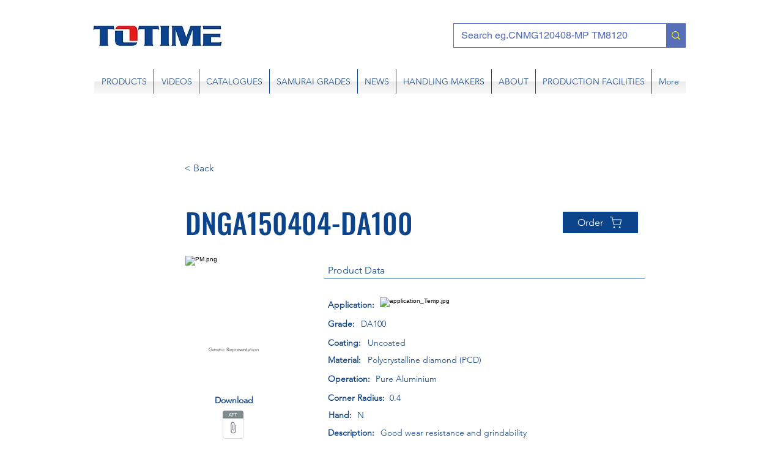

--- FILE ---
content_type: text/html; charset=UTF-8
request_url: https://www.totimetools.net/pcd-inserts/dnga150404-da100
body_size: 142153
content:
<!DOCTYPE html>
<html lang="en">
<head>
  
  <!-- SEO Tags -->
  <title>DNGA150404-DA100</title>
  <link rel="canonical" href="https://www.totimetools.net/pcd-inserts/dnga150404-da100"/>
  <meta name="robots" content="index"/>
  <meta property="og:title" content="DNGA150404-DA100"/>
  <meta property="og:image" content="https://i.ibb.co/svG9hZs/DN-PCD.jpg"/>
  <meta property="og:url" content="https://www.totimetools.net/pcd-inserts/dnga150404-da100"/>
  <meta property="og:site_name" content="TOTIME TOOLS.NET "/>
  <meta property="og:type" content="website"/>
  <script type="application/ld+json">[{"@context":"https://schema.org/","@type":"ImageObject","url":"https://i.ibb.co/svG9hZs/DN-PCD.jpg"},{"@context":"https://schema.org/","@type":"ImageObject","url":"https://i.ibb.co/GxQGB1q/N.png"},{"@context":"https://schema.org/","@type":"ImageObject","url":"https://i.ibb.co/Sy8vnjz/N1.png"}]</script>
  <script type="application/ld+json">{}</script>
  <link rel="alternate" href="https://www.totimetools.net/pcd-inserts/dnga150404-da100" hreflang="x-default"/>
  <link rel="alternate" href="https://www.totimetools.net/pcd-inserts/dnga150404-da100?lang=es" hreflang="es-es"/>
  <link rel="alternate" href="https://www.totimetools.net/pcd-inserts/dnga150404-da100" hreflang="en-gb"/>
  <meta name="twitter:card" content="summary_large_image"/>
  <meta name="twitter:title" content="DNGA150404-DA100"/>
  <meta name="twitter:image" content="https://i.ibb.co/svG9hZs/DN-PCD.jpg"/>

  
  <meta charset='utf-8'>
  <meta name="viewport" content="width=device-width, initial-scale=1" id="wixDesktopViewport" />
  <meta http-equiv="X-UA-Compatible" content="IE=edge">
  <meta name="generator" content="Wix.com Website Builder"/>

  <link rel="icon" sizes="192x192" href="https://static.parastorage.com/client/pfavico.ico" type="image/x-icon"/>
  <link rel="shortcut icon" href="https://static.parastorage.com/client/pfavico.ico" type="image/x-icon"/>
  <link rel="apple-touch-icon" href="https://static.parastorage.com/client/pfavico.ico" type="image/x-icon"/>

  <!-- Safari Pinned Tab Icon -->
  <!-- <link rel="mask-icon" href="https://static.parastorage.com/client/pfavico.ico"> -->

  <!-- Original trials -->
  


  <!-- Segmenter Polyfill -->
  <script>
    if (!window.Intl || !window.Intl.Segmenter) {
      (function() {
        var script = document.createElement('script');
        script.src = 'https://static.parastorage.com/unpkg/@formatjs/intl-segmenter@11.7.10/polyfill.iife.js';
        document.head.appendChild(script);
      })();
    }
  </script>

  <!-- Legacy Polyfills -->
  <script nomodule="" src="https://static.parastorage.com/unpkg/core-js-bundle@3.2.1/minified.js"></script>
  <script nomodule="" src="https://static.parastorage.com/unpkg/focus-within-polyfill@5.0.9/dist/focus-within-polyfill.js"></script>

  <!-- Performance API Polyfills -->
  <script>
  (function () {
    var noop = function noop() {};
    if ("performance" in window === false) {
      window.performance = {};
    }
    window.performance.mark = performance.mark || noop;
    window.performance.measure = performance.measure || noop;
    if ("now" in window.performance === false) {
      var nowOffset = Date.now();
      if (performance.timing && performance.timing.navigationStart) {
        nowOffset = performance.timing.navigationStart;
      }
      window.performance.now = function now() {
        return Date.now() - nowOffset;
      };
    }
  })();
  </script>

  <!-- Globals Definitions -->
  <script>
    (function () {
      var now = Date.now()
      window.initialTimestamps = {
        initialTimestamp: now,
        initialRequestTimestamp: Math.round(performance.timeOrigin ? performance.timeOrigin : now - performance.now())
      }

      window.thunderboltTag = "libs-releases-GA-local"
      window.thunderboltVersion = "1.16780.0"
    })();
  </script>

  <!-- Essential Viewer Model -->
  <script type="application/json" id="wix-essential-viewer-model">{"fleetConfig":{"fleetName":"thunderbolt-seo-isolated-renderer","type":"GA","code":0},"mode":{"qa":false,"enableTestApi":false,"debug":false,"ssrIndicator":false,"ssrOnly":false,"siteAssetsFallback":"enable","versionIndicator":false},"componentsLibrariesTopology":[{"artifactId":"editor-elements","namespace":"wixui","url":"https:\/\/static.parastorage.com\/services\/editor-elements\/1.14853.0"},{"artifactId":"editor-elements","namespace":"dsgnsys","url":"https:\/\/static.parastorage.com\/services\/editor-elements\/1.14853.0"}],"siteFeaturesConfigs":{"sessionManager":{"isRunningInDifferentSiteContext":false}},"language":{"userLanguage":"en"},"siteAssets":{"clientTopology":{"mediaRootUrl":"https:\/\/static.wixstatic.com","staticMediaUrl":"https:\/\/static.wixstatic.com\/media","moduleRepoUrl":"https:\/\/static.parastorage.com\/unpkg","fileRepoUrl":"https:\/\/static.parastorage.com\/services","viewerAppsUrl":"https:\/\/viewer-apps.parastorage.com","viewerAssetsUrl":"https:\/\/viewer-assets.parastorage.com","siteAssetsUrl":"https:\/\/siteassets.parastorage.com","pageJsonServerUrls":["https:\/\/pages.parastorage.com","https:\/\/staticorigin.wixstatic.com","https:\/\/www.totimetools.net","https:\/\/fallback.wix.com\/wix-html-editor-pages-webapp\/page"],"pathOfTBModulesInFileRepoForFallback":"wix-thunderbolt\/dist\/"}},"siteFeatures":["accessibility","appMonitoring","assetsLoader","businessLogger","captcha","clickHandlerRegistrar","codeEmbed","commonConfig","componentsLoader","componentsRegistry","consentPolicy","cookiesManager","cyclicTabbing","domSelectors","dynamicPages","environmentWixCodeSdk","environment","locationWixCodeSdk","mpaNavigation","multilingual","navigationManager","navigationPhases","ooi","pages","panorama","renderer","reporter","routerFetch","router","scrollRestoration","seoWixCodeSdk","seo","sessionManager","siteMembersWixCodeSdk","siteMembers","siteScrollBlocker","siteWixCodeSdk","speculationRules","ssrCache","stores","structureApi","thunderboltInitializer","tpaCommons","translations","usedPlatformApis","warmupData","windowMessageRegistrar","windowWixCodeSdk","wixCustomElementComponent","wixEmbedsApi","componentsReact","platform"],"site":{"externalBaseUrl":"https:\/\/www.totimetools.net","isSEO":true},"media":{"staticMediaUrl":"https:\/\/static.wixstatic.com\/media","mediaRootUrl":"https:\/\/static.wixstatic.com\/","staticVideoUrl":"https:\/\/video.wixstatic.com\/"},"requestUrl":"https:\/\/www.totimetools.net\/pcd-inserts\/dnga150404-da100","rollout":{"siteAssetsVersionsRollout":false,"isDACRollout":0,"isTBRollout":false},"commonConfig":{"brand":"wix","host":"VIEWER","bsi":"","consentPolicy":{},"consentPolicyHeader":{},"siteRevision":"833","renderingFlow":"NONE","language":"en","locale":"en-gb"},"interactionSampleRatio":0.01,"dynamicModelUrl":"https:\/\/www.totimetools.net\/_api\/v2\/dynamicmodel","accessTokensUrl":"https:\/\/www.totimetools.net\/_api\/v1\/access-tokens","isExcludedFromSecurityExperiments":false,"experiments":{"specs.thunderbolt.hardenFetchAndXHR":true,"specs.thunderbolt.securityExperiments":true}}</script>
  <script>window.viewerModel = JSON.parse(document.getElementById('wix-essential-viewer-model').textContent)</script>

  <script>
    window.commonConfig = viewerModel.commonConfig
  </script>

  
  <!-- BEGIN handleAccessTokens bundle -->

  <script data-url="https://static.parastorage.com/services/wix-thunderbolt/dist/handleAccessTokens.inline.4f2f9a53.bundle.min.js">(()=>{"use strict";function e(e){let{context:o,property:r,value:n,enumerable:i=!0}=e,c=e.get,l=e.set;if(!r||void 0===n&&!c&&!l)return new Error("property and value are required");let a=o||globalThis,s=a?.[r],u={};if(void 0!==n)u.value=n;else{if(c){let e=t(c);e&&(u.get=e)}if(l){let e=t(l);e&&(u.set=e)}}let p={...u,enumerable:i||!1,configurable:!1};void 0!==n&&(p.writable=!1);try{Object.defineProperty(a,r,p)}catch(e){return e instanceof TypeError?s:e}return s}function t(e,t){return"function"==typeof e?e:!0===e?.async&&"function"==typeof e.func?t?async function(t){return e.func(t)}:async function(){return e.func()}:"function"==typeof e?.func?e.func:void 0}try{e({property:"strictDefine",value:e})}catch{}try{e({property:"defineStrictObject",value:r})}catch{}try{e({property:"defineStrictMethod",value:n})}catch{}var o=["toString","toLocaleString","valueOf","constructor","prototype"];function r(t){let{context:n,property:c,propertiesToExclude:l=[],skipPrototype:a=!1,hardenPrototypePropertiesToExclude:s=[]}=t;if(!c)return new Error("property is required");let u=(n||globalThis)[c],p={},f=i(n,c);u&&("object"==typeof u||"function"==typeof u)&&Reflect.ownKeys(u).forEach(t=>{if(!l.includes(t)&&!o.includes(t)){let o=i(u,t);if(o&&(o.writable||o.configurable)){let{value:r,get:n,set:i,enumerable:c=!1}=o,l={};void 0!==r?l.value=r:n?l.get=n:i&&(l.set=i);try{let o=e({context:u,property:t,...l,enumerable:c});p[t]=o}catch(e){if(!(e instanceof TypeError))throw e;try{p[t]=o.value||o.get||o.set}catch{}}}}});let d={originalObject:u,originalProperties:p};if(!a&&void 0!==u?.prototype){let e=r({context:u,property:"prototype",propertiesToExclude:s,skipPrototype:!0});e instanceof Error||(d.originalPrototype=e?.originalObject,d.originalPrototypeProperties=e?.originalProperties)}return e({context:n,property:c,value:u,enumerable:f?.enumerable}),d}function n(t,o){let r=(o||globalThis)[t],n=i(o||globalThis,t);return r&&n&&(n.writable||n.configurable)?(Object.freeze(r),e({context:globalThis,property:t,value:r})):r}function i(e,t){if(e&&t)try{return Reflect.getOwnPropertyDescriptor(e,t)}catch{return}}function c(e){if("string"!=typeof e)return e;try{return decodeURIComponent(e).toLowerCase().trim()}catch{return e.toLowerCase().trim()}}function l(e,t){let o="";if("string"==typeof e)o=e.split("=")[0]?.trim()||"";else{if(!e||"string"!=typeof e.name)return!1;o=e.name}return t.has(c(o)||"")}function a(e,t){let o;return o="string"==typeof e?e.split(";").map(e=>e.trim()).filter(e=>e.length>0):e||[],o.filter(e=>!l(e,t))}var s=null;function u(){return null===s&&(s=typeof Document>"u"?void 0:Object.getOwnPropertyDescriptor(Document.prototype,"cookie")),s}function p(t,o){if(!globalThis?.cookieStore)return;let r=globalThis.cookieStore.get.bind(globalThis.cookieStore),n=globalThis.cookieStore.getAll.bind(globalThis.cookieStore),i=globalThis.cookieStore.set.bind(globalThis.cookieStore),c=globalThis.cookieStore.delete.bind(globalThis.cookieStore);return e({context:globalThis.CookieStore.prototype,property:"get",value:async function(e){return l(("string"==typeof e?e:e.name)||"",t)?null:r.call(this,e)},enumerable:!0}),e({context:globalThis.CookieStore.prototype,property:"getAll",value:async function(){return a(await n.apply(this,Array.from(arguments)),t)},enumerable:!0}),e({context:globalThis.CookieStore.prototype,property:"set",value:async function(){let e=Array.from(arguments);if(!l(1===e.length?e[0].name:e[0],t))return i.apply(this,e);o&&console.warn(o)},enumerable:!0}),e({context:globalThis.CookieStore.prototype,property:"delete",value:async function(){let e=Array.from(arguments);if(!l(1===e.length?e[0].name:e[0],t))return c.apply(this,e)},enumerable:!0}),e({context:globalThis.cookieStore,property:"prototype",value:globalThis.CookieStore.prototype,enumerable:!1}),e({context:globalThis,property:"cookieStore",value:globalThis.cookieStore,enumerable:!0}),{get:r,getAll:n,set:i,delete:c}}var f=["TextEncoder","TextDecoder","XMLHttpRequestEventTarget","EventTarget","URL","JSON","Reflect","Object","Array","Map","Set","WeakMap","WeakSet","Promise","Symbol","Error"],d=["addEventListener","removeEventListener","dispatchEvent","encodeURI","encodeURIComponent","decodeURI","decodeURIComponent"];const y=(e,t)=>{try{const o=t?t.get.call(document):document.cookie;return o.split(";").map(e=>e.trim()).filter(t=>t?.startsWith(e))[0]?.split("=")[1]}catch(e){return""}},g=(e="",t="",o="/")=>`${e}=; ${t?`domain=${t};`:""} max-age=0; path=${o}; expires=Thu, 01 Jan 1970 00:00:01 GMT`;function m(){(function(){if("undefined"!=typeof window){const e=performance.getEntriesByType("navigation")[0];return"back_forward"===(e?.type||"")}return!1})()&&function(){const{counter:e}=function(){const e=b("getItem");if(e){const[t,o]=e.split("-"),r=o?parseInt(o,10):0;if(r>=3){const e=t?Number(t):0;if(Date.now()-e>6e4)return{counter:0}}return{counter:r}}return{counter:0}}();e<3?(!function(e=1){b("setItem",`${Date.now()}-${e}`)}(e+1),window.location.reload()):console.error("ATS: Max reload attempts reached")}()}function b(e,t){try{return sessionStorage[e]("reload",t||"")}catch(e){console.error("ATS: Error calling sessionStorage:",e)}}const h="client-session-bind",v="sec-fetch-unsupported",{experiments:w}=window.viewerModel,T=[h,"client-binding",v,"svSession","smSession","server-session-bind","wixSession2","wixSession3"].map(e=>e.toLowerCase()),{cookie:S}=function(t,o){let r=new Set(t);return e({context:document,property:"cookie",set:{func:e=>function(e,t,o,r){let n=u(),i=c(t.split(";")[0]||"")||"";[...o].every(e=>!i.startsWith(e.toLowerCase()))&&n?.set?n.set.call(e,t):r&&console.warn(r)}(document,e,r,o)},get:{func:()=>function(e,t){let o=u();if(!o?.get)throw new Error("Cookie descriptor or getter not available");return a(o.get.call(e),t).join("; ")}(document,r)},enumerable:!0}),{cookieStore:p(r,o),cookie:u()}}(T),k="tbReady",x="security_overrideGlobals",{experiments:E,siteFeaturesConfigs:C,accessTokensUrl:P}=window.viewerModel,R=P,M={},O=(()=>{const e=y(h,S);if(w["specs.thunderbolt.browserCacheReload"]){y(v,S)||e?b("removeItem"):m()}return(()=>{const e=g(h),t=g(h,location.hostname);S.set.call(document,e),S.set.call(document,t)})(),e})();O&&(M["client-binding"]=O);const D=fetch;addEventListener(k,function e(t){const{logger:o}=t.detail;try{window.tb.init({fetch:D,fetchHeaders:M})}catch(e){const t=new Error("TB003");o.meter(`${x}_${t.message}`,{paramsOverrides:{errorType:x,eventString:t.message}}),window?.viewerModel?.mode.debug&&console.error(e)}finally{removeEventListener(k,e)}}),E["specs.thunderbolt.hardenFetchAndXHR"]||(window.fetchDynamicModel=()=>C.sessionManager.isRunningInDifferentSiteContext?Promise.resolve({}):fetch(R,{credentials:"same-origin",headers:M}).then(function(e){if(!e.ok)throw new Error(`[${e.status}]${e.statusText}`);return e.json()}),window.dynamicModelPromise=window.fetchDynamicModel())})();
//# sourceMappingURL=https://static.parastorage.com/services/wix-thunderbolt/dist/handleAccessTokens.inline.4f2f9a53.bundle.min.js.map</script>

<!-- END handleAccessTokens bundle -->

<!-- BEGIN overrideGlobals bundle -->

<script data-url="https://static.parastorage.com/services/wix-thunderbolt/dist/overrideGlobals.inline.ec13bfcf.bundle.min.js">(()=>{"use strict";function e(e){let{context:r,property:o,value:n,enumerable:i=!0}=e,c=e.get,a=e.set;if(!o||void 0===n&&!c&&!a)return new Error("property and value are required");let l=r||globalThis,u=l?.[o],s={};if(void 0!==n)s.value=n;else{if(c){let e=t(c);e&&(s.get=e)}if(a){let e=t(a);e&&(s.set=e)}}let p={...s,enumerable:i||!1,configurable:!1};void 0!==n&&(p.writable=!1);try{Object.defineProperty(l,o,p)}catch(e){return e instanceof TypeError?u:e}return u}function t(e,t){return"function"==typeof e?e:!0===e?.async&&"function"==typeof e.func?t?async function(t){return e.func(t)}:async function(){return e.func()}:"function"==typeof e?.func?e.func:void 0}try{e({property:"strictDefine",value:e})}catch{}try{e({property:"defineStrictObject",value:o})}catch{}try{e({property:"defineStrictMethod",value:n})}catch{}var r=["toString","toLocaleString","valueOf","constructor","prototype"];function o(t){let{context:n,property:c,propertiesToExclude:a=[],skipPrototype:l=!1,hardenPrototypePropertiesToExclude:u=[]}=t;if(!c)return new Error("property is required");let s=(n||globalThis)[c],p={},f=i(n,c);s&&("object"==typeof s||"function"==typeof s)&&Reflect.ownKeys(s).forEach(t=>{if(!a.includes(t)&&!r.includes(t)){let r=i(s,t);if(r&&(r.writable||r.configurable)){let{value:o,get:n,set:i,enumerable:c=!1}=r,a={};void 0!==o?a.value=o:n?a.get=n:i&&(a.set=i);try{let r=e({context:s,property:t,...a,enumerable:c});p[t]=r}catch(e){if(!(e instanceof TypeError))throw e;try{p[t]=r.value||r.get||r.set}catch{}}}}});let d={originalObject:s,originalProperties:p};if(!l&&void 0!==s?.prototype){let e=o({context:s,property:"prototype",propertiesToExclude:u,skipPrototype:!0});e instanceof Error||(d.originalPrototype=e?.originalObject,d.originalPrototypeProperties=e?.originalProperties)}return e({context:n,property:c,value:s,enumerable:f?.enumerable}),d}function n(t,r){let o=(r||globalThis)[t],n=i(r||globalThis,t);return o&&n&&(n.writable||n.configurable)?(Object.freeze(o),e({context:globalThis,property:t,value:o})):o}function i(e,t){if(e&&t)try{return Reflect.getOwnPropertyDescriptor(e,t)}catch{return}}function c(e){if("string"!=typeof e)return e;try{return decodeURIComponent(e).toLowerCase().trim()}catch{return e.toLowerCase().trim()}}function a(e,t){return e instanceof Headers?e.forEach((r,o)=>{l(o,t)||e.delete(o)}):Object.keys(e).forEach(r=>{l(r,t)||delete e[r]}),e}function l(e,t){return!t.has(c(e)||"")}function u(e,t){let r=!0,o=function(e){let t,r;if(globalThis.Request&&e instanceof Request)t=e.url;else{if("function"!=typeof e?.toString)throw new Error("Unsupported type for url");t=e.toString()}try{return new URL(t).pathname}catch{return r=t.replace(/#.+/gi,"").split("?").shift(),r.startsWith("/")?r:`/${r}`}}(e),n=c(o);return n&&t.some(e=>n.includes(e))&&(r=!1),r}function s(t,r,o){let n=fetch,i=XMLHttpRequest,c=new Set(r);function s(){let e=new i,r=e.open,n=e.setRequestHeader;return e.open=function(){let n=Array.from(arguments),i=n[1];if(n.length<2||u(i,t))return r.apply(e,n);throw new Error(o||`Request not allowed for path ${i}`)},e.setRequestHeader=function(t,r){l(decodeURIComponent(t),c)&&n.call(e,t,r)},e}return e({property:"fetch",value:function(){let e=function(e,t){return globalThis.Request&&e[0]instanceof Request&&e[0]?.headers?a(e[0].headers,t):e[1]?.headers&&a(e[1].headers,t),e}(arguments,c);return u(arguments[0],t)?n.apply(globalThis,Array.from(e)):new Promise((e,t)=>{t(new Error(o||`Request not allowed for path ${arguments[0]}`))})},enumerable:!0}),e({property:"XMLHttpRequest",value:s,enumerable:!0}),Object.keys(i).forEach(e=>{s[e]=i[e]}),{fetch:n,XMLHttpRequest:i}}var p=["TextEncoder","TextDecoder","XMLHttpRequestEventTarget","EventTarget","URL","JSON","Reflect","Object","Array","Map","Set","WeakMap","WeakSet","Promise","Symbol","Error"],f=["addEventListener","removeEventListener","dispatchEvent","encodeURI","encodeURIComponent","decodeURI","decodeURIComponent"];const d=function(){let t=globalThis.open,r=document.open;function o(e,r,o){let n="string"!=typeof e,i=t.call(window,e,r,o);return n||e&&function(e){return e.startsWith("//")&&/(?:[a-z0-9](?:[a-z0-9-]{0,61}[a-z0-9])?\.)+[a-z0-9][a-z0-9-]{0,61}[a-z0-9]/g.test(`${location.protocol}:${e}`)&&(e=`${location.protocol}${e}`),!e.startsWith("http")||new URL(e).hostname===location.hostname}(e)?{}:i}return e({property:"open",value:o,context:globalThis,enumerable:!0}),e({property:"open",value:function(e,t,n){return e?o(e,t,n):r.call(document,e||"",t||"",n||"")},context:document,enumerable:!0}),{open:t,documentOpen:r}},y=function(){let t=document.createElement,r=Element.prototype.setAttribute,o=Element.prototype.setAttributeNS;return e({property:"createElement",context:document,value:function(n,i){let a=t.call(document,n,i);if("iframe"===c(n)){e({property:"srcdoc",context:a,get:()=>"",set:()=>{console.warn("`srcdoc` is not allowed in iframe elements.")}});let t=function(e,t){"srcdoc"!==e.toLowerCase()?r.call(a,e,t):console.warn("`srcdoc` attribute is not allowed to be set.")},n=function(e,t,r){"srcdoc"!==t.toLowerCase()?o.call(a,e,t,r):console.warn("`srcdoc` attribute is not allowed to be set.")};a.setAttribute=t,a.setAttributeNS=n}return a},enumerable:!0}),{createElement:t,setAttribute:r,setAttributeNS:o}},m=["client-binding"],b=["/_api/v1/access-tokens","/_api/v2/dynamicmodel","/_api/one-app-session-web/v3/businesses"],h=function(){let t=setTimeout,r=setInterval;return o("setTimeout",0,globalThis),o("setInterval",0,globalThis),{setTimeout:t,setInterval:r};function o(t,r,o){let n=o||globalThis,i=n[t];if(!i||"function"!=typeof i)throw new Error(`Function ${t} not found or is not a function`);e({property:t,value:function(){let e=Array.from(arguments);if("string"!=typeof e[r])return i.apply(n,e);console.warn(`Calling ${t} with a String Argument at index ${r} is not allowed`)},context:o,enumerable:!0})}},v=function(){if(navigator&&"serviceWorker"in navigator){let t=navigator.serviceWorker.register;return e({context:navigator.serviceWorker,property:"register",value:function(){console.log("Service worker registration is not allowed")},enumerable:!0}),{register:t}}return{}};performance.mark("overrideGlobals started");const{isExcludedFromSecurityExperiments:g,experiments:w}=window.viewerModel,E=!g&&w["specs.thunderbolt.securityExperiments"];try{d(),E&&y(),w["specs.thunderbolt.hardenFetchAndXHR"]&&E&&s(b,m),v(),(e=>{let t=[],r=[];r=r.concat(["TextEncoder","TextDecoder"]),e&&(r=r.concat(["XMLHttpRequestEventTarget","EventTarget"])),r=r.concat(["URL","JSON"]),e&&(t=t.concat(["addEventListener","removeEventListener"])),t=t.concat(["encodeURI","encodeURIComponent","decodeURI","decodeURIComponent"]),r=r.concat(["String","Number"]),e&&r.push("Object"),r=r.concat(["Reflect"]),t.forEach(e=>{n(e),["addEventListener","removeEventListener"].includes(e)&&n(e,document)}),r.forEach(e=>{o({property:e})})})(E),E&&h()}catch(e){window?.viewerModel?.mode.debug&&console.error(e);const t=new Error("TB006");window.fedops?.reportError(t,"security_overrideGlobals"),window.Sentry?window.Sentry.captureException(t):globalThis.defineStrictProperty("sentryBuffer",[t],window,!1)}performance.mark("overrideGlobals ended")})();
//# sourceMappingURL=https://static.parastorage.com/services/wix-thunderbolt/dist/overrideGlobals.inline.ec13bfcf.bundle.min.js.map</script>

<!-- END overrideGlobals bundle -->


  
  <script>
    window.commonConfig = viewerModel.commonConfig

	
  </script>

  <!-- Initial CSS -->
  <style data-url="https://static.parastorage.com/services/wix-thunderbolt/dist/main.347af09f.min.css">@keyframes slide-horizontal-new{0%{transform:translateX(100%)}}@keyframes slide-horizontal-old{80%{opacity:1}to{opacity:0;transform:translateX(-100%)}}@keyframes slide-vertical-new{0%{transform:translateY(-100%)}}@keyframes slide-vertical-old{80%{opacity:1}to{opacity:0;transform:translateY(100%)}}@keyframes out-in-new{0%{opacity:0}}@keyframes out-in-old{to{opacity:0}}:root:active-view-transition{view-transition-name:none}::view-transition{pointer-events:none}:root:active-view-transition::view-transition-new(page-group),:root:active-view-transition::view-transition-old(page-group){animation-duration:.6s;cursor:wait;pointer-events:all}:root:active-view-transition-type(SlideHorizontal)::view-transition-old(page-group){animation:slide-horizontal-old .6s cubic-bezier(.83,0,.17,1) forwards;mix-blend-mode:normal}:root:active-view-transition-type(SlideHorizontal)::view-transition-new(page-group){animation:slide-horizontal-new .6s cubic-bezier(.83,0,.17,1) backwards;mix-blend-mode:normal}:root:active-view-transition-type(SlideVertical)::view-transition-old(page-group){animation:slide-vertical-old .6s cubic-bezier(.83,0,.17,1) forwards;mix-blend-mode:normal}:root:active-view-transition-type(SlideVertical)::view-transition-new(page-group){animation:slide-vertical-new .6s cubic-bezier(.83,0,.17,1) backwards;mix-blend-mode:normal}:root:active-view-transition-type(OutIn)::view-transition-old(page-group){animation:out-in-old .35s cubic-bezier(.22,1,.36,1) forwards}:root:active-view-transition-type(OutIn)::view-transition-new(page-group){animation:out-in-new .35s cubic-bezier(.64,0,.78,0) .35s backwards}@media(prefers-reduced-motion:reduce){::view-transition-group(*),::view-transition-new(*),::view-transition-old(*){animation:none!important}}body,html{background:transparent;border:0;margin:0;outline:0;padding:0;vertical-align:baseline}body{--scrollbar-width:0px;font-family:Arial,Helvetica,sans-serif;font-size:10px}body,html{height:100%}body{overflow-x:auto;overflow-y:scroll}body:not(.responsive) #site-root{min-width:var(--site-width);width:100%}body:not([data-js-loaded]) [data-hide-prejs]{visibility:hidden}interact-element{display:contents}#SITE_CONTAINER{position:relative}:root{--one-unit:1vw;--section-max-width:9999px;--spx-stopper-max:9999px;--spx-stopper-min:0px;--browser-zoom:1}@supports(-webkit-appearance:none) and (stroke-color:transparent){:root{--safari-sticky-fix:opacity;--experimental-safari-sticky-fix:translateZ(0)}}@supports(container-type:inline-size){:root{--one-unit:1cqw}}[id^=oldHoverBox-]{mix-blend-mode:plus-lighter;transition:opacity .5s ease,visibility .5s ease}[data-mesh-id$=inlineContent-gridContainer]:has(>[id^=oldHoverBox-]){isolation:isolate}</style>
<style data-url="https://static.parastorage.com/services/wix-thunderbolt/dist/main.renderer.9cb0985f.min.css">a,abbr,acronym,address,applet,b,big,blockquote,button,caption,center,cite,code,dd,del,dfn,div,dl,dt,em,fieldset,font,footer,form,h1,h2,h3,h4,h5,h6,header,i,iframe,img,ins,kbd,label,legend,li,nav,object,ol,p,pre,q,s,samp,section,small,span,strike,strong,sub,sup,table,tbody,td,tfoot,th,thead,title,tr,tt,u,ul,var{background:transparent;border:0;margin:0;outline:0;padding:0;vertical-align:baseline}input,select,textarea{box-sizing:border-box;font-family:Helvetica,Arial,sans-serif}ol,ul{list-style:none}blockquote,q{quotes:none}ins{text-decoration:none}del{text-decoration:line-through}table{border-collapse:collapse;border-spacing:0}a{cursor:pointer;text-decoration:none}.testStyles{overflow-y:hidden}.reset-button{-webkit-appearance:none;background:none;border:0;color:inherit;font:inherit;line-height:normal;outline:0;overflow:visible;padding:0;-webkit-user-select:none;-moz-user-select:none;-ms-user-select:none}:focus{outline:none}body.device-mobile-optimized:not(.disable-site-overflow){overflow-x:hidden;overflow-y:scroll}body.device-mobile-optimized:not(.responsive) #SITE_CONTAINER{margin-left:auto;margin-right:auto;overflow-x:visible;position:relative;width:320px}body.device-mobile-optimized:not(.responsive):not(.blockSiteScrolling) #SITE_CONTAINER{margin-top:0}body.device-mobile-optimized>*{max-width:100%!important}body.device-mobile-optimized #site-root{overflow-x:hidden;overflow-y:hidden}@supports(overflow:clip){body.device-mobile-optimized #site-root{overflow-x:clip;overflow-y:clip}}body.device-mobile-non-optimized #SITE_CONTAINER #site-root{overflow-x:clip;overflow-y:clip}body.device-mobile-non-optimized.fullScreenMode{background-color:#5f6360}body.device-mobile-non-optimized.fullScreenMode #MOBILE_ACTIONS_MENU,body.device-mobile-non-optimized.fullScreenMode #SITE_BACKGROUND,body.device-mobile-non-optimized.fullScreenMode #site-root,body.fullScreenMode #WIX_ADS{visibility:hidden}body.fullScreenMode{overflow-x:hidden!important;overflow-y:hidden!important}body.fullScreenMode.device-mobile-optimized #TINY_MENU{opacity:0;pointer-events:none}body.fullScreenMode-scrollable.device-mobile-optimized{overflow-x:hidden!important;overflow-y:auto!important}body.fullScreenMode-scrollable.device-mobile-optimized #masterPage,body.fullScreenMode-scrollable.device-mobile-optimized #site-root{overflow-x:hidden!important;overflow-y:hidden!important}body.fullScreenMode-scrollable.device-mobile-optimized #SITE_BACKGROUND,body.fullScreenMode-scrollable.device-mobile-optimized #masterPage{height:auto!important}body.fullScreenMode-scrollable.device-mobile-optimized #masterPage.mesh-layout{height:0!important}body.blockSiteScrolling,body.siteScrollingBlocked{position:fixed;width:100%}body.blockSiteScrolling #SITE_CONTAINER{margin-top:calc(var(--blocked-site-scroll-margin-top)*-1)}#site-root{margin:0 auto;min-height:100%;position:relative;top:var(--wix-ads-height)}#site-root img:not([src]){visibility:hidden}#site-root svg img:not([src]){visibility:visible}.auto-generated-link{color:inherit}#SCROLL_TO_BOTTOM,#SCROLL_TO_TOP{height:0}.has-click-trigger{cursor:pointer}.fullScreenOverlay{bottom:0;display:flex;justify-content:center;left:0;overflow-y:hidden;position:fixed;right:0;top:-60px;z-index:1005}.fullScreenOverlay>.fullScreenOverlayContent{bottom:0;left:0;margin:0 auto;overflow:hidden;position:absolute;right:0;top:60px;transform:translateZ(0)}[data-mesh-id$=centeredContent],[data-mesh-id$=form],[data-mesh-id$=inlineContent]{pointer-events:none;position:relative}[data-mesh-id$=-gridWrapper],[data-mesh-id$=-rotated-wrapper]{pointer-events:none}[data-mesh-id$=-gridContainer]>*,[data-mesh-id$=-rotated-wrapper]>*,[data-mesh-id$=inlineContent]>:not([data-mesh-id$=-gridContainer]){pointer-events:auto}.device-mobile-optimized #masterPage.mesh-layout #SOSP_CONTAINER_CUSTOM_ID{grid-area:2/1/3/2;-ms-grid-row:2;position:relative}#masterPage.mesh-layout{-ms-grid-rows:max-content max-content min-content max-content;-ms-grid-columns:100%;align-items:start;display:-ms-grid;display:grid;grid-template-columns:100%;grid-template-rows:max-content max-content min-content max-content;justify-content:stretch}#masterPage.mesh-layout #PAGES_CONTAINER,#masterPage.mesh-layout #SITE_FOOTER-placeholder,#masterPage.mesh-layout #SITE_FOOTER_WRAPPER,#masterPage.mesh-layout #SITE_HEADER-placeholder,#masterPage.mesh-layout #SITE_HEADER_WRAPPER,#masterPage.mesh-layout #SOSP_CONTAINER_CUSTOM_ID[data-state~=mobileView],#masterPage.mesh-layout #soapAfterPagesContainer,#masterPage.mesh-layout #soapBeforePagesContainer{-ms-grid-row-align:start;-ms-grid-column-align:start;-ms-grid-column:1}#masterPage.mesh-layout #SITE_HEADER-placeholder,#masterPage.mesh-layout #SITE_HEADER_WRAPPER{grid-area:1/1/2/2;-ms-grid-row:1}#masterPage.mesh-layout #PAGES_CONTAINER,#masterPage.mesh-layout #soapAfterPagesContainer,#masterPage.mesh-layout #soapBeforePagesContainer{grid-area:3/1/4/2;-ms-grid-row:3}#masterPage.mesh-layout #soapAfterPagesContainer,#masterPage.mesh-layout #soapBeforePagesContainer{width:100%}#masterPage.mesh-layout #PAGES_CONTAINER{align-self:stretch}#masterPage.mesh-layout main#PAGES_CONTAINER{display:block}#masterPage.mesh-layout #SITE_FOOTER-placeholder,#masterPage.mesh-layout #SITE_FOOTER_WRAPPER{grid-area:4/1/5/2;-ms-grid-row:4}#masterPage.mesh-layout #SITE_PAGES,#masterPage.mesh-layout [data-mesh-id=PAGES_CONTAINERcenteredContent],#masterPage.mesh-layout [data-mesh-id=PAGES_CONTAINERinlineContent]{height:100%}#masterPage.mesh-layout.desktop>*{width:100%}#masterPage.mesh-layout #PAGES_CONTAINER,#masterPage.mesh-layout #SITE_FOOTER,#masterPage.mesh-layout #SITE_FOOTER_WRAPPER,#masterPage.mesh-layout #SITE_HEADER,#masterPage.mesh-layout #SITE_HEADER_WRAPPER,#masterPage.mesh-layout #SITE_PAGES,#masterPage.mesh-layout #masterPageinlineContent{position:relative}#masterPage.mesh-layout #SITE_HEADER{grid-area:1/1/2/2}#masterPage.mesh-layout #SITE_FOOTER{grid-area:4/1/5/2}#masterPage.mesh-layout.overflow-x-clip #SITE_FOOTER,#masterPage.mesh-layout.overflow-x-clip #SITE_HEADER{overflow-x:clip}[data-z-counter]{z-index:0}[data-z-counter="0"]{z-index:auto}.wixSiteProperties{-webkit-font-smoothing:antialiased;-moz-osx-font-smoothing:grayscale}:root{--wst-button-color-fill-primary:rgb(var(--color_48));--wst-button-color-border-primary:rgb(var(--color_49));--wst-button-color-text-primary:rgb(var(--color_50));--wst-button-color-fill-primary-hover:rgb(var(--color_51));--wst-button-color-border-primary-hover:rgb(var(--color_52));--wst-button-color-text-primary-hover:rgb(var(--color_53));--wst-button-color-fill-primary-disabled:rgb(var(--color_54));--wst-button-color-border-primary-disabled:rgb(var(--color_55));--wst-button-color-text-primary-disabled:rgb(var(--color_56));--wst-button-color-fill-secondary:rgb(var(--color_57));--wst-button-color-border-secondary:rgb(var(--color_58));--wst-button-color-text-secondary:rgb(var(--color_59));--wst-button-color-fill-secondary-hover:rgb(var(--color_60));--wst-button-color-border-secondary-hover:rgb(var(--color_61));--wst-button-color-text-secondary-hover:rgb(var(--color_62));--wst-button-color-fill-secondary-disabled:rgb(var(--color_63));--wst-button-color-border-secondary-disabled:rgb(var(--color_64));--wst-button-color-text-secondary-disabled:rgb(var(--color_65));--wst-color-fill-base-1:rgb(var(--color_36));--wst-color-fill-base-2:rgb(var(--color_37));--wst-color-fill-base-shade-1:rgb(var(--color_38));--wst-color-fill-base-shade-2:rgb(var(--color_39));--wst-color-fill-base-shade-3:rgb(var(--color_40));--wst-color-fill-accent-1:rgb(var(--color_41));--wst-color-fill-accent-2:rgb(var(--color_42));--wst-color-fill-accent-3:rgb(var(--color_43));--wst-color-fill-accent-4:rgb(var(--color_44));--wst-color-fill-background-primary:rgb(var(--color_11));--wst-color-fill-background-secondary:rgb(var(--color_12));--wst-color-text-primary:rgb(var(--color_15));--wst-color-text-secondary:rgb(var(--color_14));--wst-color-action:rgb(var(--color_18));--wst-color-disabled:rgb(var(--color_39));--wst-color-title:rgb(var(--color_45));--wst-color-subtitle:rgb(var(--color_46));--wst-color-line:rgb(var(--color_47));--wst-font-style-h2:var(--font_2);--wst-font-style-h3:var(--font_3);--wst-font-style-h4:var(--font_4);--wst-font-style-h5:var(--font_5);--wst-font-style-h6:var(--font_6);--wst-font-style-body-large:var(--font_7);--wst-font-style-body-medium:var(--font_8);--wst-font-style-body-small:var(--font_9);--wst-font-style-body-x-small:var(--font_10);--wst-color-custom-1:rgb(var(--color_13));--wst-color-custom-2:rgb(var(--color_16));--wst-color-custom-3:rgb(var(--color_17));--wst-color-custom-4:rgb(var(--color_19));--wst-color-custom-5:rgb(var(--color_20));--wst-color-custom-6:rgb(var(--color_21));--wst-color-custom-7:rgb(var(--color_22));--wst-color-custom-8:rgb(var(--color_23));--wst-color-custom-9:rgb(var(--color_24));--wst-color-custom-10:rgb(var(--color_25));--wst-color-custom-11:rgb(var(--color_26));--wst-color-custom-12:rgb(var(--color_27));--wst-color-custom-13:rgb(var(--color_28));--wst-color-custom-14:rgb(var(--color_29));--wst-color-custom-15:rgb(var(--color_30));--wst-color-custom-16:rgb(var(--color_31));--wst-color-custom-17:rgb(var(--color_32));--wst-color-custom-18:rgb(var(--color_33));--wst-color-custom-19:rgb(var(--color_34));--wst-color-custom-20:rgb(var(--color_35))}.wix-presets-wrapper{display:contents}</style>

  <meta name="format-detection" content="telephone=no">
  <meta name="skype_toolbar" content="skype_toolbar_parser_compatible">
  
  

  

  
      <!--pageHtmlEmbeds.head start-->
      <script type="wix/htmlEmbeds" id="pageHtmlEmbeds.head start"></script>
    
      <meta name="google-site-verification" content="Cs-9ZARVI4KIgMtS4pIchl5jgw2x56fcYxglQ9QmHGg" />

    
      <meta name="msvalidate.01" content="8BF71DA8DD98172A5108B4B3074B192D" />

    
      <meta name="author" content="Derek" />

<meta name="DC.title" content="Cutting Tools Supplier, CNC Spare Parts, Deep Hole Drills, High Feed Milling" />
<meta name="geo.region" content="CN-HK" />
<meta name="geo.placename" content="Dalian" />
<meta name="geo.position" content="38.918171;121.628295" />
<meta name="ICBM" content="38.918171, 121.628295" />

<!-- Global site tag (gtag.js) - Google Analytics -->
<script async src="https://www.googletagmanager.com/gtag/js?id=UA-226095250-1"></script>
<script>
  window.dataLayer = window.dataLayer || [];
  function gtag(){dataLayer.push(arguments);}
  gtag('js', new Date());

  gtag('config', 'UA-226095250-1');
</script>
    
      <meta name="google-site-verification" content="D3tkzN0FrBbp52z3lsJsJlxVZe_Txr1OAlbvsgDw_zk" />
    
      <script type="wix/htmlEmbeds" id="pageHtmlEmbeds.head end"></script>
      <!--pageHtmlEmbeds.head end-->
  

  <!-- head performance data start -->
  
  <!-- head performance data end -->
  

    


    
<style data-href="https://static.parastorage.com/services/editor-elements-library/dist/thunderbolt/rb_wixui.thunderbolt_bootstrap.a1b00b19.min.css">.cwL6XW{cursor:pointer}.sNF2R0{opacity:0}.hLoBV3{transition:opacity var(--transition-duration) cubic-bezier(.37,0,.63,1)}.Rdf41z,.hLoBV3{opacity:1}.ftlZWo{transition:opacity var(--transition-duration) cubic-bezier(.37,0,.63,1)}.ATGlOr,.ftlZWo{opacity:0}.KQSXD0{transition:opacity var(--transition-duration) cubic-bezier(.64,0,.78,0)}.KQSXD0,.pagQKE{opacity:1}._6zG5H{opacity:0;transition:opacity var(--transition-duration) cubic-bezier(.22,1,.36,1)}.BB49uC{transform:translateX(100%)}.j9xE1V{transition:transform var(--transition-duration) cubic-bezier(.87,0,.13,1)}.ICs7Rs,.j9xE1V{transform:translateX(0)}.DxijZJ{transition:transform var(--transition-duration) cubic-bezier(.87,0,.13,1)}.B5kjYq,.DxijZJ{transform:translateX(-100%)}.cJijIV{transition:transform var(--transition-duration) cubic-bezier(.87,0,.13,1)}.cJijIV,.hOxaWM{transform:translateX(0)}.T9p3fN{transform:translateX(100%);transition:transform var(--transition-duration) cubic-bezier(.87,0,.13,1)}.qDxYJm{transform:translateY(100%)}.aA9V0P{transition:transform var(--transition-duration) cubic-bezier(.87,0,.13,1)}.YPXPAS,.aA9V0P{transform:translateY(0)}.Xf2zsA{transition:transform var(--transition-duration) cubic-bezier(.87,0,.13,1)}.Xf2zsA,.y7Kt7s{transform:translateY(-100%)}.EeUgMu{transition:transform var(--transition-duration) cubic-bezier(.87,0,.13,1)}.EeUgMu,.fdHrtm{transform:translateY(0)}.WIFaG4{transform:translateY(100%);transition:transform var(--transition-duration) cubic-bezier(.87,0,.13,1)}body:not(.responsive) .JsJXaX{overflow-x:clip}:root:active-view-transition .JsJXaX{view-transition-name:page-group}.AnQkDU{display:grid;grid-template-columns:1fr;grid-template-rows:1fr;height:100%}.AnQkDU>div{align-self:stretch!important;grid-area:1/1/2/2;justify-self:stretch!important}.StylableButton2545352419__root{-archetype:box;border:none;box-sizing:border-box;cursor:pointer;display:block;height:100%;min-height:10px;min-width:10px;padding:0;touch-action:manipulation;width:100%}.StylableButton2545352419__root[disabled]{pointer-events:none}.StylableButton2545352419__root:not(:hover):not([disabled]).StylableButton2545352419--hasBackgroundColor{background-color:var(--corvid-background-color)!important}.StylableButton2545352419__root:hover:not([disabled]).StylableButton2545352419--hasHoverBackgroundColor{background-color:var(--corvid-hover-background-color)!important}.StylableButton2545352419__root:not(:hover)[disabled].StylableButton2545352419--hasDisabledBackgroundColor{background-color:var(--corvid-disabled-background-color)!important}.StylableButton2545352419__root:not(:hover):not([disabled]).StylableButton2545352419--hasBorderColor{border-color:var(--corvid-border-color)!important}.StylableButton2545352419__root:hover:not([disabled]).StylableButton2545352419--hasHoverBorderColor{border-color:var(--corvid-hover-border-color)!important}.StylableButton2545352419__root:not(:hover)[disabled].StylableButton2545352419--hasDisabledBorderColor{border-color:var(--corvid-disabled-border-color)!important}.StylableButton2545352419__root.StylableButton2545352419--hasBorderRadius{border-radius:var(--corvid-border-radius)!important}.StylableButton2545352419__root.StylableButton2545352419--hasBorderWidth{border-width:var(--corvid-border-width)!important}.StylableButton2545352419__root:not(:hover):not([disabled]).StylableButton2545352419--hasColor,.StylableButton2545352419__root:not(:hover):not([disabled]).StylableButton2545352419--hasColor .StylableButton2545352419__label{color:var(--corvid-color)!important}.StylableButton2545352419__root:hover:not([disabled]).StylableButton2545352419--hasHoverColor,.StylableButton2545352419__root:hover:not([disabled]).StylableButton2545352419--hasHoverColor .StylableButton2545352419__label{color:var(--corvid-hover-color)!important}.StylableButton2545352419__root:not(:hover)[disabled].StylableButton2545352419--hasDisabledColor,.StylableButton2545352419__root:not(:hover)[disabled].StylableButton2545352419--hasDisabledColor .StylableButton2545352419__label{color:var(--corvid-disabled-color)!important}.StylableButton2545352419__link{-archetype:box;box-sizing:border-box;color:#000;text-decoration:none}.StylableButton2545352419__container{align-items:center;display:flex;flex-basis:auto;flex-direction:row;flex-grow:1;height:100%;justify-content:center;overflow:hidden;transition:all .2s ease,visibility 0s;width:100%}.StylableButton2545352419__label{-archetype:text;-controller-part-type:LayoutChildDisplayDropdown,LayoutFlexChildSpacing(first);max-width:100%;min-width:1.8em;overflow:hidden;text-align:center;text-overflow:ellipsis;transition:inherit;white-space:nowrap}.StylableButton2545352419__root.StylableButton2545352419--isMaxContent .StylableButton2545352419__label{text-overflow:unset}.StylableButton2545352419__root.StylableButton2545352419--isWrapText .StylableButton2545352419__label{min-width:10px;overflow-wrap:break-word;white-space:break-spaces;word-break:break-word}.StylableButton2545352419__icon{-archetype:icon;-controller-part-type:LayoutChildDisplayDropdown,LayoutFlexChildSpacing(last);flex-shrink:0;height:50px;min-width:1px;transition:inherit}.StylableButton2545352419__icon.StylableButton2545352419--override{display:block!important}.StylableButton2545352419__icon svg,.StylableButton2545352419__icon>span{display:flex;height:inherit;width:inherit}.StylableButton2545352419__root:not(:hover):not([disalbed]).StylableButton2545352419--hasIconColor .StylableButton2545352419__icon svg{fill:var(--corvid-icon-color)!important;stroke:var(--corvid-icon-color)!important}.StylableButton2545352419__root:hover:not([disabled]).StylableButton2545352419--hasHoverIconColor .StylableButton2545352419__icon svg{fill:var(--corvid-hover-icon-color)!important;stroke:var(--corvid-hover-icon-color)!important}.StylableButton2545352419__root:not(:hover)[disabled].StylableButton2545352419--hasDisabledIconColor .StylableButton2545352419__icon svg{fill:var(--corvid-disabled-icon-color)!important;stroke:var(--corvid-disabled-icon-color)!important}.aeyn4z{bottom:0;left:0;position:absolute;right:0;top:0}.qQrFOK{cursor:pointer}.VDJedC{-webkit-tap-highlight-color:rgba(0,0,0,0);fill:var(--corvid-fill-color,var(--fill));fill-opacity:var(--fill-opacity);stroke:var(--corvid-stroke-color,var(--stroke));stroke-opacity:var(--stroke-opacity);stroke-width:var(--stroke-width);filter:var(--drop-shadow,none);opacity:var(--opacity);transform:var(--flip)}.VDJedC,.VDJedC svg{bottom:0;left:0;position:absolute;right:0;top:0}.VDJedC svg{height:var(--svg-calculated-height,100%);margin:auto;padding:var(--svg-calculated-padding,0);width:var(--svg-calculated-width,100%)}.VDJedC svg:not([data-type=ugc]){overflow:visible}.l4CAhn *{vector-effect:non-scaling-stroke}.Z_l5lU{-webkit-text-size-adjust:100%;-moz-text-size-adjust:100%;text-size-adjust:100%}ol.font_100,ul.font_100{color:#080808;font-family:"Arial, Helvetica, sans-serif",serif;font-size:10px;font-style:normal;font-variant:normal;font-weight:400;letter-spacing:normal;line-height:normal;margin:0;text-decoration:none}ol.font_100 li,ul.font_100 li{margin-bottom:12px}ol.wix-list-text-align,ul.wix-list-text-align{list-style-position:inside}ol.wix-list-text-align h1,ol.wix-list-text-align h2,ol.wix-list-text-align h3,ol.wix-list-text-align h4,ol.wix-list-text-align h5,ol.wix-list-text-align h6,ol.wix-list-text-align p,ul.wix-list-text-align h1,ul.wix-list-text-align h2,ul.wix-list-text-align h3,ul.wix-list-text-align h4,ul.wix-list-text-align h5,ul.wix-list-text-align h6,ul.wix-list-text-align p{display:inline}.HQSswv{cursor:pointer}.yi6otz{clip:rect(0 0 0 0);border:0;height:1px;margin:-1px;overflow:hidden;padding:0;position:absolute;width:1px}.zQ9jDz [data-attr-richtext-marker=true]{display:block}.zQ9jDz [data-attr-richtext-marker=true] table{border-collapse:collapse;margin:15px 0;width:100%}.zQ9jDz [data-attr-richtext-marker=true] table td{padding:12px;position:relative}.zQ9jDz [data-attr-richtext-marker=true] table td:after{border-bottom:1px solid currentColor;border-left:1px solid currentColor;bottom:0;content:"";left:0;opacity:.2;position:absolute;right:0;top:0}.zQ9jDz [data-attr-richtext-marker=true] table tr td:last-child:after{border-right:1px solid currentColor}.zQ9jDz [data-attr-richtext-marker=true] table tr:first-child td:after{border-top:1px solid currentColor}@supports(-webkit-appearance:none) and (stroke-color:transparent){.qvSjx3>*>:first-child{vertical-align:top}}@supports(-webkit-touch-callout:none){.qvSjx3>*>:first-child{vertical-align:top}}.LkZBpT :is(p,h1,h2,h3,h4,h5,h6,ul,ol,span[data-attr-richtext-marker],blockquote,div) [class$=rich-text__text],.LkZBpT :is(p,h1,h2,h3,h4,h5,h6,ul,ol,span[data-attr-richtext-marker],blockquote,div)[class$=rich-text__text]{color:var(--corvid-color,currentColor)}.LkZBpT :is(p,h1,h2,h3,h4,h5,h6,ul,ol,span[data-attr-richtext-marker],blockquote,div) span[style*=color]{color:var(--corvid-color,currentColor)!important}.Kbom4H{direction:var(--text-direction);min-height:var(--min-height);min-width:var(--min-width)}.Kbom4H .upNqi2{word-wrap:break-word;height:100%;overflow-wrap:break-word;position:relative;width:100%}.Kbom4H .upNqi2 ul{list-style:disc inside}.Kbom4H .upNqi2 li{margin-bottom:12px}.MMl86N blockquote,.MMl86N div,.MMl86N h1,.MMl86N h2,.MMl86N h3,.MMl86N h4,.MMl86N h5,.MMl86N h6,.MMl86N p{letter-spacing:normal;line-height:normal}.gYHZuN{min-height:var(--min-height);min-width:var(--min-width)}.gYHZuN .upNqi2{word-wrap:break-word;height:100%;overflow-wrap:break-word;position:relative;width:100%}.gYHZuN .upNqi2 ol,.gYHZuN .upNqi2 ul{letter-spacing:normal;line-height:normal;margin-inline-start:.5em;padding-inline-start:1.3em}.gYHZuN .upNqi2 ul{list-style-type:disc}.gYHZuN .upNqi2 ol{list-style-type:decimal}.gYHZuN .upNqi2 ol ul,.gYHZuN .upNqi2 ul ul{line-height:normal;list-style-type:circle}.gYHZuN .upNqi2 ol ol ul,.gYHZuN .upNqi2 ol ul ul,.gYHZuN .upNqi2 ul ol ul,.gYHZuN .upNqi2 ul ul ul{line-height:normal;list-style-type:square}.gYHZuN .upNqi2 li{font-style:inherit;font-weight:inherit;letter-spacing:normal;line-height:inherit}.gYHZuN .upNqi2 h1,.gYHZuN .upNqi2 h2,.gYHZuN .upNqi2 h3,.gYHZuN .upNqi2 h4,.gYHZuN .upNqi2 h5,.gYHZuN .upNqi2 h6,.gYHZuN .upNqi2 p{letter-spacing:normal;line-height:normal;margin-block:0;margin:0}.gYHZuN .upNqi2 a{color:inherit}.MMl86N,.ku3DBC{word-wrap:break-word;direction:var(--text-direction);min-height:var(--min-height);min-width:var(--min-width);mix-blend-mode:var(--blendMode,normal);overflow-wrap:break-word;pointer-events:none;text-align:start;text-shadow:var(--textOutline,0 0 transparent),var(--textShadow,0 0 transparent);text-transform:var(--textTransform,"none")}.MMl86N>*,.ku3DBC>*{pointer-events:auto}.MMl86N li,.ku3DBC li{font-style:inherit;font-weight:inherit;letter-spacing:normal;line-height:inherit}.MMl86N ol,.MMl86N ul,.ku3DBC ol,.ku3DBC ul{letter-spacing:normal;line-height:normal;margin-inline-end:0;margin-inline-start:.5em}.MMl86N:not(.Vq6kJx) ol,.MMl86N:not(.Vq6kJx) ul,.ku3DBC:not(.Vq6kJx) ol,.ku3DBC:not(.Vq6kJx) ul{padding-inline-end:0;padding-inline-start:1.3em}.MMl86N ul,.ku3DBC ul{list-style-type:disc}.MMl86N ol,.ku3DBC ol{list-style-type:decimal}.MMl86N ol ul,.MMl86N ul ul,.ku3DBC ol ul,.ku3DBC ul ul{list-style-type:circle}.MMl86N ol ol ul,.MMl86N ol ul ul,.MMl86N ul ol ul,.MMl86N ul ul ul,.ku3DBC ol ol ul,.ku3DBC ol ul ul,.ku3DBC ul ol ul,.ku3DBC ul ul ul{list-style-type:square}.MMl86N blockquote,.MMl86N div,.MMl86N h1,.MMl86N h2,.MMl86N h3,.MMl86N h4,.MMl86N h5,.MMl86N h6,.MMl86N p,.ku3DBC blockquote,.ku3DBC div,.ku3DBC h1,.ku3DBC h2,.ku3DBC h3,.ku3DBC h4,.ku3DBC h5,.ku3DBC h6,.ku3DBC p{margin-block:0;margin:0}.MMl86N a,.ku3DBC a{color:inherit}.Vq6kJx li{margin-inline-end:0;margin-inline-start:1.3em}.Vd6aQZ{overflow:hidden;padding:0;pointer-events:none;white-space:nowrap}.mHZSwn{display:none}.lvxhkV{bottom:0;left:0;position:absolute;right:0;top:0;width:100%}.QJjwEo{transform:translateY(-100%);transition:.2s ease-in}.kdBXfh{transition:.2s}.MP52zt{opacity:0;transition:.2s ease-in}.MP52zt.Bhu9m5{z-index:-1!important}.LVP8Wf{opacity:1;transition:.2s}.VrZrC0{height:auto}.VrZrC0,.cKxVkc{position:relative;width:100%}:host(:not(.device-mobile-optimized)) .vlM3HR,body:not(.device-mobile-optimized) .vlM3HR{margin-left:calc((100% - var(--site-width))/2);width:var(--site-width)}.AT7o0U[data-focuscycled=active]{outline:1px solid transparent}.AT7o0U[data-focuscycled=active]:not(:focus-within){outline:2px solid transparent;transition:outline .01s ease}.AT7o0U .vlM3HR{bottom:0;left:0;position:absolute;right:0;top:0}.Tj01hh,.jhxvbR{display:block;height:100%;width:100%}.jhxvbR img{max-width:var(--wix-img-max-width,100%)}.jhxvbR[data-animate-blur] img{filter:blur(9px);transition:filter .8s ease-in}.jhxvbR[data-animate-blur] img[data-load-done]{filter:none}.WzbAF8{direction:var(--direction)}.WzbAF8 .mpGTIt .O6KwRn{display:var(--item-display);height:var(--item-size);margin-block:var(--item-margin-block);margin-inline:var(--item-margin-inline);width:var(--item-size)}.WzbAF8 .mpGTIt .O6KwRn:last-child{margin-block:0;margin-inline:0}.WzbAF8 .mpGTIt .O6KwRn .oRtuWN{display:block}.WzbAF8 .mpGTIt .O6KwRn .oRtuWN .YaS0jR{height:var(--item-size);width:var(--item-size)}.WzbAF8 .mpGTIt{height:100%;position:absolute;white-space:nowrap;width:100%}:host(.device-mobile-optimized) .WzbAF8 .mpGTIt,body.device-mobile-optimized .WzbAF8 .mpGTIt{white-space:normal}.big2ZD{display:grid;grid-template-columns:1fr;grid-template-rows:1fr;height:calc(100% - var(--wix-ads-height));left:0;margin-top:var(--wix-ads-height);position:fixed;top:0;width:100%}.SHHiV9,.big2ZD{pointer-events:none;z-index:var(--pinned-layer-in-container,var(--above-all-in-container))}</style>
<style data-href="https://static.parastorage.com/services/editor-elements-library/dist/thunderbolt/rb_wixui.thunderbolt_bootstrap-classic.72e6a2a3.min.css">.PlZyDq{touch-action:manipulation}.uDW_Qe{align-items:center;box-sizing:border-box;display:flex;justify-content:var(--label-align);min-width:100%;text-align:initial;width:-moz-max-content;width:max-content}.uDW_Qe:before{max-width:var(--margin-start,0)}.uDW_Qe:after,.uDW_Qe:before{align-self:stretch;content:"";flex-grow:1}.uDW_Qe:after{max-width:var(--margin-end,0)}.FubTgk{height:100%}.FubTgk .uDW_Qe{border-radius:var(--corvid-border-radius,var(--rd,0));bottom:0;box-shadow:var(--shd,0 1px 4px rgba(0,0,0,.6));left:0;position:absolute;right:0;top:0;transition:var(--trans1,border-color .4s ease 0s,background-color .4s ease 0s)}.FubTgk .uDW_Qe:link,.FubTgk .uDW_Qe:visited{border-color:transparent}.FubTgk .l7_2fn{color:var(--corvid-color,rgb(var(--txt,var(--color_15,color_15))));font:var(--fnt,var(--font_5));margin:0;position:relative;transition:var(--trans2,color .4s ease 0s);white-space:nowrap}.FubTgk[aria-disabled=false] .uDW_Qe{background-color:var(--corvid-background-color,rgba(var(--bg,var(--color_17,color_17)),var(--alpha-bg,1)));border:solid var(--corvid-border-color,rgba(var(--brd,var(--color_15,color_15)),var(--alpha-brd,1))) var(--corvid-border-width,var(--brw,0));cursor:pointer!important}:host(.device-mobile-optimized) .FubTgk[aria-disabled=false]:active .uDW_Qe,body.device-mobile-optimized .FubTgk[aria-disabled=false]:active .uDW_Qe{background-color:var(--corvid-hover-background-color,rgba(var(--bgh,var(--color_18,color_18)),var(--alpha-bgh,1)));border-color:var(--corvid-hover-border-color,rgba(var(--brdh,var(--color_15,color_15)),var(--alpha-brdh,1)))}:host(.device-mobile-optimized) .FubTgk[aria-disabled=false]:active .l7_2fn,body.device-mobile-optimized .FubTgk[aria-disabled=false]:active .l7_2fn{color:var(--corvid-hover-color,rgb(var(--txth,var(--color_15,color_15))))}:host(:not(.device-mobile-optimized)) .FubTgk[aria-disabled=false]:hover .uDW_Qe,body:not(.device-mobile-optimized) .FubTgk[aria-disabled=false]:hover .uDW_Qe{background-color:var(--corvid-hover-background-color,rgba(var(--bgh,var(--color_18,color_18)),var(--alpha-bgh,1)));border-color:var(--corvid-hover-border-color,rgba(var(--brdh,var(--color_15,color_15)),var(--alpha-brdh,1)))}:host(:not(.device-mobile-optimized)) .FubTgk[aria-disabled=false]:hover .l7_2fn,body:not(.device-mobile-optimized) .FubTgk[aria-disabled=false]:hover .l7_2fn{color:var(--corvid-hover-color,rgb(var(--txth,var(--color_15,color_15))))}.FubTgk[aria-disabled=true] .uDW_Qe{background-color:var(--corvid-disabled-background-color,rgba(var(--bgd,204,204,204),var(--alpha-bgd,1)));border-color:var(--corvid-disabled-border-color,rgba(var(--brdd,204,204,204),var(--alpha-brdd,1)));border-style:solid;border-width:var(--corvid-border-width,var(--brw,0))}.FubTgk[aria-disabled=true] .l7_2fn{color:var(--corvid-disabled-color,rgb(var(--txtd,255,255,255)))}.uUxqWY{align-items:center;box-sizing:border-box;display:flex;justify-content:var(--label-align);min-width:100%;text-align:initial;width:-moz-max-content;width:max-content}.uUxqWY:before{max-width:var(--margin-start,0)}.uUxqWY:after,.uUxqWY:before{align-self:stretch;content:"";flex-grow:1}.uUxqWY:after{max-width:var(--margin-end,0)}.Vq4wYb[aria-disabled=false] .uUxqWY{cursor:pointer}:host(.device-mobile-optimized) .Vq4wYb[aria-disabled=false]:active .wJVzSK,body.device-mobile-optimized .Vq4wYb[aria-disabled=false]:active .wJVzSK{color:var(--corvid-hover-color,rgb(var(--txth,var(--color_15,color_15))));transition:var(--trans,color .4s ease 0s)}:host(:not(.device-mobile-optimized)) .Vq4wYb[aria-disabled=false]:hover .wJVzSK,body:not(.device-mobile-optimized) .Vq4wYb[aria-disabled=false]:hover .wJVzSK{color:var(--corvid-hover-color,rgb(var(--txth,var(--color_15,color_15))));transition:var(--trans,color .4s ease 0s)}.Vq4wYb .uUxqWY{bottom:0;left:0;position:absolute;right:0;top:0}.Vq4wYb .wJVzSK{color:var(--corvid-color,rgb(var(--txt,var(--color_15,color_15))));font:var(--fnt,var(--font_5));transition:var(--trans,color .4s ease 0s);white-space:nowrap}.Vq4wYb[aria-disabled=true] .wJVzSK{color:var(--corvid-disabled-color,rgb(var(--txtd,255,255,255)))}:host(:not(.device-mobile-optimized)) .CohWsy,body:not(.device-mobile-optimized) .CohWsy{display:flex}:host(:not(.device-mobile-optimized)) .V5AUxf,body:not(.device-mobile-optimized) .V5AUxf{-moz-column-gap:var(--margin);column-gap:var(--margin);direction:var(--direction);display:flex;margin:0 auto;position:relative;width:calc(100% - var(--padding)*2)}:host(:not(.device-mobile-optimized)) .V5AUxf>*,body:not(.device-mobile-optimized) .V5AUxf>*{direction:ltr;flex:var(--column-flex) 1 0%;left:0;margin-bottom:var(--padding);margin-top:var(--padding);min-width:0;position:relative;top:0}:host(.device-mobile-optimized) .V5AUxf,body.device-mobile-optimized .V5AUxf{display:block;padding-bottom:var(--padding-y);padding-left:var(--padding-x,0);padding-right:var(--padding-x,0);padding-top:var(--padding-y);position:relative}:host(.device-mobile-optimized) .V5AUxf>*,body.device-mobile-optimized .V5AUxf>*{margin-bottom:var(--margin);position:relative}:host(.device-mobile-optimized) .V5AUxf>:first-child,body.device-mobile-optimized .V5AUxf>:first-child{margin-top:var(--firstChildMarginTop,0)}:host(.device-mobile-optimized) .V5AUxf>:last-child,body.device-mobile-optimized .V5AUxf>:last-child{margin-bottom:var(--lastChildMarginBottom)}.LIhNy3{backface-visibility:hidden}.jhxvbR,.mtrorN{display:block;height:100%;width:100%}.jhxvbR img{max-width:var(--wix-img-max-width,100%)}.jhxvbR[data-animate-blur] img{filter:blur(9px);transition:filter .8s ease-in}.jhxvbR[data-animate-blur] img[data-load-done]{filter:none}.if7Vw2{height:100%;left:0;-webkit-mask-image:var(--mask-image,none);mask-image:var(--mask-image,none);-webkit-mask-position:var(--mask-position,0);mask-position:var(--mask-position,0);-webkit-mask-repeat:var(--mask-repeat,no-repeat);mask-repeat:var(--mask-repeat,no-repeat);-webkit-mask-size:var(--mask-size,100%);mask-size:var(--mask-size,100%);overflow:hidden;pointer-events:var(--fill-layer-background-media-pointer-events);position:absolute;top:0;width:100%}.if7Vw2.f0uTJH{clip:rect(0,auto,auto,0)}.if7Vw2 .i1tH8h{height:100%;position:absolute;top:0;width:100%}.if7Vw2 .DXi4PB{height:var(--fill-layer-image-height,100%);opacity:var(--fill-layer-image-opacity)}.if7Vw2 .DXi4PB img{height:100%;width:100%}@supports(-webkit-hyphens:none){.if7Vw2.f0uTJH{clip:auto;-webkit-clip-path:inset(0)}}.wG8dni{height:100%}.tcElKx{background-color:var(--bg-overlay-color);background-image:var(--bg-gradient);transition:var(--inherit-transition)}.ImALHf,.Ybjs9b{opacity:var(--fill-layer-video-opacity)}.UWmm3w{bottom:var(--media-padding-bottom);height:var(--media-padding-height);position:absolute;top:var(--media-padding-top);width:100%}.Yjj1af{transform:scale(var(--scale,1));transition:var(--transform-duration,transform 0s)}.ImALHf{height:100%;position:relative;width:100%}.KCM6zk{opacity:var(--fill-layer-video-opacity,var(--fill-layer-image-opacity,1))}.KCM6zk .DXi4PB,.KCM6zk .ImALHf,.KCM6zk .Ybjs9b{opacity:1}._uqPqy{clip-path:var(--fill-layer-clip)}._uqPqy,.eKyYhK{position:absolute;top:0}._uqPqy,.eKyYhK,.x0mqQS img{height:100%;width:100%}.pnCr6P{opacity:0}.blf7sp,.pnCr6P{position:absolute;top:0}.blf7sp{height:0;left:0;overflow:hidden;width:0}.rWP3Gv{left:0;pointer-events:var(--fill-layer-background-media-pointer-events);position:var(--fill-layer-background-media-position)}.Tr4n3d,.rWP3Gv,.wRqk6s{height:100%;top:0;width:100%}.wRqk6s{position:absolute}.Tr4n3d{background-color:var(--fill-layer-background-overlay-color);opacity:var(--fill-layer-background-overlay-blend-opacity-fallback,1);position:var(--fill-layer-background-overlay-position);transform:var(--fill-layer-background-overlay-transform)}@supports(mix-blend-mode:overlay){.Tr4n3d{mix-blend-mode:var(--fill-layer-background-overlay-blend-mode);opacity:var(--fill-layer-background-overlay-blend-opacity,1)}}.VXAmO2{--divider-pin-height__:min(1,calc(var(--divider-layers-pin-factor__) + 1));--divider-pin-layer-height__:var( --divider-layers-pin-factor__ );--divider-pin-border__:min(1,calc(var(--divider-layers-pin-factor__) / -1 + 1));height:calc(var(--divider-height__) + var(--divider-pin-height__)*var(--divider-layers-size__)*var(--divider-layers-y__))}.VXAmO2,.VXAmO2 .dy3w_9{left:0;position:absolute;width:100%}.VXAmO2 .dy3w_9{--divider-layer-i__:var(--divider-layer-i,0);background-position:left calc(50% + var(--divider-offset-x__) + var(--divider-layers-x__)*var(--divider-layer-i__)) bottom;background-repeat:repeat-x;border-bottom-style:solid;border-bottom-width:calc(var(--divider-pin-border__)*var(--divider-layer-i__)*var(--divider-layers-y__));height:calc(var(--divider-height__) + var(--divider-pin-layer-height__)*var(--divider-layer-i__)*var(--divider-layers-y__));opacity:calc(1 - var(--divider-layer-i__)/(var(--divider-layer-i__) + 1))}.UORcXs{--divider-height__:var(--divider-top-height,auto);--divider-offset-x__:var(--divider-top-offset-x,0px);--divider-layers-size__:var(--divider-top-layers-size,0);--divider-layers-y__:var(--divider-top-layers-y,0px);--divider-layers-x__:var(--divider-top-layers-x,0px);--divider-layers-pin-factor__:var(--divider-top-layers-pin-factor,0);border-top:var(--divider-top-padding,0) solid var(--divider-top-color,currentColor);opacity:var(--divider-top-opacity,1);top:0;transform:var(--divider-top-flip,scaleY(-1))}.UORcXs .dy3w_9{background-image:var(--divider-top-image,none);background-size:var(--divider-top-size,contain);border-color:var(--divider-top-color,currentColor);bottom:0;filter:var(--divider-top-filter,none)}.UORcXs .dy3w_9[data-divider-layer="1"]{display:var(--divider-top-layer-1-display,block)}.UORcXs .dy3w_9[data-divider-layer="2"]{display:var(--divider-top-layer-2-display,block)}.UORcXs .dy3w_9[data-divider-layer="3"]{display:var(--divider-top-layer-3-display,block)}.Io4VUz{--divider-height__:var(--divider-bottom-height,auto);--divider-offset-x__:var(--divider-bottom-offset-x,0px);--divider-layers-size__:var(--divider-bottom-layers-size,0);--divider-layers-y__:var(--divider-bottom-layers-y,0px);--divider-layers-x__:var(--divider-bottom-layers-x,0px);--divider-layers-pin-factor__:var(--divider-bottom-layers-pin-factor,0);border-bottom:var(--divider-bottom-padding,0) solid var(--divider-bottom-color,currentColor);bottom:0;opacity:var(--divider-bottom-opacity,1);transform:var(--divider-bottom-flip,none)}.Io4VUz .dy3w_9{background-image:var(--divider-bottom-image,none);background-size:var(--divider-bottom-size,contain);border-color:var(--divider-bottom-color,currentColor);bottom:0;filter:var(--divider-bottom-filter,none)}.Io4VUz .dy3w_9[data-divider-layer="1"]{display:var(--divider-bottom-layer-1-display,block)}.Io4VUz .dy3w_9[data-divider-layer="2"]{display:var(--divider-bottom-layer-2-display,block)}.Io4VUz .dy3w_9[data-divider-layer="3"]{display:var(--divider-bottom-layer-3-display,block)}.YzqVVZ{overflow:visible;position:relative}.mwF7X1{backface-visibility:hidden}.YGilLk{cursor:pointer}.Tj01hh{display:block}.MW5IWV,.Tj01hh{height:100%;width:100%}.MW5IWV{left:0;-webkit-mask-image:var(--mask-image,none);mask-image:var(--mask-image,none);-webkit-mask-position:var(--mask-position,0);mask-position:var(--mask-position,0);-webkit-mask-repeat:var(--mask-repeat,no-repeat);mask-repeat:var(--mask-repeat,no-repeat);-webkit-mask-size:var(--mask-size,100%);mask-size:var(--mask-size,100%);overflow:hidden;pointer-events:var(--fill-layer-background-media-pointer-events);position:absolute;top:0}.MW5IWV.N3eg0s{clip:rect(0,auto,auto,0)}.MW5IWV .Kv1aVt{height:100%;position:absolute;top:0;width:100%}.MW5IWV .dLPlxY{height:var(--fill-layer-image-height,100%);opacity:var(--fill-layer-image-opacity)}.MW5IWV .dLPlxY img{height:100%;width:100%}@supports(-webkit-hyphens:none){.MW5IWV.N3eg0s{clip:auto;-webkit-clip-path:inset(0)}}.VgO9Yg{height:100%}.LWbAav{background-color:var(--bg-overlay-color);background-image:var(--bg-gradient);transition:var(--inherit-transition)}.K_YxMd,.yK6aSC{opacity:var(--fill-layer-video-opacity)}.NGjcJN{bottom:var(--media-padding-bottom);height:var(--media-padding-height);position:absolute;top:var(--media-padding-top);width:100%}.mNGsUM{transform:scale(var(--scale,1));transition:var(--transform-duration,transform 0s)}.K_YxMd{height:100%;position:relative;width:100%}wix-media-canvas{display:block;height:100%}.I8xA4L{opacity:var(--fill-layer-video-opacity,var(--fill-layer-image-opacity,1))}.I8xA4L .K_YxMd,.I8xA4L .dLPlxY,.I8xA4L .yK6aSC{opacity:1}.bX9O_S{clip-path:var(--fill-layer-clip)}.Z_wCwr,.bX9O_S{position:absolute;top:0}.Jxk_UL img,.Z_wCwr,.bX9O_S{height:100%;width:100%}.K8MSra{opacity:0}.K8MSra,.YTb3b4{position:absolute;top:0}.YTb3b4{height:0;left:0;overflow:hidden;width:0}.SUz0WK{left:0;pointer-events:var(--fill-layer-background-media-pointer-events);position:var(--fill-layer-background-media-position)}.FNxOn5,.SUz0WK,.m4khSP{height:100%;top:0;width:100%}.FNxOn5{position:absolute}.m4khSP{background-color:var(--fill-layer-background-overlay-color);opacity:var(--fill-layer-background-overlay-blend-opacity-fallback,1);position:var(--fill-layer-background-overlay-position);transform:var(--fill-layer-background-overlay-transform)}@supports(mix-blend-mode:overlay){.m4khSP{mix-blend-mode:var(--fill-layer-background-overlay-blend-mode);opacity:var(--fill-layer-background-overlay-blend-opacity,1)}}._C0cVf{bottom:0;left:0;position:absolute;right:0;top:0;width:100%}.hFwGTD{transform:translateY(-100%);transition:.2s ease-in}.IQgXoP{transition:.2s}.Nr3Nid{opacity:0;transition:.2s ease-in}.Nr3Nid.l4oO6c{z-index:-1!important}.iQuoC4{opacity:1;transition:.2s}.CJF7A2{height:auto}.CJF7A2,.U4Bvut{position:relative;width:100%}:host(:not(.device-mobile-optimized)) .G5K6X8,body:not(.device-mobile-optimized) .G5K6X8{margin-left:calc((100% - var(--site-width))/2);width:var(--site-width)}.xU8fqS[data-focuscycled=active]{outline:1px solid transparent}.xU8fqS[data-focuscycled=active]:not(:focus-within){outline:2px solid transparent;transition:outline .01s ease}.xU8fqS ._4XcTfy{background-color:var(--screenwidth-corvid-background-color,rgba(var(--bg,var(--color_11,color_11)),var(--alpha-bg,1)));border-bottom:var(--brwb,0) solid var(--screenwidth-corvid-border-color,rgba(var(--brd,var(--color_15,color_15)),var(--alpha-brd,1)));border-top:var(--brwt,0) solid var(--screenwidth-corvid-border-color,rgba(var(--brd,var(--color_15,color_15)),var(--alpha-brd,1)));bottom:0;box-shadow:var(--shd,0 0 5px rgba(0,0,0,.7));left:0;position:absolute;right:0;top:0}.xU8fqS .gUbusX{background-color:rgba(var(--bgctr,var(--color_11,color_11)),var(--alpha-bgctr,1));border-radius:var(--rd,0);bottom:var(--brwb,0);top:var(--brwt,0)}.xU8fqS .G5K6X8,.xU8fqS .gUbusX{left:0;position:absolute;right:0}.xU8fqS .G5K6X8{bottom:0;top:0}:host(.device-mobile-optimized) .xU8fqS .G5K6X8,body.device-mobile-optimized .xU8fqS .G5K6X8{left:10px;right:10px}.SPY_vo{pointer-events:none}.BmZ5pC{min-height:calc(100vh - var(--wix-ads-height));min-width:var(--site-width);position:var(--bg-position);top:var(--wix-ads-height)}.BmZ5pC,.nTOEE9{height:100%;width:100%}.nTOEE9{overflow:hidden;position:relative}.nTOEE9.sqUyGm:hover{cursor:url([data-uri]),auto}.nTOEE9.C_JY0G:hover{cursor:url([data-uri]),auto}.RZQnmg{background-color:rgb(var(--color_11));border-radius:50%;bottom:12px;height:40px;opacity:0;pointer-events:none;position:absolute;right:12px;width:40px}.RZQnmg path{fill:rgb(var(--color_15))}.RZQnmg:focus{cursor:auto;opacity:1;pointer-events:auto}.rYiAuL{cursor:pointer}.gSXewE{height:0;left:0;overflow:hidden;top:0;width:0}.OJQ_3L,.gSXewE{position:absolute}.OJQ_3L{background-color:rgb(var(--color_11));border-radius:300px;bottom:0;cursor:pointer;height:40px;margin:16px 16px;opacity:0;pointer-events:none;right:0;width:40px}.OJQ_3L path{fill:rgb(var(--color_12))}.OJQ_3L:focus{cursor:auto;opacity:1;pointer-events:auto}.j7pOnl{box-sizing:border-box;height:100%;width:100%}.BI8PVQ{min-height:var(--image-min-height);min-width:var(--image-min-width)}.BI8PVQ img,img.BI8PVQ{filter:var(--filter-effect-svg-url);-webkit-mask-image:var(--mask-image,none);mask-image:var(--mask-image,none);-webkit-mask-position:var(--mask-position,0);mask-position:var(--mask-position,0);-webkit-mask-repeat:var(--mask-repeat,no-repeat);mask-repeat:var(--mask-repeat,no-repeat);-webkit-mask-size:var(--mask-size,100% 100%);mask-size:var(--mask-size,100% 100%);-o-object-position:var(--object-position);object-position:var(--object-position)}.MazNVa{left:var(--left,auto);position:var(--position-fixed,static);top:var(--top,auto);z-index:var(--z-index,auto)}.MazNVa .BI8PVQ img{box-shadow:0 0 0 #000;position:static;-webkit-user-select:none;-moz-user-select:none;-ms-user-select:none;user-select:none}.MazNVa .j7pOnl{display:block;overflow:hidden}.MazNVa .BI8PVQ{overflow:hidden}.c7cMWz{bottom:0;left:0;position:absolute;right:0;top:0}.FVGvCX{height:auto;position:relative;width:100%}body:not(.responsive) .zK7MhX{align-self:start;grid-area:1/1/1/1;height:100%;justify-self:stretch;left:0;position:relative}:host(:not(.device-mobile-optimized)) .c7cMWz,body:not(.device-mobile-optimized) .c7cMWz{margin-left:calc((100% - var(--site-width))/2);width:var(--site-width)}.fEm0Bo .c7cMWz{background-color:rgba(var(--bg,var(--color_11,color_11)),var(--alpha-bg,1));overflow:hidden}:host(.device-mobile-optimized) .c7cMWz,body.device-mobile-optimized .c7cMWz{left:10px;right:10px}.PFkO7r{bottom:0;left:0;position:absolute;right:0;top:0}.HT5ybB{height:auto;position:relative;width:100%}body:not(.responsive) .dBAkHi{align-self:start;grid-area:1/1/1/1;height:100%;justify-self:stretch;left:0;position:relative}:host(:not(.device-mobile-optimized)) .PFkO7r,body:not(.device-mobile-optimized) .PFkO7r{margin-left:calc((100% - var(--site-width))/2);width:var(--site-width)}:host(.device-mobile-optimized) .PFkO7r,body.device-mobile-optimized .PFkO7r{left:10px;right:10px}</style>
<style data-href="https://static.parastorage.com/services/editor-elements-library/dist/thunderbolt/rb_wixui.thunderbolt[DropDownMenu_ShinyMenuIButtonSkin].72397c4b.min.css">._pfxlW{clip-path:inset(50%);height:24px;position:absolute;width:24px}._pfxlW:active,._pfxlW:focus{clip-path:unset;right:0;top:50%;transform:translateY(-50%)}._pfxlW.RG3k61{transform:translateY(-50%) rotate(180deg)}.BtJrhC,.tpImQl{box-sizing:border-box;height:100%;overflow:visible;position:relative;width:auto}.BtJrhC[data-state~=header] a,.BtJrhC[data-state~=header] div,[data-state~=header].tpImQl a,[data-state~=header].tpImQl div{cursor:default!important}.BtJrhC .VFOEQr,.tpImQl .VFOEQr{display:inline-block;height:100%;width:100%}.tpImQl{--display:inline-block;background:rgba(var(--bg,var(--color_11,color_11)),var(--alpha-bg,1));border-left:1px solid rgba(var(--sep,var(--color_15,color_15)),var(--alpha-sep,1));cursor:pointer;display:var(--display);transition:var(--trans,background-color .4s ease 0s)}.tpImQl .CT4EmF{background:transparent url([data-uri]) repeat-x 50%;bottom:0;left:0;position:absolute;right:0;top:0}.tpImQl .t6GAPL{color:rgb(var(--txt,var(--color_15,color_15)));display:inline-block;font:var(--fnt,var(--font_1));padding:0 calc(var(--pad, 5px) + 10px);transition:var(--trans2,color .4s ease 0s)}.tpImQl[data-listposition=lonely],.tpImQl[data-listposition=lonely] .CT4EmF{border:0;border-radius:var(--rd,10px)}.tpImQl:first-child[data-direction=ltr],.tpImQl:last-child[data-direction=rtl]{border:0}.tpImQl[data-listposition=left],.tpImQl[data-listposition=left] .CT4EmF{border-radius:var(--rd,10px);border-bottom-right-radius:0;border-top-right-radius:0}.tpImQl[data-listposition=right],.tpImQl[data-listposition=right] .CT4EmF{border-radius:var(--rd,10px);border-bottom-left-radius:0;border-top-left-radius:0}.tpImQl[data-state~=drop]{background-color:transparent;border:0;display:block;transition:var(--trans,background-color .4s ease 0s);width:100%}.tpImQl[data-state~=drop] .CT4EmF{opacity:0;transition:var(--trans1,opacity .4s ease 0s)}.tpImQl[data-listposition=dropLonely],.tpImQl[data-listposition=dropLonely] .CT4EmF{border-radius:var(--rdDrop,10px)}.tpImQl[data-listposition=top],.tpImQl[data-listposition=top] .CT4EmF{border-radius:var(--rdDrop,10px);border-bottom-left-radius:0;border-bottom-right-radius:0}.tpImQl[data-listposition=bottom],.tpImQl[data-listposition=bottom] .CT4EmF{border-radius:var(--rdDrop,10px);border-top-left-radius:0;border-top-right-radius:0}.tpImQl[data-state~=drop]:hover .CT4EmF,.tpImQl[data-state~=drop][data-state~=over] .CT4EmF,.tpImQl[data-state~=drop][data-state~=selected] .CT4EmF{opacity:1;transition:var(--trans1,opacity .4s ease 0s)}.tpImQl[data-state~=link]:hover,.tpImQl[data-state~=over]{background:rgba(var(--bgh,var(--color_17,color_17)),var(--alpha-bgh,1));transition:var(--trans,background-color .4s ease 0s)}.tpImQl[data-state~=link]:hover .t6GAPL,.tpImQl[data-state~=over] .t6GAPL{color:rgb(var(--txth,var(--color_15,color_15)));display:inline-block;transition:var(--trans2,color .4s ease 0s)}.tpImQl[data-state~=selected]{background:rgba(var(--bgs,var(--color_18,color_18)),var(--alpha-bgs,1));transition:var(--trans,background-color .4s ease 0s)}.tpImQl[data-state~=selected] .t6GAPL{color:rgb(var(--txts,var(--color_15,color_15)));display:inline-block;transition:var(--trans2,color .4s ease 0s)}.xHxPc_{overflow-x:hidden}.xHxPc_ .EIZYxb{display:flex;flex-direction:column;height:100%;width:100%}.xHxPc_ .EIZYxb .UAXjiA{flex:1}.xHxPc_ .EIZYxb .YBArby{height:calc(100% - (var(--menuTotalBordersY, 0px)));overflow:visible;white-space:nowrap;width:calc(100% - (var(--menuTotalBordersX, 0px)))}.xHxPc_ .EIZYxb .YBArby .prNH8t,.xHxPc_ .EIZYxb .YBArby .qbOWwq{direction:var(--menu-direction);display:inline-block;text-align:var(--menu-align,var(--align))}.xHxPc_ .EIZYxb .YBArby .Or5gMw{display:block;width:100%}.xHxPc_ .DZGkiP{direction:var(--submenus-direction);display:block;opacity:1;text-align:var(--submenus-align,var(--align));z-index:99999}.xHxPc_ .DZGkiP .hpiQIN{display:inherit;overflow:visible;visibility:inherit;white-space:nowrap;width:auto}.xHxPc_ .DZGkiP.m6DwE4{transition:visibility;transition-delay:.2s;visibility:visible}.xHxPc_ .DZGkiP .qbOWwq{display:inline-block}.xHxPc_ .B6ASxu{display:none}.vmPGjX>nav{bottom:0;left:0;position:absolute;right:0;top:0}.vmPGjX .YBArby{background:rgba(var(--bg,var(--color_11,color_11)),var(--alpha-bg,1)) url([data-uri]) repeat-x 50%;border-radius:var(--rd,10px);box-shadow:var(--shd,0 1px 4px rgba(0,0,0,.6));position:absolute}.vmPGjX .DZGkiP{margin-top:7px;position:absolute;visibility:hidden}.vmPGjX [data-dropmode=dropUp] .DZGkiP{margin-bottom:7px;margin-top:0}.vmPGjX .hpiQIN{background-color:rgba(var(--bgDrop,var(--color_11,color_11)),var(--alpha-bgDrop,1));border-radius:var(--rdDrop,10px);box-shadow:var(--shd,0 1px 4px rgba(0,0,0,.6))}</style>
<style data-href="https://static.parastorage.com/services/editor-elements-library/dist/thunderbolt/rb_wixui.thunderbolt[SearchBox].548bd942.min.css">#SITE_CONTAINER.focus-ring-active.keyboard-tabbing-on .search-box-component-focus-ring-visible{box-shadow:0 0 0 1px #fff,0 0 0 3px #116dff!important;z-index:999}.QdV_oU{--force-state-metadata:focus}.btVOrl{--alpha-searchBoxBackgroundColor:var(--alpha-inputBackgroundColor,1);--alpha-searchInputIconColor:var(--alpha-inputIconColor,1);--borderAlpha:var(--alpha-inputBorderColor,1);--borderColor:var(--inputBorderColor,$inputBorderColorFallback);--borderWidth:var(--inputBorderWidth,$inputDefaultBorderWidth);--leftBorderWidth:var(--input-left-border-width,inputDefaultBorderWidth);--searchBoxBackgroundColor:var( --inputBackgroundColor,$inputBackgroundColorFallback );--searchInputIconColor:var(--inputIconColor,var(--color_15));--display:grid;display:var(--display)}.btVOrl:hover{--alpha-searchBoxBackgroundColor:var(--alpha-inputHoverBackgroundColor,1);--alpha-searchInputIconColor:1;--borderAlpha:var(--alpha-inputHoverBorderColor,1);--borderColor:var(--inputHoverBorderColor,$inputBorderColorFallback);--borderWidth:var(--inputHoverBorderWidth,$inputDefaultBorderWidth);--leftBorderWidth:var( --input-hover-left-border-width,inputDefaultBorderWidth );--searchBoxBackgroundColor:var( --inputHoverBackgroundColor,$inputBackgroundColorFallback );--searchInputIconColor:var(--inputHoverIconColor,var(--color_15))}.btVOrl.QdV_oU,.btVOrl:focus-within,.btVOrl:focus-within:hover{--alpha-searchBoxBackgroundColor:var(--alpha-inputFocusBackgroundColor,1);--alpha-searchInputIconColor:1;--borderAlpha:var(--alpha-inputFocusBorderColor,1);--borderColor:var(--inputFocusBorderColor,$inputBorderColorFallback);--borderWidth:var(--inputFocusBorderWidth,$inputDefaultBorderWidth);--leftBorderWidth:var( --input-focus-left-border-width,inputDefaultBorderWidth );--searchBoxBackgroundColor:var( --inputFocusBackgroundColor,$inputBackgroundColorFallback );--searchInputIconColor:var(--inputFocusIconColor,var(--color_15))}.RlO8U_{--mobileSuggestionsFontSize:16px;--mobileSuggestionsContentColor:0,0,0;--alpha-mobileSuggestionsContentColor:0.6;--mobileSuggestionsBackgroundColor:255,255,255;--alpha--mobileSuggestionsBackgroundColor:1;--alpha-inputFocusBackgroundColor:var( --alpha--mobileSuggestionsBackgroundColor );--alpha-searchBoxBackgroundColor:var( --alpha-mobileSuggestionsContentColorAlpha );--alpha-searchInputIconColor:0.6;--borderAlpha:var(--alpha-mobileSuggestionsContentColor);--borderColor:var(--mobileSuggestionsContentColor);--borderWidth:1px;--clearBoxWidth:44px;--clearButtonOpacity:1;--container-direction:row;--icon-spacing:20px;--input-left-border-width:1px;--input-text-align:initial;--inputBorderRadius:0;--inputFocusBackgroundColor:var(--mobileSuggestionsBackgroundColor);--inputFont:var(--font_8);--inputPlaceholderColor:var(--mobileSuggestionsContentColor);--inputShadow:none;--inputTextColor:var(--mobileSuggestionsContentColor);--leftBorderWidth:1px;--search-button-display:none;--search-icon-display:block;--searchBoxBackgroundColor:var(--mobileSuggestionsBackgroundColor);--searchInputIconColor:var(--mobileSuggestionsContentColor);--text-padding:0px;--text-spacing:12px;--groupTitleFont:var(--font_2);--groupTitleFontSize:var(--mobileSuggestionsFontSize);background-color:rgba(var(--mobileSuggestionsBackgroundColor),var(--alpha-mobileSuggestionsBackgroundColor,1));bottom:0;flex-direction:column;font:var(--inputFont,var(--font_8));font-size:var(--mobileSuggestionsFontSize)!important;height:100%;left:0;position:fixed;right:0;top:0;z-index:2147483647!important}.RlO8U_,.RlO8U_ .Q2YYMa{align-items:center;display:flex;width:100%}.RlO8U_ .Q2YYMa{flex-direction:row;height:40px;justify-content:flex-start;margin-bottom:20px;margin-top:20px;min-height:40px}.RlO8U_ .oEUJj7{border-color:rgba(var(--mobileSuggestionsContentColor),var(--alpha-mobileSuggestionsContentColor,1));border-style:solid;border-width:1px;display:grid;flex:1;height:100%;margin-inline-end:20px;overflow:hidden}.RlO8U_ .TaFPqR{overflow-y:scroll;text-overflow:ellipsis;width:100%}.RlO8U_ input[type=search]::-moz-placeholder{color:rgba(0,0,0,.6)}.RlO8U_ input[type=search]:-ms-input-placeholder{color:rgba(0,0,0,.6)}.RlO8U_ input[type=search]::placeholder{color:rgba(0,0,0,.6)}.RlO8U_ input{font-size:var(--mobileSuggestionsFontSize)!important}.XeX7vS{align-items:center;display:flex;height:100%;margin:0 10px;touch-action:manipulation}.r_WbdF{padding-inline-end:15px;padding-inline-start:11px;padding:0 10px}.r_WbdF.ZxQq8q{transform:scaleX(-1)}.k6cep8{background:rgba(var(--inputFocusBackgroundColor,var(--color_11,color_11)),var(--alpha-inputFocusBackgroundColor,1));overflow:auto;pointer-events:auto}.k6cep8.Zg1VXg{padding-bottom:20px}.k6cep8 .q0F5lM:hover,.k6cep8 .q0F5lM[aria-selected=true]{background:RGBA(var(--inputTextColor,color_15),.05)}:host(:not(.device-mobile-optimized)) .k6cep8,body:not(.device-mobile-optimized) .k6cep8{max-height:480px}.U603xX{cursor:pointer;display:flex;padding:10px 20px}.U603xX .FedNkl{display:flex;flex-direction:column;justify-content:center;margin-inline-start:12px;min-width:0}.U603xX .FedNkl:first-child{margin-inline-start:0}.U603xX .Z3eRZ6{background-position:50% 50%;background-repeat:no-repeat;background-size:cover;box-sizing:border-box;flex:0 0 auto;height:55px;width:73px}.U603xX .Z3eRZ6.UXNCo3{background-image:url([data-uri])}.U603xX .Z3eRZ6.D_fVyl{background-color:#eee;overflow:hidden;position:relative}.U603xX .Z3eRZ6.D_fVyl:after{animation-duration:1.5s;animation-iteration-count:infinite;animation-name:D_fVyl;background-image:linear-gradient(90deg,hsla(0,0%,88%,0),#e0e0e0 51%,hsla(0,0%,91%,0));bottom:0;content:"";left:0;position:absolute;right:0;top:0}.U603xX .CA8K4D{line-height:1.5}.U603xX .CA8K4D,.U603xX .zQjJyB{overflow:hidden;text-overflow:ellipsis;white-space:nowrap}.U603xX .zQjJyB{font-size:.875em;line-height:1.42;margin-top:4px;opacity:.6}@keyframes D_fVyl{0%{transform:translateX(-100%)}to{transform:translateX(100%)}}.Tj01hh,.jhxvbR{display:block;height:100%;width:100%}.jhxvbR img{max-width:var(--wix-img-max-width,100%)}.jhxvbR[data-animate-blur] img{filter:blur(9px);transition:filter .8s ease-in}.jhxvbR[data-animate-blur] img[data-load-done]{filter:none}.u6Qhf2{font:var(--groupTitleFont,inherit);font-size:var(--groupTitleFontSize,inherit);padding:20px 20px 10px 20px}.u6Qhf2 .Nn5HXB{display:flex;justify-content:space-between}.u6Qhf2 .YmTE5t{background:rgba(var(--color_15),var(--alpha-color_15,1));height:1px;margin-top:8px;opacity:.3}.u6Qhf2 .wroB1H{color:inherit;flex-shrink:0;font-size:.9em;opacity:.8;transition:opacity .2s}.u6Qhf2 .wroB1H:hover{opacity:1}.GWiB9A{margin:20px}.q6kVwv{background-color:#000;color:#fff;display:block;font:inherit;line-height:36px;overflow:hidden;padding:0 20px;text-align:center;text-overflow:ellipsis;touch-action:manipulation;white-space:nowrap}.g3as8r,.q6kVwv{box-sizing:border-box;text-decoration:none;width:100%}.g3as8r{--footer-text-opacity:0.6;align-items:center;background:rgba(var(--inputFocusBackgroundColor,var(--color_11,color_11)),var(--alpha-inputFocusBackgroundColor,1));color:inherit;cursor:pointer;display:flex;font:var(--inputFont,var(--font_8));height:38px;outline:none;padding:12px 20px;pointer-events:auto;transition:opacity .2s}.g3as8r:hover{--footer-text-opacity:1}.g3as8r .TrbL5O{flex-shrink:0;height:12px;margin-inline-end:12px;width:12px}.g3as8r .TrbL5O,.g3as8r .h0H1OP{opacity:var(--footer-text-opacity)}.g3as8r .h0H1OP{font-size:.75em;line-height:1.5;overflow:hidden;text-overflow:ellipsis;white-space:nowrap}.fuYJV8{background-color:hsla(0,0%,100%,.8);bottom:0;left:0;position:absolute;right:0;top:80px}.fuYJV8 .q4fpr5{animation:sqiFbB 2s linear infinite;height:20px;left:50%;margin-left:-10px;position:absolute;top:20px;width:20px}.fuYJV8 .q4fpr5 .WRjDFM{stroke:#000;animation:gpxbMK 1.5s ease-in-out infinite}@keyframes sqiFbB{to{transform:rotate(1turn)}}@keyframes gpxbMK{0%{stroke-dasharray:1,150;stroke-dashoffset:0}50%{stroke-dasharray:90,150;stroke-dashoffset:-35}to{stroke-dasharray:90,150;stroke-dashoffset:-124}}.wdVIxK{box-sizing:border-box;cursor:text;display:flex;height:100%;overflow:hidden;touch-action:manipulation;width:100%}.wdVIxK.yu5tzD{touch-action:pinch-zoom pan-y}.shCc15{border:none;display:block;height:0;padding:0;pointer-events:none;position:absolute;visibility:hidden;width:0}:host(:not(.device-mobile-optimized)) .wdVIxK.Btc0MU,body:not(.device-mobile-optimized) .wdVIxK.Btc0MU{border-bottom:0;border-bottom-left-radius:0;border-bottom-right-radius:0}.aXOBOn{align-items:center;background-color:rgba(var(--searchBoxBackgroundColor),var(--alpha-searchBoxBackgroundColor,1));display:flex;flex-direction:var(--container-direction,row);flex-grow:1;overflow:hidden}.aXOBOn .KsMOVs{display:var(--search-icon-display,flex);flex-shrink:0;width:calc(var(--icon-spacing, 12px) - var(--leftBorderWidth) + var(--input-left-border-width, inputDefaultBorderWidth))}.aXOBOn .ipSfdV{color:rgba(var(--searchInputIconColor,var(--color_15,color_15)),var(--alpha-searchInputIconColor,1));display:var(--icon-display,var(--search-icon-display,flex))}.aXOBOn .lS0Z88{align-items:center;background:rgba(var(--buttonBackgroundColor,var(--color_15,color_15)),var(--alpha-buttonBackgroundColor,1));border:solid rgba(var(--inputBorderColor,var(--color_15,color_15)),var(--alpha-inputBorderColor,1)) var(--borderWidth);border-bottom:none;border-right:none;border-top:none;color:rgb(var(--buttonIconColor,var(--color_11,color_11)));cursor:pointer;display:var(--search-button-display,none);font:inherit;height:100%;padding-left:var(--icon-spacing);padding-right:var(--icon-spacing)}.aXOBOn .lS0Z88:hover{background:rgba(var(--buttonHoverBackgroundColor,var(--color_15,color_15)),var(--alpha-buttonHoverBackgroundColor,1))}.aXOBOn .lS0Z88:focus{box-shadow:inset 0 0 0 2px #116dff,inset 0 0 0 3px #fff;z-index:999}.TmqMif{flex-shrink:0;height:.9em;max-height:50px;max-width:50px;min-height:14px;min-width:14px;width:.9em}.TmqMif svg{display:block}.nNn3mc{--bgf:transparent;--bgd:transparent;--bgh:transparent;--bg:transparent;--rd:0;--brw:0;--brwf:0;--brwh:0;--brwd:0;--shd:none;--fnt:var(--inputFont,var(--font_8));--textAlign:var(--input-text-align);--textPadding:var(--text-padding);--txt:var(--inputTextColor);--txtd:var(--inputTextColor);--txt2:var(--inputPlaceholderColor);align-items:center;display:flex;height:100%;margin-inline-end:42px;margin-inline-start:var(--text-spacing);overflow:hidden;width:100%}.nNn3mc.LIyiar{margin-inline-end:0}.nNn3mc:focus-within .fkomZa{visibility:visible}.nNn3mc input[type=search]::-webkit-search-cancel-button,.nNn3mc input[type=search]::-webkit-search-decoration,.nNn3mc input[type=search]::-webkit-search-results-button,.nNn3mc input[type=search]::-webkit-search-results-decoration{display:none}.LYhw1A{flex-grow:1;flex-shrink:1;height:100%;overflow:hidden;position:relative}.FwtNU8,.fkomZa{bottom:0;left:0;position:absolute;right:0;top:0}.FwtNU8 input::-moz-placeholder{visibility:var(--placeholder-text-visibility)}.FwtNU8 input:-ms-input-placeholder{visibility:var(--placeholder-text-visibility)}.FwtNU8 input::placeholder{visibility:var(--placeholder-text-visibility)}.fkomZa{visibility:hidden}.fkomZa input{opacity:.4}:host(.device-mobile-optimized) .nNn3mc,body.device-mobile-optimized .nNn3mc{margin-inline-end:var(--clearBoxWidth,38px)}:host(.device-mobile-optimized) .nNn3mc.LIyiar,body.device-mobile-optimized .nNn3mc.LIyiar{margin-inline-end:0}#SITE_CONTAINER.focus-ring-active.keyboard-tabbing-on .KvoMHf:focus{outline:2px solid #116dff;outline-offset:1px}.KvoMHf.ErucfC[type=number]::-webkit-inner-spin-button{-webkit-appearance:none;-moz-appearance:none;margin:0}.KvoMHf[disabled]{pointer-events:none}.MpKiNN{--display:flex;direction:var(--direction);display:var(--display);flex-direction:column;min-height:25px;position:relative;text-align:var(--align,start)}.MpKiNN .pUnTVX{height:var(--inputHeight);position:relative}.MpKiNN .eXvLsN{align-items:center;display:flex;font:var(--fntprefix,normal normal normal 16px/1.4em helvetica-w01-roman);justify-content:center;left:0;max-height:100%;min-height:100%;position:absolute;top:0;width:50px}.MpKiNN .KvoMHf,.MpKiNN .eXvLsN{color:var(--corvid-color,rgb(var(--txt,var(--color_15,color_15))))}.MpKiNN .KvoMHf{-webkit-appearance:none;-moz-appearance:none;background-color:var(--corvid-background-color,rgba(var(--bg,255,255,255),var(--alpha-bg,1)));border-color:var(--corvid-border-color,rgba(var(--brd,227,227,227),var(--alpha-brd,1)));border-radius:var(--corvid-border-radius,var(--rd,0));border-style:solid;border-width:var(--corvid-border-width,var(--brw,1px));box-shadow:var(--shd,0 0 0 transparent);box-sizing:border-box!important;direction:var(--inputDirection,"inherit");font:var(--fnt,var(--font_8));margin:0;max-width:100%;min-height:var(--inputHeight);padding:var(--textPadding);padding-inline-end:var(--textPadding_end);padding-inline-start:var(--textPadding_start);text-align:var(--inputAlign,"inherit");text-overflow:ellipsis;width:100%}.MpKiNN .KvoMHf[type=number]{-webkit-appearance:textfield;-moz-appearance:textfield;width:100%}.MpKiNN .KvoMHf::-moz-placeholder{color:rgb(var(--txt2,var(--color_15,color_15)))}.MpKiNN .KvoMHf:-ms-input-placeholder{color:rgb(var(--txt2,var(--color_15,color_15)))}.MpKiNN .KvoMHf::placeholder{color:rgb(var(--txt2,var(--color_15,color_15)))}.MpKiNN .KvoMHf:hover{background-color:rgba(var(--bgh,255,255,255),var(--alpha-bgh,1));border-color:rgba(var(--brdh,163,217,246),var(--alpha-brdh,1));border-style:solid;border-width:var(--brwh,1px)}.MpKiNN .KvoMHf:disabled{background-color:rgba(var(--bgd,204,204,204),var(--alpha-bgd,1));border-color:rgba(var(--brdd,163,217,246),var(--alpha-brdd,1));border-style:solid;border-width:var(--brwd,1px);color:rgb(var(--txtd,255,255,255))}.MpKiNN:not(.LyB02C) .KvoMHf:focus{background-color:rgba(var(--bgf,255,255,255),var(--alpha-bgf,1));border-color:rgba(var(--brdf,163,217,246),var(--alpha-brdf,1));border-style:solid;border-width:var(--brwf,1px)}.MpKiNN.LyB02C .KvoMHf:invalid{background-color:rgba(var(--bge,255,255,255),var(--alpha-bge,1));border-color:rgba(var(--brde,163,217,246),var(--alpha-brde,1));border-style:solid;border-width:var(--brwe,1px)}.MpKiNN.LyB02C .KvoMHf:not(:invalid):focus{background-color:rgba(var(--bgf,255,255,255),var(--alpha-bgf,1));border-color:rgba(var(--brdf,163,217,246),var(--alpha-brdf,1));border-style:solid;border-width:var(--brwf,1px)}.MpKiNN .wPeA6j{display:none}.MpKiNN.qzvPmW .wPeA6j{color:rgb(var(--txtlbl,var(--color_15,color_15)));direction:var(--labelDirection,inherit);display:inline-block;font:var(--fntlbl,var(--font_8));line-height:1;margin-bottom:var(--labelMarginBottom);padding-inline-end:var(--labelPadding_end);padding-inline-start:var(--labelPadding_start);text-align:var(--labelAlign,inherit);word-break:break-word}.MpKiNN.qzvPmW.lPl_oN .wPeA6j:after{color:rgba(var(--txtlblrq,0,0,0),var(--alpha-txtlblrq,0));content:" *";display:var(--requiredIndicationDisplay,none)}.ZXdXNL{--display:flex;direction:var(--direction);display:var(--display);flex-direction:column;justify-content:var(--align,start);text-align:var(--align,start)}.ZXdXNL .pUnTVX{display:flex;flex:1;flex-direction:column;position:relative}.ZXdXNL .eXvLsN{align-items:center;display:flex;font:var(--fntprefix,normal normal normal 16px/1.4em helvetica-w01-roman);justify-content:center;left:0;max-height:100%;position:absolute;top:0;width:50px}.ZXdXNL .KvoMHf,.ZXdXNL .eXvLsN{color:var(--corvid-color,rgb(var(--txt,var(--color_15,color_15))));min-height:100%}.ZXdXNL .KvoMHf{-webkit-appearance:none;-moz-appearance:none;background-color:var(--corvid-background-color,rgba(var(--bg,255,255,255),var(--alpha-bg,1)));border-color:var(--corvid-border-color,rgba(var(--brd,227,227,227),var(--alpha-brd,1)));border-radius:var(--corvid-border-radius,var(--rd,0));border-style:solid;border-width:var(--corvid-border-width,var(--brw,1px));box-shadow:var(--shd,0 0 0 transparent);box-sizing:border-box!important;direction:var(--inputDirection,"inherit");flex:1;font:var(--fnt,var(--font_8));margin:0;padding:var(--textPadding);padding-inline-end:var(--textPadding_end);padding-inline-start:var(--textPadding_start);text-align:var(--inputAlign,"inherit");text-overflow:ellipsis;width:100%}.ZXdXNL .KvoMHf[type=number]{-webkit-appearance:textfield;-moz-appearance:textfield}.ZXdXNL .KvoMHf::-moz-placeholder{color:rgb(var(--txt2,var(--color_15,color_15)))}.ZXdXNL .KvoMHf:-ms-input-placeholder{color:rgb(var(--txt2,var(--color_15,color_15)))}.ZXdXNL .KvoMHf::placeholder{color:rgb(var(--txt2,var(--color_15,color_15)))}.ZXdXNL .KvoMHf:hover{background-color:rgba(var(--bgh,255,255,255),var(--alpha-bgh,1));border-color:rgba(var(--brdh,163,217,246),var(--alpha-brdh,1));border-style:solid;border-width:var(--brwh,1px)}.ZXdXNL .KvoMHf:disabled{background-color:rgba(var(--bgd,204,204,204),var(--alpha-bgd,1));border-color:rgba(var(--brdd,163,217,246),var(--alpha-brdd,1));border-style:solid;border-width:var(--brwd,1px);color:rgb(var(--txtd,255,255,255))}.ZXdXNL:not(.LyB02C) .KvoMHf:focus{background-color:rgba(var(--bgf,255,255,255),var(--alpha-bgf,1));border-color:rgba(var(--brdf,163,217,246),var(--alpha-brdf,1));border-style:solid;border-width:var(--brwf,1px)}.ZXdXNL.LyB02C .KvoMHf:invalid{background-color:rgba(var(--bge,255,255,255),var(--alpha-bge,1));border-color:rgba(var(--brde,163,217,246),var(--alpha-brde,1));border-style:solid;border-width:var(--brwe,1px)}.ZXdXNL.LyB02C .KvoMHf:not(:invalid):focus{background-color:rgba(var(--bgf,255,255,255),var(--alpha-bgf,1));border-color:rgba(var(--brdf,163,217,246),var(--alpha-brdf,1));border-style:solid;border-width:var(--brwf,1px)}.ZXdXNL .wPeA6j{display:none}.ZXdXNL.qzvPmW .wPeA6j{color:rgb(var(--txtlbl,var(--color_15,color_15)));direction:var(--labelDirection,inherit);display:inline-block;font:var(--fntlbl,var(--font_8));line-height:1;margin-bottom:var(--labelMarginBottom);padding-inline-end:var(--labelPadding_end);padding-inline-start:var(--labelPadding_start);text-align:var(--labelAlign,inherit);word-break:break-word}.ZXdXNL.qzvPmW.lPl_oN .wPeA6j:after{color:rgba(var(--txtlblrq,0,0,0),var(--alpha-txtlblrq,0));content:" *";display:var(--requiredIndicationDisplay,none)}.wBdYEC{align-items:center;color:rgb(var(--errorTextColor,#ff4040));direction:var(--errorDirection);display:flex;flex-direction:row;gap:4px;justify-content:var(--errorAlign,inherit);padding:8px 0 0}.wBdYEC .cfVDAB{flex:none;flex-grow:0;order:0}.wBdYEC .YCipIB{display:inline-block;flex-grow:0;font:var(--errorTextFont,var(--font_8));line-height:1;order:1;word-break:break-word}.dHwu5A{align-items:center;color:rgb(var(--inputTextColor,var(--color_15,color_15)));cursor:pointer;display:flex;height:100%;justify-content:center;min-width:-moz-min-content;min-width:min-content;opacity:var(--clearButtonOpacity,1);touch-action:manipulation;transition:opacity .2s;width:var(--clearBoxWidth,38px)}.dHwu5A svg{border-radius:50%;display:var(--clear-icon-display,block)}.dHwu5A .A7b5zq{display:var(--clear-text-display,none);font:var(--fnt);padding:0 12px;white-space:nowrap}.dHwu5A:hover svg{background-color:rgba(var(--inputTextColor,var(--color_15,color_15)),calc(var(--alpha-inputTextColor, 1) * .06))}.dHwu5A:hover .A7b5zq{text-decoration:underline}.HRqysE{align-items:center;background:rgba(var(--inputBackgroundColor,buttonBackgroundColor),var(--alpha-inputBackgroundColor,1));border:solid rgba(var(--inputBorderColor,var(--color_15,color_15)),var(--alpha-inputBorderColor,1)) var(--borderWidth);border-radius:var(--inputBorderRadius,0);color:rgba(var(--searchInputIconColor,var(--color_15,color_15)),var(--alpha-searchInputIconColor,1));cursor:pointer;display:flex;font:var(--inputFont,var(--font_8));height:100%;justify-content:center;width:100%}.HRqysE:hover{background:rgba(var(--buttonHoverBackgroundColor,var(--color_15,color_15)),var(--alpha-buttonHoverBackgroundColor,1))}.HRqysE:focus{box-shadow:inset 0 0 0 2px #116dff,inset 0 0 0 3px #fff;z-index:999}._xpJkc{--alpha-inputFocusBackgroundColor:1;--box-border-color:RGBA(var(--borderColor),var(--borderAlpha));border-color:var(--box-border-color);border-radius:var(--inputBorderRadius,0);border-style:solid;border-width:var(--borderWidth);box-shadow:var(--inputShadow,none);box-sizing:border-box;color:rgba(var(--inputTextColor,var(--color_15,color_15)),var(--alpha-inputTextColor,1));display:grid;font:var(--inputFont,var(--font_8));min-height:100%;overflow:hidden;position:absolute;top:0;width:100%}._xpJkc>:last-child{border-radius:var(--inputBorderRadius,0);border-top-left-radius:0;border-top-right-radius:0}._xpJkc.JK71Yc{height:auto;min-width:280px;z-index:1000}._xpJkc.JK71Yc .oRg3Ie{height:calc(var(--component-height) - var(--input-focus-bottom-border-width, 1px))}._xpJkc.JK71Yc .UaSQpI{min-width:calc(280px - 2*var(--input-focus-left-border-width, 1px))}:host(.device-mobile-optimized) .UaSQpI,body.device-mobile-optimized .UaSQpI{display:none}</style>
<style data-href="https://static.parastorage.com/services/editor-elements-library/dist/thunderbolt/rb_wixui.thunderbolt[AppWidget_Classic].4049eab0.min.css">@-moz-document url-prefix(){:invalid{box-shadow:none}:-moz-submit-invalid,:-moz-ui-invalid{box-shadow:none}}@keyframes kYZz2Z{0%{animation-timing-function:ease-out;transform:rotate(180deg)}45%{transform:rotate(198deg)}55%{transform:rotate(234deg)}to{transform:rotate(540deg)}}@keyframes wlf4P4{to{opacity:1;transform:rotate(115deg)}}.bkIuWA.xXaCpo{--display:flex;align-items:center;display:var(--display);justify-content:center}.d1WWt1{animation:kYZz2Z 1s linear infinite;height:72px;margin-left:-18px;overflow:hidden;position:absolute;transform-origin:100% 50%;width:36px}.d1WWt1:after,.d1WWt1:before{animation:wlf4P4 .5s linear infinite alternate;border:3px solid currentColor;border-color:currentColor transparent transparent currentColor;border-radius:50%;bottom:0;content:"";left:0;position:absolute;right:-100%;top:0;transform:rotate(-45deg)}.d1WWt1:before{color:#7fccf7}.d1WWt1:after{color:#3899ec;opacity:0}</style>
<style data-href="https://static.parastorage.com/services/editor-elements-library/dist/thunderbolt/rb_wixui.thunderbolt[SkipToContentButton].39deac6a.min.css">.LHrbPP{background:#fff;border-radius:24px;color:#116dff;cursor:pointer;font-family:Helvetica,Arial,メイリオ,meiryo,ヒラギノ角ゴ pro w3,hiragino kaku gothic pro,sans-serif;font-size:14px;height:0;left:50%;margin-left:-94px;opacity:0;padding:0 24px 0 24px;pointer-events:none;position:absolute;top:60px;width:0;z-index:9999}.LHrbPP:focus{border:2px solid;height:40px;opacity:1;pointer-events:auto;width:auto}</style>
<style data-href="https://static.parastorage.com/services/editor-elements-library/dist/thunderbolt/rb_wixui.thunderbolt[StylableButton_Default].e469137d.min.css">.StylableButton2545352419__root{-archetype:box;border:none;box-sizing:border-box;cursor:pointer;display:block;height:100%;min-height:10px;min-width:10px;padding:0;touch-action:manipulation;width:100%}.StylableButton2545352419__root[disabled]{pointer-events:none}.StylableButton2545352419__root:not(:hover):not([disabled]).StylableButton2545352419--hasBackgroundColor{background-color:var(--corvid-background-color)!important}.StylableButton2545352419__root:hover:not([disabled]).StylableButton2545352419--hasHoverBackgroundColor{background-color:var(--corvid-hover-background-color)!important}.StylableButton2545352419__root:not(:hover)[disabled].StylableButton2545352419--hasDisabledBackgroundColor{background-color:var(--corvid-disabled-background-color)!important}.StylableButton2545352419__root:not(:hover):not([disabled]).StylableButton2545352419--hasBorderColor{border-color:var(--corvid-border-color)!important}.StylableButton2545352419__root:hover:not([disabled]).StylableButton2545352419--hasHoverBorderColor{border-color:var(--corvid-hover-border-color)!important}.StylableButton2545352419__root:not(:hover)[disabled].StylableButton2545352419--hasDisabledBorderColor{border-color:var(--corvid-disabled-border-color)!important}.StylableButton2545352419__root.StylableButton2545352419--hasBorderRadius{border-radius:var(--corvid-border-radius)!important}.StylableButton2545352419__root.StylableButton2545352419--hasBorderWidth{border-width:var(--corvid-border-width)!important}.StylableButton2545352419__root:not(:hover):not([disabled]).StylableButton2545352419--hasColor,.StylableButton2545352419__root:not(:hover):not([disabled]).StylableButton2545352419--hasColor .StylableButton2545352419__label{color:var(--corvid-color)!important}.StylableButton2545352419__root:hover:not([disabled]).StylableButton2545352419--hasHoverColor,.StylableButton2545352419__root:hover:not([disabled]).StylableButton2545352419--hasHoverColor .StylableButton2545352419__label{color:var(--corvid-hover-color)!important}.StylableButton2545352419__root:not(:hover)[disabled].StylableButton2545352419--hasDisabledColor,.StylableButton2545352419__root:not(:hover)[disabled].StylableButton2545352419--hasDisabledColor .StylableButton2545352419__label{color:var(--corvid-disabled-color)!important}.StylableButton2545352419__link{-archetype:box;box-sizing:border-box;color:#000;text-decoration:none}.StylableButton2545352419__container{align-items:center;display:flex;flex-basis:auto;flex-direction:row;flex-grow:1;height:100%;justify-content:center;overflow:hidden;transition:all .2s ease,visibility 0s;width:100%}.StylableButton2545352419__label{-archetype:text;-controller-part-type:LayoutChildDisplayDropdown,LayoutFlexChildSpacing(first);max-width:100%;min-width:1.8em;overflow:hidden;text-align:center;text-overflow:ellipsis;transition:inherit;white-space:nowrap}.StylableButton2545352419__root.StylableButton2545352419--isMaxContent .StylableButton2545352419__label{text-overflow:unset}.StylableButton2545352419__root.StylableButton2545352419--isWrapText .StylableButton2545352419__label{min-width:10px;overflow-wrap:break-word;white-space:break-spaces;word-break:break-word}.StylableButton2545352419__icon{-archetype:icon;-controller-part-type:LayoutChildDisplayDropdown,LayoutFlexChildSpacing(last);flex-shrink:0;height:50px;min-width:1px;transition:inherit}.StylableButton2545352419__icon.StylableButton2545352419--override{display:block!important}.StylableButton2545352419__icon svg,.StylableButton2545352419__icon>span{display:flex;height:inherit;width:inherit}.StylableButton2545352419__root:not(:hover):not([disalbed]).StylableButton2545352419--hasIconColor .StylableButton2545352419__icon svg{fill:var(--corvid-icon-color)!important;stroke:var(--corvid-icon-color)!important}.StylableButton2545352419__root:hover:not([disabled]).StylableButton2545352419--hasHoverIconColor .StylableButton2545352419__icon svg{fill:var(--corvid-hover-icon-color)!important;stroke:var(--corvid-hover-icon-color)!important}.StylableButton2545352419__root:not(:hover)[disabled].StylableButton2545352419--hasDisabledIconColor .StylableButton2545352419__icon svg{fill:var(--corvid-disabled-icon-color)!important;stroke:var(--corvid-disabled-icon-color)!important}</style>
<style data-href="https://static.parastorage.com/services/editor-elements-library/dist/thunderbolt/rb_wixui.thunderbolt[DocumentMedia].d19106cc.min.css">.LhCmu6{align-items:center;display:flex;flex-direction:column;height:100%}.LhCmu6 .ikjXKb{box-sizing:border-box;flex-grow:1;padding:0 5px;width:100%}.LhCmu6 .ikjXKb,.LhCmu6 .ikjXKb .MuQWVh{height:calc(100% - 5px)}.LhCmu6 .F9vrFF{color:rgb(var(--txt,var(--color_15,color_15)));display:inline-block;font:var(--fnt,var(--font_8));position:relative;top:-5px;transition:color .5s ease 0s;white-space:nowrap}.LhCmu6:hover .F9vrFF{color:rgb(var(--txth,var(--color_13,color_13)))}.Tj01hh,.jhxvbR{display:block;height:100%;width:100%}.jhxvbR img{max-width:var(--wix-img-max-width,100%)}.jhxvbR[data-animate-blur] img{filter:blur(9px);transition:filter .8s ease-in}.jhxvbR[data-animate-blur] img[data-load-done]{filter:none}</style>
<style data-href="https://static.parastorage.com/services/editor-elements-library/dist/thunderbolt/rb_wixui.thunderbolt[FiveGridLine_SolidLine].23b2f23d.min.css">.aVng1S{border-top:var(--lnw,2px) solid rgba(var(--brd,var(--color_15,color_15)),var(--alpha-brd,1));box-sizing:border-box;height:0}</style>
<style data-href="https://static.parastorage.com/services/editor-elements-library/dist/thunderbolt/rb_wixui.thunderbolt[ClassicSection].6435d050.min.css">.MW5IWV{height:100%;left:0;-webkit-mask-image:var(--mask-image,none);mask-image:var(--mask-image,none);-webkit-mask-position:var(--mask-position,0);mask-position:var(--mask-position,0);-webkit-mask-repeat:var(--mask-repeat,no-repeat);mask-repeat:var(--mask-repeat,no-repeat);-webkit-mask-size:var(--mask-size,100%);mask-size:var(--mask-size,100%);overflow:hidden;pointer-events:var(--fill-layer-background-media-pointer-events);position:absolute;top:0;width:100%}.MW5IWV.N3eg0s{clip:rect(0,auto,auto,0)}.MW5IWV .Kv1aVt{height:100%;position:absolute;top:0;width:100%}.MW5IWV .dLPlxY{height:var(--fill-layer-image-height,100%);opacity:var(--fill-layer-image-opacity)}.MW5IWV .dLPlxY img{height:100%;width:100%}@supports(-webkit-hyphens:none){.MW5IWV.N3eg0s{clip:auto;-webkit-clip-path:inset(0)}}.VgO9Yg{height:100%}.LWbAav{background-color:var(--bg-overlay-color);background-image:var(--bg-gradient);transition:var(--inherit-transition)}.K_YxMd,.yK6aSC{opacity:var(--fill-layer-video-opacity)}.NGjcJN{bottom:var(--media-padding-bottom);height:var(--media-padding-height);position:absolute;top:var(--media-padding-top);width:100%}.mNGsUM{transform:scale(var(--scale,1));transition:var(--transform-duration,transform 0s)}.K_YxMd{height:100%;position:relative;width:100%}wix-media-canvas{display:block;height:100%}.I8xA4L{opacity:var(--fill-layer-video-opacity,var(--fill-layer-image-opacity,1))}.I8xA4L .K_YxMd,.I8xA4L .dLPlxY,.I8xA4L .yK6aSC{opacity:1}.Oqnisf{overflow:visible}.Oqnisf>.MW5IWV .LWbAav{background-color:var(--section-corvid-background-color,var(--bg-overlay-color))}.cM88eO{backface-visibility:hidden}.YtfWHd{left:0;top:0}.YtfWHd,.mj3xJ8{position:absolute}.mj3xJ8{clip:rect(0 0 0 0);background-color:#fff;border-radius:50%;bottom:3px;color:#000;display:grid;height:24px;outline:1px solid #000;place-items:center;pointer-events:none;right:3px;width:24px;z-index:9999}.mj3xJ8:active,.mj3xJ8:focus{clip:auto;pointer-events:auto}.Tj01hh,.jhxvbR{display:block;height:100%;width:100%}.jhxvbR img{max-width:var(--wix-img-max-width,100%)}.jhxvbR[data-animate-blur] img{filter:blur(9px);transition:filter .8s ease-in}.jhxvbR[data-animate-blur] img[data-load-done]{filter:none}.bX9O_S{clip-path:var(--fill-layer-clip)}.Z_wCwr,.bX9O_S{position:absolute;top:0}.Jxk_UL img,.Z_wCwr,.bX9O_S{height:100%;width:100%}.K8MSra{opacity:0}.K8MSra,.YTb3b4{position:absolute;top:0}.YTb3b4{height:0;left:0;overflow:hidden;width:0}.SUz0WK{left:0;pointer-events:var(--fill-layer-background-media-pointer-events);position:var(--fill-layer-background-media-position)}.FNxOn5,.SUz0WK,.m4khSP{height:100%;top:0;width:100%}.FNxOn5{position:absolute}.m4khSP{background-color:var(--fill-layer-background-overlay-color);opacity:var(--fill-layer-background-overlay-blend-opacity-fallback,1);position:var(--fill-layer-background-overlay-position);transform:var(--fill-layer-background-overlay-transform)}@supports(mix-blend-mode:overlay){.m4khSP{mix-blend-mode:var(--fill-layer-background-overlay-blend-mode);opacity:var(--fill-layer-background-overlay-blend-opacity,1)}}.dkukWC{--divider-pin-height__:min(1,calc(var(--divider-layers-pin-factor__) + 1));--divider-pin-layer-height__:var( --divider-layers-pin-factor__ );--divider-pin-border__:min(1,calc(var(--divider-layers-pin-factor__) / -1 + 1));height:calc(var(--divider-height__) + var(--divider-pin-height__)*var(--divider-layers-size__)*var(--divider-layers-y__))}.dkukWC,.dkukWC .FRCqDF{left:0;position:absolute;width:100%}.dkukWC .FRCqDF{--divider-layer-i__:var(--divider-layer-i,0);background-position:left calc(50% + var(--divider-offset-x__) + var(--divider-layers-x__)*var(--divider-layer-i__)) bottom;background-repeat:repeat-x;border-bottom-style:solid;border-bottom-width:calc(var(--divider-pin-border__)*var(--divider-layer-i__)*var(--divider-layers-y__));height:calc(var(--divider-height__) + var(--divider-pin-layer-height__)*var(--divider-layer-i__)*var(--divider-layers-y__));opacity:calc(1 - var(--divider-layer-i__)/(var(--divider-layer-i__) + 1))}.xnZvZH{--divider-height__:var(--divider-top-height,auto);--divider-offset-x__:var(--divider-top-offset-x,0px);--divider-layers-size__:var(--divider-top-layers-size,0);--divider-layers-y__:var(--divider-top-layers-y,0px);--divider-layers-x__:var(--divider-top-layers-x,0px);--divider-layers-pin-factor__:var(--divider-top-layers-pin-factor,0);border-top:var(--divider-top-padding,0) solid var(--divider-top-color,currentColor);opacity:var(--divider-top-opacity,1);top:0;transform:var(--divider-top-flip,scaleY(-1))}.xnZvZH .FRCqDF{background-image:var(--divider-top-image,none);background-size:var(--divider-top-size,contain);border-color:var(--divider-top-color,currentColor);bottom:0;filter:var(--divider-top-filter,none)}.xnZvZH .FRCqDF[data-divider-layer="1"]{display:var(--divider-top-layer-1-display,block)}.xnZvZH .FRCqDF[data-divider-layer="2"]{display:var(--divider-top-layer-2-display,block)}.xnZvZH .FRCqDF[data-divider-layer="3"]{display:var(--divider-top-layer-3-display,block)}.MBOSCN{--divider-height__:var(--divider-bottom-height,auto);--divider-offset-x__:var(--divider-bottom-offset-x,0px);--divider-layers-size__:var(--divider-bottom-layers-size,0);--divider-layers-y__:var(--divider-bottom-layers-y,0px);--divider-layers-x__:var(--divider-bottom-layers-x,0px);--divider-layers-pin-factor__:var(--divider-bottom-layers-pin-factor,0);border-bottom:var(--divider-bottom-padding,0) solid var(--divider-bottom-color,currentColor);bottom:0;opacity:var(--divider-bottom-opacity,1);transform:var(--divider-bottom-flip,none)}.MBOSCN .FRCqDF{background-image:var(--divider-bottom-image,none);background-size:var(--divider-bottom-size,contain);border-color:var(--divider-bottom-color,currentColor);bottom:0;filter:var(--divider-bottom-filter,none)}.MBOSCN .FRCqDF[data-divider-layer="1"]{display:var(--divider-bottom-layer-1-display,block)}.MBOSCN .FRCqDF[data-divider-layer="2"]{display:var(--divider-bottom-layer-2-display,block)}.MBOSCN .FRCqDF[data-divider-layer="3"]{display:var(--divider-bottom-layer-3-display,block)}</style>
<style data-href="https://static.parastorage.com/services/editor-elements-library/dist/thunderbolt/rb_wixui.thunderbolt[StripColumnsContainer_Default].74034efe.min.css">:host(:not(.device-mobile-optimized)) .CohWsy,body:not(.device-mobile-optimized) .CohWsy{display:flex}:host(:not(.device-mobile-optimized)) .V5AUxf,body:not(.device-mobile-optimized) .V5AUxf{-moz-column-gap:var(--margin);column-gap:var(--margin);direction:var(--direction);display:flex;margin:0 auto;position:relative;width:calc(100% - var(--padding)*2)}:host(:not(.device-mobile-optimized)) .V5AUxf>*,body:not(.device-mobile-optimized) .V5AUxf>*{direction:ltr;flex:var(--column-flex) 1 0%;left:0;margin-bottom:var(--padding);margin-top:var(--padding);min-width:0;position:relative;top:0}:host(.device-mobile-optimized) .V5AUxf,body.device-mobile-optimized .V5AUxf{display:block;padding-bottom:var(--padding-y);padding-left:var(--padding-x,0);padding-right:var(--padding-x,0);padding-top:var(--padding-y);position:relative}:host(.device-mobile-optimized) .V5AUxf>*,body.device-mobile-optimized .V5AUxf>*{margin-bottom:var(--margin);position:relative}:host(.device-mobile-optimized) .V5AUxf>:first-child,body.device-mobile-optimized .V5AUxf>:first-child{margin-top:var(--firstChildMarginTop,0)}:host(.device-mobile-optimized) .V5AUxf>:last-child,body.device-mobile-optimized .V5AUxf>:last-child{margin-bottom:var(--lastChildMarginBottom)}.LIhNy3{backface-visibility:hidden}.jhxvbR,.mtrorN{display:block;height:100%;width:100%}.jhxvbR img{max-width:var(--wix-img-max-width,100%)}.jhxvbR[data-animate-blur] img{filter:blur(9px);transition:filter .8s ease-in}.jhxvbR[data-animate-blur] img[data-load-done]{filter:none}.if7Vw2{height:100%;left:0;-webkit-mask-image:var(--mask-image,none);mask-image:var(--mask-image,none);-webkit-mask-position:var(--mask-position,0);mask-position:var(--mask-position,0);-webkit-mask-repeat:var(--mask-repeat,no-repeat);mask-repeat:var(--mask-repeat,no-repeat);-webkit-mask-size:var(--mask-size,100%);mask-size:var(--mask-size,100%);overflow:hidden;pointer-events:var(--fill-layer-background-media-pointer-events);position:absolute;top:0;width:100%}.if7Vw2.f0uTJH{clip:rect(0,auto,auto,0)}.if7Vw2 .i1tH8h{height:100%;position:absolute;top:0;width:100%}.if7Vw2 .DXi4PB{height:var(--fill-layer-image-height,100%);opacity:var(--fill-layer-image-opacity)}.if7Vw2 .DXi4PB img{height:100%;width:100%}@supports(-webkit-hyphens:none){.if7Vw2.f0uTJH{clip:auto;-webkit-clip-path:inset(0)}}.wG8dni{height:100%}.tcElKx{background-color:var(--bg-overlay-color);background-image:var(--bg-gradient);transition:var(--inherit-transition)}.ImALHf,.Ybjs9b{opacity:var(--fill-layer-video-opacity)}.UWmm3w{bottom:var(--media-padding-bottom);height:var(--media-padding-height);position:absolute;top:var(--media-padding-top);width:100%}.Yjj1af{transform:scale(var(--scale,1));transition:var(--transform-duration,transform 0s)}.ImALHf{height:100%;position:relative;width:100%}wix-media-canvas{display:block;height:100%}.KCM6zk{opacity:var(--fill-layer-video-opacity,var(--fill-layer-image-opacity,1))}.KCM6zk .DXi4PB,.KCM6zk .ImALHf,.KCM6zk .Ybjs9b{opacity:1}._uqPqy{clip-path:var(--fill-layer-clip)}._uqPqy,.eKyYhK{position:absolute;top:0}._uqPqy,.eKyYhK,.x0mqQS img{height:100%;width:100%}.pnCr6P{opacity:0}.blf7sp,.pnCr6P{position:absolute;top:0}.blf7sp{height:0;left:0;overflow:hidden;width:0}.rWP3Gv{left:0;pointer-events:var(--fill-layer-background-media-pointer-events);position:var(--fill-layer-background-media-position)}.Tr4n3d,.rWP3Gv,.wRqk6s{height:100%;top:0;width:100%}.wRqk6s{position:absolute}.Tr4n3d{background-color:var(--fill-layer-background-overlay-color);opacity:var(--fill-layer-background-overlay-blend-opacity-fallback,1);position:var(--fill-layer-background-overlay-position);transform:var(--fill-layer-background-overlay-transform)}@supports(mix-blend-mode:overlay){.Tr4n3d{mix-blend-mode:var(--fill-layer-background-overlay-blend-mode);opacity:var(--fill-layer-background-overlay-blend-opacity,1)}}.VXAmO2{--divider-pin-height__:min(1,calc(var(--divider-layers-pin-factor__) + 1));--divider-pin-layer-height__:var( --divider-layers-pin-factor__ );--divider-pin-border__:min(1,calc(var(--divider-layers-pin-factor__) / -1 + 1));height:calc(var(--divider-height__) + var(--divider-pin-height__)*var(--divider-layers-size__)*var(--divider-layers-y__))}.VXAmO2,.VXAmO2 .dy3w_9{left:0;position:absolute;width:100%}.VXAmO2 .dy3w_9{--divider-layer-i__:var(--divider-layer-i,0);background-position:left calc(50% + var(--divider-offset-x__) + var(--divider-layers-x__)*var(--divider-layer-i__)) bottom;background-repeat:repeat-x;border-bottom-style:solid;border-bottom-width:calc(var(--divider-pin-border__)*var(--divider-layer-i__)*var(--divider-layers-y__));height:calc(var(--divider-height__) + var(--divider-pin-layer-height__)*var(--divider-layer-i__)*var(--divider-layers-y__));opacity:calc(1 - var(--divider-layer-i__)/(var(--divider-layer-i__) + 1))}.UORcXs{--divider-height__:var(--divider-top-height,auto);--divider-offset-x__:var(--divider-top-offset-x,0px);--divider-layers-size__:var(--divider-top-layers-size,0);--divider-layers-y__:var(--divider-top-layers-y,0px);--divider-layers-x__:var(--divider-top-layers-x,0px);--divider-layers-pin-factor__:var(--divider-top-layers-pin-factor,0);border-top:var(--divider-top-padding,0) solid var(--divider-top-color,currentColor);opacity:var(--divider-top-opacity,1);top:0;transform:var(--divider-top-flip,scaleY(-1))}.UORcXs .dy3w_9{background-image:var(--divider-top-image,none);background-size:var(--divider-top-size,contain);border-color:var(--divider-top-color,currentColor);bottom:0;filter:var(--divider-top-filter,none)}.UORcXs .dy3w_9[data-divider-layer="1"]{display:var(--divider-top-layer-1-display,block)}.UORcXs .dy3w_9[data-divider-layer="2"]{display:var(--divider-top-layer-2-display,block)}.UORcXs .dy3w_9[data-divider-layer="3"]{display:var(--divider-top-layer-3-display,block)}.Io4VUz{--divider-height__:var(--divider-bottom-height,auto);--divider-offset-x__:var(--divider-bottom-offset-x,0px);--divider-layers-size__:var(--divider-bottom-layers-size,0);--divider-layers-y__:var(--divider-bottom-layers-y,0px);--divider-layers-x__:var(--divider-bottom-layers-x,0px);--divider-layers-pin-factor__:var(--divider-bottom-layers-pin-factor,0);border-bottom:var(--divider-bottom-padding,0) solid var(--divider-bottom-color,currentColor);bottom:0;opacity:var(--divider-bottom-opacity,1);transform:var(--divider-bottom-flip,none)}.Io4VUz .dy3w_9{background-image:var(--divider-bottom-image,none);background-size:var(--divider-bottom-size,contain);border-color:var(--divider-bottom-color,currentColor);bottom:0;filter:var(--divider-bottom-filter,none)}.Io4VUz .dy3w_9[data-divider-layer="1"]{display:var(--divider-bottom-layer-1-display,block)}.Io4VUz .dy3w_9[data-divider-layer="2"]{display:var(--divider-bottom-layer-2-display,block)}.Io4VUz .dy3w_9[data-divider-layer="3"]{display:var(--divider-bottom-layer-3-display,block)}</style>
<style data-href="https://static.parastorage.com/services/wix-thunderbolt/dist/group_7.bae0ce0c.chunk.min.css">.TWFxr5{height:auto!important}.May50y{overflow:hidden!important}</style>
<style id="page-transitions">@view-transition {navigation: auto;types: OutIn}</style>
<style id="css_masterPage">@font-face {font-family: 'oswald-medium'; font-style: normal; font-weight: 700; src: url('//static.parastorage.com/tag-bundler/api/v1/fonts-cache/googlefont/woff2/s/oswald/v16/dI-qzxlKVQA6TUC5RKSb31tXRa8TVwTICgirnJhmVJw.woff2') format('woff2');font-display: swap;
}
@font-face {font-family: 'oswald-medium'; font-style: normal; font-weight: 400; src: url('//static.parastorage.com/tag-bundler/api/v1/fonts-cache/googlefont/woff2/s/oswald/v16/cgaIrkaP9Empe8_PwXbajFtXRa8TVwTICgirnJhmVJw.woff2') format('woff2');font-display: swap;
}@font-face {font-family: 'oswald'; font-style: normal; font-weight: 700; src: url('//static.parastorage.com/tag-bundler/api/v1/fonts-cache/googlefont/woff2/s/oswald/v29/TK3iWkUHHAIjg752Fj8Gl-1PK62t.woff2') format('woff2'); unicode-range: U+0102-0103, U+0110-0111, U+1EA0-1EF9, U+20AB;font-display: swap;
}
@font-face {font-family: 'oswald'; font-style: normal; font-weight: 400; src: url('//static.parastorage.com/tag-bundler/api/v1/fonts-cache/googlefont/woff2/s/oswald/v29/TK3iWkUHHAIjg752Fj8Gl-1PK62t.woff2') format('woff2'); unicode-range: U+0102-0103, U+0110-0111, U+1EA0-1EF9, U+20AB;font-display: swap;
}
@font-face {font-family: 'oswald'; font-style: normal; font-weight: 700; src: url('//static.parastorage.com/tag-bundler/api/v1/fonts-cache/googlefont/woff2/s/oswald/v29/TK3iWkUHHAIjg752FD8Gl-1PK62t.woff2') format('woff2'); unicode-range: U+0460-052F, U+1C80-1C88, U+20B4, U+2DE0-2DFF, U+A640-A69F, U+FE2E-FE2F;font-display: swap;
}
@font-face {font-family: 'oswald'; font-style: normal; font-weight: 400; src: url('//static.parastorage.com/tag-bundler/api/v1/fonts-cache/googlefont/woff2/s/oswald/v29/TK3iWkUHHAIjg752FD8Gl-1PK62t.woff2') format('woff2'); unicode-range: U+0460-052F, U+1C80-1C88, U+20B4, U+2DE0-2DFF, U+A640-A69F, U+FE2E-FE2F;font-display: swap;
}
@font-face {font-family: 'oswald'; font-style: normal; font-weight: 700; src: url('//static.parastorage.com/tag-bundler/api/v1/fonts-cache/googlefont/woff2/s/oswald/v29/TK3iWkUHHAIjg752HT8Gl-1PK62t.woff2') format('woff2'); unicode-range: U+0400-045F, U+0490-0491, U+04B0-04B1, U+2116;font-display: swap;
}
@font-face {font-family: 'oswald'; font-style: normal; font-weight: 400; src: url('//static.parastorage.com/tag-bundler/api/v1/fonts-cache/googlefont/woff2/s/oswald/v29/TK3iWkUHHAIjg752HT8Gl-1PK62t.woff2') format('woff2'); unicode-range: U+0400-045F, U+0490-0491, U+04B0-04B1, U+2116;font-display: swap;
}
@font-face {font-family: 'oswald'; font-style: normal; font-weight: 700; src: url('//static.parastorage.com/tag-bundler/api/v1/fonts-cache/googlefont/woff2/s/oswald/v29/TK3iWkUHHAIjg752Fz8Gl-1PK62t.woff2') format('woff2'); unicode-range: U+0100-024F, U+0259, U+1E00-1EFF, U+2020, U+20A0-20AB, U+20AD-20CF, U+2113, U+2C60-2C7F, U+A720-A7FF;font-display: swap;
}
@font-face {font-family: 'oswald'; font-style: normal; font-weight: 400; src: url('//static.parastorage.com/tag-bundler/api/v1/fonts-cache/googlefont/woff2/s/oswald/v29/TK3iWkUHHAIjg752Fz8Gl-1PK62t.woff2') format('woff2'); unicode-range: U+0100-024F, U+0259, U+1E00-1EFF, U+2020, U+20A0-20AB, U+20AD-20CF, U+2113, U+2C60-2C7F, U+A720-A7FF;font-display: swap;
}
@font-face {font-family: 'oswald'; font-style: normal; font-weight: 700; src: url('//static.parastorage.com/tag-bundler/api/v1/fonts-cache/googlefont/woff2/s/oswald/v29/TK3iWkUHHAIjg752GT8Gl-1PKw.woff2') format('woff2'); unicode-range: U+0000-00FF, U+0131, U+0152-0153, U+02BB-02BC, U+02C6, U+02DA, U+02DC, U+2000-206F, U+2074, U+20AC, U+2122, U+2191, U+2193, U+2212, U+2215, U+FEFF, U+FFFD;font-display: swap;
}
@font-face {font-family: 'oswald'; font-style: normal; font-weight: 400; src: url('//static.parastorage.com/tag-bundler/api/v1/fonts-cache/googlefont/woff2/s/oswald/v29/TK3iWkUHHAIjg752GT8Gl-1PKw.woff2') format('woff2'); unicode-range: U+0000-00FF, U+0131, U+0152-0153, U+02BB-02BC, U+02C6, U+02DA, U+02DC, U+2000-206F, U+2074, U+20AC, U+2122, U+2191, U+2193, U+2212, U+2215, U+FEFF, U+FFFD;font-display: swap;
}@font-face {font-family: 'avenir-lt-w01_35-light1475496'; font-style: normal; font-weight: 400; src: url('//static.parastorage.com/fonts/v2/af36905f-3c92-4ef9-b0c1-f91432f16ac1/v1/avenir-lt-w05_35-light.woff2') format('woff2'); unicode-range: U+0100-012B, U+012E-0130, U+0132-0137, U+0139-0149, U+014C-0151, U+0154-015F, U+0162-0177, U+0179-017C, U+0218-021B, U+02C9, U+02D8-02D9, U+02DB, U+02DD, U+0394, U+03A9, U+03BC, U+03C0, U+1E9E, U+20B9-20BA, U+20BC-20BD, U+2113, U+2126, U+212E, U+2202, U+2206, U+220F, U+2211-2212, U+2215, U+2219-221A, U+221E, U+222B, U+2248, U+2260, U+2264-2265, U+25CA, U+F8FF, U+FB01-FB02;font-display: swap;
}
@font-face {font-family: 'avenir-lt-w01_35-light1475496'; font-style: normal; font-weight: 400; src: url('//static.parastorage.com/fonts/v2/af36905f-3c92-4ef9-b0c1-f91432f16ac1/v1/avenir-lt-w01_35-light1475496.woff2') format('woff2'); unicode-range: U+0000, U+000D, U+0020-007E, U+00A0-00FF, U+0131, U+0152-0153, U+0160-0161, U+0178, U+017D-017E, U+0192, U+0237, U+02C6-02C7, U+02DA, U+02DC, U+2013-2014, U+2018-201A, U+201C-201E, U+2020-2022, U+2026, U+2030, U+2039-203A, U+2044, U+20AC, U+2122;font-display: swap;
}@font-face {font-family: 'helvetica-w01-roman'; font-style: normal; font-weight: 400; src: url('//static.parastorage.com/fonts/v2/2af1bf48-e783-4da8-9fa0-599dde29f2d5/v1/helvetica-lt-w10-roman.woff2') format('woff2'); unicode-range: U+0000, U+000D, U+0020-007E, U+00A0, U+00A4, U+00A6-00A7, U+00A9, U+00AB-00AE, U+00B0-00B1, U+00B5-00B7, U+00BB, U+0401-040C, U+040E-044F, U+0451-045C, U+045E-045F, U+0490-0491, U+2013-2014, U+2018-201A, U+201C-201E, U+2020-2022, U+2026, U+2030, U+2039-203A, U+20AC, U+2116, U+2122;font-display: swap;
}
@font-face {font-family: 'helvetica-w01-roman'; font-style: normal; font-weight: 400; src: url('//static.parastorage.com/fonts/v2/2af1bf48-e783-4da8-9fa0-599dde29f2d5/v1/helvetica-w02-roman.woff2') format('woff2'); unicode-range: U+000D, U+0020-007E, U+00A0-012B, U+012E-0137, U+0139-0149, U+014C-017E, U+0192, U+0218-021B, U+0237, U+02C6-02C7, U+02C9, U+02D8-02DD, U+0394, U+03A9, U+03BC, U+03C0, U+2013-2014, U+2018-201A, U+201C-201E, U+2020-2022, U+2026, U+2030, U+2039-203A, U+2044, U+20AC, U+2113, U+2122, U+2126, U+212E, U+2202, U+2206, U+220F, U+2211-2212, U+2215, U+2219-221A, U+221E, U+222B, U+2248, U+2260, U+2264-2265, U+25CA, U+E301-E304, U+E306-E30D, U+FB01-FB02;font-display: swap;
}
@font-face {font-family: 'helvetica-w01-roman'; font-style: normal; font-weight: 400; src: url('//static.parastorage.com/fonts/v2/2af1bf48-e783-4da8-9fa0-599dde29f2d5/v1/helvetica-w01-roman.woff2') format('woff2'); unicode-range: U+0000, U+000D, U+0020-007E, U+00A0-012B, U+012E-0137, U+0139-0149, U+014C-017E, U+0192, U+0218-021B, U+0237, U+02C6-02C7, U+02C9, U+02D8-02DD, U+0394, U+03A9, U+03BC, U+03C0, U+0401-040C, U+040E-044F, U+0451-045C, U+045E-045F, U+0462-0463, U+0472-0475, U+0490-0491, U+04D9, U+1E9E, U+2013-2014, U+2018-201A, U+201C-201E, U+2020-2022, U+2026, U+2030, U+2039-203A, U+2044, U+20AC, U+20B9-20BA, U+20BC-20BD, U+2113, U+2116, U+2122, U+2126, U+212E, U+2202, U+2206, U+220F, U+2211-2212, U+2215, U+2219-221A, U+221E, U+222B, U+2248, U+2260, U+2264-2265, U+25CA, U+E300-E30D, U+F6C5, U+F6C9-F6D8, U+F8FF, U+FB01-FB02;font-display: swap;
}#masterPage:not(.landingPage) #PAGES_CONTAINER{margin-top:0px;margin-bottom:0px;}#masterPage.landingPage #SITE_FOOTER{display:none;}#masterPage.landingPage #SITE_HEADER{display:none;}#masterPage.landingPage #comp-kxnihbfd{display:none;}#masterPage.landingPage #SITE_HEADER-placeholder{display:none;}#masterPage.landingPage #SITE_FOOTER-placeholder{display:none;}#SITE_CONTAINER.focus-ring-active :not(.has-custom-focus):not(.ignore-focus):not([tabindex="-1"]):focus, #SITE_CONTAINER.focus-ring-active :not(.has-custom-focus):not(.ignore-focus):not([tabindex="-1"]):focus ~ .wixSdkShowFocusOnSibling{--focus-ring-box-shadow:0 0 0 1px #ffffff, 0 0 0 3px #116dff;box-shadow:var(--focus-ring-box-shadow) !important;z-index:1;}.has-inner-focus-ring{--focus-ring-box-shadow:inset 0 0 0 1px #ffffff, inset 0 0 0 3px #116dff !important;}#masterPage{left:0;margin-left:0;width:100%;min-width:0;}#SITE_FOOTER{--pinned-layer-in-container:50;--above-all-in-container:49;}#PAGES_CONTAINER{--pinned-layer-in-container:51;--above-all-in-container:49;}#SITE_HEADER{z-index:49;--above-all-in-container:10000;}#comp-kxnihbfd-pinned-layer{z-index:calc(var(--pinned-layers-in-page, 0) + 53);--above-all-in-container:10000;}#comp-kxnihbfd{justify-self:center;align-self:end;margin-bottom:20px;position:absolute;grid-area:1 / 1 / 2 / 2;pointer-events:auto;}:root,:host, .spxThemeOverride, .max-width-container, #root{--color_0:255,255,255;--color_1:12,68,140;--color_2:228,28,28;--color_3:16,91,187;--color_4:240,240,240;--color_5:233,74,74;--color_6:255,255,255;--color_7:173,206,248;--color_8:90,156,241;--color_9:19,108,222;--color_10:12,68,140;--color_11:255,255,255;--color_12:173,206,248;--color_13:90,156,241;--color_14:19,108,222;--color_15:12,68,140;--color_16:246,179,179;--color_17:237,104,104;--color_18:228,28,28;--color_19:153,18,18;--color_20:76,9,9;--color_21:198,221,250;--color_22:142,187,245;--color_23:85,153,240;--color_24:29,119,236;--color_25:16,91,187;--color_26:248,248,248;--color_27:240,240,240;--color_28:180,180,180;--color_29:120,120,120;--color_30:60,60,60;--color_31:244,164,164;--color_32:233,74,74;--color_33:205,25,25;--color_34:137,17,17;--color_35:68,8,8;--color_36:255,255,255;--color_37:12,68,140;--color_38:173,206,248;--color_39:90,156,241;--color_40:19,108,222;--color_41:228,28,28;--color_42:240,240,240;--color_43:180,180,180;--color_44:255,255,255;--color_45:12,68,140;--color_46:12,68,140;--color_47:19,108,222;--color_48:228,28,28;--color_49:228,28,28;--color_50:255,255,255;--color_51:255,255,255;--color_52:228,28,28;--color_53:228,28,28;--color_54:90,156,241;--color_55:90,156,241;--color_56:255,255,255;--color_57:255,255,255;--color_58:228,28,28;--color_59:228,28,28;--color_60:228,28,28;--color_61:228,28,28;--color_62:255,255,255;--color_63:255,255,255;--color_64:90,156,241;--color_65:90,156,241;--font_0:normal normal normal 22px/1.41em oswald-medium,oswald,sans-serif;--font_1:normal normal normal 14px/1.79em avenir-lt-w01_35-light1475496,sans-serif;--font_2:normal normal normal 28px/1.375em oswald-medium,oswald,sans-serif;--font_3:normal normal normal 88px/1.2em oswald-medium,oswald,sans-serif;--font_4:normal normal normal 72px/1.25em oswald-medium,oswald,sans-serif;--font_5:normal normal normal 50px/1.34em oswald-medium,oswald,sans-serif;--font_6:normal normal normal 40px/1.35em oswald-medium,oswald,sans-serif;--font_7:normal normal normal 20px/1.67em avenir-lt-w01_35-light1475496,sans-serif;--font_8:normal normal normal 18px/1.75em avenir-lt-w01_35-light1475496,sans-serif;--font_9:normal normal normal 15px/1.875em avenir-lt-w01_35-light1475496,sans-serif;--font_10:normal normal normal 14px/1.79em avenir-lt-w01_35-light1475496,sans-serif;--wix-ads-height:0px;--sticky-offset:0px;--wix-ads-top-height:0px;--site-width:980px;--above-all-z-index:100000;--portals-z-index:100001;--wix-opt-in-direction:ltr;--wix-opt-in-direction-multiplier:1;-webkit-font-smoothing:antialiased;-moz-osx-font-smoothing:grayscale;--minViewportSize:320;--maxViewportSize:1920;--theme-spx-ratio:1px;--full-viewport:100 * var(--one-unit) * var(--browser-zoom);--scaling-factor:clamp(var(--spx-stopper-min), var(--full-viewport), min(var(--spx-stopper-max), var(--section-max-width)));--customScaleViewportLimit:clamp(var(--minViewportSize) * 1px, var(--full-viewport), min(var(--section-max-width), var(--maxViewportSize) * 1px));}.font_0{font:var(--font_0);color:rgb(var(--color_15));letter-spacing:0em;}.font_1{font:var(--font_1);color:rgb(var(--color_15));letter-spacing:0em;}.font_2{font:var(--font_2);color:rgb(var(--color_15));letter-spacing:0em;}.font_3{font:var(--font_3);color:rgb(var(--color_15));letter-spacing:0em;}.font_4{font:var(--font_4);color:rgb(var(--color_15));letter-spacing:0em;}.font_5{font:var(--font_5);color:rgb(var(--color_15));letter-spacing:0em;}.font_6{font:var(--font_6);color:rgb(var(--color_15));letter-spacing:0em;}.font_7{font:var(--font_7);color:rgb(var(--color_15));letter-spacing:0em;}.font_8{font:var(--font_8);color:rgb(var(--color_15));letter-spacing:0em;}.font_9{font:var(--font_9);color:rgb(var(--color_15));letter-spacing:0em;}.font_10{font:var(--font_10);color:rgb(var(--color_15));letter-spacing:0em;}.color_0{color:rgb(var(--color_0));}.color_1{color:rgb(var(--color_1));}.color_2{color:rgb(var(--color_2));}.color_3{color:rgb(var(--color_3));}.color_4{color:rgb(var(--color_4));}.color_5{color:rgb(var(--color_5));}.color_6{color:rgb(var(--color_6));}.color_7{color:rgb(var(--color_7));}.color_8{color:rgb(var(--color_8));}.color_9{color:rgb(var(--color_9));}.color_10{color:rgb(var(--color_10));}.color_11{color:rgb(var(--color_11));}.color_12{color:rgb(var(--color_12));}.color_13{color:rgb(var(--color_13));}.color_14{color:rgb(var(--color_14));}.color_15{color:rgb(var(--color_15));}.color_16{color:rgb(var(--color_16));}.color_17{color:rgb(var(--color_17));}.color_18{color:rgb(var(--color_18));}.color_19{color:rgb(var(--color_19));}.color_20{color:rgb(var(--color_20));}.color_21{color:rgb(var(--color_21));}.color_22{color:rgb(var(--color_22));}.color_23{color:rgb(var(--color_23));}.color_24{color:rgb(var(--color_24));}.color_25{color:rgb(var(--color_25));}.color_26{color:rgb(var(--color_26));}.color_27{color:rgb(var(--color_27));}.color_28{color:rgb(var(--color_28));}.color_29{color:rgb(var(--color_29));}.color_30{color:rgb(var(--color_30));}.color_31{color:rgb(var(--color_31));}.color_32{color:rgb(var(--color_32));}.color_33{color:rgb(var(--color_33));}.color_34{color:rgb(var(--color_34));}.color_35{color:rgb(var(--color_35));}.color_36{color:rgb(var(--color_36));}.color_37{color:rgb(var(--color_37));}.color_38{color:rgb(var(--color_38));}.color_39{color:rgb(var(--color_39));}.color_40{color:rgb(var(--color_40));}.color_41{color:rgb(var(--color_41));}.color_42{color:rgb(var(--color_42));}.color_43{color:rgb(var(--color_43));}.color_44{color:rgb(var(--color_44));}.color_45{color:rgb(var(--color_45));}.color_46{color:rgb(var(--color_46));}.color_47{color:rgb(var(--color_47));}.color_48{color:rgb(var(--color_48));}.color_49{color:rgb(var(--color_49));}.color_50{color:rgb(var(--color_50));}.color_51{color:rgb(var(--color_51));}.color_52{color:rgb(var(--color_52));}.color_53{color:rgb(var(--color_53));}.color_54{color:rgb(var(--color_54));}.color_55{color:rgb(var(--color_55));}.color_56{color:rgb(var(--color_56));}.color_57{color:rgb(var(--color_57));}.color_58{color:rgb(var(--color_58));}.color_59{color:rgb(var(--color_59));}.color_60{color:rgb(var(--color_60));}.color_61{color:rgb(var(--color_61));}.color_62{color:rgb(var(--color_62));}.color_63{color:rgb(var(--color_63));}.color_64{color:rgb(var(--color_64));}.color_65{color:rgb(var(--color_65));}.backcolor_0{background-color:rgb(var(--color_0));}.backcolor_1{background-color:rgb(var(--color_1));}.backcolor_2{background-color:rgb(var(--color_2));}.backcolor_3{background-color:rgb(var(--color_3));}.backcolor_4{background-color:rgb(var(--color_4));}.backcolor_5{background-color:rgb(var(--color_5));}.backcolor_6{background-color:rgb(var(--color_6));}.backcolor_7{background-color:rgb(var(--color_7));}.backcolor_8{background-color:rgb(var(--color_8));}.backcolor_9{background-color:rgb(var(--color_9));}.backcolor_10{background-color:rgb(var(--color_10));}.backcolor_11{background-color:rgb(var(--color_11));}.backcolor_12{background-color:rgb(var(--color_12));}.backcolor_13{background-color:rgb(var(--color_13));}.backcolor_14{background-color:rgb(var(--color_14));}.backcolor_15{background-color:rgb(var(--color_15));}.backcolor_16{background-color:rgb(var(--color_16));}.backcolor_17{background-color:rgb(var(--color_17));}.backcolor_18{background-color:rgb(var(--color_18));}.backcolor_19{background-color:rgb(var(--color_19));}.backcolor_20{background-color:rgb(var(--color_20));}.backcolor_21{background-color:rgb(var(--color_21));}.backcolor_22{background-color:rgb(var(--color_22));}.backcolor_23{background-color:rgb(var(--color_23));}.backcolor_24{background-color:rgb(var(--color_24));}.backcolor_25{background-color:rgb(var(--color_25));}.backcolor_26{background-color:rgb(var(--color_26));}.backcolor_27{background-color:rgb(var(--color_27));}.backcolor_28{background-color:rgb(var(--color_28));}.backcolor_29{background-color:rgb(var(--color_29));}.backcolor_30{background-color:rgb(var(--color_30));}.backcolor_31{background-color:rgb(var(--color_31));}.backcolor_32{background-color:rgb(var(--color_32));}.backcolor_33{background-color:rgb(var(--color_33));}.backcolor_34{background-color:rgb(var(--color_34));}.backcolor_35{background-color:rgb(var(--color_35));}.backcolor_36{background-color:rgb(var(--color_36));}.backcolor_37{background-color:rgb(var(--color_37));}.backcolor_38{background-color:rgb(var(--color_38));}.backcolor_39{background-color:rgb(var(--color_39));}.backcolor_40{background-color:rgb(var(--color_40));}.backcolor_41{background-color:rgb(var(--color_41));}.backcolor_42{background-color:rgb(var(--color_42));}.backcolor_43{background-color:rgb(var(--color_43));}.backcolor_44{background-color:rgb(var(--color_44));}.backcolor_45{background-color:rgb(var(--color_45));}.backcolor_46{background-color:rgb(var(--color_46));}.backcolor_47{background-color:rgb(var(--color_47));}.backcolor_48{background-color:rgb(var(--color_48));}.backcolor_49{background-color:rgb(var(--color_49));}.backcolor_50{background-color:rgb(var(--color_50));}.backcolor_51{background-color:rgb(var(--color_51));}.backcolor_52{background-color:rgb(var(--color_52));}.backcolor_53{background-color:rgb(var(--color_53));}.backcolor_54{background-color:rgb(var(--color_54));}.backcolor_55{background-color:rgb(var(--color_55));}.backcolor_56{background-color:rgb(var(--color_56));}.backcolor_57{background-color:rgb(var(--color_57));}.backcolor_58{background-color:rgb(var(--color_58));}.backcolor_59{background-color:rgb(var(--color_59));}.backcolor_60{background-color:rgb(var(--color_60));}.backcolor_61{background-color:rgb(var(--color_61));}.backcolor_62{background-color:rgb(var(--color_62));}.backcolor_63{background-color:rgb(var(--color_63));}.backcolor_64{background-color:rgb(var(--color_64));}.backcolor_65{background-color:rgb(var(--color_65));}#SITE_FOOTER{--bg:var(--color_11);--shd:none;--brwt:1px;--brd:var(--color_11);--brwb:0px;--bgctr:var(--color_11);--rd:0px;--alpha-bg:1;--alpha-bgctr:1;--alpha-brd:0.15;--boxShadowToggleOn-shd:none;--backdrop-filter:none;}#SITE_FOOTER{left:0;margin-left:0;width:100%;min-width:0;}[data-mesh-id=SITE_FOOTERinlineContent]{height:auto;width:100%;}[data-mesh-id=SITE_FOOTERinlineContent-gridContainer]{position:static;display:grid;height:auto;width:100%;min-height:auto;grid-template-rows:1fr;grid-template-columns:100%;}[data-mesh-id=SITE_FOOTERinlineContent-gridContainer] > [id="comp-kxnbuwpq"], [data-mesh-id=SITE_FOOTERinlineContent-gridContainer] > interact-element > [id="comp-kxnbuwpq"]{position:relative;margin:19px 0px 70px calc((100% - 980px) * 0.5);left:4px;grid-area:1 / 1 / 2 / 2;justify-self:start;align-self:start;}#SITE_FOOTER{--shc-mutated-brightness:128,128,128;--bg-overlay-color:rgb(var(--color_11));--bg-gradient:none;}#comp-kxnbuwpq{--backgroundColor:0,0,0;--alpha-backgroundColor:0;--blendMode:normal;--textShadow:0px 0px transparent;--textOutline:0px 0px transparent;}#comp-kxnbuwpq{width:740px;height:auto;}#comp-kxnbuwpq{--min-height:13px;--text-direction:var(--wix-opt-in-direction);}#PAGES_CONTAINER{left:0;margin-left:0;width:100%;min-width:0;}#SITE_PAGES{left:0;margin-left:0;width:100%;min-width:0;}#SITE_PAGES{--transition-duration:700ms;}#masterPage:not(.landingPage){--top-offset:0px;--header-height:225px;}#masterPage.landingPage{--top-offset:0px;}#SITE_HEADER{--bg:var(--color_11);--shd:none;--brwt:0px;--brd:var(--color_11);--brwb:0px;--bgctr:var(--color_11);--rd:0px;--alpha-bg:1;--alpha-bgctr:1;--alpha-brd:0;--boxShadowToggleOn-shd:none;--backdrop-filter:none;}#SITE_HEADER{left:0;margin-left:0;width:100%;min-width:0;}[data-mesh-id=SITE_HEADERinlineContent]{height:auto;width:100%;}[data-mesh-id=SITE_HEADERinlineContent-gridContainer]{position:static;display:grid;height:auto;width:100%;min-height:225px;grid-template-rows:min-content 1fr;grid-template-columns:100%;}[data-mesh-id=SITE_HEADERinlineContent-gridContainer] > [id="comp-kyvgo5a6"], [data-mesh-id=SITE_HEADERinlineContent-gridContainer] > interact-element > [id="comp-kyvgo5a6"]{position:relative;margin:38px 0px 35px calc((100% - 980px) * 0.5);left:0px;grid-area:1 / 1 / 2 / 2;justify-self:start;align-self:start;}[data-mesh-id=SITE_HEADERinlineContent-gridContainer] > [id="comp-kxnihbcc"], [data-mesh-id=SITE_HEADERinlineContent-gridContainer] > interact-element > [id="comp-kxnihbcc"]{position:relative;margin:38px 0px 35px calc((100% - 980px) * 0.5);left:591px;grid-area:1 / 1 / 2 / 2;justify-self:start;align-self:start;}[data-mesh-id=SITE_HEADERinlineContent-gridContainer] > [id="comp-kxnc7vpw"], [data-mesh-id=SITE_HEADERinlineContent-gridContainer] > interact-element > [id="comp-kxnc7vpw"]{position:relative;margin:0px 0px 10px calc((100% - 980px) * 0.5);left:4px;grid-area:2 / 1 / 3 / 2;justify-self:start;align-self:start;}#SITE_HEADER{--bg-overlay-color:rgb(var(--color_11));--bg-gradient:none;--shc-mutated-brightness:128,128,128;}#comp-kyvgo5a6{--contentPaddingLeft:0px;--contentPaddingRight:0px;--contentPaddingTop:0px;--contentPaddingBottom:0px;}#comp-kyvgo5a6{width:215px;height:40px;}#comp-kyvgo5a6{--height:40px;--width:215px;}#comp-kxnihbcc{width:380px;}[data-mesh-id=comp-kxnihbccinlineContent]{height:auto;width:380px;}[data-mesh-id=comp-kxnihbccinlineContent-gridContainer]{position:static;display:grid;height:auto;width:100%;min-height:auto;grid-template-rows:1fr;grid-template-columns:100%;}[data-mesh-id=comp-kxnihbccinlineContent-gridContainer] > [id="comp-kxnihbd3"], [data-mesh-id=comp-kxnihbccinlineContent-gridContainer] > interact-element > [id="comp-kxnihbd3"]{position:relative;margin:0px 0px 0px 0;left:0px;grid-area:1 / 1 / 2 / 2;justify-self:start;align-self:start;}#comp-kxnihbd3{--inputShadow:none;--inputFocusBorderWidth:1px;--inputBorderRadius:0px 0px 0px 0px;--inputFont:normal normal normal 16px/1.4em helvetica-w01-roman,sans-serif;--inputTextColor:86,111,184;--alpha-inputTextColor:1;--inputBorderWidth:1px;--inputBorderColor:86,111,184;--alpha-inputBorderColor:1;--inputPlaceholderColor:86,111,184;--alpha-inputPlaceholderColor:1;--inputIconColor:86,111,184;--alpha-inputIconColor:1;--inputHoverIconColor:86,111,184;--alpha-inputHoverIconColor:1;--inputFocusIconColor:86,111,184;--alpha-inputFocusIconColor:1;--buttonBackgroundColor:86,111,184;--alpha-buttonBackgroundColor:1;--buttonHoverBackgroundColor:75,100,173;--alpha-buttonHoverBackgroundColor:1;--buttonFocusBackgroundColor:86,111,184;--alpha-buttonFocusBackgroundColor:1;--buttonIconColor:255,247,4;--alpha-buttonIconColor:1;--buttonHoverIconColor:255,247,4;--alpha-buttonHoverIconColor:1;--buttonFocusIconColor:255,247,4;--alpha-buttonFocusIconColor:1;--inputBackgroundColor:255,255,255;--inputHoverBackgroundColor:255,255,255;--alpha-inputHoverBackgroundColor:1;--inputFocusBackgroundColor:255,255,255;--alpha-inputFocusBackgroundColor:1;--inputHoverBorderWidth:1px;--inputHoverBorderColor:75,100,173;--alpha-inputHoverBorderColor:1;--inputFocusBorderColor:86,111,184;--alpha-inputFocusBorderColor:1;--suggestionSectionDividerColorNew:var(--color_15);--alpha-suggestionSectionDividerColorNew:1;--alpha-iconColor:1;--alpha-inputBackgroundColor:1;--boxShadowToggleOn-inputShadow:none;--buttonColor:86,111,184;--alpha-buttonColor:1;--buttonHoverColor:86,111,184;--alpha-buttonHoverColor:1;--iconColor:255,255,255;--iconFocusColor:255,247,4;--alpha-iconFocusColor:1;--iconHoverColor:86,111,184;--alpha-iconHoverColor:1;--inputFocusTextColor:86,111,184;--alpha-inputFocusTextColor:1;--inputHoverTextColor:255,247,4;--alpha-inputHoverTextColor:1;--inputPlaceholderHoverTextColor:86,111,184;--alpha-inputPlaceholderHoverTextColor:1;--inputPlaceholderTextColor:86,111,184;--alpha-inputPlaceholderTextColor:1;}#comp-kxnihbd3{width:380px;height:40px;}#comp-kxnihbd3{--inputFont:normal normal normal 16px/1.4em helvetica-w01-roman,sans-serif;--text-padding:8px 0 8px 0;--container-direction:row;--icon-spacing:8px;--input-focus-bottom-border-width:1px;--input-left-border-width:1px;--input-hover-left-border-width:1px;--input-focus-left-border-width:1px;--search-button-display:flex;--search-icon-display:none;--text-spacing:12px;--align:start;}#comp-kxnc7vpw{--menuTotalBordersX:0px;--menuTotalBordersY:0px;--bg:var(--color_11);--alpha-bg:1;--rd:0px;--shd:none;--bgDrop:var(--color_11);--rdDrop:10px;--sep:var(--color_15);--alpha-sep:1;--trans:background-color 0.4s ease 0s;--fnt:var(--font_1);--txt:var(--color_15);--trans2:color 0.4s ease 0s;--pad:0px;--trans1:opacity 0.4s ease 0s;--bgh:var(--color_17);--alpha-bgh:1;--txth:var(--color_15);--bgs:var(--color_18);--alpha-bgs:1;--txts:var(--color_15);--alpha-bgDrop:1;--alpha-txt:1;--alpha-txth:1;--alpha-txts:1;--boxShadowToggleOn-shd:none;}#comp-kxnc7vpw{width:967px;height:40px;}#comp-kxnc7vpw{--menuTotalBordersY:0px;--menuTotalBordersX:0px;--submenus-direction:inherit;--menu-direction:inherit;--align:center;--menu-align:inherit;--submenus-align:inherit;}</style>
<style id="css_fmo4l">@font-face {font-family: 'avenir-lt-w01_35-light1475496'; font-style: normal; font-weight: 400; src: url('//static.parastorage.com/fonts/v2/af36905f-3c92-4ef9-b0c1-f91432f16ac1/v1/avenir-lt-w05_35-light.woff2') format('woff2'); unicode-range: U+0100-012B, U+012E-0130, U+0132-0137, U+0139-0149, U+014C-0151, U+0154-015F, U+0162-0177, U+0179-017C, U+0218-021B, U+02C9, U+02D8-02D9, U+02DB, U+02DD, U+0394, U+03A9, U+03BC, U+03C0, U+1E9E, U+20B9-20BA, U+20BC-20BD, U+2113, U+2126, U+212E, U+2202, U+2206, U+220F, U+2211-2212, U+2215, U+2219-221A, U+221E, U+222B, U+2248, U+2260, U+2264-2265, U+25CA, U+F8FF, U+FB01-FB02;font-display: swap;
}
@font-face {font-family: 'avenir-lt-w01_35-light1475496'; font-style: normal; font-weight: 400; src: url('//static.parastorage.com/fonts/v2/af36905f-3c92-4ef9-b0c1-f91432f16ac1/v1/avenir-lt-w01_35-light1475496.woff2') format('woff2'); unicode-range: U+0000, U+000D, U+0020-007E, U+00A0-00FF, U+0131, U+0152-0153, U+0160-0161, U+0178, U+017D-017E, U+0192, U+0237, U+02C6-02C7, U+02DA, U+02DC, U+2013-2014, U+2018-201A, U+201C-201E, U+2020-2022, U+2026, U+2030, U+2039-203A, U+2044, U+20AC, U+2122;font-display: swap;
}#fmo4l{left:0;margin-left:0;width:100%;min-width:0;}#masterPage{--pinned-layers-in-page:0;}[data-mesh-id=Containerfmo4linlineContent]{height:auto;width:100%;}[data-mesh-id=Containerfmo4linlineContent-gridContainer]{position:static;display:grid;height:auto;width:100%;min-height:940px;grid-template-rows:1fr;grid-template-columns:100%;padding-bottom:0px;box-sizing:border-box;}[data-mesh-id=Containerfmo4linlineContent-gridContainer] > [id="comp-lqgdhphh"], [data-mesh-id=Containerfmo4linlineContent-gridContainer] > interact-element > [id="comp-lqgdhphh"]{position:relative;margin:0px 0px 0 calc((100% - 980px) * 0.5);left:0px;grid-area:1 / 1 / 2 / 2;justify-self:start;align-self:start;}#comp-lqgdhphh{left:0;margin-left:0;width:100%;min-width:0;}[data-mesh-id=comp-lqgdhphhinlineContent]{height:auto;width:100%;}[data-mesh-id=comp-lqgdhphhinlineContent-gridContainer]{position:static;display:grid;height:auto;width:100%;min-height:auto;grid-template-rows:1fr;grid-template-columns:100%;}[data-mesh-id=comp-lqgdhphhinlineContent-gridContainer] > [id="comp-ky3govfc"], [data-mesh-id=comp-lqgdhphhinlineContent-gridContainer] > interact-element > [id="comp-ky3govfc"]{position:relative;margin:0px 0px 2px calc((100% - 980px) * 0.5);left:0px;grid-area:1 / 1 / 2 / 2;justify-self:start;align-self:start;}[data-mesh-id=comp-lqgdhphhinlineContent-gridContainer] > [id="comp-ky3govg1"], [data-mesh-id=comp-lqgdhphhinlineContent-gridContainer] > interact-element > [id="comp-ky3govg1"]{position:absolute;top:75px;left:740px;margin-left:calc((100% - 980px) * 0.5);}[data-mesh-id=comp-lqgdhphhinlineContent-gridContainer] > [id="comp-ky3h0zou"], [data-mesh-id=comp-lqgdhphhinlineContent-gridContainer] > interact-element > [id="comp-ky3h0zou"]{position:relative;margin:0px 0px 0px calc((100% - 980px) * 0.5);left:0px;grid-area:1 / 1 / 2 / 2;justify-self:start;align-self:start;}#comp-ky3govfc{left:0;margin-left:0;width:100%;min-width:980px;}[data-mesh-id=comp-ky3govff1inlineContent]{height:auto;width:100%;}[data-mesh-id=comp-ky3govff1inlineContent-gridContainer]{position:static;display:grid;height:auto;width:100%;min-height:888px;grid-template-rows:1fr;grid-template-columns:100%;}[data-mesh-id=comp-ky3govff1inlineContent-gridContainer] > [id="comp-ky3govfi2"], [data-mesh-id=comp-ky3govff1inlineContent-gridContainer] > interact-element > [id="comp-ky3govfi2"]{position:relative;margin:30px 0px 10px calc((100% - 980px) * 0.5);left:151px;grid-area:1 / 1 / 2 / 2;justify-self:start;align-self:start;}#comp-ky3govff1{width:980px;}#comp-ky3govfi2{--rd:0px 0px 0px 0px;--trans1:border-color 0.4s ease 0s, background-color 0.4s ease 0s;--shd:none;--fnt:normal normal normal 16px/1.4em avenir-lt-w01_35-light1475496,sans-serif;--trans2:color 0.4s ease 0s;--txt:var(--color_15);--brw:0px;--bg:255,255,255;--brd:50,50,50;--bgh:50,50,50;--brdh:50,50,50;--txth:var(--color_14);--bgd:204,204,204;--brdd:204,204,204;--alpha-brdd:1;--txtd:199,199,199;--alpha-txtd:1;--alpha-bg:0;--alpha-bgd:0;--alpha-bgh:0;--alpha-brd:0;--alpha-brdh:0;--alpha-txt:1;--alpha-txth:1;--boxShadowToggleOn-shd:none;}#comp-ky3govfi2{width:132px;height:40px;}#comp-ky3h0zou{left:0;margin-left:0;width:100%;min-width:980px;}[data-mesh-id=comp-ky3h0zqo1inlineContent]{height:auto;width:100%;}[data-mesh-id=comp-ky3h0zqo1inlineContent-gridContainer]{position:static;display:grid;height:auto;width:100%;min-height:auto;grid-template-rows:repeat(2, min-content) 1fr;grid-template-columns:100%;}[data-mesh-id=comp-ky3h0zqo1inlineContent-gridContainer] > [id="comp-ky3h0zqs1"], [data-mesh-id=comp-ky3h0zqo1inlineContent-gridContainer] > interact-element > [id="comp-ky3h0zqs1"]{position:relative;margin:30px 0px 36px calc((100% - 980px) * 0.5);left:151px;grid-area:1 / 1 / 2 / 2;justify-self:start;align-self:start;}[data-mesh-id=comp-ky3h0zqo1inlineContent-gridContainer] > [id="comp-ky3h8yc5"], [data-mesh-id=comp-ky3h0zqo1inlineContent-gridContainer] > interact-element > [id="comp-ky3h8yc5"]{position:relative;margin:0px 0px 39px calc((100% - 980px) * 0.5);left:151px;grid-area:2 / 1 / 3 / 2;justify-self:start;align-self:start;}[data-mesh-id=comp-ky3h0zqo1inlineContent-gridContainer] > [id="comp-ky3govfx"], [data-mesh-id=comp-ky3h0zqo1inlineContent-gridContainer] > interact-element > [id="comp-ky3govfx"]{position:relative;margin:0px 0px 30px calc((100% - 980px) * 0.5);left:126px;grid-area:3 / 1 / 4 / 2;justify-self:start;align-self:start;}[data-mesh-id=comp-ky3h0zqo1inlineContent-gridContainer] > [id="comp-ky3govfz"], [data-mesh-id=comp-ky3h0zqo1inlineContent-gridContainer] > interact-element > [id="comp-ky3govfz"]{position:relative;margin:0px 0px 30px calc((100% - 980px) * 0.5);left:706px;grid-area:3 / 1 / 4 / 2;justify-self:start;align-self:start;}#comp-ky3h0zqo1{width:980px;}#comp-ky3h0zqs1{--rd:0px 0px 0px 0px;--trans1:border-color 0.4s ease 0s, background-color 0.4s ease 0s;--shd:none;--fnt:normal normal normal 16px/1.4em avenir-lt-w01_35-light1475496,sans-serif;--trans2:color 0.4s ease 0s;--txt:var(--color_15);--brw:0px;--bg:255,255,255;--brd:50,50,50;--bgh:50,50,50;--brdh:50,50,50;--txth:var(--color_14);--bgd:204,204,204;--brdd:204,204,204;--alpha-brdd:1;--txtd:199,199,199;--alpha-txtd:1;--alpha-bg:0;--alpha-bgd:0;--alpha-bgh:0;--alpha-brd:0;--alpha-brdh:0;--alpha-txt:1;--alpha-txth:1;--boxShadowToggleOn-shd:none;}#comp-ky3h0zqs1{width:132px;height:40px;}#comp-ky3h8yc5{width:754px;}[data-mesh-id=comp-ky3h8yc5inlineContent]{height:auto;width:754px;}[data-mesh-id=comp-ky3h8yc5inlineContent-gridContainer]{position:static;display:grid;height:auto;width:100%;min-height:auto;grid-template-rows:repeat(20, min-content) 1fr;grid-template-columns:100%;}[data-mesh-id=comp-ky3h8yc5inlineContent-gridContainer] > [id="comp-ky3h0zqx1"], [data-mesh-id=comp-ky3h8yc5inlineContent-gridContainer] > interact-element > [id="comp-ky3h0zqx1"]{position:relative;margin:0px 0px 23px 0;left:2px;grid-area:1 / 1 / 2 / 2;justify-self:start;align-self:start;}[data-mesh-id=comp-ky3h8yc5inlineContent-gridContainer] > [id="comp-ky3h0zqz1"], [data-mesh-id=comp-ky3h8yc5inlineContent-gridContainer] > interact-element > [id="comp-ky3h0zqz1"]{position:relative;margin:15px 0px 37px 0;left:619px;grid-area:1 / 1 / 2 / 2;justify-self:start;align-self:start;}[data-mesh-id=comp-ky3h8yc5inlineContent-gridContainer] > [id="comp-ky3h0zr22"], [data-mesh-id=comp-ky3h8yc5inlineContent-gridContainer] > interact-element > [id="comp-ky3h0zr22"]{position:relative;margin:0px 0px -12px 0;left:2px;grid-area:2 / 1 / 7 / 2;justify-self:start;align-self:start;}[data-mesh-id=comp-ky3h8yc5inlineContent-gridContainer] > [id="comp-ky3h0zr71"], [data-mesh-id=comp-ky3h8yc5inlineContent-gridContainer] > interact-element > [id="comp-ky3h0zr71"]{position:relative;margin:0px 0px 0 0;left:38px;grid-area:8 / 1 / 9 / 2;justify-self:start;align-self:start;}[data-mesh-id=comp-ky3h8yc5inlineContent-gridContainer] > [id="comp-ky3h0zr82"], [data-mesh-id=comp-ky3h8yc5inlineContent-gridContainer] > interact-element > [id="comp-ky3h0zr82"]{position:relative;margin:6px 0px 2px 0;left:0px;grid-area:9 / 1 / 12 / 2;justify-self:start;align-self:start;}[data-mesh-id=comp-ky3h8yc5inlineContent-gridContainer] > [id="comp-ky3h0zra"], [data-mesh-id=comp-ky3h8yc5inlineContent-gridContainer] > interact-element > [id="comp-ky3h0zra"]{position:relative;margin:4px 0px 3px 0;left:32px;grid-area:12 / 1 / 13 / 2;justify-self:start;align-self:start;}[data-mesh-id=comp-ky3h8yc5inlineContent-gridContainer] > [id="comp-ky3h0zrb"], [data-mesh-id=comp-ky3h8yc5inlineContent-gridContainer] > interact-element > [id="comp-ky3h0zrb"]{position:relative;margin:0px 0px 10px 0;left:58px;grid-area:13 / 1 / 16 / 2;justify-self:start;align-self:start;}[data-mesh-id=comp-ky3h8yc5inlineContent-gridContainer] > [id="comp-ky3h0zrc3"], [data-mesh-id=comp-ky3h8yc5inlineContent-gridContainer] > interact-element > [id="comp-ky3h0zrc3"]{position:relative;margin:10px 0px 2px 0;left:235px;grid-area:2 / 1 / 3 / 2;justify-self:start;align-self:start;}[data-mesh-id=comp-ky3h8yc5inlineContent-gridContainer] > [id="comp-ky3h0zre"], [data-mesh-id=comp-ky3h8yc5inlineContent-gridContainer] > interact-element > [id="comp-ky3h0zre"]{position:relative;margin:0px 0px 27px 0;left:229px;grid-area:3 / 1 / 4 / 2;justify-self:start;align-self:start;}[data-mesh-id=comp-ky3h8yc5inlineContent-gridContainer] > [id="comp-ky3h0zrf1"], [data-mesh-id=comp-ky3h8yc5inlineContent-gridContainer] > interact-element > [id="comp-ky3h0zrf1"]{position:relative;margin:0px 0px 10px 0;left:235px;grid-area:4 / 1 / 5 / 2;justify-self:start;align-self:start;}[data-mesh-id=comp-ky3h8yc5inlineContent-gridContainer] > [id="comp-ky3h0zrh"], [data-mesh-id=comp-ky3h8yc5inlineContent-gridContainer] > interact-element > [id="comp-ky3h0zrh"]{position:relative;margin:0px 0px 10px 0;left:320px;grid-area:4 / 1 / 5 / 2;justify-self:start;align-self:start;}[data-mesh-id=comp-ky3h8yc5inlineContent-gridContainer] > [id="comp-ky3h0zri2"], [data-mesh-id=comp-ky3h8yc5inlineContent-gridContainer] > interact-element > [id="comp-ky3h0zri2"]{position:relative;margin:0px 0px 10px 0;left:235px;grid-area:5 / 1 / 6 / 2;justify-self:start;align-self:start;}[data-mesh-id=comp-ky3h8yc5inlineContent-gridContainer] > [id="comp-ky3h0zrj3"], [data-mesh-id=comp-ky3h8yc5inlineContent-gridContainer] > interact-element > [id="comp-ky3h0zrj3"]{position:relative;margin:0px 0px 10px 0;left:289px;grid-area:5 / 1 / 6 / 2;justify-self:start;align-self:start;}[data-mesh-id=comp-ky3h8yc5inlineContent-gridContainer] > [id="comp-ky3h0zrl"], [data-mesh-id=comp-ky3h8yc5inlineContent-gridContainer] > interact-element > [id="comp-ky3h0zrl"]{position:relative;margin:0px 0px -5px 0;left:235px;grid-area:7 / 1 / 8 / 2;justify-self:start;align-self:start;}[data-mesh-id=comp-ky3h8yc5inlineContent-gridContainer] > [id="comp-ky3h0zrm1"], [data-mesh-id=comp-ky3h8yc5inlineContent-gridContainer] > interact-element > [id="comp-ky3h0zrm1"]{position:relative;margin:0px 0px -5px 0;left:300px;grid-area:7 / 1 / 8 / 2;justify-self:start;align-self:start;}[data-mesh-id=comp-ky3h8yc5inlineContent-gridContainer] > [id="comp-ky3h0zro"], [data-mesh-id=comp-ky3h8yc5inlineContent-gridContainer] > interact-element > [id="comp-ky3h0zro"]{position:relative;margin:0px 0px 10px 0;left:235px;grid-area:9 / 1 / 10 / 2;justify-self:start;align-self:start;}[data-mesh-id=comp-ky3h8yc5inlineContent-gridContainer] > [id="comp-ky3h0zrp"], [data-mesh-id=comp-ky3h8yc5inlineContent-gridContainer] > interact-element > [id="comp-ky3h0zrp"]{position:relative;margin:0px 0px 10px 0;left:300px;grid-area:9 / 1 / 10 / 2;justify-self:start;align-self:start;}[data-mesh-id=comp-ky3h8yc5inlineContent-gridContainer] > [id="comp-ky3h0zsp2"], [data-mesh-id=comp-ky3h8yc5inlineContent-gridContainer] > interact-element > [id="comp-ky3h0zsp2"]{position:relative;margin:0px 0px 10px 0;left:235px;grid-area:10 / 1 / 11 / 2;justify-self:start;align-self:start;}[data-mesh-id=comp-ky3h8yc5inlineContent-gridContainer] > [id="comp-ky3h0zsq3"], [data-mesh-id=comp-ky3h8yc5inlineContent-gridContainer] > interact-element > [id="comp-ky3h0zsq3"]{position:relative;margin:0px 0px 10px 0;left:313px;grid-area:10 / 1 / 11 / 2;justify-self:start;align-self:start;}[data-mesh-id=comp-ky3h8yc5inlineContent-gridContainer] > [id="comp-ky3h0zrq2"], [data-mesh-id=comp-ky3h8yc5inlineContent-gridContainer] > interact-element > [id="comp-ky3h0zrq2"]{position:relative;margin:0px 0px 7px 0;left:235px;grid-area:12 / 1 / 13 / 2;justify-self:start;align-self:start;}[data-mesh-id=comp-ky3h8yc5inlineContent-gridContainer] > [id="comp-ky3h0zrr3"], [data-mesh-id=comp-ky3h8yc5inlineContent-gridContainer] > interact-element > [id="comp-ky3h0zrr3"]{position:relative;margin:0px 0px 7px 0;left:336px;grid-area:12 / 1 / 13 / 2;justify-self:start;align-self:start;}[data-mesh-id=comp-ky3h8yc5inlineContent-gridContainer] > [id="comp-ky3h0zrt1"], [data-mesh-id=comp-ky3h8yc5inlineContent-gridContainer] > interact-element > [id="comp-ky3h0zrt1"]{position:relative;margin:0px 0px 8px 0;left:236px;grid-area:13 / 1 / 14 / 2;justify-self:start;align-self:start;}[data-mesh-id=comp-ky3h8yc5inlineContent-gridContainer] > [id="comp-ky3h0zru2"], [data-mesh-id=comp-ky3h8yc5inlineContent-gridContainer] > interact-element > [id="comp-ky3h0zru2"]{position:relative;margin:0px 0px 8px 0;left:283px;grid-area:13 / 1 / 14 / 2;justify-self:start;align-self:start;}[data-mesh-id=comp-ky3h8yc5inlineContent-gridContainer] > [id="comp-ky3h0zrw"], [data-mesh-id=comp-ky3h8yc5inlineContent-gridContainer] > interact-element > [id="comp-ky3h0zrw"]{position:relative;margin:0px 0px 10px 0;left:235px;grid-area:14 / 1 / 15 / 2;justify-self:start;align-self:start;}[data-mesh-id=comp-ky3h8yc5inlineContent-gridContainer] > [id="comp-ky3h0zso"], [data-mesh-id=comp-ky3h8yc5inlineContent-gridContainer] > interact-element > [id="comp-ky3h0zso"]{position:relative;margin:0px 0px 69px 0;left:321px;grid-area:14 / 1 / 15 / 2;justify-self:start;align-self:start;}[data-mesh-id=comp-ky3h8yc5inlineContent-gridContainer] > [id="comp-ky3h0zrx1"], [data-mesh-id=comp-ky3h8yc5inlineContent-gridContainer] > interact-element > [id="comp-ky3h0zrx1"]{position:relative;margin:0px 0px 4px 0;left:235px;grid-area:16 / 1 / 17 / 2;justify-self:start;align-self:start;}[data-mesh-id=comp-ky3h8yc5inlineContent-gridContainer] > [id="comp-ky3h0zry3"], [data-mesh-id=comp-ky3h8yc5inlineContent-gridContainer] > interact-element > [id="comp-ky3h0zry3"]{position:relative;margin:0px 0px 11px 0;left:230px;grid-area:17 / 1 / 18 / 2;justify-self:start;align-self:start;}[data-mesh-id=comp-ky3h8yc5inlineContent-gridContainer] > [id="comp-ky3h0zs0"], [data-mesh-id=comp-ky3h8yc5inlineContent-gridContainer] > interact-element > [id="comp-ky3h0zs0"]{position:relative;margin:0px 0px 0 0;left:235px;grid-area:18 / 1 / 19 / 2;justify-self:start;align-self:start;}[data-mesh-id=comp-ky3h8yc5inlineContent-gridContainer] > [id="comp-ky3h0zse"], [data-mesh-id=comp-ky3h8yc5inlineContent-gridContainer] > interact-element > [id="comp-ky3h0zse"]{position:relative;margin:0px 0px 0 0;left:621px;grid-area:18 / 1 / 19 / 2;justify-self:start;align-self:start;}[data-mesh-id=comp-ky3h8yc5inlineContent-gridContainer] > [id="comp-ky3h0zs2"], [data-mesh-id=comp-ky3h8yc5inlineContent-gridContainer] > interact-element > [id="comp-ky3h0zs2"]{position:relative;margin:0px 0px 10px 0;left:235px;grid-area:19 / 1 / 20 / 2;justify-self:start;align-self:start;}[data-mesh-id=comp-ky3h8yc5inlineContent-gridContainer] > [id="comp-ky3h0zs31"], [data-mesh-id=comp-ky3h8yc5inlineContent-gridContainer] > interact-element > [id="comp-ky3h0zs31"]{position:relative;margin:0px 0px 9px 0;left:235px;grid-area:20 / 1 / 21 / 2;justify-self:start;align-self:start;}[data-mesh-id=comp-ky3h8yc5inlineContent-gridContainer] > [id="comp-ky3h0zs51"], [data-mesh-id=comp-ky3h8yc5inlineContent-gridContainer] > interact-element > [id="comp-ky3h0zs51"]{position:relative;margin:0px 0px 0px 0;left:235px;grid-area:21 / 1 / 22 / 2;justify-self:start;align-self:start;}#comp-ky3h0zqx1{width:680px;height:auto;}#comp-ky3h0zqz1{width:123px;height:35px;}#comp-ky3h0zr22{--contentPaddingLeft:0px;--contentPaddingRight:0px;--contentPaddingTop:0px;--contentPaddingBottom:0px;}#comp-ky3h0zr22{width:157px;height:142px;}#comp-ky3h0zr71{width:85px;height:auto;}#comp-ky3h0zr82{--contentPaddingLeft:0px;--contentPaddingRight:0px;--contentPaddingTop:0px;--contentPaddingBottom:0px;}#comp-ky3h0zr82{width:161px;height:54px;}#comp-ky3h0zra{width:98px;height:auto;}#comp-ky3h0zrb{--fnt:var(--font_8);--txt:var(--color_15);--alpha-txt:1;--txth:var(--color_13);--alpha-txth:1;--brw:5px;--contentPaddingLeft:5px;--contentPaddingRight:5px;--contentPaddingTop:5px;}#comp-ky3h0zrb{width:44px;height:60px;}#comp-ky3h0zrc3{width:105px;height:auto;}#comp-ky3h0zre{--lnw:1px;--brd:var(--color_15);--alpha-brd:1;}#comp-ky3h0zre{width:524px;height:5px;}#comp-ky3h0zrf1{width:85px;height:auto;}#comp-ky3h0zrh{--contentPaddingLeft:0px;--contentPaddingRight:0px;--contentPaddingTop:0px;--contentPaddingBottom:0px;}#comp-ky3h0zrh{width:125px;height:21px;}#comp-ky3h0zri2{width:58px;height:auto;}#comp-ky3h0zrj3{width:85px;height:auto;}#comp-ky3h0zrl{width:58px;height:auto;}#comp-ky3h0zrm1{width:85px;height:auto;}#comp-ky3h0zro{--backgroundColor:0,0,0;--alpha-backgroundColor:0;--blendMode:normal;--textShadow:0px 0px transparent;--textOutline:0px 0px transparent;}#comp-ky3h0zro{width:98px;height:auto;}#comp-ky3h0zrp{width:245px;height:auto;}#comp-ky3h0zsp2{--backgroundColor:0,0,0;--alpha-backgroundColor:0;--blendMode:normal;--textShadow:0px 0px transparent;--textOutline:0px 0px transparent;}#comp-ky3h0zsp2{width:98px;height:auto;}#comp-ky3h0zsq3{width:397px;height:auto;}#comp-ky3h0zrq2{width:98px;height:auto;}#comp-ky3h0zrr3{width:85px;height:auto;}#comp-ky3h0zrt1{--backgroundColor:0,0,0;--alpha-backgroundColor:0;--blendMode:normal;--textShadow:0px 0px transparent;--textOutline:0px 0px transparent;}#comp-ky3h0zrt1{width:85px;height:auto;}#comp-ky3h0zru2{width:85px;height:auto;}#comp-ky3h0zrw{--backgroundColor:0,0,0;--alpha-backgroundColor:0;--blendMode:normal;--textShadow:0px 0px transparent;--textOutline:0px 0px transparent;}#comp-ky3h0zrw{width:85px;height:auto;}#comp-ky3h0zso{--backgroundColor:0,0,0;--alpha-backgroundColor:0;--blendMode:normal;--textShadow:0px 0px transparent;--textOutline:0px 0px transparent;}#comp-ky3h0zso{width:410px;height:auto;}#comp-ky3h0zrx1{width:85px;height:auto;}#comp-ky3h0zry3{--lnw:1px;--brd:var(--color_15);--alpha-brd:1;}#comp-ky3h0zry3{width:524px;height:5px;}#comp-ky3h0zs0{--contentPaddingLeft:0px;--contentPaddingRight:0px;--contentPaddingTop:0px;--contentPaddingBottom:0px;}#comp-ky3h0zs0{width:30px;height:36px;}#comp-ky3h0zse{--contentPaddingLeft:0px;--contentPaddingRight:0px;--contentPaddingTop:0px;--contentPaddingBottom:0px;}#comp-ky3h0zse{width:30px;height:36px;}#comp-ky3h0zs2{width:161px;height:auto;}#comp-ky3h0zs31{width:132px;height:auto;}#comp-ky3h0zs51{width:132px;height:auto;}#comp-ky3govfx{--rd:0px 0px 0px 0px;--trans1:border-color 0.4s ease 0s, background-color 0.4s ease 0s;--shd:none;--fnt:normal normal normal 16px/1.4em avenir-lt-w01_35-light1475496,sans-serif;--trans2:color 0.4s ease 0s;--txt:var(--color_15);--brw:0px;--bg:255,255,255;--brd:50,50,50;--bgh:50,50,50;--brdh:50,50,50;--txth:var(--color_14);--bgd:204,204,204;--brdd:204,204,204;--alpha-brdd:1;--txtd:199,199,199;--alpha-txtd:1;--alpha-bg:0;--alpha-bgd:0;--alpha-bgh:0;--alpha-brd:0;--alpha-brdh:0;--alpha-txt:1;--alpha-txth:1;--boxShadowToggleOn-shd:none;}#comp-ky3govfx{width:132px;height:40px;}#comp-ky3govfz{--rd:0px 0px 0px 0px;--trans1:border-color 0.4s ease 0s, background-color 0.4s ease 0s;--shd:none;--fnt:normal normal normal 16px/1.4em avenir-lt-w01_35-light1475496,sans-serif;--trans2:color 0.4s ease 0s;--txt:var(--color_15);--brw:0px;--bg:255,255,255;--brd:50,50,50;--bgh:50,50,50;--brdh:50,50,50;--txth:var(--color_14);--bgd:204,204,204;--brdd:204,204,204;--alpha-brdd:1;--txtd:199,199,199;--alpha-txtd:1;--alpha-bg:0;--alpha-bgd:0;--alpha-bgh:0;--alpha-brd:0;--alpha-brdh:0;--alpha-txt:1;--alpha-txth:1;--boxShadowToggleOn-shd:none;}#comp-ky3govfz{width:100px;height:40px;}</style>
<style id="stylableCss_fmo4l">/* END STYLABLE DIRECTIVE RULES */

#comp-ky3h0zqz1 .style-ky3h0zr2__root{
    -st-extends: StylableButton;
    transition: all 0.2s ease, visibility 0s;
    background: #0C448C;
    border-radius: 0px
}

/* START STYLABLE DIRECTIVE RULES */

#comp-ky3h0zqz1 .style-ky3h0zr2__root:hover{
    border: 1px solid #0C448C;
    background: #FFFFFF
}

#comp-ky3h0zqz1 .style-ky3h0zr2__root:hover .StylableButton2545352419__label{
    color: #0C448C
}

#comp-ky3h0zqz1 .style-ky3h0zr2__root:disabled{
    background: #E2E2E2
}

#comp-ky3h0zqz1 .style-ky3h0zr2__root:disabled .StylableButton2545352419__label{
    color: #8F8F8F
}

#comp-ky3h0zqz1 .style-ky3h0zr2__root:disabled .StylableButton2545352419__icon{
    fill: #8F8F8F
}

#comp-ky3h0zqz1 .style-ky3h0zr2__root .StylableButton2545352419__container{
    transition: inherit;
    flex-direction: row
}

#comp-ky3h0zqz1 .style-ky3h0zr2__root .StylableButton2545352419__label{
    transition: inherit;
    margin: 0px 4px 0px 0px;
    color: #FFFFFF;
    display: inherited;
    font-family: avenir-lt-w01_35-light1475496,avenir-lt-w05_35-light,sans-serif;
    font-size: 16px;
    font-weight: normal;
    font-style: normal;
    line-height: 1.75em;
    letter-spacing: 0em
}

#comp-ky3h0zqz1 .style-ky3h0zr2__root .StylableButton2545352419__icon{
    transition: inherit;
    margin: 0px 0px 0px 4px;
    fill: #FFFFFF;
    display: inherited;
    width: 25px;
    height: 25px
}

#comp-ky3h0zqz1 .style-ky3h0zr2__root:hover .StylableButton2545352419__icon{
    fill: #0C448C
}</style>
<style id="compCssMappers_fmo4l">#fmo4l{width:auto;min-height:940px;}#pageBackground_fmo4l{--bg-position:absolute;--fill-layer-background-overlay-color:transparent;--fill-layer-background-overlay-position:absolute;--bg-overlay-color:rgb(var(--color_11));--bg-gradient:none;}#comp-lqgdhphh{--bg-overlay-color:transparent;--bg-gradient:none;min-width:980px;}#comp-ky3govfc{--bg-overlay-color:transparent;--bg-gradient:none;--padding:0px;--margin:0px;min-width:980px;--firstChildMarginTop:-1px;--lastChildMarginBottom:-1px;--direction:ltr;}#comp-ky3govff1{--bg-overlay-color:rgb(var(--color_11));--bg-gradient:none;width:100%;--column-width:980px;--column-flex:980;}#comp-ky3govfi2{--shc-mutated-brightness:128,128,128;--margin-start:0px;--fnt:normal normal normal 16px/1.4em avenir-lt-w01_35-light1475496,sans-serif;direction:var(--wix-opt-in-direction, ltr);--label-align:start;--label-text-align:left;}#comp-ky3h0zou{--bg-overlay-color:transparent;--bg-gradient:none;--padding:0px;--margin:0px;min-width:980px;--firstChildMarginTop:-1px;--lastChildMarginBottom:-1px;--direction:ltr;}#comp-ky3h0zqo1{--bg-overlay-color:rgb(var(--color_11));--bg-gradient:none;width:100%;--column-width:980px;--column-flex:980;}#comp-ky3h0zqs1{--shc-mutated-brightness:128,128,128;--margin-start:0px;--fnt:normal normal normal 16px/1.4em avenir-lt-w01_35-light1475496,sans-serif;direction:var(--wix-opt-in-direction, ltr);--label-align:start;--label-text-align:left;}#comp-ky3h0zqx1{--text-direction:var(--wix-opt-in-direction);}#comp-ky3h0zr22{--height:142px;--width:157px;}#comp-ky3h0zr71{--text-direction:var(--wix-opt-in-direction);}#comp-ky3h0zr82{--height:54px;--width:161px;}#comp-ky3h0zra{--text-direction:var(--wix-opt-in-direction);}#comp-ky3h0zrc3{--text-direction:var(--wix-opt-in-direction);}#comp-ky3h0zre{transform-origin:center 0.5px;}#comp-ky3h0zrf1{--text-direction:var(--wix-opt-in-direction);}#comp-ky3h0zrh{--height:21px;--width:125px;}#comp-ky3h0zri2{--text-direction:var(--wix-opt-in-direction);}#comp-ky3h0zrj3{--text-direction:var(--wix-opt-in-direction);}#comp-ky3h0zrl{--text-direction:var(--wix-opt-in-direction);}#comp-ky3h0zrm1{--text-direction:var(--wix-opt-in-direction);}#comp-ky3h0zro{--text-direction:var(--wix-opt-in-direction);}#comp-ky3h0zrp{--text-direction:var(--wix-opt-in-direction);}#comp-ky3h0zsp2{--text-direction:var(--wix-opt-in-direction);}#comp-ky3h0zsq3{--text-direction:var(--wix-opt-in-direction);}#comp-ky3h0zrq2{--text-direction:var(--wix-opt-in-direction);}#comp-ky3h0zrr3{--text-direction:var(--wix-opt-in-direction);}#comp-ky3h0zrt1{--text-direction:var(--wix-opt-in-direction);}#comp-ky3h0zru2{--text-direction:var(--wix-opt-in-direction);}#comp-ky3h0zrw{--text-direction:var(--wix-opt-in-direction);}#comp-ky3h0zso{--min-height:80px;--text-direction:var(--wix-opt-in-direction);}#comp-ky3h0zrx1{--text-direction:var(--wix-opt-in-direction);}#comp-ky3h0zry3{transform-origin:center 0.5px;}#comp-ky3h0zs0{--height:36px;--width:30px;}#comp-ky3h0zse{--height:36px;--width:30px;}#comp-ky3h0zs2{--text-direction:var(--wix-opt-in-direction);}#comp-ky3h0zs31{--text-direction:var(--wix-opt-in-direction);}#comp-ky3h0zs51{--text-direction:var(--wix-opt-in-direction);}#comp-ky3govfx{--shc-mutated-brightness:128,128,128;--margin-start:0px;--fnt:normal normal normal 16px/1.4em avenir-lt-w01_35-light1475496,sans-serif;direction:var(--wix-opt-in-direction, ltr);--label-align:start;--label-text-align:left;}#comp-ky3govfz{--shc-mutated-brightness:128,128,128;--margin-end:0px;--fnt:normal normal normal 16px/1.4em avenir-lt-w01_35-light1475496,sans-serif;direction:var(--wix-opt-in-direction, ltr);--label-align:end;--label-text-align:right;}</style>
</head>
<body class='' >


    <script type="text/javascript">
        var bodyCacheable = true;
    </script>







    <!--pageHtmlEmbeds.bodyStart start-->
    <script type="wix/htmlEmbeds" id="pageHtmlEmbeds.bodyStart start"></script>
    
    <script type="wix/htmlEmbeds" id="pageHtmlEmbeds.bodyStart end"></script>
    <!--pageHtmlEmbeds.bodyStart end-->




<script id="wix-first-paint">
    if (window.ResizeObserver &&
        (!window.PerformanceObserver || !PerformanceObserver.supportedEntryTypes || PerformanceObserver.supportedEntryTypes.indexOf('paint') === -1)) {
        new ResizeObserver(function (entries, observer) {
            entries.some(function (entry) {
                var contentRect = entry.contentRect;
                if (contentRect.width > 0 && contentRect.height > 0) {
                    requestAnimationFrame(function (now) {
                        window.wixFirstPaint = now;
                        dispatchEvent(new CustomEvent('wixFirstPaint'));
                    });
                    observer.disconnect();
                    return true;
                }
            });
        }).observe(document.body);
    }
</script>


<script id="scroll-bar-width-calculation">
    const div = document.createElement('div')
    div.style.overflowY = 'scroll'
    div.style.width = '50px'
    div.style.height = '50px'
    div.style.visibility = 'hidden'
    document.body.appendChild(div)
    const scrollbarWidth= div.offsetWidth - div.clientWidth
    document.body.removeChild(div)
    if(scrollbarWidth > 0){
        document.body.style.setProperty('--scrollbar-width', `${scrollbarWidth}px`)
    }
</script>








<div id="SITE_CONTAINER"><div id="main_MF" class="main_MF"><div id="SCROLL_TO_TOP" class="Vd6aQZ ignore-focus SCROLL_TO_TOP" role="region" tabindex="-1" aria-label="top of page"><span class="mHZSwn">top of page</span></div><div id="BACKGROUND_GROUP" class="backgroundGroup_fmo4l BACKGROUND_GROUP"><div id="BACKGROUND_GROUP_TRANSITION_GROUP"><div id="pageBackground_fmo4l" data-media-height-override-type="" data-media-position-override="false" class="pageBackground_fmo4l BmZ5pC"><div id="bgLayers_pageBackground_fmo4l" data-hook="bgLayers" data-motion-part="BG_LAYER pageBackground_fmo4l" class="MW5IWV"><div data-testid="colorUnderlay" class="LWbAav Kv1aVt"></div><div id="bgMedia_pageBackground_fmo4l" data-motion-part="BG_MEDIA pageBackground_fmo4l" class="VgO9Yg"></div><div data-testid="bgOverlay" class="m4khSP"></div></div></div></div></div><div id="site-root" class="site-root"><div id="masterPage" class="mesh-layout masterPage css-editing-scope"><header id="SITE_HEADER" class="xU8fqS SITE_HEADER wixui-header" tabindex="-1"><div class="_C0cVf"><div class="_4XcTfy" data-testid="screenWidthContainerBg"></div></div><div class="U4Bvut"><div class="G5K6X8"><div class="gUbusX" data-testid="screenWidthContainerBgCenter"></div></div><div class="CJF7A2"><div data-mesh-id="SITE_HEADERinlineContent" data-testid="inline-content" class=""><div data-mesh-id="SITE_HEADERinlineContent-gridContainer" data-testid="mesh-container-content"><!--$--><div id="comp-kyvgo5a6" class="MazNVa comp-kyvgo5a6 wixui-image rYiAuL"><a data-testid="linkElement" href="https://www.totimetools.net" target="_self" class="j7pOnl"><img fetchpriority="high" sizes="215px" srcSet="https://static.wixstatic.com/media/c0b215_d29272cabfc34fb5bf7d332bdd26812b~mv2.jpg/v1/fill/w_215,h_40,al_c,q_80,usm_0.66_1.00_0.01,enc_avif,quality_auto/TOTIME%20LOGO-2022.jpg 1x, https://static.wixstatic.com/media/c0b215_d29272cabfc34fb5bf7d332bdd26812b~mv2.jpg/v1/fill/w_430,h_80,al_c,q_80,usm_0.66_1.00_0.01,enc_avif,quality_auto/TOTIME%20LOGO-2022.jpg 2x" id="img_comp-kyvgo5a6" src="https://static.wixstatic.com/media/c0b215_d29272cabfc34fb5bf7d332bdd26812b~mv2.jpg/v1/fill/w_215,h_40,al_c,q_80,usm_0.66_1.00_0.01,enc_avif,quality_auto/TOTIME%20LOGO-2022.jpg" alt="TOTIME LOGO-2022.jpg" style="object-fit:cover" class="BI8PVQ Tj01hh" width="215" height="40"/></a></div><!--/$--><!--$--><div id="comp-kxnihbcc" class="bkIuWA comp-kxnihbcc"><div data-mesh-id="comp-kxnihbccinlineContent" data-testid="inline-content" class=""><div data-mesh-id="comp-kxnihbccinlineContent-gridContainer" data-testid="mesh-container-content"><!--$--><div id="comp-kxnihbd3" dir="ltr" class="btVOrl comp-kxnihbd3 wixui-search-bar" aria-live="polite" data-testid="search-box-container" tabindex="-1"><div class="_xpJkc"><div class="oRg3Ie"><form class="wdVIxK" data-testid="search-box-form" role="search" action="https://www.totimetools.net/search"><div class="aXOBOn"><div class="KsMOVs"></div><div class="ipSfdV" data-testid="search-icon"><div class="TmqMif wixui-search-bar__icon"><svg xmlns="http://www.w3.org/2000/svg" viewBox="5 5 14 14" aria-hidden="true"><path fill="currentColor" d="m15.683 14.6 3.265 3.265a.2.2 0 0 1 0 .282l-.8.801a.2.2 0 0 1-.283 0l-3.266-3.265a5.961 5.961 0 1 1 1.084-1.084zm-4.727 1.233a4.877 4.877 0 1 0 0-9.754 4.877 4.877 0 0 0 0 9.754z"></path></svg></div></div><div class="nNn3mc"><div class="LYhw1A"><div id="search-box-input-comp-kxnihbd3" class="ZXdXNL FwtNU8 wixui-search-bar__input wixui-text-input" data-testid="search-box-input"><div class="pUnTVX"><input name="q" id="input_search-box-input-comp-kxnihbd3" class="KvoMHf has-custom-focus wixui-text-input__input" type="search" placeholder="Search eg.CNMG120408-MP TM8120" aria-invalid="false" maxLength="100" autoComplete="off" aria-label="Search eg.CNMG120408-MP TM8120" aria-required="false" value=""/></div></div></div></div><button aria-label="Search eg.CNMG120408-MP TM8120" class="lS0Z88 has-custom-focus" type="submit"><div class="TmqMif wixui-search-bar__icon"><svg xmlns="http://www.w3.org/2000/svg" viewBox="5 5 14 14" aria-hidden="true"><path fill="currentColor" d="m15.683 14.6 3.265 3.265a.2.2 0 0 1 0 .282l-.8.801a.2.2 0 0 1-.283 0l-3.266-3.265a5.961 5.961 0 1 1 1.084-1.084zm-4.727 1.233a4.877 4.877 0 1 0 0-9.754 4.877 4.877 0 0 0 0 9.754z"></path></svg></div></button></div><input class="shCc15" type="submit" tabindex="-1" aria-hidden="true" value="Search eg.CNMG120408-MP TM8120"/></form></div></div></div><!--/$--></div></div></div><!--/$--><!--$--><wix-dropdown-menu id="comp-kxnc7vpw" class="vmPGjX xHxPc_ comp-kxnc7vpw wixui-dropdown-menu hidden-during-prewarmup" tabIndex="-1" dir="ltr" data-stretch-buttons-to-menu-width="true" data-same-width-buttons="false" data-num-items="9" data-menuborder-y="0" data-menubtn-border="0" data-ribbon-els="0" data-label-pad="0" data-ribbon-extra="0" data-dropalign="left"><nav class="EIZYxb" id="comp-kxnc7vpwnavContainer" aria-label="Site"><ul class="YBArby" id="comp-kxnc7vpwitemsContainer" style="text-align:left" data-marginallchildren="true"><li id="comp-kxnc7vpw0" data-direction="ltr" data-listposition="left" data-data-id="dataItem-kxnbzd2k" data-state="menu false  link" data-index="0" class="prNH8t wixui-dropdown-menu__item tpImQl"><a data-testid="linkElement" href="https://www.totimetools.net" target="_self" class="VFOEQr" aria-expanded="false" aria-haspopup="true"><div class="CT4EmF"></div><div class=""><p class="t6GAPL" id="comp-kxnc7vpw0label">PRODUCTS</p></div></a><button class="_pfxlW" aria-label="More PRODUCTS pages"><svg width="10" height="10" viewBox="0 0 16 11" fill="black" xmlns="http://www.w3.org/2000/svg"><path d="M8 10.5L16 1.86193L14.7387 0.5L8 7.77613L1.26133 0.499999L-5.95321e-08 1.86193L8 10.5Z"></path></svg></button><ul aria-hidden="true" style="display:none"><li><a data-testid="linkElement" href="https://www.totimetools.net/turning-solutions" target="_self" class="" tabindex="-1">Turning Solutions</a></li><li><a data-testid="linkElement" href="https://www.totimetools.net/milling-solutions" target="_self" class="" tabindex="-1">Milling Solutions</a></li><li><a data-testid="linkElement" href="https://www.totimetools.net/drilling-solutions" target="_self" class="" tabindex="-1">Drilling Solutions</a></li></ul></li><li id="comp-kxnc7vpw1" data-direction="ltr" data-listposition="center" data-data-id="dataItem-li1fpp84" data-state="menu false  link" data-index="1" class="prNH8t wixui-dropdown-menu__item tpImQl"><a data-testid="linkElement" href="https://www.totimetools.net/video" target="_self" class="VFOEQr"><div class="CT4EmF"></div><div class=""><p class="t6GAPL" id="comp-kxnc7vpw1label">VIDEOS</p></div></a></li><li id="comp-kxnc7vpw2" data-direction="ltr" data-listposition="center" data-data-id="dataItem-kywkal0w" data-state="menu false  link" data-index="2" class="prNH8t wixui-dropdown-menu__item tpImQl"><a data-testid="linkElement" href="https://www.totimetools.net/catalogs" target="_self" class="VFOEQr"><div class="CT4EmF"></div><div class=""><p class="t6GAPL" id="comp-kxnc7vpw2label">CATALOGUES</p></div></a></li><li id="comp-kxnc7vpw3" data-direction="ltr" data-listposition="center" data-data-id="dataItem-lojc0jcc" data-state="menu false  link" data-index="3" class="prNH8t wixui-dropdown-menu__item tpImQl"><a data-testid="linkElement" href="https://www.totimetools.net/popular-inserts-grade" target="_self" class="VFOEQr"><div class="CT4EmF"></div><div class=""><p class="t6GAPL" id="comp-kxnc7vpw3label">SAMURAI GRADES</p></div></a></li><li id="comp-kxnc7vpw4" data-direction="ltr" data-listposition="center" data-data-id="dataItem-kxu9ck3g" data-state="menu false  link" data-index="4" class="prNH8t wixui-dropdown-menu__item tpImQl"><a data-testid="linkElement" href="https://www.totimetools.net/news" target="_self" class="VFOEQr"><div class="CT4EmF"></div><div class=""><p class="t6GAPL" id="comp-kxnc7vpw4label">NEWS</p></div></a></li><li id="comp-kxnc7vpw5" data-direction="ltr" data-listposition="center" data-data-id="dataItem-kyuvmr9z" data-state="menu false  link" data-index="5" class="prNH8t wixui-dropdown-menu__item tpImQl"><a data-testid="linkElement" href="https://www.totimetools.net/handling-makers" target="_self" class="VFOEQr"><div class="CT4EmF"></div><div class=""><p class="t6GAPL" id="comp-kxnc7vpw5label">HANDLING MAKERS</p></div></a></li><li id="comp-kxnc7vpw6" data-direction="ltr" data-listposition="center" data-data-id="dataItem-kyuvlnu1" data-state="menu false  link" data-index="6" class="prNH8t wixui-dropdown-menu__item tpImQl"><a data-testid="linkElement" href="https://www.totimetools.net/about" target="_self" class="VFOEQr"><div class="CT4EmF"></div><div class=""><p class="t6GAPL" id="comp-kxnc7vpw6label">ABOUT</p></div></a></li><li id="comp-kxnc7vpw7" data-direction="ltr" data-listposition="center" data-data-id="dataItem-lmy8fo6l" data-state="menu false  link" data-index="7" class="prNH8t wixui-dropdown-menu__item tpImQl"><a data-testid="linkElement" href="https://www.totimetools.net/general-6" target="_self" class="VFOEQr"><div class="CT4EmF"></div><div class=""><p class="t6GAPL" id="comp-kxnc7vpw7label">PRODUCTION FACILITIES</p></div></a></li><li id="comp-kxnc7vpw8" data-direction="ltr" data-listposition="right" data-data-id="dataItem-kxnbzdz4" data-state="menu false  link" data-index="8" class="prNH8t wixui-dropdown-menu__item tpImQl"><a data-testid="linkElement" href="https://www.totimetools.net/contact" target="_self" class="VFOEQr"><div class="CT4EmF"></div><div class=""><p class="t6GAPL" id="comp-kxnc7vpw8label">CONTACT</p></div></a></li><li id="comp-kxnc7vpw__more__" data-direction="ltr" data-listposition="right" data-state="menu false  header" data-index="__more__" data-dropdown="false" class="qbOWwq tpImQl"><div data-testid="linkElement" class="VFOEQr" tabindex="0" aria-haspopup="true"><div class="CT4EmF"></div><div class=""><p class="t6GAPL" id="comp-kxnc7vpw__more__label">More</p></div></div></li></ul><div class="DZGkiP" id="comp-kxnc7vpwdropWrapper" data-dropalign="left" data-dropdown-shown="false"><ul class="hpiQIN wixui-dropdown-menu__submenu" id="comp-kxnc7vpwmoreContainer"></ul></div><div style="display:none" id="comp-kxnc7vpwnavContainer-hiddenA11ySubMenuIndication">Use tab to navigate through the menu items.</div></nav></wix-dropdown-menu><!--/$--></div></div></div></div></header><main id="PAGES_CONTAINER" class="PAGES_CONTAINER" tabindex="-1" data-main-content="true"><div id="SITE_PAGES" class="JsJXaX SITE_PAGES"><div id="SITE_PAGES_TRANSITION_GROUP" class="AnQkDU"><div id="fmo4l" class="dBAkHi theme-vars fmo4l"><div class="PFkO7r wixui-page" data-testid="page-bg"></div><div class="HT5ybB"><!--$--><div id="Containerfmo4l" class="Containerfmo4l SPY_vo"><div data-mesh-id="Containerfmo4linlineContent" data-testid="inline-content" class=""><div data-mesh-id="Containerfmo4linlineContent-gridContainer" data-testid="mesh-container-content"><!--$--><section id="comp-lqgdhphh" tabindex="-1" class="Oqnisf comp-lqgdhphh wixui-section" data-block-level-container="ClassicSection"><div id="bgLayers_comp-lqgdhphh" data-hook="bgLayers" data-motion-part="BG_LAYER comp-lqgdhphh" class="MW5IWV"><div data-testid="colorUnderlay" class="LWbAav Kv1aVt"></div><div id="bgMedia_comp-lqgdhphh" data-motion-part="BG_MEDIA comp-lqgdhphh" class="VgO9Yg"></div></div><div data-mesh-id="comp-lqgdhphhinlineContent" data-testid="inline-content" class=""><div data-mesh-id="comp-lqgdhphhinlineContent-gridContainer" data-testid="mesh-container-content"><!--$--><section id="comp-ky3govfc" class="comp-ky3govfc CohWsy wixui-column-strip"><div id="bgLayers_comp-ky3govfc" data-hook="bgLayers" data-motion-part="BG_LAYER comp-ky3govfc" class="if7Vw2"><div data-testid="colorUnderlay" class="tcElKx i1tH8h"></div><div id="bgMedia_comp-ky3govfc" data-motion-part="BG_MEDIA comp-ky3govfc" class="wG8dni"></div></div><div data-testid="columns" class="V5AUxf"><!--$--><div id="comp-ky3govff1" class="comp-ky3govff1 YzqVVZ wixui-column-strip__column"><div id="bgLayers_comp-ky3govff1" data-hook="bgLayers" data-motion-part="BG_LAYER comp-ky3govff1" class="MW5IWV"><div data-testid="colorUnderlay" class="LWbAav Kv1aVt"></div><div id="bgMedia_comp-ky3govff1" data-motion-part="BG_MEDIA comp-ky3govff1" class="VgO9Yg"></div></div><div data-mesh-id="comp-ky3govff1inlineContent" data-testid="inline-content" class=""><div data-mesh-id="comp-ky3govff1inlineContent-gridContainer" data-testid="mesh-container-content"><!--$--><div class="comp-ky3govfi2 FubTgk" id="comp-ky3govfi2" aria-disabled="false"><a data-testid="linkElement" href="https://www.totimetools.net/pcd-inserts" target="_self" class="uDW_Qe wixui-button PlZyDq" aria-disabled="false" aria-label="&lt; Back"><span class="l7_2fn wixui-button__label">&lt; Back</span></a></div><!--/$--></div></div></div><!--/$--></div></section><!--/$--><!--$--><div id="comp-ky3govg1" style="display:none"></div><!--/$--><!--$--><section id="comp-ky3h0zou" class="comp-ky3h0zou CohWsy wixui-column-strip"><div id="bgLayers_comp-ky3h0zou" data-hook="bgLayers" data-motion-part="BG_LAYER comp-ky3h0zou" class="if7Vw2"><div data-testid="colorUnderlay" class="tcElKx i1tH8h"></div><div id="bgMedia_comp-ky3h0zou" data-motion-part="BG_MEDIA comp-ky3h0zou" class="wG8dni"></div></div><div data-testid="columns" class="V5AUxf"><!--$--><div id="comp-ky3h0zqo1" class="comp-ky3h0zqo1 YzqVVZ wixui-column-strip__column"><div id="bgLayers_comp-ky3h0zqo1" data-hook="bgLayers" data-motion-part="BG_LAYER comp-ky3h0zqo1" class="MW5IWV"><div data-testid="colorUnderlay" class="LWbAav Kv1aVt"></div><div id="bgMedia_comp-ky3h0zqo1" data-motion-part="BG_MEDIA comp-ky3h0zqo1" class="VgO9Yg"></div></div><div data-mesh-id="comp-ky3h0zqo1inlineContent" data-testid="inline-content" class=""><div data-mesh-id="comp-ky3h0zqo1inlineContent-gridContainer" data-testid="mesh-container-content"><!--$--><div class="comp-ky3h0zqs1 FubTgk" id="comp-ky3h0zqs1" aria-disabled="false"><a data-testid="linkElement" href="https://www.totimetools.net/pcd-inserts" target="_self" class="uDW_Qe wixui-button PlZyDq" aria-disabled="false" aria-label="&lt; Back"><span class="l7_2fn wixui-button__label">&lt; Back</span></a></div><!--/$--><!--$--><div id="comp-ky3h8yc5" class="comp-ky3h8yc5 SPY_vo"><div data-mesh-id="comp-ky3h8yc5inlineContent" data-testid="inline-content" class=""><div data-mesh-id="comp-ky3h8yc5inlineContent-gridContainer" data-testid="mesh-container-content"><!--$--><div id="comp-ky3h0zqx1" class="Z_l5lU MMl86N zQ9jDz comp-ky3h0zqx1 wixui-rich-text" data-testid="richTextElement"><h1 class="font_0 wixui-rich-text__text" style="font-size:46px; line-height:1.4em;"><span style="font-size:46px;" class="wixui-rich-text__text">DNGA150404-DA100</span></h1></div><!--/$--><!--$--><div id="comp-ky3h0zqz1" class="comp-ky3h0zqz1" data-semantic-classname="button"><a data-testid="linkElement" href="https://www.totimetools.net" target="_self" class="StylableButton2545352419__root style-ky3h0zr2__root wixui-button StylableButton2545352419__link" aria-label="Order"><span class="StylableButton2545352419__container"><span class="StylableButton2545352419__label wixui-button__label" data-testid="stylablebutton-label">Order</span><span class="StylableButton2545352419__icon wixui-button__icon" aria-hidden="true" data-testid="stylablebutton-icon"><span><?xml version="1.0" encoding="UTF-8"?>
<svg data-bbox="23 26 154 148" viewBox="0 0 200 200" height="200" width="200" xmlns="http://www.w3.org/2000/svg" data-type="shape">
    <g>
        <path d="M90.728 163.333c0 5.882-4.771 10.667-10.637 10.667-5.865 0-10.637-4.785-10.637-10.667 0-5.881 4.771-10.666 10.637-10.666 5.865 0 10.637 4.785 10.637 10.666zm62.363-10.666c-5.865 0-10.637 4.785-10.637 10.666 0 5.882 4.771 10.667 10.637 10.667s10.637-4.785 10.637-10.667c-.001-5.881-4.772-10.666-10.637-10.666zm23.839-88.588-10.618 55.934c-1.637 8.278-8.863 14.156-17.279 13.986l-64.43.001-.332.003c-8.163 0-15.256-5.822-16.864-13.961l-11.1-55.708a4.093 4.093 0 0 1-.086-.433L50.265 34H27a4 4 0 0 1 0-8h26.546a4 4 0 0 1 3.923 3.219l6 30.114H173a4 4 0 0 1 3.93 4.746zm-8.761 3.254H65.062l10.191 51.152c.866 4.384 4.674 7.517 9.093 7.517l.18-.001 64.583-.001a9.325 9.325 0 0 0 9.349-7.51l9.711-51.157z"/>
    </g>
</svg>
</span></span></span></a></div><!--/$--><!--$--><div id="comp-ky3h0zr22" class="MazNVa comp-ky3h0zr22 wixui-image"><div data-testid="linkElement" class="j7pOnl"><wow-image id="img_comp-ky3h0zr22" class="jhxvbR BI8PVQ" data-image-info="{&quot;containerId&quot;:&quot;comp-ky3h0zr22&quot;,&quot;displayMode&quot;:&quot;fill&quot;,&quot;targetWidth&quot;:157,&quot;targetHeight&quot;:142,&quot;isLQIP&quot;:false,&quot;encoding&quot;:&quot;AVIF&quot;,&quot;imageData&quot;:{&quot;width&quot;:2056,&quot;height&quot;:1860,&quot;uri&quot;:&quot;https://i.ibb.co/svG9hZs/DN-PCD.jpg&quot;,&quot;name&quot;:&quot;PM.png&quot;,&quot;displayMode&quot;:&quot;fill&quot;}}" data-motion-part="BG_IMG comp-ky3h0zr22" data-bg-effect-name="" data-has-ssr-src="" style="--wix-img-max-width:max(2056px, 100%)"><img src="https://i.ibb.co/svG9hZs/DN-PCD.jpg" alt="PM.png" style="width:157px;height:142px;object-fit:cover" width="157" height="142" fetchpriority="high"/></wow-image></div></div><!--/$--><!--$--><div id="comp-ky3h0zr71" class="Z_l5lU MMl86N zQ9jDz comp-ky3h0zr71 wixui-rich-text" data-testid="richTextElement"><h2 class="font_2 wixui-rich-text__text" style="font-size:8px; text-align:center;"><span style="font-size:8px;" class="wixui-rich-text__text"><span style="letter-spacing:0em;" class="wixui-rich-text__text"><span style="font-family:avenir-lt-w01_35-light1475496,avenir-lt-w05_35-light,sans-serif;" class="wixui-rich-text__text"><span style="color:#292929;" class="wixui-rich-text__text">Generic Representation</span></span></span></span></h2></div><!--/$--><!--$--><div id="comp-ky3h0zr82" class="MazNVa comp-ky3h0zr82 wixui-image"><div data-testid="linkElement" class="j7pOnl"><img fetchpriority="high" sizes="161px" srcSet="https://static.wixstatic.com/media/5c66cb_1f06e7780f9f4d1da7c7ca20c15ba92e~mv2.jpg/v1/fill/w_161,h_54,al_c,q_80,usm_0.66_1.00_0.01,enc_avif,quality_auto/DragonCoat_edited.jpg 1x, https://static.wixstatic.com/media/5c66cb_1f06e7780f9f4d1da7c7ca20c15ba92e~mv2.jpg/v1/fill/w_322,h_108,al_c,q_80,usm_0.66_1.00_0.01,enc_avif,quality_auto/DragonCoat_edited.jpg 2x" id="img_comp-ky3h0zr82" src="https://static.wixstatic.com/media/5c66cb_1f06e7780f9f4d1da7c7ca20c15ba92e~mv2.jpg/v1/fill/w_161,h_54,al_c,q_80,usm_0.66_1.00_0.01,enc_avif,quality_auto/DragonCoat_edited.jpg" alt="DragonCoat_edited.jpg" style="object-fit:cover" class="BI8PVQ Tj01hh" width="161" height="54"/></div></div><!--/$--><!--$--><div id="comp-ky3h0zra" class="Z_l5lU MMl86N zQ9jDz comp-ky3h0zra wixui-rich-text" data-testid="richTextElement"><h2 class="font_2 wixui-rich-text__text" style="font-size:14px; text-align:center;"><span style="font-weight:bold;" class="wixui-rich-text__text"><span class="color_15 wixui-rich-text__text"><span style="font-size:14px;" class="wixui-rich-text__text"><span style="letter-spacing:0em;" class="wixui-rich-text__text"><span style="font-family:avenir-lt-w01_35-light1475496,avenir-lt-w05_35-light,sans-serif;" class="wixui-rich-text__text">Download</span></span></span></span></span></h2></div><!--/$--><!--$--><div id="comp-ky3h0zrb" class="comp-ky3h0zrb"><div data-testid="linkElement" class="LhCmu6" aria-label="Document Button" title=""><div class="ikjXKb" aria-hidden="true"><wow-image id="image-comp-ky3h0zrb" class="jhxvbR MuQWVh" data-image-info="{&quot;containerId&quot;:&quot;comp-ky3h0zrb&quot;,&quot;displayMode&quot;:&quot;fit&quot;,&quot;imageData&quot;:{&quot;width&quot;:105,&quot;height&quot;:141,&quot;uri&quot;:&quot;046956f7d55f4143a30b3b54669ee243.png&quot;,&quot;name&quot;:&quot;&quot;,&quot;displayMode&quot;:&quot;fit&quot;}}" data-motion-part="BG_IMG comp-ky3h0zrb" data-bg-effect-name="" data-has-ssr-src="" style="--wix-img-max-width:max(105px, 100%)"><img alt=""/></wow-image></div></div></div><!--/$--><!--$--><div id="comp-ky3h0zrc3" class="Z_l5lU MMl86N zQ9jDz comp-ky3h0zrc3 wixui-rich-text" data-testid="richTextElement"><h2 class="font_2 wixui-rich-text__text" style="font-size:16px;"><span class="color_15 wixui-rich-text__text"><span style="letter-spacing:0em;" class="wixui-rich-text__text"><span style="font-family:avenir-lt-w01_35-light1475496,avenir-lt-w05_35-light,sans-serif;" class="wixui-rich-text__text"><span style="font-size:16px;" class="wixui-rich-text__text">Product Data</span></span></span></span></h2></div><!--/$--><!--$--><div id="comp-ky3h0zre" class="comp-ky3h0zre aVng1S wixui-horizontal-line"></div><!--/$--><!--$--><div id="comp-ky3h0zrf1" class="Z_l5lU MMl86N zQ9jDz comp-ky3h0zrf1 wixui-rich-text" data-testid="richTextElement"><h2 class="font_2 wixui-rich-text__text" style="font-size:14px;"><span style="font-weight:bold;" class="wixui-rich-text__text"><span class="color_15 wixui-rich-text__text"><span style="font-size:14px;" class="wixui-rich-text__text"><span style="letter-spacing:0em;" class="wixui-rich-text__text"><span style="font-family:avenir-lt-w01_35-light1475496,avenir-lt-w05_35-light,sans-serif;" class="wixui-rich-text__text">Application:</span></span></span></span></span></h2></div><!--/$--><!--$--><div id="comp-ky3h0zrh" class="MazNVa comp-ky3h0zrh wixui-image"><div data-testid="linkElement" class="j7pOnl"><wow-image id="img_comp-ky3h0zrh" class="jhxvbR BI8PVQ" data-image-info="{&quot;containerId&quot;:&quot;comp-ky3h0zrh&quot;,&quot;displayMode&quot;:&quot;fill&quot;,&quot;targetWidth&quot;:125,&quot;targetHeight&quot;:21,&quot;isLQIP&quot;:false,&quot;encoding&quot;:&quot;AVIF&quot;,&quot;imageData&quot;:{&quot;width&quot;:396,&quot;height&quot;:65,&quot;uri&quot;:&quot;https://i.ibb.co/GxQGB1q/N.png&quot;,&quot;name&quot;:&quot;application_Temp.jpg&quot;,&quot;displayMode&quot;:&quot;fill&quot;}}" data-motion-part="BG_IMG comp-ky3h0zrh" data-bg-effect-name="" data-has-ssr-src="" style="--wix-img-max-width:max(396px, 100%)"><img src="https://i.ibb.co/GxQGB1q/N.png" alt="application_Temp.jpg" style="width:125px;height:21px;object-fit:cover" width="125" height="21" fetchpriority="high"/></wow-image></div></div><!--/$--><!--$--><div id="comp-ky3h0zri2" class="Z_l5lU MMl86N zQ9jDz comp-ky3h0zri2 wixui-rich-text" data-testid="richTextElement"><h2 class="font_2 wixui-rich-text__text" style="font-size:14px;"><span style="font-weight:bold;" class="wixui-rich-text__text"><span class="color_15 wixui-rich-text__text"><span style="font-size:14px;" class="wixui-rich-text__text"><span style="letter-spacing:0em;" class="wixui-rich-text__text"><span style="font-family:avenir-lt-w01_35-light1475496,avenir-lt-w05_35-light,sans-serif;" class="wixui-rich-text__text">Grade:</span></span></span></span></span></h2></div><!--/$--><!--$--><div id="comp-ky3h0zrj3" class="Z_l5lU MMl86N zQ9jDz comp-ky3h0zrj3 wixui-rich-text" data-testid="richTextElement"><h2 class="font_2 wixui-rich-text__text" style="font-size:14px;"><span class="color_15 wixui-rich-text__text"><span style="font-size:14px;" class="wixui-rich-text__text"><span style="letter-spacing:0em;" class="wixui-rich-text__text"><span style="font-family:avenir-lt-w01_35-light1475496,avenir-lt-w05_35-light,sans-serif;" class="wixui-rich-text__text">DA100</span></span></span></span></h2></div><!--/$--><!--$--><div id="comp-ky3h0zrl" class="Z_l5lU MMl86N zQ9jDz comp-ky3h0zrl wixui-rich-text" data-testid="richTextElement"><h2 class="font_2 wixui-rich-text__text" style="font-size:14px;"><span style="font-weight:bold;" class="wixui-rich-text__text"><span class="color_15 wixui-rich-text__text"><span style="font-size:14px;" class="wixui-rich-text__text"><span style="letter-spacing:0em;" class="wixui-rich-text__text"><span style="font-family:avenir-lt-w01_35-light1475496,avenir-lt-w05_35-light,sans-serif;" class="wixui-rich-text__text">Coating:</span></span></span></span></span></h2></div><!--/$--><!--$--><div id="comp-ky3h0zrm1" class="Z_l5lU MMl86N zQ9jDz comp-ky3h0zrm1 wixui-rich-text" data-testid="richTextElement"><h2 class="font_2 wixui-rich-text__text" style="font-size:14px;"><span class="color_15 wixui-rich-text__text"><span style="font-size:14px;" class="wixui-rich-text__text"><span style="letter-spacing:0em;" class="wixui-rich-text__text"><span style="font-family:avenir-lt-w01_35-light1475496,avenir-lt-w05_35-light,sans-serif;" class="wixui-rich-text__text">Uncoated</span></span></span></span></h2></div><!--/$--><!--$--><div id="comp-ky3h0zro" class="Z_l5lU ku3DBC zQ9jDz comp-ky3h0zro wixui-rich-text" data-testid="richTextElement"><h2 class="font_2 wixui-rich-text__text" style="font-size:14px; line-height:normal;"><span style="font-weight:bold;" class="wixui-rich-text__text"><span class="color_15 wixui-rich-text__text"><span style="font-size:14px;" class="wixui-rich-text__text"><span style="letter-spacing:0em;" class="wixui-rich-text__text"><span style="font-family:avenir-lt-w01_35-light1475496,avenir-lt-w05_35-light,sans-serif;" class="wixui-rich-text__text">Material:&nbsp;</span></span></span></span></span></h2></div><!--/$--><!--$--><div id="comp-ky3h0zrp" class="Z_l5lU MMl86N zQ9jDz comp-ky3h0zrp wixui-rich-text" data-testid="richTextElement"><h2 class="font_2 wixui-rich-text__text" style="font-size:14px;"><span class="color_15 wixui-rich-text__text"><span style="font-size:14px;" class="wixui-rich-text__text"><span style="letter-spacing:0em;" class="wixui-rich-text__text"><span style="font-family:avenir-lt-w01_35-light1475496,avenir-lt-w05_35-light,sans-serif;" class="wixui-rich-text__text">Polycrystalline diamond (PCD)</span></span></span></span></h2></div><!--/$--><!--$--><div id="comp-ky3h0zsp2" class="Z_l5lU ku3DBC zQ9jDz comp-ky3h0zsp2 wixui-rich-text" data-testid="richTextElement"><h2 class="font_2 wixui-rich-text__text" style="font-size:14px; line-height:normal;"><span style="font-weight:bold;" class="wixui-rich-text__text"><span class="color_15 wixui-rich-text__text"><span style="font-size:14px;" class="wixui-rich-text__text"><span style="letter-spacing:0em;" class="wixui-rich-text__text"><span style="font-family:avenir-lt-w01_35-light1475496,avenir-lt-w05_35-light,sans-serif;" class="wixui-rich-text__text">Operation:&nbsp;</span></span></span></span></span></h2></div><!--/$--><!--$--><div id="comp-ky3h0zsq3" class="Z_l5lU MMl86N zQ9jDz comp-ky3h0zsq3 wixui-rich-text" data-testid="richTextElement"><h2 class="font_2 wixui-rich-text__text" style="font-size:14px;"><span class="color_15 wixui-rich-text__text"><span style="font-size:14px;" class="wixui-rich-text__text"><span style="letter-spacing:0em;" class="wixui-rich-text__text"><span style="font-family:avenir-lt-w01_35-light1475496,avenir-lt-w05_35-light,sans-serif;" class="wixui-rich-text__text">Pure Aluminium</span></span></span></span></h2></div><!--/$--><!--$--><div id="comp-ky3h0zrq2" class="Z_l5lU MMl86N zQ9jDz comp-ky3h0zrq2 wixui-rich-text" data-testid="richTextElement"><h2 class="font_2 wixui-rich-text__text" style="font-size:14px;"><span style="font-weight:bold;" class="wixui-rich-text__text"><span class="color_15 wixui-rich-text__text"><span style="font-size:14px;" class="wixui-rich-text__text"><span style="letter-spacing:0em;" class="wixui-rich-text__text"><span style="font-family:avenir-lt-w01_35-light1475496,avenir-lt-w05_35-light,sans-serif;" class="wixui-rich-text__text">Corner Radius:</span></span></span></span></span></h2></div><!--/$--><!--$--><div id="comp-ky3h0zrr3" class="Z_l5lU MMl86N zQ9jDz comp-ky3h0zrr3 wixui-rich-text" data-testid="richTextElement"><h2 class="font_2 wixui-rich-text__text" style="font-size:14px;"><span class="color_15 wixui-rich-text__text"><span style="font-size:14px;" class="wixui-rich-text__text"><span style="letter-spacing:0em;" class="wixui-rich-text__text"><span style="font-family:avenir-lt-w01_35-light1475496,avenir-lt-w05_35-light,sans-serif;" class="wixui-rich-text__text">0.4</span></span></span></span></h2></div><!--/$--><!--$--><div id="comp-ky3h0zrt1" class="Z_l5lU ku3DBC zQ9jDz comp-ky3h0zrt1 wixui-rich-text" data-testid="richTextElement"><h2 class="font_2 wixui-rich-text__text" style="font-size:14px; line-height:normal;"><span style="font-weight:bold;" class="wixui-rich-text__text"><span class="color_15 wixui-rich-text__text"><span style="font-size:14px;" class="wixui-rich-text__text"><span style="letter-spacing:0em;" class="wixui-rich-text__text"><span style="font-family:avenir-lt-w01_35-light1475496,avenir-lt-w05_35-light,sans-serif;" class="wixui-rich-text__text">Hand:&nbsp;</span></span></span></span></span></h2></div><!--/$--><!--$--><div id="comp-ky3h0zru2" class="Z_l5lU MMl86N zQ9jDz comp-ky3h0zru2 wixui-rich-text" data-testid="richTextElement"><h2 class="font_2 wixui-rich-text__text" style="font-size:14px;"><span class="color_15 wixui-rich-text__text"><span style="font-size:14px;" class="wixui-rich-text__text"><span style="letter-spacing:0em;" class="wixui-rich-text__text"><span style="font-family:avenir-lt-w01_35-light1475496,avenir-lt-w05_35-light,sans-serif;" class="wixui-rich-text__text">N</span></span></span></span></h2></div><!--/$--><!--$--><div id="comp-ky3h0zrw" class="Z_l5lU ku3DBC zQ9jDz comp-ky3h0zrw wixui-rich-text" data-testid="richTextElement"><h2 class="font_2 wixui-rich-text__text" style="font-size:14px; line-height:normal;"><span style="font-weight:bold;" class="wixui-rich-text__text"><span class="color_15 wixui-rich-text__text"><span style="font-size:14px;" class="wixui-rich-text__text"><span style="letter-spacing:0em;" class="wixui-rich-text__text"><span style="font-family:avenir-lt-w01_35-light1475496,avenir-lt-w05_35-light,sans-serif;" class="wixui-rich-text__text">Description:</span></span></span></span></span></h2></div><!--/$--><!--$--><div id="comp-ky3h0zso" class="Z_l5lU ku3DBC zQ9jDz comp-ky3h0zso wixui-rich-text" data-testid="richTextElement"><h2 class="font_2 wixui-rich-text__text" style="font-size:14px; line-height:normal;"><span class="color_15 wixui-rich-text__text"><span style="font-size:14px;" class="wixui-rich-text__text"><span style="letter-spacing:0em;" class="wixui-rich-text__text"><span style="font-family:avenir-lt-w01_35-light1475496,avenir-lt-w05_35-light,sans-serif;" class="wixui-rich-text__text">Good wear resistance and grindability</span></span></span></span></h2></div><!--/$--><!--$--><div id="comp-ky3h0zrx1" class="Z_l5lU MMl86N zQ9jDz comp-ky3h0zrx1 wixui-rich-text" data-testid="richTextElement"><h2 class="font_2 wixui-rich-text__text" style="font-size:14px;"><span class="color_15 wixui-rich-text__text"><span style="font-size:16px;" class="wixui-rich-text__text"><span style="letter-spacing:0em;" class="wixui-rich-text__text"><span style="font-family:avenir-lt-w01_35-light1475496,avenir-lt-w05_35-light,sans-serif;" class="wixui-rich-text__text">Parameter</span></span></span><span style="font-size:14px;" class="wixui-rich-text__text"><span style="letter-spacing:0em;" class="wixui-rich-text__text"><span style="font-family:avenir-lt-w01_35-light1475496,avenir-lt-w05_35-light,sans-serif;" class="wixui-rich-text__text">s</span></span></span></span></h2></div><!--/$--><!--$--><div id="comp-ky3h0zry3" class="comp-ky3h0zry3 aVng1S wixui-horizontal-line"></div><!--/$--><!--$--><div id="comp-ky3h0zs0" class="MazNVa comp-ky3h0zs0 wixui-image"><div data-testid="linkElement" class="j7pOnl"><wow-image id="img_comp-ky3h0zs0" class="jhxvbR BI8PVQ" data-image-info="{&quot;containerId&quot;:&quot;comp-ky3h0zs0&quot;,&quot;displayMode&quot;:&quot;fill&quot;,&quot;targetWidth&quot;:30,&quot;targetHeight&quot;:36,&quot;isLQIP&quot;:false,&quot;encoding&quot;:&quot;AVIF&quot;,&quot;imageData&quot;:{&quot;width&quot;:65,&quot;height&quot;:79,&quot;uri&quot;:&quot;https://i.ibb.co/Sy8vnjz/N1.png&quot;,&quot;name&quot;:&quot;E1&quot;,&quot;displayMode&quot;:&quot;fill&quot;}}" data-motion-part="BG_IMG comp-ky3h0zs0" data-bg-effect-name="" data-has-ssr-src="" style="--wix-img-max-width:max(65px, 100%)"><img src="https://i.ibb.co/Sy8vnjz/N1.png" alt="E1" style="width:30px;height:36px;object-fit:cover" width="30" height="36" fetchpriority="high"/></wow-image></div></div><!--/$--><!--$--><div id="comp-ky3h0zse" class="MazNVa comp-ky3h0zse wixui-image"><div data-testid="linkElement" class="j7pOnl"><img fetchpriority="high" sizes="30px" srcSet="https://static.wixstatic.com/media/5c66cb_73c824e49d9c4497937b9ffd67c2bae0~mv2.png/v1/fill/w_30,h_36,al_c,q_85,usm_0.66_1.00_0.01,enc_avif,quality_auto/E1.png 1x, https://static.wixstatic.com/media/5c66cb_73c824e49d9c4497937b9ffd67c2bae0~mv2.png/v1/fill/w_60,h_72,al_c,q_85,usm_0.66_1.00_0.01,enc_avif,quality_auto/E1.png 2x" id="img_comp-ky3h0zse" src="https://static.wixstatic.com/media/5c66cb_73c824e49d9c4497937b9ffd67c2bae0~mv2.png/v1/fill/w_30,h_36,al_c,q_85,usm_0.66_1.00_0.01,enc_avif,quality_auto/E1.png" alt="E1" style="object-fit:cover" class="BI8PVQ Tj01hh" width="30" height="36"/></div></div><!--/$--><!--$--><div id="comp-ky3h0zs2" class="Z_l5lU MMl86N zQ9jDz comp-ky3h0zs2 wixui-rich-text" data-testid="richTextElement"><h2 class="font_2 wixui-rich-text__text" style="font-size:14px;"><span class="color_15 wixui-rich-text__text"><span style="font-size:14px;" class="wixui-rich-text__text"><span style="letter-spacing:0em;" class="wixui-rich-text__text"><span style="font-family:avenir-lt-w01_35-light1475496,avenir-lt-w05_35-light,sans-serif;" class="wixui-rich-text__text">Vc=600-2000 [mm/min]</span></span></span></span></h2></div><!--/$--><!--$--><div id="comp-ky3h0zs31" class="Z_l5lU MMl86N zQ9jDz comp-ky3h0zs31 wixui-rich-text" data-testid="richTextElement"><h2 class="font_2 wixui-rich-text__text" style="font-size:14px;"><span class="color_15 wixui-rich-text__text"><span style="font-size:14px;" class="wixui-rich-text__text"><span style="letter-spacing:0em;" class="wixui-rich-text__text"><span style="font-family:avenir-lt-w01_35-light1475496,avenir-lt-w05_35-light,sans-serif;" class="wixui-rich-text__text">Ap=0.05-3.0 [mm]</span></span></span></span></h2></div><!--/$--><!--$--><div id="comp-ky3h0zs51" class="Z_l5lU MMl86N zQ9jDz comp-ky3h0zs51 wixui-rich-text" data-testid="richTextElement"><h2 class="font_2 wixui-rich-text__text" style="font-size:14px;"><span class="color_15 wixui-rich-text__text"><span style="font-size:14px;" class="wixui-rich-text__text"><span style="letter-spacing:0em;" class="wixui-rich-text__text"><span style="font-family:avenir-lt-w01_35-light1475496,avenir-lt-w05_35-light,sans-serif;" class="wixui-rich-text__text">F=0.05-0.3 [mm/rev]</span></span></span></span></h2></div><!--/$--></div></div></div><!--/$--><!--$--><div class="comp-ky3govfx FubTgk" id="comp-ky3govfx" aria-disabled="false"><button aria-disabled="false" aria-label="Previous" data-testid="buttonElement" class="uDW_Qe wixui-button PlZyDq"><span class="l7_2fn wixui-button__label">Previous</span></button></div><!--/$--><!--$--><div class="comp-ky3govfz FubTgk" id="comp-ky3govfz" aria-disabled="false"><button aria-disabled="false" aria-label="Next" data-testid="buttonElement" class="uDW_Qe wixui-button PlZyDq"><span class="l7_2fn wixui-button__label">Next</span></button></div><!--/$--></div></div></div><!--/$--></div></section><!--/$--></div></div></section><!--/$--></div></div></div><!--/$--></div></div></div></div></main><div id="pinnedBottomCenter" class="pinnedBottomCenter"><!--$--><div id="comp-kxnihbfd-pinned-layer" class="comp-kxnihbfd-pinned-layer big2ZD"><!--$--><div id="comp-kxnihbfd" style="display:none"></div><!--/$--></div><!--/$--></div><footer id="SITE_FOOTER" class="xU8fqS SITE_FOOTER wixui-footer" tabindex="-1"><div class="_C0cVf"><div class="_4XcTfy" data-testid="screenWidthContainerBg"></div></div><div class="U4Bvut"><div class="G5K6X8"><div class="gUbusX" data-testid="screenWidthContainerBgCenter"></div></div><div class="CJF7A2"><div data-mesh-id="SITE_FOOTERinlineContent" data-testid="inline-content" class=""><div data-mesh-id="SITE_FOOTERinlineContent-gridContainer" data-testid="mesh-container-content"><!--$--><div id="comp-kxnbuwpq" class="Z_l5lU ku3DBC zQ9jDz comp-kxnbuwpq wixui-rich-text" data-testid="richTextElement"><p class="font_8 wixui-rich-text__text" style="font-size:13px;"><span style="font-size:13px;" class="wixui-rich-text__text"><span class="color_28 wixui-rich-text__text"><span style="font-family:arial,ｍｓ ｐゴシック,ms pgothic,돋움,dotum,helvetica,sans-serif;" class="wixui-rich-text__text">All Rights Reserved by TOTIME TOOLS</span></span></span><span style="font-size:14px;" class="wixui-rich-text__text"><span class="color_28 wixui-rich-text__text"><span style="font-family:arial,ｍｓ ｐゴシック,ms pgothic,돋움,dotum,helvetica,sans-serif;" class="wixui-rich-text__text">​</span></span></span></p>

<p class="font_8 wixui-rich-text__text" style="font-size:14px;"><span style="font-size:14px;" class="wixui-rich-text__text"><span class="color_28 wixui-rich-text__text"><span style="font-family:arial,ｍｓ ｐゴシック,ms pgothic,돋움,dotum,helvetica,sans-serif;" class="wixui-rich-text__text">Email:&nbsp;<a href="mailto:info@totimetools.net" target="_self" class="wixui-rich-text__text"><a data-auto-recognition="true" href="mailto:info@totimetools.net" class="wixui-rich-text__text">info@totimetools.net</a></a></span></span></span></p>

<p class="font_8 wixui-rich-text__text" style="font-size:14px;"><span style="font-weight:bold;" class="wixui-rich-text__text"><span style="font-size:14px;" class="wixui-rich-text__text">A Global Brand of Fine Cutting Tools from Japan</span></span></p>

<div class="wixui-rich-text__text">
<div class="wixui-rich-text__text"><span style="font-size:14px;" class="wixui-rich-text__text"><span style="color:#FF4040;" class="wixui-rich-text__text">​はみ出さないと新しい世界が見えない</span></span></div>
</div>

<div class="wixui-rich-text__text">
<div class="wixui-rich-text__text">&nbsp;</div>
</div></div><!--/$--></div></div></div></div></footer></div></div><div id="SCROLL_TO_BOTTOM" class="Vd6aQZ ignore-focus SCROLL_TO_BOTTOM" role="region" tabindex="-1" aria-label="bottom of page"><span class="mHZSwn">bottom of page</span></div></div></div>


    <script type="application/json" id="wix-fedops">{"data":{"site":{"metaSiteId":"82ecd436-3970-46f8-be9f-a03ca5c8f35b","userId":"c0b215b0-8237-4fea-a660-5064a365db08","siteId":"64e76187-cfaa-4ef2-abcd-7cbf45a5e09d","externalBaseUrl":"https:\/\/www.totimetools.net","siteRevision":833,"siteType":"UGC","dc":"oregon-usercode","isResponsive":false,"editorName":"Unknown","sessionId":"049b0f62-cc4d-4d19-b429-e5a01b462035","isSEO":true,"appNameForBiEvents":"thunderbolt"},"rollout":{"siteAssetsVersionsRollout":false,"isDACRollout":0,"isTBRollout":false},"fleetConfig":{"fleetName":"thunderbolt-seo-isolated-renderer","type":"GA","code":0},"requestUrl":"https:\/\/www.totimetools.net\/pcd-inserts\/dnga150404-da100","isInSEO":true,"platformOnSite":true}}</script>
    <script>window.fedops = JSON.parse(document.getElementById('wix-fedops').textContent)</script>

    
        <script id='sendFedopsLoadStarted'>
            !function(){function e(e,r){var t=Object.keys(e);if(Object.getOwnPropertySymbols){var n=Object.getOwnPropertySymbols(e);r&&(n=n.filter((function(r){return Object.getOwnPropertyDescriptor(e,r).enumerable}))),t.push.apply(t,n)}return t}function r(e,r,t){return(r=function(e){var r=function(e,r){if("object"!=typeof e||null===e)return e;var t=e[Symbol.toPrimitive];if(void 0!==t){var n=t.call(e,r||"default");if("object"!=typeof n)return n;throw new TypeError("@@toPrimitive must return a primitive value.")}return("string"===r?String:Number)(e)}(e,"string");return"symbol"==typeof r?r:String(r)}(r))in e?Object.defineProperty(e,r,{value:t,enumerable:!0,configurable:!0,writable:!0}):e[r]=t,e}var t=function(e){var r,t,n,o=!1;if(null===(r=window.viewerModel)||void 0===r||!/\(iP(hone|ad|od);/i.test(null===(t=window)||void 0===t||null===(n=t.navigator)||void 0===n?void 0:n.userAgent))try{o=navigator.sendBeacon(e)}catch(e){}o||((new Image).src=e)};var n=window.fedops.data,o=n.site,i=n.rollout,a=n.fleetConfig,s=n.requestUrl,c=n.isInSEO,shouldReportErrorOnlyInPanorama=n.shouldReportErrorOnlyInPanorama;var u=function(e){var r=e.navigator.userAgent;return/instagram.+google\/google/i.test(r)?"":/bot|google(?!play)|phantom|crawl|spider|headless|slurp|facebookexternal|Lighthouse|PTST|^mozilla\/4\.0$|^\s*$/i.test(r)?"ua":""}(window)||function(){try{if(window.self===window.top)return""}catch(e){}return"iframe"}()||function(){var e;if(!Function.prototype.bind)return"bind";var r=window,t=r.document,n=r.navigator;if(!t||!n)return"document";var o=n.webdriver,i=n.userAgent,a=n.plugins,s=n.languages;if(o)return"webdriver";if(!a||Array.isArray(a))return"plugins";if(null!==(e=Object.getOwnPropertyDescriptor(a,"0"))&&void 0!==e&&e.writable)return"plugins-extra";if(!i)return"userAgent";if(i.indexOf("Snapchat")>0&&t.hidden)return"Snapchat";if(!s||0===s.length||!Object.isFrozen(s))return"languages";try{throw Error()}catch(e){if(e instanceof Error){var c=e.stack;if(c&&/ (\(internal\/)|(\(?file:\/)/.test(c))return"stack"}}return""}()||(c?"seo":""),l=!!u,p=function(t,n){var o,i="none",a=t.match(/ssr-caching="?cache[,#]\s*desc=([\w-]+)(?:[,#]\s*varnish=(\w+))?(?:[,#]\s*dc[,#]\s*desc=([\w-]+))?(?:"|;|$)/);if(!a&&window.PerformanceServerTiming){var s=function(e){var r,t;try{r=e()}catch(e){r=[]}var n=[];return r.forEach((function(e){switch(e.name){case"cache":n[1]=e.description;break;case"varnish":n[2]=e.description;break;case"dc":t=e.description}})),{microPop:t,matches:n}}(n);o=s.microPop,a=s.matches}if(a&&a.length&&(i=`${a[1]},${a[2]||"none"}`,o||(o=a[3])),"none"===i){var c="undefined"!=typeof performance?performance.timing:null;c&&c.responseStart-c.requestStart==0&&(i="browser")}return function(t){for(var n=1;n<arguments.length;n++){var o=null!=arguments[n]?arguments[n]:{};n%2?e(Object(o),!0).forEach((function(e){r(t,e,o[e])})):Object.getOwnPropertyDescriptors?Object.defineProperties(t,Object.getOwnPropertyDescriptors(o)):e(Object(o)).forEach((function(e){Object.defineProperty(t,e,Object.getOwnPropertyDescriptor(o,e))}))}return t}({caching:i,isCached:i.includes("hit")},o?{microPop:o}:{})}(document.cookie,(function(){return performance.getEntriesByType("navigation")[0].serverTiming||[]})),f=p.isCached,m=p.caching,v=p.microPop,w={WixSite:1,UGC:2,Template:3}[o.siteType]||0,g="Studio"===o.editorName?"wix-studio":o.isResponsive?"thunderbolt-responsive":"thunderbolt",h=i.isDACRollout,b=i.siteAssetsVersionsRollout,y=h?1:0,x=b?1:0,O=0===a.code||1===a.code?a.code:null,S=2===a.code,P=Date.now()-window.initialTimestamps.initialTimestamp,T=Math.round(performance.now()),_=document.visibilityState,j=window,E=j.fedops,I=j.addEventListener,k=j.thunderboltVersion;E.apps=E.apps||{},E.apps[g]={startLoadTime:T},E.sessionId=o.sessionId,E.vsi="xxxxxxxx-xxxx-4xxx-yxxx-xxxxxxxxxxxx".replace(/[xy]/g,(function(e){var r=16*Math.random()|0;return("x"===e?r:3&r|8).toString(16)})),E.is_cached=f,E.phaseStarted=D(28),E.phaseEnded=D(22),performance.mark("[cache] "+m+(v?" ["+v+"]":"")),E.reportError=function(e,r="load"){var t=(null==e?void 0:e.reason)||(null==e?void 0:e.message);t?(shouldReportErrorOnlyInPanorama||R(26,`&errorInfo=${t}&errorType=${r}`),$({error:{name:r,message:t,stack:e?.stack}})):e.preventDefault()},I("error",E.reportError),I("unhandledrejection",E.reportError);var A=!1;function R(e){var r=arguments.length>1&&void 0!==arguments[1]?arguments[1]:"";if(!s.includes("suppressbi=true")){var n="//frog.wix.com/bolt-performance?src=72&evid="+e+"&appName="+g+"&is_rollout="+O+"&is_company_network="+S+"&is_sav_rollout="+x+"&is_dac_rollout="+y+"&dc="+o.dc+(v?"&microPop="+v:"")+"&is_cached="+f+"&msid="+o.metaSiteId+"&session_id="+window.fedops.sessionId+"&ish="+l+"&isb="+l+(l?"&isbr="+u:"")+"&vsi="+window.fedops.vsi+"&caching="+m+(A?",browser_cache":"")+"&pv="+_+"&pn=1&v="+k+"&url="+encodeURIComponent(s)+"&st="+w+`&ts=${P}&tsn=${T}`+r;t(n)}}function $({transaction:e,error:r}){const t=[{fullArtifactId:"com.wixpress.html-client.wix-thunderbolt",componentId:g,platform:"viewer",msid:window.fedops.data.site.metaSiteId,sessionId:window.fedops.sessionId,sessionTime:Date.now()-window.initialTimestamps.initialTimestamp,logLevel:r?"ERROR":"INFO",message:r?.message??(e?.name&&`${e.name} START`),errorName:r?.name,errorStack:r?.stack,transactionName:e?.name,transactionAction:e&&"START",isSsr:!1,dataCenter:o.dc,isCached:!!f,isRollout:!!O,isHeadless:!!l,isDacRollout:!!y,isSavRollout:!!x,isCompanyNetwork:!!S}];try{const e=JSON.stringify({messages:t});return navigator.sendBeacon("https://panorama.wixapps.net/api/v1/bulklog",e)}catch(e){console.error(e)}}function D(e){return function(r,t){var n=`&name=${r}&duration=${Date.now()-P}`,o=t&&t.paramsOverrides?Object.keys(t.paramsOverrides).map((function(e){return e+"="+t.paramsOverrides[e]})).join("&"):"";R(e,o?`${n}&${o}`:n)}}I("pageshow",(function(e){e.persisted&&(A||(A=!0,E.is_cached=!0))}),!0),window.__browser_deprecation__||(R(21,`&platformOnSite=${window.fedops.data.platformOnSite}`),$({transaction:{name:"PANORAMA_COMPONENT_LOAD"}}))}();
        </script>
    

    <!-- Polyfills check -->
    <script>
		if (
			typeof Promise === 'undefined' ||
			typeof Set === 'undefined' ||
			typeof Object.assign === 'undefined' ||
			typeof Array.from === 'undefined' ||
			typeof Symbol === 'undefined'
		) {
			// send bi in order to detect the browsers in which polyfills are not working
			window.fedops.phaseStarted('missing_polyfills')
		}
    </script>


<!-- initCustomElements # 1-->
<script data-url="https://static.parastorage.com/services/wix-thunderbolt/dist/webpack-runtime.99d037db.bundle.min.js">(()=>{"use strict";var e,o,r,a,i,t={},n={};function c(e){var o=n[e];if(void 0!==o)return o.exports;var r=n[e]={id:e,loaded:!1,exports:{}};return t[e].call(r.exports,r,r.exports,c),r.loaded=!0,r.exports}c.m=t,e=[],c.O=(o,r,a,i)=>{if(!r){var t=1/0;for(l=0;l<e.length;l++){for(var[r,a,i]=e[l],n=!0,d=0;d<r.length;d++)(!1&i||t>=i)&&Object.keys(c.O).every(e=>c.O[e](r[d]))?r.splice(d--,1):(n=!1,i<t&&(t=i));if(n){e.splice(l--,1);var s=a();void 0!==s&&(o=s)}}return o}i=i||0;for(var l=e.length;l>0&&e[l-1][2]>i;l--)e[l]=e[l-1];e[l]=[r,a,i]},c.n=e=>{var o=e&&e.__esModule?()=>e.default:()=>e;return c.d(o,{a:o}),o},r=Object.getPrototypeOf?e=>Object.getPrototypeOf(e):e=>e.__proto__,c.t=function(e,a){if(1&a&&(e=this(e)),8&a)return e;if("object"==typeof e&&e){if(4&a&&e.__esModule)return e;if(16&a&&"function"==typeof e.then)return e}var i=Object.create(null);c.r(i);var t={};o=o||[null,r({}),r([]),r(r)];for(var n=2&a&&e;("object"==typeof n||"function"==typeof n)&&!~o.indexOf(n);n=r(n))Object.getOwnPropertyNames(n).forEach(o=>t[o]=()=>e[o]);return t.default=()=>e,c.d(i,t),i},c.d=(e,o)=>{for(var r in o)c.o(o,r)&&!c.o(e,r)&&Object.defineProperty(e,r,{enumerable:!0,get:o[r]})},c.f={},c.e=e=>Promise.all(Object.keys(c.f).reduce((o,r)=>(c.f[r](e,o),o),[])),c.u=e=>671===e?"thunderbolt-commons.ad9e0bad.bundle.min.js":592===e?"fastdom.inline.fbeb22f8.bundle.min.js":8398===e?"custom-element-utils.inline.059bdef0.bundle.min.js":996===e?"render-indicator.inline.94466dbe.bundle.min.js":7122===e?"version-indicator.inline.501e46e3.bundle.min.js":507===e?"bi-common.inline.7f89fd6a.bundle.min.js":({34:"FontFaces",40:"wixEcomFrontendWixCodeSdk",45:"sdkStateService",46:"TPAPopup",130:"styleUtilsService",161:"wix-seo-events-page-structured-data-index",200:"wix-seo-reviews-component-index",266:"group_3",311:"thunderbolt-components-registry-builder",314:"customUrlMapper",316:"windowScroll",349:"wix-seo-breadcrumbs-component-index",350:"namedSignalsService",359:"group_48",407:"wix-seo-SEO_DEFAULT",445:"accessibility",481:"wix-seo-forum-category-index",488:"interactions",527:"aboveTheFoldService",541:"TPAUnavailableMessageOverlay",569:"assetsLoader",572:"domStore",622:"siteThemeService",693:"triggersAndReactions",695:"animationsWixCodeSdk",711:"passwordProtectedPage",740:"group_43",789:"wix-seo-images-component-index",851:"group_2",949:"routerService",970:"tpaWidgetNativeDeadComp",974:"animations",1021:"wix-seo-portfolio-collections-index",1141:"consentPolicy",1171:"platformPubsub",1184:"group_18",1232:"group_9",1274:"ooi",1305:"seo-api",1494:"wix-seo-groups-post-index",1499:"wix-seo-protected-page-index",1501:"builderComponent",1513:"builderModuleLoader",1525:"topologyService",1530:"wix-seo-bookings-form-index",1560:"TPABaseComponent",1573:"platformNamedSignalsService",1579:"wix-seo-services-component-index",1582:"consentPolicyService",1617:"fedopsLoggerService",1632:"SiteStyles",1643:"linkUtilsService",1833:"builderContextProviders",1922:"widgetWixCodeSdk",1991:"tpaModuleProvider",2040:"debug",2077:"wix-seo-search-page-index",2177:"group_11",2179:"AppPart2",2305:"serviceRegistrar",2313:"group_46",2338:"businessLoggerService",2342:"imagePlaceholderService",2358:"wix-seo-blog-post-index",2396:"merge-mappers",2545:"thunderbolt-components-registry",2563:"environmentService",2624:"group_21",2635:"group_22",2645:"platformSiteMembersService",2646:"platform",2694:"group_38",2705:"group_37",2774:"platformEnvironmentService",2816:"wix-seo-blog-category-index",2821:"siteScrollBlocker",2865:"Repeater_FixedColumns",2879:"seoService",2970:"renderer",3002:"svgLoader",3006:"wix-seo-paginated-component-index",3092:"group_50",3096:"wix-seo-stores-gallery-component-index",3097:"lightboxService",3119:"Repeater_FluidColumns",3154:"wix-seo-restaurants-table-reservation-experience-index",3272:"FontRulersContainer",3286:"wix-seo-stores-product-schema-presets-index",3369:"platformStyleUtilsService",3370:"platformFedopsLoggerService",3470:"cyclicTabbingService",3495:"wix-seo-blog-tags-index",3499:"wix-seo-restaurants-menu-component-index",3511:"environmentWixCodeSdk",3538:"externalServices",3542:"dynamicPages",3605:"cyclicTabbing",3617:"contentReflow",3659:"componentsqaapi",3660:"group_5",3671:"group_6",3682:"TPAWorker",3689:"seo-api-converters",3690:"BuilderComponentDeadComp",3724:"versionIndicator",3769:"platformPageContextService",3780:"wix-seo-schedule-page-index",3795:"canvas",3831:"ContentReflowBanner",3858:"platformRouterService",3909:"motion",3930:"mobileFullScreen",3993:"group_19",4047:"wix-seo-events-list-component-index",4049:"domSelectors",4066:"TPAPreloaderOverlay",4134:"group_41",4206:"santa-platform-utils",4214:"platformSdkStateService",4245:"testApi",4303:"widget",4334:"platformTopologyService",4391:"wix-seo-media-component-index",4456:"group_29",4493:"remoteStructureRenderer",4526:"group_30",4551:"wix-seo-members-area-profile-tabs-index",4655:"reporter-api",4676:"wix-seo-events-page-index",4708:"routerFetch",4773:"quickActionBar",4874:"wix-seo-stores-category-index",4937:"businessLogger",5114:"wix-seo-bookings-calendar-index",5116:"wix-seo-wix-data-page-item-index",5122:"group_45",5133:"group_42",5148:"router",5168:"wixDomSanitizer",5181:"imagePlaceholder",5219:"wix-seo-static-page-index",5221:"stores",5294:"environment",5307:"wix-seo-blog-hashtags-index",5377:"onloadCompsBehaviors",5391:"platformConsentPolicyService",5412:"containerSliderService",5433:"group_20",5444:"group_25",5445:"protectedPages",5503:"group_39",5625:"group_8",5648:"wix-seo-members-area-profile-index",5652:"multilingual",5662:"platformLinkUtilsService",5679:"urlService",5728:"pageContextService",5739:"externalComponent",5901:"group_51",5966:"group_49",5998:"stickyToComponent",6055:"mpaNavigation",6099:"group_35",6178:"searchBox",6222:"siteScrollBlockerService",6304:"wix-seo-gift-card-index",6364:"provideCssService",6384:"dashboardWixCodeSdk",6441:"wix-seo-restaurants-menu-page-index",6469:"group_4",6505:"editorElementsDynamicTheme",6510:"tslib.inline",6521:"navigation",6550:"accessibilityBrowserZoom",6578:"renderIndicator",6711:"platformSiteThemeService",6821:"becky-css",6850:"componentsLoader",6851:"wix-seo-forum-post-index",6935:"module-executor",6943:"group_40",7030:"feedback",7116:"scrollToAnchor",7148:"provideComponentService",7171:"siteMembers",7203:"platformTranslationsService",7230:"popups",7265:"group_28",7331:"RemoteRefDeadComp",7393:"vsm-css",7457:"group_0",7471:"wix-seo-bookings-service-index",7513:"wix-seo-stores-sub-category-index",7547:"AppPart",7562:"usedPlatformApis",7882:"appMonitoring",7920:"group_47",7931:"group_44",7969:"wix-seo-static-page-v2-index",8039:"containerSlider",8104:"tpa",8149:"GhostComp",8212:"translationsService",8242:"group_23",8253:"group_24",8380:"group_14",8423:"customCss",8519:"qaApi",8595:"wix-seo-challenges-page-index",8735:"wix-seo-static-page-v2-schema-presets-index",8791:"wix-seo-events-page-calculated-index",8838:"group_27",8840:"ByocStyles",8866:"platformInteractionsService",8908:"group_32",8919:"group_31",8934:"panorama",8981:"wix-seo-groups-page-index",9040:"wix-seo-restaurants-order-page-index",9045:"ssrCache",9090:"clientSdk",9098:"wix-seo-video-component-index",9131:"wix-seo-payment-page-index",9141:"wix-seo-pro-gallery-item-index",9166:"wix-seo-portfolio-projects-index",9203:"wix-seo-thank-you-page-index",9204:"pageAnchors",9278:"group_7",9341:"editorWixCodeSdk",9368:"group_10",9404:"anchorsService",9497:"speculationRules",9506:"wix-seo-members-area-author-profile-index",9507:"TPAModal",9533:"wix-seo-stores-product-index",9737:"servicesManagerReact",9764:"wix-seo-pricing-plans-index",9822:"businessManager",9824:"siteMembersService",9896:"group_36",9948:"wix-seo-blog-archive-index"}[e]||e)+"."+{34:"42825314",40:"1389213b",45:"fe95d036",46:"c2744a36",130:"95d26752",161:"9baf3895",200:"5c4ab681",266:"2fc73fde",311:"161442a8",314:"65cda696",316:"c9d0be04",349:"dd205450",350:"58fc239f",359:"64f5d925",407:"90df952e",445:"ea347527",481:"f8e2d255",488:"1923700c",490:"3a9221eb",527:"91fc02cf",541:"19bb319e",569:"a3c7894b",572:"6c7ba3bf",622:"13292a6e",693:"53a7ace8",695:"f9642416",711:"f3c56884",740:"288105c9",789:"44c2e7d7",851:"7ee3f3f2",949:"5a0d9514",970:"264775c2",974:"01893efb",993:"6a1dadc0",1021:"f1764d68",1141:"1387b1ee",1171:"362e28a1",1184:"6dcc8019",1232:"240ec1d8",1274:"f864528d",1305:"3aa2ad35",1494:"9421e5b1",1499:"d97840e9",1501:"d415bdd6",1513:"0a86f544",1525:"87b0b3d2",1530:"9c7a1881",1560:"ccac23f8",1573:"0817b6d7",1579:"afa13819",1582:"b286219f",1617:"ad34a07f",1619:"cdb7771d",1632:"9071ae79",1643:"5966bd71",1833:"a4e67604",1922:"d1d45b43",1991:"ffa4e97e",2040:"d27ec0d2",2077:"464b6933",2177:"81d8ddf9",2179:"568362fa",2305:"973a5809",2313:"4b69ed65",2338:"4ad39b79",2342:"484f30e4",2358:"f9f721f1",2396:"57846e53",2545:"174af3c5",2563:"57865ebc",2624:"22ec2175",2635:"3f9c0502",2645:"ad5305b7",2646:"985f5319",2694:"533bf999",2705:"1f6d7f81",2774:"8b6c4005",2816:"f5d10a83",2821:"4ed9f98f",2865:"eedcc1d8",2879:"deeba716",2970:"5e4c4ba2",3002:"78464bde",3006:"cf05d182",3092:"1e162d98",3096:"5f33d809",3097:"fd98590e",3119:"6eecf03c",3154:"5c21cde8",3272:"901c5e7f",3286:"f9040bda",3369:"87c945f8",3370:"43d3a1e0",3470:"c545b0ea",3495:"a6afbc59",3499:"4599607d",3511:"f712152b",3520:"684052c6",3538:"fe8bf984",3542:"d7fc0274",3605:"f10751c5",3617:"e425d9d6",3659:"6d75e415",3660:"5980196c",3671:"e9480a37",3682:"d3c73ed6",3689:"de7c2dd3",3690:"9b2865bf",3724:"021843c8",3769:"e8c9d3a8",3780:"c52e90cd",3795:"bf96f224",3831:"5df1c55d",3858:"38c28731",3909:"53eeb7fe",3930:"fd421ddc",3993:"9a541ee8",4047:"886b0b8e",4049:"c397a4e0",4066:"3dedf657",4134:"2f6d8749",4206:"06493307",4214:"98c2e2e3",4245:"a6b2591b",4303:"7270cd47",4334:"04d124b1",4391:"39be9e0b",4456:"a4ae3cd3",4493:"3fe3f45d",4526:"2120245f",4551:"6afe659c",4655:"ddfdba50",4676:"a151219c",4708:"2c1aabb7",4773:"2339844f",4874:"1344ec61",4937:"b94ccd34",5114:"bf1b55f2",5116:"9421ca63",5122:"4cc6d4e1",5133:"4391af45",5148:"a544b735",5168:"2d6b2919",5181:"2980857a",5219:"11dd6fc3",5221:"7c7bd98d",5294:"5c057c2b",5307:"fbf95fc5",5377:"65c4a443",5391:"55fefb96",5412:"34b8eb82",5433:"c19570f6",5444:"4be8e31c",5445:"04f8dc57",5503:"8e906ccc",5625:"a56b2622",5648:"f27bd307",5652:"34662810",5662:"279ac44a",5679:"2ab45a4b",5728:"04be6536",5739:"430cfe35",5879:"40ff98e6",5901:"5a871bba",5966:"9eb60cb8",5998:"712e63b7",6055:"48b2c3c5",6099:"2704a701",6178:"fd111d20",6222:"7b2e17f8",6304:"d5bd6964",6315:"baf905ef",6364:"5df1f913",6384:"28192a8a",6441:"5f414260",6469:"2d02d82e",6505:"cc70e187",6510:"79623d43",6521:"6ed82614",6550:"a2b9c719",6578:"440476d9",6627:"0831cd7a",6711:"8c1247d5",6821:"8220f097",6850:"8acadaf2",6851:"7ce8bb2b",6935:"cec461b2",6943:"2661cc18",6964:"f31d1b94",7030:"0cdd50a6",7116:"9c0513a5",7148:"a5b95acf",7171:"5805aeba",7203:"04001ab1",7230:"9fb8f288",7265:"a74cf8a9",7331:"7984a796",7393:"52c06b0b",7406:"d8ce830d",7457:"7d73ac98",7471:"53749c63",7513:"7daf5526",7547:"916b35c9",7562:"e4a6b8da",7882:"88a16f37",7920:"85419076",7931:"9452c0fc",7969:"5c1324d3",8039:"f450d179",8104:"a29b9272",8149:"290fde46",8212:"a80590ce",8242:"ec94c161",8253:"8067b0ee",8338:"cde7648b",8380:"d9ec84bd",8423:"ac124ff4",8519:"125e811f",8595:"ba424127",8703:"108adbfe",8735:"966f10b8",8791:"88b710e8",8838:"dcf624a4",8840:"2d3bb0dd",8866:"23870f71",8869:"e01af165",8908:"34524135",8919:"c3a6bfbb",8934:"e29a097c",8981:"0c2dbc1e",9040:"1ef6dd9e",9045:"62f46b63",9090:"ff93632a",9098:"b7b3d7e4",9131:"63e88a5f",9141:"45cfa286",9166:"67d41f44",9203:"5f6bebbf",9204:"4466d2a9",9278:"0c7214ff",9341:"2423676e",9368:"e865f0f8",9404:"b7558e2b",9497:"ba36b980",9506:"e0e00e26",9507:"5101f51d",9519:"d9c1c680",9533:"5881d4d1",9622:"ef4dd8f3",9651:"95967056",9737:"d00f525b",9764:"d1f52483",9822:"ee536dad",9824:"c9bef29b",9896:"359d78f4",9948:"7ddb0ce4"}[e]+".chunk.min.js",c.miniCssF=e=>996===e?"render-indicator.inline.044c11cb.min.css":7122===e?"version-indicator.inline.14d0f6f7.min.css":{46:"TPAPopup",541:"TPAUnavailableMessageOverlay",970:"tpaWidgetNativeDeadComp",1560:"TPABaseComponent",2179:"AppPart2",2865:"Repeater_FixedColumns",3119:"Repeater_FluidColumns",3272:"FontRulersContainer",3831:"ContentReflowBanner",4066:"TPAPreloaderOverlay",7547:"AppPart",9278:"group_7",9507:"TPAModal"}[e]+"."+{46:"7e7f441d",541:"fb1e5320",970:"edad7c2d",1560:"27e1e284",2179:"0a2601ec",2865:"3e2ab597",3119:"287f6d9f",3272:"2b93f1ca",3831:"d7e07a05",4066:"6dbffa0c",7547:"34a92bc1",9278:"bae0ce0c",9507:"1b4dd679"}[e]+".chunk.min.css",c.g=function(){if("object"==typeof globalThis)return globalThis;try{return this||new Function("return this")()}catch(e){if("object"==typeof window)return window}}(),c.o=(e,o)=>Object.prototype.hasOwnProperty.call(e,o),a={},i="_wix_thunderbolt_app:",c.l=(e,o,r,t)=>{if(a[e])a[e].push(o);else{var n,d;if(void 0!==r)for(var s=document.getElementsByTagName("script"),l=0;l<s.length;l++){var f=s[l];if(f.getAttribute("src")==e||f.getAttribute("data-webpack")==i+r){n=f;break}}n||(d=!0,(n=document.createElement("script")).charset="utf-8",c.nc&&n.setAttribute("nonce",c.nc),n.setAttribute("data-webpack",i+r),n.src=e,0!==n.src.indexOf(window.location.origin+"/")&&(n.crossOrigin="anonymous")),a[e]=[o];var p=(o,r)=>{n.onerror=n.onload=null,clearTimeout(b);var i=a[e];if(delete a[e],n.parentNode&&n.parentNode.removeChild(n),i&&i.forEach(e=>e(r)),o)return o(r)},b=setTimeout(p.bind(null,void 0,{type:"timeout",target:n}),12e4);n.onerror=p.bind(null,n.onerror),n.onload=p.bind(null,n.onload),d&&document.head.appendChild(n)}},c.r=e=>{"undefined"!=typeof Symbol&&Symbol.toStringTag&&Object.defineProperty(e,Symbol.toStringTag,{value:"Module"}),Object.defineProperty(e,"__esModule",{value:!0})},c.nmd=e=>(e.paths=[],e.children||(e.children=[]),e),c.p="https://static.parastorage.com/services/wix-thunderbolt/dist/",(()=>{if("undefined"!=typeof document){var e=e=>new Promise((o,r)=>{var a=c.miniCssF(e),i=c.p+a;if(((e,o)=>{for(var r=document.getElementsByTagName("link"),a=0;a<r.length;a++){var i=(n=r[a]).getAttribute("data-href")||n.getAttribute("href");if("stylesheet"===n.rel&&(i===e||i===o))return n}var t=document.getElementsByTagName("style");for(a=0;a<t.length;a++){var n;if((i=(n=t[a]).getAttribute("data-href"))===e||i===o)return n}})(a,i))return o();((e,o,r,a,i)=>{var t=document.createElement("link");t.rel="stylesheet",t.type="text/css",t.onerror=t.onload=r=>{if(t.onerror=t.onload=null,"load"===r.type)a();else{var n=r&&("load"===r.type?"missing":r.type),c=r&&r.target&&r.target.href||o,d=new Error("Loading CSS chunk "+e+" failed.\n("+c+")");d.code="CSS_CHUNK_LOAD_FAILED",d.type=n,d.request=c,t.parentNode&&t.parentNode.removeChild(t),i(d)}},t.href=o,0!==t.href.indexOf(window.location.origin+"/")&&(t.crossOrigin="anonymous"),r?r.parentNode.insertBefore(t,r.nextSibling):document.head.appendChild(t)})(e,i,null,o,r)}),o={7311:0};c.f.miniCss=(r,a)=>{o[r]?a.push(o[r]):0!==o[r]&&{46:1,541:1,970:1,996:1,1560:1,2179:1,2865:1,3119:1,3272:1,3831:1,4066:1,7122:1,7547:1,9278:1,9507:1}[r]&&a.push(o[r]=e(r).then(()=>{o[r]=0},e=>{throw delete o[r],e}))}}})(),(()=>{var e={7311:0};c.f.j=(o,r)=>{var a=c.o(e,o)?e[o]:void 0;if(0!==a)if(a)r.push(a[2]);else if(7311!=o){var i=new Promise((r,i)=>a=e[o]=[r,i]);r.push(a[2]=i);var t=c.p+c.u(o),n=new Error;c.l(t,r=>{if(c.o(e,o)&&(0!==(a=e[o])&&(e[o]=void 0),a)){var i=r&&("load"===r.type?"missing":r.type),t=r&&r.target&&r.target.src;n.message="Loading chunk "+o+" failed.\n("+i+": "+t+")",n.name="ChunkLoadError",n.type=i,n.request=t,a[1](n)}},"chunk-"+o,o)}else e[o]=0},c.O.j=o=>0===e[o];var o=(o,r)=>{var a,i,[t,n,d]=r,s=0;if(t.some(o=>0!==e[o])){for(a in n)c.o(n,a)&&(c.m[a]=n[a]);if(d)var l=d(c)}for(o&&o(r);s<t.length;s++)i=t[s],c.o(e,i)&&e[i]&&e[i][0](),e[i]=0;return c.O(l)},r=self.webpackJsonp__wix_thunderbolt_app=self.webpackJsonp__wix_thunderbolt_app||[];r.forEach(o.bind(null,0)),r.push=o.bind(null,r.push.bind(r))})()})();
//# sourceMappingURL=https://static.parastorage.com/services/wix-thunderbolt/dist/webpack-runtime.99d037db.bundle.min.js.map</script>
<script data-url="https://static.parastorage.com/services/wix-thunderbolt/dist/fastdom.inline.fbeb22f8.bundle.min.js">(self.webpackJsonp__wix_thunderbolt_app=self.webpackJsonp__wix_thunderbolt_app||[]).push([[592],{17709:function(t,e,n){var i;!function(e){"use strict";var r=function(){},s=e.requestAnimationFrame||e.webkitRequestAnimationFrame||e.mozRequestAnimationFrame||e.msRequestAnimationFrame||function(t){return setTimeout(t,16)};function a(){var t=this;t.reads=[],t.writes=[],t.raf=s.bind(e),r("initialized",t)}function u(t){t.scheduled||(t.scheduled=!0,t.raf(o.bind(null,t)),r("flush scheduled"))}function o(t){r("flush");var e,n=t.writes,i=t.reads;try{r("flushing reads",i.length),t.runTasks(i),r("flushing writes",n.length),t.runTasks(n)}catch(t){e=t}if(t.scheduled=!1,(i.length||n.length)&&u(t),e){if(r("task errored",e.message),!t.catch)throw e;t.catch(e)}}function c(t,e){var n=t.indexOf(e);return!!~n&&!!t.splice(n,1)}a.prototype={constructor:a,runTasks:function(t){var e;for(r("run tasks");e=t.shift();)e()},measure:function(t,e){r("measure");var n=e?t.bind(e):t;return this.reads.push(n),u(this),n},mutate:function(t,e){r("mutate");var n=e?t.bind(e):t;return this.writes.push(n),u(this),n},clear:function(t){return r("clear",t),c(this.reads,t)||c(this.writes,t)},extend:function(t){if(r("extend",t),"object"!=typeof t)throw new Error("expected object");var e=Object.create(this);return function(t,e){for(var n in e)e.hasOwnProperty(n)&&(t[n]=e[n])}(e,t),e.fastdom=this,e.initialize&&e.initialize(),e},catch:null};var h=e.fastdom=e.fastdom||new a;void 0===(i=function(){return h}.call(h,n,h,t))||(t.exports=i)}("undefined"!=typeof window?window:void 0!==this?this:globalThis)}}]);
//# sourceMappingURL=https://static.parastorage.com/services/wix-thunderbolt/dist/fastdom.inline.fbeb22f8.bundle.min.js.map</script>
<script data-url="https://static.parastorage.com/services/wix-thunderbolt/dist/custom-element-utils.inline.059bdef0.bundle.min.js">"use strict";(self.webpackJsonp__wix_thunderbolt_app=self.webpackJsonp__wix_thunderbolt_app||[]).push([[8398],{5614:(e,t,i)=>{i.d(t,{C5:()=>h,ZH:()=>c,hW:()=>u,iT:()=>l,qc:()=>a,vP:()=>d});var n=i(91072);function r(e={}){let t=e?.experiments;if(!t&&"undefined"!=typeof window)try{const e=window;t=e.viewerModel?.experiments}catch(e){}if(!t)return!1;const i=t["specs.thunderbolt.useClassSelectorsForLookup"],n=t["specs.thunderbolt.addIdAsClassName"];return!(!i||!n)}function o(e={}){return e.document||("undefined"!=typeof document?document:null)}function s(e,t,i){e&&"function"==typeof e.meter&&e.meter("dom_selector_id_fallback",{customParams:{compId:t,selectorType:i}}),"undefined"!=typeof console&&console.warn&&console.warn(`[DOM Selectors] Fallback to ID for '${t}' (${i}).`)}function a(e,t={}){const i=o(t);if(!i)return null;if(!e||"string"!=typeof e)return null;const n=r(t);if(n){const t=i.querySelector(`.${e}`);if(t)return t}const a=i.getElementById(e);return a&&n&&s(t?.logger,e,"getElementById"),a}function c(e,t={}){const i=r(t);if(i){const i=Array.from(e.classList||[]);if(t.componentIds){const e=i.find(e=>t.componentIds.has(e));if(e)return e}const r=i.find(e=>n.z.some(t=>e.startsWith(t)));if(r)return r}const o=e.id;return o&&i&&s(t.logger,o,"getElementCompId"),o}function h(e){return e.replace(/#([a-zA-Z0-9_-]+)/g,".$1").replace(/\[id="([^"]+)"\]/g,'[class~="$1"]').replace(/\[id\^="([^"]+)"\]/g,'[class^="$1"]').replace(/\[id\*="([^"]+)"\]/g,'[class*="$1"]').replace(/\[id\$="([^"]+)"\]/g,'[class$="$1"]')}function l(e,t={}){const i=o(t);if(!i)return null;if(!e||"string"!=typeof e)return null;const n=r(t);if(n){const t=h(e),n=i.querySelector(t);if(n)return n}const a=i.querySelector(e);return a&&n&&s(t.logger,e,"querySelector"),a}function d(e,t={}){const i=o(t);if(!i)return[];if(!e||"string"!=typeof e)return[];const n=r(t);if(n){const t=h(e),n=Array.from(i.querySelectorAll(t));if(n.length>0)return n}const a=Array.from(i.querySelectorAll(e));return a.length>0&&n&&s(t.logger,e,"querySelectorAll"),a}function u(e,t,i={}){if(!t||"string"!=typeof t)return null;const n=r(i);if(n){const i=e.closest(`.${t}`);if(i)return i}const o=e.closest(`#${t}`);return o&&n&&s(i.logger,t,"getClosestByCompId"),o}},22538:(e,t,i)=>{i.r(t),i.d(t,{STATIC_MEDIA_URL:()=>Ke,alignTypes:()=>d,fileType:()=>A,fittingTypes:()=>h,getData:()=>Ue,getFileExtension:()=>H,getPlaceholder:()=>He,getResponsiveImageProps:()=>Je,htmlTag:()=>g,isWEBP:()=>G,populateGlobalFeatureSupport:()=>Q,sdk:()=>Xe,upscaleMethods:()=>p});const n="v1",r=2,o=1920,s=1920,a=1e3,c=1e3,h={SCALE_TO_FILL:"fill",SCALE_TO_FIT:"fit",STRETCH:"stretch",ORIGINAL_SIZE:"original_size",TILE:"tile",TILE_HORIZONTAL:"tile_horizontal",TILE_VERTICAL:"tile_vertical",FIT_AND_TILE:"fit_and_tile",LEGACY_STRIP_TILE:"legacy_strip_tile",LEGACY_STRIP_TILE_HORIZONTAL:"legacy_strip_tile_horizontal",LEGACY_STRIP_TILE_VERTICAL:"legacy_strip_tile_vertical",LEGACY_STRIP_SCALE_TO_FILL:"legacy_strip_fill",LEGACY_STRIP_SCALE_TO_FIT:"legacy_strip_fit",LEGACY_STRIP_FIT_AND_TILE:"legacy_strip_fit_and_tile",LEGACY_STRIP_ORIGINAL_SIZE:"legacy_strip_original_size",LEGACY_ORIGINAL_SIZE:"actual_size",LEGACY_FIT_WIDTH:"fitWidth",LEGACY_FIT_HEIGHT:"fitHeight",LEGACY_FULL:"full",LEGACY_BG_FIT_AND_TILE:"legacy_tile",LEGACY_BG_FIT_AND_TILE_HORIZONTAL:"legacy_tile_horizontal",LEGACY_BG_FIT_AND_TILE_VERTICAL:"legacy_tile_vertical",LEGACY_BG_NORMAL:"legacy_normal"},l={FIT:"fit",FILL:"fill",FILL_FOCAL:"fill_focal",CROP:"crop",LEGACY_CROP:"legacy_crop",LEGACY_FILL:"legacy_fill"},d={CENTER:"center",TOP:"top",TOP_LEFT:"top_left",TOP_RIGHT:"top_right",BOTTOM:"bottom",BOTTOM_LEFT:"bottom_left",BOTTOM_RIGHT:"bottom_right",LEFT:"left",RIGHT:"right"},u={[d.CENTER]:{x:.5,y:.5},[d.TOP_LEFT]:{x:0,y:0},[d.TOP_RIGHT]:{x:1,y:0},[d.TOP]:{x:.5,y:0},[d.BOTTOM_LEFT]:{x:0,y:1},[d.BOTTOM_RIGHT]:{x:1,y:1},[d.BOTTOM]:{x:.5,y:1},[d.RIGHT]:{x:1,y:.5},[d.LEFT]:{x:0,y:.5}},m={center:"c",top:"t",top_left:"tl",top_right:"tr",bottom:"b",bottom_left:"bl",bottom_right:"br",left:"l",right:"r"},g={BG:"bg",IMG:"img",SVG:"svg"},p={AUTO:"auto",CLASSIC:"classic",SUPER:"super"},f={classic:1,super:2},_={radius:"0.66",amount:"1.00",threshold:"0.01"},T={uri:"",css:{img:{},container:{}},attr:{img:{},container:{}},transformed:!1},b=25e6,I=[1.5,2,4],E={HIGH:{size:196e4,quality:90,maxUpscale:1},MEDIUM:{size:36e4,quality:85,maxUpscale:1},LOW:{size:16e4,quality:80,maxUpscale:1.2},TINY:{size:0,quality:80,maxUpscale:1.4}},w={HIGH:"HIGH",MEDIUM:"MEDIUM",LOW:"LOW",TINY:"TINY"},L={CONTRAST:"contrast",BRIGHTNESS:"brightness",SATURATION:"saturation",HUE:"hue",BLUR:"blur"},A={JPG:"jpg",JPEG:"jpeg",JPE:"jpe",PNG:"png",WEBP:"webp",WIX_ICO_MP:"wix_ico_mp",WIX_MP:"wix_mp",GIF:"gif",SVG:"svg",AVIF:"avif",UNRECOGNIZED:"unrecognized"},v={AVIF:"AVIF",PAVIF:"PAVIF"};A.JPG,A.JPEG,A.JPE,A.PNG,A.GIF,A.WEBP;function y(e,...t){return function(...i){const n=i[i.length-1]||{},r=[e[0]];return t.forEach(function(t,o){const s=Number.isInteger(t)?i[t]:n[t];r.push(s,e[o+1])}),r.join("")}}function O(e){return e[e.length-1]}const C=[A.PNG,A.JPEG,A.JPG,A.JPE,A.WIX_ICO_MP,A.WIX_MP,A.WEBP,A.AVIF],R=[A.JPEG,A.JPG,A.JPE];function S(e,t,i){return i&&t&&!(!(n=t.id)||!n.trim()||"none"===n.toLowerCase())&&Object.values(h).includes(e);var n}function M(e,t,i,n){if(/(^https?)|(^data)|(^\/\/)/.test(e))return!1;if(!function(e,t,i){return!(G(e)||N(e))||!t||i}(e,t,i))return!1;const r=function(e){return C.includes(H(e))}(e),o=function(e,t,i){return!(!F(e)||!t&&!i)}(e,i,n);return r||o}function x(e){return H(e)===A.PNG}function G(e){return H(e)===A.WEBP}function F(e){return H(e)===A.GIF}function N(e){return H(e)===A.AVIF}const P=["/","\\","?","<",">","|","\u201c",":",'"'].map(encodeURIComponent),k=["\\.","\\*"],$="_";function B(e){return function(e){return R.includes(H(e))}(e)?A.JPG:x(e)?A.PNG:G(e)?A.WEBP:F(e)?A.GIF:N(e)?A.AVIF:A.UNRECOGNIZED}function H(e){return(/[.]([^.]+)$/.exec(e)&&/[.]([^.]+)$/.exec(e)[1]||"").toLowerCase()}function U(e,t,i,n,r){let o;return o=r===l.FILL?function(e,t,i,n){return Math.max(i/e,n/t)}(e,t,i,n):r===l.FIT?function(e,t,i,n){return Math.min(i/e,n/t)}(e,t,i,n):1,o}function W(e,t,i,n,r,o){e=e||n.width,t=t||n.height;const{scaleFactor:s,width:a,height:c}=function(e,t,i,n,r){let o,s=i,a=n;if(o=U(e,t,i,n,r),r===l.FIT&&(s=e*o,a=t*o),s&&a&&s*a>b){const i=Math.sqrt(b/(s*a));s*=i,a*=i,o=U(e,t,s,a,r)}return{scaleFactor:o,width:s,height:a}}(e,t,n.width*r,n.height*r,i);return function(e,t,i,n,r,o,s){const{optimizedScaleFactor:a,upscaleMethodValue:c,forceUSM:h}=function(e,t,i,n){if("auto"===n)return function(e,t){const i=V(e,t);return{optimizedScaleFactor:E[i].maxUpscale,upscaleMethodValue:f.classic,forceUSM:!1}}(e,t);if("super"===n)return function(e){return{optimizedScaleFactor:O(I),upscaleMethodValue:f.super,forceUSM:!(I.includes(e)||e>O(I))}}(i);return function(e,t){const i=V(e,t);return{optimizedScaleFactor:E[i].maxUpscale,upscaleMethodValue:f.classic,forceUSM:!1}}(e,t)}(e,t,o,r);let d=i,u=n;if(o<=a)return{width:d,height:u,scaleFactor:o,upscaleMethodValue:c,forceUSM:h,cssUpscaleNeeded:!1};switch(s){case l.FILL:d=i*(a/o),u=n*(a/o);break;case l.FIT:d=e*a,u=t*a}return{width:d,height:u,scaleFactor:a,upscaleMethodValue:c,forceUSM:h,cssUpscaleNeeded:!0}}(e,t,a,c,o,s,i)}function z(e,t,i,n){const r=D(i)||function(e=d.CENTER){return u[e]}(n);return{x:Math.max(0,Math.min(e.width-t.width,r.x*e.width-t.width/2)),y:Math.max(0,Math.min(e.height-t.height,r.y*e.height-t.height/2)),width:Math.min(e.width,t.width),height:Math.min(e.height,t.height)}}function Y(e){return e.alignment&&m[e.alignment]||m[d.CENTER]}function D(e){let t;return!e||"number"!=typeof e.x||isNaN(e.x)||"number"!=typeof e.y||isNaN(e.y)||(t={x:q(Math.max(0,Math.min(100,e.x))/100,2),y:q(Math.max(0,Math.min(100,e.y))/100,2)}),t}function V(e,t){const i=e*t;return i>E[w.HIGH].size?w.HIGH:i>E[w.MEDIUM].size?w.MEDIUM:i>E[w.LOW].size?w.LOW:w.TINY}function q(e,t){const i=Math.pow(10,t||0);return(e*i/i).toFixed(t)}function j(e){return e&&e.upscaleMethod&&p[e.upscaleMethod.toUpperCase()]||p.AUTO}function Z(e,t){const i=G(e)||N(e);return H(e)===A.GIF||i&&t}const J={isMobile:!1},X=function(e){return J[e]},K=function(e,t){J[e]=t};function Q(){if("undefined"!=typeof window&&"undefined"!=typeof navigator){const e=window.matchMedia&&window.matchMedia("(max-width: 767px)").matches,t=/Android|webOS|iPhone|iPad|iPod|BlackBerry|IEMobile|Opera Mini/i.test(navigator.userAgent);K("isMobile",e&&t)}}function ee(e,t){const i={css:{container:{}}},{css:n}=i,{fittingType:r}=e;switch(r){case h.ORIGINAL_SIZE:case h.LEGACY_ORIGINAL_SIZE:case h.LEGACY_STRIP_ORIGINAL_SIZE:n.container.backgroundSize="auto",n.container.backgroundRepeat="no-repeat";break;case h.SCALE_TO_FIT:case h.LEGACY_STRIP_SCALE_TO_FIT:n.container.backgroundSize="contain",n.container.backgroundRepeat="no-repeat";break;case h.STRETCH:n.container.backgroundSize="100% 100%",n.container.backgroundRepeat="no-repeat";break;case h.SCALE_TO_FILL:case h.LEGACY_STRIP_SCALE_TO_FILL:n.container.backgroundSize="cover",n.container.backgroundRepeat="no-repeat";break;case h.TILE_HORIZONTAL:case h.LEGACY_STRIP_TILE_HORIZONTAL:n.container.backgroundSize="auto",n.container.backgroundRepeat="repeat-x";break;case h.TILE_VERTICAL:case h.LEGACY_STRIP_TILE_VERTICAL:n.container.backgroundSize="auto",n.container.backgroundRepeat="repeat-y";break;case h.TILE:case h.LEGACY_STRIP_TILE:n.container.backgroundSize="auto",n.container.backgroundRepeat="repeat";break;case h.LEGACY_STRIP_FIT_AND_TILE:n.container.backgroundSize="contain",n.container.backgroundRepeat="repeat";break;case h.FIT_AND_TILE:case h.LEGACY_BG_FIT_AND_TILE:n.container.backgroundSize="auto",n.container.backgroundRepeat="repeat";break;case h.LEGACY_BG_FIT_AND_TILE_HORIZONTAL:n.container.backgroundSize="auto",n.container.backgroundRepeat="repeat-x";break;case h.LEGACY_BG_FIT_AND_TILE_VERTICAL:n.container.backgroundSize="auto",n.container.backgroundRepeat="repeat-y";break;case h.LEGACY_BG_NORMAL:n.container.backgroundSize="auto",n.container.backgroundRepeat="no-repeat"}switch(t.alignment){case d.CENTER:n.container.backgroundPosition="center center";break;case d.LEFT:n.container.backgroundPosition="left center";break;case d.RIGHT:n.container.backgroundPosition="right center";break;case d.TOP:n.container.backgroundPosition="center top";break;case d.BOTTOM:n.container.backgroundPosition="center bottom";break;case d.TOP_RIGHT:n.container.backgroundPosition="right top";break;case d.TOP_LEFT:n.container.backgroundPosition="left top";break;case d.BOTTOM_RIGHT:n.container.backgroundPosition="right bottom";break;case d.BOTTOM_LEFT:n.container.backgroundPosition="left bottom"}return i}const te={[d.CENTER]:"center",[d.TOP]:"top",[d.TOP_LEFT]:"top left",[d.TOP_RIGHT]:"top right",[d.BOTTOM]:"bottom",[d.BOTTOM_LEFT]:"bottom left",[d.BOTTOM_RIGHT]:"bottom right",[d.LEFT]:"left",[d.RIGHT]:"right"},ie={position:"absolute",top:"auto",right:"auto",bottom:"auto",left:"auto"};function ne(e,t){const i={css:{container:{},img:{}}},{css:n}=i,{fittingType:r}=e,o=t.alignment;switch(n.container.position="relative",r){case h.ORIGINAL_SIZE:case h.LEGACY_ORIGINAL_SIZE:e.parts&&e.parts.length?(n.img.width=e.parts[0].width,n.img.height=e.parts[0].height):(n.img.width=e.src.width,n.img.height=e.src.height);break;case h.SCALE_TO_FIT:case h.LEGACY_FIT_WIDTH:case h.LEGACY_FIT_HEIGHT:case h.LEGACY_FULL:n.img.width=t.width,n.img.height=t.height,n.img.objectFit="contain",n.img.objectPosition=te[o]||"unset";break;case h.LEGACY_BG_NORMAL:n.img.width="100%",n.img.height="100%",n.img.objectFit="none",n.img.objectPosition=te[o]||"unset";break;case h.STRETCH:n.img.width=t.width,n.img.height=t.height,n.img.objectFit="fill";break;case h.SCALE_TO_FILL:n.img.width=t.width,n.img.height=t.height,n.img.objectFit="cover"}if("number"==typeof n.img.width&&"number"==typeof n.img.height&&(n.img.width!==t.width||n.img.height!==t.height)){const e=Math.round((t.height-n.img.height)/2),i=Math.round((t.width-n.img.width)/2);Object.assign(n.img,ie,function(e,t,i){return{[d.TOP_LEFT]:{top:0,left:0},[d.TOP_RIGHT]:{top:0,right:0},[d.TOP]:{top:0,left:t},[d.BOTTOM_LEFT]:{bottom:0,left:0},[d.BOTTOM_RIGHT]:{bottom:0,right:0},[d.BOTTOM]:{bottom:0,left:t},[d.RIGHT]:{top:e,right:0},[d.LEFT]:{top:e,left:0},[d.CENTER]:{width:i.width,height:i.height,objectFit:"none"}}}(e,i,t)[o])}return i}function re(e,t){const i={css:{container:{}},attr:{container:{},img:{}}},{css:n,attr:r}=i,{fittingType:o}=e,s=t.alignment,{width:a,height:c}=e.src;let u;switch(n.container.position="relative",o){case h.ORIGINAL_SIZE:case h.LEGACY_ORIGINAL_SIZE:case h.TILE:e.parts&&e.parts.length?(r.img.width=e.parts[0].width,r.img.height=e.parts[0].height):(r.img.width=a,r.img.height=c),r.img.preserveAspectRatio="xMidYMid slice";break;case h.SCALE_TO_FIT:case h.LEGACY_FIT_WIDTH:case h.LEGACY_FIT_HEIGHT:case h.LEGACY_FULL:r.img.width="100%",r.img.height="100%",r.img.transform="",r.img.preserveAspectRatio="";break;case h.STRETCH:r.img.width=t.width,r.img.height=t.height,r.img.x=0,r.img.y=0,r.img.transform="",r.img.preserveAspectRatio="none";break;case h.SCALE_TO_FILL:M(e.src.id)?(r.img.width=t.width,r.img.height=t.height):(u=function(e,t,i,n,r){const o=U(e,t,i,n,r);return{width:Math.round(e*o),height:Math.round(t*o)}}(a,c,t.width,t.height,l.FILL),r.img.width=u.width,r.img.height=u.height),r.img.x=0,r.img.y=0,r.img.transform="",r.img.preserveAspectRatio="xMidYMid slice"}if("number"==typeof r.img.width&&"number"==typeof r.img.height&&(r.img.width!==t.width||r.img.height!==t.height)){let e,i,n=0,a=0;o===h.TILE?(e=t.width%r.img.width,i=t.height%r.img.height):(e=t.width-r.img.width,i=t.height-r.img.height);const c=Math.round(e/2),l=Math.round(i/2);switch(s){case d.TOP_LEFT:n=0,a=0;break;case d.TOP:n=c,a=0;break;case d.TOP_RIGHT:n=e,a=0;break;case d.LEFT:n=0,a=l;break;case d.CENTER:n=c,a=l;break;case d.RIGHT:n=e,a=l;break;case d.BOTTOM_LEFT:n=0,a=i;break;case d.BOTTOM:n=c,a=i;break;case d.BOTTOM_RIGHT:n=e,a=i}r.img.x=n,r.img.y=a}return r.container.width=t.width,r.container.height=t.height,r.container.viewBox=[0,0,t.width,t.height].join(" "),i}function oe(e,t,i){let n;switch(t.crop&&(n=function(e,t){const i=Math.max(0,Math.min(e.width,t.x+t.width)-Math.max(0,t.x)),n=Math.max(0,Math.min(e.height,t.y+t.height)-Math.max(0,t.y));return i&&n&&(e.width!==i||e.height!==n)?{x:Math.max(0,t.x),y:Math.max(0,t.y),width:i,height:n}:null}(t,t.crop),n&&(e.src.width=n.width,e.src.height=n.height,e.src.isCropped=!0,e.parts.push(ae(n)))),e.fittingType){case h.SCALE_TO_FIT:case h.LEGACY_FIT_WIDTH:case h.LEGACY_FIT_HEIGHT:case h.LEGACY_FULL:case h.FIT_AND_TILE:case h.LEGACY_BG_FIT_AND_TILE:case h.LEGACY_BG_FIT_AND_TILE_HORIZONTAL:case h.LEGACY_BG_FIT_AND_TILE_VERTICAL:case h.LEGACY_BG_NORMAL:e.parts.push(se(e,i));break;case h.SCALE_TO_FILL:e.parts.push(function(e,t){const i=W(e.src.width,e.src.height,l.FILL,t,e.devicePixelRatio,e.upscaleMethod),n=D(e.focalPoint);return{transformType:n?l.FILL_FOCAL:l.FILL,width:Math.round(i.width),height:Math.round(i.height),alignment:Y(t),focalPointX:n&&n.x,focalPointY:n&&n.y,upscale:i.scaleFactor>1,forceUSM:i.forceUSM,scaleFactor:i.scaleFactor,cssUpscaleNeeded:i.cssUpscaleNeeded,upscaleMethodValue:i.upscaleMethodValue}}(e,i));break;case h.STRETCH:e.parts.push(function(e,t){const i=U(e.src.width,e.src.height,t.width,t.height,l.FILL),n={...t};return n.width=e.src.width*i,n.height=e.src.height*i,se(e,n)}(e,i));break;case h.TILE_HORIZONTAL:case h.TILE_VERTICAL:case h.TILE:case h.LEGACY_ORIGINAL_SIZE:case h.ORIGINAL_SIZE:n=z(e.src,i,e.focalPoint,i.alignment),e.src.isCropped?(Object.assign(e.parts[0],n),e.src.width=n.width,e.src.height=n.height):e.parts.push(ae(n));break;case h.LEGACY_STRIP_TILE_HORIZONTAL:case h.LEGACY_STRIP_TILE_VERTICAL:case h.LEGACY_STRIP_TILE:case h.LEGACY_STRIP_ORIGINAL_SIZE:e.parts.push(function(e){return{transformType:l.LEGACY_CROP,width:Math.round(e.width),height:Math.round(e.height),alignment:Y(e),upscale:!1,forceUSM:!1,scaleFactor:1,cssUpscaleNeeded:!1}}(i));break;case h.LEGACY_STRIP_SCALE_TO_FIT:case h.LEGACY_STRIP_FIT_AND_TILE:e.parts.push(function(e){return{transformType:l.FIT,width:Math.round(e.width),height:Math.round(e.height),upscale:!1,forceUSM:!0,scaleFactor:1,cssUpscaleNeeded:!1}}(i));break;case h.LEGACY_STRIP_SCALE_TO_FILL:e.parts.push(function(e){return{transformType:l.LEGACY_FILL,width:Math.round(e.width),height:Math.round(e.height),alignment:Y(e),upscale:!1,forceUSM:!0,scaleFactor:1,cssUpscaleNeeded:!1}}(i))}}function se(e,t){const i=W(e.src.width,e.src.height,l.FIT,t,e.devicePixelRatio,e.upscaleMethod);return{transformType:!e.src.width||!e.src.height?l.FIT:l.FILL,width:Math.round(i.width),height:Math.round(i.height),alignment:m.center,upscale:i.scaleFactor>1,forceUSM:i.forceUSM,scaleFactor:i.scaleFactor,cssUpscaleNeeded:i.cssUpscaleNeeded,upscaleMethodValue:i.upscaleMethodValue}}function ae(e){return{transformType:l.CROP,x:Math.round(e.x),y:Math.round(e.y),width:Math.round(e.width),height:Math.round(e.height),upscale:!1,forceUSM:!1,scaleFactor:1,cssUpscaleNeeded:!1}}function ce(e,t){t=t||{},e.quality=function(e,t){const i=e.fileType===A.PNG,n=e.fileType===A.JPG,r=e.fileType===A.WEBP,o=e.fileType===A.AVIF,s=n||i||r||o;if(s){const n=O(e.parts),r=(a=n.width,c=n.height,E[V(a,c)].quality);let o=t.quality&&t.quality>=5&&t.quality<=90?t.quality:r;return o=i?o+5:o,o}var a,c;return 0}(e,t),e.progressive=function(e){return!1!==e.progressive}(t),e.watermark=function(e){return e.watermark}(t),e.autoEncode=t.autoEncode??!0,e.encoding=t?.encoding,e.unsharpMask=function(e,t){if(function(e){const t="number"==typeof(e=e||{}).radius&&!isNaN(e.radius)&&e.radius>=.1&&e.radius<=500,i="number"==typeof e.amount&&!isNaN(e.amount)&&e.amount>=0&&e.amount<=10,n="number"==typeof e.threshold&&!isNaN(e.threshold)&&e.threshold>=0&&e.threshold<=255;return t&&i&&n}(t.unsharpMask))return{radius:q(t.unsharpMask?.radius,2),amount:q(t.unsharpMask?.amount,2),threshold:q(t.unsharpMask?.threshold,2)};if(("number"!=typeof(i=(i=t.unsharpMask)||{}).radius||isNaN(i.radius)||0!==i.radius||"number"!=typeof i.amount||isNaN(i.amount)||0!==i.amount||"number"!=typeof i.threshold||isNaN(i.threshold)||0!==i.threshold)&&function(e){const t=O(e.parts);return!(t.scaleFactor>=1)||t.forceUSM||t.transformType===l.FIT}(e))return _;var i;return}(e,t),e.filters=function(e){const t=e.filters||{},i={};he(t[L.CONTRAST],-100,100)&&(i[L.CONTRAST]=t[L.CONTRAST]);he(t[L.BRIGHTNESS],-100,100)&&(i[L.BRIGHTNESS]=t[L.BRIGHTNESS]);he(t[L.SATURATION],-100,100)&&(i[L.SATURATION]=t[L.SATURATION]);he(t[L.HUE],-180,180)&&(i[L.HUE]=t[L.HUE]);he(t[L.BLUR],0,100)&&(i[L.BLUR]=t[L.BLUR]);return i}(t)}function he(e,t,i){return"number"==typeof e&&!isNaN(e)&&0!==e&&e>=t&&e<=i}function le(e,t,i,n){const o=function(e){return e?.isSEOBot??!1}(n),s=B(t.id),a=function(e,t){const i=/\.([^.]*)$/,n=new RegExp(`(${P.concat(k).join("|")})`,"g");if(t&&t.length){let e=t;const r=t.match(i);return r&&C.includes(r[1])&&(e=t.replace(i,"")),encodeURIComponent(e).replace(n,$)}const r=e.match(/\/(.*?)$/);return(r?r[1]:e).replace(i,"")}(t.id,t.name),c=o?1:function(e){return Math.min(e.pixelAspectRatio||1,r)}(i),h=H(t.id),l=h,d=M(t.id,n?.hasAnimation,n?.allowAnimatedTransform,n?.allowFullGIFTransformation),u={fileName:a,fileExtension:h,fileType:s,fittingType:e,preferredExtension:l,src:{id:t.id,width:t.width,height:t.height,isCropped:!1,isAnimated:Z(t.id,n?.hasAnimation)},focalPoint:{x:t.focalPoint&&t.focalPoint.x,y:t.focalPoint&&t.focalPoint.y},parts:[],devicePixelRatio:c,quality:0,upscaleMethod:j(n),progressive:!0,watermark:"",unsharpMask:{},filters:{},transformed:d,allowFullGIFTransformation:n?.allowFullGIFTransformation,isPlaceholderFlow:n?.isPlaceholderFlow};return d&&(oe(u,t,i),ce(u,n)),u}function de(e,t,i){const n={...i},r=X("isMobile");switch(e){case h.LEGACY_BG_FIT_AND_TILE:case h.LEGACY_BG_FIT_AND_TILE_HORIZONTAL:case h.LEGACY_BG_FIT_AND_TILE_VERTICAL:case h.LEGACY_BG_NORMAL:const e=r?a:o,i=r?c:s;n.width=Math.min(e,t.width),n.height=Math.min(i,Math.round(n.width/(t.width/t.height))),n.pixelAspectRatio=1}return n}const ue=y`fit/w_${"width"},h_${"height"}`,me=y`fill/w_${"width"},h_${"height"},al_${"alignment"}`,ge=y`fill/w_${"width"},h_${"height"},fp_${"focalPointX"}_${"focalPointY"}`,pe=y`crop/x_${"x"},y_${"y"},w_${"width"},h_${"height"}`,fe=y`crop/w_${"width"},h_${"height"},al_${"alignment"}`,_e=y`fill/w_${"width"},h_${"height"},al_${"alignment"}`,Te=y`,lg_${"upscaleMethodValue"}`,be=y`,q_${"quality"}`,Ie=y`,quality_auto`,Ee=y`,usm_${"radius"}_${"amount"}_${"threshold"}`,we=y`,bl`,Le=y`,wm_${"watermark"}`,Ae={[L.CONTRAST]:y`,con_${"contrast"}`,[L.BRIGHTNESS]:y`,br_${"brightness"}`,[L.SATURATION]:y`,sat_${"saturation"}`,[L.HUE]:y`,hue_${"hue"}`,[L.BLUR]:y`,blur_${"blur"}`},ve=y`,enc_auto`,ye=y`,enc_avif`,Oe=y`,enc_pavif`,Ce=y`,pstr`,Re=y`,anm_all`;function Se(e,t,i,r={},o){if(M(t.id,r?.hasAnimation,r?.allowAnimatedTransform,r?.allowFullGIFTransformation)){if(G(t.id)||N(t.id)){const{alignment:n,...s}=i;t.focalPoint={x:void 0,y:void 0},delete t?.crop,o=le(e,t,s,r)}else o=o||le(e,t,i,r);return function(e){const t=[];e.parts.forEach(e=>{switch(e.transformType){case l.CROP:t.push(pe(e));break;case l.LEGACY_CROP:t.push(fe(e));break;case l.LEGACY_FILL:let i=_e(e);e.upscale&&(i+=Te(e)),t.push(i);break;case l.FIT:let n=ue(e);e.upscale&&(n+=Te(e)),t.push(n);break;case l.FILL:let r=me(e);e.upscale&&(r+=Te(e)),t.push(r);break;case l.FILL_FOCAL:let o=ge(e);e.upscale&&(o+=Te(e)),t.push(o)}});let i=t.join("/");if(e.quality&&(i+=be(e)),e.unsharpMask&&(i+=Ee(e.unsharpMask)),e.progressive||(i+=we(e)),e.watermark&&(i+=Le(e)),e.filters&&(i+=Object.keys(e.filters).map(t=>Ae[t](e.filters)).join("")),e.fileType!==A.GIF&&(e.encoding===v.AVIF?(i+=ye(e),i+=Ie(e)):e.encoding===v.PAVIF?(i+=Oe(e),i+=Ie(e)):e.autoEncode&&(i+=ve(e))),e.src?.isAnimated&&e.transformed){const t=F(e.src.id),n=!0===e.isPlaceholderFlow,r=!0===e.allowFullGIFTransformation;n?i+=Ce(e):t&&r&&(i+=Re(e))}return`${e.src.id}/${n}/${i}/${e.fileName}.${e.preferredExtension}`}(o)}return t.id}const Me={[d.CENTER]:"50% 50%",[d.TOP_LEFT]:"0% 0%",[d.TOP_RIGHT]:"100% 0%",[d.TOP]:"50% 0%",[d.BOTTOM_LEFT]:"0% 100%",[d.BOTTOM_RIGHT]:"100% 100%",[d.BOTTOM]:"50% 100%",[d.RIGHT]:"100% 50%",[d.LEFT]:"0% 50%"},xe=Object.entries(Me).reduce((e,[t,i])=>(e[i]=t,e),{}),Ge=[h.TILE,h.TILE_HORIZONTAL,h.TILE_VERTICAL,h.LEGACY_BG_FIT_AND_TILE,h.LEGACY_BG_FIT_AND_TILE_HORIZONTAL,h.LEGACY_BG_FIT_AND_TILE_VERTICAL],Fe=[h.LEGACY_ORIGINAL_SIZE,h.ORIGINAL_SIZE,h.LEGACY_BG_NORMAL];function Ne(e,t,{width:i,height:n}){return e===h.TILE&&t.width>i&&t.height>n}function Pe(e,{width:t,height:i}){if(!t||!i){const n=t||Math.min(980,e.width),r=n/e.width;return{width:n,height:i||e.height*r}}return{width:t,height:i}}function ke(e,t,i,n="center"){const r={img:{},container:{}};if(e===h.SCALE_TO_FILL){const e=t.focalPoint&&function(e){const t=`${e.x}% ${e.y}%`;return xe[t]||""}(t.focalPoint),o=e||n;t.focalPoint&&!e?r.img={objectPosition:$e(t,i,t.focalPoint)}:r.img={objectPosition:Me[o]}}else[h.LEGACY_ORIGINAL_SIZE,h.ORIGINAL_SIZE].includes(e)?r.img={objectFit:"none",top:"auto",left:"auto",right:"auto",bottom:"auto"}:Ge.includes(e)&&(r.container={backgroundSize:`${t.width}px ${t.height}px`});return r}function $e(e,t,i){const{width:n,height:r}=e,{width:o,height:s}=t,{x:a,y:c}=i;if(!o||!s)return`${a}% ${c}%`;const h=Math.max(o/n,s/r),l=n*h,d=r*h,u=Math.max(0,Math.min(l-o,l*(a/100)-o/2)),m=Math.max(0,Math.min(d-s,d*(c/100)-s/2));return`${u&&Math.floor(u/(l-o)*100)}% ${m&&Math.floor(m/(d-s)*100)}%`}const Be={width:"100%",height:"100%"};function He(e,t,i,n={}){const{autoEncode:r=!0,isSEOBot:o,shouldLoadHQImage:s,hasAnimation:a,allowAnimatedTransform:c,encoding:l}=n;if(!S(e,t,i))return T;const d=!0,u=c??d,m=M(t.id,a,u);if(!m||s)return Ue(e,t,i,{...n,autoEncode:r,useSrcset:m});const g={...i,...Pe(t,i)},{alignment:p,htmlTag:f}=g,_=Ne(e,t,g),b=function(e,t,{width:i,height:n},r=!1){if(r)return{width:i,height:n};const o=!Fe.includes(e),s=Ne(e,t,{width:i,height:n}),a=!s&&Ge.includes(e),c=a?t.width:i,h=a?t.height:n,l=o?function(e,t){return e>900?t?.05:.15:e>500?t?.1:.18:e>200?.25:1}(c,x(t.id)):1;return{width:s?1920:c*l,height:h*l}}(e,t,g,o),I=function(e,t,i){return i?0:Ge.includes(t)?1:e>200?2:3}(g.width,e,o),E=function(e,t){const i=Ge.includes(e)&&!t;return e===h.SCALE_TO_FILL||i?h.SCALE_TO_FIT:e}(e,_),w=ke(e,t,i,p),{uri:L}=Ue(E,t,{...b,alignment:p,htmlTag:f},{autoEncode:r,filters:I?{blur:I}:{},hasAnimation:a,allowAnimatedTransform:u,encoding:l,isPlaceholderFlow:d}),{attr:A={},css:v}=Ue(e,t,{...g,alignment:p,htmlTag:f},{});return v.img=v.img||{},v.container=v.container||{},Object.assign(v.img,w.img,Be),Object.assign(v.container,w.container),{uri:L,css:v,attr:A,transformed:!0}}function Ue(e,t,i,n){let r={};if(S(e,t,i)){const o=de(e,t,i),s=le(e,t,o,n);r.uri=Se(e,t,o,n,s),n?.useSrcset&&(r.srcset=function(e,t,i,n,r){const o=i.pixelAspectRatio||1;return{dpr:[`${1===o?r.uri:Se(e,t,{...i,pixelAspectRatio:1},n)} 1x`,`${2===o?r.uri:Se(e,t,{...i,pixelAspectRatio:2},n)} 2x`]}}(e,t,o,n,r)),Object.assign(r,function(e,t){let i;return i=t.htmlTag===g.BG?ee:t.htmlTag===g.SVG?re:ne,i(e,t)}(s,o),{transformed:s.transformed})}else r=T;return r}function We(e,t,i,n){if(S(e,t,i)){const r=de(e,t,i);return{uri:Se(e,t,r,n||{},le(e,t,r,n))}}return{uri:""}}const ze="https://static.wixstatic.com/media/",Ye=/^media\//i,De="undefined"!=typeof window?window.devicePixelRatio:1,Ve=(e,t)=>{const i=t&&t.baseHostURL;return i?`${i}${e}`:(e=>Ye.test(e)?`https://static.wixstatic.com/${e}`:`${ze}${e}`)(e)};Q();const qe="center",je=[1920,1536,1366,1280,980],Ze=(e,t,i,n,r,o,s,a,c,h,l,d,u,m,g,p,f)=>{const _="original_size"===p,T=t/i;return je.map((p,b)=>{const I=980===p,E=t=>I?r:e/100*(t-2*(g||0)),w=E(je[b+1]),L=E(p),A=!(_||I)&&((e,t,i,n,r,o,s,a=qe)=>{if(e>t){const e=n,t=Math.round(n/(o/r));let s=Math.round(i/2-t/2);const c=0;return a.includes("top")?s=0:a.includes("bottom")&&(s=i-t),{width:e,height:t,x:c,y:s}}{const e=Math.round(i/(r/s)),t=i;let o=Math.round(n/2-e/2);const c=0;return a.includes("left")?o=0:a.includes("right")&&(o=n-e),{width:e,height:t,x:o,y:c}}})(w/n,T,i,t,n,w,L,c),{srcset:v,fallbackSrc:y,css:O}=Je({displayMode:_?"original_size":I?"fill":"fit",uri:o,width:t,height:i,crop:u||A,name:a,focalPoint:d,alignType:c,quality:s,upscaleMethod:l,hasAnimation:h,encoding:m,allowFullGIFTransformation:f},L,n);return _&&O&&(O.img.objectFit="cover"),{srcset:v||"",sizes:I?`${e}vw`:`${L}px`,media:`(max-width: ${p}px)`,fallbackSrc:y,imgStyle:O?.img}})},Je=(e,t,i)=>{const{displayMode:n,uri:r,width:o,height:s,name:a,crop:c,focalPoint:h,alignType:l,quality:d,upscaleMethod:u,hasAnimation:m,allowAnimatedTransform:g,encoding:p,siteMargin:f,widthProportion:_,allowFullGIFTransformation:T}=e;if(_){const e=Ze(_,o,s,i,t,r,d,a,l,m,u,h,c,p,f,n,T).filter(Boolean).reverse();return{fallbackSrc:e[0].fallbackSrc,sources:e,css:e[0].imgStyle}}{const{srcset:e,css:f,uri:_}=Ue(n,{id:r,width:o,height:s,name:a,crop:c,focalPoint:h},{width:t,height:i,alignment:l},{focalPoint:h,name:a,quality:d?.quality,upscaleMethod:u,hasAnimation:m,allowAnimatedTransform:g,useSrcset:!0,encoding:p,allowFullGIFTransformation:T}),b=e?.dpr?.map(e=>/^[a-z]+:/.test(e)?e:`${Ke}${e}`);return{fallbackSrc:`${Ke}${_}`,srcset:b?.join(", ")||"",css:f}}};Q();const Xe={getScaleToFitImageURL:function(e,t,i,n,r,o){const s=We(h.SCALE_TO_FIT,{id:e,width:t,height:i,name:o&&o.name},{width:n,height:r,htmlTag:g.IMG,alignment:d.CENTER,pixelAspectRatio:o?.devicePixelRatio??De},o);return Ve(s.uri,o)},getScaleToFillImageURL:function(e,t,i,n,r,o){const s=We(h.SCALE_TO_FILL,{id:e,width:t,height:i,name:o&&o.name,focalPoint:{x:o&&o.focalPoint&&o.focalPoint.x,y:o&&o.focalPoint&&o.focalPoint.y}},{width:n,height:r,htmlTag:g.IMG,alignment:d.CENTER,pixelAspectRatio:o?.devicePixelRatio??De},o);return Ve(s.uri,o)},getCropImageURL:function(e,t,i,n,r,o,s,a,c,l){const u=We(h.SCALE_TO_FILL,{id:e,width:t,height:i,name:l&&l.name,crop:{x:n,y:r,width:o,height:s}},{width:a,height:c,htmlTag:g.IMG,alignment:d.CENTER,pixelAspectRatio:l?.devicePixelRatio??De},l);return Ve(u.uri,l)}},Ke=ze},30012:(e,t,i)=>{i.d(t,{Rr:()=>N,Aq:()=>h,p7:()=>R,jh:()=>k,EH:()=>U,KU:()=>c,_o:()=>a,vk:()=>l,NL:()=>S,yO:()=>y});var n=i(17709),r=i.n(n);const o=(e,t,i)=>{let n=1,r=0;for(let o=0;o<e.length;o++){const s=e[o];if(s>t)return!1;if(r+=s,r>t&&(n++,r=s,n>i))return!1}return!0},s=(e,t,i)=>{let n=-1/0;const r=e.map(e=>(e.height+t>n&&(n=e.height+t),e.height+t));let s=n,a=n*e.length,c=n;for(;s<a;){const e=Math.floor((s+a)/2);o(r,e,i)?a=e:s=e+1,c=s}return c-t};function a(){class e extends HTMLElement{constructor(){super(...arguments),this.containerWidth=0,this.isActive=!1,this.isDuringCalc=!1,this.attachObservers=()=>{this.mutationObserver?.observe(this,{childList:!0,subtree:!0}),this.containerWidthObserver?.observe(this),Array.from(this.children).forEach(e=>{this.handleItemAdded(e)})},this.detachHeightCalcObservers=()=>{this.mutationObserver?.disconnect(),this.containerWidthObserver?.disconnect(),this.childResizeObserver?.disconnect()},this.recalcHeight=()=>{this.isActive&&r().measure(()=>{if(!this.isActive||this.isDuringCalc)return;this.isDuringCalc=!0;const e=getComputedStyle(this),t=s(this.itemsHeights,this.getRowGap(e),this.getColumnCount(e));this.isDuringCalc=!1,r().mutate(()=>{this.setContainerHeight(t),this.style.setProperty("visibility",null)})})},this.cleanUp=()=>{this.detachHeightCalcObservers(),this.removeContainerHeight(),this.isActiveObserver?.disconnect()},this.handleItemAdded=e=>{e instanceof window.HTMLElement&&this.childResizeObserver?.observe(e)},this.handleItemRemoved=e=>{e instanceof window.HTMLElement&&this.childResizeObserver?.unobserve(e)},this.createObservers=()=>{this.containerWidthObserver=new ResizeObserver(e=>{const t=e[0];if(t.contentRect.width!==this.containerWidth){if(0===this.containerWidth)return void(this.containerWidth=t.contentRect.width);this.containerWidth=t.contentRect.width,this.recalcHeight()}}),this.mutationObserver=new MutationObserver(e=>{e.forEach(e=>{Array.from(e.removedNodes).forEach(this.handleItemRemoved),Array.from(e.addedNodes).forEach(this.handleItemAdded)}),this.recalcHeight()}),this.childResizeObserver=new ResizeObserver(()=>{this.recalcHeight()}),this.isActiveObserver=new ResizeObserver(()=>{this.setIsActive()})}}setContainerHeight(e){this.style.setProperty("--flex-columns-height",`${e}px`)}removeContainerHeight(){this.style.removeProperty("--flex-columns-height")}getColumnCount(e){const t=e.getPropertyValue("--flex-column-count");return parseInt(t,10)}getRowGap(e){const t=e.getPropertyValue("row-gap");return parseInt(t||"0",10)}activate(){this.isActive=!0,this.attachObservers(),this.recalcHeight()}deactivate(){this.isActive=!1,this.detachHeightCalcObservers(),this.removeContainerHeight()}calcActive(){return"multi-column-layout"===getComputedStyle(this).getPropertyValue("--container-layout-type")}get itemsHeights(){return Array.from(this.children).map(e=>{const t=getComputedStyle(e);let i=parseFloat(t.height||"0");return i+=parseFloat(t.marginTop||"0"),i+=parseFloat(t.marginBottom||"0"),{height:i}})}setIsActive(){const e=this.calcActive();this.isActive!==e&&(e?this.activate():this.deactivate())}connectedCallback(){this.cleanUp(),this.createObservers(),this.setIsActive(),window.document.body&&this.isActiveObserver?.observe(window.document.body)}disconnectedCallback(){this.cleanUp()}}return e}const c="multi-column-layouter",h=()=>{const e={observedElementToRelayoutTarget:new Map,getLayoutTargets(t){const i=new Set;return t.forEach(t=>i.add(e.observedElementToRelayoutTarget.get(t))),i},observe:i=>{e.observedElementToRelayoutTarget.set(i,i),t.observe(i)},unobserve:i=>{e.observedElementToRelayoutTarget.delete(i),t.unobserve(i)},observeChild:(i,n)=>{e.observedElementToRelayoutTarget.set(i,n),t.observe(i)},unobserveChild:i=>{e.observedElementToRelayoutTarget.delete(i),t.unobserve(i)}},t=new window.ResizeObserver(t=>{e.getLayoutTargets(t.map(e=>e.target)).forEach(e=>e.reLayout())});return e},l=(e,t=window)=>{let i=!1;return(...n)=>{i||(i=!0,t.requestAnimationFrame(()=>{i=!1,e(...n)}))}};function d(...e){let t=e[0];for(let i=1;i<e.length;++i)t=`${t.replace(/\/$/,"")}/${e[i].replace(/^\//,"")}`;return t}var u=i(22538);const m=(e,t,i)=>{if(/(^https?)|(^data)|(^blob)|(^\/\/)/.test(e))return e;let n=`${t}/`;return e&&(/^micons\//.test(e)?n=i:"ico"===/[^.]+$/.exec(e)[0]&&(n=n.replace("media","ficons"))),n+e},g=e=>{const t=window.location.search.split("&").map(e=>e.split("=")).find(e=>e[0].toLowerCase().includes("devicepixelratio"));return(t?Number(t[1]):null)||e||1};const p={columnCount:1,columns:1,fontWeight:1,lineHeight:1,opacity:1,zIndex:1,zoom:1},f=(e,t)=>e&&t&&Object.keys(t).forEach(i=>e.setAttribute(i,t[i])),_=(e,t)=>e&&t&&Object.keys(t).forEach(i=>{const n=t[i];void 0!==n?e.style[i]=((e,t)=>"number"!=typeof t||p[e]?t:`${t}px`)(i,n):e.style.removeProperty(i)}),T=(e,t)=>e&&t&&Object.keys(t).forEach(i=>{e.style.setProperty(i,t[i])}),b=(e,t,i=!0)=>{return e&&i?(n=e.dataset[t])?"true"===n||"false"!==n&&("null"===n?null:""+ +n===n?+n:n):n:e.dataset[t];var n},I=(e,t)=>e&&t&&Object.assign(e.dataset,t),E=e=>e||document.documentElement.clientHeight||window.innerHeight||0,w={fit:"contain",fill:"cover"};const L=(e=window)=>({measure:function(e,t,i,{containerId:n,bgEffectName:r},o){const s=i[e],a=i[n],{width:c,height:h}=o.getMediaDimensionsByEffect(r,a.offsetWidth,a.offsetHeight,E(o.getScreenHeightOverride?.()));t.width=c,t.height=h,t.currentSrc=s.style.backgroundImage,t.bgEffectName=s.dataset.bgEffectName},patch:function(t,i,n,r,o){const s=n[t];r.targetWidth=i.width,r.targetHeight=i.height;const a=((e,t,i)=>{const{targetWidth:n,targetHeight:r,imageData:o,filters:s,displayMode:a=u.fittingTypes.SCALE_TO_FILL}=e;if(!n||!r||!o.uri)return{uri:"",css:{}};const{width:c,height:h,crop:l,name:d,focalPoint:p,upscaleMethod:f,quality:_,devicePixelRatio:T=t.devicePixelRatio}=o,b={filters:s,upscaleMethod:f,..._,hasAnimation:e?.hasAnimation||o?.hasAnimation},I=g(T),E={id:o.uri,width:c,height:h,...l&&{crop:l},...p&&{focalPoint:p},...d&&{name:d}},w={width:n,height:r,htmlTag:i||"img",pixelAspectRatio:I,alignment:e.alignType||u.alignTypes.CENTER},L=(0,u.getData)(a,E,w,b);return L.uri=m(L.uri,t.staticMediaUrl,t.mediaRootUrl),L})(r,o,"bg");!function(e="",t){return!e.includes(t)||!!e!=!!t}(i.currentSrc,a.uri)?_(s,a.css.container):function(t,i){const n={backgroundImage:`url("${i.uri}")`,...i.css.container},r=new e.Image;r.onload=_.bind(null,t,n),r.src=i.uri}(s,a)}});var A=i(5614);const v=(e,t,i)=>{void 0===e.customElements.get(t)&&e.customElements.define(t,i)};function y(e,t=window){class i extends t.HTMLElement{constructor(){super()}reLayout(){}connectedCallback(){this.observeResize(),this.reLayout()}disconnectedCallback(){this.unobserveResize(),this.unobserveChildren()}observeResize(){e.resizeService.observe(this)}unobserveResize(){e.resizeService.unobserve(this)}observeChildren(e){this.childListObserver||(this.childListObserver=new t.MutationObserver(()=>this.reLayout())),this.childListObserver.observe(e,{childList:!0})}observeChildAttributes(e,i=[]){this.childrenAttributesObservers||(this.childrenAttributesObservers=[]);const n=new t.MutationObserver(()=>this.reLayout());n.observe(e,{attributeFilter:i}),this.childrenAttributesObservers.push(n)}observeChildResize(t){this.childrenResizeObservers||(this.childrenResizeObservers=[]),e.resizeService.observeChild(t,this),this.childrenResizeObservers.push(t)}unobserveChildrenResize(){this.childrenResizeObservers&&(this.childrenResizeObservers.forEach(t=>{e.resizeService.unobserveChild(t)}),this.childrenResizeObservers=null)}unobserveChildren(){if(this.childListObserver&&(this.childListObserver.disconnect(),this.childListObserver=null),this.childrenAttributesObservers){for(let e of this.childrenAttributesObservers)e.disconnect(),e=null;this.childrenAttributesObservers=null}this.unobserveChildrenResize()}}return i}const O=e=>{if(e.customElementNamespace||(e.customElementNamespace={}),void 0===e.customElementNamespace.WixElement){const t=y({resizeService:h()},e);return e.customElementNamespace.WixElement=t,t}return e.customElementNamespace.WixElement},C="wix-bg-image",R=(e=globalThis.window,t={},i={experiments:{}})=>{if(e&&void 0===e.customElements.get(C)){const n=function(e,t,i,n=window){const r=L(n);return class extends e{constructor(){super()}reLayout(){if(function(e){return e.isExperimentOpen("specs.thunderbolt.tb_stop_client_images")||e.isExperimentOpen("specs.thunderbolt.final_force_webp")||e.isExperimentOpen("specs.thunderbolt.final_force_no_webp")}(t))return;const e={},o={},s=this.getAttribute("id"),a=JSON.parse(this.dataset.tiledImageInfo),{bgEffectName:c}=this.dataset,{containerId:h}=a,l=(0,A.qc)(h,{experiments:i.experiments,logger:i.logger,document:n.document});e[s]=this,e[h]=l,a.displayMode=a.imageData.displayMode,t.mutationService.measure(()=>{r.measure(s,o,e,{containerId:h,bgEffectName:c},t)}),t.mutationService.mutate(()=>{r.patch(s,o,e,a,i,t)})}attributeChangedCallback(e,t){t&&this.reLayout()}disconnectedCallback(){super.disconnectedCallback()}static get observedAttributes(){return["data-tiled-image-info"]}}}(O(e),t,i,e);v(e,C,n)}};function S(e,t,i,n=window){const r={width:void 0,height:void 0,left:void 0};return class extends e{constructor(){super()}reLayout(){const{containerId:e,pageId:o,useCssVars:s,bgEffectName:a}=this.dataset,c=this.closest(`#${e}`)||(0,A.qc)(`${e}`,{experiments:i.experiments,logger:i.logger,document:n.document}),h=this.closest(`#${o}`)||(0,A.qc)(`${o}`,{experiments:i.experiments,logger:i.logger,document:n.document}),l={};t.mutationService.measure(()=>{const e="fixed"===n.getComputedStyle(this).position,i=E(t.getScreenHeightOverride?.()),r=c.getBoundingClientRect(),o=t.getMediaDimensionsByEffect(a,r.width,r.height,i),{hasParallax:d}=o,u=h&&(n.getComputedStyle(h).transition||"").includes("transform"),{width:m,height:g}=o,p=`${m}px`,f=`${g}px`;let _=(r.width-m)/2+"px";if(e){const e=n.document.documentElement.clientLeft;_=u?c.offsetLeft-e+"px":r.left-e+"px"}const T=e||d?0:(r.height-g)/2+"px",b=s?{"--containerW":p,"--containerH":f,"--containerL":_,"--screenH_val":`${i}`}:{width:p,height:f,left:_,top:T};Object.assign(l,b)}),t.mutationService.mutate(()=>{s?(_(this,r),T(this,l)):_(this,l)})}connectedCallback(){super.connectedCallback(),t.windowResizeService.observe(this)}disconnectedCallback(){super.disconnectedCallback(),t.windowResizeService.unobserve(this)}attributeChangedCallback(e,t){t&&this.reLayout()}static get observedAttributes(){return["data-is-full-height","data-container-size"]}}}const M="__more__",x="moreContainer",G=(e=window)=>{const t=(e,t,i,n,r,o,s,a)=>{if(e-=r*(s?n.length:n.length-1),e-=a.left+a.right,t&&(n=n.map(()=>o)),n.some(e=>0===e))return null;let c=0;const h=n.reduce((e,t)=>e+t,0);if(h>e)return null;if(t){if(i){const t=Math.floor(e/n.length),i=n.map(()=>t);if(c=t*n.length,c<e){const t=Math.floor(e-c);n.forEach((e,n)=>{n<=t-1&&i[n]++})}return i}return n}if(i){const t=Math.floor((e-h)/n.length);c=0;const i=n.map(e=>(c+=e+t,e+t));if(c<e){const t=Math.floor(e-c);n.forEach((e,n)=>{n<=t-1&&i[n]++})}return i}return n},i=e=>Math.round(e),n=e=>{const t=parseFloat(e);return isFinite(t)?t:0},r=t=>t.getBoundingClientRect().top>e.innerHeight/2,o=(e,t,i,n,r)=>{const{width:o,height:s,alignButtons:a,hoverListPosition:c,menuItemContainerExtraPixels:h}=t,l=t.absoluteLeft,d=((e,t,i,n,r,o,s,a,c,h)=>{let l="0px",d="auto";const u=o.left,m=o.width;if("left"===t?l="left"===r?0:`${u+e.left}px`:"right"===t?(d="right"===r?0:n-u-m-e.right+"px",l="auto"):"left"===r?l=`${u+(m+e.left-i)/2}px`:"right"===r?(l="auto",d=(m+e.right-(i+e.width))/2+"px"):l=`${e.left+u+(m-(i+e.width))/2}px`,"auto"!==l){const e=s+parseInt(l,10);e+h>c?(l="auto",d=0):l=e<0?0:l}"auto"!==d&&(d=a-parseInt(d,10)>c?0:d);return{moreContainerLeft:l,moreContainerRight:d}})(h,a,n,o,c,i,l,l+o,t.bodyClientWidth,r);return{left:d.moreContainerLeft,right:d.moreContainerRight,top:t.needToOpenMenuUp?"auto":`${s}px`,bottom:t.needToOpenMenuUp?`${s}px`:"auto"}},s=e=>!isNaN(parseFloat(e))&&isFinite(e);return{measure:(o,s)=>{const a={},c={};c[o]=s;let h=1;const l=s.getRootNode().querySelector("[id^=site-root]");l&&(h=l.getBoundingClientRect().width/l.offsetWidth);const d=(e=>{const t=+b(e,"numItems");return t<=0||t>Number.MAX_SAFE_INTEGER?[]:new Array(t).fill(0).map((e,t)=>String(t))})(c[o]),u=(e=>["moreContainer","itemsContainer","dropWrapper"].concat(e,[M]))(d);u.forEach(e=>{const t=`${o}${e}`;c[t]=s.getRootNode().getElementById(`${t}`)}),a.children=((e,t,n,r)=>{const o={};return n.forEach(n=>{const s=`${e}${n}`,a=t[s];a&&(o[s]={width:a.offsetWidth,boundingClientRectWidth:i(a.getBoundingClientRect().width/r),height:a.offsetHeight})}),o})(o,c,u,h);const m=c[o],g=c[`${o}itemsContainer`],p=g.childNodes,f=c[`${o}moreContainer`],_=f.childNodes,T=b(m,"stretchButtonsToMenuWidth"),I=b(m,"sameWidthButtons"),E=m.getBoundingClientRect();a.absoluteLeft=E.left,a.bodyClientWidth=e.document.body.clientWidth,a.alignButtons=b(m,"dropalign"),a.hoverListPosition=b(m,"drophposition"),a.menuBorderY=parseInt(b(m,"menuborderY"),10),a.ribbonExtra=parseInt(b(m,"ribbonExtra"),10),a.ribbonEls=parseInt(b(m,"ribbonEls"),10),a.labelPad=parseInt(b(m,"labelPad"),10),a.menuButtonBorder=parseInt(b(m,"menubtnBorder"),10),a.menuItemContainerMargins=(t=>{const i=t.lastChild,n=e.getComputedStyle(i);return(parseInt(n.marginLeft,10)||0)+(parseInt(n.marginRight,10)||0)})(g),a.menuItemContainerExtraPixels=((t,i)=>{const r=e.getComputedStyle(t);let o=n(r.borderTopWidth)+n(r.paddingTop),s=n(r.borderBottomWidth)+n(r.paddingBottom),a=n(r.borderLeftWidth)+n(r.paddingLeft),c=n(r.borderRightWidth)+n(r.paddingRight);return i&&(o+=n(r.marginTop),s+=n(r.marginBottom),a+=n(r.marginLeft),c+=n(r.marginRight)),{top:o,bottom:s,left:a,right:c,height:o+s,width:a+c}})(g,!0),a.needToOpenMenuUp=r(m),a.menuItemMarginForAllChildren=!T||"false"!==g.getAttribute("data-marginAllChildren"),a.moreSubItem=[],a.labelWidths={},a.linkIds={},a.parentId={},a.menuItems={},a.labels={},_.forEach((t,i)=>{a.parentId[t.id]=b(t,"parentId");const n=b(t,"dataId");a.menuItems[n]={dataId:n,parentId:b(t,"parentId"),moreDOMid:t.id,moreIndex:i},c[t.id]=t;const r=t.querySelector("p");c[r.id]=r,a.labels[r.id]={width:r.offsetWidth,height:r.offsetHeight,left:r.offsetLeft,lineHeight:parseInt(e.getComputedStyle(r).fontSize,10)},a.moreSubItem.push(t.id)}),p.forEach((e,t)=>{const n=b(e,"dataId");a.menuItems[n]=a.menuItems[n]||{},a.menuItems[n].menuIndex=t,a.menuItems[n].menuDOMid=e.id,a.children[e.id].left=e.offsetLeft;const r=e.querySelector("p");c[r.id]=r,a.labelWidths[r.id]=((e,t)=>i(e.getBoundingClientRect().width/t))(r,h);const o=e.querySelector("p");c[o.id]=o,a.linkIds[e.id]=o.id});const w=m.offsetHeight;a.height=w,a.width=m.offsetWidth,a.lineHeight=((e,t)=>e-t.menuBorderY-t.labelPad-t.ribbonEls-t.menuButtonBorder-t.ribbonExtra+"px")(w,a);const L=((e,i,n,r,o)=>{const s=i.width;i.hasOriginalGapData={},i.originalGapBetweenTextAndBtn={};const a=o.map(t=>{const n=r[e+t];let o;const s=b(n,"originalGapBetweenTextAndBtn");return void 0===s?(i.hasOriginalGapData[t]=!1,o=i.children[e+t].boundingClientRectWidth-i.labelWidths[`${e+t}label`],i.originalGapBetweenTextAndBtn[e+t]=o):(i.hasOriginalGapData[t]=!0,o=parseFloat(s)),i.children[e+t].width>0?Math.floor(i.labelWidths[`${e+t}label`]+o):0}),c=a.pop(),h=n.sameWidthButtons,l=n.stretchButtonsToMenuWidth;let d=!1;const u=i.menuItemContainerMargins,m=i.menuItemMarginForAllChildren,g=i.menuItemContainerExtraPixels,p=(e=>e.reduce((e,t)=>e>t?e:t,-1/0))(a);let f=t(s,h,l,a,u,p,m,g);if(!f){for(let e=1;e<=a.length;e++)if(f=t(s,h,l,a.slice(0,-1*e).concat(c),u,p,m,g),f){d=!0;break}f||(d=!0,f=[c])}if(d){const e=f[f.length-1];for(f=f.slice(0,-1);f.length<o.length;)f.push(0);f[f.length-1]=e}return{realWidths:f,moreShown:d}})(o,a,{sameWidthButtons:I,stretchButtonsToMenuWidth:T},c,d.concat(M));return a.realWidths=L.realWidths,a.isMoreShown=L.moreShown,a.menuItemIds=d,a.hoverState=b(f,"hover",!1),{measures:a,domNodes:c}},patch:(e,t,i)=>{const n=i[e];_(n,{overflowX:"visible"});const{menuItemIds:r,needToOpenMenuUp:a}=t,c=r.concat(M);I(n,{dropmode:a?"dropUp":"dropDown"});let h=0;if(t.hoverState===M){const e=t.realWidths.indexOf(0),n=t.menuItems[(l=t.menuItems,d=t=>t.menuIndex===e,Object.keys(l).find(e=>d(l[e],e)))],o=n.moreIndex,s=o===r.length-1;n.moreDOMid&&f(i[n.moreDOMid],{"data-listposition":s?"dropLonely":"top"}),Object.values(t.menuItems).filter(e=>!!e.moreDOMid).forEach(e=>{if(e.moreIndex<o)_(i[e.moreDOMid],{display:"none"});else{const i=`${e.moreDOMid}label`;h=Math.max(t.labels[i].width,h)}})}else t.hoverState&&t.moreSubItem.forEach((i,n)=>{const r=`${e+x+n}label`;h=Math.max(t.labels[r].width,h)});var l,d;((e,t,i,n)=>{const{hoverState:r}=t;if("-1"!==r){const{menuItemIds:a}=t,c=a.indexOf(r);if(s(t.hoverState)||r===M){if(!t.realWidths)return;const r=Math.max(n,t.children[-1!==c?e+c:e+M].width),a=Math.max(n,t.children[`${e}dropWrapper`].width),h=((e,t)=>e+15+t.menuBorderY+t.labelPad+t.menuButtonBorder)(0!==t.moreSubItem.length?t.labels[`${t.moreSubItem[0]}label`].lineHeight:0,t);t.moreSubItem.forEach(e=>{_(i[e],{minWidth:`${r}px`}),_(i[`${e}label`],{minWidth:"0px",lineHeight:`${h}px`})});const l=s(t.hoverState)?t.hoverState:"__more__",d={width:t.children[e+l].width,left:t.children[e+l].left},u=o(0,t,d,r,a);_(i[`${e}${x}`],{left:u.left,right:u.right}),_(i[`${e}dropWrapper`],{left:u.left,right:u.right,top:u.top,bottom:u.bottom})}}})(e,t,i,h),t.originalGapBetweenTextAndBtn&&c.forEach(n=>{t.hasOriginalGapData[n]||I(i[`${e}${n}`],{originalGapBetweenTextAndBtn:t.originalGapBetweenTextAndBtn[`${e}${n}`]})}),((e,t,i,n)=>{const{realWidths:r,height:o,menuItemContainerExtraPixels:s}=i;let a=0,c=null,h=null;const l=i.lineHeight,d=o-s.height;for(let o=0;o<n.length;o++){const s=r[o],u=s>0,m=e+n[o];h=i.linkIds[m],u?(a++,c=m,_(t[m],{width:`${s}px`,height:`${d}px`,position:"relative","box-sizing":"border-box",overflow:"visible",visibility:"inherit"}),_(t[`${m}label`],{"line-height":l}),f(t[m],{"aria-hidden":!1})):(_(t[m],{height:"0px",overflow:"hidden",position:"absolute",visibility:"hidden"}),f(t[m],{"aria-hidden":!0}),f(t[h],{tabIndex:-1}))}1===a&&(I(t[`${e}moreContainer`],{listposition:"lonely"}),I(t[c],{listposition:"lonely"}))})(e,i,t,c)}}};const F="wix-dropdown-menu",N=(e=globalThis.window)=>{if(e&&void 0===e.customElements.get(F)){const t=h(),i=function(e,t,i=window){const n=G(i);return class extends e{constructor(){super(...arguments),this._visible=!1,this._mutationIds={read:null,write:null},this._itemsContainer=null,this._dropContainer=null,this._labelItems=[]}static get observedAttributes(){return["data-hovered-item"]}attributeChangedCallback(){this._isVisible()&&this.reLayout()}connectedCallback(){this._id=this.getAttribute("id"),this._hideElement(),this._waitForDomLoad().then(()=>{super.observeResize(),this._observeChildrenResize(),this.reLayout()})}disconnectedCallback(){t.mutationService.clear(this._mutationIds.read),t.mutationService.clear(this._mutationIds.write),super.disconnectedCallback()}_waitForDomLoad(){let e;const t=new Promise(t=>{e=t});return this._isDomReady()?e():(this._waitForDomReadyObserver=new i.MutationObserver(()=>this._onRootMutate(e)),this._waitForDomReadyObserver.observe(this,{childList:!0,subtree:!0})),t}_isDomReady(){return this._itemsContainer=this.getRootNode().getElementById(`${this._id}itemsContainer`),this._dropContainer=this.getRootNode().getElementById(`${this._id}dropWrapper`),this._itemsContainer&&this._dropContainer}_onRootMutate(e){this._isDomReady()&&(this._waitForDomReadyObserver.disconnect(),e())}_observeChildrenResize(){const e=Array.from(this._itemsContainer.childNodes);this._labelItems=e.map(e=>this.getRootNode().getElementById(`${e.getAttribute("id")}label`)),this._labelItems.forEach(e=>super.observeChildResize(e))}_setVisibility(e){this._visible=e,this.style.visibility=e?"inherit":"hidden"}_isVisible(){return this._visible}_hideElement(){this._setVisibility(!1)}_showElement(){this._setVisibility(!0)}reLayout(){let e,i;t.mutationService.clear(this._mutationIds.read),t.mutationService.clear(this._mutationIds.write),this._mutationIds.read=t.mutationService.measure(()=>{const t=n.measure(this._id,this);e=t.measures,i=t.domNodes}),this._mutationIds.write=t.mutationService.mutate(()=>{n.patch(this._id,e,i),this._showElement()})}}}(O(e),{resizeService:t,mutationService:r()},e);e.customElements.define(F,i)}};const P="wix-iframe",k=(e=globalThis.window)=>{if(e&&void 0===e.customElements.get(P)){const t=function(e){return class extends e{constructor(){super()}reLayout(){const e=this.querySelector("iframe");if(e){const t=e.dataset.src;t&&e.src!==t&&(e.src=t,e.dataset.src="",this.dataset.src="")}}attributeChangedCallback(e,t,i){i&&this.reLayout()}static get observedAttributes(){return["data-src"]}}}(O(e));v(e,P,t)}},$={measure(e,t,{hasBgScrollEffect:i,videoWidth:n,videoHeight:r,fittingType:o,alignType:s="center",qualities:a,staticVideoUrl:c,videoId:h,videoFormat:l,focalPoint:m}){const g=i?t.offsetWidth:e.parentElement.offsetWidth,p=e.parentElement.offsetHeight,f=parseInt(n,10),_=parseInt(r,10),T=function(e,t,i,n){return{wScale:e/i,hScale:t/n}}(g,p,f,_),b=function(e,t,i,n){let r;r=e===u.fittingTypes.SCALE_TO_FIT?Math.min(t.wScale,t.hScale):Math.max(t.wScale,t.hScale);return{width:Math.round(i*r),height:Math.round(n*r)}}(o,T,f,_),I=function(e,{width:t,height:i}){const n=((e,t)=>{const i=e.reduce((e,i)=>(e[t(i)]=i,e),{});return Object.values(i)})(e,e=>e.size),r=n.find(e=>e.size>t*i);return r||e[e.length-1]}(a,b),E=function(e,t,i,n){if("mp4"===n)return e.url?d(t,e.url):d(t,i,e.quality,n,"file.mp4");return""}(I,c,h,l),L=function(e,t){const i=e.networkState===e.NETWORK_NO_SOURCE,n=!e.currentSrc.endsWith(t);return t&&(n||i)}(e,E),A=w[o]||"cover",v=m?function(e,t,i){const{width:n,height:r}=e,{width:o,height:s}=t,{x:a,y:c}=i;if(!o||!s)return`${a}% ${c}%`;const h=Math.max(o/n,s/r),l=n*h,d=r*h,u=Math.max(0,Math.min(l-o,l*(a/100)-o/2)),m=Math.max(0,Math.min(d-s,d*(c/100)-s/2)),g=u&&Math.floor(u/(l-o)*100),p=m&&Math.floor(m/(d-s)*100);return`${g}% ${p}%`}(b,{width:g,height:p},m):"",y=s.replace("_"," ");return{videoSourceUrl:E,needsSrcUpdate:L,videoStyle:{height:"100%",width:"100%",objectFit:A,objectPosition:v||y}}},mutate(e,t,i,n,r,o,s,a,c,h,l){if(r?i.setAttribute("autoplay",""):i.removeAttribute("autoplay"),t){const{width:e,height:i,...r}=n;_(t,r)}else!function(e,t,i,n,r,o){o&&t.paused&&(i.style.opacity="1",t.style.opacity="0");const s=t.paused||""===t.currentSrc,a=e||o;if(a&&s)if(t.ontimeupdate=null,t.onseeked=null,t.onplay=null,!o&&r){const e=t.muted;t.muted=!0,t.ontimeupdate=()=>{t.currentTime>0&&(t.ontimeupdate=null,t.onseeked=()=>{t.onseeked=null,t.muted=e,B(t,i,n)},t.currentTime=0)}}else t.onplay=()=>{o||(t.onplay=null),B(t,i,n)}}(s,i,e,a,r,l),_(i,n);!function(e,t,i){e&&(t.src=i,t.load())}(s,i,o),i.playbackRate=h}};function B(e,t,i){"fade"===i&&(t.style.transition="opacity 1.6s ease-out"),t.style.opacity="0",e.style.opacity="1"}const H="wix-video",U=(e=globalThis.window,t,i={experiments:{}})=>{if(e&&void 0===e.customElements.get(H)){const n=function(e,t,i){return class extends e{constructor(){super()}connectedCallback(){i.disableImagesLazyLoading?this.reLayout():t.intersectionObserver.observe(this)}disconnectedCallback(){this.unobserveResize(),this.unobserveIntersect(),this.unobserveChildren()}unobserveIntersect(){t.intersectionObserver?.unobserve(this)}reLayout(){const{isVideoDataExists:e,videoWidth:n,videoHeight:r,qualities:o,videoId:s,videoFormat:a,alignType:c,fittingType:h,focalPoint:l,hasBgScrollEffect:d,autoPlay:u,animatePoster:m,containerId:g,isEditorMode:p,playbackRate:f,hasAlpha:_}=JSON.parse(this.dataset.videoInfo);if(!e)return;const T=!i.prefersReducedMotion&&u,b=this.querySelector(`video[id^="${g}"]`),I=this.querySelector(`.bgVideoposter[id^="${g}"]`);if(this.unobserveChildren(),!b||!I)return void this.observeChildren(this);const E=this.getRootNode().getElementById(`${g}`),w=E.querySelector(`.webglcanvas[id^="${g}"]`);!_&&"true"!==E.dataset.hasAlpha||w?t.mutationService.measure(()=>{const e=$.measure(b,E,{hasBgScrollEffect:d,videoWidth:n,videoHeight:r,fittingType:h,alignType:c,qualities:o,staticVideoUrl:i.staticVideoUrl,videoId:s,videoFormat:a,focalPoint:l}),{videoSourceUrl:u,needsSrcUpdate:g,videoStyle:_}=e;t.mutationService.mutate(()=>{$.mutate(I,w,b,_,T,u,g,m,a,f,p)})}):requestAnimationFrame(()=>this.reLayout())}attributeChangedCallback(e,t){t&&this.reLayout()}static get observedAttributes(){return["data-video-info"]}}}(O(e),{...t,intersectionObserver:new IntersectionObserver(e=>e.map(e=>{if(e.isIntersecting){const t=e.target;t.unobserveIntersect(),t.observeResize()}return e}),{rootMargin:"50% 100%"})},i);v(e,H,n)}}},72757:(e,t,i)=>{(0,i(30012).Rr)()},91072:(e,t,i)=>{i.d(t,{z:()=>n});const n=["MENU_AS_CONTAINER_TOGGLE","MENU_AS_CONTAINER_EXPANDABLE_MENU","BACK_TO_TOP_BUTTON","SCROLL_TO_","TPAMultiSection_","TPASection_","comp-","TINY_MENU","MENU_AS_CONTAINER","SITE_HEADER","SITE_FOOTER","SITE_PAGES","PAGES_CONTAINER","BACKGROUND_GROUP","POPUPS_ROOT"]},96567:(e,t,i)=>{var n=i(17709),r=i.n(n),o=i(33842),s=i(22538),a=i(30012);const c={imageClientApi:s,...{init:function(e,t=window){!
/**
 * @license
 * Copyright (c) 2016 The Polymer Project Authors. All rights reserved.
 * This code may only be used under the BSD style license found at http://polymer.github.io/LICENSE.txt
 * The complete set of authors may be found at http://polymer.github.io/AUTHORS.txt
 * The complete set of contributors may be found at http://polymer.github.io/CONTRIBUTORS.txt
 * Code distributed by Google as part of the polymer project is also
 * subject to an additional IP rights grant found at http://polymer.github.io/PATENTS.txt
 */function(e){if(void 0===e.Reflect||void 0===e.customElements||e.customElements.hasOwnProperty("polyfillWrapFlushCallback"))return;const t=e.HTMLElement;e.HTMLElement=function(){return e.Reflect.construct(t,[],this.constructor)},e.HTMLElement.prototype=t.prototype,e.HTMLElement.prototype.constructor=e.HTMLElement,e.Object.setPrototypeOf(e.HTMLElement,t),e.Object.defineProperty(e.HTMLElement,"name",{value:t.name})}(t);const i={registry:new Set,observe(e){i.registry.add(e)},unobserve(e){i.registry.delete(e)}};e.windowResizeService.init((0,a.vk)(()=>i.registry.forEach(e=>e.reLayout())),t);const n=(0,a.Aq)(),r=(e,i)=>{void 0===t.customElements.get(e)&&t.customElements.define(e,i)},o=(0,a.yO)({resizeService:n},t);return t.customElementNamespace={WixElement:o},r("wix-element",o),{contextWindow:t,defineWixBgMedia:e=>{const n=(0,a.NL)(o,{windowResizeService:i,...e},t);r("wix-bg-media",n)},defineMultiColumnRepeaterElement:()=>{const e=(0,a._o)();r(a.KU,e)}}}}};var h=i(3412);const l=()=>({getSiteScale:()=>{const e=document.querySelector("#site-root");return e?e.getBoundingClientRect().width/e.offsetWidth:1}}),d=()=>{const e={init:e=>new ResizeObserver(e)},t={init:e=>window.addEventListener("resize",e)},i=l();return c.init({resizeService:e,windowResizeService:t,siteService:i})},u=(e,t,i,n)=>{const{getMediaDimensions:r,...s}=o[e]||{};return r?{...r(t,i,n),...s}:{width:t,height:i,...s}},{experiments:m,media:g,requestUrl:p}=window.viewerModel;((e,t,i,n)=>{const{environmentConsts:o,wixCustomElements:s,media:a,requestUrl:m,mediaServices:g}=((e,t,i,n)=>{const o={staticMediaUrl:e.media.staticMediaUrl,mediaRootUrl:e.media.mediaRootUrl,experiments:{},isViewerMode:!0,devicePixelRatio:/iemobile/i.test(navigator.userAgent)?Math.round(window.screen.availWidth/(window.screen.width||window.document.documentElement.clientWidth)):window.devicePixelRatio,...n},s={mutationService:r(),isExperimentOpen:t=>Boolean(e.experiments[t]),siteService:l()},a={getMediaDimensionsByEffect:u,...s,...i};return{...e,wixCustomElements:t||d(),services:s,environmentConsts:o,mediaServices:a}})(e,t,i,n),p=s?.contextWindow||window;p.wixCustomElements=s,Object.assign(p.customElementNamespace,{mediaServices:g,environmentConsts:o,requestUrl:m,staticVideoUrl:a.staticVideoUrl}),(0,h.g)({...g},s.contextWindow,o),s.defineWixBgMedia(g),s.defineMultiColumnRepeaterElement(),window.__imageClientApi__=c.imageClientApi})({experiments:m,media:g,requestUrl:p})},98700:(e,t,i)=>{var n=i(30012),r=i(20826);((e=window)=>{const{mediaServices:t,environmentConsts:i,requestUrl:o,staticVideoUrl:s}=e.customElementNamespace;(0,n.EH)(e,t,{...i,prefersReducedMotion:(0,r.O)(window,o),staticVideoUrl:s}),(0,n.jh)(e),(0,n.p7)(e,t,i)})(),window.resolveExternalsRegistryModule("imageClientApi")}}]);
//# sourceMappingURL=https://static.parastorage.com/services/wix-thunderbolt/dist/custom-element-utils.inline.059bdef0.bundle.min.js.map</script>
<script data-url="https://static.parastorage.com/services/wix-thunderbolt/dist/initCustomElements.inline.7554dc36.bundle.min.js">"use strict";(self.webpackJsonp__wix_thunderbolt_app=self.webpackJsonp__wix_thunderbolt_app||[]).push([[974,6916],{3412:(e,t,i)=>{i.d(t,{g:()=>M});var s=i(22538);const n={columnCount:1,columns:1,fontWeight:1,lineHeight:1,opacity:1,zIndex:1,zoom:1},a=(e,t)=>(Array.isArray(t)?t:[t]).reduce((t,i)=>{const s=e[i];return void 0!==s?Object.assign(t,{[i]:s}):t},{}),o=(e,t)=>e&&t&&Object.keys(t).forEach(i=>{const s=i,a=t[s];void 0!==a?e.style[s]=((e,t)=>"number"!=typeof t||n[e]?t.toString():`${t}px`)(s,a):e.style.removeProperty(s)}),r=(e,t,i)=>{if(!e.targetWidth||!e.targetHeight||!e.imageData.uri)return{uri:"",css:{},transformed:!1};const{imageData:n}=e,o=e.displayMode||s.fittingTypes.SCALE_TO_FILL,r=Object.assign(a(n,["upscaleMethod"]),a(e,["filters","encoding","allowFullGIFTransformation"]),e.quality||n.quality,{hasAnimation:e?.hasAnimation||n?.hasAnimation}),h=e.imageData.devicePixelRatio||t.devicePixelRatio,l=d(h),g=Object.assign(a(n,["width","height","crop","name","focalPoint"]),{id:n.uri}),u={width:e.targetWidth,height:e.targetHeight,htmlTag:i||"img",pixelAspectRatio:l,alignment:e.alignType||s.alignTypes.CENTER},m=(0,s.getData)(o,g,u,r);return m.uri=c(m.uri,t.staticMediaUrl,t.mediaRootUrl),m},c=(e,t,i)=>{if(/(^https?)|(^data)|(^blob)|(^\/\/)/.test(e))return e;let s=`${t}/`;return e&&(/^micons\//.test(e)?s=i:"ico"===/[^.]+$/.exec(e)?.[0]&&(s=s.replace("media","ficons"))),s+e},d=e=>{const t=window.location.search.split("&").map(e=>e.split("=")).find(e=>e[0]?.toLowerCase().includes("devicepixelratio"));return(t?.[1]?Number(t[1]):null)||e||1},h=e=>e.getAttribute("src");const l={measure:function(e,t,i,{containerElm:s,bgEffect:n="none",sourceSets:a},o){const r=i.image,c=i[e],d=(l=o.getScreenHeightOverride?.(),l||document.documentElement.clientHeight||window.innerHeight||0);var l;const g=s?.dataset.mediaHeightOverrideType,u=n&&"none"!==n||a&&a.some(e=>e.scrollEffect),m=s&&u?s:c,f=window.getComputedStyle(c).getPropertyValue("--bg-scrub-effect"),{width:b,height:p}=o.getMediaDimensionsByEffect?.(f||n,m.offsetWidth,m.offsetHeight,d)||{width:c.offsetWidth,height:c.offsetHeight};if(a&&(t.sourceSetsTargetHeights=function(e,t,i,s,n){const a={};return e.forEach(({mediaQuery:e,scrollEffect:o})=>{a[e]=n.getMediaDimensionsByEffect?.(o,t,i,s).height||i}),a}(a,m.offsetWidth,m.offsetHeight,d,o)),!r)return;const v=h(r);f&&(t.top=.5*(c.offsetHeight-p),t.left=.5*(c.offsetWidth-b)),t.width=b,t.height=function(e,t){return"fixed"===t||"viewport"===t?document.documentElement.clientHeight+80:e}(p,g),t.screenHeight=d,t.imgSrc=v,t.boundingRect=c.getBoundingClientRect(),t.mediaHeightOverrideType=g,t.srcset=r.srcset},patch:function(e,t,i,n,a,c,d,h,l,g){if(!Object.keys(t).length)return;const{imageData:u}=n,m=i[e],f=i.image;l&&(u.devicePixelRatio=1);const b=n.targetScale||1,p=a.isExperimentOpen?.("specs.thunderbolt.allowFullGIFTransformation"),v={...n,...!n.skipMeasure&&{targetWidth:(t.width||0)*b,targetHeight:(t.height||0)*b},displayMode:u.displayMode,allowFullGIFTransformation:p},w=r(v,c,"img"),M=w?.css?.img||{},y=function(e,t,i,s,n){const a=function(e,t=1){return 1!==t?{...e,width:"100%",height:"100%"}:e}(t,s);if(n&&(delete a.height,a.width="100%"),!e)return a;const o={...a};return"fill"===i?(o.position="absolute",o.top="0"):"fit"===i&&(o.height="100%"),"fixed"===e&&(o["will-change"]="transform"),o.objectPosition&&(o.objectPosition=t.objectPosition.replace(/(center|bottom)$/,"top")),o}(t.mediaHeightOverrideType,M,u.displayMode,b,h);o(f,y),(t.top||t.left)&&o(m,{top:`${t.top}px`,left:`${t.left}px`});const x=w?.uri||"",D=u?.hasAnimation||n?.hasAnimation,I=function(e,t,i){const{sourceSets:s}=t;if(!s||!s.length)return;const n={};return s.forEach(({mediaQuery:s,crop:a,focalPoint:o})=>{const c={...t,targetHeight:(e.sourceSetsTargetHeights||{})[s]||0,imageData:{...t.imageData,crop:a,focalPoint:o}},d=r(c,i,"img");n[s]=d.uri||""}),n}(t,v,c);if(g&&(f.dataset.ssrSrcDone="true"),n.isLQIP&&n.lqipTransition&&!("transitioned"in m.dataset)&&(m.dataset.transitioned="",f.complete?f.onload=function(){f.dataset.loadDone=""}:f.onload=function(){f.complete?f.dataset.loadDone="":f.onload=function(){f.dataset.loadDone=""}}),d){((e,t)=>(0,s.getFileExtension)(e)===s.fileType.GIF||(0,s.getFileExtension)(e)===s.fileType.WEBP&&t)(u.uri,D)?(f.setAttribute("fetchpriority","low"),f.setAttribute("loading","lazy"),f.setAttribute("decoding","async")):f.setAttribute("fetchpriority","high"),f.currentSrc!==x&&f.setAttribute("src",x);t.srcset&&!t.srcset.split(", ").some(e=>e.split(" ")[0]===x)&&f.setAttribute("srcset",x),i.picture&&v.sourceSets&&Array.from(i.picture.querySelectorAll("source")).forEach(e=>{const t=e.media||"",i=I?.[t];e.srcset!==i&&e.setAttribute("srcset",i||"")})}}},g={parallax:"ImageParallax",fixed:"ImageReveal"};const u=function(e,t,i){return class extends i.HTMLElement{constructor(){super(),this.childListObserver=null,this.timeoutId=null}attributeChangedCallback(e,t){t&&this.reLayout()}connectedCallback(){t.disableImagesLazyLoading?this.reLayout():this.observeIntersect()}disconnectedCallback(){this.unobserveResize(),this.unobserveIntersect(),this.unobserveChildren()}static get observedAttributes(){return["data-image-info"]}reLayout(){const s={},n={},a=this.getAttribute("id"),o=JSON.parse(this.dataset.imageInfo||""),r="true"===this.dataset.isResponsive,{bgEffectName:c}=this.dataset,{scrollEffect:d}=o.imageData,{sourceSets:u}=o,m=c||d&&g[d];u&&u.length&&u.forEach(e=>{e.scrollEffect&&(e.scrollEffect=g[e.scrollEffect])}),s[a]=this,o.containerId&&(s[o.containerId]=i.document.getElementById(`${o.containerId}`));const f=o.containerId?s[o.containerId]:void 0;if(s.image=this.querySelector("img"),s.picture=this.querySelector("picture"),!s.image){const e=this;return void this.observeChildren(e)}this.unobserveChildren(),this.observeChildren(this),e.mutationService.measure(()=>{l.measure(a,n,s,{containerElm:f,bgEffect:m,sourceSets:u},e)});const b=(i,c)=>{e.mutationService.mutate(()=>{l.patch(a,n,s,o,e,t,i,r,m,c)})},p=s.image,v=this.dataset.hasSsrSrc&&!p.dataset.ssrSrcDone;!h(p)||v?b(!0,!0):this.debounceImageLoad(b)}debounceImageLoad(e){clearTimeout(this.timeoutId),this.timeoutId=i.setTimeout(()=>{e(!0)},250),e(!1)}observeResize(){e.resizeService?.observe(this)}unobserveResize(){e.resizeService?.unobserve(this)}observeIntersect(){e.intersectionService?.observe(this)}unobserveIntersect(){e.intersectionService?.unobserve(this)}observeChildren(e){this.childListObserver||(this.childListObserver=new i.MutationObserver(()=>{this.reLayout()})),this.childListObserver.observe(e,{childList:!0})}unobserveChildren(){this.childListObserver&&(this.childListObserver.disconnect(),this.childListObserver=null)}}};var m=i(17709),f=i.n(m);const b=()=>/iemobile/i.test(navigator.userAgent)?Math.round(window.screen.availWidth/(window.screen.width||window.document.documentElement.clientWidth)):window.devicePixelRatio,p=()=>{try{return"true"===new URL(window.location.href).searchParams.get("disableLazyLoading")}catch{return!1}},v="https://static.wixstatic.com/media",w="https://static.wixstatic.com";function M(e={},t=null,i={}){if("undefined"==typeof window)return;const s={staticMediaUrl:v,mediaRootUrl:w,experiments:{},devicePixelRatio:b(),disableImagesLazyLoading:p(),...i},n=function(e,t){const i="wow-image";if(void 0===(e=e||window).customElements.get(i)){let s,n;return e.ResizeObserver&&(s=new e.ResizeObserver(e=>e.map(e=>e.target.reLayout()))),e.IntersectionObserver&&(n=new IntersectionObserver(e=>e.map(e=>{if(e.isIntersecting){const t=e.target;t.unobserveIntersect(),t.observeResize()}return e}),{rootMargin:"150% 100%"})),function(a){const o=u({resizeService:s,intersectionService:n,mutationService:f(),...t},a,e);e.customElements.define(i,o)}}}(t,e);n&&n(s)}},16956:(e,t,i)=>{i.d(t,{Io:()=>n,Rb:()=>o,_b:()=>s,kU:()=>a});function s(e,t,i,s,n){return(n-e)*(s-i)/(t-e)+i}function n(e,t){let[i,s]=e,[n,a]=t;return Math.sqrt((n-i)**2+(a-s)**2)}function a(e){return e*Math.PI/180}function o(e,t,i){void 0===e&&(e=[0,0]),void 0===t&&(t=[0,0]),void 0===i&&(i=0);return(360+i+180*Math.atan2(t[1]-e[1],t[0]-e[0])/Math.PI)%360}},33842:(e,t,i)=>{i.r(t),i.d(t,{BackgroundParallax:()=>o,BackgroundParallaxZoom:()=>r,BackgroundReveal:()=>c,BgCloseUp:()=>d,BgExpand:()=>h,BgFabeBack:()=>l,BgFadeIn:()=>g,BgFadeOut:()=>u,BgFake3D:()=>m,BgPanLeft:()=>f,BgPanRight:()=>b,BgParallax:()=>p,BgPullBack:()=>v,BgReveal:()=>w,BgRotate:()=>M,BgShrink:()=>y,BgSkew:()=>x,BgUnwind:()=>D,BgZoomIn:()=>I,BgZoomOut:()=>E,ImageParallax:()=>P,ImageReveal:()=>S});var s=i(16956);const n=(e,t)=>({width:e,height:t}),a=(e,t,i)=>({width:e,height:Math.max(t,i)});const o={hasParallax:!0,getMediaDimensions:a},r={hasParallax:!0,getMediaDimensions:a},c={hasParallax:!0,getMediaDimensions:a},d={getMediaDimensions:n},h={getMediaDimensions:n},l={getMediaDimensions:n},g={getMediaDimensions:n},u={getMediaDimensions:n},m={hasParallax:!0,getMediaDimensions:a},f={getMediaDimensions:(e,t)=>({width:1.2*e,height:t})},b={getMediaDimensions:(e,t)=>({width:1.2*e,height:t})},p={hasParallax:!0,getMediaDimensions:a},v={getMediaDimensions:n},w={hasParallax:!0,getMediaDimensions:a},M={getMediaDimensions:(e,t)=>function(e,t,i){const n=(0,s.kU)(i),a=Math.hypot(e,t)/2,o=Math.acos(e/2/a),r=e*Math.abs(Math.cos(n))+t*Math.abs(Math.sin(n)),c=e*Math.abs(Math.sin(n))+t*Math.abs(Math.cos(n));return{width:Math.ceil(n<o?r:2*a),height:Math.ceil(n<(0,s.kU)(90)-o?c:2*a)}}(e,t,22)},y={getMediaDimensions:n},x={getMediaDimensions:(e,t)=>function(e,t,i){const n=(0,s.kU)(i);return{width:e,height:e*Math.tan(n)+t}}(e,t,20)},D={getMediaDimensions:n},I={hasParallax:!0,getMediaDimensions:a},E={getMediaDimensions:(e,t)=>({width:1.15*e,height:1.15*t})},P={getMediaDimensions:(e,t)=>({width:e,height:1.5*t})},S={getMediaDimensions:(e,t,i)=>({width:e,height:i})}}},e=>{e.O(0,[592,8398],()=>{return t=96567,e(e.s=t);var t});e.O()}]);
//# sourceMappingURL=https://static.parastorage.com/services/wix-thunderbolt/dist/initCustomElements.inline.7554dc36.bundle.min.js.map</script>


<!-- preloading pre-scripts -->

    
    <link href="https://siteassets.parastorage.com/pages/pages/thunderbolt?appDefinitionIdToSiteRevision=%7B%2214271d6f-ba62-d045-549b-ab972ae1f70e%22%3A%2225%22%7D&beckyExperiments=.EnableCustomCSSVarsForLoginSocialBar%2C.LoginBarEnableLoggingInStateInSSR%2C.UseLoginSocialBarCustomMenu%2C.UseNewLoginSocialBarCustomMenuPositioning%2C.UseNewLoginSocialBarElementStructure%2C.UseNewLoginSocialBarMemberInitialsAvatar%2C.buttonUdp%2C.imageEncodingAVIF%2C.motionTimeAnimationsCSS%2C.shouldUseResponsiveImages%2C.updateRichTextSemanticClassNamesOnCorvid%2C.useImageAvifFormatInNativeProGallery%2C.useResponsiveImgClassicFixed&blocksBuilderManifestGeneratorVersion=1.129.0&contentType=application%2Fjson&deviceType=Desktop&dfCk=6&dfVersion=1.5249.0&disableStaticPagesUrlHierarchy=false&editorName=Unknown&experiments=dm_migrateOldHoverBoxToNewFixer&externalBaseUrl=https%3A%2F%2Fwww.totimetools.net&fileId=01422231.bundle.min&formFactor=desktop&hasTPAWorkerOnSite=false&isBuilderComponentModel=false&isHttps=true&isInSeo=true&isMultilingualEnabled=true&isPremiumDomain=true&isTrackClicksAnalyticsEnabled=false&isUrlMigrated=true&isWixCodeOnPage=false&isWixCodeOnSite=true&language=en&languageResolutionMethod=QueryParam&metaSiteId=82ecd436-3970-46f8-be9f-a03ca5c8f35b&module=thunderbolt-features&oneDocEnabled=true&originalLanguage=en&pageId=c0b215_8e2f69d2799c7a4ec3b2acfc5a1e5e08_833.json&pilerExperiments=specs.piler.useEditorReactComponents&quickActionsMenuEnabled=false&registryLibrariesTopology=%5B%7B%22artifactId%22%3A%22editor-elements%22%2C%22namespace%22%3A%22wixui%22%2C%22url%22%3A%22https%3A%2F%2Fstatic.parastorage.com%2Fservices%2Feditor-elements%2F1.14853.0%22%7D%2C%7B%22artifactId%22%3A%22editor-elements%22%2C%22namespace%22%3A%22dsgnsys%22%2C%22url%22%3A%22https%3A%2F%2Fstatic.parastorage.com%2Fservices%2Feditor-elements%2F1.14853.0%22%7D%5D&remoteWidgetStructureBuilderVersion=1.251.0&siteId=64e76187-cfaa-4ef2-abcd-7cbf45a5e09d&siteRevision=833&staticHTMLComponentUrl=https%3A%2F%2Fwww-totimetools-net.filesusr.com%2F&useSandboxInHTMLComp=false&viewMode=desktop" id="features_masterPage" as="fetch" position="post-scripts" rel="preload" crossorigin="anonymous"></link>

    
    <link href="https://siteassets.parastorage.com/pages/pages/thunderbolt?appDefinitionIdToSiteRevision=%7B%2214271d6f-ba62-d045-549b-ab972ae1f70e%22%3A%2225%22%7D&beckyExperiments=.EnableCustomCSSVarsForLoginSocialBar%2C.LoginBarEnableLoggingInStateInSSR%2C.UseLoginSocialBarCustomMenu%2C.UseNewLoginSocialBarCustomMenuPositioning%2C.UseNewLoginSocialBarElementStructure%2C.UseNewLoginSocialBarMemberInitialsAvatar%2C.buttonUdp%2C.updateRichTextSemanticClassNamesOnCorvid%2C.useImageAvifFormatInNativeProGallery&blocksBuilderManifestGeneratorVersion=1.129.0&contentType=application%2Fjson&dfCk=6&dfVersion=1.5249.0&editorName=Unknown&experiments=dm_migrateOldHoverBoxToNewFixer&externalBaseUrl=https%3A%2F%2Fwww.totimetools.net&fileId=a3c5701c.bundle.min&formFactor=desktop&hasTPAWorkerOnSite=false&isBuilderComponentModel=false&isHttps=true&isInSeo=true&isPremiumDomain=true&isUrlMigrated=true&isWixCodeOnPage=false&isWixCodeOnSite=true&language=en&metaSiteId=82ecd436-3970-46f8-be9f-a03ca5c8f35b&module=thunderbolt-platform&oneDocEnabled=true&originalLanguage=en&pageId=c0b215_8e2f69d2799c7a4ec3b2acfc5a1e5e08_833.json&pilerExperiments=specs.piler.useEditorReactComponents&quickActionsMenuEnabled=false&registryLibrariesTopology=%5B%7B%22artifactId%22%3A%22editor-elements%22%2C%22namespace%22%3A%22wixui%22%2C%22url%22%3A%22https%3A%2F%2Fstatic.parastorage.com%2Fservices%2Feditor-elements%2F1.14853.0%22%7D%2C%7B%22artifactId%22%3A%22editor-elements%22%2C%22namespace%22%3A%22dsgnsys%22%2C%22url%22%3A%22https%3A%2F%2Fstatic.parastorage.com%2Fservices%2Feditor-elements%2F1.14853.0%22%7D%5D&remoteWidgetStructureBuilderVersion=1.251.0&siteId=64e76187-cfaa-4ef2-abcd-7cbf45a5e09d&siteRevision=833&staticHTMLComponentUrl=https%3A%2F%2Fwww-totimetools-net.filesusr.com%2F&viewMode=desktop" id="platform_masterPage" as="fetch" position="post-scripts" rel="preload" crossorigin="anonymous"></link>



  <script id="sentry">
    (function(c,t,u,n,p,l,y,z,v){if(c[l] && c[l].mute) {return;}function e(b){if(!w){w=!0;var d=t.getElementsByTagName(u)[0],a=t.createElement(u);a.src=z;a.crossorigin="anonymous";a.addEventListener("load",function(){try{c[n]=q;c[p]=r;var a=c[l],d=a.init;a.init=function(a){for(var b in a)Object.prototype.hasOwnProperty.call(a,b)&&(v[b]=a[b]);d(v)};B(b,a)}catch(A){console.error(A)}});d.parentNode.insertBefore(a,d)}}function B(b,d){try{for(var a=0;a<b.length;a++)if("function"===typeof b[a])b[a]();var f=m.data,g=!1,h=!1;for(a=0;a<f.length;a++)if(f[a].f){h=!0;var e=f[a];!1===g&&"init"!==e.f&&d.init();g=!0;d[e.f].apply(d,e.a)}!1===h&&d.init();var k=c[n],l=c[p];for(a=0;a<f.length;a++)f[a].e&&k?k.apply(c,f[a].e):f[a].p&&l&&l.apply(c,[f[a].p])}catch(C){console.error(C)}}for(var g=!0,x=!1,k=0;k<document.scripts.length;k++)if(-1<document.scripts[k].src.indexOf(y)){g="no"!==document.scripts[k].getAttribute("data-lazy");break}var w=!1,h=[],m=function(b){(b.e||b.p||b.f&&-1<b.f.indexOf("capture")||b.f&&-1<b.f.indexOf("showReportDialog"))&&g&&e(h);m.data.push(b)};m.data=[];c[l]={onLoad:function(b){h.push(b);g&&!x||e(h)},forceLoad:function(){x=!0;g&&setTimeout(function(){e(h)})}};"init addBreadcrumb captureMessage captureException captureEvent configureScope withScope showReportDialog".split(" ").forEach(function(b){c[l][b]=function(){m({f:b,a:arguments})}});var q=c[n];c[n]=function(b,d,a,f,e){m({e:[].slice.call(arguments)});q&&q.apply(c,arguments)};var r=c[p];c[p]=function(b){m({p:b.reason});r&&r.apply(c,arguments)};g||setTimeout(function(){e(h)})})(window,document,"script","onerror","onunhandledrejection","Sentry","605a7baede844d278b89dc95ae0a9123","https://browser.sentry-cdn.com/6.18.2/bundle.min.js",{"dsn":"https://605a7baede844d278b89dc95ae0a9123@sentry-next.wixpress.com/68", "beforeBreadcrumb": function(b){window.onBeforeSentryBreadcrumb && window.onBeforeSentryBreadcrumb(b)}});
  </script>




<script>
	window.resolveExternalsRegistryPromise = null
    const externalRegistryPromise = new Promise((r) => window.resolveExternalsRegistryPromise = r)
    window.resolveExternalsRegistryModule = (name) => externalRegistryPromise.then(() => window.externalsRegistry[name].onload())
</script>
<script data-url="https://static.parastorage.com/services/wix-thunderbolt/dist/externals-registry.inline.1bb9c887.bundle.min.js">"use strict";(self.webpackJsonp__wix_thunderbolt_app=self.webpackJsonp__wix_thunderbolt_app||[]).push([[9420],{42243:()=>{window.__imageClientApi__=window.__imageClientApi__||{sdk:{}};const{lodash:e,react:o,reactDOM:a,imageClientApi:n,clientSdk:d}=window.externalsRegistry={lodash:{},react:{},reactDOM:{},imageClientApi:{},clientSdk:{}};n.loaded=new Promise(e=>{n.onload=e}),e.loaded=new Promise(o=>{e.onload=o}),d.loaded=new Promise(e=>{d.onload=e}),window.ReactDOM||(window.reactDOMReference=window.ReactDOM={loading:!0}),a.loaded=new Promise(e=>{a.onload=()=>{Object.assign(window.reactDOMReference||{},window.ReactDOM,{loading:!1}),e()}}),window.React||(window.reactReference=window.React={loading:!0}),o.loaded=new Promise(e=>{o.onload=()=>{Object.assign(window.reactReference||{},window.React,{loading:!1}),e()}}),window.reactAndReactDOMLoaded=Promise.all([o.loaded,a.loaded]),window.resolveExternalsRegistryPromise()}},e=>{var o;o=42243,e(e.s=o)}]);
//# sourceMappingURL=https://static.parastorage.com/services/wix-thunderbolt/dist/externals-registry.inline.1bb9c887.bundle.min.js.map</script>

<!-- Add the rest of the ViewerModel -->
<script type="application/json" id="wix-viewer-model">{"siteAssetsTestModuleVersion":"1.334.0","requestUrl":"https:\/\/www.totimetools.net\/pcd-inserts\/dnga150404-da100","siteFeatures":["accessibility","appMonitoring","assetsLoader","businessLogger","captcha","clickHandlerRegistrar","codeEmbed","commonConfig","componentsLoader","componentsRegistry","consentPolicy","cookiesManager","cyclicTabbing","domSelectors","dynamicPages","environmentWixCodeSdk","environment","locationWixCodeSdk","mpaNavigation","multilingual","navigationManager","navigationPhases","ooi","pages","panorama","renderer","reporter","routerFetch","router","scrollRestoration","seoWixCodeSdk","seo","sessionManager","siteMembersWixCodeSdk","siteMembers","siteScrollBlocker","siteWixCodeSdk","speculationRules","ssrCache","stores","structureApi","thunderboltInitializer","tpaCommons","translations","usedPlatformApis","warmupData","windowMessageRegistrar","windowWixCodeSdk","wixCustomElementComponent","wixEmbedsApi","componentsReact","platform"],"site":{"metaSiteId":"82ecd436-3970-46f8-be9f-a03ca5c8f35b","userId":"c0b215b0-8237-4fea-a660-5064a365db08","siteId":"64e76187-cfaa-4ef2-abcd-7cbf45a5e09d","externalBaseUrl":"https:\/\/www.totimetools.net","siteRevision":833,"siteType":"UGC","dc":"oregon-usercode","isResponsive":false,"editorName":"Unknown","sessionId":"049b0f62-cc4d-4d19-b429-e5a01b462035","isSEO":true,"appNameForBiEvents":"thunderbolt"},"isMobileDevice":false,"viewMode":"desktop","formFactor":"desktop","deviceInfo":{"deviceClass":"Desktop"},"media":{"staticMediaUrl":"https:\/\/static.wixstatic.com\/media","mediaRootUrl":"https:\/\/static.wixstatic.com\/","staticVideoUrl":"https:\/\/video.wixstatic.com\/"},"language":{"userLanguage":"en","userLanguageResolutionMethod":"QueryParam","siteLanguage":"en","isMultilingualEnabled":true,"directionByLanguage":"ltr"},"mode":{"qa":false,"enableTestApi":false,"debug":false,"ssrIndicator":false,"ssrOnly":false,"siteAssetsFallback":"enable","versionIndicator":false},"siteFeaturesConfigs":{"appMonitoring":{"appsWithMonitoring":[]},"assetsLoader":{"isStylableComponentInStructure":true,"hasBuilderComponents":false},"businessLogger":{"isBuilderComponentModel":false},"codeEmbed":{"htmlEmbeds":[{"id":"a1e075d7-e9c6-496f-b517-0ef0cae9ba0b","embedType":"custom","position":"head","loadOnce":false,"content":{"type":"custom","html":"<meta name=\"google-site-verification\" content=\"Cs-9ZARVI4KIgMtS4pIchl5jgw2x56fcYxglQ9QmHGg\" \/>\n"},"domain":"","name":"Gsc Verification"},{"id":"885f6c6e-843d-47b3-aa1d-8de18aa0b1d2","embedType":"custom","position":"head","loadOnce":false,"content":{"type":"custom","html":"<meta name=\"msvalidate.01\" content=\"8BF71DA8DD98172A5108B4B3074B192D\" \/>\n"},"domain":"","name":"Bing Verification"},{"id":"355f8e71-0769-433e-9a53-7ac15eabe72e","embedType":"custom","position":"head","loadOnce":true,"content":{"type":"custom","html":"<meta name=\"author\" content=\"Derek\" \/>\n\n<meta name=\"DC.title\" content=\"Cutting Tools Supplier, CNC Spare Parts, Deep Hole Drills, High Feed Milling\" \/>\n<meta name=\"geo.region\" content=\"CN-HK\" \/>\n<meta name=\"geo.placename\" content=\"Dalian\" \/>\n<meta name=\"geo.position\" content=\"38.918171;121.628295\" \/>\n<meta name=\"ICBM\" content=\"38.918171, 121.628295\" \/>\n\n<!-- Global site tag (gtag.js) - Google Analytics -->\n<script async src=\"https:\/\/www.googletagmanager.com\/gtag\/js?id=UA-226095250-1\"><\/script>\n<script>\n  window.dataLayer = window.dataLayer || [];\n  function gtag(){dataLayer.push(arguments);}\n  gtag('js', new Date());\n\n  gtag('config', 'UA-226095250-1');\n<\/script>","category":{"enumClass":"com.wixpress.live.site.data.types.CustomContentCategory","value":"ESSENTIAL"}},"domain":"totimetools.net","name":"Custom"},{"id":"cc4a386b-1f6e-4b61-8475-54225c0e3d83","embedType":"custom","position":"head","loadOnce":true,"content":{"type":"custom","html":"<meta name=\"google-site-verification\" content=\"D3tkzN0FrBbp52z3lsJsJlxVZe_Txr1OAlbvsgDw_zk\" \/>","category":{"enumClass":"com.wixpress.live.site.data.types.CustomContentCategory","value":"ESSENTIAL"}},"domain":"totimetools.net","name":"Custom"}],"shouldLoadRequireJS":true},"componentsRegistry":{"librariesTopology":[{"artifactId":"editor-elements","namespace":"wixui","url":"https:\/\/static.parastorage.com\/services\/editor-elements\/1.14853.0"},{"artifactId":"editor-elements","namespace":"dsgnsys","url":"https:\/\/static.parastorage.com\/services\/editor-elements\/1.14853.0"}]},"consentPolicy":{"isWixSite":false,"isBuilderComponentModel":false},"cookiesManager":{"cookieSitePath":"\/","cookieSiteDomain":"www.totimetools.net"},"cyclicTabbing":{"isBuilderComponentModel":false},"dataWixCodeSdk":{"gridAppId":"53107ad2-59d5-4d2e-ad7f-3deb1f3ac943","environment":"LIVE","cloudDataUrlWithExternalBase":"https:\/\/www.totimetools.net\/_api\/cloud-data"},"dynamicPages":{"prefixToRouterFetchData":{"micro-end-mills":{"urlData":{"basePath":"https:\/\/www.totimetools.net\/_api\/dynamic-pages-router\/v1","queryParams":"gridAppId=53107ad2-59d5-4d2e-ad7f-3deb1f3ac943&viewMode=site","fetchUsingGet":true,"compressPayload":true,"appDefinitionId":"675bbcef-18d8-41f5-800e-131ec9e08762","encodeURI":false},"optionsData":{"bodyData":{"pageRoles":{"6c3db28f-b397-4a37-9222-8111e678b5ca":{"id":"bwluv","title":"Micro End Mills (Title)","pageUriSEO":"micro-end-mills-title"},"9e893e05-f1b1-4be9-b709-075e21b431d7":{"id":"vl9hn","title":"Micro End Mills (All)","pageUriSEO":"micro-end-mills-all"}},"routerPrefix":"\/micro-end-mills","config":{"patterns":{"\/":{"pageRole":"9e893e05-f1b1-4be9-b709-075e21b431d7","title":"Buy High Quality Micro End Mills in China - Totimetools","config":{"collection":"Items64","pageSize":12,"sort":[{"title":"asc"}],"lowercase":true,"seoV2":true},"seoMetaTags":{"robots":"index","description":"Get some exciting deals while buying the micro end mills in China and Japan. Totimetools provides a wide range of micro end mills on a very fair price.","keywords":"","og:image":""}},"\/{title}":{"pageRole":"6c3db28f-b397-4a37-9222-8111e678b5ca","title":"{title}","config":{"collection":"Items64","pageSize":1,"lowercase":true,"sort":[{"title":"asc"}],"seoV2":true},"seoMetaTags":{"description":"","og:image":"{image}","keywords":"","robots":"index"}}}},"roleVariations":{}},"headers":{"Content-Type":"application\/json","X-XSRF-TOKEN":"","x-wix-grid-app-id":"53107ad2-59d5-4d2e-ad7f-3deb1f3ac943","Authorization":"wixcode-pub.76404a46e82b625dfaf660cdedf1cd32191559b0.[base64]"}},"wixCodeAppDefinitionId":"675bbcef-18d8-41f5-800e-131ec9e08762"},"c-abpf-series-holders":{"urlData":{"basePath":"https:\/\/www.totimetools.net\/_api\/dynamic-pages-router\/v1","queryParams":"gridAppId=53107ad2-59d5-4d2e-ad7f-3deb1f3ac943&viewMode=site","fetchUsingGet":true,"compressPayload":true,"appDefinitionId":"675bbcef-18d8-41f5-800e-131ec9e08762","encodeURI":false},"optionsData":{"bodyData":{"pageRoles":{"9f29bf38-e4db-45b6-88c2-83348f8705f4":{"id":"w3kyo","title":"C-ABPF-Series Holders (Title)","pageUriSEO":"c-abpf-series-holders-title"}},"routerPrefix":"\/c-abpf-series-holders","config":{"patterns":{"\/{title}":{"pageRole":"9f29bf38-e4db-45b6-88c2-83348f8705f4","title":"{title}","config":{"collection":"Items61","pageSize":1,"lowercase":true,"sort":[{"title":"asc"}],"seoV2":true},"seoMetaTags":{"description":"","og:image":"{image}","keywords":"","robots":"index"}}}},"roleVariations":{}},"headers":{"Content-Type":"application\/json","X-XSRF-TOKEN":"","x-wix-grid-app-id":"53107ad2-59d5-4d2e-ad7f-3deb1f3ac943","Authorization":"wixcode-pub.76404a46e82b625dfaf660cdedf1cd32191559b0.[base64]"}},"wixCodeAppDefinitionId":"675bbcef-18d8-41f5-800e-131ec9e08762"},"iso-turning-inserts":{"urlData":{"basePath":"https:\/\/www.totimetools.net\/_api\/dynamic-pages-router\/v1","queryParams":"gridAppId=53107ad2-59d5-4d2e-ad7f-3deb1f3ac943&viewMode=site","fetchUsingGet":true,"compressPayload":true,"appDefinitionId":"675bbcef-18d8-41f5-800e-131ec9e08762","encodeURI":false},"optionsData":{"bodyData":{"pageRoles":{"94681ef5-0049-49e5-b10f-a877f4363b96":{"id":"z8ymn","title":"ISO Negative Turning Inserts (All)","pageUriSEO":"blank-2"},"b5b85ea3-fccb-47d9-bcd0-19100aabd03c":{"id":"kl4b3","title":"ISO Negative Turning Inserts (Title)","pageUriSEO":"blank-1"}},"routerPrefix":"\/iso-turning-inserts","config":{"patterns":{"\/{title}":{"pageRole":"b5b85ea3-fccb-47d9-bcd0-19100aabd03c","title":"{title}","config":{"collection":"Items","pageSize":1,"lowercase":true,"sort":[{"title":"asc"}],"seoV2":true},"seoMetaTags":{"description":"{subtitle}","og:image":"{image}","robots":"index"}},"\/":{"pageRole":"94681ef5-0049-49e5-b10f-a877f4363b96","title":"Buy High Quality ISO Turning Inserts in China","config":{"collection":"Items","pageSize":12,"sort":[{"title":"asc"}],"lowercase":true,"seoV2":true},"seoMetaTags":{"robots":"index","description":"Unable to find ISO Turning Inserts? Get in touch with TOTIME Tools now! We are a top distributor of machining tools that deliver a high degree of efficiency, precision, and flexibility.","keywords":"","og:image":""}}}},"roleVariations":{}},"headers":{"Content-Type":"application\/json","X-XSRF-TOKEN":"","x-wix-grid-app-id":"53107ad2-59d5-4d2e-ad7f-3deb1f3ac943","Authorization":"wixcode-pub.76404a46e82b625dfaf660cdedf1cd32191559b0.[base64]"}},"wixCodeAppDefinitionId":"675bbcef-18d8-41f5-800e-131ec9e08762"},"dtt-series-bodies":{"urlData":{"basePath":"https:\/\/www.totimetools.net\/_api\/dynamic-pages-router\/v1","queryParams":"gridAppId=53107ad2-59d5-4d2e-ad7f-3deb1f3ac943&viewMode=site","fetchUsingGet":true,"compressPayload":true,"appDefinitionId":"675bbcef-18d8-41f5-800e-131ec9e08762","encodeURI":false},"optionsData":{"bodyData":{"pageRoles":{"1413ee19-cd9b-46c8-8fa5-8bb81d1e4690":{"id":"hzy7s","title":"DTTC-Series (Title)","pageUriSEO":"dttc-series-title"},"9f99901b-2cba-4a66-bb53-6680905d440b":{"id":"wjxhd","title":"DTTC-Series (All)","pageUriSEO":"dttc-series-all"}},"routerPrefix":"\/dtt-series-bodies","config":{"patterns":{"\/":{"pageRole":"9f99901b-2cba-4a66-bb53-6680905d440b","title":"Buy High Quality DTT Series Bodies in China - Totimetools","config":{"collection":"Items310","pageSize":12,"sort":[{"title":"asc"}],"lowercase":true,"seoV2":true},"seoMetaTags":{"robots":"index","description":"Get some exciting deals while buying the DTT series bodies in China and Japan. Totimetools provides a wide range of DTT series bodies on a very fair price.","keywords":"","og:image":"{image}"}},"\/{title}":{"pageRole":"1413ee19-cd9b-46c8-8fa5-8bb81d1e4690","title":"{title}","config":{"collection":"Items310","pageSize":1,"lowercase":true,"sort":[{"title":"asc"}],"seoV2":true},"seoMetaTags":{"description":"","og:image":"{image}","keywords":"","robots":"index"}}}},"roleVariations":{}},"headers":{"Content-Type":"application\/json","X-XSRF-TOKEN":"","x-wix-grid-app-id":"53107ad2-59d5-4d2e-ad7f-3deb1f3ac943","Authorization":"wixcode-pub.76404a46e82b625dfaf660cdedf1cd32191559b0.[base64]"}},"wixCodeAppDefinitionId":"675bbcef-18d8-41f5-800e-131ec9e08762"},"c-abpf-inserts":{"urlData":{"basePath":"https:\/\/www.totimetools.net\/_api\/dynamic-pages-router\/v1","queryParams":"gridAppId=53107ad2-59d5-4d2e-ad7f-3deb1f3ac943&viewMode=site","fetchUsingGet":true,"compressPayload":true,"appDefinitionId":"675bbcef-18d8-41f5-800e-131ec9e08762","encodeURI":false},"optionsData":{"bodyData":{"pageRoles":{"40991a53-6681-48c4-a48c-6c005e9633ec":{"id":"svwvn","title":"C-ABPF Inserts (All)","pageUriSEO":"c-abpf-inserts-all"},"c5327fe7-9b57-470b-9933-5c0f59daf6fd":{"id":"klwq0","title":"C-ABPF Inserts (Title)","pageUriSEO":"c-abpf-inserts-title"}},"routerPrefix":"\/c-abpf-inserts","config":{"patterns":{"\/":{"pageRole":"40991a53-6681-48c4-a48c-6c005e9633ec","title":"Buy High Quality C-ABPF Inserts in China - Totimetools","config":{"collection":"Items62","pageSize":12,"sort":[{"title":"asc"}],"lowercase":true,"seoV2":true},"seoMetaTags":{"robots":"index","description":"Get some exciting deals while buying the C-ABPF Inserts in China and Japan. Totimetools provides a wide range of C-ABPF Inserts on a very fair price.","keywords":"","og:image":"{image}"}},"\/{title}":{"pageRole":"c5327fe7-9b57-470b-9933-5c0f59daf6fd","title":"{title}","config":{"collection":"Items62","pageSize":1,"lowercase":true,"sort":[{"title":"asc"}],"seoV2":true},"seoMetaTags":{"description":"","og:image":"{image}","keywords":"","robots":"index"}}}},"roleVariations":{}},"headers":{"Content-Type":"application\/json","X-XSRF-TOKEN":"","x-wix-grid-app-id":"53107ad2-59d5-4d2e-ad7f-3deb1f3ac943","Authorization":"wixcode-pub.76404a46e82b625dfaf660cdedf1cd32191559b0.[base64]"}},"wixCodeAppDefinitionId":"675bbcef-18d8-41f5-800e-131ec9e08762"},"iso-positive-turning-tools":{"urlData":{"basePath":"https:\/\/www.totimetools.net\/_api\/dynamic-pages-router\/v1","queryParams":"gridAppId=53107ad2-59d5-4d2e-ad7f-3deb1f3ac943&viewMode=site","fetchUsingGet":true,"compressPayload":true,"appDefinitionId":"675bbcef-18d8-41f5-800e-131ec9e08762","encodeURI":false},"optionsData":{"bodyData":{"pageRoles":{"127cf116-2204-4cf2-8021-2413e8216ebc":{"id":"drktd","title":"ISO Positive Turning Tools (Title)","pageUriSEO":"blank"},"bb1019e4-7bee-4a7c-9a2d-6fc3758438b1":{"id":"z7fak","title":"ISO Positive Turning Tools (All)","pageUriSEO":"blank-3"}},"routerPrefix":"\/iso-positive-turning-tools","config":{"patterns":{"\/{title}":{"pageRole":"127cf116-2204-4cf2-8021-2413e8216ebc","title":"{title}","config":{"collection":"ISOPositiveTurningTools","pageSize":1,"lowercase":true,"sort":[{"title":"asc"}],"seoV2":true},"seoMetaTags":{"description":"{_id}","robots":"index","keywords":"{title}","og:image":"{image}"}},"\/":{"pageRole":"bb1019e4-7bee-4a7c-9a2d-6fc3758438b1","title":"Buy High Quality ISO Positive Turning Tools in China - Totimetools","config":{"collection":"ISOPositiveTurningTools","pageSize":12,"sort":[{"title":"asc"}],"lowercase":true,"seoV2":true},"seoMetaTags":{"robots":"index","description":"Get some exciting deals while buying the ISO positive turning tools in China and Japan. Totimetools provides a wide range of ISO positive turning tools on a very fair price.","keywords":"","og:image":""}}}},"roleVariations":{}},"headers":{"Content-Type":"application\/json","X-XSRF-TOKEN":"","x-wix-grid-app-id":"53107ad2-59d5-4d2e-ad7f-3deb1f3ac943","Authorization":"wixcode-pub.76404a46e82b625dfaf660cdedf1cd32191559b0.[base64]"}},"wixCodeAppDefinitionId":"675bbcef-18d8-41f5-800e-131ec9e08762"},"u-drill-bodies":{"urlData":{"basePath":"https:\/\/www.totimetools.net\/_api\/dynamic-pages-router\/v1","queryParams":"gridAppId=53107ad2-59d5-4d2e-ad7f-3deb1f3ac943&viewMode=site","fetchUsingGet":true,"compressPayload":true,"appDefinitionId":"675bbcef-18d8-41f5-800e-131ec9e08762","encodeURI":false},"optionsData":{"bodyData":{"pageRoles":{"734970c6-fa81-4a30-83d5-db3a67278571":{"id":"sgifi","title":"U-Drills Bodies (All)","pageUriSEO":"u-drills-bodies-all"},"97546323-1b71-4b50-acde-d18e7626c86e":{"id":"fpy20","title":"U-Drills Bodies (Title)","pageUriSEO":"u-drills-bodies-title"}},"routerPrefix":"\/u-drill-bodies","config":{"patterns":{"\/":{"pageRole":"734970c6-fa81-4a30-83d5-db3a67278571","title":"Buy High Quality U-Drill Bodies in China - Totimetools","config":{"collection":"Items39","pageSize":12,"sort":[{"title":"asc"}],"lowercase":true,"seoV2":true},"seoMetaTags":{"robots":"index","description":"Get some exciting deals while buying the U-Drill Bodies in China and Japan. Totimetools provides a wide range of U-Drill bodies on a very fair price.","keywords":"","og:image":"{image}"}},"\/{title}":{"pageRole":"97546323-1b71-4b50-acde-d18e7626c86e","title":"{title}","config":{"collection":"Items39","pageSize":1,"lowercase":true,"sort":[{"title":"asc"}],"seoV2":true},"seoMetaTags":{"description":"","og:image":"{image}","keywords":"","robots":"index"}}}},"roleVariations":{}},"headers":{"Content-Type":"application\/json","X-XSRF-TOKEN":"","x-wix-grid-app-id":"53107ad2-59d5-4d2e-ad7f-3deb1f3ac943","Authorization":"wixcode-pub.76404a46e82b625dfaf660cdedf1cd32191559b0.[base64]"}},"wixCodeAppDefinitionId":"675bbcef-18d8-41f5-800e-131ec9e08762"},"iso-threading-inserts":{"urlData":{"basePath":"https:\/\/www.totimetools.net\/_api\/dynamic-pages-router\/v1","queryParams":"gridAppId=53107ad2-59d5-4d2e-ad7f-3deb1f3ac943&viewMode=site","fetchUsingGet":true,"compressPayload":true,"appDefinitionId":"675bbcef-18d8-41f5-800e-131ec9e08762","encodeURI":false},"optionsData":{"bodyData":{"pageRoles":{"86e0f0b9-1122-401a-97de-83450fe9d740":{"id":"kc6qo","title":"ISO Threading Inserts (Title)","pageUriSEO":"iso-threading-inserts-title"},"9cd35ab9-7e50-4fc6-bc7a-78ab5f32b761":{"id":"de2qi","title":"ISO Threading Inserts (All)","pageUriSEO":"iso-threading-inserts-all"}},"routerPrefix":"\/iso-threading-inserts","config":{"patterns":{"\/":{"pageRole":"9cd35ab9-7e50-4fc6-bc7a-78ab5f32b761","title":"Sumitomo Threading Tools | ISO Threading Inserts","config":{"collection":"Items33","pageSize":12,"sort":[{"title":"asc"}],"lowercase":true,"seoV2":true},"seoMetaTags":{"robots":"index","description":"Buy Sumitomo Threading Tools from TOTIME Tools! We offer excellent quality Threading Tools! That delivers great results in the most demanding applications.","keywords":"ISO Threading Inserts, threading inserts in China.","og:image":"{image1}"}},"\/{title}":{"pageRole":"86e0f0b9-1122-401a-97de-83450fe9d740","title":"{title}","config":{"collection":"Items33","pageSize":1,"lowercase":true,"sort":[{"title":"asc"}],"seoV2":true},"seoMetaTags":{"description":"","og:image":"{image1}","keywords":"","robots":"index"}}}},"roleVariations":{}},"headers":{"Content-Type":"application\/json","X-XSRF-TOKEN":"","x-wix-grid-app-id":"53107ad2-59d5-4d2e-ad7f-3deb1f3ac943","Authorization":"wixcode-pub.76404a46e82b625dfaf660cdedf1cd32191559b0.[base64]"}},"wixCodeAppDefinitionId":"675bbcef-18d8-41f5-800e-131ec9e08762"},"u-drill-inserts":{"urlData":{"basePath":"https:\/\/www.totimetools.net\/_api\/dynamic-pages-router\/v1","queryParams":"gridAppId=53107ad2-59d5-4d2e-ad7f-3deb1f3ac943&viewMode=site","fetchUsingGet":true,"compressPayload":true,"appDefinitionId":"675bbcef-18d8-41f5-800e-131ec9e08762","encodeURI":false},"optionsData":{"bodyData":{"pageRoles":{"98ea91c3-81c5-4961-b777-ecb1ca354271":{"id":"a7skd","title":"U-Drill Inserts (All)","pageUriSEO":"spmg-spmx-all"},"d19b8952-0654-42ad-8d4d-752fc77a089c":{"id":"hu4ye","title":"SPMG & SPMX (Title)","pageUriSEO":"spmg-spmx-title"}},"routerPrefix":"\/u-drill-inserts","config":{"patterns":{"\/":{"pageRole":"98ea91c3-81c5-4961-b777-ecb1ca354271","title":"Buy High Quality U-Drill Inserts in China - Totimetools","config":{"collection":"Items38","pageSize":12,"sort":[{"title":"asc"}],"lowercase":true,"seoV2":true},"seoMetaTags":{"robots":"index","description":"Get some exciting deals while buying the U-Drill inserts in China and Japan. Totimetools provides a wide range of U-Drill inserts on a very fair price.","keywords":"","og:image":"{image}"}},"\/{title}":{"pageRole":"d19b8952-0654-42ad-8d4d-752fc77a089c","title":"{title}","config":{"collection":"Items38","pageSize":1,"lowercase":true,"sort":[{"title":"asc"}],"seoV2":true},"seoMetaTags":{"description":"","og:image":"{image}","keywords":"","robots":"index"}}}},"roleVariations":{}},"headers":{"Content-Type":"application\/json","X-XSRF-TOKEN":"","x-wix-grid-app-id":"53107ad2-59d5-4d2e-ad7f-3deb1f3ac943","Authorization":"wixcode-pub.76404a46e82b625dfaf660cdedf1cd32191559b0.[base64]"}},"wixCodeAppDefinitionId":"675bbcef-18d8-41f5-800e-131ec9e08762"},"tts27-series-grooving-inserts":{"urlData":{"basePath":"https:\/\/www.totimetools.net\/_api\/dynamic-pages-router\/v1","queryParams":"gridAppId=53107ad2-59d5-4d2e-ad7f-3deb1f3ac943&viewMode=site","fetchUsingGet":true,"compressPayload":true,"appDefinitionId":"675bbcef-18d8-41f5-800e-131ec9e08762","encodeURI":false},"optionsData":{"bodyData":{"pageRoles":{"6290fcd3-d7f8-4eeb-a5cb-42fca1d03c19":{"id":"v42nn","title":"TTS27-Series (Title)","pageUriSEO":"tts27-series-title"},"e43fb9d6-89c6-45db-9f14-9d39dac73c7c":{"id":"a4hmf","title":"TTS27-Series (All)","pageUriSEO":"tts27-series-all"}},"routerPrefix":"\/tts27-series-grooving-inserts","config":{"patterns":{"\/":{"pageRole":"e43fb9d6-89c6-45db-9f14-9d39dac73c7c","title":"Buy High Quality TTS27-Series Grooving Inserts in China - Totimetools","config":{"collection":"Items31","pageSize":12,"sort":[{"title":"asc"}],"lowercase":true,"seoV2":true},"seoMetaTags":{"robots":"index","description":"Get some exciting deals while buying the grooving inserts in China and Japan. Totimetools provides a wide range of TTS27-Series Grooving Inserts and drills on a very fair price.","keywords":"","og:image":"{image1}"}},"\/{title}":{"pageRole":"6290fcd3-d7f8-4eeb-a5cb-42fca1d03c19","title":"{title}","config":{"collection":"Items31","pageSize":1,"lowercase":true,"sort":[{"title":"asc"}],"seoV2":true},"seoMetaTags":{"description":"Title","og:image":"{image1}","keywords":"","robots":"index"}}}},"roleVariations":{}},"headers":{"Content-Type":"application\/json","X-XSRF-TOKEN":"","x-wix-grid-app-id":"53107ad2-59d5-4d2e-ad7f-3deb1f3ac943","Authorization":"wixcode-pub.76404a46e82b625dfaf660cdedf1cd32191559b0.[base64]"}},"wixCodeAppDefinitionId":"675bbcef-18d8-41f5-800e-131ec9e08762"},"face-milling-cutters":{"urlData":{"basePath":"https:\/\/www.totimetools.net\/_api\/dynamic-pages-router\/v1","queryParams":"gridAppId=53107ad2-59d5-4d2e-ad7f-3deb1f3ac943&viewMode=site","fetchUsingGet":true,"compressPayload":true,"appDefinitionId":"675bbcef-18d8-41f5-800e-131ec9e08762","encodeURI":false},"optionsData":{"bodyData":{"pageRoles":{"88ab2247-07fe-4952-abf6-5c04569e8f45":{"id":"tid9z","title":"Face Milling Cutters (All)","pageUriSEO":"face-milling-cutters-all"},"e25c30e0-3339-4496-b0db-efb87d7d1445":{"id":"swmkp","title":"Face Milling Cutters (Title)","pageUriSEO":"face-milling-cutters-title"}},"routerPrefix":"\/face-milling-cutters","config":{"patterns":{"\/":{"pageRole":"88ab2247-07fe-4952-abf6-5c04569e8f45","title":"Buy High Quality Face Milling Cutters in China - Totimetools","config":{"collection":"Items315","pageSize":12,"sort":[{"title":"asc"}],"lowercase":true,"seoV2":true},"seoMetaTags":{"robots":"index","description":"Buy the best quality face milling cutters in China and Japan and avail the exciting offers from Totimetools.","keywords":"","og:image":"{image}"}},"\/{title}":{"pageRole":"e25c30e0-3339-4496-b0db-efb87d7d1445","title":"{title}","config":{"collection":"Items315","pageSize":1,"lowercase":true,"sort":[{"title":"asc"}],"seoV2":true},"seoMetaTags":{"description":"","og:image":"{image}","keywords":"","robots":"index"}}}},"roleVariations":{}},"headers":{"Content-Type":"application\/json","X-XSRF-TOKEN":"","x-wix-grid-app-id":"53107ad2-59d5-4d2e-ad7f-3deb1f3ac943","Authorization":"wixcode-pub.76404a46e82b625dfaf660cdedf1cd32191559b0.[base64]"}},"wixCodeAppDefinitionId":"675bbcef-18d8-41f5-800e-131ec9e08762"},"profile-milling-heads":{"urlData":{"basePath":"https:\/\/www.totimetools.net\/_api\/dynamic-pages-router\/v1","queryParams":"gridAppId=53107ad2-59d5-4d2e-ad7f-3deb1f3ac943&viewMode=site","fetchUsingGet":true,"compressPayload":true,"appDefinitionId":"675bbcef-18d8-41f5-800e-131ec9e08762","encodeURI":false},"optionsData":{"bodyData":{"pageRoles":{"395f9379-31c6-435e-9cb3-62e0c62fbc94":{"id":"gyhgu","title":"Profile Milling Heads (Title)","pageUriSEO":"items-5-title"},"bd884237-9f2c-4c97-a23b-a044f9b9c46f":{"id":"tpyk5","title":"Profile Milling Heads (All)","pageUriSEO":"items-5-all"}},"routerPrefix":"\/profile-milling-heads","config":{"patterns":{"\/":{"pageRole":"bd884237-9f2c-4c97-a23b-a044f9b9c46f","title":"High Quality Profile Milling Heads in China - Totimetools","config":{"collection":"Items5","pageSize":12,"sort":[{"title":"asc"}],"lowercase":true,"seoV2":true},"seoMetaTags":{"robots":"index","description":"Buy online the best quality of profile milling heads in China and Japan and avail some exciting offers from Totimetools.","keywords":"","og:image":""}},"\/{title}":{"pageRole":"395f9379-31c6-435e-9cb3-62e0c62fbc94","title":"{title}","config":{"collection":"Items5","pageSize":1,"lowercase":true,"sort":[{"title":"asc"}],"seoV2":true},"seoMetaTags":{"description":"{subtitle}","og:image":"{image}","keywords":"","robots":"index"}}}},"roleVariations":{}},"headers":{"Content-Type":"application\/json","X-XSRF-TOKEN":"","x-wix-grid-app-id":"53107ad2-59d5-4d2e-ad7f-3deb1f3ac943","Authorization":"wixcode-pub.76404a46e82b625dfaf660cdedf1cd32191559b0.[base64]"}},"wixCodeAppDefinitionId":"675bbcef-18d8-41f5-800e-131ec9e08762"},"cbn-inserts":{"urlData":{"basePath":"https:\/\/www.totimetools.net\/_api\/dynamic-pages-router\/v1","queryParams":"gridAppId=53107ad2-59d5-4d2e-ad7f-3deb1f3ac943&viewMode=site","fetchUsingGet":true,"compressPayload":true,"appDefinitionId":"675bbcef-18d8-41f5-800e-131ec9e08762","encodeURI":false},"optionsData":{"bodyData":{"pageRoles":{"28659f45-6fb4-409b-8a23-d6f77a3976da":{"id":"v98vj","title":"Ceramic,CBN and PCD Inserts (All)","pageUriSEO":"ceramic-cbn-and-pcd-inserts-all"},"cce79b9a-8d39-4811-8737-866825568f91":{"id":"e6lh8","title":"Ceramic,CBN and PCD Inserts (Title)","pageUriSEO":"ceramic-cbn-and-pcd-inserts-title"}},"routerPrefix":"\/cbn-inserts","config":{"patterns":{"\/":{"pageRole":"28659f45-6fb4-409b-8a23-d6f77a3976da","title":"Buy Top Quality CBN Inserts in China - Totimetools","config":{"collection":"Items35","pageSize":12,"sort":[{"title":"asc"}],"lowercase":true,"seoV2":true},"seoMetaTags":{"robots":"index","description":"Buy the best quality of CBN Inserts in China and Japan and avail the exciting offers on any kind of CBN Inserts from Totimetools.","keywords":"","og:image":"{image1}"}},"\/{title}":{"pageRole":"cce79b9a-8d39-4811-8737-866825568f91","title":"{title}","config":{"collection":"Items35","pageSize":1,"lowercase":true,"sort":[{"title":"asc"}],"seoV2":true},"seoMetaTags":{"description":"{grade}","og:image":"{image1}","keywords":"","robots":"index"}}}},"roleVariations":{}},"headers":{"Content-Type":"application\/json","X-XSRF-TOKEN":"","x-wix-grid-app-id":"53107ad2-59d5-4d2e-ad7f-3deb1f3ac943","Authorization":"wixcode-pub.76404a46e82b625dfaf660cdedf1cd32191559b0.[base64]"}},"wixCodeAppDefinitionId":"675bbcef-18d8-41f5-800e-131ec9e08762"},"katana-series":{"urlData":{"basePath":"https:\/\/www.totimetools.net\/_api\/dynamic-pages-router\/v1","queryParams":"gridAppId=53107ad2-59d5-4d2e-ad7f-3deb1f3ac943&viewMode=site","fetchUsingGet":true,"compressPayload":true,"appDefinitionId":"675bbcef-18d8-41f5-800e-131ec9e08762","encodeURI":false},"optionsData":{"bodyData":{"pageRoles":{"e6c743e4-5441-4eb3-952a-2dc32c4308b2":{"id":"nz3hq","title":"KATANA Series (All)","pageUriSEO":"katana-series-all"},"f31aa538-192c-4c75-ae6c-ebc096c0b5dd":{"id":"i5an3","title":"KATANA Series (Title)","pageUriSEO":"katana-series-title"}},"routerPrefix":"\/katana-series","config":{"patterns":{"\/":{"pageRole":"e6c743e4-5441-4eb3-952a-2dc32c4308b2","title":"Buy High Quality KATANA Series in China and Japan - Totimetools","config":{"collection":"Items313","pageSize":12,"sort":[{"title":"asc"}],"lowercase":true,"seoV2":true},"seoMetaTags":{"robots":"index","description":"Get some exciting deals while buying the KATANA Series in China and Japan. Totimetools provides a wide range of KATANA Series on a very fair price.","keywords":"","og:image":"{image}"}},"\/{title}":{"pageRole":"f31aa538-192c-4c75-ae6c-ebc096c0b5dd","title":"{title}","config":{"collection":"Items313","pageSize":1,"lowercase":true,"sort":[{"title":"asc"}],"seoV2":true},"seoMetaTags":{"description":"{grade}","og:image":"{image}","keywords":"","robots":"index"}}}},"roleVariations":{}},"headers":{"Content-Type":"application\/json","X-XSRF-TOKEN":"","x-wix-grid-app-id":"53107ad2-59d5-4d2e-ad7f-3deb1f3ac943","Authorization":"wixcode-pub.76404a46e82b625dfaf660cdedf1cd32191559b0.[base64]"}},"wixCodeAppDefinitionId":"675bbcef-18d8-41f5-800e-131ec9e08762"},"solid-carbide-end-mills":{"urlData":{"basePath":"https:\/\/www.totimetools.net\/_api\/dynamic-pages-router\/v1","queryParams":"gridAppId=53107ad2-59d5-4d2e-ad7f-3deb1f3ac943&viewMode=site","fetchUsingGet":true,"compressPayload":true,"appDefinitionId":"675bbcef-18d8-41f5-800e-131ec9e08762","encodeURI":false},"optionsData":{"bodyData":{"pageRoles":{"80b17780-71ce-493a-bb5f-b0219f68e462":{"id":"uph5m","title":"Solid Carbide End Mills (Title)","pageUriSEO":"solid-carbide-end-mills-title"},"eb6a0d1f-81fc-4f7c-935a-518a76711a35":{"id":"ijfkn","title":"Solid Carbide End Mills (All)","pageUriSEO":"solid-carbide-end-mills-all"}},"routerPrefix":"\/solid-carbide-end-mills","config":{"patterns":{"\/":{"pageRole":"eb6a0d1f-81fc-4f7c-935a-518a76711a35","title":"Good Quality Carbide end Mill","config":{"collection":"Items63","pageSize":12,"sort":[{"title":"asc"}],"lowercase":true,"seoV2":true},"seoMetaTags":{"robots":"index","description":"Get Good Quality Carbide end Mill from TOTIME at affordable prices! We are a leading company, please check our website for entire products range.","keywords":"","og:image":""}},"\/{title}":{"pageRole":"80b17780-71ce-493a-bb5f-b0219f68e462","title":"Good Quality Carbide end Mill","config":{"collection":"Items63","pageSize":1,"lowercase":true,"sort":[{"title":"asc"}],"seoV2":true},"seoMetaTags":{"description":"Get Good Quality Carbide end Mill from TOTIME at affordable prices! We are a leading company, please check our website for entire products range.","og:image":"{image}","keywords":"","robots":"index"}}}},"roleVariations":{}},"headers":{"Content-Type":"application\/json","X-XSRF-TOKEN":"","x-wix-grid-app-id":"53107ad2-59d5-4d2e-ad7f-3deb1f3ac943","Authorization":"wixcode-pub.76404a46e82b625dfaf660cdedf1cd32191559b0.[base64]"}},"wixCodeAppDefinitionId":"675bbcef-18d8-41f5-800e-131ec9e08762"},"solid-carbide-drills":{"urlData":{"basePath":"https:\/\/www.totimetools.net\/_api\/dynamic-pages-router\/v1","queryParams":"gridAppId=53107ad2-59d5-4d2e-ad7f-3deb1f3ac943&viewMode=site","fetchUsingGet":true,"compressPayload":true,"appDefinitionId":"675bbcef-18d8-41f5-800e-131ec9e08762","encodeURI":false},"optionsData":{"bodyData":{"pageRoles":{"058333b2-eed3-40ee-a402-95f47dd699b0":{"id":"cd8so","title":"Solid Carbide Drills (All)","pageUriSEO":"solid-carbide-drills-all"},"1191fad8-62e4-4257-8bdc-14fceff7808f":{"id":"iks14","title":"Solid Carbide Drills (Title)","pageUriSEO":"solid-carbide-drills-title"}},"routerPrefix":"\/solid-carbide-drills","config":{"patterns":{"\/":{"pageRole":"058333b2-eed3-40ee-a402-95f47dd699b0","title":"Buy High Quality Solid Carbide Drills in China - Totimetools","config":{"collection":"Items312","pageSize":12,"sort":[{"title":"asc"}],"lowercase":true,"seoV2":true},"seoMetaTags":{"robots":"index","description":"Get some exciting deals while buying the solid carbide drills in China and Japan. Totimetools provides a wide range of solid carbide drills on a very fair price.","keywords":"","og:image":"{image}"}},"\/{title}":{"pageRole":"1191fad8-62e4-4257-8bdc-14fceff7808f","title":"{title}","config":{"collection":"Items312","pageSize":1,"lowercase":true,"sort":[{"title":"asc"}],"seoV2":true},"seoMetaTags":{"description":"","og:image":"{image}","keywords":"","robots":"index"}}}},"roleVariations":{}},"headers":{"Content-Type":"application\/json","X-XSRF-TOKEN":"","x-wix-grid-app-id":"53107ad2-59d5-4d2e-ad7f-3deb1f3ac943","Authorization":"wixcode-pub.76404a46e82b625dfaf660cdedf1cd32191559b0.[base64]"}},"wixCodeAppDefinitionId":"675bbcef-18d8-41f5-800e-131ec9e08762"},"high-feed-milling-inserts":{"urlData":{"basePath":"https:\/\/www.totimetools.net\/_api\/dynamic-pages-router\/v1","queryParams":"gridAppId=53107ad2-59d5-4d2e-ad7f-3deb1f3ac943&viewMode=site","fetchUsingGet":true,"compressPayload":true,"appDefinitionId":"675bbcef-18d8-41f5-800e-131ec9e08762","encodeURI":false},"optionsData":{"bodyData":{"pageRoles":{"5528d79a-ff43-44a1-81d3-6a39491e7f1e":{"id":"gmxhh","title":"High Feed Milling Inserts (All)","pageUriSEO":"high-feed-milling-inserts-all"},"d3760157-d345-4b48-9d2f-9dc7150ff176":{"id":"bnwu0","title":"High Feed Milling Inserts (Title)","pageUriSEO":"high-feed-milling-inserts-title"}},"routerPrefix":"\/high-feed-milling-inserts","config":{"patterns":{"\/":{"pageRole":"5528d79a-ff43-44a1-81d3-6a39491e7f1e","title":"Buy High Quality High Feed Milling Inserts in China - Totimetools","config":{"collection":"Items4","pageSize":12,"sort":[{"title":"asc"}],"lowercase":true,"seoV2":true},"seoMetaTags":{"robots":"index","description":"Buy the best quality of High Feed Milling Inserts in China and Japan and avail an exciting offers from Totimetools.","keywords":"","og:image":"{image}"}},"\/{title}":{"pageRole":"d3760157-d345-4b48-9d2f-9dc7150ff176","title":"{title}","config":{"collection":"Items4","pageSize":1,"lowercase":true,"sort":[{"title":"asc"}],"seoV2":true},"seoMetaTags":{"description":"{grade}","og:image":"{image}","keywords":"","robots":"index"}}}},"roleVariations":{}},"headers":{"Content-Type":"application\/json","X-XSRF-TOKEN":"","x-wix-grid-app-id":"53107ad2-59d5-4d2e-ad7f-3deb1f3ac943","Authorization":"wixcode-pub.76404a46e82b625dfaf660cdedf1cd32191559b0.[base64]"}},"wixCodeAppDefinitionId":"675bbcef-18d8-41f5-800e-131ec9e08762"},"dtt-series-indexable-heads":{"urlData":{"basePath":"https:\/\/www.totimetools.net\/_api\/dynamic-pages-router\/v1","queryParams":"gridAppId=53107ad2-59d5-4d2e-ad7f-3deb1f3ac943&viewMode=site","fetchUsingGet":true,"compressPayload":true,"appDefinitionId":"675bbcef-18d8-41f5-800e-131ec9e08762","encodeURI":false},"optionsData":{"bodyData":{"pageRoles":{"5d92f208-cf1b-4135-8e7b-fd9a19c1b387":{"id":"z2v8y","title":"DTT Indexable Heads (All)","pageUriSEO":"dtt-indexable-heads-all"},"86f1900a-e647-4f59-8737-64eea6446c68":{"id":"lzx9z","title":"DTT Indexable Heads (Title)","pageUriSEO":"dtt-indexable-heads-title"}},"routerPrefix":"\/dtt-series-indexable-heads","config":{"patterns":{"\/":{"pageRole":"5d92f208-cf1b-4135-8e7b-fd9a19c1b387","title":"Buy High Quality DTT Series Indexable Heads in China - Totimetools","config":{"collection":"Items311","pageSize":12,"sort":[{"title":"asc"}],"lowercase":true,"seoV2":true},"seoMetaTags":{"robots":"index","description":"Get some exciting deals while buying the DTT series indexable heads in China and Japan. Totimetools provides a wide range of DTT series indexable heads on a very fair price.","keywords":"","og:image":"{image}"}},"\/{title}":{"pageRole":"86f1900a-e647-4f59-8737-64eea6446c68","title":"{title}","config":{"collection":"Items311","pageSize":1,"lowercase":true,"sort":[{"title":"asc"}],"seoV2":true},"seoMetaTags":{"description":"","og:image":"{image}","keywords":"","robots":"index"}}}},"roleVariations":{}},"headers":{"Content-Type":"application\/json","X-XSRF-TOKEN":"","x-wix-grid-app-id":"53107ad2-59d5-4d2e-ad7f-3deb1f3ac943","Authorization":"wixcode-pub.76404a46e82b625dfaf660cdedf1cd32191559b0.[base64]"}},"wixCodeAppDefinitionId":"675bbcef-18d8-41f5-800e-131ec9e08762"},"gb-series-grooving-inserts":{"urlData":{"basePath":"https:\/\/www.totimetools.net\/_api\/dynamic-pages-router\/v1","queryParams":"gridAppId=53107ad2-59d5-4d2e-ad7f-3deb1f3ac943&viewMode=site","fetchUsingGet":true,"compressPayload":true,"appDefinitionId":"675bbcef-18d8-41f5-800e-131ec9e08762","encodeURI":false},"optionsData":{"bodyData":{"pageRoles":{"407c9d0e-ef5e-4a6f-a4ac-3652d65d1bd7":{"id":"v6u4w","title":"GB-Series (Title)","pageUriSEO":"gb-series-title"},"f20f5ec4-5929-4841-b5b7-dd019e656d1a":{"id":"kmffn","title":"GB-Series (All)","pageUriSEO":"gb-series-all"}},"routerPrefix":"\/gb-series-grooving-inserts","config":{"patterns":{"\/":{"pageRole":"f20f5ec4-5929-4841-b5b7-dd019e656d1a","title":"Buy High Quality GB-Series Grooving Inserts in China - Totimetools","config":{"collection":"Items11","pageSize":12,"sort":[{"title":"asc"}],"lowercase":true,"seoV2":true},"seoMetaTags":{"robots":"index","description":"Get some exciting deals while buying the grooving inserts in China and Japan. Totimetools provides a wide range of GB-Series grooving inserts and drills on a very fair price.","keywords":"","og:image":""}},"\/{title}":{"pageRole":"407c9d0e-ef5e-4a6f-a4ac-3652d65d1bd7","title":"{title}","config":{"collection":"Items11","pageSize":1,"lowercase":true,"sort":[{"title":"asc"}],"seoV2":true},"seoMetaTags":{"description":"{subtitle}","og:image":"{image}","keywords":"","robots":"index"}}}},"roleVariations":{}},"headers":{"Content-Type":"application\/json","X-XSRF-TOKEN":"","x-wix-grid-app-id":"53107ad2-59d5-4d2e-ad7f-3deb1f3ac943","Authorization":"wixcode-pub.76404a46e82b625dfaf660cdedf1cd32191559b0.[base64]"}},"wixCodeAppDefinitionId":"675bbcef-18d8-41f5-800e-131ec9e08762"},"katana-series-bodies":{"urlData":{"basePath":"https:\/\/www.totimetools.net\/_api\/dynamic-pages-router\/v1","queryParams":"gridAppId=53107ad2-59d5-4d2e-ad7f-3deb1f3ac943&viewMode=site","fetchUsingGet":true,"compressPayload":true,"appDefinitionId":"675bbcef-18d8-41f5-800e-131ec9e08762","encodeURI":false},"optionsData":{"bodyData":{"pageRoles":{"aebde792-250a-4137-9be4-5dce2e251455":{"id":"mnldy","title":"KATANA Series Bodies (All)","pageUriSEO":"katana-series-bodies-all"},"da571e2e-5981-49d4-9650-658229008631":{"id":"n2cr2","title":"KATANA Series Bodies (Title)","pageUriSEO":"katana-series-bodies-title"}},"routerPrefix":"\/katana-series-bodies","config":{"patterns":{"\/":{"pageRole":"aebde792-250a-4137-9be4-5dce2e251455","title":"Buy High Quality KATANA Series Bodies in China - Totimetools","config":{"collection":"Items314","pageSize":12,"sort":[{"title":"asc"}],"lowercase":true,"seoV2":true},"seoMetaTags":{"robots":"index","description":"Get some exciting deals while buying the KATANA Series bodies in China and Japan. Totimetools provides a wide range of KATANA Series bodies on a very fair price.","keywords":"","og:image":"{image}"}},"\/{title}":{"pageRole":"da571e2e-5981-49d4-9650-658229008631","title":"{title}","config":{"collection":"Items314","pageSize":1,"lowercase":true,"sort":[{"title":"asc"}],"seoV2":true},"seoMetaTags":{"description":"","og:image":"{image}","keywords":"","robots":"index"}}}},"roleVariations":{}},"headers":{"Content-Type":"application\/json","X-XSRF-TOKEN":"","x-wix-grid-app-id":"53107ad2-59d5-4d2e-ad7f-3deb1f3ac943","Authorization":"wixcode-pub.76404a46e82b625dfaf660cdedf1cd32191559b0.[base64]"}},"wixCodeAppDefinitionId":"675bbcef-18d8-41f5-800e-131ec9e08762"},"c-abpf-holders":{"urlData":{"basePath":"https:\/\/www.totimetools.net\/_api\/dynamic-pages-router\/v1","queryParams":"gridAppId=53107ad2-59d5-4d2e-ad7f-3deb1f3ac943&viewMode=site","fetchUsingGet":true,"compressPayload":true,"appDefinitionId":"675bbcef-18d8-41f5-800e-131ec9e08762","encodeURI":false},"optionsData":{"bodyData":{"pageRoles":{"3e045769-64da-41c3-9de6-4e7669138572":{"id":"u5wu8","title":"C-ABPF-Series Holders (All)","pageUriSEO":"c-abpf-series-holders-all"}},"routerPrefix":"\/c-abpf-holders","config":{"patterns":{"\/":{"pageRole":"3e045769-64da-41c3-9de6-4e7669138572","title":"Buy High Quality C-ABPF Series Holders in China - Totimetools","config":{"collection":"Items61","pageSize":12,"sort":[{"title":"asc"}],"lowercase":true,"seoV2":true},"seoMetaTags":{"robots":"index","description":"Get some exciting deals while buying the C-ABPF Series Holders in China and Japan. Totimetools provides a wide range of C-ABPF holders on a very fair price.","keywords":"","og:image":"{image}"}}}},"roleVariations":{}},"headers":{"Content-Type":"application\/json","X-XSRF-TOKEN":"","x-wix-grid-app-id":"53107ad2-59d5-4d2e-ad7f-3deb1f3ac943","Authorization":"wixcode-pub.76404a46e82b625dfaf660cdedf1cd32191559b0.[base64]"}},"wixCodeAppDefinitionId":"675bbcef-18d8-41f5-800e-131ec9e08762"},"face-milling-inserts":{"urlData":{"basePath":"https:\/\/www.totimetools.net\/_api\/dynamic-pages-router\/v1","queryParams":"gridAppId=53107ad2-59d5-4d2e-ad7f-3deb1f3ac943&viewMode=site","fetchUsingGet":true,"compressPayload":true,"appDefinitionId":"675bbcef-18d8-41f5-800e-131ec9e08762","encodeURI":false},"optionsData":{"bodyData":{"pageRoles":{"c5641dff-c269-4fb6-9c0e-effc58c10cc3":{"id":"i8ome","title":"Face Milling inserts (Title)","pageUriSEO":"face-milling-inserts-title"},"d43112b1-dd3f-4f16-b2b1-a1c3ec71c6e6":{"id":"izwql","title":"Face Milling inserts (All)","pageUriSEO":"face-milling-inserts-all"}},"routerPrefix":"\/face-milling-inserts","config":{"patterns":{"\/":{"pageRole":"d43112b1-dd3f-4f16-b2b1-a1c3ec71c6e6","title":"Buy Face Milling Tools and Inserts in China - Totimetools","config":{"collection":"Items316","pageSize":12,"sort":[{"title":"asc"}],"lowercase":true,"seoV2":true},"seoMetaTags":{"robots":"index","description":"Buy the best quality face milling tools in China and Japan and avail the exciting offers from Totimetools.","keywords":"","og:image":"{image}"}},"\/{title}":{"pageRole":"c5641dff-c269-4fb6-9c0e-effc58c10cc3","title":"{title}","config":{"collection":"Items316","pageSize":1,"lowercase":true,"sort":[{"title":"asc"}],"seoV2":true},"seoMetaTags":{"description":"{grade}","og:image":"{image}","keywords":"","robots":"index"}}}},"roleVariations":{}},"headers":{"Content-Type":"application\/json","X-XSRF-TOKEN":"","x-wix-grid-app-id":"53107ad2-59d5-4d2e-ad7f-3deb1f3ac943","Authorization":"wixcode-pub.76404a46e82b625dfaf660cdedf1cd32191559b0.[base64]"}},"wixCodeAppDefinitionId":"675bbcef-18d8-41f5-800e-131ec9e08762"},"miniature-turning-tools":{"urlData":{"basePath":"https:\/\/www.totimetools.net\/_api\/dynamic-pages-router\/v1","queryParams":"gridAppId=53107ad2-59d5-4d2e-ad7f-3deb1f3ac943&viewMode=site","fetchUsingGet":true,"compressPayload":true,"appDefinitionId":"675bbcef-18d8-41f5-800e-131ec9e08762","encodeURI":false},"optionsData":{"bodyData":{"pageRoles":{"3c02ee90-4970-4751-b293-a7533310cdb2":{"id":"v0ku0","title":"Miniature Turning - 1 (Title)","pageUriSEO":"miniature-turning-1-title"},"482a10a0-bafa-4f5b-a024-1b6525355cb5":{"id":"r3bkf","title":"Miniature Turning - 1 (All)","pageUriSEO":"miniature-turning-1-all"}},"routerPrefix":"\/miniature-turning-tools","config":{"patterns":{"\/":{"pageRole":"482a10a0-bafa-4f5b-a024-1b6525355cb5","title":"Buy Miniature Turning Tools in China - Totimetools","config":{"collection":"Items32","pageSize":12,"sort":[{"title":"asc"}],"lowercase":true,"seoV2":true},"seoMetaTags":{"robots":"index","description":"Buy the best variety of Miniature Turning Tools in China and Japan and avail the best offers on all kind of turning tools from Totimetools..","keywords":"","og:image":"{image1}"}},"\/{title}":{"pageRole":"3c02ee90-4970-4751-b293-a7533310cdb2","title":"{title}","config":{"collection":"Items32","pageSize":1,"lowercase":true,"sort":[{"title":"asc"}],"seoV2":true},"seoMetaTags":{"description":"","og:image":"{image1}","keywords":"","robots":"index"}}}},"roleVariations":{}},"headers":{"Content-Type":"application\/json","X-XSRF-TOKEN":"","x-wix-grid-app-id":"53107ad2-59d5-4d2e-ad7f-3deb1f3ac943","Authorization":"wixcode-pub.76404a46e82b625dfaf660cdedf1cd32191559b0.[base64]"}},"wixCodeAppDefinitionId":"675bbcef-18d8-41f5-800e-131ec9e08762"},"pcd-inserts":{"urlData":{"basePath":"https:\/\/www.totimetools.net\/_api\/dynamic-pages-router\/v1","queryParams":"gridAppId=53107ad2-59d5-4d2e-ad7f-3deb1f3ac943&viewMode=site","fetchUsingGet":true,"compressPayload":true,"appDefinitionId":"675bbcef-18d8-41f5-800e-131ec9e08762","encodeURI":false},"optionsData":{"bodyData":{"pageRoles":{"e6642afb-6fc0-4255-8398-7aa91ca87e3c":{"id":"zyo54","title":"PCD Inserts (All)","pageUriSEO":"pcd-inserts-all"},"eaa027d8-a6cc-4f13-9451-9968ffd42bf5":{"id":"fmo4l","title":"PCD Inserts (Title)","pageUriSEO":"pcd-inserts-title"}},"routerPrefix":"\/pcd-inserts","config":{"patterns":{"\/":{"pageRole":"e6642afb-6fc0-4255-8398-7aa91ca87e3c","title":"Buy High Quality PCD Inserts in China - Totimetools","config":{"collection":"Items37","pageSize":12,"sort":[{"title":"asc"}],"lowercase":true,"seoV2":true},"seoMetaTags":{"robots":"index","description":"Buy the best quality PCD inserts in China and Japan and avail an exciting offers of all kind of PCD inserts from Totimetools.","keywords":"","og:image":"{image}"}},"\/{title}":{"pageRole":"eaa027d8-a6cc-4f13-9451-9968ffd42bf5","title":"{title}","config":{"collection":"Items37","pageSize":1,"lowercase":true,"sort":[{"title":"asc"}],"seoV2":true},"seoMetaTags":{"description":"","og:image":"{image}","keywords":"","robots":"index"}}}},"roleVariations":{}},"headers":{"Content-Type":"application\/json","X-XSRF-TOKEN":"","x-wix-grid-app-id":"53107ad2-59d5-4d2e-ad7f-3deb1f3ac943","Authorization":"wixcode-pub.76404a46e82b625dfaf660cdedf1cd32191559b0.[base64]"}},"wixCodeAppDefinitionId":"675bbcef-18d8-41f5-800e-131ec9e08762"},"tkd-series":{"urlData":{"basePath":"https:\/\/www.totimetools.net\/_api\/dynamic-pages-router\/v1","queryParams":"gridAppId=53107ad2-59d5-4d2e-ad7f-3deb1f3ac943&viewMode=site","fetchUsingGet":true,"compressPayload":true,"appDefinitionId":"675bbcef-18d8-41f5-800e-131ec9e08762","encodeURI":false},"optionsData":{"bodyData":{"pageRoles":{"9c79ba2c-cf8f-4223-b957-c2c1d0096b48":{"id":"hzy7p","title":"TKD-Series (All)","pageUriSEO":"blank-5"},"c4742cb8-d9bb-4ce2-b54f-38a7a5ad5cb3":{"id":"rgfu1","title":"TKD-Series (Title)","pageUriSEO":"blank-4"}},"routerPrefix":"\/tkd-series","config":{"patterns":{"\/{title}":{"pageRole":"c4742cb8-d9bb-4ce2-b54f-38a7a5ad5cb3","title":"{title}","config":{"collection":"TKD-Series","pageSize":1,"lowercase":true,"sort":[{"title":"asc"}],"seoV2":true},"seoMetaTags":{"description":"{grade}","og:image":"{image1}","keywords":"","robots":"index"}},"\/":{"pageRole":"9c79ba2c-cf8f-4223-b957-c2c1d0096b48","title":"High Quality TKD-Series Grooving Inserts in China - Totimetools","config":{"collection":"TKD-Series","pageSize":12,"sort":[{"title":"asc"}],"lowercase":true,"seoV2":true},"seoMetaTags":{"robots":"index","description":"Get some exciting deals while buying the TKD-Series grooving inserts in China and Japan. Totimetools provides a wide range of TKD-Series grooving inserts on a very fair price.","keywords":"","og:image":"{image1}"}}}},"roleVariations":{}},"headers":{"Content-Type":"application\/json","X-XSRF-TOKEN":"","x-wix-grid-app-id":"53107ad2-59d5-4d2e-ad7f-3deb1f3ac943","Authorization":"wixcode-pub.76404a46e82b625dfaf660cdedf1cd32191559b0.[base64]"}},"wixCodeAppDefinitionId":"675bbcef-18d8-41f5-800e-131ec9e08762"},"shouldering-milling-inserts":{"urlData":{"basePath":"https:\/\/www.totimetools.net\/_api\/dynamic-pages-router\/v1","queryParams":"gridAppId=53107ad2-59d5-4d2e-ad7f-3deb1f3ac943&viewMode=site","fetchUsingGet":true,"compressPayload":true,"appDefinitionId":"675bbcef-18d8-41f5-800e-131ec9e08762","encodeURI":false},"optionsData":{"bodyData":{"pageRoles":{"25ab510b-623d-4e79-ae02-3f13ab4cb78d":{"id":"ahgqw","title":"Items 4 (All)","pageUriSEO":"items-4-all"},"dcf60ebf-6523-43b8-819e-158996e33250":{"id":"t6b6l","title":"Items 4 (Title)","pageUriSEO":"items-4-title"}},"routerPrefix":"\/shouldering-milling-inserts","config":{"patterns":{"\/":{"pageRole":"25ab510b-623d-4e79-ae02-3f13ab4cb78d","title":"Buy High Quality Shouldering Milling Inserts in China - Totimetools","config":{"collection":"Items42","pageSize":12,"sort":[{"title":"asc"}],"lowercase":true,"seoV2":true},"seoMetaTags":{"robots":"index","description":"Buy the best quality of shouldering milling inserts in China and Japan and avail the exciting offers from Totimetools.","keywords":"","og:image":"{image}"}},"\/{title}":{"pageRole":"dcf60ebf-6523-43b8-819e-158996e33250","title":"{title}","config":{"collection":"Items42","pageSize":1,"lowercase":true,"sort":[{"title":"asc"}],"seoV2":true},"seoMetaTags":{"description":"{grade}","og:image":"{image}","keywords":"","robots":"index"}}}},"roleVariations":{}},"headers":{"Content-Type":"application\/json","X-XSRF-TOKEN":"","x-wix-grid-app-id":"53107ad2-59d5-4d2e-ad7f-3deb1f3ac943","Authorization":"wixcode-pub.76404a46e82b625dfaf660cdedf1cd32191559b0.[base64]"}},"wixCodeAppDefinitionId":"675bbcef-18d8-41f5-800e-131ec9e08762"},"high-feed-milling-cutters":{"urlData":{"basePath":"https:\/\/www.totimetools.net\/_api\/dynamic-pages-router\/v1","queryParams":"gridAppId=53107ad2-59d5-4d2e-ad7f-3deb1f3ac943&viewMode=site","fetchUsingGet":true,"compressPayload":true,"appDefinitionId":"675bbcef-18d8-41f5-800e-131ec9e08762","encodeURI":false},"optionsData":{"bodyData":{"pageRoles":{"c4bd8fee-1e12-4f70-9371-9c360965036b":{"id":"m2npk","title":"High-Feed Milling Cutters (Title)","pageUriSEO":"high-feed-milling-cutters-title"},"cb8933e5-2442-457b-a8f2-442da750e20b":{"id":"te4xt","title":"High-Feed Milling Cutters (All)","pageUriSEO":"high-feed-milling-cutters-all"}},"routerPrefix":"\/high-feed-milling-cutters","config":{"patterns":{"\/":{"pageRole":"cb8933e5-2442-457b-a8f2-442da750e20b","title":"Buy High Feed Tools and Milling Cutters in China - Totimetools","config":{"collection":"Items317","pageSize":12,"sort":[{"title":"asc"}],"lowercase":true,"seoV2":true},"seoMetaTags":{"robots":"index","description":"Buy the best quality of High Feed tools and milling cutters in China and Japan and avail an exciting offer from Totimetools.","keywords":"","og:image":"{image}"}},"\/{title}":{"pageRole":"c4bd8fee-1e12-4f70-9371-9c360965036b","title":"{title}","config":{"collection":"Items317","pageSize":1,"lowercase":true,"sort":[{"title":"asc"}],"seoV2":true},"seoMetaTags":{"description":"","og:image":"{image}","keywords":"","robots":"index"}}}},"roleVariations":{}},"headers":{"Content-Type":"application\/json","X-XSRF-TOKEN":"","x-wix-grid-app-id":"53107ad2-59d5-4d2e-ad7f-3deb1f3ac943","Authorization":"wixcode-pub.76404a46e82b625dfaf660cdedf1cd32191559b0.[base64]"}},"wixCodeAppDefinitionId":"675bbcef-18d8-41f5-800e-131ec9e08762"},"ttf-series":{"urlData":{"basePath":"https:\/\/www.totimetools.net\/_api\/dynamic-pages-router\/v1","queryParams":"gridAppId=53107ad2-59d5-4d2e-ad7f-3deb1f3ac943&viewMode=site","fetchUsingGet":true,"compressPayload":true,"appDefinitionId":"675bbcef-18d8-41f5-800e-131ec9e08762","encodeURI":false},"optionsData":{"bodyData":{"pageRoles":{"2b25000e-fe00-425b-9b3d-59ed254c654b":{"id":"xiq52","title":"TTF-Series (All)","pageUriSEO":"ttf-series-all"},"2c205d94-f6f7-4886-84fa-34589f9c16d6":{"id":"x0tvn","title":"TTF-Series (Title)","pageUriSEO":"ttf-series-title"}},"routerPrefix":"\/ttf-series","config":{"patterns":{"\/{title}":{"pageRole":"2c205d94-f6f7-4886-84fa-34589f9c16d6","title":"{title}","config":{"collection":"Items3","pageSize":1,"lowercase":true,"sort":[{"title":"asc"}],"seoV2":true},"seoMetaTags":{"description":"{title}","og:image":"{image2}","keywords":"","robots":"index"}},"\/":{"pageRole":"2b25000e-fe00-425b-9b3d-59ed254c654b","title":"High Quality TTF-Series Grooving Inserts in China - Totimetools","config":{"collection":"Items3","pageSize":12,"sort":[{"title":"asc"}],"lowercase":true,"seoV2":true},"seoMetaTags":{"robots":"index","description":"Get some exciting deals while buying the TTF-Series grooving inserts in China and Japan. Totimetools provides a wide range of TTF-Series grooving inserts on a very fair price.","keywords":"","og:image":"{image2}"}}}},"roleVariations":{}},"headers":{"Content-Type":"application\/json","X-XSRF-TOKEN":"","x-wix-grid-app-id":"53107ad2-59d5-4d2e-ad7f-3deb1f3ac943","Authorization":"wixcode-pub.76404a46e82b625dfaf660cdedf1cd32191559b0.[base64]"}},"wixCodeAppDefinitionId":"675bbcef-18d8-41f5-800e-131ec9e08762"},"profile-milling-inserts":{"urlData":{"basePath":"https:\/\/www.totimetools.net\/_api\/dynamic-pages-router\/v1","queryParams":"gridAppId=53107ad2-59d5-4d2e-ad7f-3deb1f3ac943&viewMode=site","fetchUsingGet":true,"compressPayload":true,"appDefinitionId":"675bbcef-18d8-41f5-800e-131ec9e08762","encodeURI":false},"optionsData":{"bodyData":{"pageRoles":{"328fd2d5-a73d-4708-97c8-3dc2b688411b":{"id":"u2q2a","title":"Profile Milling Inserts (All)","pageUriSEO":"profile-milling-inserts-all"},"afdb2305-5d32-41ba-b103-b2c055c8d60b":{"id":"c1v0c","title":"Profile Milling Inserts (Title)","pageUriSEO":"profile-milling-inserts-title"}},"routerPrefix":"\/profile-milling-inserts","config":{"patterns":{"\/":{"pageRole":"328fd2d5-a73d-4708-97c8-3dc2b688411b","title":"Buy High Quality Profile Milling Inserts in China - Totimetools","config":{"collection":"Items6","pageSize":12,"sort":[{"title":"asc"}],"lowercase":true,"seoV2":true},"seoMetaTags":{"robots":"index","description":"Buy the best quality of profile milling inserts in China and Japan from Totimetools and avail the exciting offers.","keywords":"","og:image":"{image}"}},"\/{title}":{"pageRole":"afdb2305-5d32-41ba-b103-b2c055c8d60b","title":"{title}","config":{"collection":"Items6","pageSize":1,"lowercase":true,"sort":[{"title":"asc"}],"seoV2":true},"seoMetaTags":{"description":"{grade}","og:image":"{image}","keywords":"","robots":"index"}}}},"roleVariations":{}},"headers":{"Content-Type":"application\/json","X-XSRF-TOKEN":"","x-wix-grid-app-id":"53107ad2-59d5-4d2e-ad7f-3deb1f3ac943","Authorization":"wixcode-pub.76404a46e82b625dfaf660cdedf1cd32191559b0.[base64]"}},"wixCodeAppDefinitionId":"675bbcef-18d8-41f5-800e-131ec9e08762"},"shouldering-milling-cutters":{"urlData":{"basePath":"https:\/\/www.totimetools.net\/_api\/dynamic-pages-router\/v1","queryParams":"gridAppId=53107ad2-59d5-4d2e-ad7f-3deb1f3ac943&viewMode=site","fetchUsingGet":true,"compressPayload":true,"appDefinitionId":"675bbcef-18d8-41f5-800e-131ec9e08762","encodeURI":false},"optionsData":{"bodyData":{"pageRoles":{"857454e5-1e30-495a-9a80-7c46ca9089de":{"id":"nqy7g","title":"Shouldering Milling Cutters (Title)","pageUriSEO":"shouldering-milling-cutters-title"},"a34877eb-d8c3-4044-b787-fb43ede7299d":{"id":"pke7u","title":"Shouldering Milling Cutters (All)","pageUriSEO":"shouldering-milling-cutters-all"}},"routerPrefix":"\/shouldering-milling-cutters","config":{"patterns":{"\/":{"pageRole":"a34877eb-d8c3-4044-b787-fb43ede7299d","title":"Buy High Quality Shouldering Milling Cutters in China - Totimetools","config":{"collection":"Items41","pageSize":12,"sort":[{"title":"asc"}],"lowercase":true,"seoV2":true},"seoMetaTags":{"robots":"index","description":"Buy the best quality shouldering milling cutters in China and Japan from Totimetools and avail an exciting offer.","keywords":"","og:image":"{image}"}},"\/{title}":{"pageRole":"857454e5-1e30-495a-9a80-7c46ca9089de","title":"{title}","config":{"collection":"Items41","pageSize":1,"lowercase":true,"sort":[{"title":"asc"}],"seoV2":true},"seoMetaTags":{"description":"","og:image":"{image}","keywords":"","robots":"index"}}}},"roleVariations":{}},"headers":{"Content-Type":"application\/json","X-XSRF-TOKEN":"","x-wix-grid-app-id":"53107ad2-59d5-4d2e-ad7f-3deb1f3ac943","Authorization":"wixcode-pub.76404a46e82b625dfaf660cdedf1cd32191559b0.[base64]"}},"wixCodeAppDefinitionId":"675bbcef-18d8-41f5-800e-131ec9e08762"},"tge-series":{"urlData":{"basePath":"https:\/\/www.totimetools.net\/_api\/dynamic-pages-router\/v1","queryParams":"gridAppId=53107ad2-59d5-4d2e-ad7f-3deb1f3ac943&viewMode=site","fetchUsingGet":true,"compressPayload":true,"appDefinitionId":"675bbcef-18d8-41f5-800e-131ec9e08762","encodeURI":false},"optionsData":{"bodyData":{"pageRoles":{"328e9603-3d1d-490e-85ad-a07decf8b254":{"id":"ewojr","title":"TGE-Series Grooving Tools (All)","pageUriSEO":"tge-series-grooving-tools-all"},"ed3e4d3d-bbb2-415f-b233-f49c36ada2e0":{"id":"p2n3l","title":"TGE-Series Grooving Tools (Title)","pageUriSEO":"tge-series-grooving-tools-title"}},"routerPrefix":"\/tge-series","config":{"patterns":{"\/":{"pageRole":"328e9603-3d1d-490e-85ad-a07decf8b254","title":"High Quality TGE-Series Grooving Inserts in China - Totimetools","config":{"collection":"Items12","pageSize":12,"sort":[{"title":"asc"}],"lowercase":true,"seoV2":true},"seoMetaTags":{"robots":"index","description":"Get some exciting deals while buying the TGE-Series grooving inserts in China and Japan. Totimetools provides a wide range of TGE-Series grooving inserts on a very fair price.","keywords":"","og:image":""}},"\/{title}":{"pageRole":"ed3e4d3d-bbb2-415f-b233-f49c36ada2e0","title":"{title}","config":{"collection":"Items12","pageSize":1,"lowercase":true,"sort":[{"title":"asc"}],"seoV2":true},"seoMetaTags":{"description":"Grade","og:image":"{image1}","keywords":"","robots":"index"}}}},"roleVariations":{}},"headers":{"Content-Type":"application\/json","X-XSRF-TOKEN":"","x-wix-grid-app-id":"53107ad2-59d5-4d2e-ad7f-3deb1f3ac943","Authorization":"wixcode-pub.76404a46e82b625dfaf660cdedf1cd32191559b0.[base64]"}},"wixCodeAppDefinitionId":"675bbcef-18d8-41f5-800e-131ec9e08762"},"ceramic-inserts":{"urlData":{"basePath":"https:\/\/www.totimetools.net\/_api\/dynamic-pages-router\/v1","queryParams":"gridAppId=53107ad2-59d5-4d2e-ad7f-3deb1f3ac943&viewMode=site","fetchUsingGet":true,"compressPayload":true,"appDefinitionId":"675bbcef-18d8-41f5-800e-131ec9e08762","encodeURI":false},"optionsData":{"bodyData":{"pageRoles":{"17de1f33-a637-4dbd-a7ec-cfa69d83ce11":{"id":"yrqmn","title":"Ceramic (All)","pageUriSEO":"ceramic-all"},"94bf6225-91c6-43d7-b96b-cd1491a7afcf":{"id":"yy926","title":"Ceramic (Title)","pageUriSEO":"ceramic-title"}},"routerPrefix":"\/ceramic-inserts","config":{"patterns":{"\/":{"pageRole":"17de1f33-a637-4dbd-a7ec-cfa69d83ce11","title":"Buy Ceramic Inserts in China and Japan - Totimetools","config":{"collection":"Items36","pageSize":12,"sort":[{"title":"asc"}],"lowercase":true,"seoV2":true},"seoMetaTags":{"robots":"index","description":"Buy the best variety of ceramic inserts in China and Japan. Totimetools offers the best deals on all kind of ceramic inserts products.","keywords":"","og:image":"{image1}"}},"\/{title}":{"pageRole":"94bf6225-91c6-43d7-b96b-cd1491a7afcf","title":"{title}","config":{"collection":"Items36","pageSize":1,"lowercase":true,"sort":[{"title":"asc"}],"seoV2":true},"seoMetaTags":{"description":"","og:image":"{image1}","keywords":"","robots":"index"}}}},"roleVariations":{}},"headers":{"Content-Type":"application\/json","X-XSRF-TOKEN":"","x-wix-grid-app-id":"53107ad2-59d5-4d2e-ad7f-3deb1f3ac943","Authorization":"wixcode-pub.76404a46e82b625dfaf660cdedf1cd32191559b0.[base64]"}},"wixCodeAppDefinitionId":"675bbcef-18d8-41f5-800e-131ec9e08762"}},"routerPagesSeoToIdMap":{"micro-end-mills-title":"bwluv","micro-end-mills-all":"vl9hn","c-abpf-series-holders-title":"w3kyo","blank-2":"z8ymn","blank-1":"kl4b3","dttc-series-title":"hzy7s","dttc-series-all":"wjxhd","c-abpf-inserts-all":"svwvn","c-abpf-inserts-title":"klwq0","blank":"drktd","blank-3":"z7fak","u-drills-bodies-all":"sgifi","u-drills-bodies-title":"fpy20","iso-threading-inserts-title":"kc6qo","iso-threading-inserts-all":"de2qi","spmg-spmx-all":"a7skd","spmg-spmx-title":"hu4ye","tts27-series-title":"v42nn","tts27-series-all":"a4hmf","face-milling-cutters-all":"tid9z","face-milling-cutters-title":"swmkp","items-5-title":"gyhgu","items-5-all":"tpyk5","ceramic-cbn-and-pcd-inserts-all":"v98vj","ceramic-cbn-and-pcd-inserts-title":"e6lh8","katana-series-all":"nz3hq","katana-series-title":"i5an3","solid-carbide-end-mills-title":"uph5m","solid-carbide-end-mills-all":"ijfkn","solid-carbide-drills-all":"cd8so","solid-carbide-drills-title":"iks14","high-feed-milling-inserts-all":"gmxhh","high-feed-milling-inserts-title":"bnwu0","dtt-indexable-heads-all":"z2v8y","dtt-indexable-heads-title":"lzx9z","gb-series-title":"v6u4w","gb-series-all":"kmffn","katana-series-bodies-all":"mnldy","katana-series-bodies-title":"n2cr2","c-abpf-series-holders-all":"u5wu8","face-milling-inserts-title":"i8ome","face-milling-inserts-all":"izwql","miniature-turning-1-title":"v0ku0","miniature-turning-1-all":"r3bkf","pcd-inserts-all":"zyo54","pcd-inserts-title":"fmo4l","blank-5":"hzy7p","blank-4":"rgfu1","items-4-all":"ahgqw","items-4-title":"t6b6l","high-feed-milling-cutters-title":"m2npk","high-feed-milling-cutters-all":"te4xt","ttf-series-all":"xiq52","ttf-series-title":"x0tvn","profile-milling-inserts-all":"u2q2a","profile-milling-inserts-title":"c1v0c","shouldering-milling-cutters-title":"nqy7g","shouldering-milling-cutters-all":"pke7u","tge-series-grooving-tools-all":"ewojr","tge-series-grooving-tools-title":"p2n3l","ceramic-all":"yrqmn","ceramic-title":"yy926"},"externalBaseUrl":"https:\/\/www.totimetools.net"},"editorWixCodeSdk":{"isBuilderComponentModel":false},"elementorySupportWixCodeSdk":{"baseUrl":"https:\/\/www.totimetools.net\/_api\/wix-code-public-dispatcher-ng\/siteview","relativePath":"\/\/_api\/wix-code-public-dispatcher-ng\/siteview","gridAppId":"53107ad2-59d5-4d2e-ad7f-3deb1f3ac943","viewMode":"site","siteRevision":833},"environmentWixCodeSdk":{},"environment":{"editorType":"","domain":"totimetools.net","previewMode":false,"isBuilderComponentModel":false},"fedopsWixCodeSdk":{"isWixSite":false,"shouldReportFedops":false},"locationWixCodeSdk":{"routersConfigMap":{"routers-kza9wden":{"prefix":"micro-end-mills","appDefinitionId":"dataBinding","config":"{\"patterns\":{\"\/\":{\"pageRole\":\"9e893e05-f1b1-4be9-b709-075e21b431d7\",\"title\":\"Buy High Quality Micro End Mills in China - Totimetools\",\"config\":{\"collection\":\"Items64\",\"pageSize\":12,\"sort\":[{\"title\":\"asc\"}],\"lowercase\":true,\"seoV2\":true},\"seoMetaTags\":{\"robots\":\"index\",\"description\":\"Get some exciting deals while buying the micro end mills in China and Japan. Totimetools provides a wide range of micro end mills on a very fair price.\",\"keywords\":\"\",\"og:image\":\"\"}},\"\/{title}\":{\"pageRole\":\"6c3db28f-b397-4a37-9222-8111e678b5ca\",\"title\":\"{title}\",\"config\":{\"collection\":\"Items64\",\"pageSize\":1,\"lowercase\":true,\"sort\":[{\"title\":\"asc\"}],\"seoV2\":true},\"seoMetaTags\":{\"description\":\"\",\"og:image\":\"{image}\",\"keywords\":\"\",\"robots\":\"index\"}}}}","group":"","pages":{"6c3db28f-b397-4a37-9222-8111e678b5ca":"bwluv","9e893e05-f1b1-4be9-b709-075e21b431d7":"vl9hn"},"roleVariations":{}},"routers-kzefzbmm":{"prefix":"c-abpf-series-holders","appDefinitionId":"dataBinding","config":"{\"patterns\":{\"\/{title}\":{\"pageRole\":\"9f29bf38-e4db-45b6-88c2-83348f8705f4\",\"title\":\"{title}\",\"config\":{\"collection\":\"Items61\",\"pageSize\":1,\"lowercase\":true,\"sort\":[{\"title\":\"asc\"}],\"seoV2\":true},\"seoMetaTags\":{\"description\":\"\",\"og:image\":\"{image}\",\"keywords\":\"\",\"robots\":\"index\"}}}}","group":"","pages":{"9f29bf38-e4db-45b6-88c2-83348f8705f4":"w3kyo"},"roleVariations":{}},"routers-kxno5pdh":{"prefix":"iso-turning-inserts","appDefinitionId":"dataBinding","config":"{\"patterns\":{\"\/{title}\":{\"pageRole\":\"b5b85ea3-fccb-47d9-bcd0-19100aabd03c\",\"title\":\"{title}\",\"config\":{\"collection\":\"Items\",\"pageSize\":1,\"lowercase\":true,\"sort\":[{\"title\":\"asc\"}],\"seoV2\":true},\"seoMetaTags\":{\"description\":\"{subtitle}\",\"og:image\":\"{image}\",\"robots\":\"index\"}},\"\/\":{\"pageRole\":\"94681ef5-0049-49e5-b10f-a877f4363b96\",\"title\":\"Buy High Quality ISO Turning Inserts in China\",\"config\":{\"collection\":\"Items\",\"pageSize\":12,\"sort\":[{\"title\":\"asc\"}],\"lowercase\":true,\"seoV2\":true},\"seoMetaTags\":{\"robots\":\"index\",\"description\":\"Unable to find ISO Turning Inserts? Get in touch with TOTIME Tools now! We are a top distributor of machining tools that deliver a high degree of efficiency, precision, and flexibility.\",\"keywords\":\"\",\"og:image\":\"\"}}}}","group":"","pages":{"94681ef5-0049-49e5-b10f-a877f4363b96":"z8ymn","b5b85ea3-fccb-47d9-bcd0-19100aabd03c":"kl4b3"},"roleVariations":{}},"routers-kzc8lp3y":{"prefix":"dtt-series-bodies","appDefinitionId":"dataBinding","config":"{\"patterns\":{\"\/\":{\"pageRole\":\"9f99901b-2cba-4a66-bb53-6680905d440b\",\"title\":\"Buy High Quality DTT Series Bodies in China - Totimetools\",\"config\":{\"collection\":\"Items310\",\"pageSize\":12,\"sort\":[{\"title\":\"asc\"}],\"lowercase\":true,\"seoV2\":true},\"seoMetaTags\":{\"robots\":\"index\",\"description\":\"Get some exciting deals while buying the DTT series bodies in China and Japan. Totimetools provides a wide range of DTT series bodies on a very fair price.\",\"keywords\":\"\",\"og:image\":\"{image}\"}},\"\/{title}\":{\"pageRole\":\"1413ee19-cd9b-46c8-8fa5-8bb81d1e4690\",\"title\":\"{title}\",\"config\":{\"collection\":\"Items310\",\"pageSize\":1,\"lowercase\":true,\"sort\":[{\"title\":\"asc\"}],\"seoV2\":true},\"seoMetaTags\":{\"description\":\"\",\"og:image\":\"{image}\",\"keywords\":\"\",\"robots\":\"index\"}}}}","group":"","pages":{"1413ee19-cd9b-46c8-8fa5-8bb81d1e4690":"hzy7s","9f99901b-2cba-4a66-bb53-6680905d440b":"wjxhd"},"roleVariations":{}},"routers-kza9jzys":{"prefix":"c-abpf-inserts","appDefinitionId":"dataBinding","config":"{\"patterns\":{\"\/\":{\"pageRole\":\"40991a53-6681-48c4-a48c-6c005e9633ec\",\"title\":\"Buy High Quality C-ABPF Inserts in China - Totimetools\",\"config\":{\"collection\":\"Items62\",\"pageSize\":12,\"sort\":[{\"title\":\"asc\"}],\"lowercase\":true,\"seoV2\":true},\"seoMetaTags\":{\"robots\":\"index\",\"description\":\"Get some exciting deals while buying the C-ABPF Inserts in China and Japan. Totimetools provides a wide range of C-ABPF Inserts on a very fair price.\",\"keywords\":\"\",\"og:image\":\"{image}\"}},\"\/{title}\":{\"pageRole\":\"c5327fe7-9b57-470b-9933-5c0f59daf6fd\",\"title\":\"{title}\",\"config\":{\"collection\":\"Items62\",\"pageSize\":1,\"lowercase\":true,\"sort\":[{\"title\":\"asc\"}],\"seoV2\":true},\"seoMetaTags\":{\"description\":\"\",\"og:image\":\"{image}\",\"keywords\":\"\",\"robots\":\"index\"}}}}","group":"","pages":{"40991a53-6681-48c4-a48c-6c005e9633ec":"svwvn","c5327fe7-9b57-470b-9933-5c0f59daf6fd":"klwq0"},"roleVariations":{}},"routers-kxukvotv":{"prefix":"iso-positive-turning-tools","appDefinitionId":"dataBinding","config":"{\"patterns\":{\"\/{title}\":{\"pageRole\":\"127cf116-2204-4cf2-8021-2413e8216ebc\",\"title\":\"{title}\",\"config\":{\"collection\":\"ISOPositiveTurningTools\",\"pageSize\":1,\"lowercase\":true,\"sort\":[{\"title\":\"asc\"}],\"seoV2\":true},\"seoMetaTags\":{\"description\":\"{_id}\",\"robots\":\"index\",\"keywords\":\"{title}\",\"og:image\":\"{image}\"}},\"\/\":{\"pageRole\":\"bb1019e4-7bee-4a7c-9a2d-6fc3758438b1\",\"title\":\"Buy High Quality ISO Positive Turning Tools in China - Totimetools\",\"config\":{\"collection\":\"ISOPositiveTurningTools\",\"pageSize\":12,\"sort\":[{\"title\":\"asc\"}],\"lowercase\":true,\"seoV2\":true},\"seoMetaTags\":{\"robots\":\"index\",\"description\":\"Get some exciting deals while buying the ISO positive turning tools in China and Japan. Totimetools provides a wide range of ISO positive turning tools on a very fair price.\",\"keywords\":\"\",\"og:image\":\"\"}}}}","group":"","pages":{"127cf116-2204-4cf2-8021-2413e8216ebc":"drktd","bb1019e4-7bee-4a7c-9a2d-6fc3758438b1":"z7fak"},"roleVariations":{}},"routers-kzaaljzi":{"prefix":"u-drill-bodies","appDefinitionId":"dataBinding","config":"{\"patterns\":{\"\/\":{\"pageRole\":\"734970c6-fa81-4a30-83d5-db3a67278571\",\"title\":\"Buy High Quality U-Drill Bodies in China - Totimetools\",\"config\":{\"collection\":\"Items39\",\"pageSize\":12,\"sort\":[{\"title\":\"asc\"}],\"lowercase\":true,\"seoV2\":true},\"seoMetaTags\":{\"robots\":\"index\",\"description\":\"Get some exciting deals while buying the U-Drill Bodies in China and Japan. Totimetools provides a wide range of U-Drill bodies on a very fair price.\",\"keywords\":\"\",\"og:image\":\"{image}\"}},\"\/{title}\":{\"pageRole\":\"97546323-1b71-4b50-acde-d18e7626c86e\",\"title\":\"{title}\",\"config\":{\"collection\":\"Items39\",\"pageSize\":1,\"lowercase\":true,\"sort\":[{\"title\":\"asc\"}],\"seoV2\":true},\"seoMetaTags\":{\"description\":\"\",\"og:image\":\"{image}\",\"keywords\":\"\",\"robots\":\"index\"}}}}","group":"","pages":{"734970c6-fa81-4a30-83d5-db3a67278571":"sgifi","97546323-1b71-4b50-acde-d18e7626c86e":"fpy20"},"roleVariations":{}},"routers-kz8spgha":{"prefix":"iso-threading-inserts","appDefinitionId":"dataBinding","config":"{\"patterns\":{\"\/\":{\"pageRole\":\"9cd35ab9-7e50-4fc6-bc7a-78ab5f32b761\",\"title\":\"Sumitomo Threading Tools | ISO Threading Inserts\",\"config\":{\"collection\":\"Items33\",\"pageSize\":12,\"sort\":[{\"title\":\"asc\"}],\"lowercase\":true,\"seoV2\":true},\"seoMetaTags\":{\"robots\":\"index\",\"description\":\"Buy Sumitomo Threading Tools from TOTIME Tools! We offer excellent quality Threading Tools! That delivers great results in the most demanding applications.\",\"keywords\":\"ISO Threading Inserts, threading inserts in China.\",\"og:image\":\"{image1}\"}},\"\/{title}\":{\"pageRole\":\"86e0f0b9-1122-401a-97de-83450fe9d740\",\"title\":\"{title}\",\"config\":{\"collection\":\"Items33\",\"pageSize\":1,\"lowercase\":true,\"sort\":[{\"title\":\"asc\"}],\"seoV2\":true},\"seoMetaTags\":{\"description\":\"\",\"og:image\":\"{image1}\",\"keywords\":\"\",\"robots\":\"index\"}}}}","group":"","pages":{"86e0f0b9-1122-401a-97de-83450fe9d740":"kc6qo","9cd35ab9-7e50-4fc6-bc7a-78ab5f32b761":"de2qi"},"roleVariations":{}},"routers-kzaagclg":{"prefix":"u-drill-inserts","appDefinitionId":"dataBinding","config":"{\"patterns\":{\"\/\":{\"pageRole\":\"98ea91c3-81c5-4961-b777-ecb1ca354271\",\"title\":\"Buy High Quality U-Drill Inserts in China - Totimetools\",\"config\":{\"collection\":\"Items38\",\"pageSize\":12,\"sort\":[{\"title\":\"asc\"}],\"lowercase\":true,\"seoV2\":true},\"seoMetaTags\":{\"robots\":\"index\",\"description\":\"Get some exciting deals while buying the U-Drill inserts in China and Japan. Totimetools provides a wide range of U-Drill inserts on a very fair price.\",\"keywords\":\"\",\"og:image\":\"{image}\"}},\"\/{title}\":{\"pageRole\":\"d19b8952-0654-42ad-8d4d-752fc77a089c\",\"title\":\"{title}\",\"config\":{\"collection\":\"Items38\",\"pageSize\":1,\"lowercase\":true,\"sort\":[{\"title\":\"asc\"}],\"seoV2\":true},\"seoMetaTags\":{\"description\":\"\",\"og:image\":\"{image}\",\"keywords\":\"\",\"robots\":\"index\"}}}}","group":"","pages":{"98ea91c3-81c5-4961-b777-ecb1ca354271":"a7skd","d19b8952-0654-42ad-8d4d-752fc77a089c":"hu4ye"},"roleVariations":{}},"routers-kzehbem9":{"prefix":"tts27-series-grooving-inserts","appDefinitionId":"dataBinding","config":"{\"patterns\":{\"\/\":{\"pageRole\":\"e43fb9d6-89c6-45db-9f14-9d39dac73c7c\",\"title\":\"Buy High Quality TTS27-Series Grooving Inserts in China - Totimetools\",\"config\":{\"collection\":\"Items31\",\"pageSize\":12,\"sort\":[{\"title\":\"asc\"}],\"lowercase\":true,\"seoV2\":true},\"seoMetaTags\":{\"robots\":\"index\",\"description\":\"Get some exciting deals while buying the grooving inserts in China and Japan. Totimetools provides a wide range of TTS27-Series Grooving Inserts and drills on a very fair price.\",\"keywords\":\"\",\"og:image\":\"{image1}\"}},\"\/{title}\":{\"pageRole\":\"6290fcd3-d7f8-4eeb-a5cb-42fca1d03c19\",\"title\":\"{title}\",\"config\":{\"collection\":\"Items31\",\"pageSize\":1,\"lowercase\":true,\"sort\":[{\"title\":\"asc\"}],\"seoV2\":true},\"seoMetaTags\":{\"description\":\"Title\",\"og:image\":\"{image1}\",\"keywords\":\"\",\"robots\":\"index\"}}}}","group":"","pages":{"6290fcd3-d7f8-4eeb-a5cb-42fca1d03c19":"v42nn","e43fb9d6-89c6-45db-9f14-9d39dac73c7c":"a4hmf"},"roleVariations":{}},"routers-kz9fk5ec":{"prefix":"face-milling-cutters","appDefinitionId":"dataBinding","config":"{\"patterns\":{\"\/\":{\"pageRole\":\"88ab2247-07fe-4952-abf6-5c04569e8f45\",\"title\":\"Buy High Quality Face Milling Cutters in China - Totimetools\",\"config\":{\"collection\":\"Items315\",\"pageSize\":12,\"sort\":[{\"title\":\"asc\"}],\"lowercase\":true,\"seoV2\":true},\"seoMetaTags\":{\"robots\":\"index\",\"description\":\"Buy the best quality face milling cutters in China and Japan and avail the exciting offers from Totimetools.\",\"keywords\":\"\",\"og:image\":\"{image}\"}},\"\/{title}\":{\"pageRole\":\"e25c30e0-3339-4496-b0db-efb87d7d1445\",\"title\":\"{title}\",\"config\":{\"collection\":\"Items315\",\"pageSize\":1,\"lowercase\":true,\"sort\":[{\"title\":\"asc\"}],\"seoV2\":true},\"seoMetaTags\":{\"description\":\"\",\"og:image\":\"{image}\",\"keywords\":\"\",\"robots\":\"index\"}}}}","group":"","pages":{"88ab2247-07fe-4952-abf6-5c04569e8f45":"tid9z","e25c30e0-3339-4496-b0db-efb87d7d1445":"swmkp"},"roleVariations":{}},"routers-kza9ebx9":{"prefix":"profile-milling-heads","appDefinitionId":"dataBinding","config":"{\"patterns\":{\"\/\":{\"pageRole\":\"bd884237-9f2c-4c97-a23b-a044f9b9c46f\",\"title\":\"High Quality Profile Milling Heads in China - Totimetools\",\"config\":{\"collection\":\"Items5\",\"pageSize\":12,\"sort\":[{\"title\":\"asc\"}],\"lowercase\":true,\"seoV2\":true},\"seoMetaTags\":{\"robots\":\"index\",\"description\":\"Buy online the best quality of profile milling heads in China and Japan and avail some exciting offers from Totimetools.\",\"keywords\":\"\",\"og:image\":\"\"}},\"\/{title}\":{\"pageRole\":\"395f9379-31c6-435e-9cb3-62e0c62fbc94\",\"title\":\"{title}\",\"config\":{\"collection\":\"Items5\",\"pageSize\":1,\"lowercase\":true,\"sort\":[{\"title\":\"asc\"}],\"seoV2\":true},\"seoMetaTags\":{\"description\":\"{subtitle}\",\"og:image\":\"{image}\",\"keywords\":\"\",\"robots\":\"index\"}}}}","group":"","pages":{"395f9379-31c6-435e-9cb3-62e0c62fbc94":"gyhgu","bd884237-9f2c-4c97-a23b-a044f9b9c46f":"tpyk5"},"roleVariations":{}},"routers-kz8tpexv":{"prefix":"cbn-inserts","appDefinitionId":"dataBinding","config":"{\"patterns\":{\"\/\":{\"pageRole\":\"28659f45-6fb4-409b-8a23-d6f77a3976da\",\"title\":\"Buy Top Quality CBN Inserts in China - Totimetools\",\"config\":{\"collection\":\"Items35\",\"pageSize\":12,\"sort\":[{\"title\":\"asc\"}],\"lowercase\":true,\"seoV2\":true},\"seoMetaTags\":{\"robots\":\"index\",\"description\":\"Buy the best quality of CBN Inserts in China and Japan and avail the exciting offers on any kind of CBN Inserts from Totimetools.\",\"keywords\":\"\",\"og:image\":\"{image1}\"}},\"\/{title}\":{\"pageRole\":\"cce79b9a-8d39-4811-8737-866825568f91\",\"title\":\"{title}\",\"config\":{\"collection\":\"Items35\",\"pageSize\":1,\"lowercase\":true,\"sort\":[{\"title\":\"asc\"}],\"seoV2\":true},\"seoMetaTags\":{\"description\":\"{grade}\",\"og:image\":\"{image1}\",\"keywords\":\"\",\"robots\":\"index\"}}}}","group":"","pages":{"28659f45-6fb4-409b-8a23-d6f77a3976da":"v98vj","cce79b9a-8d39-4811-8737-866825568f91":"e6lh8"},"roleVariations":{}},"routers-kzc8ouc3":{"prefix":"katana-series","appDefinitionId":"dataBinding","config":"{\"patterns\":{\"\/\":{\"pageRole\":\"e6c743e4-5441-4eb3-952a-2dc32c4308b2\",\"title\":\"Buy High Quality KATANA Series in China and Japan - Totimetools\",\"config\":{\"collection\":\"Items313\",\"pageSize\":12,\"sort\":[{\"title\":\"asc\"}],\"lowercase\":true,\"seoV2\":true},\"seoMetaTags\":{\"robots\":\"index\",\"description\":\"Get some exciting deals while buying the KATANA Series in China and Japan. Totimetools provides a wide range of KATANA Series on a very fair price.\",\"keywords\":\"\",\"og:image\":\"{image}\"}},\"\/{title}\":{\"pageRole\":\"f31aa538-192c-4c75-ae6c-ebc096c0b5dd\",\"title\":\"{title}\",\"config\":{\"collection\":\"Items313\",\"pageSize\":1,\"lowercase\":true,\"sort\":[{\"title\":\"asc\"}],\"seoV2\":true},\"seoMetaTags\":{\"description\":\"{grade}\",\"og:image\":\"{image}\",\"keywords\":\"\",\"robots\":\"index\"}}}}","group":"","pages":{"e6c743e4-5441-4eb3-952a-2dc32c4308b2":"nz3hq","f31aa538-192c-4c75-ae6c-ebc096c0b5dd":"i5an3"},"roleVariations":{}},"routers-kza9ry1z":{"prefix":"solid-carbide-end-mills","appDefinitionId":"dataBinding","config":"{\"patterns\":{\"\/\":{\"pageRole\":\"eb6a0d1f-81fc-4f7c-935a-518a76711a35\",\"title\":\"Good Quality Carbide end Mill\",\"config\":{\"collection\":\"Items63\",\"pageSize\":12,\"sort\":[{\"title\":\"asc\"}],\"lowercase\":true,\"seoV2\":true},\"seoMetaTags\":{\"robots\":\"index\",\"description\":\"Get Good Quality Carbide end Mill from TOTIME at affordable prices! We are a leading company, please check our website for entire products range.\",\"keywords\":\"\",\"og:image\":\"\"}},\"\/{title}\":{\"pageRole\":\"80b17780-71ce-493a-bb5f-b0219f68e462\",\"title\":\"Good Quality Carbide end Mill\",\"config\":{\"collection\":\"Items63\",\"pageSize\":1,\"lowercase\":true,\"sort\":[{\"title\":\"asc\"}],\"seoV2\":true},\"seoMetaTags\":{\"description\":\"Get Good Quality Carbide end Mill from TOTIME at affordable prices! We are a leading company, please check our website for entire products range.\",\"og:image\":\"{image}\",\"keywords\":\"\",\"robots\":\"index\"}}}}","group":"","pages":{"80b17780-71ce-493a-bb5f-b0219f68e462":"uph5m","eb6a0d1f-81fc-4f7c-935a-518a76711a35":"ijfkn"},"roleVariations":{}},"routers-kzc8t3pq":{"prefix":"solid-carbide-drills","appDefinitionId":"dataBinding","config":"{\"patterns\":{\"\/\":{\"pageRole\":\"058333b2-eed3-40ee-a402-95f47dd699b0\",\"title\":\"Buy High Quality Solid Carbide Drills in China - Totimetools\",\"config\":{\"collection\":\"Items312\",\"pageSize\":12,\"sort\":[{\"title\":\"asc\"}],\"lowercase\":true,\"seoV2\":true},\"seoMetaTags\":{\"robots\":\"index\",\"description\":\"Get some exciting deals while buying the solid carbide drills in China and Japan. Totimetools provides a wide range of solid carbide drills on a very fair price.\",\"keywords\":\"\",\"og:image\":\"{image}\"}},\"\/{title}\":{\"pageRole\":\"1191fad8-62e4-4257-8bdc-14fceff7808f\",\"title\":\"{title}\",\"config\":{\"collection\":\"Items312\",\"pageSize\":1,\"lowercase\":true,\"sort\":[{\"title\":\"asc\"}],\"seoV2\":true},\"seoMetaTags\":{\"description\":\"\",\"og:image\":\"{image}\",\"keywords\":\"\",\"robots\":\"index\"}}}}","group":"","pages":{"058333b2-eed3-40ee-a402-95f47dd699b0":"cd8so","1191fad8-62e4-4257-8bdc-14fceff7808f":"iks14"},"roleVariations":{}},"routers-kz9fssqj":{"prefix":"high-feed-milling-inserts","appDefinitionId":"dataBinding","config":"{\"patterns\":{\"\/\":{\"pageRole\":\"5528d79a-ff43-44a1-81d3-6a39491e7f1e\",\"title\":\"Buy High Quality High Feed Milling Inserts in China - Totimetools\",\"config\":{\"collection\":\"Items4\",\"pageSize\":12,\"sort\":[{\"title\":\"asc\"}],\"lowercase\":true,\"seoV2\":true},\"seoMetaTags\":{\"robots\":\"index\",\"description\":\"Buy the best quality of High Feed Milling Inserts in China and Japan and avail an exciting offers from Totimetools.\",\"keywords\":\"\",\"og:image\":\"{image}\"}},\"\/{title}\":{\"pageRole\":\"d3760157-d345-4b48-9d2f-9dc7150ff176\",\"title\":\"{title}\",\"config\":{\"collection\":\"Items4\",\"pageSize\":1,\"lowercase\":true,\"sort\":[{\"title\":\"asc\"}],\"seoV2\":true},\"seoMetaTags\":{\"description\":\"{grade}\",\"og:image\":\"{image}\",\"keywords\":\"\",\"robots\":\"index\"}}}}","group":"","pages":{"5528d79a-ff43-44a1-81d3-6a39491e7f1e":"gmxhh","d3760157-d345-4b48-9d2f-9dc7150ff176":"bnwu0"},"roleVariations":{}},"routers-kzc8imwx":{"prefix":"dtt-series-indexable-heads","appDefinitionId":"dataBinding","config":"{\"patterns\":{\"\/\":{\"pageRole\":\"5d92f208-cf1b-4135-8e7b-fd9a19c1b387\",\"title\":\"Buy High Quality DTT Series Indexable Heads in China - Totimetools\",\"config\":{\"collection\":\"Items311\",\"pageSize\":12,\"sort\":[{\"title\":\"asc\"}],\"lowercase\":true,\"seoV2\":true},\"seoMetaTags\":{\"robots\":\"index\",\"description\":\"Get some exciting deals while buying the DTT series indexable heads in China and Japan. Totimetools provides a wide range of DTT series indexable heads on a very fair price.\",\"keywords\":\"\",\"og:image\":\"{image}\"}},\"\/{title}\":{\"pageRole\":\"86f1900a-e647-4f59-8737-64eea6446c68\",\"title\":\"{title}\",\"config\":{\"collection\":\"Items311\",\"pageSize\":1,\"lowercase\":true,\"sort\":[{\"title\":\"asc\"}],\"seoV2\":true},\"seoMetaTags\":{\"description\":\"\",\"og:image\":\"{image}\",\"keywords\":\"\",\"robots\":\"index\"}}}}","group":"","pages":{"5d92f208-cf1b-4135-8e7b-fd9a19c1b387":"z2v8y","86f1900a-e647-4f59-8737-64eea6446c68":"lzx9z"},"roleVariations":{}},"routers-kzeh5po3":{"prefix":"gb-series-grooving-inserts","appDefinitionId":"dataBinding","config":"{\"patterns\":{\"\/\":{\"pageRole\":\"f20f5ec4-5929-4841-b5b7-dd019e656d1a\",\"title\":\"Buy High Quality GB-Series Grooving Inserts in China - Totimetools\",\"config\":{\"collection\":\"Items11\",\"pageSize\":12,\"sort\":[{\"title\":\"asc\"}],\"lowercase\":true,\"seoV2\":true},\"seoMetaTags\":{\"robots\":\"index\",\"description\":\"Get some exciting deals while buying the grooving inserts in China and Japan. Totimetools provides a wide range of GB-Series grooving inserts and drills on a very fair price.\",\"keywords\":\"\",\"og:image\":\"\"}},\"\/{title}\":{\"pageRole\":\"407c9d0e-ef5e-4a6f-a4ac-3652d65d1bd7\",\"title\":\"{title}\",\"config\":{\"collection\":\"Items11\",\"pageSize\":1,\"lowercase\":true,\"sort\":[{\"title\":\"asc\"}],\"seoV2\":true},\"seoMetaTags\":{\"description\":\"{subtitle}\",\"og:image\":\"{image}\",\"keywords\":\"\",\"robots\":\"index\"}}}}","group":"","pages":{"407c9d0e-ef5e-4a6f-a4ac-3652d65d1bd7":"v6u4w","f20f5ec4-5929-4841-b5b7-dd019e656d1a":"kmffn"},"roleVariations":{}},"routers-kzc8qje5":{"prefix":"katana-series-bodies","appDefinitionId":"dataBinding","config":"{\"patterns\":{\"\/\":{\"pageRole\":\"aebde792-250a-4137-9be4-5dce2e251455\",\"title\":\"Buy High Quality KATANA Series Bodies in China - Totimetools\",\"config\":{\"collection\":\"Items314\",\"pageSize\":12,\"sort\":[{\"title\":\"asc\"}],\"lowercase\":true,\"seoV2\":true},\"seoMetaTags\":{\"robots\":\"index\",\"description\":\"Get some exciting deals while buying the KATANA Series bodies in China and Japan. Totimetools provides a wide range of KATANA Series bodies on a very fair price.\",\"keywords\":\"\",\"og:image\":\"{image}\"}},\"\/{title}\":{\"pageRole\":\"da571e2e-5981-49d4-9650-658229008631\",\"title\":\"{title}\",\"config\":{\"collection\":\"Items314\",\"pageSize\":1,\"lowercase\":true,\"sort\":[{\"title\":\"asc\"}],\"seoV2\":true},\"seoMetaTags\":{\"description\":\"\",\"og:image\":\"{image}\",\"keywords\":\"\",\"robots\":\"index\"}}}}","group":"","pages":{"aebde792-250a-4137-9be4-5dce2e251455":"mnldy","da571e2e-5981-49d4-9650-658229008631":"n2cr2"},"roleVariations":{}},"routers-kza9n7ck":{"prefix":"c-abpf-holders","appDefinitionId":"dataBinding","config":"{\"patterns\":{\"\/\":{\"pageRole\":\"3e045769-64da-41c3-9de6-4e7669138572\",\"title\":\"Buy High Quality C-ABPF Series Holders in China - Totimetools\",\"config\":{\"collection\":\"Items61\",\"pageSize\":12,\"sort\":[{\"title\":\"asc\"}],\"lowercase\":true,\"seoV2\":true},\"seoMetaTags\":{\"robots\":\"index\",\"description\":\"Get some exciting deals while buying the C-ABPF Series Holders in China and Japan. Totimetools provides a wide range of C-ABPF holders on a very fair price.\",\"keywords\":\"\",\"og:image\":\"{image}\"}}}}","group":"","pages":{"3e045769-64da-41c3-9de6-4e7669138572":"u5wu8"},"roleVariations":{}},"routers-kz9fo8eh":{"prefix":"face-milling-inserts","appDefinitionId":"dataBinding","config":"{\"patterns\":{\"\/\":{\"pageRole\":\"d43112b1-dd3f-4f16-b2b1-a1c3ec71c6e6\",\"title\":\"Buy Face Milling Tools and Inserts in China - Totimetools\",\"config\":{\"collection\":\"Items316\",\"pageSize\":12,\"sort\":[{\"title\":\"asc\"}],\"lowercase\":true,\"seoV2\":true},\"seoMetaTags\":{\"robots\":\"index\",\"description\":\"Buy the best quality face milling tools in China and Japan and avail the exciting offers from Totimetools.\",\"keywords\":\"\",\"og:image\":\"{image}\"}},\"\/{title}\":{\"pageRole\":\"c5641dff-c269-4fb6-9c0e-effc58c10cc3\",\"title\":\"{title}\",\"config\":{\"collection\":\"Items316\",\"pageSize\":1,\"lowercase\":true,\"sort\":[{\"title\":\"asc\"}],\"seoV2\":true},\"seoMetaTags\":{\"description\":\"{grade}\",\"og:image\":\"{image}\",\"keywords\":\"\",\"robots\":\"index\"}}}}","group":"","pages":{"c5641dff-c269-4fb6-9c0e-effc58c10cc3":"i8ome","d43112b1-dd3f-4f16-b2b1-a1c3ec71c6e6":"izwql"},"roleVariations":{}},"routers-kz8tc1rp":{"prefix":"miniature-turning-tools","appDefinitionId":"dataBinding","config":"{\"patterns\":{\"\/\":{\"pageRole\":\"482a10a0-bafa-4f5b-a024-1b6525355cb5\",\"title\":\"Buy Miniature Turning Tools in China - Totimetools\",\"config\":{\"collection\":\"Items32\",\"pageSize\":12,\"sort\":[{\"title\":\"asc\"}],\"lowercase\":true,\"seoV2\":true},\"seoMetaTags\":{\"robots\":\"index\",\"description\":\"Buy the best variety of Miniature Turning Tools in China and Japan and avail the best offers on all kind of turning tools from Totimetools..\",\"keywords\":\"\",\"og:image\":\"{image1}\"}},\"\/{title}\":{\"pageRole\":\"3c02ee90-4970-4751-b293-a7533310cdb2\",\"title\":\"{title}\",\"config\":{\"collection\":\"Items32\",\"pageSize\":1,\"lowercase\":true,\"sort\":[{\"title\":\"asc\"}],\"seoV2\":true},\"seoMetaTags\":{\"description\":\"\",\"og:image\":\"{image1}\",\"keywords\":\"\",\"robots\":\"index\"}}}}","group":"","pages":{"3c02ee90-4970-4751-b293-a7533310cdb2":"v0ku0","482a10a0-bafa-4f5b-a024-1b6525355cb5":"r3bkf"},"roleVariations":{}},"routers-kz8tjdgc":{"prefix":"pcd-inserts","appDefinitionId":"dataBinding","config":"{\"patterns\":{\"\/\":{\"pageRole\":\"e6642afb-6fc0-4255-8398-7aa91ca87e3c\",\"title\":\"Buy High Quality PCD Inserts in China - Totimetools\",\"config\":{\"collection\":\"Items37\",\"pageSize\":12,\"sort\":[{\"title\":\"asc\"}],\"lowercase\":true,\"seoV2\":true},\"seoMetaTags\":{\"robots\":\"index\",\"description\":\"Buy the best quality PCD inserts in China and Japan and avail an exciting offers of all kind of PCD inserts from Totimetools.\",\"keywords\":\"\",\"og:image\":\"{image}\"}},\"\/{title}\":{\"pageRole\":\"eaa027d8-a6cc-4f13-9451-9968ffd42bf5\",\"title\":\"{title}\",\"config\":{\"collection\":\"Items37\",\"pageSize\":1,\"lowercase\":true,\"sort\":[{\"title\":\"asc\"}],\"seoV2\":true},\"seoMetaTags\":{\"description\":\"\",\"og:image\":\"{image}\",\"keywords\":\"\",\"robots\":\"index\"}}}}","group":"","pages":{"e6642afb-6fc0-4255-8398-7aa91ca87e3c":"zyo54","eaa027d8-a6cc-4f13-9451-9968ffd42bf5":"fmo4l"},"roleVariations":{}},"routers-kxwh4gui":{"prefix":"tkd-series","appDefinitionId":"dataBinding","config":"{\"patterns\":{\"\/{title}\":{\"pageRole\":\"c4742cb8-d9bb-4ce2-b54f-38a7a5ad5cb3\",\"title\":\"{title}\",\"config\":{\"collection\":\"TKD-Series\",\"pageSize\":1,\"lowercase\":true,\"sort\":[{\"title\":\"asc\"}],\"seoV2\":true},\"seoMetaTags\":{\"description\":\"{grade}\",\"og:image\":\"{image1}\",\"keywords\":\"\",\"robots\":\"index\"}},\"\/\":{\"pageRole\":\"9c79ba2c-cf8f-4223-b957-c2c1d0096b48\",\"title\":\"High Quality TKD-Series Grooving Inserts in China - Totimetools\",\"config\":{\"collection\":\"TKD-Series\",\"pageSize\":12,\"sort\":[{\"title\":\"asc\"}],\"lowercase\":true,\"seoV2\":true},\"seoMetaTags\":{\"robots\":\"index\",\"description\":\"Get some exciting deals while buying the TKD-Series grooving inserts in China and Japan. Totimetools provides a wide range of TKD-Series grooving inserts on a very fair price.\",\"keywords\":\"\",\"og:image\":\"{image1}\"}}}}","group":"","pages":{"9c79ba2c-cf8f-4223-b957-c2c1d0096b48":"hzy7p","c4742cb8-d9bb-4ce2-b54f-38a7a5ad5cb3":"rgfu1"},"roleVariations":{}},"routers-kza94rqz":{"prefix":"shouldering-milling-inserts","appDefinitionId":"dataBinding","config":"{\"patterns\":{\"\/\":{\"pageRole\":\"25ab510b-623d-4e79-ae02-3f13ab4cb78d\",\"title\":\"Buy High Quality Shouldering Milling Inserts in China - Totimetools\",\"config\":{\"collection\":\"Items42\",\"pageSize\":12,\"sort\":[{\"title\":\"asc\"}],\"lowercase\":true,\"seoV2\":true},\"seoMetaTags\":{\"robots\":\"index\",\"description\":\"Buy the best quality of shouldering milling inserts in China and Japan and avail the exciting offers from Totimetools.\",\"keywords\":\"\",\"og:image\":\"{image}\"}},\"\/{title}\":{\"pageRole\":\"dcf60ebf-6523-43b8-819e-158996e33250\",\"title\":\"{title}\",\"config\":{\"collection\":\"Items42\",\"pageSize\":1,\"lowercase\":true,\"sort\":[{\"title\":\"asc\"}],\"seoV2\":true},\"seoMetaTags\":{\"description\":\"{grade}\",\"og:image\":\"{image}\",\"keywords\":\"\",\"robots\":\"index\"}}}}","group":"","pages":{"25ab510b-623d-4e79-ae02-3f13ab4cb78d":"ahgqw","dcf60ebf-6523-43b8-819e-158996e33250":"t6b6l"},"roleVariations":{}},"routers-kz9fw06z":{"prefix":"high-feed-milling-cutters","appDefinitionId":"dataBinding","config":"{\"patterns\":{\"\/\":{\"pageRole\":\"cb8933e5-2442-457b-a8f2-442da750e20b\",\"title\":\"Buy High Feed Tools and Milling Cutters in China - Totimetools\",\"config\":{\"collection\":\"Items317\",\"pageSize\":12,\"sort\":[{\"title\":\"asc\"}],\"lowercase\":true,\"seoV2\":true},\"seoMetaTags\":{\"robots\":\"index\",\"description\":\"Buy the best quality of High Feed tools and milling cutters in China and Japan and avail an exciting offer from Totimetools.\",\"keywords\":\"\",\"og:image\":\"{image}\"}},\"\/{title}\":{\"pageRole\":\"c4bd8fee-1e12-4f70-9371-9c360965036b\",\"title\":\"{title}\",\"config\":{\"collection\":\"Items317\",\"pageSize\":1,\"lowercase\":true,\"sort\":[{\"title\":\"asc\"}],\"seoV2\":true},\"seoMetaTags\":{\"description\":\"\",\"og:image\":\"{image}\",\"keywords\":\"\",\"robots\":\"index\"}}}}","group":"","pages":{"c4bd8fee-1e12-4f70-9371-9c360965036b":"m2npk","cb8933e5-2442-457b-a8f2-442da750e20b":"te4xt"},"roleVariations":{}},"routers-ky0ihnjy":{"prefix":"ttf-series","appDefinitionId":"dataBinding","config":"{\"patterns\":{\"\/{title}\":{\"pageRole\":\"2c205d94-f6f7-4886-84fa-34589f9c16d6\",\"title\":\"{title}\",\"config\":{\"collection\":\"Items3\",\"pageSize\":1,\"lowercase\":true,\"sort\":[{\"title\":\"asc\"}],\"seoV2\":true},\"seoMetaTags\":{\"description\":\"{title}\",\"og:image\":\"{image2}\",\"keywords\":\"\",\"robots\":\"index\"}},\"\/\":{\"pageRole\":\"2b25000e-fe00-425b-9b3d-59ed254c654b\",\"title\":\"High Quality TTF-Series Grooving Inserts in China - Totimetools\",\"config\":{\"collection\":\"Items3\",\"pageSize\":12,\"sort\":[{\"title\":\"asc\"}],\"lowercase\":true,\"seoV2\":true},\"seoMetaTags\":{\"robots\":\"index\",\"description\":\"Get some exciting deals while buying the TTF-Series grooving inserts in China and Japan. Totimetools provides a wide range of TTF-Series grooving inserts on a very fair price.\",\"keywords\":\"\",\"og:image\":\"{image2}\"}}}}","group":"","pages":{"2b25000e-fe00-425b-9b3d-59ed254c654b":"xiq52","2c205d94-f6f7-4886-84fa-34589f9c16d6":"x0tvn"},"roleVariations":{}},"routers-kza9b3z5":{"prefix":"profile-milling-inserts","appDefinitionId":"dataBinding","config":"{\"patterns\":{\"\/\":{\"pageRole\":\"328fd2d5-a73d-4708-97c8-3dc2b688411b\",\"title\":\"Buy High Quality Profile Milling Inserts in China - Totimetools\",\"config\":{\"collection\":\"Items6\",\"pageSize\":12,\"sort\":[{\"title\":\"asc\"}],\"lowercase\":true,\"seoV2\":true},\"seoMetaTags\":{\"robots\":\"index\",\"description\":\"Buy the best quality of profile milling inserts in China and Japan from Totimetools and avail the exciting offers.\",\"keywords\":\"\",\"og:image\":\"{image}\"}},\"\/{title}\":{\"pageRole\":\"afdb2305-5d32-41ba-b103-b2c055c8d60b\",\"title\":\"{title}\",\"config\":{\"collection\":\"Items6\",\"pageSize\":1,\"lowercase\":true,\"sort\":[{\"title\":\"asc\"}],\"seoV2\":true},\"seoMetaTags\":{\"description\":\"{grade}\",\"og:image\":\"{image}\",\"keywords\":\"\",\"robots\":\"index\"}}}}","group":"","pages":{"328fd2d5-a73d-4708-97c8-3dc2b688411b":"u2q2a","afdb2305-5d32-41ba-b103-b2c055c8d60b":"c1v0c"},"roleVariations":{}},"routers-kza97r0d":{"prefix":"shouldering-milling-cutters","appDefinitionId":"dataBinding","config":"{\"patterns\":{\"\/\":{\"pageRole\":\"a34877eb-d8c3-4044-b787-fb43ede7299d\",\"title\":\"Buy High Quality Shouldering Milling Cutters in China - Totimetools\",\"config\":{\"collection\":\"Items41\",\"pageSize\":12,\"sort\":[{\"title\":\"asc\"}],\"lowercase\":true,\"seoV2\":true},\"seoMetaTags\":{\"robots\":\"index\",\"description\":\"Buy the best quality shouldering milling cutters in China and Japan from Totimetools and avail an exciting offer.\",\"keywords\":\"\",\"og:image\":\"{image}\"}},\"\/{title}\":{\"pageRole\":\"857454e5-1e30-495a-9a80-7c46ca9089de\",\"title\":\"{title}\",\"config\":{\"collection\":\"Items41\",\"pageSize\":1,\"lowercase\":true,\"sort\":[{\"title\":\"asc\"}],\"seoV2\":true},\"seoMetaTags\":{\"description\":\"\",\"og:image\":\"{image}\",\"keywords\":\"\",\"robots\":\"index\"}}}}","group":"","pages":{"857454e5-1e30-495a-9a80-7c46ca9089de":"nqy7g","a34877eb-d8c3-4044-b787-fb43ede7299d":"pke7u"},"roleVariations":{}},"routers-ky0dhr08":{"prefix":"tge-series","appDefinitionId":"dataBinding","config":"{\"patterns\":{\"\/\":{\"pageRole\":\"328e9603-3d1d-490e-85ad-a07decf8b254\",\"title\":\"High Quality TGE-Series Grooving Inserts in China - Totimetools\",\"config\":{\"collection\":\"Items12\",\"pageSize\":12,\"sort\":[{\"title\":\"asc\"}],\"lowercase\":true,\"seoV2\":true},\"seoMetaTags\":{\"robots\":\"index\",\"description\":\"Get some exciting deals while buying the TGE-Series grooving inserts in China and Japan. Totimetools provides a wide range of TGE-Series grooving inserts on a very fair price.\",\"keywords\":\"\",\"og:image\":\"\"}},\"\/{title}\":{\"pageRole\":\"ed3e4d3d-bbb2-415f-b233-f49c36ada2e0\",\"title\":\"{title}\",\"config\":{\"collection\":\"Items12\",\"pageSize\":1,\"lowercase\":true,\"sort\":[{\"title\":\"asc\"}],\"seoV2\":true},\"seoMetaTags\":{\"description\":\"Grade\",\"og:image\":\"{image1}\",\"keywords\":\"\",\"robots\":\"index\"}}}}","group":"","pages":{"328e9603-3d1d-490e-85ad-a07decf8b254":"ewojr","ed3e4d3d-bbb2-415f-b233-f49c36ada2e0":"p2n3l"},"roleVariations":{}},"routers-kz8t6npq":{"prefix":"ceramic-inserts","appDefinitionId":"dataBinding","config":"{\"patterns\":{\"\/\":{\"pageRole\":\"17de1f33-a637-4dbd-a7ec-cfa69d83ce11\",\"title\":\"Buy Ceramic Inserts in China and Japan - Totimetools\",\"config\":{\"collection\":\"Items36\",\"pageSize\":12,\"sort\":[{\"title\":\"asc\"}],\"lowercase\":true,\"seoV2\":true},\"seoMetaTags\":{\"robots\":\"index\",\"description\":\"Buy the best variety of ceramic inserts in China and Japan. Totimetools offers the best deals on all kind of ceramic inserts products.\",\"keywords\":\"\",\"og:image\":\"{image1}\"}},\"\/{title}\":{\"pageRole\":\"94bf6225-91c6-43d7-b96b-cd1491a7afcf\",\"title\":\"{title}\",\"config\":{\"collection\":\"Items36\",\"pageSize\":1,\"lowercase\":true,\"sort\":[{\"title\":\"asc\"}],\"seoV2\":true},\"seoMetaTags\":{\"description\":\"\",\"og:image\":\"{image1}\",\"keywords\":\"\",\"robots\":\"index\"}}}}","group":"","pages":{"17de1f33-a637-4dbd-a7ec-cfa69d83ce11":"yrqmn","94bf6225-91c6-43d7-b96b-cd1491a7afcf":"yy926"},"roleVariations":{}}},"urlMappings":null},"mpaNavigation":{"forceMpaNavigation":false,"isRunningInDifferentSiteContext":false},"multilingual":{"originalLanguage":{"languageCode":"en","locale":"en-gb","countryCode":"GBR","resolutionMethod":"QueryParam","url":"https:\/\/www.totimetools.net\/pcd-inserts\/dnga150404-da100","name":"English","seoLang":"en-gb","localizedName":"English","isPrimaryLanguage":true},"isOriginalLanguage":true,"currentLanguage":{"languageCode":"en","locale":"en-gb","countryCode":"GBR","resolutionMethod":"QueryParam","url":"https:\/\/www.totimetools.net\/pcd-inserts\/dnga150404-da100","name":"English","seoLang":"en-gb","localizedName":"English","isPrimaryLanguage":true},"siteLanguages":[{"languageCode":"es","locale":"es-es","countryCode":"ESP","resolutionMethod":"QueryParam","url":"https:\/\/www.totimetools.net\/pcd-inserts\/dnga150404-da100?lang=es","name":"Spanish","seoLang":"es-es","localizedName":"Español","isPrimaryLanguage":false,"status":"Active"},{"languageCode":"en","locale":"en-gb","countryCode":"GBR","resolutionMethod":"QueryParam","url":"https:\/\/www.totimetools.net\/pcd-inserts\/dnga150404-da100","name":"English","seoLang":"en-gb","localizedName":"English","isPrimaryLanguage":true,"status":"Active"}],"hasLanguageSelector":false,"isEnabled":true,"baseUrl":"https:\/\/www.totimetools.net","domain":"totimetools.net","isPremiumDomain":true,"flagsUrl":"https:\/\/static.parastorage.com\/services\/linguist-flags\/1.969.0"},"ooiTpaSharedConfig":{"imageSpriteUrl":"https:\/\/static.parastorage.com\/services\/santa-resources\/resources\/viewer\/editorUI\/fonts.v19.png","wixStaticFontsLinks":["https:\/\/static.parastorage.com\/services\/fonts-data\/dist\/fonts.hz267ac7fkkfb3a18o8z.css","https:\/\/static.parastorage.com\/services\/fonts-data\/dist\/wixMadefor.j95mkaziqjnrn77aekr8.css","https:\/\/static.parastorage.com\/services\/fonts-data\/dist\/google.kuw5gk7jh0nwy00zmif1.css"]},"ooi":{"ooiComponentsData":{"44c66af6-4d25-485a-ad9d-385f5460deef":{"componentUrl":"https:\/\/static.parastorage.com\/services\/search-app\/1.3958.0\/SearchResultsViewerWidget.bundle.min.js","widgetId":"44c66af6-4d25-485a-ad9d-385f5460deef","noCssComponentUrl":"https:\/\/static.parastorage.com\/services\/search-app\/1.3958.0\/SearchResultsViewerWidgetNoCss.bundle.min.js","staticBaseUrl":"https:\/\/static.parastorage.com\/services\/search-app\/1.3958.0\/","isLoadable":true,"isServerBundled":false,"loadStaticCssWithLink":true,"isModuleFederated":false},"142bb34d-3439-576a-7118-683e690a1e0d":{"sentryDsn":"https:\/\/8eb368c655b84e029ed79ad7a5c1718e@sentry.wixpress.com\/3427","componentUrl":"https:\/\/static.parastorage.com\/services\/pro-gallery-tpa\/1.1504.0\/WixProGalleryViewerWidget.bundle.min.js","widgetId":"142bb34d-3439-576a-7118-683e690a1e0d","noCssComponentUrl":"","isLoadable":true,"isServerBundled":false,"loadStaticCssWithLink":false,"isModuleFederated":false}},"viewMode":"Site","formFactor":"Desktop","blogMobileComponentUrl":"undefinedfeed-page-mobile-viewer.bundle.min.js"},"renderer":{"disabledComponents":{},"isBuilderComponentModel":false},"reporter":{"userId":"c0b215b0-8237-4fea-a660-5064a365db08","metaSiteId":"82ecd436-3970-46f8-be9f-a03ca5c8f35b","isPremium":true,"isFBServerEventsAppProvisioned":false,"dynamicPagesIds":["bwluv","vl9hn","w3kyo","z8ymn","kl4b3","hzy7s","wjxhd","svwvn","klwq0","drktd","z7fak","sgifi","fpy20","kc6qo","de2qi","a7skd","hu4ye","v42nn","a4hmf","tid9z","swmkp","gyhgu","tpyk5","v98vj","e6lh8","nz3hq","i5an3","uph5m","ijfkn","cd8so","iks14","gmxhh","bnwu0","z2v8y","lzx9z","v6u4w","kmffn","mnldy","n2cr2","u5wu8","i8ome","izwql","v0ku0","r3bkf","zyo54","fmo4l","hzy7p","rgfu1","ahgqw","t6b6l","m2npk","te4xt","xiq52","x0tvn","u2q2a","c1v0c","nqy7g","pke7u","ewojr","p2n3l","yrqmn","yy926"]},"routerFetch":{"externalBaseUrl":"https:\/\/www.totimetools.net","viewMode":"desktop"},"router":{"baseUrl":"https:\/\/www.totimetools.net","mainPageId":"jlvz9","pagesMap":{"a4hmf":{"pageId":"a4hmf","title":"TTS27-Series (All)","pageUriSEO":"tts27-series-all","pageJsonFileName":"c0b215_8c21a10cb3ea0506e92035df975854af_833"},"i5an3":{"pageId":"i5an3","title":"KATANA Series (Title)","pageUriSEO":"katana-series-title","pageJsonFileName":"c0b215_22f536e6c31a2b688a9c753014e374cf_833"},"i8ome":{"pageId":"i8ome","title":"Face Milling inserts (Title)","pageUriSEO":"face-milling-inserts-title","pageJsonFileName":"c0b215_9480a5e5ddd83d19db38b0ecae08673e_833"},"yy926":{"pageId":"yy926","title":"Ceramic (Title)","pageUriSEO":"ceramic-title","pageJsonFileName":"c0b215_45c3cab48d2b89a8d720e992e1992ab0_833"},"u264l":{"pageId":"u264l","title":"PRODUCTION FACILITIES","pageUriSEO":"general-6","pageJsonFileName":"c0b215_1f7570e95481e0ce88f15cb64dcd374b_833"},"ewojr":{"pageId":"ewojr","title":"TGE-Series Grooving Tools (All)","pageUriSEO":"tge-series-grooving-tools-all","pageJsonFileName":"c0b215_8dc43c90cab9e181c5f2c92174a01ac8_833"},"gg5yc":{"pageId":"gg5yc","title":"Special Solutions","pageUriSEO":"special-solutions","pageJsonFileName":"c0b215_07e1c7e9bae0d18d8e1978ccb030099f_833"},"uga1i":{"pageId":"uga1i","title":"Search Results","pageUriSEO":"search","pageJsonFileName":"c0b215_f8631b6e1b20ce4668352fdf6cd56177_833"},"yrqmn":{"pageId":"yrqmn","title":"Ceramic (All)","pageUriSEO":"ceramic-all","pageJsonFileName":"c0b215_921f967eec8840d3c302470efdf4cc59_833"},"jlvz9":{"pageId":"jlvz9","title":"PRODUCTS","pageUriSEO":"products","pageJsonFileName":"c0b215_31bf762b3083a0555b09249909be2548_833"},"v6u4w":{"pageId":"v6u4w","title":"GB-Series (Title)","pageUriSEO":"gb-series-title","pageJsonFileName":"c0b215_a65bb762fc5b389a662f243087056ead_833"},"fpy20":{"pageId":"fpy20","title":"U-Drills Bodies (Title)","pageUriSEO":"u-drills-bodies-title","pageJsonFileName":"c0b215_262311de39b85464e5b379d7bbc1e704_833"},"t6b6l":{"pageId":"t6b6l","title":"Items 4 (Title)","pageUriSEO":"items-4-title","pageJsonFileName":"c0b215_f1aa796d18fbb5323469bae7d97c6635_833"},"w3kyo":{"pageId":"w3kyo","title":"C-ABPF-Series Holders (Title)","pageUriSEO":"c-abpf-series-holders-title","pageJsonFileName":"c0b215_297e754440dc0eb3082a1d7959403763_833"},"z8ymn":{"pageId":"z8ymn","title":"ISO Negative Turning Inserts (All)","pageUriSEO":"blank-2","pageJsonFileName":"c0b215_7fb3402790f7b284ca7ba1d846b41f66_833"},"hzy7p":{"pageId":"hzy7p","title":"TKD-Series (All)","pageUriSEO":"blank-5","pageJsonFileName":"c0b215_b82434751a55430ea2da984d539e2b9a_833"},"bnwu0":{"pageId":"bnwu0","title":"High Feed Milling Inserts (Title)","pageUriSEO":"high-feed-milling-inserts-title","pageJsonFileName":"c0b215_e22b871cc634c4438713020d531deb93_833"},"rgfu1":{"pageId":"rgfu1","title":"TKD-Series (Title)","pageUriSEO":"blank-4","pageJsonFileName":"c0b215_db772f7473c564a0767527f87e8b3765_833"},"sgifi":{"pageId":"sgifi","title":"U-Drills Bodies (All)","pageUriSEO":"u-drills-bodies-all","pageJsonFileName":"c0b215_567f7cfaca7bad3258cbc306203e3e27_833"},"xiq52":{"pageId":"xiq52","title":"TTF-Series (All)","pageUriSEO":"ttf-series-all","pageJsonFileName":"c0b215_9528041daf7616fcc822931647aafddf_833"},"z7fak":{"pageId":"z7fak","title":"ISO Positive Turning Tools (All)","pageUriSEO":"blank-3","pageJsonFileName":"c0b215_02c3f5e0cecaeb753e5eec8a5a6917af_833"},"svwvn":{"pageId":"svwvn","title":"C-ABPF Inserts (All)","pageUriSEO":"c-abpf-inserts-all","pageJsonFileName":"c0b215_efbe32194b8eb63750670d9be3ebd9f6_833"},"wjxhd":{"pageId":"wjxhd","title":"DTTC-Series (All)","pageUriSEO":"dttc-series-all","pageJsonFileName":"c0b215_a5a3c70216df95a942f647006ca87cec_833"},"vs4nu":{"pageId":"vs4nu","title":"Drilling Solutions","pageUriSEO":"drilling-solutions","pageJsonFileName":"c0b215_8cff2529c11f871b65be5ea4a9567dab_833"},"njkqo":{"pageId":"njkqo","title":"CONTACT","pageUriSEO":"contact","pageJsonFileName":"c0b215_84a550897474c7d160d85cf3b1ea3e3e_833"},"v0ku0":{"pageId":"v0ku0","title":"Miniature Turning - 1 (Title)","pageUriSEO":"miniature-turning-1-title","pageJsonFileName":"c0b215_e13095c9aa562dec46ee1ab66cf3c2d9_833"},"tid9z":{"pageId":"tid9z","title":"Face Milling Cutters (All)","pageUriSEO":"face-milling-cutters-all","pageJsonFileName":"c0b215_73a5db786feb57f4d485d85b87b98602_833"},"vl9hn":{"pageId":"vl9hn","title":"Micro End Mills (All)","pageUriSEO":"micro-end-mills-all","pageJsonFileName":"c0b215_f508ce217926169ae85e87d4fc7a4721_833"},"drktd":{"pageId":"drktd","title":"ISO Positive Turning Tools (Title)","pageUriSEO":"blank","pageJsonFileName":"c0b215_72c1a4521be2f0735edb01465d38ccf9_833"},"zyo54":{"pageId":"zyo54","title":"PCD Inserts (All)","pageUriSEO":"pcd-inserts-all","pageJsonFileName":"c0b215_5d4ab517dde07df0f2903d7b02373ed8_833"},"cd8so":{"pageId":"cd8so","title":"Solid Carbide Drills (All)","pageUriSEO":"solid-carbide-drills-all","pageJsonFileName":"c0b215_02a844091bb1025a9e32c123450ea37d_833"},"a7skd":{"pageId":"a7skd","title":"U-Drill Inserts (All)","pageUriSEO":"spmg-spmx-all","pageJsonFileName":"c0b215_9c9e0b7ce8aef6b29ad163353fab7fe9_833"},"e6lh8":{"pageId":"e6lh8","title":"Ceramic,CBN and PCD Inserts (Title)","pageUriSEO":"ceramic-cbn-and-pcd-inserts-title","pageJsonFileName":"c0b215_6c98b8cb04e744ff13d1d94a1fc85adb_833"},"ahgqw":{"pageId":"ahgqw","title":"Items 4 (All)","pageUriSEO":"items-4-all","pageJsonFileName":"c0b215_ad8213608e06ee04668f44d714218b33_833"},"zl09p":{"pageId":"zl09p","title":"Grooving Tools","pageUriSEO":"grooving-tools","pageJsonFileName":"c0b215_5a2f9cbe20b1936ca36edf3c26ff6b2f_833"},"pm3h9":{"pageId":"pm3h9","title":"ABOUT","pageUriSEO":"about","pageJsonFileName":"c0b215_5eaeb606808ab8e33f432277ae51363a_833"},"tpyk5":{"pageId":"tpyk5","title":"Profile Milling Heads (All)","pageUriSEO":"items-5-all","pageJsonFileName":"c0b215_482a5cfc5ebba439918e74b25f6b618d_833"},"x0tvn":{"pageId":"x0tvn","title":"TTF-Series (Title)","pageUriSEO":"ttf-series-title","pageJsonFileName":"c0b215_19311c1af4511bafe4714d7b2752c5c0_833"},"m2npk":{"pageId":"m2npk","title":"High-Feed Milling Cutters (Title)","pageUriSEO":"high-feed-milling-cutters-title","pageJsonFileName":"c0b215_abcb80d2ddd361e3a4101703aca90526_833"},"de8xh":{"pageId":"de8xh","title":"NEWS","pageUriSEO":"news","pageJsonFileName":"c0b215_a43342d2c1e1f691665eb3ac1de8f239_833"},"de2qi":{"pageId":"de2qi","title":"ISO Threading Inserts (All)","pageUriSEO":"iso-threading-inserts-all","pageJsonFileName":"c0b215_103597879938c1a6bc5d93e65e3cf6fd_833"},"klwq0":{"pageId":"klwq0","title":"C-ABPF Inserts (Title)","pageUriSEO":"c-abpf-inserts-title","pageJsonFileName":"c0b215_7626ae54d04f71040208987f67c27079_833"},"u2q2a":{"pageId":"u2q2a","title":"Profile Milling Inserts (All)","pageUriSEO":"profile-milling-inserts-all","pageJsonFileName":"c0b215_de011066ab126aee352f1977a4ee90b0_833"},"hzy7s":{"pageId":"hzy7s","title":"DTTC-Series (Title)","pageUriSEO":"dttc-series-title","pageJsonFileName":"c0b215_5426ca33c500609a38352014160d359e_833"},"te4xt":{"pageId":"te4xt","title":"High-Feed Milling Cutters (All)","pageUriSEO":"high-feed-milling-cutters-all","pageJsonFileName":"c0b215_e67282edc10efb007329b804839e4592_833"},"ijfkn":{"pageId":"ijfkn","title":"Solid Carbide End Mills (All)","pageUriSEO":"solid-carbide-end-mills-all","pageJsonFileName":"c0b215_4bd9c271b1ae22b5f38b6b0eca8ed692_833"},"madrg":{"pageId":"madrg","title":"Solutions","pageUriSEO":"solutions","pageJsonFileName":"c0b215_59236159e306b4e5bc4142a275aaae74_833"},"k6mmm":{"pageId":"k6mmm","title":"Request Samples","pageUriSEO":"request-samples","pageJsonFileName":"c0b215_fc916f670772d78f9cc5aed166847376_833"},"sq5wt":{"pageId":"sq5wt","title":"SAMURAI GRADES","pageUriSEO":"popular-inserts-grade","pageJsonFileName":"c0b215_e33caeaf579fcad4cfad4849d59b4267_833"},"kmszf":{"pageId":"kmszf","title":"HOME","pageUriSEO":"copy-of-products","pageJsonFileName":"c0b215_0cf9603ed8ec8efb0c280ff08e0c4dcb_833"},"kmffn":{"pageId":"kmffn","title":"GB-Series (All)","pageUriSEO":"gb-series-all","pageJsonFileName":"c0b215_4a3b43998b22242d5d45d37f4fb63371_833"},"u4lu0":{"pageId":"u4lu0","title":"Fullscreen Page","pageUriSEO":"fullscreen-page","pageJsonFileName":"c0b215_67c5be98a6dc06e54034305f4e917fd5_833"},"pke7u":{"pageId":"pke7u","title":"Shouldering Milling Cutters (All)","pageUriSEO":"shouldering-milling-cutters-all","pageJsonFileName":"c0b215_fe572ed0de4bfcb071ec4996a76dc168_833"},"v42nn":{"pageId":"v42nn","title":"TTS27-Series (Title)","pageUriSEO":"tts27-series-title","pageJsonFileName":"c0b215_c83f411a12d7ae42b0e221405dd43a6b_833"},"hu4ye":{"pageId":"hu4ye","title":"SPMG & SPMX (Title)","pageUriSEO":"spmg-spmx-title","pageJsonFileName":"c0b215_758c19c1a001275265ad55836da4ceef_833"},"go166":{"pageId":"go166","title":"Turning Solutions","pageUriSEO":"turning-solutions","pageJsonFileName":"c0b215_6e1d6d97508f0099d7d68926ab4be8b3_833"},"u7mv0":{"pageId":"u7mv0","title":"VIDEOS","pageUriSEO":"video","pageJsonFileName":"c0b215_6b57c6706268110ee5a5d9656c6d3ce4_833"},"r3bkf":{"pageId":"r3bkf","title":"Miniature Turning - 1 (All)","pageUriSEO":"miniature-turning-1-all","pageJsonFileName":"c0b215_2b139acfc45d8002dec4f3bf6c470c74_833"},"fmo4l":{"pageId":"fmo4l","title":"PCD Inserts (Title)","pageUriSEO":"pcd-inserts-title","pageJsonFileName":"c0b215_2eb5c22b2e7d63f5f4eeee483dd9e1af_833"},"bwluv":{"pageId":"bwluv","title":"Micro End Mills (Title)","pageUriSEO":"micro-end-mills-title","pageJsonFileName":"c0b215_63a5e8d10e33652b13815639cd112af1_833"},"v98vj":{"pageId":"v98vj","title":"Ceramic,CBN and PCD Inserts (All)","pageUriSEO":"ceramic-cbn-and-pcd-inserts-all","pageJsonFileName":"c0b215_8d1d006d8434aeb0e514ed924cfec104_833"},"b6crm":{"pageId":"b6crm","title":"CATALOGUES","pageUriSEO":"catalogs","pageJsonFileName":"c0b215_93bf074e6b7d586b3d9e8c47cccf0f6b_833"},"mnldy":{"pageId":"mnldy","title":"KATANA Series Bodies (All)","pageUriSEO":"katana-series-bodies-all","pageJsonFileName":"c0b215_92549be186c027f94a60356f62d2bd36_833"},"swmkp":{"pageId":"swmkp","title":"Face Milling Cutters (Title)","pageUriSEO":"face-milling-cutters-title","pageJsonFileName":"c0b215_7524377403ea9b16e004181252edba6a_833"},"gyhgu":{"pageId":"gyhgu","title":"Profile Milling Heads (Title)","pageUriSEO":"items-5-title","pageJsonFileName":"c0b215_d506c04b0cfd486eb98375cd9a5201f9_833"},"kl4b3":{"pageId":"kl4b3","title":"ISO Negative Turning Inserts (Title)","pageUriSEO":"blank-1","pageJsonFileName":"c0b215_8583c9f4b9ecbe832bcc94767f6b7567_833"},"nz3hq":{"pageId":"nz3hq","title":"KATANA Series (All)","pageUriSEO":"katana-series-all","pageJsonFileName":"c0b215_173a0090c389e5e2e781e415a0d14244_833"},"n2cr2":{"pageId":"n2cr2","title":"KATANA Series Bodies (Title)","pageUriSEO":"katana-series-bodies-title","pageJsonFileName":"c0b215_8649fefdf3d8b51b5d7e279dc38a3eb9_833"},"msn9h":{"pageId":"msn9h","title":"HANDLING MAKERS","pageUriSEO":"handling-makers","pageJsonFileName":"c0b215_0675ee6f435291a9886cf37067adb0ea_833"},"u5wu8":{"pageId":"u5wu8","title":"C-ABPF-Series Holders (All)","pageUriSEO":"c-abpf-series-holders-all","pageJsonFileName":"c0b215_6665392bbb8854d1705c29f4e9ff6f53_833"},"scevu":{"pageId":"scevu","title":"Milling Solutions","pageUriSEO":"milling-solutions","pageJsonFileName":"c0b215_44fcbd253b15a01896f17db8c7a0d2d2_833"},"nqy7g":{"pageId":"nqy7g","title":"Shouldering Milling Cutters (Title)","pageUriSEO":"shouldering-milling-cutters-title","pageJsonFileName":"c0b215_da66c94f736f88789028ae0553b025e1_833"},"z2v8y":{"pageId":"z2v8y","title":"DTT Indexable Heads (All)","pageUriSEO":"dtt-indexable-heads-all","pageJsonFileName":"c0b215_6023ee532b4c43b28d76f4fb97d14a06_833"},"p2n3l":{"pageId":"p2n3l","title":"TGE-Series Grooving Tools (Title)","pageUriSEO":"tge-series-grooving-tools-title","pageJsonFileName":"c0b215_bd5425368c38b3a89a0b09ee80f27c23_833"},"uph5m":{"pageId":"uph5m","title":"Solid Carbide End Mills (Title)","pageUriSEO":"solid-carbide-end-mills-title","pageJsonFileName":"c0b215_4cc01569230d82e2b1d18c96329ee736_833"},"lzx9z":{"pageId":"lzx9z","title":"DTT Indexable Heads (Title)","pageUriSEO":"dtt-indexable-heads-title","pageJsonFileName":"c0b215_ecbdbe5b7cd7c594cd543d488be56355_833"},"kc6qo":{"pageId":"kc6qo","title":"ISO Threading Inserts (Title)","pageUriSEO":"iso-threading-inserts-title","pageJsonFileName":"c0b215_ee6d111f466c724683d161663a799705_833"},"iks14":{"pageId":"iks14","title":"Solid Carbide Drills (Title)","pageUriSEO":"solid-carbide-drills-title","pageJsonFileName":"c0b215_a6fbe8e68779c085dc83562690b16465_833"},"c1v0c":{"pageId":"c1v0c","title":"Profile Milling Inserts (Title)","pageUriSEO":"profile-milling-inserts-title","pageJsonFileName":"c0b215_b79b0ac2f8198a320bdfa9bef6994075_833"},"izwql":{"pageId":"izwql","title":"Face Milling inserts (All)","pageUriSEO":"face-milling-inserts-all","pageJsonFileName":"c0b215_1af449d73cefeee5e45ab8d19b0d3f2a_833"},"gmxhh":{"pageId":"gmxhh","title":"High Feed Milling Inserts (All)","pageUriSEO":"high-feed-milling-inserts-all","pageJsonFileName":"c0b215_e7525a892694c2617d3aff176df1b325_833"}},"disableStaticPagesUrlHierarchy":false,"routes":{".\/general-6":{"type":"Static","pageId":"u264l"},".\/special-solutions":{"type":"Static","pageId":"gg5yc"},".\/search":{"type":"Static","pageId":"uga1i"},".\/products":{"type":"Static","pageId":"jlvz9"},".\/drilling-solutions":{"type":"Static","pageId":"vs4nu"},".\/contact":{"type":"Static","pageId":"njkqo"},".\/grooving-tools":{"type":"Static","pageId":"zl09p"},".\/about":{"type":"Static","pageId":"pm3h9"},".\/news":{"type":"Static","pageId":"de8xh"},".\/solutions":{"type":"Static","pageId":"madrg"},".\/request-samples":{"type":"Static","pageId":"k6mmm"},".\/popular-inserts-grade":{"type":"Static","pageId":"sq5wt"},".\/copy-of-products":{"type":"Static","pageId":"kmszf"},".\/fullscreen-page":{"type":"Static","pageId":"u4lu0"},".\/turning-solutions":{"type":"Static","pageId":"go166"},".\/video":{"type":"Static","pageId":"u7mv0"},".\/catalogs":{"type":"Static","pageId":"b6crm"},".\/handling-makers":{"type":"Static","pageId":"msn9h"},".\/milling-solutions":{"type":"Static","pageId":"scevu"},".\/micro-end-mills":{"type":"Dynamic","pageIds":["bwluv","vl9hn"]},".\/c-abpf-series-holders":{"type":"Dynamic","pageIds":["w3kyo"]},".\/iso-turning-inserts":{"type":"Dynamic","pageIds":["z8ymn","kl4b3"]},".\/dtt-series-bodies":{"type":"Dynamic","pageIds":["hzy7s","wjxhd"]},".\/c-abpf-inserts":{"type":"Dynamic","pageIds":["svwvn","klwq0"]},".\/iso-positive-turning-tools":{"type":"Dynamic","pageIds":["drktd","z7fak"]},".\/u-drill-bodies":{"type":"Dynamic","pageIds":["sgifi","fpy20"]},".\/iso-threading-inserts":{"type":"Dynamic","pageIds":["kc6qo","de2qi"]},".\/u-drill-inserts":{"type":"Dynamic","pageIds":["a7skd","hu4ye"]},".\/tts27-series-grooving-inserts":{"type":"Dynamic","pageIds":["v42nn","a4hmf"]},".\/face-milling-cutters":{"type":"Dynamic","pageIds":["tid9z","swmkp"]},".\/profile-milling-heads":{"type":"Dynamic","pageIds":["gyhgu","tpyk5"]},".\/cbn-inserts":{"type":"Dynamic","pageIds":["v98vj","e6lh8"]},".\/katana-series":{"type":"Dynamic","pageIds":["nz3hq","i5an3"]},".\/solid-carbide-end-mills":{"type":"Dynamic","pageIds":["uph5m","ijfkn"]},".\/solid-carbide-drills":{"type":"Dynamic","pageIds":["cd8so","iks14"]},".\/high-feed-milling-inserts":{"type":"Dynamic","pageIds":["gmxhh","bnwu0"]},".\/dtt-series-indexable-heads":{"type":"Dynamic","pageIds":["z2v8y","lzx9z"]},".\/gb-series-grooving-inserts":{"type":"Dynamic","pageIds":["v6u4w","kmffn"]},".\/katana-series-bodies":{"type":"Dynamic","pageIds":["mnldy","n2cr2"]},".\/c-abpf-holders":{"type":"Dynamic","pageIds":["u5wu8"]},".\/face-milling-inserts":{"type":"Dynamic","pageIds":["i8ome","izwql"]},".\/miniature-turning-tools":{"type":"Dynamic","pageIds":["v0ku0","r3bkf"]},".\/pcd-inserts":{"type":"Dynamic","pageIds":["zyo54","fmo4l"]},".\/tkd-series":{"type":"Dynamic","pageIds":["hzy7p","rgfu1"]},".\/shouldering-milling-inserts":{"type":"Dynamic","pageIds":["ahgqw","t6b6l"]},".\/high-feed-milling-cutters":{"type":"Dynamic","pageIds":["m2npk","te4xt"]},".\/ttf-series":{"type":"Dynamic","pageIds":["xiq52","x0tvn"]},".\/profile-milling-inserts":{"type":"Dynamic","pageIds":["u2q2a","c1v0c"]},".\/shouldering-milling-cutters":{"type":"Dynamic","pageIds":["nqy7g","pke7u"]},".\/tge-series":{"type":"Dynamic","pageIds":["ewojr","p2n3l"]},".\/ceramic-inserts":{"type":"Dynamic","pageIds":["yrqmn","yy926"]},".\/":{"type":"Static","pageId":"jlvz9"}},"pageIdToPrefix":{"bwluv":"micro-end-mills","vl9hn":"micro-end-mills","w3kyo":"c-abpf-series-holders","z8ymn":"iso-turning-inserts","kl4b3":"iso-turning-inserts","hzy7s":"dtt-series-bodies","wjxhd":"dtt-series-bodies","svwvn":"c-abpf-inserts","klwq0":"c-abpf-inserts","drktd":"iso-positive-turning-tools","z7fak":"iso-positive-turning-tools","sgifi":"u-drill-bodies","fpy20":"u-drill-bodies","kc6qo":"iso-threading-inserts","de2qi":"iso-threading-inserts","a7skd":"u-drill-inserts","hu4ye":"u-drill-inserts","v42nn":"tts27-series-grooving-inserts","a4hmf":"tts27-series-grooving-inserts","tid9z":"face-milling-cutters","swmkp":"face-milling-cutters","gyhgu":"profile-milling-heads","tpyk5":"profile-milling-heads","v98vj":"cbn-inserts","e6lh8":"cbn-inserts","nz3hq":"katana-series","i5an3":"katana-series","uph5m":"solid-carbide-end-mills","ijfkn":"solid-carbide-end-mills","cd8so":"solid-carbide-drills","iks14":"solid-carbide-drills","gmxhh":"high-feed-milling-inserts","bnwu0":"high-feed-milling-inserts","z2v8y":"dtt-series-indexable-heads","lzx9z":"dtt-series-indexable-heads","v6u4w":"gb-series-grooving-inserts","kmffn":"gb-series-grooving-inserts","mnldy":"katana-series-bodies","n2cr2":"katana-series-bodies","u5wu8":"c-abpf-holders","i8ome":"face-milling-inserts","izwql":"face-milling-inserts","v0ku0":"miniature-turning-tools","r3bkf":"miniature-turning-tools","zyo54":"pcd-inserts","fmo4l":"pcd-inserts","hzy7p":"tkd-series","rgfu1":"tkd-series","ahgqw":"shouldering-milling-inserts","t6b6l":"shouldering-milling-inserts","m2npk":"high-feed-milling-cutters","te4xt":"high-feed-milling-cutters","xiq52":"ttf-series","x0tvn":"ttf-series","u2q2a":"profile-milling-inserts","c1v0c":"profile-milling-inserts","nqy7g":"shouldering-milling-cutters","pke7u":"shouldering-milling-cutters","ewojr":"tge-series","p2n3l":"tge-series","yrqmn":"ceramic-inserts","yy926":"ceramic-inserts"},"isWixSite":false,"partialRouteMatchingAllowed":true,"isBuilderComponentModel":false},"searchWixCodeSdk":{"language":"en"},"seoTpa":{"url":"https:\/\/www.wix.com\/_api\/tpa-seo-api\/v1\/fetch-applications-seo-data?metaSiteId=82ecd436-3970-46f8-be9f-a03ca5c8f35b","canonicalUrl":"https:\/\/www.totimetools.net\/pcd-inserts\/dnga150404-da100","widgetWithUseSsrSeo":{"4518":["142bb34d-3439-576a-7118-683e690a1e0d","144f04b9-aab4-fde7-179b-780c11da4f46"]},"deviceType":"Desktop","baseUri":"https:\/\/www.totimetools.net","mainPageId":"jlvz9","siteId":"64e76187-cfaa-4ef2-abcd-7cbf45a5e09d","metaSiteId":"82ecd436-3970-46f8-be9f-a03ca5c8f35b","runningExperiments":{"runningExperiments":{"specs.thunderbolt.viewport_hydration_extended_react_18":"true","specs.thunderbolt.shouldRedirectOnLogout":"false","specs.thunderbolt.inMemoryPaypalAuthToken":"true","specs.thunderbolt.PanoramaErrorMonitor":"true","specs.thunderbolt.getMemberDetailsFromMembersNg":"true","specs.promote.ar.reportRestPurchaseEventsInsteadOfKafka":"true","specs.thunderbolt.UseEcomFemBi":"true","specs.thunderbolt.siteMembersMultilingualLanguage":"true","specs.thunderbolt.shouldUseResponsiveImages":"true","specs.thunderbolt.fedops_enableSampleRateForAppNames":"true","specs.thunderbolt.excludeInstanceFromQueryParams":"true","specs.thunderbolt.enableVeloInMpaNavigation":"true","specs.thunderbolt.fullPageNavigationSpecificSites":"true","specs.thunderbolt.LoginSocialBarSplitStateProps":"true","specs.thunderbolt.bundlerTrafficToAws":"true","sv_imageZoomSeo":"false","specs.thunderbolt.UseLoginSocialBarCustomMenu":"true","specs.thunderbolt.FixWixDataInstanceForBlocksPreview":"true","specs.thunderbolt.deprecatewixperf":"true","specs.thunderbolt.useNewRegisterLogin":"true","specs.thunderbolt.useWowImageInFastGallery":"false","specs.thunderbolt.UseNewLoginSocialBarCustomMenuPositioning":"true","specs.thunderbolt.ShouldUseNewIAMSocialFlow":"true","specs.thunderbolt.useIAMEnabledConnections":"true","specs.thunderbolt.securityExperiments":"true","specs.thunderbolt.useElementoryRelativePath":"true","specs.thunderbolt.mapLazyLoadedCompsInDifferentRegistrarMap":"true","specs.thunderbolt.updateRichTextSemanticClassNamesOnCorvid":"true","specs.thunderbolt.motionTimeAnimationsCSS":"true","specs.thunderbolt.DDMenuMigrateCssCarmiMapper":"true","specs.membersArea.LoginBarRemake":"true","specs.thunderbolt.buttonUdp":"true","specs.thunderbolt.SlideshowStopMediaInNonActiveSlides":"true","specs.thunderbolt.hardenFetchAndXHR":"true","specs.thunderbolt.useResponsiveImgClassicFixed":"true","specs.thunderbolt.useVeloAppId":"false","specs.thunderbolt.biForBrowserZoom":"true","specs.thunderbolt.shouldValidateRedirectUrl":"true","specs.thunderbolt.veloWixMembersAmbassadorV2":"new","specs.thunderbolt.megaMenuMouseLeave":"true","specs.thunderbolt.allowMpaForExternalApps":"true","specs.thunderbolt.UseWixDataItemService":"true","specs.thunderbolt.useImageAvifFormatInNativeProGallery":"true","specs.thunderbolt.UseCloudDataUrlWithBaseExternalUrl":"true","specs.promote.ar.reportEcomPlatformPurchaseEvents":"true","specs.thunderbolt.UseNewLoginSocialBarMemberInitialsAvatar":"true","specs.thunderbolt.veloBundlerParastorageUrl":"true","specs.thunderbolt.shouldUseRemotePlatform":"true","specs.thunderbolt.AddRegisterEventListenerToWixWindow":"true","specs.thunderbolt.newStyleApi":"true","specs.thunderbolt.UseNewLoginSocialBarElementStructure":"true","specs.thunderbolt.inlineFontsCSSForIframeTPA":"true","specs.thunderbolt.WixCodeGetAppDefIdFromPackageName":"false","specs.thunderbolt.updateLoginSocialBarMenuItemsSDKData":"true","specs.thunderbolt.membersService":"true","specs.thunderbolt.pricingPlansUserOrdersV2":"true","specs.thunderbolt.buttonUdp_loggedIn":"true","bypassSsrInternalCache":"false","specs.thunderbolt.LoginBarEnableLoggingInStateInSSR":"true","specs.thunderbolt.imageEncodingAVIF":"true","displayWixAdsNewVersion":"new","specs.thunderbolt.BundlerTypescriptListExportedFunctions":"true","specs.thunderbolt.ooi_css_optimization":"new","specs.thunderbolt.enableVideoUplaodForFastGallery":"false","specs.ShouldForceCaptchaVerificationOnSignupSpec":"Disabled","specs.ShouldForceCaptchaVerificationOnLoginSpec":"Disabled","specs.thunderbolt.editorElementsRegistryEnsureComponentLoaderFix":"true","specs.thunderbolt.EnableCustomCSSVarsForLoginSocialBar":"true","specs.thunderbolt.shouldFetchLogoutUrlByClientId":"true","specs.thunderbolt.wixPulse":"false","specs.thunderbolt.convertBirthdateToISOString":"true","specs.thunderbolt.WixCodeAnalyzeImportedNamespaces":"true","specs.thunderbolt.presenceWithoutChat":"false","specs.promote.ar.reportScheduleEventsOnPurchaseIfNeeded":"true","specs.thunderbolt.fetchCurrentMemberFromMembersNg":"true"}},"signedInstances":{"3":["14bca956-e09f-f4d6-14d7-466cb3f09103","RIerOhFbXb64vubaw75ExYoptfvhDlcgby9UH9nmDMo.[base64]"],"4":["141fbfae-511e-6817-c9f0-48993a7547d1","9g0y6BllfI_-cvnNUXIt0UTVER38YEJ-CN_RaXssoXM.[base64]"],"5":["13ee94c1-b635-8505-3391-97919052c16f","DnK9GMcRTsJFmcwkZK9Gbmotc7IACWmojzqjuMQXVkE.[base64]"],"6":["150ae7ee-c74a-eecd-d3d7-2112895b988a","XPsn0Uwee4EetohD9GK6UDKAr4KrGqSHmG8OVQysJxY.[base64]"],"7":["55cd9036-36bb-480b-8ddc-afda3cb2eb8d","wBe7ip_9sErO_4VQm1GC2LwYXptcuVULg8IewvCzbi0.[base64]"],"8":["f123e8f1-4350-4c9b-b269-04adfadda977","2CoEh7xJ8NnhNq0ZlH_NiPrv4WJFaMtJaFqp6LjKCW4.[base64]"],"9":["1480c568-5cbd-9392-5604-1148f5faffa0","_Vx26k7rZRY7GY-27YV3OmBJC5vvQDYHtQrVeGxxFW0.[base64]"],"10":["14b89688-9b25-5214-d1cb-a3fb9683618b","NibQdd7wKIAXc6Jzx56AoLMCJScrSgQnAqpihs0KsXo.[base64]"],"11":["135c3d92-0fea-1f9d-2ba5-2a1dfb04297e","yQGvRtMBd2skeGmYpN4nlvAv31Z_7vbIEkqw3tp8SaA.[base64]"],"12":["146c0d71-352e-4464-9a03-2e868aabe7b9","mZhfdIdcs9ZJSKUlNEy40_cQV07-kcM26Zsu__Pkczw.[base64]"],"13":[null,null],"14":["139ef4fa-c108-8f9a-c7be-d5f492a2c939","_5PEHGoeJ57gUifHE6B5IA56oiegkgERFip9kXVJxgY.[base64]"],"16":["e3118e0a-b1c1-4e1d-b67d-ddf0cb92309b","58M_sG0EoiGIQ6MoVWaCrsuRZW2c_KQcL6gfIthB7Vk.[base64]"],"18":["ea2821fc-7d97-40a9-9f75-772f29178430","00T4OcJrRJlxM93Oh0wy0ITqllmT1hp7fIyuG9J-6e0.[base64]"],"19":["9bead16f-1c73-4cda-b6c4-28cff46988db","-5GSBMgr3i6kn4tVT3UuN4gaRV9jMQPNXp7Pzkjhlls.[base64]"],"20":["a322993b-2c74-426f-bbb8-444db73d0d1b","Nt6VsH0QdSIF4LX2j0F-Oh036OSTRZuCiXZKZ5mAvMA.[base64]"],"21":["14d7032a-0a65-5270-cca7-30f599708fed","IzVaA3QMdM6bFuzcGwSy2T8_g-xhzF35m-ixp59yNOE.[base64]"],"22":["13aa9735-aa50-4bdb-877c-0bb46804bd71","vWtxadB1u_zsoMMGCo0XNLBwEwlO2PKXCyVeW0aqkSc.[base64]"],"23":["d70b68e2-8d77-4e0c-9c00-c292d6e0025e","AiL5ew73iAlDvfNpYK1J-deNk52L3uxC6QaLqeBIzlo.[base64]"],"24":["307ba931-689c-4b55-bb1d-6a382bad9222","DPlPQejE4_UECyV2-YYeAxUBwA6Vf9TRuuUH_14AVeI.[base64]"],"25":["94bc563b-675f-41ad-a2a6-5494f211c47b","5lXCluAgG3FhclfQMNk5KUgq_OEdZRSYc_uqVIfDBSU.[base64]"],"26":["4b10fcce-732d-4be3-9d46-801d271acda9","mTxEOV0jt3x8_jV4rW_4Izye4Md8C4xyW3NzF_7jk8U.[base64]"],"27":["35aec784-bbec-4e6e-abcb-d3d724af52cf","hFeTU9KXUYWKpJ1aOXRqXlh6t6L5r0VHk9U4Tc0_u1I.[base64]"],"28":[null,null],"29":["8ea9df15-9ff6-4acf-bbb8-8d3a69ae5841","LL722uQvDPalMywUD-VgKgW1BuXJVcy0q6zZpkjxprc.[base64]"],"30":["8725b255-2aa2-4a53-b76d-7d3c363aaeea","KXAySOR4f6LgMcRwxa4q_ZV1frFRYPAw2lppy4REmNs.[base64]"],"33":["14e12b04-943e-fd32-456d-70b1820a2ff2","1fUGKN7AxPvN3BOC6M26ytg3jkxfnBLY7S23lARa-D8.[base64]"],"34":["1973457f-c021-4da5-941f-58444ff761d4","-LjznCHcmlVPkovEvsf_a1hPxrMHAQDYo2KF88EZ-Ik.[base64]"],"35":["2f70e2b4-ff36-472e-bdb9-ce393b13669e","3NcGEctVTH1CCaPBWxWPVLmwFZww20KrUPj7iDdt-Z0.[base64]"],"36":["e593b0bd-b783-45b8-97c2-873d42aacaf4","3jmmhkfjKgE9tYp4AV3CVX3LPZbrL8NEPZx-HFLZYVg.[base64]"],"1185":["14ce1214-b278-a7e4-1373-00cebd1bef7c","WroATEjyw1Atlt3f5uEDlRGakWsRg777_C3RQ3NL7Xo.[base64]"],"1453":["14d84998-ae09-1abf-c6fc-3f3cace5bf19","lC4rJlS96tTIsRGPsW4NEtxS3r4WtJ8Agkx8ouA7FNE.[base64]"],"2429":["1484cb44-49cd-5b39-9681-75188ab429de","6TN_UNE9q4AW4kPWEHBmlnZT0JarKve9cH0NttlZTtM.[base64]"],"2834":["675bbcef-18d8-41f5-800e-131ec9e08762","wixcode-pub.76404a46e82b625dfaf660cdedf1cd32191559b0.[base64]"],"4518":["14271d6f-ba62-d045-549b-ab972ae1f70e","RS2HSUjTgQz0rR2-PMw9DDYbXIEd4J16OH3hSd1uBNE.[base64]"],"-666":["22bef345-3c5b-4c18-b782-74d4085112ff","3oMSuvwBz6JasBxPbXcKDuLG8a7ehVn8VVhcvKKpAkk.[base64]"]}},"seo":{"context":{"siteName":"TOTIME TOOLS.NET ","siteUrl":"https:\/\/www.totimetools.net","domain":"totimetools.net","indexSite":true,"defaultUrl":"https:\/\/www.totimetools.net\/pcd-inserts\/dnga150404-da100","currLangIsOriginal":true,"homePageTitle":"PRODUCTS","businessName":"TOTIME TOOLS","businesDescription":"TOTIME offers more than just standard cutting tools, but also special tools and tooling solutions! We are working with end users directly as well ","businesLocale":"en-gb","businesLogo":"https:\/\/static.wixstatic.com\/media\/5c66cb_fcb4dfbbef6f47fa94b07c33e3f832d0~mv2.png","businessLocationCountry":"JP","businessLocationFormatted":"Osaka, Japan","businesLocationsState":"27","businessLocationCity":"Osaka","businessPostalCode":"5400004","businessLocationCoordinates":{"latitude":34.6937249,"longitude":135.5022535},"currency":"PLN","experiments":{"specs.seo.EnableFaqSD":"false","specs.seo.EnableOnlineProgramsVideoSD":"true"},"platformAppsExperiments":{"14271d6f-ba62-d045-549b-ab972ae1f70e":{"specs.pro-gallery.displayPreset14":"true","specs.pro-gallery.removeUseOfCounterApi":"true","specs.pro-gallery.horizontalScrollAnimations":"true","specs.pro-gallery.useImageAvifFormat":"true","specs.pro-gallery.EnableAlbumsStorePremiumValidation":"true","specs.pro-gallery.removePgStoreTab":"true","specs.pro-gallery.backgroundDesignFullscreen":"true","specs.pro-gallery.useMotherSiteAppInstance":"true","specs.pro-gallery.enableMainLightroomSettingsButton":"true","specs.pro-gallery.displayPreset17":"false","specs.pro-gallery.slideTransition":"true","specs.proGallery.shouldShowNewPanels":"false","specs.pro-gallery.displayProGalleryPresets":"true","specs.pro-gallery.navigationArrowsDrawer":"true","specs.pro-gallery.horizontalTitlePlacementOptions":"true","specs.pro-gallery.artstoreShowDeprecationMessageInSettings":"false","specs.pro-gallery.navArrowsVericalPositionController":"true","specs.pro-gallery.enablePGRenderIndicator":"false","specs.pro-gallery.excludeFromWarmupData":"false","specs.pro-gallery.customNavigationArrows":"true","specs.pro-gallery.fixedGalleryRatio":"true","specs.pro-gallery.displayProGalleryNewPreset":"true","specs.pro-gallery.useReactionService":"true","specs.pro-gallery.textBoxWidthControllers":"true","specs.pro-gallery.allowOverlayGradient":"true","specs.pro-gallery.excludeFromLayoutFixer":"false","specs.pro-gallery.useIsInFirstFold":"false","specs.pro-gallery.dontRenderGalleryBelowFoldOnLoad":"false","specs.pro-gallery.enableLightroomSettingsButton":"true","specs.pro-gallery.displayPreset16":"true","specs.pro-gallery.displayProGallerySEOSettings":"false","specs.pro-gallery.imageEditing":"b","specs.pro-gallery.useWowImageRenderer":"false","specs.pro-gallery.useWarmupData":"true","specs.pro-gallery.enableFullResFeature":"true","specs.pro-gallery.slideAnimationDeck":"true","specs.pro-gallery.useReactPortalInArtStore":"true","specs.pro-gallery.blockOAP":"false","specs.pro-gallery.useServerBlueprints-viewer":"false","specs.pro-gallery.excludeFromThinLinesFix":"false","specs.pro-gallery.excludeFromHlsVideosOnIphone":"true","specs.pro-gallery.removeRoleApplication":"true","specs.pro-gallery.tryCentralizedConduction":"false","specs.pro-gallery.organizeMediaMultiTypes":"true","specs.pro-gallery.useServerBlueprints-preview":"false","specs.pro-gallery.displayPreset15":"true","specs.pro-gallery.enableVideoPlaceholder":"true","specs.pro-gallery.organizeMediaAltText":"b","specs.pro-gallery.overlayDesign":"true","specs.pro-gallery.disableImagePreload":"true","specs.pro-gallery.excludeFromPrerenderPerformance":"false","specs.pro-gallery.appSettings":"true"},"14409595-f076-4753-8303-9a86f9f71469":{"specs.vod.iosHlsJsOverrideNative":"true","specs.vod.VodWidgetNewSettingsResponsive":"false"},"dataBinding":{"specs.wixDataViewer.NewCoreImageStaticBinding":"false","specs.wixDataViewer.useGetForSchemaBulk":"false","specs.wixDataViewer.fetchOnlyConnectedFields":"true","specs.wixDataViewer.NewCoreSiteButtonStaticBinding":"false","specs.wixDataViewer.deferredIsDead":"true","specs.wixDataViewer.NewCoreFormatters":"false","specs.wixDataClient.accessibilityBindingsViewer":"true","specs.wixDataViewer.EnableNewCore":"false"},"14ce1214-b278-a7e4-1373-00cebd1bef7c":{"specs.forms.RemoveFalsyValues":"false","specs.forms.EnableFormsInBlog":"true"},"1484cb44-49cd-5b39-9681-75188ab429de":{"specs.siteSearch.ChangeSelectedTabInEditorOnEdit":"true","specs.siteSearch.UseWarmupData":"true","specs.siteSearch.NewSearchOnClassicEditor":"true","specs.siteSearch.CSSPerBreakpointIndications":"true","specs.siteSearch.ResponsiveSearchBoxSkin":"true","specs.siteSearch.ShowStudioUpdateFlow":"true"},"1380b703-ce81-ff05-f115-39571d94dfcd":{"specs.ecom.SupportManualPaymentsOnPaymentRequest":"false","specs.ecom.ShowMultipleLineItemActions":"true","specs.stores.DisableFocusProductOnInfiniteScroll":"true","specs.forms.LocalPhoneNumbers":"true","specs.stores.GalleryProductOptionMobileNativeDropdown":"true","specs.stores.AllowAddToCartButtonOnImageInViewer":"true","specs.ecom.datePickerFixTimeZone":"true","specs.stores.shouldRemoveModifiersFromSelections":"true","specs.stores.ShouldRemoveFilterModalOpenClass":"true","specs.stores.FixHeroDescriptionCrashingCategoryPage":"true","specs.stores.GalleryFetchAppSettingsOnce":"false","specs.stores.ReturnCartIdNullInsteadOfDeprecatedForExpressService":"true","specs.stores.ShouldInstallSideCart":"true","specs.stores.ImageSettingsInViewer":"true","specs.stores.AllowResponsiveLayoutMaxWidth":"true","specs.stores.ProductPageNewWixCodeApi":"true","specs.ecom.checkTaxIncluded":"true","specs.stores.GalleryProductOptionsAndQuantityWidth":"true","specs.stores.ProductPageUpliftProductOptionsViewer":"true","specs.stores.UsePrefixForRouterNavigationToProductPage":"true","specs.ecom.violationBasedOnDeliveryOption":"true","specs.stores.InfoSectionTabsTPAComponent":"true","specs.stores.ProductPageBreadcrumbsAfterHydration":"true","specs.stores.GalleryColorPickerA11yReflowKeyboardFix":"true","specs.stores.GalleryDontFetchFilteredProductsWithoutActiveFilters":"true","specs.stores.UseNewFiltersQueryParamEncoder":"true","specs.stores.GalleryEnableLoadMoreHoverUnderline":"true","specs.stores.allowProductPageButtonsOption":"true","specs.stores.GalleryPriceFilterClientTicksCalculation":"true","ecomTestFedOwnerScope":"false","specs.ecom.ShowSubscriptionsNote":"true","specs.stores.AddHasDiscountToVariantsItemsQueries":"true","specs.stores.LoadClientConfigInLegacyController":"true","specs.stores.ShowAutomaticDiscountDataOnProductWidget":"true","specs.stores.FixVariantIdCalculationInBuyNowFlow":"true","specs.forms.MultilineAddressInTemplates":"true","specs.stores.ResponsiveGalleryMigration":"true","specs.ecom.MergeExpressDeliveryRateWithHandlingFee":"false","specs.stores.ShowAddToCartWithSubscription":"true","specs.stores.ProductPageSlotsAddMoreProps":"true","specs.stores.ProductPageBuyNowFromEcomSdk":"true","specs.stores.FixAnnounceNotDefinedBug":"true","specs.stores.AddComparePriceToVariantsItemsQueries":"true","specs.stores.ShowGiftCardAddToCartSettings":"true","specs.ecom.fixGroupedDeliveryOptionSelection":"false","specs.stores.LoadClientConfigInController":"true","usingStoresViewerScriptAddToCart":"false","specs.stores.SwitchMainMediaSlickToSwiper":"true","specs.stores.FixFilterKeySpecialCharacter":"true","specs.forms.RemoveFalsyValues":"false","specs.stores.StorefrontLegacyEnablePanoramaIntegration":"true","specs.stores.FixMobileFiltersModalInPreview":"true","specs.stores.AllowSalePriceDesignInViewer":"true","specs.stores.GalleryA11yReflowFilterModalFix":"false","specs.stores.GalleryFiltersClassicMobileHorizontalOrientationFix":"true","specs.ecom.ShowVoidedErrorMessage":"true","specs.stores.UsingStoresViewerScriptAddToCart":"true","specs.stores.UseNewSubscriptionView":"true","specs.stores.AddSlotToCheckoutPolicies":"true","specs.forms.FixControllerActions":"true","specs.stores.GalleryAddMissingAddProductImpressionEvent":"true","specs.stores.ProductPageUplift":"true","specs.stores.ProductPageUpliftNewFeaturesSF":"true","specs.ecom.NewThankYouPage":"false","specs.stores.GallerySlotsPOC":"false","specs.stores.AllowGalleryIntervalNavigation":"true","specs.stores.navigateToRelativeUrlWithCustomizedUrl":"true","specs.stores.enableUnitedStatesMilitaryAddresses":"true","specs.stores.GalleryNewErrorState":"true","specs.ecom.showPriceWithFreeShippingCoupon":"true","specs.stores.GalleryPriceSliderA11yFixKeyboardFocus":"true","specs.stores.ProductPageSsrInvalidationTags":"true","specs.stores.AllowGalleryContainerPadding":"true","specs.stores.OptimizeSelectionCalculation":"true","specs.stores.ConfigureGalleryViewStates":"false","specs.stores.ProductPageOOIRemoveModifiersFromProductOptions":"true","specs.stores.HoverEffectOnImageOnly":"true","specs.stores.ShouldProductPageUseNewSocialIcons":"true","specs.stores.SliderGalleryExposeOptionsViewer":"true","specs.stores.Set404ForSeoWhenPageHasNoProducts":"true","specs.stores.SliderGalleryFixSwiperIndex":"true","specs.stores.DontRedirectToSiteOnFailedFetch":"true","specs.stores.fixCategoryUnderlineOnHover":"true","ecomTestFed":"false","specs.ecom.useFallbackInPreviewLoader":"true","specs.stores.ProductPageSlots":"true","specs.stores.newClearFiltersHoverState":"true","specs.stores.UseGalleryNewApplyFilterQueryParams":"false","specs.stores.tpaRouterShouldQueryProductsV3":"true","specs.stores.ProductPageConsumePublicDataFromBothScopes":"true","storesFTGalleryEnableLoadMoreHoverUnderline":"false","specs.stores.GallerySeoTags":"true","specs.stores.SliderGallery200Limit":"true","specs.stores.ProductPageBlocksFixAddToCartOnSecondaryLang":"true","specs.stores.AllowStickySidebarInViewer":"true","specs.stores.RangeFilterRefactor":"true","specs.stores.SubscriptionPlansNewDesignViewer":"false","specs.ecom.OrdersModifiers":"true","specs.ecom.loadDeliverySectionsDataOnReadOnly":"true","specs.ecom.AddProjectionsTYPQuery":"true","specs.stores.ShowCssPerBreakpointIndicationsSideCart":"true","specs.ecom.UpdateCartIconsSVGViewer":"false","specs.forms.EnablePhoneField":"true","specs.stores.FixGalleryBorderRadiusOnZoomHover":"true","specs.stores.UseExperimentsFromPlatformFlowApiLegacyProjects":"true","specs.ecom.ShowMultipleSubscriptions":"true","specs.stores.FixBackInStockButtonValidation":"true","specs.stores.RemoveControllerFactory":"false","specs.stores.FixGalleryNotToShowQueryPageFor1":"true","specs.stores.FixSliderGalleryRelatedProductsEmptyRender":"true","specs.ecom.HideMissingLineItemImagesInPaymentRequest":"true","specs.forms.SignatureFieldV2":"true","specs.stores.GalleryShowLazyLoadingLoader":"true","specs.stores.GalleryQuickBuyViewer":"false","specs.stores.RenderSlotsInGallery":"true","specs.stores.PriceFilterClientTicksCalculation":"true","specs.stores.AlignProductCountAndSort":"false","specs.ecom.TaxExemptionOnTYP":"true","specs.stores.UseNewFiltersQueryParamDecoder":"true","specs.stores.ShouldSplitBillingInfoPrefill":"true","specs.stores.UseExperimentsFromPlatformFlowApi":"true","specs.stores.AllowGalleryFreeModeNavigationInViewer":"true","specs.stores.AddingOverflowHiddenToFilterTitleMobile":"true","specs.stores.ProductPageSupportGridLayout":"true","specs.stores.ShouldSeparateQuantityAndOptionsStyleParams":"true","specs.stores.EnableWarmUpDataCaching":"true","specs.stores.FixGalleryRenderingWhenUrlChanges":"false","specs.stores.AddCheckoutSettingsToGetConfigGQLQuery":"false","specs.stores.PreventGalleryFullRefreshOnUrlChange":"true","specs.stores.ProductPageRicoDescription":"true","specs.stores.increaseGqlGetLimit":"true","specs.stores.CategoryPageFooterDescriptionSF":"true"},"675bbcef-18d8-41f5-800e-131ec9e08762":{"specs.wixCode.LoadWithImportAMDModule":"true","specs.wixCode.LoadNamespacesPerPage":"false","specs.wixcode.ViewerExperimentOwnerScopeTest":"true","specs.wixCode.resolveMissingPlatformNamespaces":"false","specs.wixcode.ViewerExperimentTest":"false"}},"siteLanguages":[{"languageCode":"x-default","locale":"en-gb","countryCode":"GBR","resolutionMethod":"QueryParam","url":"https:\/\/www.totimetools.net\/pcd-inserts\/dnga150404-da100","name":"English","seoLang":"en-gb","localizedName":"English","isPrimaryLanguage":false,"status":"Active"},{"languageCode":"es","locale":"es-es","countryCode":"ESP","resolutionMethod":"QueryParam","url":"https:\/\/www.totimetools.net\/pcd-inserts\/dnga150404-da100?lang=es","name":"Spanish","seoLang":"es-es","localizedName":"Español","isPrimaryLanguage":false,"status":"Active"},{"languageCode":"en","locale":"en-gb","countryCode":"GBR","resolutionMethod":"QueryParam","url":"https:\/\/www.totimetools.net\/pcd-inserts\/dnga150404-da100","name":"English","seoLang":"en-gb","localizedName":"English","isPrimaryLanguage":true,"status":"Active"}],"businessPhone":"08057162507","currLangCode":"en","seoLang":"en-gb","currLangResolutionMethod":"QueryParam"},"userPatterns":[{"patternType":"WIX_DATA_PAGE_ITEM-bnwu0","content":"{\"tags\":[{\"type\":\"meta\",\"props\":{\"name\":\"description\",\"content\":\"{{wix-data-page-item.Items4.grade}}\"}},{\"type\":\"meta\",\"props\":{\"name\":\"robots\",\"content\":\"index\"}},{\"type\":\"meta\",\"props\":{\"content\":\"{{wix-data-page-item.Items4.image}}\",\"property\":\"og:image\"}},{\"type\":\"title\",\"children\":\"{{wix-data-page-item.Items4.title}}\"}]}"},{"patternType":"WIX_DATA_PAGE_ITEM-bwluv","content":"{\"tags\":[{\"type\":\"meta\",\"props\":{\"name\":\"robots\",\"content\":\"index\"}},{\"type\":\"meta\",\"props\":{\"content\":\"{{wix-data-page-item.Items64.image}}\",\"property\":\"og:image\"}},{\"type\":\"title\",\"children\":\"{{wix-data-page-item.Items64.title}}\"}]}"},{"patternType":"WIX_DATA_PAGE_ITEM-c1v0c","content":"{\"tags\":[{\"type\":\"meta\",\"props\":{\"name\":\"description\",\"content\":\"{{wix-data-page-item.Items6.grade}}\"}},{\"type\":\"meta\",\"props\":{\"name\":\"robots\",\"content\":\"index\"}},{\"type\":\"meta\",\"props\":{\"content\":\"{{wix-data-page-item.Items6.image}}\",\"property\":\"og:image\"}},{\"type\":\"title\",\"children\":\"{{wix-data-page-item.Items6.title}}\"}]}"},{"patternType":"WIX_DATA_PAGE_ITEM-drktd","content":"{\"tags\":[{\"type\":\"meta\",\"props\":{\"name\":\"description\",\"content\":\"{{wix-data-page-item.ISOPositiveTurningTools._id}}\"}},{\"type\":\"meta\",\"props\":{\"name\":\"robots\",\"content\":\"index\"}},{\"type\":\"meta\",\"props\":{\"content\":\"{{wix-data-page-item.ISOPositiveTurningTools.image}}\",\"property\":\"og:image\"}},{\"type\":\"title\",\"children\":\"{{wix-data-page-item.ISOPositiveTurningTools.title}}\"}]}"},{"patternType":"WIX_DATA_PAGE_ITEM-e6lh8","content":"{\"tags\":[{\"type\":\"meta\",\"props\":{\"name\":\"description\",\"content\":\"{{wix-data-page-item.Items35.grade}}\"}},{\"type\":\"meta\",\"props\":{\"name\":\"robots\",\"content\":\"index\"}},{\"type\":\"meta\",\"props\":{\"content\":\"{{wix-data-page-item.Items35.image1}}\",\"property\":\"og:image\"}},{\"type\":\"title\",\"children\":\"{{wix-data-page-item.Items35.title}}\"}]}"},{"patternType":"WIX_DATA_PAGE_ITEM-fmo4l","content":"{\"tags\":[{\"type\":\"meta\",\"props\":{\"name\":\"robots\",\"content\":\"index\"}},{\"type\":\"meta\",\"props\":{\"content\":\"{{wix-data-page-item.Items37.image}}\",\"property\":\"og:image\"}},{\"type\":\"title\",\"children\":\"{{wix-data-page-item.Items37.title}}\"}]}"},{"patternType":"WIX_DATA_PAGE_ITEM-fpy20","content":"{\"tags\":[{\"type\":\"meta\",\"props\":{\"name\":\"robots\",\"content\":\"index\"}},{\"type\":\"meta\",\"props\":{\"content\":\"{{wix-data-page-item.Items39.image}}\",\"property\":\"og:image\"}},{\"type\":\"title\",\"children\":\"{{wix-data-page-item.Items39.title}}\"}]}"},{"patternType":"WIX_DATA_PAGE_ITEM-gyhgu","content":"{\"tags\":[{\"type\":\"meta\",\"props\":{\"name\":\"description\",\"content\":\"{{wix-data-page-item.Items5.subtitle}}\"}},{\"type\":\"meta\",\"props\":{\"name\":\"robots\",\"content\":\"index\"}},{\"type\":\"meta\",\"props\":{\"content\":\"{{wix-data-page-item.Items5.image}}\",\"property\":\"og:image\"}},{\"type\":\"title\",\"children\":\"{{wix-data-page-item.Items5.title}}\"}]}"},{"patternType":"WIX_DATA_PAGE_ITEM-hu4ye","content":"{\"tags\":[{\"type\":\"meta\",\"props\":{\"name\":\"robots\",\"content\":\"index\"}},{\"type\":\"meta\",\"props\":{\"content\":\"{{wix-data-page-item.Items38.image}}\",\"property\":\"og:image\"}},{\"type\":\"title\",\"children\":\"{{wix-data-page-item.Items38.title}}\"}]}"},{"patternType":"WIX_DATA_PAGE_ITEM-hzy7s","content":"{\"tags\":[{\"type\":\"meta\",\"props\":{\"name\":\"robots\",\"content\":\"index\"}},{\"type\":\"meta\",\"props\":{\"content\":\"{{wix-data-page-item.Items310.image}}\",\"property\":\"og:image\"}},{\"type\":\"title\",\"children\":\"{{wix-data-page-item.Items310.title}}\"}]}"},{"patternType":"WIX_DATA_PAGE_ITEM-i5an3","content":"{\"tags\":[{\"type\":\"meta\",\"props\":{\"name\":\"description\",\"content\":\"{{wix-data-page-item.Items313.grade}}\"}},{\"type\":\"meta\",\"props\":{\"name\":\"robots\",\"content\":\"index\"}},{\"type\":\"meta\",\"props\":{\"content\":\"{{wix-data-page-item.Items313.image}}\",\"property\":\"og:image\"}},{\"type\":\"title\",\"children\":\"{{wix-data-page-item.Items313.title}}\"}]}"},{"patternType":"WIX_DATA_PAGE_ITEM-i8ome","content":"{\"tags\":[{\"type\":\"meta\",\"props\":{\"name\":\"description\",\"content\":\"{{wix-data-page-item.Items316.grade}}\"}},{\"type\":\"meta\",\"props\":{\"name\":\"robots\",\"content\":\"index\"}},{\"type\":\"meta\",\"props\":{\"content\":\"{{wix-data-page-item.Items316.image}}\",\"property\":\"og:image\"}},{\"type\":\"title\",\"children\":\"{{wix-data-page-item.Items316.title}}\"}]}"},{"patternType":"WIX_DATA_PAGE_ITEM-iks14","content":"{\"tags\":[{\"type\":\"meta\",\"props\":{\"name\":\"robots\",\"content\":\"index\"}},{\"type\":\"meta\",\"props\":{\"content\":\"{{wix-data-page-item.Items312.image}}\",\"property\":\"og:image\"}},{\"type\":\"title\",\"children\":\"{{wix-data-page-item.Items312.title}}\"}]}"},{"patternType":"WIX_DATA_PAGE_ITEM-kc6qo","content":"{\"tags\":[{\"type\":\"meta\",\"props\":{\"name\":\"robots\",\"content\":\"index\"}},{\"type\":\"meta\",\"props\":{\"content\":\"{{wix-data-page-item.Items33.image1}}\",\"property\":\"og:image\"}},{\"type\":\"title\",\"children\":\"{{wix-data-page-item.Items33.title}}\"}]}"},{"patternType":"WIX_DATA_PAGE_ITEM-klwq0","content":"{\"tags\":[{\"type\":\"meta\",\"props\":{\"name\":\"robots\",\"content\":\"index\"}},{\"type\":\"meta\",\"props\":{\"content\":\"{{wix-data-page-item.Items62.image}}\",\"property\":\"og:image\"}},{\"type\":\"title\",\"children\":\"{{wix-data-page-item.Items62.title}}\"}]}"},{"patternType":"WIX_DATA_PAGE_ITEM-lzx9z","content":"{\"tags\":[{\"type\":\"meta\",\"props\":{\"name\":\"robots\",\"content\":\"index\"}},{\"type\":\"meta\",\"props\":{\"content\":\"{{wix-data-page-item.Items311.image}}\",\"property\":\"og:image\"}},{\"type\":\"title\",\"children\":\"{{wix-data-page-item.Items311.title}}\"}]}"},{"patternType":"WIX_DATA_PAGE_ITEM-m2npk","content":"{\"tags\":[{\"type\":\"meta\",\"props\":{\"name\":\"robots\",\"content\":\"index\"}},{\"type\":\"meta\",\"props\":{\"content\":\"{{wix-data-page-item.Items317.image}}\",\"property\":\"og:image\"}},{\"type\":\"title\",\"children\":\"{{wix-data-page-item.Items317.title}}\"}]}"},{"patternType":"WIX_DATA_PAGE_ITEM-n2cr2","content":"{\"tags\":[{\"type\":\"meta\",\"props\":{\"name\":\"robots\",\"content\":\"index\"}},{\"type\":\"meta\",\"props\":{\"content\":\"{{wix-data-page-item.Items314.image}}\",\"property\":\"og:image\"}},{\"type\":\"title\",\"children\":\"{{wix-data-page-item.Items314.title}}\"}]}"},{"patternType":"WIX_DATA_PAGE_ITEM-nqy7g","content":"{\"tags\":[{\"type\":\"meta\",\"props\":{\"name\":\"robots\",\"content\":\"index\"}},{\"type\":\"meta\",\"props\":{\"content\":\"{{wix-data-page-item.Items41.image}}\",\"property\":\"og:image\"}},{\"type\":\"title\",\"children\":\"{{wix-data-page-item.Items41.title}}\"}]}"},{"patternType":"WIX_DATA_PAGE_ITEM-p2n3l","content":"{\"tags\":[{\"type\":\"meta\",\"props\":{\"name\":\"description\",\"content\":\"Grade\"}},{\"type\":\"meta\",\"props\":{\"name\":\"robots\",\"content\":\"index\"}},{\"type\":\"meta\",\"props\":{\"content\":\"{{wix-data-page-item.Items12.image1}}\",\"property\":\"og:image\"}},{\"type\":\"title\",\"children\":\"{{wix-data-page-item.Items12.title}}\"}]}"},{"patternType":"WIX_DATA_PAGE_ITEM-rgfu1","content":"{\"tags\":[{\"type\":\"meta\",\"props\":{\"name\":\"description\",\"content\":\"{{wix-data-page-item.TKD-Series.grade}}\"}},{\"type\":\"meta\",\"props\":{\"name\":\"robots\",\"content\":\"index\"}},{\"type\":\"meta\",\"props\":{\"content\":\"{{wix-data-page-item.TKD-Series.image1}}\",\"property\":\"og:image\"}},{\"type\":\"title\",\"children\":\"{{wix-data-page-item.TKD-Series.title}}\"}]}"},{"patternType":"WIX_DATA_PAGE_ITEM-swmkp","content":"{\"tags\":[{\"type\":\"meta\",\"props\":{\"name\":\"robots\",\"content\":\"index\"}},{\"type\":\"meta\",\"props\":{\"content\":\"{{wix-data-page-item.Items315.image}}\",\"property\":\"og:image\"}},{\"type\":\"title\",\"children\":\"{{wix-data-page-item.Items315.title}}\"}]}"},{"patternType":"WIX_DATA_PAGE_ITEM-t6b6l","content":"{\"tags\":[{\"type\":\"meta\",\"props\":{\"name\":\"description\",\"content\":\"{{wix-data-page-item.Items42.grade}}\"}},{\"type\":\"meta\",\"props\":{\"name\":\"robots\",\"content\":\"index\"}},{\"type\":\"meta\",\"props\":{\"content\":\"{{wix-data-page-item.Items42.image}}\",\"property\":\"og:image\"}},{\"type\":\"title\",\"children\":\"{{wix-data-page-item.Items42.title}}\"}]}"},{"patternType":"WIX_DATA_PAGE_ITEM-uph5m","content":"{\"tags\":[{\"type\":\"meta\",\"props\":{\"name\":\"description\",\"content\":\"Get Good Quality Carbide end Mill from TOTIME at affordable prices! We are a leading company, please check our website for entire products range.\"}},{\"type\":\"meta\",\"props\":{\"name\":\"robots\",\"content\":\"index\"}},{\"type\":\"meta\",\"props\":{\"content\":\"{{wix-data-page-item.Items63.image}}\",\"property\":\"og:image\"}},{\"type\":\"title\",\"children\":\"Good Quality Carbide end Mill\"}]}"},{"patternType":"WIX_DATA_PAGE_ITEM-v0ku0","content":"{\"tags\":[{\"type\":\"meta\",\"props\":{\"name\":\"robots\",\"content\":\"index\"}},{\"type\":\"meta\",\"props\":{\"content\":\"{{wix-data-page-item.Items32.image1}}\",\"property\":\"og:image\"}},{\"type\":\"title\",\"children\":\"{{wix-data-page-item.Items32.title}}\"}]}"},{"patternType":"WIX_DATA_PAGE_ITEM-v42nn","content":"{\"tags\":[{\"type\":\"meta\",\"props\":{\"name\":\"description\",\"content\":\"Title\"}},{\"type\":\"meta\",\"props\":{\"name\":\"robots\",\"content\":\"index\"}},{\"type\":\"meta\",\"props\":{\"content\":\"{{wix-data-page-item.Items31.image1}}\",\"property\":\"og:image\"}},{\"type\":\"title\",\"children\":\"{{wix-data-page-item.Items31.title}}\"}]}"},{"patternType":"WIX_DATA_PAGE_ITEM-v6u4w","content":"{\"tags\":[{\"type\":\"meta\",\"props\":{\"name\":\"description\",\"content\":\"{{wix-data-page-item.Items11.subtitle}}\"}},{\"type\":\"meta\",\"props\":{\"name\":\"robots\",\"content\":\"index\"}},{\"type\":\"meta\",\"props\":{\"content\":\"{{wix-data-page-item.Items11.image}}\",\"property\":\"og:image\"}},{\"type\":\"title\",\"children\":\"{{wix-data-page-item.Items11.title}}\"}]}"},{"patternType":"WIX_DATA_PAGE_ITEM-w3kyo","content":"{\"tags\":[{\"type\":\"meta\",\"props\":{\"name\":\"robots\",\"content\":\"index\"}},{\"type\":\"meta\",\"props\":{\"content\":\"{{wix-data-page-item.Items61.image}}\",\"property\":\"og:image\"}},{\"type\":\"title\",\"children\":\"{{wix-data-page-item.Items61.title}}\"}]}"},{"patternType":"WIX_DATA_PAGE_ITEM-x0tvn","content":"{\"tags\":[{\"type\":\"meta\",\"props\":{\"name\":\"description\",\"content\":\"{{wix-data-page-item.Items3.title}}\"}},{\"type\":\"meta\",\"props\":{\"name\":\"robots\",\"content\":\"index\"}},{\"type\":\"meta\",\"props\":{\"content\":\"{{wix-data-page-item.Items3.image2}}\",\"property\":\"og:image\"}},{\"type\":\"title\",\"children\":\"{{wix-data-page-item.Items3.title}}\"}]}"},{"patternType":"WIX_DATA_PAGE_ITEM-yy926","content":"{\"tags\":[{\"type\":\"meta\",\"props\":{\"name\":\"robots\",\"content\":\"index\"}},{\"type\":\"meta\",\"props\":{\"content\":\"{{wix-data-page-item.Items36.image1}}\",\"property\":\"og:image\"}},{\"type\":\"title\",\"children\":\"{{wix-data-page-item.Items36.title}}\"}]}"}],"metaTags":[{"name":"fb_admins_meta_tag","value":"","property":false}],"customHeadTags":"","isInSEO":true,"hasBlogAmp":false,"mainPageId":"jlvz9"},"serviceRegistrar":{},"sessionManager":{"isRunningInDifferentSiteContext":false,"expiryTimeoutOverride":0,"appsInstances":{},"sessionModel":{}},"siteMembersWixCodeSdk":{"isPreviewMode":false,"isEditMode":false,"smToken":"","smcollectionId":"094dbc6c-9e66-4f9b-a898-69ee0f84ba2a"},"siteMembers":{"collectionExposure":"Public","smcollectionId":"094dbc6c-9e66-4f9b-a898-69ee0f84ba2a","smToken":"","protectedHomepage":false,"isTemplate":false,"loginSocialBarOnSite":false,"routerPrefix":"","isCommunityInstalled":false,"baseUrl":"https:\/\/www.totimetools.net"},"siteScrollBlocker":{"isBuilderComponentModel":false},"siteWixCodeSdk":{"fontFaceServerUrl":"https:\/\/serverless.parastorage.com\/_serverless\/site-sdk-server\/v1\/style","siteDisplayName":"TOTIME TOOLS.NET ","siteRevision":833,"regionalSettings":"en-gb","language":"en","currency":"PLN","mainPageId":"jlvz9","pageIdToPrefix":{"bwluv":"micro-end-mills","vl9hn":"micro-end-mills","w3kyo":"c-abpf-series-holders","z8ymn":"iso-turning-inserts","kl4b3":"iso-turning-inserts","hzy7s":"dtt-series-bodies","wjxhd":"dtt-series-bodies","svwvn":"c-abpf-inserts","klwq0":"c-abpf-inserts","drktd":"iso-positive-turning-tools","z7fak":"iso-positive-turning-tools","sgifi":"u-drill-bodies","fpy20":"u-drill-bodies","kc6qo":"iso-threading-inserts","de2qi":"iso-threading-inserts","a7skd":"u-drill-inserts","hu4ye":"u-drill-inserts","v42nn":"tts27-series-grooving-inserts","a4hmf":"tts27-series-grooving-inserts","tid9z":"face-milling-cutters","swmkp":"face-milling-cutters","gyhgu":"profile-milling-heads","tpyk5":"profile-milling-heads","v98vj":"cbn-inserts","e6lh8":"cbn-inserts","nz3hq":"katana-series","i5an3":"katana-series","uph5m":"solid-carbide-end-mills","ijfkn":"solid-carbide-end-mills","cd8so":"solid-carbide-drills","iks14":"solid-carbide-drills","gmxhh":"high-feed-milling-inserts","bnwu0":"high-feed-milling-inserts","z2v8y":"dtt-series-indexable-heads","lzx9z":"dtt-series-indexable-heads","v6u4w":"gb-series-grooving-inserts","kmffn":"gb-series-grooving-inserts","mnldy":"katana-series-bodies","n2cr2":"katana-series-bodies","u5wu8":"c-abpf-holders","i8ome":"face-milling-inserts","izwql":"face-milling-inserts","v0ku0":"miniature-turning-tools","r3bkf":"miniature-turning-tools","zyo54":"pcd-inserts","fmo4l":"pcd-inserts","hzy7p":"tkd-series","rgfu1":"tkd-series","ahgqw":"shouldering-milling-inserts","t6b6l":"shouldering-milling-inserts","m2npk":"high-feed-milling-cutters","te4xt":"high-feed-milling-cutters","xiq52":"ttf-series","x0tvn":"ttf-series","u2q2a":"profile-milling-inserts","c1v0c":"profile-milling-inserts","nqy7g":"shouldering-milling-cutters","pke7u":"shouldering-milling-cutters","ewojr":"tge-series","p2n3l":"tge-series","yrqmn":"ceramic-inserts","yy926":"ceramic-inserts"},"routerPrefixes":{"6c3db28f-b397-4a37-9222-8111e678b5ca":{"name":"micro-end-mills","prefix":"\/micro-end-mills","type":"dynamicPages"},"9e893e05-f1b1-4be9-b709-075e21b431d7":{"name":"micro-end-mills","prefix":"\/micro-end-mills","type":"dynamicPages"},"9f29bf38-e4db-45b6-88c2-83348f8705f4":{"name":"c-abpf-series-holders","prefix":"\/c-abpf-series-holders","type":"dynamicPages"},"94681ef5-0049-49e5-b10f-a877f4363b96":{"name":"iso-turning-inserts","prefix":"\/iso-turning-inserts","type":"dynamicPages"},"b5b85ea3-fccb-47d9-bcd0-19100aabd03c":{"name":"iso-turning-inserts","prefix":"\/iso-turning-inserts","type":"dynamicPages"},"1413ee19-cd9b-46c8-8fa5-8bb81d1e4690":{"name":"dtt-series-bodies","prefix":"\/dtt-series-bodies","type":"dynamicPages"},"9f99901b-2cba-4a66-bb53-6680905d440b":{"name":"dtt-series-bodies","prefix":"\/dtt-series-bodies","type":"dynamicPages"},"40991a53-6681-48c4-a48c-6c005e9633ec":{"name":"c-abpf-inserts","prefix":"\/c-abpf-inserts","type":"dynamicPages"},"c5327fe7-9b57-470b-9933-5c0f59daf6fd":{"name":"c-abpf-inserts","prefix":"\/c-abpf-inserts","type":"dynamicPages"},"127cf116-2204-4cf2-8021-2413e8216ebc":{"name":"iso-positive-turning-tools","prefix":"\/iso-positive-turning-tools","type":"dynamicPages"},"bb1019e4-7bee-4a7c-9a2d-6fc3758438b1":{"name":"iso-positive-turning-tools","prefix":"\/iso-positive-turning-tools","type":"dynamicPages"},"734970c6-fa81-4a30-83d5-db3a67278571":{"name":"u-drill-bodies","prefix":"\/u-drill-bodies","type":"dynamicPages"},"97546323-1b71-4b50-acde-d18e7626c86e":{"name":"u-drill-bodies","prefix":"\/u-drill-bodies","type":"dynamicPages"},"86e0f0b9-1122-401a-97de-83450fe9d740":{"name":"iso-threading-inserts","prefix":"\/iso-threading-inserts","type":"dynamicPages"},"9cd35ab9-7e50-4fc6-bc7a-78ab5f32b761":{"name":"iso-threading-inserts","prefix":"\/iso-threading-inserts","type":"dynamicPages"},"98ea91c3-81c5-4961-b777-ecb1ca354271":{"name":"u-drill-inserts","prefix":"\/u-drill-inserts","type":"dynamicPages"},"d19b8952-0654-42ad-8d4d-752fc77a089c":{"name":"u-drill-inserts","prefix":"\/u-drill-inserts","type":"dynamicPages"},"6290fcd3-d7f8-4eeb-a5cb-42fca1d03c19":{"name":"tts27-series-grooving-inserts","prefix":"\/tts27-series-grooving-inserts","type":"dynamicPages"},"e43fb9d6-89c6-45db-9f14-9d39dac73c7c":{"name":"tts27-series-grooving-inserts","prefix":"\/tts27-series-grooving-inserts","type":"dynamicPages"},"88ab2247-07fe-4952-abf6-5c04569e8f45":{"name":"face-milling-cutters","prefix":"\/face-milling-cutters","type":"dynamicPages"},"e25c30e0-3339-4496-b0db-efb87d7d1445":{"name":"face-milling-cutters","prefix":"\/face-milling-cutters","type":"dynamicPages"},"395f9379-31c6-435e-9cb3-62e0c62fbc94":{"name":"profile-milling-heads","prefix":"\/profile-milling-heads","type":"dynamicPages"},"bd884237-9f2c-4c97-a23b-a044f9b9c46f":{"name":"profile-milling-heads","prefix":"\/profile-milling-heads","type":"dynamicPages"},"28659f45-6fb4-409b-8a23-d6f77a3976da":{"name":"cbn-inserts","prefix":"\/cbn-inserts","type":"dynamicPages"},"cce79b9a-8d39-4811-8737-866825568f91":{"name":"cbn-inserts","prefix":"\/cbn-inserts","type":"dynamicPages"},"e6c743e4-5441-4eb3-952a-2dc32c4308b2":{"name":"katana-series","prefix":"\/katana-series","type":"dynamicPages"},"f31aa538-192c-4c75-ae6c-ebc096c0b5dd":{"name":"katana-series","prefix":"\/katana-series","type":"dynamicPages"},"80b17780-71ce-493a-bb5f-b0219f68e462":{"name":"solid-carbide-end-mills","prefix":"\/solid-carbide-end-mills","type":"dynamicPages"},"eb6a0d1f-81fc-4f7c-935a-518a76711a35":{"name":"solid-carbide-end-mills","prefix":"\/solid-carbide-end-mills","type":"dynamicPages"},"058333b2-eed3-40ee-a402-95f47dd699b0":{"name":"solid-carbide-drills","prefix":"\/solid-carbide-drills","type":"dynamicPages"},"1191fad8-62e4-4257-8bdc-14fceff7808f":{"name":"solid-carbide-drills","prefix":"\/solid-carbide-drills","type":"dynamicPages"},"5528d79a-ff43-44a1-81d3-6a39491e7f1e":{"name":"high-feed-milling-inserts","prefix":"\/high-feed-milling-inserts","type":"dynamicPages"},"d3760157-d345-4b48-9d2f-9dc7150ff176":{"name":"high-feed-milling-inserts","prefix":"\/high-feed-milling-inserts","type":"dynamicPages"},"5d92f208-cf1b-4135-8e7b-fd9a19c1b387":{"name":"dtt-series-indexable-heads","prefix":"\/dtt-series-indexable-heads","type":"dynamicPages"},"86f1900a-e647-4f59-8737-64eea6446c68":{"name":"dtt-series-indexable-heads","prefix":"\/dtt-series-indexable-heads","type":"dynamicPages"},"407c9d0e-ef5e-4a6f-a4ac-3652d65d1bd7":{"name":"gb-series-grooving-inserts","prefix":"\/gb-series-grooving-inserts","type":"dynamicPages"},"f20f5ec4-5929-4841-b5b7-dd019e656d1a":{"name":"gb-series-grooving-inserts","prefix":"\/gb-series-grooving-inserts","type":"dynamicPages"},"aebde792-250a-4137-9be4-5dce2e251455":{"name":"katana-series-bodies","prefix":"\/katana-series-bodies","type":"dynamicPages"},"da571e2e-5981-49d4-9650-658229008631":{"name":"katana-series-bodies","prefix":"\/katana-series-bodies","type":"dynamicPages"},"3e045769-64da-41c3-9de6-4e7669138572":{"name":"c-abpf-holders","prefix":"\/c-abpf-holders","type":"dynamicPages"},"c5641dff-c269-4fb6-9c0e-effc58c10cc3":{"name":"face-milling-inserts","prefix":"\/face-milling-inserts","type":"dynamicPages"},"d43112b1-dd3f-4f16-b2b1-a1c3ec71c6e6":{"name":"face-milling-inserts","prefix":"\/face-milling-inserts","type":"dynamicPages"},"3c02ee90-4970-4751-b293-a7533310cdb2":{"name":"miniature-turning-tools","prefix":"\/miniature-turning-tools","type":"dynamicPages"},"482a10a0-bafa-4f5b-a024-1b6525355cb5":{"name":"miniature-turning-tools","prefix":"\/miniature-turning-tools","type":"dynamicPages"},"e6642afb-6fc0-4255-8398-7aa91ca87e3c":{"name":"pcd-inserts","prefix":"\/pcd-inserts","type":"dynamicPages"},"eaa027d8-a6cc-4f13-9451-9968ffd42bf5":{"name":"pcd-inserts","prefix":"\/pcd-inserts","type":"dynamicPages"},"9c79ba2c-cf8f-4223-b957-c2c1d0096b48":{"name":"tkd-series","prefix":"\/tkd-series","type":"dynamicPages"},"c4742cb8-d9bb-4ce2-b54f-38a7a5ad5cb3":{"name":"tkd-series","prefix":"\/tkd-series","type":"dynamicPages"},"25ab510b-623d-4e79-ae02-3f13ab4cb78d":{"name":"shouldering-milling-inserts","prefix":"\/shouldering-milling-inserts","type":"dynamicPages"},"dcf60ebf-6523-43b8-819e-158996e33250":{"name":"shouldering-milling-inserts","prefix":"\/shouldering-milling-inserts","type":"dynamicPages"},"c4bd8fee-1e12-4f70-9371-9c360965036b":{"name":"high-feed-milling-cutters","prefix":"\/high-feed-milling-cutters","type":"dynamicPages"},"cb8933e5-2442-457b-a8f2-442da750e20b":{"name":"high-feed-milling-cutters","prefix":"\/high-feed-milling-cutters","type":"dynamicPages"},"2b25000e-fe00-425b-9b3d-59ed254c654b":{"name":"ttf-series","prefix":"\/ttf-series","type":"dynamicPages"},"2c205d94-f6f7-4886-84fa-34589f9c16d6":{"name":"ttf-series","prefix":"\/ttf-series","type":"dynamicPages"},"328fd2d5-a73d-4708-97c8-3dc2b688411b":{"name":"profile-milling-inserts","prefix":"\/profile-milling-inserts","type":"dynamicPages"},"afdb2305-5d32-41ba-b103-b2c055c8d60b":{"name":"profile-milling-inserts","prefix":"\/profile-milling-inserts","type":"dynamicPages"},"857454e5-1e30-495a-9a80-7c46ca9089de":{"name":"shouldering-milling-cutters","prefix":"\/shouldering-milling-cutters","type":"dynamicPages"},"a34877eb-d8c3-4044-b787-fb43ede7299d":{"name":"shouldering-milling-cutters","prefix":"\/shouldering-milling-cutters","type":"dynamicPages"},"328e9603-3d1d-490e-85ad-a07decf8b254":{"name":"tge-series","prefix":"\/tge-series","type":"dynamicPages"},"ed3e4d3d-bbb2-415f-b233-f49c36ada2e0":{"name":"tge-series","prefix":"\/tge-series","type":"dynamicPages"},"17de1f33-a637-4dbd-a7ec-cfa69d83ce11":{"name":"ceramic-inserts","prefix":"\/ceramic-inserts","type":"dynamicPages"},"94bf6225-91c6-43d7-b96b-cd1491a7afcf":{"name":"ceramic-inserts","prefix":"\/ceramic-inserts","type":"dynamicPages"}},"timezone":"Europe\/Warsaw","pageIdToTitle":{"a4hmf":"TTS27-Series (All)","i5an3":"KATANA Series (Title)","i8ome":"Face Milling inserts (Title)","yy926":"Ceramic (Title)","u264l":"PRODUCTION FACILITIES","ewojr":"TGE-Series Grooving Tools (All)","gg5yc":"Special Solutions","uga1i":"Search Results","yrqmn":"Ceramic (All)","jlvz9":"PRODUCTS","v6u4w":"GB-Series (Title)","fpy20":"U-Drills Bodies (Title)","t6b6l":"Items 4 (Title)","w3kyo":"C-ABPF-Series Holders (Title)","z8ymn":"ISO Negative Turning Inserts (All)","hzy7p":"TKD-Series (All)","bnwu0":"High Feed Milling Inserts (Title)","rgfu1":"TKD-Series (Title)","sgifi":"U-Drills Bodies (All)","xiq52":"TTF-Series (All)","z7fak":"ISO Positive Turning Tools (All)","svwvn":"C-ABPF Inserts (All)","wjxhd":"DTTC-Series (All)","vs4nu":"Drilling Solutions","njkqo":"CONTACT","v0ku0":"Miniature Turning - 1 (Title)","tid9z":"Face Milling Cutters (All)","vl9hn":"Micro End Mills (All)","drktd":"ISO Positive Turning Tools (Title)","zyo54":"PCD Inserts (All)","cd8so":"Solid Carbide Drills (All)","a7skd":"U-Drill Inserts (All)","e6lh8":"Ceramic,CBN and PCD Inserts (Title)","ahgqw":"Items 4 (All)","zl09p":"Grooving Tools","pm3h9":"ABOUT","tpyk5":"Profile Milling Heads (All)","x0tvn":"TTF-Series (Title)","m2npk":"High-Feed Milling Cutters (Title)","de8xh":"NEWS","de2qi":"ISO Threading Inserts (All)","klwq0":"C-ABPF Inserts (Title)","u2q2a":"Profile Milling Inserts (All)","hzy7s":"DTTC-Series (Title)","te4xt":"High-Feed Milling Cutters (All)","ijfkn":"Solid Carbide End Mills (All)","madrg":"Solutions","k6mmm":"Request Samples","sq5wt":"SAMURAI GRADES","kmszf":"HOME","kmffn":"GB-Series (All)","u4lu0":"Fullscreen Page","pke7u":"Shouldering Milling Cutters (All)","v42nn":"TTS27-Series (Title)","hu4ye":"SPMG & SPMX (Title)","go166":"Turning Solutions","u7mv0":"VIDEOS","r3bkf":"Miniature Turning - 1 (All)","fmo4l":"PCD Inserts (Title)","bwluv":"Micro End Mills (Title)","v98vj":"Ceramic,CBN and PCD Inserts (All)","b6crm":"CATALOGUES","mnldy":"KATANA Series Bodies (All)","swmkp":"Face Milling Cutters (Title)","gyhgu":"Profile Milling Heads (Title)","kl4b3":"ISO Negative Turning Inserts (Title)","nz3hq":"KATANA Series (All)","n2cr2":"KATANA Series Bodies (Title)","msn9h":"HANDLING MAKERS","u5wu8":"C-ABPF-Series Holders (All)","scevu":"Milling Solutions","nqy7g":"Shouldering Milling Cutters (Title)","z2v8y":"DTT Indexable Heads (All)","p2n3l":"TGE-Series Grooving Tools (Title)","uph5m":"Solid Carbide End Mills (Title)","lzx9z":"DTT Indexable Heads (Title)","kc6qo":"ISO Threading Inserts (Title)","iks14":"Solid Carbide Drills (Title)","c1v0c":"Profile Milling Inserts (Title)","izwql":"Face Milling inserts (All)","gmxhh":"High Feed Milling Inserts (All)"},"urlMappings":null,"viewMode":"Site"},"speculationRules":{"currentPagePath":"\/pcd-inserts\/dnga150404-da100"},"ssrCache":{},"tpaCommons":{"widgetsClientSpecMapData":{"141995eb-c700-8487-6366-a482f7432e2b":{"widgetUrl":"https:\/\/so-feed.codev.wixapps.net\/widget","mobileUrl":"https:\/\/so-feed.codev.wixapps.net\/widget","tpaWidgetId":"shoutout_feed","appPage":{},"applicationId":11,"appDefinitionName":"ShoutOut (Legacy)","appDefinitionId":"135c3d92-0fea-1f9d-2ba5-2a1dfb04297e","isWixTPA":true,"allowScrolling":false},"44c66af6-4d25-485a-ad9d-385f5460deef":{"widgetUrl":"https:\/\/editor.wixapps.net\/render\/prod\/editor\/search-app\/1.3958.0\/SearchResults","mobileUrl":"https:\/\/editor.wixapps.net\/render\/prod\/editor\/search-app\/1.3958.0\/SearchResults","appPage":{"id":"search_results","name":"Search Results","defaultPage":"","hidden":false,"multiInstanceEnabled":false,"order":1,"indexable":true,"fullPage":false,"landingPageInMobile":false,"hideFromMenu":false},"applicationId":2429,"appDefinitionName":"Wix Site Search","appDefinitionId":"1484cb44-49cd-5b39-9681-75188ab429de","isWixTPA":true,"allowScrolling":false},"142bb34d-3439-576a-7118-683e690a1e0d":{"widgetUrl":"https:\/\/progallery.wixapps.net\/gallery.html","mobileUrl":"https:\/\/progallery.wixapps.net\/gallery.html","tpaWidgetId":"pro-gallery","appPage":{},"applicationId":4518,"appDefinitionName":"Wix Pro Gallery","appDefinitionId":"14271d6f-ba62-d045-549b-ab972ae1f70e","isWixTPA":true,"allowScrolling":false},"144f04b9-aab4-fde7-179b-780c11da4f46":{"widgetUrl":"https:\/\/progallery.wixapps.net\/fullscreen","mobileUrl":"https:\/\/progallery.wixapps.net\/fullscreen","appPage":{"id":"fullscreen_page","name":"Fullscreen Page","defaultPage":"","hidden":true,"multiInstanceEnabled":false,"order":1,"indexable":true,"fullPage":true,"landingPageInMobile":false,"hideFromMenu":true},"applicationId":4518,"appDefinitionName":"Wix Pro Gallery","appDefinitionId":"14271d6f-ba62-d045-549b-ab972ae1f70e","isWixTPA":true,"allowScrolling":true},"121a27a6-8fda-4a45-b2eb-60bf40299017":{"widgetUrl":"https:\/\/editor.wix.com\/","appPage":{},"applicationId":4518,"appDefinitionName":"Wix Pro Gallery","appDefinitionId":"14271d6f-ba62-d045-549b-ab972ae1f70e","isWixTPA":true,"allowScrolling":false}},"appsClientSpecMapData":{"135c3d92-0fea-1f9d-2ba5-2a1dfb04297e":{"applicationId":11,"widgets":{"141995eb-c700-8487-6366-a482f7432e2b":{"widgetUrl":"https:\/\/so-feed.codev.wixapps.net\/widget","widgetId":"141995eb-c700-8487-6366-a482f7432e2b","refreshOnWidthChange":true,"mobileUrl":"https:\/\/so-feed.codev.wixapps.net\/widget","published":true,"mobilePublished":true,"seoEnabled":true,"preFetch":false,"shouldBeStretchedByDefault":false,"shouldBeStretchedByDefaultMobile":false,"componentFields":{},"tpaWidgetId":"shoutout_feed","default":true}},"appDefinitionName":"ShoutOut (Legacy)","appFields":{"premiumBundle":{"parentAppSlug":"ee21fe60-48c5-45e9-95f4-6ca8f9b1c9d9","parentAppId":"ee21fe60-48c5-45e9-95f4-6ca8f9b1c9d9"},"permissionsEnforced":false,"blocksPermissionsEnforced":false,"isStandalone":true,"semanticVersion":"^0.3336.0"},"isWixTPA":true},"1484cb44-49cd-5b39-9681-75188ab429de":{"applicationId":2429,"widgets":{"44c66af6-4d25-485a-ad9d-385f5460deef":{"widgetUrl":"https:\/\/editor.wixapps.net\/render\/prod\/editor\/search-app\/1.3958.0\/SearchResults","widgetId":"44c66af6-4d25-485a-ad9d-385f5460deef","refreshOnWidthChange":true,"mobileUrl":"https:\/\/editor.wixapps.net\/render\/prod\/editor\/search-app\/1.3958.0\/SearchResults","appPage":{"id":"search_results","name":"Search Results","defaultPage":"","hidden":false,"multiInstanceEnabled":false,"order":1,"indexable":true,"fullPage":false,"landingPageInMobile":false,"hideFromMenu":false},"published":true,"mobilePublished":true,"seoEnabled":false,"preFetch":false,"shouldBeStretchedByDefault":false,"shouldBeStretchedByDefaultMobile":true,"componentFields":{"componentUrl":"https:\/\/static.parastorage.com\/services\/search-app\/1.3958.0\/SearchResultsViewerWidget.bundle.min.js","mobileSettingsEnabled":true,"linkable":true,"mpaNavigation":"ALLOWED","viewer":{"errorReporting":{"url":""}},"controllerUrlTemplate":"","cssPerBreakpoint":true,"isLoadable":true,"ssrCacheExcluded":"true","refType":"wysiwyg.viewer.components.tpapps.TPASection","componentType":"wixSiteSearch.SearchResults_legacy","ooiInEditor":true,"noCssComponentUrl":"https:\/\/static.parastorage.com\/services\/search-app\/1.3958.0\/SearchResultsViewerWidgetNoCss.bundle.min.js"},"default":true}},"appDefinitionName":"Wix Site Search","appFields":{"platform":{"viewerScriptUrl":"https:\/\/static.parastorage.com\/services\/search-app\/1.3958.0\/viewerScript.bundle.min.js","editorScriptUrl":"https:\/\/static.parastorage.com\/services\/search-app\/1.3958.0\/editorScript.bundle.min.js","baseUrls":{"staticsBaseUrl":"https:\/\/static.parastorage.com\/services\/search-app\/1.3958.0\/"},"baseUrlsTemplate":{"staticsBaseUrl":"https:\/\/static.parastorage.com\/services\/search-app\/1.3958.0\/"},"margins":{"desktop":{"top":{},"right":{},"bottom":{},"left":{}},"tablet":{"top":{},"right":{},"bottom":{},"left":{}},"mobile":{"top":{},"right":{},"bottom":{},"left":{}}},"height":{"desktop":{},"tablet":{},"mobile":{}},"editorTranslationUrl":"https:\/\/static.parastorage.com\/services\/search-app\/1.3605.0\/assets\/locales\/messages_%7B%7Blng%7D%7D.json","docking":{"desktop":{},"tablet":{},"mobile":{}},"errorReporting":{},"width":{"desktop":{},"tablet":{},"mobile":{}},"viewer":{"errorReporting":{}}},"permissionsEnforced":false,"blocksPermissionsEnforced":false,"isStandalone":true,"semanticVersion":"^0.433.0"},"isWixTPA":true},"14271d6f-ba62-d045-549b-ab972ae1f70e":{"applicationId":4518,"widgets":{"142bb34d-3439-576a-7118-683e690a1e0d":{"widgetUrl":"https:\/\/progallery.wixapps.net\/gallery.html","widgetId":"142bb34d-3439-576a-7118-683e690a1e0d","refreshOnWidthChange":true,"mobileUrl":"https:\/\/progallery.wixapps.net\/gallery.html","published":true,"mobilePublished":true,"seoEnabled":true,"preFetch":false,"shouldBeStretchedByDefault":true,"shouldBeStretchedByDefaultMobile":false,"componentFields":{"mobileSettingsEnabled":true,"viewer":{"errorReporting":{"url":"https:\/\/8eb368c655b84e029ed79ad7a5c1718e@sentry.wixpress.com\/3427"}},"controllerUrl":"https:\/\/static.parastorage.com\/services\/pro-gallery-tpa\/1.1504.0\/WixProGalleryController.bundle.min.js","componentUrl":"https:\/\/static.parastorage.com\/services\/pro-gallery-tpa\/1.1504.0\/WixProGalleryViewerWidget.bundle.min.js","ssrCacheExcluded":"false","mpaCompatible":true,"useSsrSeo":true,"isLoadable":true},"tpaWidgetId":"pro-gallery","default":false},"144f04b9-aab4-fde7-179b-780c11da4f46":{"widgetUrl":"https:\/\/progallery.wixapps.net\/fullscreen","widgetId":"144f04b9-aab4-fde7-179b-780c11da4f46","refreshOnWidthChange":true,"mobileUrl":"https:\/\/progallery.wixapps.net\/fullscreen","appPage":{"id":"fullscreen_page","name":"Fullscreen Page","defaultPage":"","hidden":true,"multiInstanceEnabled":false,"order":1,"indexable":true,"fullPage":true,"landingPageInMobile":false,"hideFromMenu":true},"published":true,"mobilePublished":true,"seoEnabled":true,"preFetch":false,"shouldBeStretchedByDefault":true,"shouldBeStretchedByDefaultMobile":false,"componentFields":{"useSsrSeo":true,"linkable":true,"mpaCompatible":true},"default":false},"121a27a6-8fda-4a45-b2eb-60bf40299017":{"widgetUrl":"https:\/\/editor.wix.com\/","widgetId":"121a27a6-8fda-4a45-b2eb-60bf40299017","refreshOnWidthChange":true,"published":true,"mobilePublished":true,"seoEnabled":false,"shouldBeStretchedByDefaultMobile":true,"componentFields":{"appStudioFields":{"id":"myzur","pageJsonFilename":"60cca8_1187b22ad1b74be9c211069460329a2b_8.json","blocksVersion":"2.0.0","ssrCacheExcluded":"true","relatedArtifact":"pro-gallery-tpa","nestedWidgets":"{\"internal\":[]}"},"mpaCompatible":true},"default":false}},"appDefinitionName":"Wix Pro Gallery","appFields":{"platform":{"baseUrls":{"siteAssets":"{urlTemplate: {siteAssets}?siteId=ce7fd828-85c4-4b73-a390-d293eae32cec&metaSiteId=5af77ffc-cae0-4550-8a1e-4a85ff049a48&siteRevision=25","blocks_widgetManifestsUrl":"\/manifests\/14271d6f-ba62-d045-549b-ab972ae1f70e\/25\/manifests.json","santaWrapperBaseUrl":"https:\/\/static.parastorage.com\/services\/pro-gallery-tpa\/1.1504.0\/"},"margins":{"desktop":{"top":{},"right":{},"bottom":{},"left":{}},"tablet":{"top":{},"right":{},"bottom":{},"left":{}},"mobile":{"top":{},"right":{},"bottom":{},"left":{}}},"height":{"desktop":{},"tablet":{},"mobile":{}},"cloneAppDataUrl":"https:\/\/progallery.wixapps.net\/_api\/gallery\/clone","editorScriptUrl":"https:\/\/static.parastorage.com\/services\/pro-gallery-tpa\/1.1504.0\/editorScript.bundle.min.js","docking":{"desktop":{},"tablet":{},"mobile":{}},"viewerScriptUrl":"https:\/\/static.parastorage.com\/services\/pro-gallery-tpa\/1.1504.0\/viewerScript.bundle.min.js","errorReporting":{"url":"https:\/\/8eb368c655b84e029ed79ad7a5c1718e@sentry.wixpress.com\/3427"},"width":{"desktop":{},"tablet":{},"mobile":{}},"shouldCloneDataPerComponent":true,"viewer":{"errorReporting":{"url":"https:\/\/8eb368c655b84e029ed79ad7a5c1718e@sentry.wixpress.com\/3427"}},"studio":{"siteHeaderUrl":"a7dbf879980a8e90e03d649b6f48fac4_r3.json","wixCodeGridId":"71869e96-79b7-49b9-b6f9-e32bcf00ac52","wixCodeInstanceId":"4655355b-4814-4846-b82a-e057f0df94a3"}},"permissionsEnforced":false,"blocksPermissionsEnforced":false,"isStandalone":true,"semanticVersion":"^0.964.0"},"isWixTPA":true}},"previewMode":false,"siteRevision":833,"userFileDomainUrl":"filesusr.com","metaSiteId":"82ecd436-3970-46f8-be9f-a03ca5c8f35b","isPremiumDomain":true,"routersConfig":{"routers-kza9wden":{"prefix":"micro-end-mills","appDefinitionId":"dataBinding","config":"{\"patterns\":{\"\/\":{\"pageRole\":\"9e893e05-f1b1-4be9-b709-075e21b431d7\",\"title\":\"Buy High Quality Micro End Mills in China - Totimetools\",\"config\":{\"collection\":\"Items64\",\"pageSize\":12,\"sort\":[{\"title\":\"asc\"}],\"lowercase\":true,\"seoV2\":true},\"seoMetaTags\":{\"robots\":\"index\",\"description\":\"Get some exciting deals while buying the micro end mills in China and Japan. Totimetools provides a wide range of micro end mills on a very fair price.\",\"keywords\":\"\",\"og:image\":\"\"}},\"\/{title}\":{\"pageRole\":\"6c3db28f-b397-4a37-9222-8111e678b5ca\",\"title\":\"{title}\",\"config\":{\"collection\":\"Items64\",\"pageSize\":1,\"lowercase\":true,\"sort\":[{\"title\":\"asc\"}],\"seoV2\":true},\"seoMetaTags\":{\"description\":\"\",\"og:image\":\"{image}\",\"keywords\":\"\",\"robots\":\"index\"}}}}","group":"","pages":{"6c3db28f-b397-4a37-9222-8111e678b5ca":"bwluv","9e893e05-f1b1-4be9-b709-075e21b431d7":"vl9hn"},"roleVariations":{}},"routers-kzefzbmm":{"prefix":"c-abpf-series-holders","appDefinitionId":"dataBinding","config":"{\"patterns\":{\"\/{title}\":{\"pageRole\":\"9f29bf38-e4db-45b6-88c2-83348f8705f4\",\"title\":\"{title}\",\"config\":{\"collection\":\"Items61\",\"pageSize\":1,\"lowercase\":true,\"sort\":[{\"title\":\"asc\"}],\"seoV2\":true},\"seoMetaTags\":{\"description\":\"\",\"og:image\":\"{image}\",\"keywords\":\"\",\"robots\":\"index\"}}}}","group":"","pages":{"9f29bf38-e4db-45b6-88c2-83348f8705f4":"w3kyo"},"roleVariations":{}},"routers-kxno5pdh":{"prefix":"iso-turning-inserts","appDefinitionId":"dataBinding","config":"{\"patterns\":{\"\/{title}\":{\"pageRole\":\"b5b85ea3-fccb-47d9-bcd0-19100aabd03c\",\"title\":\"{title}\",\"config\":{\"collection\":\"Items\",\"pageSize\":1,\"lowercase\":true,\"sort\":[{\"title\":\"asc\"}],\"seoV2\":true},\"seoMetaTags\":{\"description\":\"{subtitle}\",\"og:image\":\"{image}\",\"robots\":\"index\"}},\"\/\":{\"pageRole\":\"94681ef5-0049-49e5-b10f-a877f4363b96\",\"title\":\"Buy High Quality ISO Turning Inserts in China\",\"config\":{\"collection\":\"Items\",\"pageSize\":12,\"sort\":[{\"title\":\"asc\"}],\"lowercase\":true,\"seoV2\":true},\"seoMetaTags\":{\"robots\":\"index\",\"description\":\"Unable to find ISO Turning Inserts? Get in touch with TOTIME Tools now! We are a top distributor of machining tools that deliver a high degree of efficiency, precision, and flexibility.\",\"keywords\":\"\",\"og:image\":\"\"}}}}","group":"","pages":{"94681ef5-0049-49e5-b10f-a877f4363b96":"z8ymn","b5b85ea3-fccb-47d9-bcd0-19100aabd03c":"kl4b3"},"roleVariations":{}},"routers-kzc8lp3y":{"prefix":"dtt-series-bodies","appDefinitionId":"dataBinding","config":"{\"patterns\":{\"\/\":{\"pageRole\":\"9f99901b-2cba-4a66-bb53-6680905d440b\",\"title\":\"Buy High Quality DTT Series Bodies in China - Totimetools\",\"config\":{\"collection\":\"Items310\",\"pageSize\":12,\"sort\":[{\"title\":\"asc\"}],\"lowercase\":true,\"seoV2\":true},\"seoMetaTags\":{\"robots\":\"index\",\"description\":\"Get some exciting deals while buying the DTT series bodies in China and Japan. Totimetools provides a wide range of DTT series bodies on a very fair price.\",\"keywords\":\"\",\"og:image\":\"{image}\"}},\"\/{title}\":{\"pageRole\":\"1413ee19-cd9b-46c8-8fa5-8bb81d1e4690\",\"title\":\"{title}\",\"config\":{\"collection\":\"Items310\",\"pageSize\":1,\"lowercase\":true,\"sort\":[{\"title\":\"asc\"}],\"seoV2\":true},\"seoMetaTags\":{\"description\":\"\",\"og:image\":\"{image}\",\"keywords\":\"\",\"robots\":\"index\"}}}}","group":"","pages":{"1413ee19-cd9b-46c8-8fa5-8bb81d1e4690":"hzy7s","9f99901b-2cba-4a66-bb53-6680905d440b":"wjxhd"},"roleVariations":{}},"routers-kza9jzys":{"prefix":"c-abpf-inserts","appDefinitionId":"dataBinding","config":"{\"patterns\":{\"\/\":{\"pageRole\":\"40991a53-6681-48c4-a48c-6c005e9633ec\",\"title\":\"Buy High Quality C-ABPF Inserts in China - Totimetools\",\"config\":{\"collection\":\"Items62\",\"pageSize\":12,\"sort\":[{\"title\":\"asc\"}],\"lowercase\":true,\"seoV2\":true},\"seoMetaTags\":{\"robots\":\"index\",\"description\":\"Get some exciting deals while buying the C-ABPF Inserts in China and Japan. Totimetools provides a wide range of C-ABPF Inserts on a very fair price.\",\"keywords\":\"\",\"og:image\":\"{image}\"}},\"\/{title}\":{\"pageRole\":\"c5327fe7-9b57-470b-9933-5c0f59daf6fd\",\"title\":\"{title}\",\"config\":{\"collection\":\"Items62\",\"pageSize\":1,\"lowercase\":true,\"sort\":[{\"title\":\"asc\"}],\"seoV2\":true},\"seoMetaTags\":{\"description\":\"\",\"og:image\":\"{image}\",\"keywords\":\"\",\"robots\":\"index\"}}}}","group":"","pages":{"40991a53-6681-48c4-a48c-6c005e9633ec":"svwvn","c5327fe7-9b57-470b-9933-5c0f59daf6fd":"klwq0"},"roleVariations":{}},"routers-kxukvotv":{"prefix":"iso-positive-turning-tools","appDefinitionId":"dataBinding","config":"{\"patterns\":{\"\/{title}\":{\"pageRole\":\"127cf116-2204-4cf2-8021-2413e8216ebc\",\"title\":\"{title}\",\"config\":{\"collection\":\"ISOPositiveTurningTools\",\"pageSize\":1,\"lowercase\":true,\"sort\":[{\"title\":\"asc\"}],\"seoV2\":true},\"seoMetaTags\":{\"description\":\"{_id}\",\"robots\":\"index\",\"keywords\":\"{title}\",\"og:image\":\"{image}\"}},\"\/\":{\"pageRole\":\"bb1019e4-7bee-4a7c-9a2d-6fc3758438b1\",\"title\":\"Buy High Quality ISO Positive Turning Tools in China - Totimetools\",\"config\":{\"collection\":\"ISOPositiveTurningTools\",\"pageSize\":12,\"sort\":[{\"title\":\"asc\"}],\"lowercase\":true,\"seoV2\":true},\"seoMetaTags\":{\"robots\":\"index\",\"description\":\"Get some exciting deals while buying the ISO positive turning tools in China and Japan. Totimetools provides a wide range of ISO positive turning tools on a very fair price.\",\"keywords\":\"\",\"og:image\":\"\"}}}}","group":"","pages":{"127cf116-2204-4cf2-8021-2413e8216ebc":"drktd","bb1019e4-7bee-4a7c-9a2d-6fc3758438b1":"z7fak"},"roleVariations":{}},"routers-kzaaljzi":{"prefix":"u-drill-bodies","appDefinitionId":"dataBinding","config":"{\"patterns\":{\"\/\":{\"pageRole\":\"734970c6-fa81-4a30-83d5-db3a67278571\",\"title\":\"Buy High Quality U-Drill Bodies in China - Totimetools\",\"config\":{\"collection\":\"Items39\",\"pageSize\":12,\"sort\":[{\"title\":\"asc\"}],\"lowercase\":true,\"seoV2\":true},\"seoMetaTags\":{\"robots\":\"index\",\"description\":\"Get some exciting deals while buying the U-Drill Bodies in China and Japan. Totimetools provides a wide range of U-Drill bodies on a very fair price.\",\"keywords\":\"\",\"og:image\":\"{image}\"}},\"\/{title}\":{\"pageRole\":\"97546323-1b71-4b50-acde-d18e7626c86e\",\"title\":\"{title}\",\"config\":{\"collection\":\"Items39\",\"pageSize\":1,\"lowercase\":true,\"sort\":[{\"title\":\"asc\"}],\"seoV2\":true},\"seoMetaTags\":{\"description\":\"\",\"og:image\":\"{image}\",\"keywords\":\"\",\"robots\":\"index\"}}}}","group":"","pages":{"734970c6-fa81-4a30-83d5-db3a67278571":"sgifi","97546323-1b71-4b50-acde-d18e7626c86e":"fpy20"},"roleVariations":{}},"routers-kz8spgha":{"prefix":"iso-threading-inserts","appDefinitionId":"dataBinding","config":"{\"patterns\":{\"\/\":{\"pageRole\":\"9cd35ab9-7e50-4fc6-bc7a-78ab5f32b761\",\"title\":\"Sumitomo Threading Tools | ISO Threading Inserts\",\"config\":{\"collection\":\"Items33\",\"pageSize\":12,\"sort\":[{\"title\":\"asc\"}],\"lowercase\":true,\"seoV2\":true},\"seoMetaTags\":{\"robots\":\"index\",\"description\":\"Buy Sumitomo Threading Tools from TOTIME Tools! We offer excellent quality Threading Tools! That delivers great results in the most demanding applications.\",\"keywords\":\"ISO Threading Inserts, threading inserts in China.\",\"og:image\":\"{image1}\"}},\"\/{title}\":{\"pageRole\":\"86e0f0b9-1122-401a-97de-83450fe9d740\",\"title\":\"{title}\",\"config\":{\"collection\":\"Items33\",\"pageSize\":1,\"lowercase\":true,\"sort\":[{\"title\":\"asc\"}],\"seoV2\":true},\"seoMetaTags\":{\"description\":\"\",\"og:image\":\"{image1}\",\"keywords\":\"\",\"robots\":\"index\"}}}}","group":"","pages":{"86e0f0b9-1122-401a-97de-83450fe9d740":"kc6qo","9cd35ab9-7e50-4fc6-bc7a-78ab5f32b761":"de2qi"},"roleVariations":{}},"routers-kzaagclg":{"prefix":"u-drill-inserts","appDefinitionId":"dataBinding","config":"{\"patterns\":{\"\/\":{\"pageRole\":\"98ea91c3-81c5-4961-b777-ecb1ca354271\",\"title\":\"Buy High Quality U-Drill Inserts in China - Totimetools\",\"config\":{\"collection\":\"Items38\",\"pageSize\":12,\"sort\":[{\"title\":\"asc\"}],\"lowercase\":true,\"seoV2\":true},\"seoMetaTags\":{\"robots\":\"index\",\"description\":\"Get some exciting deals while buying the U-Drill inserts in China and Japan. Totimetools provides a wide range of U-Drill inserts on a very fair price.\",\"keywords\":\"\",\"og:image\":\"{image}\"}},\"\/{title}\":{\"pageRole\":\"d19b8952-0654-42ad-8d4d-752fc77a089c\",\"title\":\"{title}\",\"config\":{\"collection\":\"Items38\",\"pageSize\":1,\"lowercase\":true,\"sort\":[{\"title\":\"asc\"}],\"seoV2\":true},\"seoMetaTags\":{\"description\":\"\",\"og:image\":\"{image}\",\"keywords\":\"\",\"robots\":\"index\"}}}}","group":"","pages":{"98ea91c3-81c5-4961-b777-ecb1ca354271":"a7skd","d19b8952-0654-42ad-8d4d-752fc77a089c":"hu4ye"},"roleVariations":{}},"routers-kzehbem9":{"prefix":"tts27-series-grooving-inserts","appDefinitionId":"dataBinding","config":"{\"patterns\":{\"\/\":{\"pageRole\":\"e43fb9d6-89c6-45db-9f14-9d39dac73c7c\",\"title\":\"Buy High Quality TTS27-Series Grooving Inserts in China - Totimetools\",\"config\":{\"collection\":\"Items31\",\"pageSize\":12,\"sort\":[{\"title\":\"asc\"}],\"lowercase\":true,\"seoV2\":true},\"seoMetaTags\":{\"robots\":\"index\",\"description\":\"Get some exciting deals while buying the grooving inserts in China and Japan. Totimetools provides a wide range of TTS27-Series Grooving Inserts and drills on a very fair price.\",\"keywords\":\"\",\"og:image\":\"{image1}\"}},\"\/{title}\":{\"pageRole\":\"6290fcd3-d7f8-4eeb-a5cb-42fca1d03c19\",\"title\":\"{title}\",\"config\":{\"collection\":\"Items31\",\"pageSize\":1,\"lowercase\":true,\"sort\":[{\"title\":\"asc\"}],\"seoV2\":true},\"seoMetaTags\":{\"description\":\"Title\",\"og:image\":\"{image1}\",\"keywords\":\"\",\"robots\":\"index\"}}}}","group":"","pages":{"6290fcd3-d7f8-4eeb-a5cb-42fca1d03c19":"v42nn","e43fb9d6-89c6-45db-9f14-9d39dac73c7c":"a4hmf"},"roleVariations":{}},"routers-kz9fk5ec":{"prefix":"face-milling-cutters","appDefinitionId":"dataBinding","config":"{\"patterns\":{\"\/\":{\"pageRole\":\"88ab2247-07fe-4952-abf6-5c04569e8f45\",\"title\":\"Buy High Quality Face Milling Cutters in China - Totimetools\",\"config\":{\"collection\":\"Items315\",\"pageSize\":12,\"sort\":[{\"title\":\"asc\"}],\"lowercase\":true,\"seoV2\":true},\"seoMetaTags\":{\"robots\":\"index\",\"description\":\"Buy the best quality face milling cutters in China and Japan and avail the exciting offers from Totimetools.\",\"keywords\":\"\",\"og:image\":\"{image}\"}},\"\/{title}\":{\"pageRole\":\"e25c30e0-3339-4496-b0db-efb87d7d1445\",\"title\":\"{title}\",\"config\":{\"collection\":\"Items315\",\"pageSize\":1,\"lowercase\":true,\"sort\":[{\"title\":\"asc\"}],\"seoV2\":true},\"seoMetaTags\":{\"description\":\"\",\"og:image\":\"{image}\",\"keywords\":\"\",\"robots\":\"index\"}}}}","group":"","pages":{"88ab2247-07fe-4952-abf6-5c04569e8f45":"tid9z","e25c30e0-3339-4496-b0db-efb87d7d1445":"swmkp"},"roleVariations":{}},"routers-kza9ebx9":{"prefix":"profile-milling-heads","appDefinitionId":"dataBinding","config":"{\"patterns\":{\"\/\":{\"pageRole\":\"bd884237-9f2c-4c97-a23b-a044f9b9c46f\",\"title\":\"High Quality Profile Milling Heads in China - Totimetools\",\"config\":{\"collection\":\"Items5\",\"pageSize\":12,\"sort\":[{\"title\":\"asc\"}],\"lowercase\":true,\"seoV2\":true},\"seoMetaTags\":{\"robots\":\"index\",\"description\":\"Buy online the best quality of profile milling heads in China and Japan and avail some exciting offers from Totimetools.\",\"keywords\":\"\",\"og:image\":\"\"}},\"\/{title}\":{\"pageRole\":\"395f9379-31c6-435e-9cb3-62e0c62fbc94\",\"title\":\"{title}\",\"config\":{\"collection\":\"Items5\",\"pageSize\":1,\"lowercase\":true,\"sort\":[{\"title\":\"asc\"}],\"seoV2\":true},\"seoMetaTags\":{\"description\":\"{subtitle}\",\"og:image\":\"{image}\",\"keywords\":\"\",\"robots\":\"index\"}}}}","group":"","pages":{"395f9379-31c6-435e-9cb3-62e0c62fbc94":"gyhgu","bd884237-9f2c-4c97-a23b-a044f9b9c46f":"tpyk5"},"roleVariations":{}},"routers-kz8tpexv":{"prefix":"cbn-inserts","appDefinitionId":"dataBinding","config":"{\"patterns\":{\"\/\":{\"pageRole\":\"28659f45-6fb4-409b-8a23-d6f77a3976da\",\"title\":\"Buy Top Quality CBN Inserts in China - Totimetools\",\"config\":{\"collection\":\"Items35\",\"pageSize\":12,\"sort\":[{\"title\":\"asc\"}],\"lowercase\":true,\"seoV2\":true},\"seoMetaTags\":{\"robots\":\"index\",\"description\":\"Buy the best quality of CBN Inserts in China and Japan and avail the exciting offers on any kind of CBN Inserts from Totimetools.\",\"keywords\":\"\",\"og:image\":\"{image1}\"}},\"\/{title}\":{\"pageRole\":\"cce79b9a-8d39-4811-8737-866825568f91\",\"title\":\"{title}\",\"config\":{\"collection\":\"Items35\",\"pageSize\":1,\"lowercase\":true,\"sort\":[{\"title\":\"asc\"}],\"seoV2\":true},\"seoMetaTags\":{\"description\":\"{grade}\",\"og:image\":\"{image1}\",\"keywords\":\"\",\"robots\":\"index\"}}}}","group":"","pages":{"28659f45-6fb4-409b-8a23-d6f77a3976da":"v98vj","cce79b9a-8d39-4811-8737-866825568f91":"e6lh8"},"roleVariations":{}},"routers-kzc8ouc3":{"prefix":"katana-series","appDefinitionId":"dataBinding","config":"{\"patterns\":{\"\/\":{\"pageRole\":\"e6c743e4-5441-4eb3-952a-2dc32c4308b2\",\"title\":\"Buy High Quality KATANA Series in China and Japan - Totimetools\",\"config\":{\"collection\":\"Items313\",\"pageSize\":12,\"sort\":[{\"title\":\"asc\"}],\"lowercase\":true,\"seoV2\":true},\"seoMetaTags\":{\"robots\":\"index\",\"description\":\"Get some exciting deals while buying the KATANA Series in China and Japan. Totimetools provides a wide range of KATANA Series on a very fair price.\",\"keywords\":\"\",\"og:image\":\"{image}\"}},\"\/{title}\":{\"pageRole\":\"f31aa538-192c-4c75-ae6c-ebc096c0b5dd\",\"title\":\"{title}\",\"config\":{\"collection\":\"Items313\",\"pageSize\":1,\"lowercase\":true,\"sort\":[{\"title\":\"asc\"}],\"seoV2\":true},\"seoMetaTags\":{\"description\":\"{grade}\",\"og:image\":\"{image}\",\"keywords\":\"\",\"robots\":\"index\"}}}}","group":"","pages":{"e6c743e4-5441-4eb3-952a-2dc32c4308b2":"nz3hq","f31aa538-192c-4c75-ae6c-ebc096c0b5dd":"i5an3"},"roleVariations":{}},"routers-kza9ry1z":{"prefix":"solid-carbide-end-mills","appDefinitionId":"dataBinding","config":"{\"patterns\":{\"\/\":{\"pageRole\":\"eb6a0d1f-81fc-4f7c-935a-518a76711a35\",\"title\":\"Good Quality Carbide end Mill\",\"config\":{\"collection\":\"Items63\",\"pageSize\":12,\"sort\":[{\"title\":\"asc\"}],\"lowercase\":true,\"seoV2\":true},\"seoMetaTags\":{\"robots\":\"index\",\"description\":\"Get Good Quality Carbide end Mill from TOTIME at affordable prices! We are a leading company, please check our website for entire products range.\",\"keywords\":\"\",\"og:image\":\"\"}},\"\/{title}\":{\"pageRole\":\"80b17780-71ce-493a-bb5f-b0219f68e462\",\"title\":\"Good Quality Carbide end Mill\",\"config\":{\"collection\":\"Items63\",\"pageSize\":1,\"lowercase\":true,\"sort\":[{\"title\":\"asc\"}],\"seoV2\":true},\"seoMetaTags\":{\"description\":\"Get Good Quality Carbide end Mill from TOTIME at affordable prices! We are a leading company, please check our website for entire products range.\",\"og:image\":\"{image}\",\"keywords\":\"\",\"robots\":\"index\"}}}}","group":"","pages":{"80b17780-71ce-493a-bb5f-b0219f68e462":"uph5m","eb6a0d1f-81fc-4f7c-935a-518a76711a35":"ijfkn"},"roleVariations":{}},"routers-kzc8t3pq":{"prefix":"solid-carbide-drills","appDefinitionId":"dataBinding","config":"{\"patterns\":{\"\/\":{\"pageRole\":\"058333b2-eed3-40ee-a402-95f47dd699b0\",\"title\":\"Buy High Quality Solid Carbide Drills in China - Totimetools\",\"config\":{\"collection\":\"Items312\",\"pageSize\":12,\"sort\":[{\"title\":\"asc\"}],\"lowercase\":true,\"seoV2\":true},\"seoMetaTags\":{\"robots\":\"index\",\"description\":\"Get some exciting deals while buying the solid carbide drills in China and Japan. Totimetools provides a wide range of solid carbide drills on a very fair price.\",\"keywords\":\"\",\"og:image\":\"{image}\"}},\"\/{title}\":{\"pageRole\":\"1191fad8-62e4-4257-8bdc-14fceff7808f\",\"title\":\"{title}\",\"config\":{\"collection\":\"Items312\",\"pageSize\":1,\"lowercase\":true,\"sort\":[{\"title\":\"asc\"}],\"seoV2\":true},\"seoMetaTags\":{\"description\":\"\",\"og:image\":\"{image}\",\"keywords\":\"\",\"robots\":\"index\"}}}}","group":"","pages":{"058333b2-eed3-40ee-a402-95f47dd699b0":"cd8so","1191fad8-62e4-4257-8bdc-14fceff7808f":"iks14"},"roleVariations":{}},"routers-kz9fssqj":{"prefix":"high-feed-milling-inserts","appDefinitionId":"dataBinding","config":"{\"patterns\":{\"\/\":{\"pageRole\":\"5528d79a-ff43-44a1-81d3-6a39491e7f1e\",\"title\":\"Buy High Quality High Feed Milling Inserts in China - Totimetools\",\"config\":{\"collection\":\"Items4\",\"pageSize\":12,\"sort\":[{\"title\":\"asc\"}],\"lowercase\":true,\"seoV2\":true},\"seoMetaTags\":{\"robots\":\"index\",\"description\":\"Buy the best quality of High Feed Milling Inserts in China and Japan and avail an exciting offers from Totimetools.\",\"keywords\":\"\",\"og:image\":\"{image}\"}},\"\/{title}\":{\"pageRole\":\"d3760157-d345-4b48-9d2f-9dc7150ff176\",\"title\":\"{title}\",\"config\":{\"collection\":\"Items4\",\"pageSize\":1,\"lowercase\":true,\"sort\":[{\"title\":\"asc\"}],\"seoV2\":true},\"seoMetaTags\":{\"description\":\"{grade}\",\"og:image\":\"{image}\",\"keywords\":\"\",\"robots\":\"index\"}}}}","group":"","pages":{"5528d79a-ff43-44a1-81d3-6a39491e7f1e":"gmxhh","d3760157-d345-4b48-9d2f-9dc7150ff176":"bnwu0"},"roleVariations":{}},"routers-kzc8imwx":{"prefix":"dtt-series-indexable-heads","appDefinitionId":"dataBinding","config":"{\"patterns\":{\"\/\":{\"pageRole\":\"5d92f208-cf1b-4135-8e7b-fd9a19c1b387\",\"title\":\"Buy High Quality DTT Series Indexable Heads in China - Totimetools\",\"config\":{\"collection\":\"Items311\",\"pageSize\":12,\"sort\":[{\"title\":\"asc\"}],\"lowercase\":true,\"seoV2\":true},\"seoMetaTags\":{\"robots\":\"index\",\"description\":\"Get some exciting deals while buying the DTT series indexable heads in China and Japan. Totimetools provides a wide range of DTT series indexable heads on a very fair price.\",\"keywords\":\"\",\"og:image\":\"{image}\"}},\"\/{title}\":{\"pageRole\":\"86f1900a-e647-4f59-8737-64eea6446c68\",\"title\":\"{title}\",\"config\":{\"collection\":\"Items311\",\"pageSize\":1,\"lowercase\":true,\"sort\":[{\"title\":\"asc\"}],\"seoV2\":true},\"seoMetaTags\":{\"description\":\"\",\"og:image\":\"{image}\",\"keywords\":\"\",\"robots\":\"index\"}}}}","group":"","pages":{"5d92f208-cf1b-4135-8e7b-fd9a19c1b387":"z2v8y","86f1900a-e647-4f59-8737-64eea6446c68":"lzx9z"},"roleVariations":{}},"routers-kzeh5po3":{"prefix":"gb-series-grooving-inserts","appDefinitionId":"dataBinding","config":"{\"patterns\":{\"\/\":{\"pageRole\":\"f20f5ec4-5929-4841-b5b7-dd019e656d1a\",\"title\":\"Buy High Quality GB-Series Grooving Inserts in China - Totimetools\",\"config\":{\"collection\":\"Items11\",\"pageSize\":12,\"sort\":[{\"title\":\"asc\"}],\"lowercase\":true,\"seoV2\":true},\"seoMetaTags\":{\"robots\":\"index\",\"description\":\"Get some exciting deals while buying the grooving inserts in China and Japan. Totimetools provides a wide range of GB-Series grooving inserts and drills on a very fair price.\",\"keywords\":\"\",\"og:image\":\"\"}},\"\/{title}\":{\"pageRole\":\"407c9d0e-ef5e-4a6f-a4ac-3652d65d1bd7\",\"title\":\"{title}\",\"config\":{\"collection\":\"Items11\",\"pageSize\":1,\"lowercase\":true,\"sort\":[{\"title\":\"asc\"}],\"seoV2\":true},\"seoMetaTags\":{\"description\":\"{subtitle}\",\"og:image\":\"{image}\",\"keywords\":\"\",\"robots\":\"index\"}}}}","group":"","pages":{"407c9d0e-ef5e-4a6f-a4ac-3652d65d1bd7":"v6u4w","f20f5ec4-5929-4841-b5b7-dd019e656d1a":"kmffn"},"roleVariations":{}},"routers-kzc8qje5":{"prefix":"katana-series-bodies","appDefinitionId":"dataBinding","config":"{\"patterns\":{\"\/\":{\"pageRole\":\"aebde792-250a-4137-9be4-5dce2e251455\",\"title\":\"Buy High Quality KATANA Series Bodies in China - Totimetools\",\"config\":{\"collection\":\"Items314\",\"pageSize\":12,\"sort\":[{\"title\":\"asc\"}],\"lowercase\":true,\"seoV2\":true},\"seoMetaTags\":{\"robots\":\"index\",\"description\":\"Get some exciting deals while buying the KATANA Series bodies in China and Japan. Totimetools provides a wide range of KATANA Series bodies on a very fair price.\",\"keywords\":\"\",\"og:image\":\"{image}\"}},\"\/{title}\":{\"pageRole\":\"da571e2e-5981-49d4-9650-658229008631\",\"title\":\"{title}\",\"config\":{\"collection\":\"Items314\",\"pageSize\":1,\"lowercase\":true,\"sort\":[{\"title\":\"asc\"}],\"seoV2\":true},\"seoMetaTags\":{\"description\":\"\",\"og:image\":\"{image}\",\"keywords\":\"\",\"robots\":\"index\"}}}}","group":"","pages":{"aebde792-250a-4137-9be4-5dce2e251455":"mnldy","da571e2e-5981-49d4-9650-658229008631":"n2cr2"},"roleVariations":{}},"routers-kza9n7ck":{"prefix":"c-abpf-holders","appDefinitionId":"dataBinding","config":"{\"patterns\":{\"\/\":{\"pageRole\":\"3e045769-64da-41c3-9de6-4e7669138572\",\"title\":\"Buy High Quality C-ABPF Series Holders in China - Totimetools\",\"config\":{\"collection\":\"Items61\",\"pageSize\":12,\"sort\":[{\"title\":\"asc\"}],\"lowercase\":true,\"seoV2\":true},\"seoMetaTags\":{\"robots\":\"index\",\"description\":\"Get some exciting deals while buying the C-ABPF Series Holders in China and Japan. Totimetools provides a wide range of C-ABPF holders on a very fair price.\",\"keywords\":\"\",\"og:image\":\"{image}\"}}}}","group":"","pages":{"3e045769-64da-41c3-9de6-4e7669138572":"u5wu8"},"roleVariations":{}},"routers-kz9fo8eh":{"prefix":"face-milling-inserts","appDefinitionId":"dataBinding","config":"{\"patterns\":{\"\/\":{\"pageRole\":\"d43112b1-dd3f-4f16-b2b1-a1c3ec71c6e6\",\"title\":\"Buy Face Milling Tools and Inserts in China - Totimetools\",\"config\":{\"collection\":\"Items316\",\"pageSize\":12,\"sort\":[{\"title\":\"asc\"}],\"lowercase\":true,\"seoV2\":true},\"seoMetaTags\":{\"robots\":\"index\",\"description\":\"Buy the best quality face milling tools in China and Japan and avail the exciting offers from Totimetools.\",\"keywords\":\"\",\"og:image\":\"{image}\"}},\"\/{title}\":{\"pageRole\":\"c5641dff-c269-4fb6-9c0e-effc58c10cc3\",\"title\":\"{title}\",\"config\":{\"collection\":\"Items316\",\"pageSize\":1,\"lowercase\":true,\"sort\":[{\"title\":\"asc\"}],\"seoV2\":true},\"seoMetaTags\":{\"description\":\"{grade}\",\"og:image\":\"{image}\",\"keywords\":\"\",\"robots\":\"index\"}}}}","group":"","pages":{"c5641dff-c269-4fb6-9c0e-effc58c10cc3":"i8ome","d43112b1-dd3f-4f16-b2b1-a1c3ec71c6e6":"izwql"},"roleVariations":{}},"routers-kz8tc1rp":{"prefix":"miniature-turning-tools","appDefinitionId":"dataBinding","config":"{\"patterns\":{\"\/\":{\"pageRole\":\"482a10a0-bafa-4f5b-a024-1b6525355cb5\",\"title\":\"Buy Miniature Turning Tools in China - Totimetools\",\"config\":{\"collection\":\"Items32\",\"pageSize\":12,\"sort\":[{\"title\":\"asc\"}],\"lowercase\":true,\"seoV2\":true},\"seoMetaTags\":{\"robots\":\"index\",\"description\":\"Buy the best variety of Miniature Turning Tools in China and Japan and avail the best offers on all kind of turning tools from Totimetools..\",\"keywords\":\"\",\"og:image\":\"{image1}\"}},\"\/{title}\":{\"pageRole\":\"3c02ee90-4970-4751-b293-a7533310cdb2\",\"title\":\"{title}\",\"config\":{\"collection\":\"Items32\",\"pageSize\":1,\"lowercase\":true,\"sort\":[{\"title\":\"asc\"}],\"seoV2\":true},\"seoMetaTags\":{\"description\":\"\",\"og:image\":\"{image1}\",\"keywords\":\"\",\"robots\":\"index\"}}}}","group":"","pages":{"3c02ee90-4970-4751-b293-a7533310cdb2":"v0ku0","482a10a0-bafa-4f5b-a024-1b6525355cb5":"r3bkf"},"roleVariations":{}},"routers-kz8tjdgc":{"prefix":"pcd-inserts","appDefinitionId":"dataBinding","config":"{\"patterns\":{\"\/\":{\"pageRole\":\"e6642afb-6fc0-4255-8398-7aa91ca87e3c\",\"title\":\"Buy High Quality PCD Inserts in China - Totimetools\",\"config\":{\"collection\":\"Items37\",\"pageSize\":12,\"sort\":[{\"title\":\"asc\"}],\"lowercase\":true,\"seoV2\":true},\"seoMetaTags\":{\"robots\":\"index\",\"description\":\"Buy the best quality PCD inserts in China and Japan and avail an exciting offers of all kind of PCD inserts from Totimetools.\",\"keywords\":\"\",\"og:image\":\"{image}\"}},\"\/{title}\":{\"pageRole\":\"eaa027d8-a6cc-4f13-9451-9968ffd42bf5\",\"title\":\"{title}\",\"config\":{\"collection\":\"Items37\",\"pageSize\":1,\"lowercase\":true,\"sort\":[{\"title\":\"asc\"}],\"seoV2\":true},\"seoMetaTags\":{\"description\":\"\",\"og:image\":\"{image}\",\"keywords\":\"\",\"robots\":\"index\"}}}}","group":"","pages":{"e6642afb-6fc0-4255-8398-7aa91ca87e3c":"zyo54","eaa027d8-a6cc-4f13-9451-9968ffd42bf5":"fmo4l"},"roleVariations":{}},"routers-kxwh4gui":{"prefix":"tkd-series","appDefinitionId":"dataBinding","config":"{\"patterns\":{\"\/{title}\":{\"pageRole\":\"c4742cb8-d9bb-4ce2-b54f-38a7a5ad5cb3\",\"title\":\"{title}\",\"config\":{\"collection\":\"TKD-Series\",\"pageSize\":1,\"lowercase\":true,\"sort\":[{\"title\":\"asc\"}],\"seoV2\":true},\"seoMetaTags\":{\"description\":\"{grade}\",\"og:image\":\"{image1}\",\"keywords\":\"\",\"robots\":\"index\"}},\"\/\":{\"pageRole\":\"9c79ba2c-cf8f-4223-b957-c2c1d0096b48\",\"title\":\"High Quality TKD-Series Grooving Inserts in China - Totimetools\",\"config\":{\"collection\":\"TKD-Series\",\"pageSize\":12,\"sort\":[{\"title\":\"asc\"}],\"lowercase\":true,\"seoV2\":true},\"seoMetaTags\":{\"robots\":\"index\",\"description\":\"Get some exciting deals while buying the TKD-Series grooving inserts in China and Japan. Totimetools provides a wide range of TKD-Series grooving inserts on a very fair price.\",\"keywords\":\"\",\"og:image\":\"{image1}\"}}}}","group":"","pages":{"9c79ba2c-cf8f-4223-b957-c2c1d0096b48":"hzy7p","c4742cb8-d9bb-4ce2-b54f-38a7a5ad5cb3":"rgfu1"},"roleVariations":{}},"routers-kza94rqz":{"prefix":"shouldering-milling-inserts","appDefinitionId":"dataBinding","config":"{\"patterns\":{\"\/\":{\"pageRole\":\"25ab510b-623d-4e79-ae02-3f13ab4cb78d\",\"title\":\"Buy High Quality Shouldering Milling Inserts in China - Totimetools\",\"config\":{\"collection\":\"Items42\",\"pageSize\":12,\"sort\":[{\"title\":\"asc\"}],\"lowercase\":true,\"seoV2\":true},\"seoMetaTags\":{\"robots\":\"index\",\"description\":\"Buy the best quality of shouldering milling inserts in China and Japan and avail the exciting offers from Totimetools.\",\"keywords\":\"\",\"og:image\":\"{image}\"}},\"\/{title}\":{\"pageRole\":\"dcf60ebf-6523-43b8-819e-158996e33250\",\"title\":\"{title}\",\"config\":{\"collection\":\"Items42\",\"pageSize\":1,\"lowercase\":true,\"sort\":[{\"title\":\"asc\"}],\"seoV2\":true},\"seoMetaTags\":{\"description\":\"{grade}\",\"og:image\":\"{image}\",\"keywords\":\"\",\"robots\":\"index\"}}}}","group":"","pages":{"25ab510b-623d-4e79-ae02-3f13ab4cb78d":"ahgqw","dcf60ebf-6523-43b8-819e-158996e33250":"t6b6l"},"roleVariations":{}},"routers-kz9fw06z":{"prefix":"high-feed-milling-cutters","appDefinitionId":"dataBinding","config":"{\"patterns\":{\"\/\":{\"pageRole\":\"cb8933e5-2442-457b-a8f2-442da750e20b\",\"title\":\"Buy High Feed Tools and Milling Cutters in China - Totimetools\",\"config\":{\"collection\":\"Items317\",\"pageSize\":12,\"sort\":[{\"title\":\"asc\"}],\"lowercase\":true,\"seoV2\":true},\"seoMetaTags\":{\"robots\":\"index\",\"description\":\"Buy the best quality of High Feed tools and milling cutters in China and Japan and avail an exciting offer from Totimetools.\",\"keywords\":\"\",\"og:image\":\"{image}\"}},\"\/{title}\":{\"pageRole\":\"c4bd8fee-1e12-4f70-9371-9c360965036b\",\"title\":\"{title}\",\"config\":{\"collection\":\"Items317\",\"pageSize\":1,\"lowercase\":true,\"sort\":[{\"title\":\"asc\"}],\"seoV2\":true},\"seoMetaTags\":{\"description\":\"\",\"og:image\":\"{image}\",\"keywords\":\"\",\"robots\":\"index\"}}}}","group":"","pages":{"c4bd8fee-1e12-4f70-9371-9c360965036b":"m2npk","cb8933e5-2442-457b-a8f2-442da750e20b":"te4xt"},"roleVariations":{}},"routers-ky0ihnjy":{"prefix":"ttf-series","appDefinitionId":"dataBinding","config":"{\"patterns\":{\"\/{title}\":{\"pageRole\":\"2c205d94-f6f7-4886-84fa-34589f9c16d6\",\"title\":\"{title}\",\"config\":{\"collection\":\"Items3\",\"pageSize\":1,\"lowercase\":true,\"sort\":[{\"title\":\"asc\"}],\"seoV2\":true},\"seoMetaTags\":{\"description\":\"{title}\",\"og:image\":\"{image2}\",\"keywords\":\"\",\"robots\":\"index\"}},\"\/\":{\"pageRole\":\"2b25000e-fe00-425b-9b3d-59ed254c654b\",\"title\":\"High Quality TTF-Series Grooving Inserts in China - Totimetools\",\"config\":{\"collection\":\"Items3\",\"pageSize\":12,\"sort\":[{\"title\":\"asc\"}],\"lowercase\":true,\"seoV2\":true},\"seoMetaTags\":{\"robots\":\"index\",\"description\":\"Get some exciting deals while buying the TTF-Series grooving inserts in China and Japan. Totimetools provides a wide range of TTF-Series grooving inserts on a very fair price.\",\"keywords\":\"\",\"og:image\":\"{image2}\"}}}}","group":"","pages":{"2b25000e-fe00-425b-9b3d-59ed254c654b":"xiq52","2c205d94-f6f7-4886-84fa-34589f9c16d6":"x0tvn"},"roleVariations":{}},"routers-kza9b3z5":{"prefix":"profile-milling-inserts","appDefinitionId":"dataBinding","config":"{\"patterns\":{\"\/\":{\"pageRole\":\"328fd2d5-a73d-4708-97c8-3dc2b688411b\",\"title\":\"Buy High Quality Profile Milling Inserts in China - Totimetools\",\"config\":{\"collection\":\"Items6\",\"pageSize\":12,\"sort\":[{\"title\":\"asc\"}],\"lowercase\":true,\"seoV2\":true},\"seoMetaTags\":{\"robots\":\"index\",\"description\":\"Buy the best quality of profile milling inserts in China and Japan from Totimetools and avail the exciting offers.\",\"keywords\":\"\",\"og:image\":\"{image}\"}},\"\/{title}\":{\"pageRole\":\"afdb2305-5d32-41ba-b103-b2c055c8d60b\",\"title\":\"{title}\",\"config\":{\"collection\":\"Items6\",\"pageSize\":1,\"lowercase\":true,\"sort\":[{\"title\":\"asc\"}],\"seoV2\":true},\"seoMetaTags\":{\"description\":\"{grade}\",\"og:image\":\"{image}\",\"keywords\":\"\",\"robots\":\"index\"}}}}","group":"","pages":{"328fd2d5-a73d-4708-97c8-3dc2b688411b":"u2q2a","afdb2305-5d32-41ba-b103-b2c055c8d60b":"c1v0c"},"roleVariations":{}},"routers-kza97r0d":{"prefix":"shouldering-milling-cutters","appDefinitionId":"dataBinding","config":"{\"patterns\":{\"\/\":{\"pageRole\":\"a34877eb-d8c3-4044-b787-fb43ede7299d\",\"title\":\"Buy High Quality Shouldering Milling Cutters in China - Totimetools\",\"config\":{\"collection\":\"Items41\",\"pageSize\":12,\"sort\":[{\"title\":\"asc\"}],\"lowercase\":true,\"seoV2\":true},\"seoMetaTags\":{\"robots\":\"index\",\"description\":\"Buy the best quality shouldering milling cutters in China and Japan from Totimetools and avail an exciting offer.\",\"keywords\":\"\",\"og:image\":\"{image}\"}},\"\/{title}\":{\"pageRole\":\"857454e5-1e30-495a-9a80-7c46ca9089de\",\"title\":\"{title}\",\"config\":{\"collection\":\"Items41\",\"pageSize\":1,\"lowercase\":true,\"sort\":[{\"title\":\"asc\"}],\"seoV2\":true},\"seoMetaTags\":{\"description\":\"\",\"og:image\":\"{image}\",\"keywords\":\"\",\"robots\":\"index\"}}}}","group":"","pages":{"857454e5-1e30-495a-9a80-7c46ca9089de":"nqy7g","a34877eb-d8c3-4044-b787-fb43ede7299d":"pke7u"},"roleVariations":{}},"routers-ky0dhr08":{"prefix":"tge-series","appDefinitionId":"dataBinding","config":"{\"patterns\":{\"\/\":{\"pageRole\":\"328e9603-3d1d-490e-85ad-a07decf8b254\",\"title\":\"High Quality TGE-Series Grooving Inserts in China - Totimetools\",\"config\":{\"collection\":\"Items12\",\"pageSize\":12,\"sort\":[{\"title\":\"asc\"}],\"lowercase\":true,\"seoV2\":true},\"seoMetaTags\":{\"robots\":\"index\",\"description\":\"Get some exciting deals while buying the TGE-Series grooving inserts in China and Japan. Totimetools provides a wide range of TGE-Series grooving inserts on a very fair price.\",\"keywords\":\"\",\"og:image\":\"\"}},\"\/{title}\":{\"pageRole\":\"ed3e4d3d-bbb2-415f-b233-f49c36ada2e0\",\"title\":\"{title}\",\"config\":{\"collection\":\"Items12\",\"pageSize\":1,\"lowercase\":true,\"sort\":[{\"title\":\"asc\"}],\"seoV2\":true},\"seoMetaTags\":{\"description\":\"Grade\",\"og:image\":\"{image1}\",\"keywords\":\"\",\"robots\":\"index\"}}}}","group":"","pages":{"328e9603-3d1d-490e-85ad-a07decf8b254":"ewojr","ed3e4d3d-bbb2-415f-b233-f49c36ada2e0":"p2n3l"},"roleVariations":{}},"routers-kz8t6npq":{"prefix":"ceramic-inserts","appDefinitionId":"dataBinding","config":"{\"patterns\":{\"\/\":{\"pageRole\":\"17de1f33-a637-4dbd-a7ec-cfa69d83ce11\",\"title\":\"Buy Ceramic Inserts in China and Japan - Totimetools\",\"config\":{\"collection\":\"Items36\",\"pageSize\":12,\"sort\":[{\"title\":\"asc\"}],\"lowercase\":true,\"seoV2\":true},\"seoMetaTags\":{\"robots\":\"index\",\"description\":\"Buy the best variety of ceramic inserts in China and Japan. Totimetools offers the best deals on all kind of ceramic inserts products.\",\"keywords\":\"\",\"og:image\":\"{image1}\"}},\"\/{title}\":{\"pageRole\":\"94bf6225-91c6-43d7-b96b-cd1491a7afcf\",\"title\":\"{title}\",\"config\":{\"collection\":\"Items36\",\"pageSize\":1,\"lowercase\":true,\"sort\":[{\"title\":\"asc\"}],\"seoV2\":true},\"seoMetaTags\":{\"description\":\"\",\"og:image\":\"{image1}\",\"keywords\":\"\",\"robots\":\"index\"}}}}","group":"","pages":{"17de1f33-a637-4dbd-a7ec-cfa69d83ce11":"yrqmn","94bf6225-91c6-43d7-b96b-cd1491a7afcf":"yy926"},"roleVariations":{}}},"routerByPrefix":{"micro-end-mills":"routers-kza9wden","c-abpf-series-holders":"routers-kzefzbmm","iso-turning-inserts":"routers-kxno5pdh","dtt-series-bodies":"routers-kzc8lp3y","c-abpf-inserts":"routers-kza9jzys","iso-positive-turning-tools":"routers-kxukvotv","u-drill-bodies":"routers-kzaaljzi","iso-threading-inserts":"routers-kz8spgha","u-drill-inserts":"routers-kzaagclg","tts27-series-grooving-inserts":"routers-kzehbem9","face-milling-cutters":"routers-kz9fk5ec","profile-milling-heads":"routers-kza9ebx9","cbn-inserts":"routers-kz8tpexv","katana-series":"routers-kzc8ouc3","solid-carbide-end-mills":"routers-kza9ry1z","solid-carbide-drills":"routers-kzc8t3pq","high-feed-milling-inserts":"routers-kz9fssqj","dtt-series-indexable-heads":"routers-kzc8imwx","gb-series-grooving-inserts":"routers-kzeh5po3","katana-series-bodies":"routers-kzc8qje5","c-abpf-holders":"routers-kza9n7ck","face-milling-inserts":"routers-kz9fo8eh","miniature-turning-tools":"routers-kz8tc1rp","pcd-inserts":"routers-kz8tjdgc","tkd-series":"routers-kxwh4gui","shouldering-milling-inserts":"routers-kza94rqz","high-feed-milling-cutters":"routers-kz9fw06z","ttf-series":"routers-ky0ihnjy","profile-milling-inserts":"routers-kza9b3z5","shouldering-milling-cutters":"routers-kza97r0d","tge-series":"routers-ky0dhr08","ceramic-inserts":"routers-kz8t6npq"},"pageIdToPrefix":{"bwluv":"micro-end-mills","vl9hn":"micro-end-mills","w3kyo":"c-abpf-series-holders","z8ymn":"iso-turning-inserts","kl4b3":"iso-turning-inserts","hzy7s":"dtt-series-bodies","wjxhd":"dtt-series-bodies","svwvn":"c-abpf-inserts","klwq0":"c-abpf-inserts","drktd":"iso-positive-turning-tools","z7fak":"iso-positive-turning-tools","sgifi":"u-drill-bodies","fpy20":"u-drill-bodies","kc6qo":"iso-threading-inserts","de2qi":"iso-threading-inserts","a7skd":"u-drill-inserts","hu4ye":"u-drill-inserts","v42nn":"tts27-series-grooving-inserts","a4hmf":"tts27-series-grooving-inserts","tid9z":"face-milling-cutters","swmkp":"face-milling-cutters","gyhgu":"profile-milling-heads","tpyk5":"profile-milling-heads","v98vj":"cbn-inserts","e6lh8":"cbn-inserts","nz3hq":"katana-series","i5an3":"katana-series","uph5m":"solid-carbide-end-mills","ijfkn":"solid-carbide-end-mills","cd8so":"solid-carbide-drills","iks14":"solid-carbide-drills","gmxhh":"high-feed-milling-inserts","bnwu0":"high-feed-milling-inserts","z2v8y":"dtt-series-indexable-heads","lzx9z":"dtt-series-indexable-heads","v6u4w":"gb-series-grooving-inserts","kmffn":"gb-series-grooving-inserts","mnldy":"katana-series-bodies","n2cr2":"katana-series-bodies","u5wu8":"c-abpf-holders","i8ome":"face-milling-inserts","izwql":"face-milling-inserts","v0ku0":"miniature-turning-tools","r3bkf":"miniature-turning-tools","zyo54":"pcd-inserts","fmo4l":"pcd-inserts","hzy7p":"tkd-series","rgfu1":"tkd-series","ahgqw":"shouldering-milling-inserts","t6b6l":"shouldering-milling-inserts","m2npk":"high-feed-milling-cutters","te4xt":"high-feed-milling-cutters","xiq52":"ttf-series","x0tvn":"ttf-series","u2q2a":"profile-milling-inserts","c1v0c":"profile-milling-inserts","nqy7g":"shouldering-milling-cutters","pke7u":"shouldering-milling-cutters","ewojr":"tge-series","p2n3l":"tge-series","yrqmn":"ceramic-inserts","yy926":"ceramic-inserts"},"viewMode":"site","editorOrSite":"site","externalBaseUrl":"https:\/\/www.totimetools.net","tpaModalConfig":{"wixTPAs":{"14bca956-e09f-f4d6-14d7-466cb3f09103":true,"141fbfae-511e-6817-c9f0-48993a7547d1":true,"13ee94c1-b635-8505-3391-97919052c16f":true,"150ae7ee-c74a-eecd-d3d7-2112895b988a":true,"55cd9036-36bb-480b-8ddc-afda3cb2eb8d":true,"f123e8f1-4350-4c9b-b269-04adfadda977":true,"1480c568-5cbd-9392-5604-1148f5faffa0":true,"14b89688-9b25-5214-d1cb-a3fb9683618b":true,"135c3d92-0fea-1f9d-2ba5-2a1dfb04297e":true,"146c0d71-352e-4464-9a03-2e868aabe7b9":true,"139ef4fa-c108-8f9a-c7be-d5f492a2c939":true,"e3118e0a-b1c1-4e1d-b67d-ddf0cb92309b":true,"ea2821fc-7d97-40a9-9f75-772f29178430":true,"9bead16f-1c73-4cda-b6c4-28cff46988db":true,"a322993b-2c74-426f-bbb8-444db73d0d1b":true,"14d7032a-0a65-5270-cca7-30f599708fed":true,"13aa9735-aa50-4bdb-877c-0bb46804bd71":true,"d70b68e2-8d77-4e0c-9c00-c292d6e0025e":true,"307ba931-689c-4b55-bb1d-6a382bad9222":true,"94bc563b-675f-41ad-a2a6-5494f211c47b":true,"4b10fcce-732d-4be3-9d46-801d271acda9":true,"35aec784-bbec-4e6e-abcb-d3d724af52cf":true,"8ea9df15-9ff6-4acf-bbb8-8d3a69ae5841":true,"8725b255-2aa2-4a53-b76d-7d3c363aaeea":true,"14e12b04-943e-fd32-456d-70b1820a2ff2":true,"1973457f-c021-4da5-941f-58444ff761d4":true,"2f70e2b4-ff36-472e-bdb9-ce393b13669e":true,"e593b0bd-b783-45b8-97c2-873d42aacaf4":true,"14ce1214-b278-a7e4-1373-00cebd1bef7c":true,"14d84998-ae09-1abf-c6fc-3f3cace5bf19":true,"1484cb44-49cd-5b39-9681-75188ab429de":true,"14271d6f-ba62-d045-549b-ab972ae1f70e":true}},"appSectionParams":{},"requestUrl":"https:\/\/www.totimetools.net\/pcd-inserts\/dnga150404-da100","isMobileView":false,"deviceType":"desktop","isMobileDevice":false,"extras":{"currency":"PLN"},"tpaDebugParams":{"debugApp":null,"petri_ovr":null},"locale":"en","timeZone":"Europe\/Warsaw","shouldRenderTPAsIframe":true,"debug":false,"regionalLanguage":"en","isBuilderComponentModel":false},"widgetWixCodeSdk":{"isBuilderComponentModel":false},"windowWixCodeSdk":{"locale":"en-gb","isMobileFriendly":true,"formFactor":"Desktop","pageIdToRouterAppDefinitionId":{"bwluv":"dataBinding","vl9hn":"dataBinding","w3kyo":"dataBinding","z8ymn":"dataBinding","kl4b3":"dataBinding","hzy7s":"dataBinding","wjxhd":"dataBinding","svwvn":"dataBinding","klwq0":"dataBinding","drktd":"dataBinding","z7fak":"dataBinding","sgifi":"dataBinding","fpy20":"dataBinding","kc6qo":"dataBinding","de2qi":"dataBinding","a7skd":"dataBinding","hu4ye":"dataBinding","v42nn":"dataBinding","a4hmf":"dataBinding","tid9z":"dataBinding","swmkp":"dataBinding","gyhgu":"dataBinding","tpyk5":"dataBinding","v98vj":"dataBinding","e6lh8":"dataBinding","nz3hq":"dataBinding","i5an3":"dataBinding","uph5m":"dataBinding","ijfkn":"dataBinding","cd8so":"dataBinding","iks14":"dataBinding","gmxhh":"dataBinding","bnwu0":"dataBinding","z2v8y":"dataBinding","lzx9z":"dataBinding","v6u4w":"dataBinding","kmffn":"dataBinding","mnldy":"dataBinding","n2cr2":"dataBinding","u5wu8":"dataBinding","i8ome":"dataBinding","izwql":"dataBinding","v0ku0":"dataBinding","r3bkf":"dataBinding","zyo54":"dataBinding","fmo4l":"dataBinding","hzy7p":"dataBinding","rgfu1":"dataBinding","ahgqw":"dataBinding","t6b6l":"dataBinding","m2npk":"dataBinding","te4xt":"dataBinding","xiq52":"dataBinding","x0tvn":"dataBinding","u2q2a":"dataBinding","c1v0c":"dataBinding","nqy7g":"dataBinding","pke7u":"dataBinding","ewojr":"dataBinding","p2n3l":"dataBinding","yrqmn":"dataBinding","yy926":"dataBinding"}},"wixCustomElementComponent":{"shouldLoadAllExternalScripts":true,"widgetsToRenderOnFreeSites":{"14271d6f-ba62-d045-549b-ab972ae1f70e-myzur":true},"wixCodeBundlersUrlData":{"url":"https:\/\/bundler.wix-code.com\/82ecd436-3970-46f8-be9f-a03ca5c8f35b\/0dbdc1c9-7f04-4750-aae6-f026b6dc7202\/53107ad2-59d5-4d2e-ad7f-3deb1f3ac943\/","queryParams":"init-platform-api-provider=true&get-app-def-id-from-package-name=false&disable-yarn-pnp-mode=false","parastorageUrl":"https:\/\/bundler-velo.parastorage.com\/v_metaSiteId_82ecd436-3970-46f8-be9f-a03ca5c8f35b\/gridAppId_53107ad2-59d5-4d2e-ad7f-3deb1f3ac943\/filePath_\/fileType_js\/compression_gzip\/depToken_\/bundlerRuntimeExperiments_bundlerTrafficToAws-typescriptListExportedFunctions\/additionalOptions_","appDefIdToWixCodeBundlerUrlData":{"14271d6f-ba62-d045-549b-ab972ae1f70e":{"url":"https:\/\/bundler.wix-code.com\/82ecd436-3970-46f8-be9f-a03ca5c8f35b\/0dbdc1c9-7f04-4750-aae6-f026b6dc7202\/71869e96-79b7-49b9-b6f9-e32bcf00ac52\/","parastorageUrl":"https:\/\/bundler-velo.parastorage.com\/v_metaSiteId_82ecd436-3970-46f8-be9f-a03ca5c8f35b\/gridAppId_71869e96-79b7-49b9-b6f9-e32bcf00ac52\/filePath_\/fileType_js\/compression_gzip\/depToken_\/bundlerRuntimeExperiments_bundlerTrafficToAws-typescriptListExportedFunctions\/additionalOptions_","queryParams":"init-platform-api-provider=true&get-app-def-id-from-package-name=false&disable-yarn-pnp-mode=false"}}},"customElementWidgets":{}},"wixEmbedsApi":{"isAdminPage":false},"platform":{"sdksStaticPaths":{"mainSdks":"https:\/\/static.parastorage.com\/services\/wix-thunderbolt\/dist\/mainSdks.ca9e6b36.chunk.min.js","nonMainSdks":"https:\/\/static.parastorage.com\/services\/wix-thunderbolt\/dist\/nonMainSdks.36ac5409.chunk.min.js"},"clientWorkerUrl":"https:\/\/static.parastorage.com\/services\/wix-thunderbolt\/dist\/clientWorker.358349ea.bundle.min.js","bootstrapData":{"isMobileView":false,"isMobileAppBuilder":false,"appsSpecData":{"14ce1214-b278-a7e4-1373-00cebd1bef7c":{"appDefinitionId":"14ce1214-b278-a7e4-1373-00cebd1bef7c","type":"public","instanceId":"295e966a-af39-4cbb-b0fc-5628f226d32b","appDefinitionName":"Old Wix Forms and Payments","isWixTPA":true,"isModuleFederated":false},"1484cb44-49cd-5b39-9681-75188ab429de":{"appDefinitionId":"1484cb44-49cd-5b39-9681-75188ab429de","type":"public","instanceId":"e9806d11-a19d-4f2d-8437-32b7bd15d8da","appDefinitionName":"Wix Site Search","isWixTPA":true,"isModuleFederated":false},"675bbcef-18d8-41f5-800e-131ec9e08762":{"appDefinitionId":"675bbcef-18d8-41f5-800e-131ec9e08762","type":"siteextension","instanceId":"0dbdc1c9-7f04-4750-aae6-f026b6dc7202","isModuleFederated":false},"14271d6f-ba62-d045-549b-ab972ae1f70e":{"appDefinitionId":"14271d6f-ba62-d045-549b-ab972ae1f70e","type":"public","instanceId":"4a2fec68-fefc-48a9-8273-d58d5e132678","appDefinitionName":"Wix Pro Gallery","isWixTPA":true,"isModuleFederated":false},"dataBinding":{"appDefinitionId":"dataBinding","type":"application","instanceId":"0dbdc1c9-7f04-4750-aae6-f026b6dc7202","appDefinitionName":"Data Binding","isWixTPA":true,"isModuleFederated":false}},"appsUrlData":{"14ce1214-b278-a7e4-1373-00cebd1bef7c":{"appDefId":"14ce1214-b278-a7e4-1373-00cebd1bef7c","appDefName":"Old Wix Forms and Payments","viewerScriptUrl":"https:\/\/static.parastorage.com\/services\/forms-viewer\/1.883.0\/viewerScript.bundle.min.js","baseUrls":{},"widgets":{}},"1484cb44-49cd-5b39-9681-75188ab429de":{"appDefId":"1484cb44-49cd-5b39-9681-75188ab429de","appDefName":"Wix Site Search","viewerScriptUrl":"https:\/\/static.parastorage.com\/services\/search-app\/1.3958.0\/viewerScript.bundle.min.js","baseUrls":{"staticsBaseUrl":"https:\/\/static.parastorage.com\/services\/search-app\/1.3958.0\/"},"widgets":{"44c66af6-4d25-485a-ad9d-385f5460deef":{"controllerUrl":"","componentUrl":"https:\/\/static.parastorage.com\/services\/search-app\/1.3958.0\/SearchResultsViewerWidget.bundle.min.js","noCssComponentUrl":"https:\/\/static.parastorage.com\/services\/search-app\/1.3958.0\/SearchResultsViewerWidgetNoCss.bundle.min.js","widgetId":"44c66af6-4d25-485a-ad9d-385f5460deef","cssPerBreakpoint":true}}},"14271d6f-ba62-d045-549b-ab972ae1f70e":{"appDefId":"14271d6f-ba62-d045-549b-ab972ae1f70e","appDefName":"Wix Pro Gallery","viewerScriptUrl":"https:\/\/static.parastorage.com\/services\/pro-gallery-tpa\/1.1504.0\/viewerScript.bundle.min.js","baseUrls":{"siteAssets":"{urlTemplate: {siteAssets}?siteId=ce7fd828-85c4-4b73-a390-d293eae32cec&metaSiteId=5af77ffc-cae0-4550-8a1e-4a85ff049a48&siteRevision=25","blocks_widgetManifestsUrl":"\/manifests\/14271d6f-ba62-d045-549b-ab972ae1f70e\/25\/manifests.json","santaWrapperBaseUrl":"https:\/\/static.parastorage.com\/services\/pro-gallery-tpa\/1.1504.0\/"},"errorReportingUrl":"https:\/\/8eb368c655b84e029ed79ad7a5c1718e@sentry.wixpress.com\/3427","widgets":{"142bb34d-3439-576a-7118-683e690a1e0d":{"controllerUrl":"https:\/\/static.parastorage.com\/services\/pro-gallery-tpa\/1.1504.0\/WixProGalleryController.bundle.min.js","componentUrl":"https:\/\/static.parastorage.com\/services\/pro-gallery-tpa\/1.1504.0\/WixProGalleryViewerWidget.bundle.min.js","noCssComponentUrl":"","errorReportingUrl":"https:\/\/8eb368c655b84e029ed79ad7a5c1718e@sentry.wixpress.com\/3427","widgetId":"142bb34d-3439-576a-7118-683e690a1e0d"},"144f04b9-aab4-fde7-179b-780c11da4f46":{"controllerUrl":"","componentUrl":"","noCssComponentUrl":"","errorReportingUrl":"https:\/\/8eb368c655b84e029ed79ad7a5c1718e@sentry.wixpress.com\/3427","widgetId":"144f04b9-aab4-fde7-179b-780c11da4f46"},"121a27a6-8fda-4a45-b2eb-60bf40299017":{"controllerUrl":"","componentUrl":"","noCssComponentUrl":"","errorReportingUrl":"https:\/\/8eb368c655b84e029ed79ad7a5c1718e@sentry.wixpress.com\/3427","widgetId":"121a27a6-8fda-4a45-b2eb-60bf40299017"}}},"dataBinding":{"appDefId":"dataBinding","appDefName":"Data Binding","viewerScriptUrl":"https:\/\/static.parastorage.com\/services\/dbsm-viewer-app\/1.9012.0\/app.js","baseUrls":{},"widgets":{}},"675bbcef-18d8-41f5-800e-131ec9e08762":{"appDefId":"675bbcef-18d8-41f5-800e-131ec9e08762","viewerScriptUrl":"https:\/\/static.parastorage.com\/services\/wix-code-viewer-app\/1.1479.745\/app.js","baseUrls":{},"widgets":{}}},"builderComponentsImportMapSdkUrls":{},"builderComponentsCompTypeSdkUrls":{},"builderPublicPackagesUrls":{"esm":{},"umd":{}},"blocksBootstrapData":{"blocksAppsData":{"14271d6f-ba62-d045-549b-ab972ae1f70e":{"siteHeaderUrl":"a7dbf879980a8e90e03d649b6f48fac4_r3.json","wixCodeGridId":"71869e96-79b7-49b9-b6f9-e32bcf00ac52","wixCodeInstanceId":"4655355b-4814-4846-b82a-e057f0df94a3"}},"elevatedBlocksAppsOnReactNative":[],"experiments":{"specs.blocks-client.alwaysUseTokenInfoForDecode":"true"},"experimentsQueryParams":"init-platform-api-provider=true&get-app-def-id-from-package-name=false&disable-yarn-pnp-mode=undefined","widgetBundleUrls":{},"isVeloBundlerParastorageUrlEnabled":true,"parastorageTemplateUrl":"https:\/\/bundler-velo.parastorage.com\/v_metaSiteId_\/gridAppId_\/filePath_\/fileType_js\/compression_gzip\/depToken_3938\/bundlerRuntimeExperiments_bundlerTrafficToAws-typescriptListExportedFunctions\/additionalOptions_"},"window":{"csrfToken":""},"location":{"externalBaseUrl":"https:\/\/www.totimetools.net","isPremiumDomain":true,"metaSiteId":"82ecd436-3970-46f8-be9f-a03ca5c8f35b","userFileDomainUrl":"filesusr.com"},"bi":{"ownerId":"c0b215b0-8237-4fea-a660-5064a365db08","isMobileFriendly":true,"isPreview":false,"requestId":"1769013510.06678922475161030841"},"platformAPIData":{"routersConfigMap":{"routers-kza9wden":{"prefix":"micro-end-mills","appDefinitionId":"dataBinding","config":"{\"patterns\":{\"\/\":{\"pageRole\":\"9e893e05-f1b1-4be9-b709-075e21b431d7\",\"title\":\"Buy High Quality Micro End Mills in China - Totimetools\",\"config\":{\"collection\":\"Items64\",\"pageSize\":12,\"sort\":[{\"title\":\"asc\"}],\"lowercase\":true,\"seoV2\":true},\"seoMetaTags\":{\"robots\":\"index\",\"description\":\"Get some exciting deals while buying the micro end mills in China and Japan. Totimetools provides a wide range of micro end mills on a very fair price.\",\"keywords\":\"\",\"og:image\":\"\"}},\"\/{title}\":{\"pageRole\":\"6c3db28f-b397-4a37-9222-8111e678b5ca\",\"title\":\"{title}\",\"config\":{\"collection\":\"Items64\",\"pageSize\":1,\"lowercase\":true,\"sort\":[{\"title\":\"asc\"}],\"seoV2\":true},\"seoMetaTags\":{\"description\":\"\",\"og:image\":\"{image}\",\"keywords\":\"\",\"robots\":\"index\"}}}}","group":"","pages":{"6c3db28f-b397-4a37-9222-8111e678b5ca":"bwluv","9e893e05-f1b1-4be9-b709-075e21b431d7":"vl9hn"},"roleVariations":{}},"routers-kzefzbmm":{"prefix":"c-abpf-series-holders","appDefinitionId":"dataBinding","config":"{\"patterns\":{\"\/{title}\":{\"pageRole\":\"9f29bf38-e4db-45b6-88c2-83348f8705f4\",\"title\":\"{title}\",\"config\":{\"collection\":\"Items61\",\"pageSize\":1,\"lowercase\":true,\"sort\":[{\"title\":\"asc\"}],\"seoV2\":true},\"seoMetaTags\":{\"description\":\"\",\"og:image\":\"{image}\",\"keywords\":\"\",\"robots\":\"index\"}}}}","group":"","pages":{"9f29bf38-e4db-45b6-88c2-83348f8705f4":"w3kyo"},"roleVariations":{}},"routers-kxno5pdh":{"prefix":"iso-turning-inserts","appDefinitionId":"dataBinding","config":"{\"patterns\":{\"\/{title}\":{\"pageRole\":\"b5b85ea3-fccb-47d9-bcd0-19100aabd03c\",\"title\":\"{title}\",\"config\":{\"collection\":\"Items\",\"pageSize\":1,\"lowercase\":true,\"sort\":[{\"title\":\"asc\"}],\"seoV2\":true},\"seoMetaTags\":{\"description\":\"{subtitle}\",\"og:image\":\"{image}\",\"robots\":\"index\"}},\"\/\":{\"pageRole\":\"94681ef5-0049-49e5-b10f-a877f4363b96\",\"title\":\"Buy High Quality ISO Turning Inserts in China\",\"config\":{\"collection\":\"Items\",\"pageSize\":12,\"sort\":[{\"title\":\"asc\"}],\"lowercase\":true,\"seoV2\":true},\"seoMetaTags\":{\"robots\":\"index\",\"description\":\"Unable to find ISO Turning Inserts? Get in touch with TOTIME Tools now! We are a top distributor of machining tools that deliver a high degree of efficiency, precision, and flexibility.\",\"keywords\":\"\",\"og:image\":\"\"}}}}","group":"","pages":{"94681ef5-0049-49e5-b10f-a877f4363b96":"z8ymn","b5b85ea3-fccb-47d9-bcd0-19100aabd03c":"kl4b3"},"roleVariations":{}},"routers-kzc8lp3y":{"prefix":"dtt-series-bodies","appDefinitionId":"dataBinding","config":"{\"patterns\":{\"\/\":{\"pageRole\":\"9f99901b-2cba-4a66-bb53-6680905d440b\",\"title\":\"Buy High Quality DTT Series Bodies in China - Totimetools\",\"config\":{\"collection\":\"Items310\",\"pageSize\":12,\"sort\":[{\"title\":\"asc\"}],\"lowercase\":true,\"seoV2\":true},\"seoMetaTags\":{\"robots\":\"index\",\"description\":\"Get some exciting deals while buying the DTT series bodies in China and Japan. Totimetools provides a wide range of DTT series bodies on a very fair price.\",\"keywords\":\"\",\"og:image\":\"{image}\"}},\"\/{title}\":{\"pageRole\":\"1413ee19-cd9b-46c8-8fa5-8bb81d1e4690\",\"title\":\"{title}\",\"config\":{\"collection\":\"Items310\",\"pageSize\":1,\"lowercase\":true,\"sort\":[{\"title\":\"asc\"}],\"seoV2\":true},\"seoMetaTags\":{\"description\":\"\",\"og:image\":\"{image}\",\"keywords\":\"\",\"robots\":\"index\"}}}}","group":"","pages":{"1413ee19-cd9b-46c8-8fa5-8bb81d1e4690":"hzy7s","9f99901b-2cba-4a66-bb53-6680905d440b":"wjxhd"},"roleVariations":{}},"routers-kza9jzys":{"prefix":"c-abpf-inserts","appDefinitionId":"dataBinding","config":"{\"patterns\":{\"\/\":{\"pageRole\":\"40991a53-6681-48c4-a48c-6c005e9633ec\",\"title\":\"Buy High Quality C-ABPF Inserts in China - Totimetools\",\"config\":{\"collection\":\"Items62\",\"pageSize\":12,\"sort\":[{\"title\":\"asc\"}],\"lowercase\":true,\"seoV2\":true},\"seoMetaTags\":{\"robots\":\"index\",\"description\":\"Get some exciting deals while buying the C-ABPF Inserts in China and Japan. Totimetools provides a wide range of C-ABPF Inserts on a very fair price.\",\"keywords\":\"\",\"og:image\":\"{image}\"}},\"\/{title}\":{\"pageRole\":\"c5327fe7-9b57-470b-9933-5c0f59daf6fd\",\"title\":\"{title}\",\"config\":{\"collection\":\"Items62\",\"pageSize\":1,\"lowercase\":true,\"sort\":[{\"title\":\"asc\"}],\"seoV2\":true},\"seoMetaTags\":{\"description\":\"\",\"og:image\":\"{image}\",\"keywords\":\"\",\"robots\":\"index\"}}}}","group":"","pages":{"40991a53-6681-48c4-a48c-6c005e9633ec":"svwvn","c5327fe7-9b57-470b-9933-5c0f59daf6fd":"klwq0"},"roleVariations":{}},"routers-kxukvotv":{"prefix":"iso-positive-turning-tools","appDefinitionId":"dataBinding","config":"{\"patterns\":{\"\/{title}\":{\"pageRole\":\"127cf116-2204-4cf2-8021-2413e8216ebc\",\"title\":\"{title}\",\"config\":{\"collection\":\"ISOPositiveTurningTools\",\"pageSize\":1,\"lowercase\":true,\"sort\":[{\"title\":\"asc\"}],\"seoV2\":true},\"seoMetaTags\":{\"description\":\"{_id}\",\"robots\":\"index\",\"keywords\":\"{title}\",\"og:image\":\"{image}\"}},\"\/\":{\"pageRole\":\"bb1019e4-7bee-4a7c-9a2d-6fc3758438b1\",\"title\":\"Buy High Quality ISO Positive Turning Tools in China - Totimetools\",\"config\":{\"collection\":\"ISOPositiveTurningTools\",\"pageSize\":12,\"sort\":[{\"title\":\"asc\"}],\"lowercase\":true,\"seoV2\":true},\"seoMetaTags\":{\"robots\":\"index\",\"description\":\"Get some exciting deals while buying the ISO positive turning tools in China and Japan. Totimetools provides a wide range of ISO positive turning tools on a very fair price.\",\"keywords\":\"\",\"og:image\":\"\"}}}}","group":"","pages":{"127cf116-2204-4cf2-8021-2413e8216ebc":"drktd","bb1019e4-7bee-4a7c-9a2d-6fc3758438b1":"z7fak"},"roleVariations":{}},"routers-kzaaljzi":{"prefix":"u-drill-bodies","appDefinitionId":"dataBinding","config":"{\"patterns\":{\"\/\":{\"pageRole\":\"734970c6-fa81-4a30-83d5-db3a67278571\",\"title\":\"Buy High Quality U-Drill Bodies in China - Totimetools\",\"config\":{\"collection\":\"Items39\",\"pageSize\":12,\"sort\":[{\"title\":\"asc\"}],\"lowercase\":true,\"seoV2\":true},\"seoMetaTags\":{\"robots\":\"index\",\"description\":\"Get some exciting deals while buying the U-Drill Bodies in China and Japan. Totimetools provides a wide range of U-Drill bodies on a very fair price.\",\"keywords\":\"\",\"og:image\":\"{image}\"}},\"\/{title}\":{\"pageRole\":\"97546323-1b71-4b50-acde-d18e7626c86e\",\"title\":\"{title}\",\"config\":{\"collection\":\"Items39\",\"pageSize\":1,\"lowercase\":true,\"sort\":[{\"title\":\"asc\"}],\"seoV2\":true},\"seoMetaTags\":{\"description\":\"\",\"og:image\":\"{image}\",\"keywords\":\"\",\"robots\":\"index\"}}}}","group":"","pages":{"734970c6-fa81-4a30-83d5-db3a67278571":"sgifi","97546323-1b71-4b50-acde-d18e7626c86e":"fpy20"},"roleVariations":{}},"routers-kz8spgha":{"prefix":"iso-threading-inserts","appDefinitionId":"dataBinding","config":"{\"patterns\":{\"\/\":{\"pageRole\":\"9cd35ab9-7e50-4fc6-bc7a-78ab5f32b761\",\"title\":\"Sumitomo Threading Tools | ISO Threading Inserts\",\"config\":{\"collection\":\"Items33\",\"pageSize\":12,\"sort\":[{\"title\":\"asc\"}],\"lowercase\":true,\"seoV2\":true},\"seoMetaTags\":{\"robots\":\"index\",\"description\":\"Buy Sumitomo Threading Tools from TOTIME Tools! We offer excellent quality Threading Tools! That delivers great results in the most demanding applications.\",\"keywords\":\"ISO Threading Inserts, threading inserts in China.\",\"og:image\":\"{image1}\"}},\"\/{title}\":{\"pageRole\":\"86e0f0b9-1122-401a-97de-83450fe9d740\",\"title\":\"{title}\",\"config\":{\"collection\":\"Items33\",\"pageSize\":1,\"lowercase\":true,\"sort\":[{\"title\":\"asc\"}],\"seoV2\":true},\"seoMetaTags\":{\"description\":\"\",\"og:image\":\"{image1}\",\"keywords\":\"\",\"robots\":\"index\"}}}}","group":"","pages":{"86e0f0b9-1122-401a-97de-83450fe9d740":"kc6qo","9cd35ab9-7e50-4fc6-bc7a-78ab5f32b761":"de2qi"},"roleVariations":{}},"routers-kzaagclg":{"prefix":"u-drill-inserts","appDefinitionId":"dataBinding","config":"{\"patterns\":{\"\/\":{\"pageRole\":\"98ea91c3-81c5-4961-b777-ecb1ca354271\",\"title\":\"Buy High Quality U-Drill Inserts in China - Totimetools\",\"config\":{\"collection\":\"Items38\",\"pageSize\":12,\"sort\":[{\"title\":\"asc\"}],\"lowercase\":true,\"seoV2\":true},\"seoMetaTags\":{\"robots\":\"index\",\"description\":\"Get some exciting deals while buying the U-Drill inserts in China and Japan. Totimetools provides a wide range of U-Drill inserts on a very fair price.\",\"keywords\":\"\",\"og:image\":\"{image}\"}},\"\/{title}\":{\"pageRole\":\"d19b8952-0654-42ad-8d4d-752fc77a089c\",\"title\":\"{title}\",\"config\":{\"collection\":\"Items38\",\"pageSize\":1,\"lowercase\":true,\"sort\":[{\"title\":\"asc\"}],\"seoV2\":true},\"seoMetaTags\":{\"description\":\"\",\"og:image\":\"{image}\",\"keywords\":\"\",\"robots\":\"index\"}}}}","group":"","pages":{"98ea91c3-81c5-4961-b777-ecb1ca354271":"a7skd","d19b8952-0654-42ad-8d4d-752fc77a089c":"hu4ye"},"roleVariations":{}},"routers-kzehbem9":{"prefix":"tts27-series-grooving-inserts","appDefinitionId":"dataBinding","config":"{\"patterns\":{\"\/\":{\"pageRole\":\"e43fb9d6-89c6-45db-9f14-9d39dac73c7c\",\"title\":\"Buy High Quality TTS27-Series Grooving Inserts in China - Totimetools\",\"config\":{\"collection\":\"Items31\",\"pageSize\":12,\"sort\":[{\"title\":\"asc\"}],\"lowercase\":true,\"seoV2\":true},\"seoMetaTags\":{\"robots\":\"index\",\"description\":\"Get some exciting deals while buying the grooving inserts in China and Japan. Totimetools provides a wide range of TTS27-Series Grooving Inserts and drills on a very fair price.\",\"keywords\":\"\",\"og:image\":\"{image1}\"}},\"\/{title}\":{\"pageRole\":\"6290fcd3-d7f8-4eeb-a5cb-42fca1d03c19\",\"title\":\"{title}\",\"config\":{\"collection\":\"Items31\",\"pageSize\":1,\"lowercase\":true,\"sort\":[{\"title\":\"asc\"}],\"seoV2\":true},\"seoMetaTags\":{\"description\":\"Title\",\"og:image\":\"{image1}\",\"keywords\":\"\",\"robots\":\"index\"}}}}","group":"","pages":{"6290fcd3-d7f8-4eeb-a5cb-42fca1d03c19":"v42nn","e43fb9d6-89c6-45db-9f14-9d39dac73c7c":"a4hmf"},"roleVariations":{}},"routers-kz9fk5ec":{"prefix":"face-milling-cutters","appDefinitionId":"dataBinding","config":"{\"patterns\":{\"\/\":{\"pageRole\":\"88ab2247-07fe-4952-abf6-5c04569e8f45\",\"title\":\"Buy High Quality Face Milling Cutters in China - Totimetools\",\"config\":{\"collection\":\"Items315\",\"pageSize\":12,\"sort\":[{\"title\":\"asc\"}],\"lowercase\":true,\"seoV2\":true},\"seoMetaTags\":{\"robots\":\"index\",\"description\":\"Buy the best quality face milling cutters in China and Japan and avail the exciting offers from Totimetools.\",\"keywords\":\"\",\"og:image\":\"{image}\"}},\"\/{title}\":{\"pageRole\":\"e25c30e0-3339-4496-b0db-efb87d7d1445\",\"title\":\"{title}\",\"config\":{\"collection\":\"Items315\",\"pageSize\":1,\"lowercase\":true,\"sort\":[{\"title\":\"asc\"}],\"seoV2\":true},\"seoMetaTags\":{\"description\":\"\",\"og:image\":\"{image}\",\"keywords\":\"\",\"robots\":\"index\"}}}}","group":"","pages":{"88ab2247-07fe-4952-abf6-5c04569e8f45":"tid9z","e25c30e0-3339-4496-b0db-efb87d7d1445":"swmkp"},"roleVariations":{}},"routers-kza9ebx9":{"prefix":"profile-milling-heads","appDefinitionId":"dataBinding","config":"{\"patterns\":{\"\/\":{\"pageRole\":\"bd884237-9f2c-4c97-a23b-a044f9b9c46f\",\"title\":\"High Quality Profile Milling Heads in China - Totimetools\",\"config\":{\"collection\":\"Items5\",\"pageSize\":12,\"sort\":[{\"title\":\"asc\"}],\"lowercase\":true,\"seoV2\":true},\"seoMetaTags\":{\"robots\":\"index\",\"description\":\"Buy online the best quality of profile milling heads in China and Japan and avail some exciting offers from Totimetools.\",\"keywords\":\"\",\"og:image\":\"\"}},\"\/{title}\":{\"pageRole\":\"395f9379-31c6-435e-9cb3-62e0c62fbc94\",\"title\":\"{title}\",\"config\":{\"collection\":\"Items5\",\"pageSize\":1,\"lowercase\":true,\"sort\":[{\"title\":\"asc\"}],\"seoV2\":true},\"seoMetaTags\":{\"description\":\"{subtitle}\",\"og:image\":\"{image}\",\"keywords\":\"\",\"robots\":\"index\"}}}}","group":"","pages":{"395f9379-31c6-435e-9cb3-62e0c62fbc94":"gyhgu","bd884237-9f2c-4c97-a23b-a044f9b9c46f":"tpyk5"},"roleVariations":{}},"routers-kz8tpexv":{"prefix":"cbn-inserts","appDefinitionId":"dataBinding","config":"{\"patterns\":{\"\/\":{\"pageRole\":\"28659f45-6fb4-409b-8a23-d6f77a3976da\",\"title\":\"Buy Top Quality CBN Inserts in China - Totimetools\",\"config\":{\"collection\":\"Items35\",\"pageSize\":12,\"sort\":[{\"title\":\"asc\"}],\"lowercase\":true,\"seoV2\":true},\"seoMetaTags\":{\"robots\":\"index\",\"description\":\"Buy the best quality of CBN Inserts in China and Japan and avail the exciting offers on any kind of CBN Inserts from Totimetools.\",\"keywords\":\"\",\"og:image\":\"{image1}\"}},\"\/{title}\":{\"pageRole\":\"cce79b9a-8d39-4811-8737-866825568f91\",\"title\":\"{title}\",\"config\":{\"collection\":\"Items35\",\"pageSize\":1,\"lowercase\":true,\"sort\":[{\"title\":\"asc\"}],\"seoV2\":true},\"seoMetaTags\":{\"description\":\"{grade}\",\"og:image\":\"{image1}\",\"keywords\":\"\",\"robots\":\"index\"}}}}","group":"","pages":{"28659f45-6fb4-409b-8a23-d6f77a3976da":"v98vj","cce79b9a-8d39-4811-8737-866825568f91":"e6lh8"},"roleVariations":{}},"routers-kzc8ouc3":{"prefix":"katana-series","appDefinitionId":"dataBinding","config":"{\"patterns\":{\"\/\":{\"pageRole\":\"e6c743e4-5441-4eb3-952a-2dc32c4308b2\",\"title\":\"Buy High Quality KATANA Series in China and Japan - Totimetools\",\"config\":{\"collection\":\"Items313\",\"pageSize\":12,\"sort\":[{\"title\":\"asc\"}],\"lowercase\":true,\"seoV2\":true},\"seoMetaTags\":{\"robots\":\"index\",\"description\":\"Get some exciting deals while buying the KATANA Series in China and Japan. Totimetools provides a wide range of KATANA Series on a very fair price.\",\"keywords\":\"\",\"og:image\":\"{image}\"}},\"\/{title}\":{\"pageRole\":\"f31aa538-192c-4c75-ae6c-ebc096c0b5dd\",\"title\":\"{title}\",\"config\":{\"collection\":\"Items313\",\"pageSize\":1,\"lowercase\":true,\"sort\":[{\"title\":\"asc\"}],\"seoV2\":true},\"seoMetaTags\":{\"description\":\"{grade}\",\"og:image\":\"{image}\",\"keywords\":\"\",\"robots\":\"index\"}}}}","group":"","pages":{"e6c743e4-5441-4eb3-952a-2dc32c4308b2":"nz3hq","f31aa538-192c-4c75-ae6c-ebc096c0b5dd":"i5an3"},"roleVariations":{}},"routers-kza9ry1z":{"prefix":"solid-carbide-end-mills","appDefinitionId":"dataBinding","config":"{\"patterns\":{\"\/\":{\"pageRole\":\"eb6a0d1f-81fc-4f7c-935a-518a76711a35\",\"title\":\"Good Quality Carbide end Mill\",\"config\":{\"collection\":\"Items63\",\"pageSize\":12,\"sort\":[{\"title\":\"asc\"}],\"lowercase\":true,\"seoV2\":true},\"seoMetaTags\":{\"robots\":\"index\",\"description\":\"Get Good Quality Carbide end Mill from TOTIME at affordable prices! We are a leading company, please check our website for entire products range.\",\"keywords\":\"\",\"og:image\":\"\"}},\"\/{title}\":{\"pageRole\":\"80b17780-71ce-493a-bb5f-b0219f68e462\",\"title\":\"Good Quality Carbide end Mill\",\"config\":{\"collection\":\"Items63\",\"pageSize\":1,\"lowercase\":true,\"sort\":[{\"title\":\"asc\"}],\"seoV2\":true},\"seoMetaTags\":{\"description\":\"Get Good Quality Carbide end Mill from TOTIME at affordable prices! We are a leading company, please check our website for entire products range.\",\"og:image\":\"{image}\",\"keywords\":\"\",\"robots\":\"index\"}}}}","group":"","pages":{"80b17780-71ce-493a-bb5f-b0219f68e462":"uph5m","eb6a0d1f-81fc-4f7c-935a-518a76711a35":"ijfkn"},"roleVariations":{}},"routers-kzc8t3pq":{"prefix":"solid-carbide-drills","appDefinitionId":"dataBinding","config":"{\"patterns\":{\"\/\":{\"pageRole\":\"058333b2-eed3-40ee-a402-95f47dd699b0\",\"title\":\"Buy High Quality Solid Carbide Drills in China - Totimetools\",\"config\":{\"collection\":\"Items312\",\"pageSize\":12,\"sort\":[{\"title\":\"asc\"}],\"lowercase\":true,\"seoV2\":true},\"seoMetaTags\":{\"robots\":\"index\",\"description\":\"Get some exciting deals while buying the solid carbide drills in China and Japan. Totimetools provides a wide range of solid carbide drills on a very fair price.\",\"keywords\":\"\",\"og:image\":\"{image}\"}},\"\/{title}\":{\"pageRole\":\"1191fad8-62e4-4257-8bdc-14fceff7808f\",\"title\":\"{title}\",\"config\":{\"collection\":\"Items312\",\"pageSize\":1,\"lowercase\":true,\"sort\":[{\"title\":\"asc\"}],\"seoV2\":true},\"seoMetaTags\":{\"description\":\"\",\"og:image\":\"{image}\",\"keywords\":\"\",\"robots\":\"index\"}}}}","group":"","pages":{"058333b2-eed3-40ee-a402-95f47dd699b0":"cd8so","1191fad8-62e4-4257-8bdc-14fceff7808f":"iks14"},"roleVariations":{}},"routers-kz9fssqj":{"prefix":"high-feed-milling-inserts","appDefinitionId":"dataBinding","config":"{\"patterns\":{\"\/\":{\"pageRole\":\"5528d79a-ff43-44a1-81d3-6a39491e7f1e\",\"title\":\"Buy High Quality High Feed Milling Inserts in China - Totimetools\",\"config\":{\"collection\":\"Items4\",\"pageSize\":12,\"sort\":[{\"title\":\"asc\"}],\"lowercase\":true,\"seoV2\":true},\"seoMetaTags\":{\"robots\":\"index\",\"description\":\"Buy the best quality of High Feed Milling Inserts in China and Japan and avail an exciting offers from Totimetools.\",\"keywords\":\"\",\"og:image\":\"{image}\"}},\"\/{title}\":{\"pageRole\":\"d3760157-d345-4b48-9d2f-9dc7150ff176\",\"title\":\"{title}\",\"config\":{\"collection\":\"Items4\",\"pageSize\":1,\"lowercase\":true,\"sort\":[{\"title\":\"asc\"}],\"seoV2\":true},\"seoMetaTags\":{\"description\":\"{grade}\",\"og:image\":\"{image}\",\"keywords\":\"\",\"robots\":\"index\"}}}}","group":"","pages":{"5528d79a-ff43-44a1-81d3-6a39491e7f1e":"gmxhh","d3760157-d345-4b48-9d2f-9dc7150ff176":"bnwu0"},"roleVariations":{}},"routers-kzc8imwx":{"prefix":"dtt-series-indexable-heads","appDefinitionId":"dataBinding","config":"{\"patterns\":{\"\/\":{\"pageRole\":\"5d92f208-cf1b-4135-8e7b-fd9a19c1b387\",\"title\":\"Buy High Quality DTT Series Indexable Heads in China - Totimetools\",\"config\":{\"collection\":\"Items311\",\"pageSize\":12,\"sort\":[{\"title\":\"asc\"}],\"lowercase\":true,\"seoV2\":true},\"seoMetaTags\":{\"robots\":\"index\",\"description\":\"Get some exciting deals while buying the DTT series indexable heads in China and Japan. Totimetools provides a wide range of DTT series indexable heads on a very fair price.\",\"keywords\":\"\",\"og:image\":\"{image}\"}},\"\/{title}\":{\"pageRole\":\"86f1900a-e647-4f59-8737-64eea6446c68\",\"title\":\"{title}\",\"config\":{\"collection\":\"Items311\",\"pageSize\":1,\"lowercase\":true,\"sort\":[{\"title\":\"asc\"}],\"seoV2\":true},\"seoMetaTags\":{\"description\":\"\",\"og:image\":\"{image}\",\"keywords\":\"\",\"robots\":\"index\"}}}}","group":"","pages":{"5d92f208-cf1b-4135-8e7b-fd9a19c1b387":"z2v8y","86f1900a-e647-4f59-8737-64eea6446c68":"lzx9z"},"roleVariations":{}},"routers-kzeh5po3":{"prefix":"gb-series-grooving-inserts","appDefinitionId":"dataBinding","config":"{\"patterns\":{\"\/\":{\"pageRole\":\"f20f5ec4-5929-4841-b5b7-dd019e656d1a\",\"title\":\"Buy High Quality GB-Series Grooving Inserts in China - Totimetools\",\"config\":{\"collection\":\"Items11\",\"pageSize\":12,\"sort\":[{\"title\":\"asc\"}],\"lowercase\":true,\"seoV2\":true},\"seoMetaTags\":{\"robots\":\"index\",\"description\":\"Get some exciting deals while buying the grooving inserts in China and Japan. Totimetools provides a wide range of GB-Series grooving inserts and drills on a very fair price.\",\"keywords\":\"\",\"og:image\":\"\"}},\"\/{title}\":{\"pageRole\":\"407c9d0e-ef5e-4a6f-a4ac-3652d65d1bd7\",\"title\":\"{title}\",\"config\":{\"collection\":\"Items11\",\"pageSize\":1,\"lowercase\":true,\"sort\":[{\"title\":\"asc\"}],\"seoV2\":true},\"seoMetaTags\":{\"description\":\"{subtitle}\",\"og:image\":\"{image}\",\"keywords\":\"\",\"robots\":\"index\"}}}}","group":"","pages":{"407c9d0e-ef5e-4a6f-a4ac-3652d65d1bd7":"v6u4w","f20f5ec4-5929-4841-b5b7-dd019e656d1a":"kmffn"},"roleVariations":{}},"routers-kzc8qje5":{"prefix":"katana-series-bodies","appDefinitionId":"dataBinding","config":"{\"patterns\":{\"\/\":{\"pageRole\":\"aebde792-250a-4137-9be4-5dce2e251455\",\"title\":\"Buy High Quality KATANA Series Bodies in China - Totimetools\",\"config\":{\"collection\":\"Items314\",\"pageSize\":12,\"sort\":[{\"title\":\"asc\"}],\"lowercase\":true,\"seoV2\":true},\"seoMetaTags\":{\"robots\":\"index\",\"description\":\"Get some exciting deals while buying the KATANA Series bodies in China and Japan. Totimetools provides a wide range of KATANA Series bodies on a very fair price.\",\"keywords\":\"\",\"og:image\":\"{image}\"}},\"\/{title}\":{\"pageRole\":\"da571e2e-5981-49d4-9650-658229008631\",\"title\":\"{title}\",\"config\":{\"collection\":\"Items314\",\"pageSize\":1,\"lowercase\":true,\"sort\":[{\"title\":\"asc\"}],\"seoV2\":true},\"seoMetaTags\":{\"description\":\"\",\"og:image\":\"{image}\",\"keywords\":\"\",\"robots\":\"index\"}}}}","group":"","pages":{"aebde792-250a-4137-9be4-5dce2e251455":"mnldy","da571e2e-5981-49d4-9650-658229008631":"n2cr2"},"roleVariations":{}},"routers-kza9n7ck":{"prefix":"c-abpf-holders","appDefinitionId":"dataBinding","config":"{\"patterns\":{\"\/\":{\"pageRole\":\"3e045769-64da-41c3-9de6-4e7669138572\",\"title\":\"Buy High Quality C-ABPF Series Holders in China - Totimetools\",\"config\":{\"collection\":\"Items61\",\"pageSize\":12,\"sort\":[{\"title\":\"asc\"}],\"lowercase\":true,\"seoV2\":true},\"seoMetaTags\":{\"robots\":\"index\",\"description\":\"Get some exciting deals while buying the C-ABPF Series Holders in China and Japan. Totimetools provides a wide range of C-ABPF holders on a very fair price.\",\"keywords\":\"\",\"og:image\":\"{image}\"}}}}","group":"","pages":{"3e045769-64da-41c3-9de6-4e7669138572":"u5wu8"},"roleVariations":{}},"routers-kz9fo8eh":{"prefix":"face-milling-inserts","appDefinitionId":"dataBinding","config":"{\"patterns\":{\"\/\":{\"pageRole\":\"d43112b1-dd3f-4f16-b2b1-a1c3ec71c6e6\",\"title\":\"Buy Face Milling Tools and Inserts in China - Totimetools\",\"config\":{\"collection\":\"Items316\",\"pageSize\":12,\"sort\":[{\"title\":\"asc\"}],\"lowercase\":true,\"seoV2\":true},\"seoMetaTags\":{\"robots\":\"index\",\"description\":\"Buy the best quality face milling tools in China and Japan and avail the exciting offers from Totimetools.\",\"keywords\":\"\",\"og:image\":\"{image}\"}},\"\/{title}\":{\"pageRole\":\"c5641dff-c269-4fb6-9c0e-effc58c10cc3\",\"title\":\"{title}\",\"config\":{\"collection\":\"Items316\",\"pageSize\":1,\"lowercase\":true,\"sort\":[{\"title\":\"asc\"}],\"seoV2\":true},\"seoMetaTags\":{\"description\":\"{grade}\",\"og:image\":\"{image}\",\"keywords\":\"\",\"robots\":\"index\"}}}}","group":"","pages":{"c5641dff-c269-4fb6-9c0e-effc58c10cc3":"i8ome","d43112b1-dd3f-4f16-b2b1-a1c3ec71c6e6":"izwql"},"roleVariations":{}},"routers-kz8tc1rp":{"prefix":"miniature-turning-tools","appDefinitionId":"dataBinding","config":"{\"patterns\":{\"\/\":{\"pageRole\":\"482a10a0-bafa-4f5b-a024-1b6525355cb5\",\"title\":\"Buy Miniature Turning Tools in China - Totimetools\",\"config\":{\"collection\":\"Items32\",\"pageSize\":12,\"sort\":[{\"title\":\"asc\"}],\"lowercase\":true,\"seoV2\":true},\"seoMetaTags\":{\"robots\":\"index\",\"description\":\"Buy the best variety of Miniature Turning Tools in China and Japan and avail the best offers on all kind of turning tools from Totimetools..\",\"keywords\":\"\",\"og:image\":\"{image1}\"}},\"\/{title}\":{\"pageRole\":\"3c02ee90-4970-4751-b293-a7533310cdb2\",\"title\":\"{title}\",\"config\":{\"collection\":\"Items32\",\"pageSize\":1,\"lowercase\":true,\"sort\":[{\"title\":\"asc\"}],\"seoV2\":true},\"seoMetaTags\":{\"description\":\"\",\"og:image\":\"{image1}\",\"keywords\":\"\",\"robots\":\"index\"}}}}","group":"","pages":{"3c02ee90-4970-4751-b293-a7533310cdb2":"v0ku0","482a10a0-bafa-4f5b-a024-1b6525355cb5":"r3bkf"},"roleVariations":{}},"routers-kz8tjdgc":{"prefix":"pcd-inserts","appDefinitionId":"dataBinding","config":"{\"patterns\":{\"\/\":{\"pageRole\":\"e6642afb-6fc0-4255-8398-7aa91ca87e3c\",\"title\":\"Buy High Quality PCD Inserts in China - Totimetools\",\"config\":{\"collection\":\"Items37\",\"pageSize\":12,\"sort\":[{\"title\":\"asc\"}],\"lowercase\":true,\"seoV2\":true},\"seoMetaTags\":{\"robots\":\"index\",\"description\":\"Buy the best quality PCD inserts in China and Japan and avail an exciting offers of all kind of PCD inserts from Totimetools.\",\"keywords\":\"\",\"og:image\":\"{image}\"}},\"\/{title}\":{\"pageRole\":\"eaa027d8-a6cc-4f13-9451-9968ffd42bf5\",\"title\":\"{title}\",\"config\":{\"collection\":\"Items37\",\"pageSize\":1,\"lowercase\":true,\"sort\":[{\"title\":\"asc\"}],\"seoV2\":true},\"seoMetaTags\":{\"description\":\"\",\"og:image\":\"{image}\",\"keywords\":\"\",\"robots\":\"index\"}}}}","group":"","pages":{"e6642afb-6fc0-4255-8398-7aa91ca87e3c":"zyo54","eaa027d8-a6cc-4f13-9451-9968ffd42bf5":"fmo4l"},"roleVariations":{}},"routers-kxwh4gui":{"prefix":"tkd-series","appDefinitionId":"dataBinding","config":"{\"patterns\":{\"\/{title}\":{\"pageRole\":\"c4742cb8-d9bb-4ce2-b54f-38a7a5ad5cb3\",\"title\":\"{title}\",\"config\":{\"collection\":\"TKD-Series\",\"pageSize\":1,\"lowercase\":true,\"sort\":[{\"title\":\"asc\"}],\"seoV2\":true},\"seoMetaTags\":{\"description\":\"{grade}\",\"og:image\":\"{image1}\",\"keywords\":\"\",\"robots\":\"index\"}},\"\/\":{\"pageRole\":\"9c79ba2c-cf8f-4223-b957-c2c1d0096b48\",\"title\":\"High Quality TKD-Series Grooving Inserts in China - Totimetools\",\"config\":{\"collection\":\"TKD-Series\",\"pageSize\":12,\"sort\":[{\"title\":\"asc\"}],\"lowercase\":true,\"seoV2\":true},\"seoMetaTags\":{\"robots\":\"index\",\"description\":\"Get some exciting deals while buying the TKD-Series grooving inserts in China and Japan. Totimetools provides a wide range of TKD-Series grooving inserts on a very fair price.\",\"keywords\":\"\",\"og:image\":\"{image1}\"}}}}","group":"","pages":{"9c79ba2c-cf8f-4223-b957-c2c1d0096b48":"hzy7p","c4742cb8-d9bb-4ce2-b54f-38a7a5ad5cb3":"rgfu1"},"roleVariations":{}},"routers-kza94rqz":{"prefix":"shouldering-milling-inserts","appDefinitionId":"dataBinding","config":"{\"patterns\":{\"\/\":{\"pageRole\":\"25ab510b-623d-4e79-ae02-3f13ab4cb78d\",\"title\":\"Buy High Quality Shouldering Milling Inserts in China - Totimetools\",\"config\":{\"collection\":\"Items42\",\"pageSize\":12,\"sort\":[{\"title\":\"asc\"}],\"lowercase\":true,\"seoV2\":true},\"seoMetaTags\":{\"robots\":\"index\",\"description\":\"Buy the best quality of shouldering milling inserts in China and Japan and avail the exciting offers from Totimetools.\",\"keywords\":\"\",\"og:image\":\"{image}\"}},\"\/{title}\":{\"pageRole\":\"dcf60ebf-6523-43b8-819e-158996e33250\",\"title\":\"{title}\",\"config\":{\"collection\":\"Items42\",\"pageSize\":1,\"lowercase\":true,\"sort\":[{\"title\":\"asc\"}],\"seoV2\":true},\"seoMetaTags\":{\"description\":\"{grade}\",\"og:image\":\"{image}\",\"keywords\":\"\",\"robots\":\"index\"}}}}","group":"","pages":{"25ab510b-623d-4e79-ae02-3f13ab4cb78d":"ahgqw","dcf60ebf-6523-43b8-819e-158996e33250":"t6b6l"},"roleVariations":{}},"routers-kz9fw06z":{"prefix":"high-feed-milling-cutters","appDefinitionId":"dataBinding","config":"{\"patterns\":{\"\/\":{\"pageRole\":\"cb8933e5-2442-457b-a8f2-442da750e20b\",\"title\":\"Buy High Feed Tools and Milling Cutters in China - Totimetools\",\"config\":{\"collection\":\"Items317\",\"pageSize\":12,\"sort\":[{\"title\":\"asc\"}],\"lowercase\":true,\"seoV2\":true},\"seoMetaTags\":{\"robots\":\"index\",\"description\":\"Buy the best quality of High Feed tools and milling cutters in China and Japan and avail an exciting offer from Totimetools.\",\"keywords\":\"\",\"og:image\":\"{image}\"}},\"\/{title}\":{\"pageRole\":\"c4bd8fee-1e12-4f70-9371-9c360965036b\",\"title\":\"{title}\",\"config\":{\"collection\":\"Items317\",\"pageSize\":1,\"lowercase\":true,\"sort\":[{\"title\":\"asc\"}],\"seoV2\":true},\"seoMetaTags\":{\"description\":\"\",\"og:image\":\"{image}\",\"keywords\":\"\",\"robots\":\"index\"}}}}","group":"","pages":{"c4bd8fee-1e12-4f70-9371-9c360965036b":"m2npk","cb8933e5-2442-457b-a8f2-442da750e20b":"te4xt"},"roleVariations":{}},"routers-ky0ihnjy":{"prefix":"ttf-series","appDefinitionId":"dataBinding","config":"{\"patterns\":{\"\/{title}\":{\"pageRole\":\"2c205d94-f6f7-4886-84fa-34589f9c16d6\",\"title\":\"{title}\",\"config\":{\"collection\":\"Items3\",\"pageSize\":1,\"lowercase\":true,\"sort\":[{\"title\":\"asc\"}],\"seoV2\":true},\"seoMetaTags\":{\"description\":\"{title}\",\"og:image\":\"{image2}\",\"keywords\":\"\",\"robots\":\"index\"}},\"\/\":{\"pageRole\":\"2b25000e-fe00-425b-9b3d-59ed254c654b\",\"title\":\"High Quality TTF-Series Grooving Inserts in China - Totimetools\",\"config\":{\"collection\":\"Items3\",\"pageSize\":12,\"sort\":[{\"title\":\"asc\"}],\"lowercase\":true,\"seoV2\":true},\"seoMetaTags\":{\"robots\":\"index\",\"description\":\"Get some exciting deals while buying the TTF-Series grooving inserts in China and Japan. Totimetools provides a wide range of TTF-Series grooving inserts on a very fair price.\",\"keywords\":\"\",\"og:image\":\"{image2}\"}}}}","group":"","pages":{"2b25000e-fe00-425b-9b3d-59ed254c654b":"xiq52","2c205d94-f6f7-4886-84fa-34589f9c16d6":"x0tvn"},"roleVariations":{}},"routers-kza9b3z5":{"prefix":"profile-milling-inserts","appDefinitionId":"dataBinding","config":"{\"patterns\":{\"\/\":{\"pageRole\":\"328fd2d5-a73d-4708-97c8-3dc2b688411b\",\"title\":\"Buy High Quality Profile Milling Inserts in China - Totimetools\",\"config\":{\"collection\":\"Items6\",\"pageSize\":12,\"sort\":[{\"title\":\"asc\"}],\"lowercase\":true,\"seoV2\":true},\"seoMetaTags\":{\"robots\":\"index\",\"description\":\"Buy the best quality of profile milling inserts in China and Japan from Totimetools and avail the exciting offers.\",\"keywords\":\"\",\"og:image\":\"{image}\"}},\"\/{title}\":{\"pageRole\":\"afdb2305-5d32-41ba-b103-b2c055c8d60b\",\"title\":\"{title}\",\"config\":{\"collection\":\"Items6\",\"pageSize\":1,\"lowercase\":true,\"sort\":[{\"title\":\"asc\"}],\"seoV2\":true},\"seoMetaTags\":{\"description\":\"{grade}\",\"og:image\":\"{image}\",\"keywords\":\"\",\"robots\":\"index\"}}}}","group":"","pages":{"328fd2d5-a73d-4708-97c8-3dc2b688411b":"u2q2a","afdb2305-5d32-41ba-b103-b2c055c8d60b":"c1v0c"},"roleVariations":{}},"routers-kza97r0d":{"prefix":"shouldering-milling-cutters","appDefinitionId":"dataBinding","config":"{\"patterns\":{\"\/\":{\"pageRole\":\"a34877eb-d8c3-4044-b787-fb43ede7299d\",\"title\":\"Buy High Quality Shouldering Milling Cutters in China - Totimetools\",\"config\":{\"collection\":\"Items41\",\"pageSize\":12,\"sort\":[{\"title\":\"asc\"}],\"lowercase\":true,\"seoV2\":true},\"seoMetaTags\":{\"robots\":\"index\",\"description\":\"Buy the best quality shouldering milling cutters in China and Japan from Totimetools and avail an exciting offer.\",\"keywords\":\"\",\"og:image\":\"{image}\"}},\"\/{title}\":{\"pageRole\":\"857454e5-1e30-495a-9a80-7c46ca9089de\",\"title\":\"{title}\",\"config\":{\"collection\":\"Items41\",\"pageSize\":1,\"lowercase\":true,\"sort\":[{\"title\":\"asc\"}],\"seoV2\":true},\"seoMetaTags\":{\"description\":\"\",\"og:image\":\"{image}\",\"keywords\":\"\",\"robots\":\"index\"}}}}","group":"","pages":{"857454e5-1e30-495a-9a80-7c46ca9089de":"nqy7g","a34877eb-d8c3-4044-b787-fb43ede7299d":"pke7u"},"roleVariations":{}},"routers-ky0dhr08":{"prefix":"tge-series","appDefinitionId":"dataBinding","config":"{\"patterns\":{\"\/\":{\"pageRole\":\"328e9603-3d1d-490e-85ad-a07decf8b254\",\"title\":\"High Quality TGE-Series Grooving Inserts in China - Totimetools\",\"config\":{\"collection\":\"Items12\",\"pageSize\":12,\"sort\":[{\"title\":\"asc\"}],\"lowercase\":true,\"seoV2\":true},\"seoMetaTags\":{\"robots\":\"index\",\"description\":\"Get some exciting deals while buying the TGE-Series grooving inserts in China and Japan. Totimetools provides a wide range of TGE-Series grooving inserts on a very fair price.\",\"keywords\":\"\",\"og:image\":\"\"}},\"\/{title}\":{\"pageRole\":\"ed3e4d3d-bbb2-415f-b233-f49c36ada2e0\",\"title\":\"{title}\",\"config\":{\"collection\":\"Items12\",\"pageSize\":1,\"lowercase\":true,\"sort\":[{\"title\":\"asc\"}],\"seoV2\":true},\"seoMetaTags\":{\"description\":\"Grade\",\"og:image\":\"{image1}\",\"keywords\":\"\",\"robots\":\"index\"}}}}","group":"","pages":{"328e9603-3d1d-490e-85ad-a07decf8b254":"ewojr","ed3e4d3d-bbb2-415f-b233-f49c36ada2e0":"p2n3l"},"roleVariations":{}},"routers-kz8t6npq":{"prefix":"ceramic-inserts","appDefinitionId":"dataBinding","config":"{\"patterns\":{\"\/\":{\"pageRole\":\"17de1f33-a637-4dbd-a7ec-cfa69d83ce11\",\"title\":\"Buy Ceramic Inserts in China and Japan - Totimetools\",\"config\":{\"collection\":\"Items36\",\"pageSize\":12,\"sort\":[{\"title\":\"asc\"}],\"lowercase\":true,\"seoV2\":true},\"seoMetaTags\":{\"robots\":\"index\",\"description\":\"Buy the best variety of ceramic inserts in China and Japan. Totimetools offers the best deals on all kind of ceramic inserts products.\",\"keywords\":\"\",\"og:image\":\"{image1}\"}},\"\/{title}\":{\"pageRole\":\"94bf6225-91c6-43d7-b96b-cd1491a7afcf\",\"title\":\"{title}\",\"config\":{\"collection\":\"Items36\",\"pageSize\":1,\"lowercase\":true,\"sort\":[{\"title\":\"asc\"}],\"seoV2\":true},\"seoMetaTags\":{\"description\":\"\",\"og:image\":\"{image1}\",\"keywords\":\"\",\"robots\":\"index\"}}}}","group":"","pages":{"17de1f33-a637-4dbd-a7ec-cfa69d83ce11":"yrqmn","94bf6225-91c6-43d7-b96b-cd1491a7afcf":"yy926"},"roleVariations":{}}}},"wixCodeBootstrapData":{"wixCodeAppDefinitionId":"675bbcef-18d8-41f5-800e-131ec9e08762","wixCodeInstanceId":"0dbdc1c9-7f04-4750-aae6-f026b6dc7202","wixCloudBaseDomain":"wix-code.com","dbsmViewerApp":"https:\/\/static.parastorage.com\/services\/dbsm-viewer-app\/1.9012.0","wixCodePlatformBaseUrl":"https:\/\/static.parastorage.com\/services\/wix-code-platform\/1.1097.93","wixCodeModel":{"appData":{"codeAppId":"53107ad2-59d5-4d2e-ad7f-3deb1f3ac943"},"signedAppRenderInfo":"6d4c9284afb9f7547a25e6ec61791d11e4d10c48.eyJncmlkQXBwSWQiOiI1MzEwN2FkMi01OWQ1LTRkMmUtYWQ3Zi0zZGViMWYzYWM5NDMiLCJodG1sU2l0ZUlkIjoiNjRlNzYxODctY2ZhYS00ZWYyLWFiY2QtN2NiZjQ1YTVlMDlkIiwiZGVtb0lkIjpudWxsLCJzaWduRGF0ZSI6MTc2OTAxMzUxMDEyM30="},"wixCodePageIds":{"z8ymn":"https:\/\/bundler-velo.parastorage.com\/v_metaSiteId_82ecd436-3970-46f8-be9f-a03ca5c8f35b\/gridAppId_53107ad2-59d5-4d2e-ad7f-3deb1f3ac943\/filePath_public_delimiter_pages_delimiter_z8ymn.js\/fileType_js\/compression_gzip\/depToken_\/bundlerRuntimeExperiments_bundlerTrafficToAws-typescriptListExportedFunctions\/additionalOptions_?init-platform-api-provider=true&get-app-def-id-from-package-name=false&disable-yarn-pnp-mode=false"},"elementorySupport":{"baseUrl":"https:\/\/www.totimetools.net\/_api\/wix-code-public-dispatcher-ng\/siteview"},"codePackagesData":[]},"autoFrontendModulesBaseUrl":"https:\/\/static.parastorage.com\/services\/auto-frontend-modules\/1.6238.0","disabledPlatformApps":{},"widgetsClientSpecMapData":{"14ce1214-b278-a7e4-1373-00cebd1bef7c":{},"1484cb44-49cd-5b39-9681-75188ab429de":{"44c66af6-4d25-485a-ad9d-385f5460deef":{"widgetName":"search_results","componentFields":{}}},"675bbcef-18d8-41f5-800e-131ec9e08762":{},"14271d6f-ba62-d045-549b-ab972ae1f70e":{"142bb34d-3439-576a-7118-683e690a1e0d":{"widgetName":"pro-gallery","componentFields":{}},"144f04b9-aab4-fde7-179b-780c11da4f46":{"widgetName":"fullscreen_page","componentFields":{}},"121a27a6-8fda-4a45-b2eb-60bf40299017":{"componentFields":{}}},"dataBinding":{}},"essentials":{"appsConductedExperiments":{"14271d6f-ba62-d045-549b-ab972ae1f70e":{"specs.pro-gallery.displayPreset14":"true","specs.pro-gallery.removeUseOfCounterApi":"true","specs.pro-gallery.horizontalScrollAnimations":"true","specs.pro-gallery.useImageAvifFormat":"true","specs.pro-gallery.EnableAlbumsStorePremiumValidation":"true","specs.pro-gallery.removePgStoreTab":"true","specs.pro-gallery.backgroundDesignFullscreen":"true","specs.pro-gallery.useMotherSiteAppInstance":"true","specs.pro-gallery.enableMainLightroomSettingsButton":"true","specs.pro-gallery.displayPreset17":"false","specs.pro-gallery.slideTransition":"true","specs.proGallery.shouldShowNewPanels":"false","specs.pro-gallery.displayProGalleryPresets":"true","specs.pro-gallery.navigationArrowsDrawer":"true","specs.pro-gallery.horizontalTitlePlacementOptions":"true","specs.pro-gallery.artstoreShowDeprecationMessageInSettings":"false","specs.pro-gallery.navArrowsVericalPositionController":"true","specs.pro-gallery.enablePGRenderIndicator":"false","specs.pro-gallery.excludeFromWarmupData":"false","specs.pro-gallery.customNavigationArrows":"true","specs.pro-gallery.fixedGalleryRatio":"true","specs.pro-gallery.displayProGalleryNewPreset":"true","specs.pro-gallery.useReactionService":"true","specs.pro-gallery.textBoxWidthControllers":"true","specs.pro-gallery.allowOverlayGradient":"true","specs.pro-gallery.excludeFromLayoutFixer":"false","specs.pro-gallery.useIsInFirstFold":"false","specs.pro-gallery.dontRenderGalleryBelowFoldOnLoad":"false","specs.pro-gallery.enableLightroomSettingsButton":"true","specs.pro-gallery.displayPreset16":"true","specs.pro-gallery.displayProGallerySEOSettings":"false","specs.pro-gallery.imageEditing":"b","specs.pro-gallery.useWowImageRenderer":"false","specs.pro-gallery.useWarmupData":"true","specs.pro-gallery.enableFullResFeature":"true","specs.pro-gallery.slideAnimationDeck":"true","specs.pro-gallery.useReactPortalInArtStore":"true","specs.pro-gallery.blockOAP":"false","specs.pro-gallery.useServerBlueprints-viewer":"false","specs.pro-gallery.excludeFromThinLinesFix":"false","specs.pro-gallery.excludeFromHlsVideosOnIphone":"true","specs.pro-gallery.removeRoleApplication":"true","specs.pro-gallery.tryCentralizedConduction":"false","specs.pro-gallery.organizeMediaMultiTypes":"true","specs.pro-gallery.useServerBlueprints-preview":"false","specs.pro-gallery.displayPreset15":"true","specs.pro-gallery.enableVideoPlaceholder":"true","specs.pro-gallery.organizeMediaAltText":"b","specs.pro-gallery.overlayDesign":"true","specs.pro-gallery.disableImagePreload":"true","specs.pro-gallery.excludeFromPrerenderPerformance":"false","specs.pro-gallery.appSettings":"true"},"14409595-f076-4753-8303-9a86f9f71469":{"specs.vod.iosHlsJsOverrideNative":"true","specs.vod.VodWidgetNewSettingsResponsive":"false"},"dataBinding":{"specs.wixDataViewer.NewCoreImageStaticBinding":"false","specs.wixDataViewer.useGetForSchemaBulk":"false","specs.wixDataViewer.fetchOnlyConnectedFields":"true","specs.wixDataViewer.NewCoreSiteButtonStaticBinding":"false","specs.wixDataViewer.deferredIsDead":"true","specs.wixDataViewer.NewCoreFormatters":"false","specs.wixDataClient.accessibilityBindingsViewer":"true","specs.wixDataViewer.EnableNewCore":"false"},"14ce1214-b278-a7e4-1373-00cebd1bef7c":{"specs.forms.RemoveFalsyValues":"false","specs.forms.EnableFormsInBlog":"true"},"1484cb44-49cd-5b39-9681-75188ab429de":{"specs.siteSearch.ChangeSelectedTabInEditorOnEdit":"true","specs.siteSearch.UseWarmupData":"true","specs.siteSearch.NewSearchOnClassicEditor":"true","specs.siteSearch.CSSPerBreakpointIndications":"true","specs.siteSearch.ResponsiveSearchBoxSkin":"true","specs.siteSearch.ShowStudioUpdateFlow":"true"},"1380b703-ce81-ff05-f115-39571d94dfcd":{"specs.ecom.SupportManualPaymentsOnPaymentRequest":"false","specs.ecom.ShowMultipleLineItemActions":"true","specs.stores.DisableFocusProductOnInfiniteScroll":"true","specs.forms.LocalPhoneNumbers":"true","specs.stores.GalleryProductOptionMobileNativeDropdown":"true","specs.stores.AllowAddToCartButtonOnImageInViewer":"true","specs.ecom.datePickerFixTimeZone":"true","specs.stores.shouldRemoveModifiersFromSelections":"true","specs.stores.ShouldRemoveFilterModalOpenClass":"true","specs.stores.FixHeroDescriptionCrashingCategoryPage":"true","specs.stores.GalleryFetchAppSettingsOnce":"false","specs.stores.ReturnCartIdNullInsteadOfDeprecatedForExpressService":"true","specs.stores.ShouldInstallSideCart":"true","specs.stores.ImageSettingsInViewer":"true","specs.stores.AllowResponsiveLayoutMaxWidth":"true","specs.stores.ProductPageNewWixCodeApi":"true","specs.ecom.checkTaxIncluded":"true","specs.stores.GalleryProductOptionsAndQuantityWidth":"true","specs.stores.ProductPageUpliftProductOptionsViewer":"true","specs.stores.UsePrefixForRouterNavigationToProductPage":"true","specs.ecom.violationBasedOnDeliveryOption":"true","specs.stores.InfoSectionTabsTPAComponent":"true","specs.stores.ProductPageBreadcrumbsAfterHydration":"true","specs.stores.GalleryColorPickerA11yReflowKeyboardFix":"true","specs.stores.GalleryDontFetchFilteredProductsWithoutActiveFilters":"true","specs.stores.UseNewFiltersQueryParamEncoder":"true","specs.stores.GalleryEnableLoadMoreHoverUnderline":"true","specs.stores.allowProductPageButtonsOption":"true","specs.stores.GalleryPriceFilterClientTicksCalculation":"true","ecomTestFedOwnerScope":"false","specs.ecom.ShowSubscriptionsNote":"true","specs.stores.AddHasDiscountToVariantsItemsQueries":"true","specs.stores.LoadClientConfigInLegacyController":"true","specs.stores.ShowAutomaticDiscountDataOnProductWidget":"true","specs.stores.FixVariantIdCalculationInBuyNowFlow":"true","specs.forms.MultilineAddressInTemplates":"true","specs.stores.ResponsiveGalleryMigration":"true","specs.ecom.MergeExpressDeliveryRateWithHandlingFee":"false","specs.stores.ShowAddToCartWithSubscription":"true","specs.stores.ProductPageSlotsAddMoreProps":"true","specs.stores.ProductPageBuyNowFromEcomSdk":"true","specs.stores.FixAnnounceNotDefinedBug":"true","specs.stores.AddComparePriceToVariantsItemsQueries":"true","specs.stores.ShowGiftCardAddToCartSettings":"true","specs.ecom.fixGroupedDeliveryOptionSelection":"false","specs.stores.LoadClientConfigInController":"true","usingStoresViewerScriptAddToCart":"false","specs.stores.SwitchMainMediaSlickToSwiper":"true","specs.stores.FixFilterKeySpecialCharacter":"true","specs.forms.RemoveFalsyValues":"false","specs.stores.StorefrontLegacyEnablePanoramaIntegration":"true","specs.stores.FixMobileFiltersModalInPreview":"true","specs.stores.AllowSalePriceDesignInViewer":"true","specs.stores.GalleryA11yReflowFilterModalFix":"false","specs.stores.GalleryFiltersClassicMobileHorizontalOrientationFix":"true","specs.ecom.ShowVoidedErrorMessage":"true","specs.stores.UsingStoresViewerScriptAddToCart":"true","specs.stores.UseNewSubscriptionView":"true","specs.stores.AddSlotToCheckoutPolicies":"true","specs.forms.FixControllerActions":"true","specs.stores.GalleryAddMissingAddProductImpressionEvent":"true","specs.stores.ProductPageUplift":"true","specs.stores.ProductPageUpliftNewFeaturesSF":"true","specs.ecom.NewThankYouPage":"false","specs.stores.GallerySlotsPOC":"false","specs.stores.AllowGalleryIntervalNavigation":"true","specs.stores.navigateToRelativeUrlWithCustomizedUrl":"true","specs.stores.enableUnitedStatesMilitaryAddresses":"true","specs.stores.GalleryNewErrorState":"true","specs.ecom.showPriceWithFreeShippingCoupon":"true","specs.stores.GalleryPriceSliderA11yFixKeyboardFocus":"true","specs.stores.ProductPageSsrInvalidationTags":"true","specs.stores.AllowGalleryContainerPadding":"true","specs.stores.OptimizeSelectionCalculation":"true","specs.stores.ConfigureGalleryViewStates":"false","specs.stores.ProductPageOOIRemoveModifiersFromProductOptions":"true","specs.stores.HoverEffectOnImageOnly":"true","specs.stores.ShouldProductPageUseNewSocialIcons":"true","specs.stores.SliderGalleryExposeOptionsViewer":"true","specs.stores.Set404ForSeoWhenPageHasNoProducts":"true","specs.stores.SliderGalleryFixSwiperIndex":"true","specs.stores.DontRedirectToSiteOnFailedFetch":"true","specs.stores.fixCategoryUnderlineOnHover":"true","ecomTestFed":"false","specs.ecom.useFallbackInPreviewLoader":"true","specs.stores.ProductPageSlots":"true","specs.stores.newClearFiltersHoverState":"true","specs.stores.UseGalleryNewApplyFilterQueryParams":"false","specs.stores.tpaRouterShouldQueryProductsV3":"true","specs.stores.ProductPageConsumePublicDataFromBothScopes":"true","storesFTGalleryEnableLoadMoreHoverUnderline":"false","specs.stores.GallerySeoTags":"true","specs.stores.SliderGallery200Limit":"true","specs.stores.ProductPageBlocksFixAddToCartOnSecondaryLang":"true","specs.stores.AllowStickySidebarInViewer":"true","specs.stores.RangeFilterRefactor":"true","specs.stores.SubscriptionPlansNewDesignViewer":"false","specs.ecom.OrdersModifiers":"true","specs.ecom.loadDeliverySectionsDataOnReadOnly":"true","specs.ecom.AddProjectionsTYPQuery":"true","specs.stores.ShowCssPerBreakpointIndicationsSideCart":"true","specs.ecom.UpdateCartIconsSVGViewer":"false","specs.forms.EnablePhoneField":"true","specs.stores.FixGalleryBorderRadiusOnZoomHover":"true","specs.stores.UseExperimentsFromPlatformFlowApiLegacyProjects":"true","specs.ecom.ShowMultipleSubscriptions":"true","specs.stores.FixBackInStockButtonValidation":"true","specs.stores.RemoveControllerFactory":"false","specs.stores.FixGalleryNotToShowQueryPageFor1":"true","specs.stores.FixSliderGalleryRelatedProductsEmptyRender":"true","specs.ecom.HideMissingLineItemImagesInPaymentRequest":"true","specs.forms.SignatureFieldV2":"true","specs.stores.GalleryShowLazyLoadingLoader":"true","specs.stores.GalleryQuickBuyViewer":"false","specs.stores.RenderSlotsInGallery":"true","specs.stores.PriceFilterClientTicksCalculation":"true","specs.stores.AlignProductCountAndSort":"false","specs.ecom.TaxExemptionOnTYP":"true","specs.stores.UseNewFiltersQueryParamDecoder":"true","specs.stores.ShouldSplitBillingInfoPrefill":"true","specs.stores.UseExperimentsFromPlatformFlowApi":"true","specs.stores.AllowGalleryFreeModeNavigationInViewer":"true","specs.stores.AddingOverflowHiddenToFilterTitleMobile":"true","specs.stores.ProductPageSupportGridLayout":"true","specs.stores.ShouldSeparateQuantityAndOptionsStyleParams":"true","specs.stores.EnableWarmUpDataCaching":"true","specs.stores.FixGalleryRenderingWhenUrlChanges":"false","specs.stores.AddCheckoutSettingsToGetConfigGQLQuery":"false","specs.stores.PreventGalleryFullRefreshOnUrlChange":"true","specs.stores.ProductPageRicoDescription":"true","specs.stores.increaseGqlGetLimit":"true","specs.stores.CategoryPageFooterDescriptionSF":"true"},"675bbcef-18d8-41f5-800e-131ec9e08762":{"specs.wixCode.LoadWithImportAMDModule":"true","specs.wixCode.LoadNamespacesPerPage":"false","specs.wixcode.ViewerExperimentOwnerScopeTest":"true","specs.wixCode.resolveMissingPlatformNamespaces":"false","specs.wixcode.ViewerExperimentTest":"false"}}},"forceEmptySdks":false,"appDefIdToIsMigratedToGetPlatformApi":{"14ce1214-b278-a7e4-1373-00cebd1bef7c":false,"1484cb44-49cd-5b39-9681-75188ab429de":false,"675bbcef-18d8-41f5-800e-131ec9e08762":false,"14271d6f-ba62-d045-549b-ab972ae1f70e":false,"dataBinding":false}},"appsScripts":{"urls":{},"scope":"page"},"debug":{"disablePlatform":false,"disableSnapshots":false,"enableSnapshots":false},"isBuilderComponentModel":false}},"siteAssets":{"dataFixersParams":{"experiments":{"dm_migrateOldHoverBoxToNewFixer":true},"dfVersion":"1.5249.0","isHttps":true,"isUrlMigrated":true,"metaSiteId":"82ecd436-3970-46f8-be9f-a03ca5c8f35b","quickActionsMenuEnabled":false,"siteId":"64e76187-cfaa-4ef2-abcd-7cbf45a5e09d","siteRevision":833,"v":3,"cacheVersions":{"dataFixer":6},"oneDocEnabled":true},"modulesParams":{"features":{"moduleName":"thunderbolt-features","contentType":"application\/json","resourceType":"features","languageResolutionMethod":"QueryParam","isMultilingualEnabled":true,"externalBaseUrl":"https:\/\/www.totimetools.net","useSandboxInHTMLComp":false,"disableStaticPagesUrlHierarchy":false,"aboveTheFoldSectionsNum":null,"isTrackClicksAnalyticsEnabled":false,"isSocialElementsBlocked":false,"builderAppVersions":"","onlyInteractions":false},"platform":{"moduleName":"thunderbolt-platform","contentType":"application\/json","resourceType":"platform","externalBaseUrl":"https:\/\/www.totimetools.net","staticHTMLComponentUrl":"https:\/\/www-totimetools-net.filesusr.com\/"},"css":{"moduleName":"thunderbolt-css","contentType":"application\/json","resourceType":"css","shouldRunVsm":true,"shouldRunCssInBrowser":false,"shouldGetCssResultObject":false,"stylableMetadataURLs":["editor-elements-library.thunderbolt.6fbab49045908d8771c5e07a5d3f29538b9ed599","editor-elements-design-systems.thunderbolt.1b0bc92c77967c4f22ef9ff1628521b62ee4db54"],"builderAppVersions":"","ooiVersions":"44c66af6-4d25-485a-ad9d-385f5460deef%3Dp.search-app%2F1.3958.0%2FSearchResultsViewerWidgetNoCss."},"cssMappers":{"moduleName":"thunderbolt-css-mappers","contentType":"application\/json","resourceType":"cssMappers","shouldRunVsm":true,"shouldRunCssInBrowser":false,"shouldGetCssResultObject":false,"stylableMetadataURLs":["editor-elements-library.thunderbolt.6fbab49045908d8771c5e07a5d3f29538b9ed599","editor-elements-design-systems.thunderbolt.1b0bc92c77967c4f22ef9ff1628521b62ee4db54"],"builderAppVersions":"","ooiVersions":"44c66af6-4d25-485a-ad9d-385f5460deef%3Dp.search-app%2F1.3958.0%2FSearchResultsViewerWidgetNoCss."},"siteMap":{"moduleName":"thunderbolt-site-map","contentType":"application\/json","resourceType":"siteMap"},"mobileAppBuilder":{"moduleName":"thunderbolt-mobile-app-builder","resourceType":"mobileAppBuilder","contentType":"application\/json"},"builderComponentFeatures":{"moduleName":"builder-component-features","resourceType":"builderComponentFeatures","contentType":"application\/json"},"builderComponentCss":{"moduleName":"builder-component-css","resourceType":"builderComponentCss","contentType":"application\/json"},"builderComponentPlatform":{"moduleName":"builder-component-platform","resourceType":"builderComponentPlatform","contentType":"application\/json"},"componentManifestCss":{"moduleName":"component-manifest-css","resourceType":"componentManifestCss","contentType":"application\/json","builderAppVersions":""},"pilerSiteAssets":{"moduleName":"piler-siteassets","resourceType":"pilerSiteAssets","contentType":"application\/json","buildFullApp":"true","keepWidgetBuild":"false","modulesToHashes":"{\"thunderbolt-features\":\"01422231.bundle.min\",\"thunderbolt-platform\":\"a3c5701c.bundle.min\",\"thunderbolt-css\":\"5aa4e1a2.bundle.min\",\"thunderbolt-site-map\":\"be107705.bundle.min\",\"thunderbolt-mobile-app-builder\":\"352deaf9.bundle.min\",\"builder-component-features\":\"c1963114.bundle.min\",\"builder-component-css\":\"ea750675.bundle.min\",\"builder-component-platform\":\"45521bba.bundle.min\",\"component-manifest-css\":\"27c24c8b.bundle.min\",\"thunderbolt-css-mappers\":\"59b28904.bundle.min\"}","nonBeckyModuleVersions":"{\"remote-widget-structure-builder\":\"1.251.0\",\"blocks-app-descriptor\":\"1.118.0\"}"}},"clientTopology":{"mediaRootUrl":"https:\/\/static.wixstatic.com","staticMediaUrl":"https:\/\/static.wixstatic.com\/media","moduleRepoUrl":"https:\/\/static.parastorage.com\/unpkg","fileRepoUrl":"https:\/\/static.parastorage.com\/services","viewerAppsUrl":"https:\/\/viewer-apps.parastorage.com","viewerAssetsUrl":"https:\/\/viewer-assets.parastorage.com","siteAssetsUrl":"https:\/\/siteassets.parastorage.com","pageJsonServerUrls":["https:\/\/pages.parastorage.com","https:\/\/staticorigin.wixstatic.com","https:\/\/www.totimetools.net","https:\/\/fallback.wix.com\/wix-html-editor-pages-webapp\/page"],"pathOfTBModulesInFileRepoForFallback":"wix-thunderbolt\/dist\/"},"siteScopeParams":{"rendererType":null,"wixCodePageIds":["z8ymn"],"hasTPAWorkerOnSite":false,"formFactor":"desktop","viewMode":"desktop","freemiumBanner":false,"coBrandingBanner":false,"dayfulBanner":false,"mobileActionsMenu":false,"isWixSite":false,"isResponsive":false,"editorName":"Unknown","urlFormatModel":{"format":"slash","forbiddenPageUriSEOs":["app","apps","_api","robots.txt","sitemap.xml","feed.xml","sites"],"pageIdToResolvedUriSEO":{}},"pageJsonFileNames":{"a4hmf":"c0b215_8c21a10cb3ea0506e92035df975854af_833.json","i5an3":"c0b215_22f536e6c31a2b688a9c753014e374cf_833.json","i8ome":"c0b215_9480a5e5ddd83d19db38b0ecae08673e_833.json","yy926":"c0b215_45c3cab48d2b89a8d720e992e1992ab0_833.json","u264l":"c0b215_1f7570e95481e0ce88f15cb64dcd374b_833.json","ewojr":"c0b215_8dc43c90cab9e181c5f2c92174a01ac8_833.json","gg5yc":"c0b215_07e1c7e9bae0d18d8e1978ccb030099f_833.json","uga1i":"c0b215_f8631b6e1b20ce4668352fdf6cd56177_833.json","yrqmn":"c0b215_921f967eec8840d3c302470efdf4cc59_833.json","jlvz9":"c0b215_31bf762b3083a0555b09249909be2548_833.json","v6u4w":"c0b215_a65bb762fc5b389a662f243087056ead_833.json","fpy20":"c0b215_262311de39b85464e5b379d7bbc1e704_833.json","t6b6l":"c0b215_f1aa796d18fbb5323469bae7d97c6635_833.json","w3kyo":"c0b215_297e754440dc0eb3082a1d7959403763_833.json","z8ymn":"c0b215_7fb3402790f7b284ca7ba1d846b41f66_833.json","hzy7p":"c0b215_b82434751a55430ea2da984d539e2b9a_833.json","bnwu0":"c0b215_e22b871cc634c4438713020d531deb93_833.json","rgfu1":"c0b215_db772f7473c564a0767527f87e8b3765_833.json","sgifi":"c0b215_567f7cfaca7bad3258cbc306203e3e27_833.json","xiq52":"c0b215_9528041daf7616fcc822931647aafddf_833.json","z7fak":"c0b215_02c3f5e0cecaeb753e5eec8a5a6917af_833.json","svwvn":"c0b215_efbe32194b8eb63750670d9be3ebd9f6_833.json","wjxhd":"c0b215_a5a3c70216df95a942f647006ca87cec_833.json","vs4nu":"c0b215_8cff2529c11f871b65be5ea4a9567dab_833.json","njkqo":"c0b215_84a550897474c7d160d85cf3b1ea3e3e_833.json","v0ku0":"c0b215_e13095c9aa562dec46ee1ab66cf3c2d9_833.json","tid9z":"c0b215_73a5db786feb57f4d485d85b87b98602_833.json","vl9hn":"c0b215_f508ce217926169ae85e87d4fc7a4721_833.json","drktd":"c0b215_72c1a4521be2f0735edb01465d38ccf9_833.json","zyo54":"c0b215_5d4ab517dde07df0f2903d7b02373ed8_833.json","cd8so":"c0b215_02a844091bb1025a9e32c123450ea37d_833.json","a7skd":"c0b215_9c9e0b7ce8aef6b29ad163353fab7fe9_833.json","e6lh8":"c0b215_6c98b8cb04e744ff13d1d94a1fc85adb_833.json","ahgqw":"c0b215_ad8213608e06ee04668f44d714218b33_833.json","zl09p":"c0b215_5a2f9cbe20b1936ca36edf3c26ff6b2f_833.json","pm3h9":"c0b215_5eaeb606808ab8e33f432277ae51363a_833.json","tpyk5":"c0b215_482a5cfc5ebba439918e74b25f6b618d_833.json","x0tvn":"c0b215_19311c1af4511bafe4714d7b2752c5c0_833.json","m2npk":"c0b215_abcb80d2ddd361e3a4101703aca90526_833.json","de8xh":"c0b215_a43342d2c1e1f691665eb3ac1de8f239_833.json","de2qi":"c0b215_103597879938c1a6bc5d93e65e3cf6fd_833.json","klwq0":"c0b215_7626ae54d04f71040208987f67c27079_833.json","u2q2a":"c0b215_de011066ab126aee352f1977a4ee90b0_833.json","hzy7s":"c0b215_5426ca33c500609a38352014160d359e_833.json","te4xt":"c0b215_e67282edc10efb007329b804839e4592_833.json","ijfkn":"c0b215_4bd9c271b1ae22b5f38b6b0eca8ed692_833.json","madrg":"c0b215_59236159e306b4e5bc4142a275aaae74_833.json","k6mmm":"c0b215_fc916f670772d78f9cc5aed166847376_833.json","sq5wt":"c0b215_e33caeaf579fcad4cfad4849d59b4267_833.json","kmszf":"c0b215_0cf9603ed8ec8efb0c280ff08e0c4dcb_833.json","kmffn":"c0b215_4a3b43998b22242d5d45d37f4fb63371_833.json","u4lu0":"c0b215_67c5be98a6dc06e54034305f4e917fd5_833.json","pke7u":"c0b215_fe572ed0de4bfcb071ec4996a76dc168_833.json","v42nn":"c0b215_c83f411a12d7ae42b0e221405dd43a6b_833.json","hu4ye":"c0b215_758c19c1a001275265ad55836da4ceef_833.json","go166":"c0b215_6e1d6d97508f0099d7d68926ab4be8b3_833.json","u7mv0":"c0b215_6b57c6706268110ee5a5d9656c6d3ce4_833.json","r3bkf":"c0b215_2b139acfc45d8002dec4f3bf6c470c74_833.json","fmo4l":"c0b215_2eb5c22b2e7d63f5f4eeee483dd9e1af_833.json","bwluv":"c0b215_63a5e8d10e33652b13815639cd112af1_833.json","v98vj":"c0b215_8d1d006d8434aeb0e514ed924cfec104_833.json","b6crm":"c0b215_93bf074e6b7d586b3d9e8c47cccf0f6b_833.json","mnldy":"c0b215_92549be186c027f94a60356f62d2bd36_833.json","swmkp":"c0b215_7524377403ea9b16e004181252edba6a_833.json","gyhgu":"c0b215_d506c04b0cfd486eb98375cd9a5201f9_833.json","kl4b3":"c0b215_8583c9f4b9ecbe832bcc94767f6b7567_833.json","nz3hq":"c0b215_173a0090c389e5e2e781e415a0d14244_833.json","n2cr2":"c0b215_8649fefdf3d8b51b5d7e279dc38a3eb9_833.json","msn9h":"c0b215_0675ee6f435291a9886cf37067adb0ea_833.json","u5wu8":"c0b215_6665392bbb8854d1705c29f4e9ff6f53_833.json","scevu":"c0b215_44fcbd253b15a01896f17db8c7a0d2d2_833.json","nqy7g":"c0b215_da66c94f736f88789028ae0553b025e1_833.json","z2v8y":"c0b215_6023ee532b4c43b28d76f4fb97d14a06_833.json","p2n3l":"c0b215_bd5425368c38b3a89a0b09ee80f27c23_833.json","uph5m":"c0b215_4cc01569230d82e2b1d18c96329ee736_833.json","lzx9z":"c0b215_ecbdbe5b7cd7c594cd543d488be56355_833.json","kc6qo":"c0b215_ee6d111f466c724683d161663a799705_833.json","iks14":"c0b215_a6fbe8e68779c085dc83562690b16465_833.json","c1v0c":"c0b215_b79b0ac2f8198a320bdfa9bef6994075_833.json","izwql":"c0b215_1af449d73cefeee5e45ab8d19b0d3f2a_833.json","gmxhh":"c0b215_e7525a892694c2617d3aff176df1b325_833.json","masterPage":"c0b215_8e2f69d2799c7a4ec3b2acfc5a1e5e08_833.json"},"protectedPageIds":[],"routersInfo":{"configMap":{"routers-kza9wden":{"prefix":"micro-end-mills","appDefinitionId":"dataBinding","config":"{\"patterns\":{\"\/\":{\"pageRole\":\"9e893e05-f1b1-4be9-b709-075e21b431d7\",\"title\":\"Buy High Quality Micro End Mills in China - Totimetools\",\"config\":{\"collection\":\"Items64\",\"pageSize\":12,\"sort\":[{\"title\":\"asc\"}],\"lowercase\":true,\"seoV2\":true},\"seoMetaTags\":{\"robots\":\"index\",\"description\":\"Get some exciting deals while buying the micro end mills in China and Japan. Totimetools provides a wide range of micro end mills on a very fair price.\",\"keywords\":\"\",\"og:image\":\"\"}},\"\/{title}\":{\"pageRole\":\"6c3db28f-b397-4a37-9222-8111e678b5ca\",\"title\":\"{title}\",\"config\":{\"collection\":\"Items64\",\"pageSize\":1,\"lowercase\":true,\"sort\":[{\"title\":\"asc\"}],\"seoV2\":true},\"seoMetaTags\":{\"description\":\"\",\"og:image\":\"{image}\",\"keywords\":\"\",\"robots\":\"index\"}}}}","group":"","pages":{"6c3db28f-b397-4a37-9222-8111e678b5ca":"bwluv","9e893e05-f1b1-4be9-b709-075e21b431d7":"vl9hn"},"roleVariations":{}},"routers-kzefzbmm":{"prefix":"c-abpf-series-holders","appDefinitionId":"dataBinding","config":"{\"patterns\":{\"\/{title}\":{\"pageRole\":\"9f29bf38-e4db-45b6-88c2-83348f8705f4\",\"title\":\"{title}\",\"config\":{\"collection\":\"Items61\",\"pageSize\":1,\"lowercase\":true,\"sort\":[{\"title\":\"asc\"}],\"seoV2\":true},\"seoMetaTags\":{\"description\":\"\",\"og:image\":\"{image}\",\"keywords\":\"\",\"robots\":\"index\"}}}}","group":"","pages":{"9f29bf38-e4db-45b6-88c2-83348f8705f4":"w3kyo"},"roleVariations":{}},"routers-kxno5pdh":{"prefix":"iso-turning-inserts","appDefinitionId":"dataBinding","config":"{\"patterns\":{\"\/{title}\":{\"pageRole\":\"b5b85ea3-fccb-47d9-bcd0-19100aabd03c\",\"title\":\"{title}\",\"config\":{\"collection\":\"Items\",\"pageSize\":1,\"lowercase\":true,\"sort\":[{\"title\":\"asc\"}],\"seoV2\":true},\"seoMetaTags\":{\"description\":\"{subtitle}\",\"og:image\":\"{image}\",\"robots\":\"index\"}},\"\/\":{\"pageRole\":\"94681ef5-0049-49e5-b10f-a877f4363b96\",\"title\":\"Buy High Quality ISO Turning Inserts in China\",\"config\":{\"collection\":\"Items\",\"pageSize\":12,\"sort\":[{\"title\":\"asc\"}],\"lowercase\":true,\"seoV2\":true},\"seoMetaTags\":{\"robots\":\"index\",\"description\":\"Unable to find ISO Turning Inserts? Get in touch with TOTIME Tools now! We are a top distributor of machining tools that deliver a high degree of efficiency, precision, and flexibility.\",\"keywords\":\"\",\"og:image\":\"\"}}}}","group":"","pages":{"94681ef5-0049-49e5-b10f-a877f4363b96":"z8ymn","b5b85ea3-fccb-47d9-bcd0-19100aabd03c":"kl4b3"},"roleVariations":{}},"routers-kzc8lp3y":{"prefix":"dtt-series-bodies","appDefinitionId":"dataBinding","config":"{\"patterns\":{\"\/\":{\"pageRole\":\"9f99901b-2cba-4a66-bb53-6680905d440b\",\"title\":\"Buy High Quality DTT Series Bodies in China - Totimetools\",\"config\":{\"collection\":\"Items310\",\"pageSize\":12,\"sort\":[{\"title\":\"asc\"}],\"lowercase\":true,\"seoV2\":true},\"seoMetaTags\":{\"robots\":\"index\",\"description\":\"Get some exciting deals while buying the DTT series bodies in China and Japan. Totimetools provides a wide range of DTT series bodies on a very fair price.\",\"keywords\":\"\",\"og:image\":\"{image}\"}},\"\/{title}\":{\"pageRole\":\"1413ee19-cd9b-46c8-8fa5-8bb81d1e4690\",\"title\":\"{title}\",\"config\":{\"collection\":\"Items310\",\"pageSize\":1,\"lowercase\":true,\"sort\":[{\"title\":\"asc\"}],\"seoV2\":true},\"seoMetaTags\":{\"description\":\"\",\"og:image\":\"{image}\",\"keywords\":\"\",\"robots\":\"index\"}}}}","group":"","pages":{"1413ee19-cd9b-46c8-8fa5-8bb81d1e4690":"hzy7s","9f99901b-2cba-4a66-bb53-6680905d440b":"wjxhd"},"roleVariations":{}},"routers-kza9jzys":{"prefix":"c-abpf-inserts","appDefinitionId":"dataBinding","config":"{\"patterns\":{\"\/\":{\"pageRole\":\"40991a53-6681-48c4-a48c-6c005e9633ec\",\"title\":\"Buy High Quality C-ABPF Inserts in China - Totimetools\",\"config\":{\"collection\":\"Items62\",\"pageSize\":12,\"sort\":[{\"title\":\"asc\"}],\"lowercase\":true,\"seoV2\":true},\"seoMetaTags\":{\"robots\":\"index\",\"description\":\"Get some exciting deals while buying the C-ABPF Inserts in China and Japan. Totimetools provides a wide range of C-ABPF Inserts on a very fair price.\",\"keywords\":\"\",\"og:image\":\"{image}\"}},\"\/{title}\":{\"pageRole\":\"c5327fe7-9b57-470b-9933-5c0f59daf6fd\",\"title\":\"{title}\",\"config\":{\"collection\":\"Items62\",\"pageSize\":1,\"lowercase\":true,\"sort\":[{\"title\":\"asc\"}],\"seoV2\":true},\"seoMetaTags\":{\"description\":\"\",\"og:image\":\"{image}\",\"keywords\":\"\",\"robots\":\"index\"}}}}","group":"","pages":{"40991a53-6681-48c4-a48c-6c005e9633ec":"svwvn","c5327fe7-9b57-470b-9933-5c0f59daf6fd":"klwq0"},"roleVariations":{}},"routers-kxukvotv":{"prefix":"iso-positive-turning-tools","appDefinitionId":"dataBinding","config":"{\"patterns\":{\"\/{title}\":{\"pageRole\":\"127cf116-2204-4cf2-8021-2413e8216ebc\",\"title\":\"{title}\",\"config\":{\"collection\":\"ISOPositiveTurningTools\",\"pageSize\":1,\"lowercase\":true,\"sort\":[{\"title\":\"asc\"}],\"seoV2\":true},\"seoMetaTags\":{\"description\":\"{_id}\",\"robots\":\"index\",\"keywords\":\"{title}\",\"og:image\":\"{image}\"}},\"\/\":{\"pageRole\":\"bb1019e4-7bee-4a7c-9a2d-6fc3758438b1\",\"title\":\"Buy High Quality ISO Positive Turning Tools in China - Totimetools\",\"config\":{\"collection\":\"ISOPositiveTurningTools\",\"pageSize\":12,\"sort\":[{\"title\":\"asc\"}],\"lowercase\":true,\"seoV2\":true},\"seoMetaTags\":{\"robots\":\"index\",\"description\":\"Get some exciting deals while buying the ISO positive turning tools in China and Japan. Totimetools provides a wide range of ISO positive turning tools on a very fair price.\",\"keywords\":\"\",\"og:image\":\"\"}}}}","group":"","pages":{"127cf116-2204-4cf2-8021-2413e8216ebc":"drktd","bb1019e4-7bee-4a7c-9a2d-6fc3758438b1":"z7fak"},"roleVariations":{}},"routers-kzaaljzi":{"prefix":"u-drill-bodies","appDefinitionId":"dataBinding","config":"{\"patterns\":{\"\/\":{\"pageRole\":\"734970c6-fa81-4a30-83d5-db3a67278571\",\"title\":\"Buy High Quality U-Drill Bodies in China - Totimetools\",\"config\":{\"collection\":\"Items39\",\"pageSize\":12,\"sort\":[{\"title\":\"asc\"}],\"lowercase\":true,\"seoV2\":true},\"seoMetaTags\":{\"robots\":\"index\",\"description\":\"Get some exciting deals while buying the U-Drill Bodies in China and Japan. Totimetools provides a wide range of U-Drill bodies on a very fair price.\",\"keywords\":\"\",\"og:image\":\"{image}\"}},\"\/{title}\":{\"pageRole\":\"97546323-1b71-4b50-acde-d18e7626c86e\",\"title\":\"{title}\",\"config\":{\"collection\":\"Items39\",\"pageSize\":1,\"lowercase\":true,\"sort\":[{\"title\":\"asc\"}],\"seoV2\":true},\"seoMetaTags\":{\"description\":\"\",\"og:image\":\"{image}\",\"keywords\":\"\",\"robots\":\"index\"}}}}","group":"","pages":{"734970c6-fa81-4a30-83d5-db3a67278571":"sgifi","97546323-1b71-4b50-acde-d18e7626c86e":"fpy20"},"roleVariations":{}},"routers-kz8spgha":{"prefix":"iso-threading-inserts","appDefinitionId":"dataBinding","config":"{\"patterns\":{\"\/\":{\"pageRole\":\"9cd35ab9-7e50-4fc6-bc7a-78ab5f32b761\",\"title\":\"Sumitomo Threading Tools | ISO Threading Inserts\",\"config\":{\"collection\":\"Items33\",\"pageSize\":12,\"sort\":[{\"title\":\"asc\"}],\"lowercase\":true,\"seoV2\":true},\"seoMetaTags\":{\"robots\":\"index\",\"description\":\"Buy Sumitomo Threading Tools from TOTIME Tools! We offer excellent quality Threading Tools! That delivers great results in the most demanding applications.\",\"keywords\":\"ISO Threading Inserts, threading inserts in China.\",\"og:image\":\"{image1}\"}},\"\/{title}\":{\"pageRole\":\"86e0f0b9-1122-401a-97de-83450fe9d740\",\"title\":\"{title}\",\"config\":{\"collection\":\"Items33\",\"pageSize\":1,\"lowercase\":true,\"sort\":[{\"title\":\"asc\"}],\"seoV2\":true},\"seoMetaTags\":{\"description\":\"\",\"og:image\":\"{image1}\",\"keywords\":\"\",\"robots\":\"index\"}}}}","group":"","pages":{"86e0f0b9-1122-401a-97de-83450fe9d740":"kc6qo","9cd35ab9-7e50-4fc6-bc7a-78ab5f32b761":"de2qi"},"roleVariations":{}},"routers-kzaagclg":{"prefix":"u-drill-inserts","appDefinitionId":"dataBinding","config":"{\"patterns\":{\"\/\":{\"pageRole\":\"98ea91c3-81c5-4961-b777-ecb1ca354271\",\"title\":\"Buy High Quality U-Drill Inserts in China - Totimetools\",\"config\":{\"collection\":\"Items38\",\"pageSize\":12,\"sort\":[{\"title\":\"asc\"}],\"lowercase\":true,\"seoV2\":true},\"seoMetaTags\":{\"robots\":\"index\",\"description\":\"Get some exciting deals while buying the U-Drill inserts in China and Japan. Totimetools provides a wide range of U-Drill inserts on a very fair price.\",\"keywords\":\"\",\"og:image\":\"{image}\"}},\"\/{title}\":{\"pageRole\":\"d19b8952-0654-42ad-8d4d-752fc77a089c\",\"title\":\"{title}\",\"config\":{\"collection\":\"Items38\",\"pageSize\":1,\"lowercase\":true,\"sort\":[{\"title\":\"asc\"}],\"seoV2\":true},\"seoMetaTags\":{\"description\":\"\",\"og:image\":\"{image}\",\"keywords\":\"\",\"robots\":\"index\"}}}}","group":"","pages":{"98ea91c3-81c5-4961-b777-ecb1ca354271":"a7skd","d19b8952-0654-42ad-8d4d-752fc77a089c":"hu4ye"},"roleVariations":{}},"routers-kzehbem9":{"prefix":"tts27-series-grooving-inserts","appDefinitionId":"dataBinding","config":"{\"patterns\":{\"\/\":{\"pageRole\":\"e43fb9d6-89c6-45db-9f14-9d39dac73c7c\",\"title\":\"Buy High Quality TTS27-Series Grooving Inserts in China - Totimetools\",\"config\":{\"collection\":\"Items31\",\"pageSize\":12,\"sort\":[{\"title\":\"asc\"}],\"lowercase\":true,\"seoV2\":true},\"seoMetaTags\":{\"robots\":\"index\",\"description\":\"Get some exciting deals while buying the grooving inserts in China and Japan. Totimetools provides a wide range of TTS27-Series Grooving Inserts and drills on a very fair price.\",\"keywords\":\"\",\"og:image\":\"{image1}\"}},\"\/{title}\":{\"pageRole\":\"6290fcd3-d7f8-4eeb-a5cb-42fca1d03c19\",\"title\":\"{title}\",\"config\":{\"collection\":\"Items31\",\"pageSize\":1,\"lowercase\":true,\"sort\":[{\"title\":\"asc\"}],\"seoV2\":true},\"seoMetaTags\":{\"description\":\"Title\",\"og:image\":\"{image1}\",\"keywords\":\"\",\"robots\":\"index\"}}}}","group":"","pages":{"6290fcd3-d7f8-4eeb-a5cb-42fca1d03c19":"v42nn","e43fb9d6-89c6-45db-9f14-9d39dac73c7c":"a4hmf"},"roleVariations":{}},"routers-kz9fk5ec":{"prefix":"face-milling-cutters","appDefinitionId":"dataBinding","config":"{\"patterns\":{\"\/\":{\"pageRole\":\"88ab2247-07fe-4952-abf6-5c04569e8f45\",\"title\":\"Buy High Quality Face Milling Cutters in China - Totimetools\",\"config\":{\"collection\":\"Items315\",\"pageSize\":12,\"sort\":[{\"title\":\"asc\"}],\"lowercase\":true,\"seoV2\":true},\"seoMetaTags\":{\"robots\":\"index\",\"description\":\"Buy the best quality face milling cutters in China and Japan and avail the exciting offers from Totimetools.\",\"keywords\":\"\",\"og:image\":\"{image}\"}},\"\/{title}\":{\"pageRole\":\"e25c30e0-3339-4496-b0db-efb87d7d1445\",\"title\":\"{title}\",\"config\":{\"collection\":\"Items315\",\"pageSize\":1,\"lowercase\":true,\"sort\":[{\"title\":\"asc\"}],\"seoV2\":true},\"seoMetaTags\":{\"description\":\"\",\"og:image\":\"{image}\",\"keywords\":\"\",\"robots\":\"index\"}}}}","group":"","pages":{"88ab2247-07fe-4952-abf6-5c04569e8f45":"tid9z","e25c30e0-3339-4496-b0db-efb87d7d1445":"swmkp"},"roleVariations":{}},"routers-kza9ebx9":{"prefix":"profile-milling-heads","appDefinitionId":"dataBinding","config":"{\"patterns\":{\"\/\":{\"pageRole\":\"bd884237-9f2c-4c97-a23b-a044f9b9c46f\",\"title\":\"High Quality Profile Milling Heads in China - Totimetools\",\"config\":{\"collection\":\"Items5\",\"pageSize\":12,\"sort\":[{\"title\":\"asc\"}],\"lowercase\":true,\"seoV2\":true},\"seoMetaTags\":{\"robots\":\"index\",\"description\":\"Buy online the best quality of profile milling heads in China and Japan and avail some exciting offers from Totimetools.\",\"keywords\":\"\",\"og:image\":\"\"}},\"\/{title}\":{\"pageRole\":\"395f9379-31c6-435e-9cb3-62e0c62fbc94\",\"title\":\"{title}\",\"config\":{\"collection\":\"Items5\",\"pageSize\":1,\"lowercase\":true,\"sort\":[{\"title\":\"asc\"}],\"seoV2\":true},\"seoMetaTags\":{\"description\":\"{subtitle}\",\"og:image\":\"{image}\",\"keywords\":\"\",\"robots\":\"index\"}}}}","group":"","pages":{"395f9379-31c6-435e-9cb3-62e0c62fbc94":"gyhgu","bd884237-9f2c-4c97-a23b-a044f9b9c46f":"tpyk5"},"roleVariations":{}},"routers-kz8tpexv":{"prefix":"cbn-inserts","appDefinitionId":"dataBinding","config":"{\"patterns\":{\"\/\":{\"pageRole\":\"28659f45-6fb4-409b-8a23-d6f77a3976da\",\"title\":\"Buy Top Quality CBN Inserts in China - Totimetools\",\"config\":{\"collection\":\"Items35\",\"pageSize\":12,\"sort\":[{\"title\":\"asc\"}],\"lowercase\":true,\"seoV2\":true},\"seoMetaTags\":{\"robots\":\"index\",\"description\":\"Buy the best quality of CBN Inserts in China and Japan and avail the exciting offers on any kind of CBN Inserts from Totimetools.\",\"keywords\":\"\",\"og:image\":\"{image1}\"}},\"\/{title}\":{\"pageRole\":\"cce79b9a-8d39-4811-8737-866825568f91\",\"title\":\"{title}\",\"config\":{\"collection\":\"Items35\",\"pageSize\":1,\"lowercase\":true,\"sort\":[{\"title\":\"asc\"}],\"seoV2\":true},\"seoMetaTags\":{\"description\":\"{grade}\",\"og:image\":\"{image1}\",\"keywords\":\"\",\"robots\":\"index\"}}}}","group":"","pages":{"28659f45-6fb4-409b-8a23-d6f77a3976da":"v98vj","cce79b9a-8d39-4811-8737-866825568f91":"e6lh8"},"roleVariations":{}},"routers-kzc8ouc3":{"prefix":"katana-series","appDefinitionId":"dataBinding","config":"{\"patterns\":{\"\/\":{\"pageRole\":\"e6c743e4-5441-4eb3-952a-2dc32c4308b2\",\"title\":\"Buy High Quality KATANA Series in China and Japan - Totimetools\",\"config\":{\"collection\":\"Items313\",\"pageSize\":12,\"sort\":[{\"title\":\"asc\"}],\"lowercase\":true,\"seoV2\":true},\"seoMetaTags\":{\"robots\":\"index\",\"description\":\"Get some exciting deals while buying the KATANA Series in China and Japan. Totimetools provides a wide range of KATANA Series on a very fair price.\",\"keywords\":\"\",\"og:image\":\"{image}\"}},\"\/{title}\":{\"pageRole\":\"f31aa538-192c-4c75-ae6c-ebc096c0b5dd\",\"title\":\"{title}\",\"config\":{\"collection\":\"Items313\",\"pageSize\":1,\"lowercase\":true,\"sort\":[{\"title\":\"asc\"}],\"seoV2\":true},\"seoMetaTags\":{\"description\":\"{grade}\",\"og:image\":\"{image}\",\"keywords\":\"\",\"robots\":\"index\"}}}}","group":"","pages":{"e6c743e4-5441-4eb3-952a-2dc32c4308b2":"nz3hq","f31aa538-192c-4c75-ae6c-ebc096c0b5dd":"i5an3"},"roleVariations":{}},"routers-kza9ry1z":{"prefix":"solid-carbide-end-mills","appDefinitionId":"dataBinding","config":"{\"patterns\":{\"\/\":{\"pageRole\":\"eb6a0d1f-81fc-4f7c-935a-518a76711a35\",\"title\":\"Good Quality Carbide end Mill\",\"config\":{\"collection\":\"Items63\",\"pageSize\":12,\"sort\":[{\"title\":\"asc\"}],\"lowercase\":true,\"seoV2\":true},\"seoMetaTags\":{\"robots\":\"index\",\"description\":\"Get Good Quality Carbide end Mill from TOTIME at affordable prices! We are a leading company, please check our website for entire products range.\",\"keywords\":\"\",\"og:image\":\"\"}},\"\/{title}\":{\"pageRole\":\"80b17780-71ce-493a-bb5f-b0219f68e462\",\"title\":\"Good Quality Carbide end Mill\",\"config\":{\"collection\":\"Items63\",\"pageSize\":1,\"lowercase\":true,\"sort\":[{\"title\":\"asc\"}],\"seoV2\":true},\"seoMetaTags\":{\"description\":\"Get Good Quality Carbide end Mill from TOTIME at affordable prices! We are a leading company, please check our website for entire products range.\",\"og:image\":\"{image}\",\"keywords\":\"\",\"robots\":\"index\"}}}}","group":"","pages":{"80b17780-71ce-493a-bb5f-b0219f68e462":"uph5m","eb6a0d1f-81fc-4f7c-935a-518a76711a35":"ijfkn"},"roleVariations":{}},"routers-kzc8t3pq":{"prefix":"solid-carbide-drills","appDefinitionId":"dataBinding","config":"{\"patterns\":{\"\/\":{\"pageRole\":\"058333b2-eed3-40ee-a402-95f47dd699b0\",\"title\":\"Buy High Quality Solid Carbide Drills in China - Totimetools\",\"config\":{\"collection\":\"Items312\",\"pageSize\":12,\"sort\":[{\"title\":\"asc\"}],\"lowercase\":true,\"seoV2\":true},\"seoMetaTags\":{\"robots\":\"index\",\"description\":\"Get some exciting deals while buying the solid carbide drills in China and Japan. Totimetools provides a wide range of solid carbide drills on a very fair price.\",\"keywords\":\"\",\"og:image\":\"{image}\"}},\"\/{title}\":{\"pageRole\":\"1191fad8-62e4-4257-8bdc-14fceff7808f\",\"title\":\"{title}\",\"config\":{\"collection\":\"Items312\",\"pageSize\":1,\"lowercase\":true,\"sort\":[{\"title\":\"asc\"}],\"seoV2\":true},\"seoMetaTags\":{\"description\":\"\",\"og:image\":\"{image}\",\"keywords\":\"\",\"robots\":\"index\"}}}}","group":"","pages":{"058333b2-eed3-40ee-a402-95f47dd699b0":"cd8so","1191fad8-62e4-4257-8bdc-14fceff7808f":"iks14"},"roleVariations":{}},"routers-kz9fssqj":{"prefix":"high-feed-milling-inserts","appDefinitionId":"dataBinding","config":"{\"patterns\":{\"\/\":{\"pageRole\":\"5528d79a-ff43-44a1-81d3-6a39491e7f1e\",\"title\":\"Buy High Quality High Feed Milling Inserts in China - Totimetools\",\"config\":{\"collection\":\"Items4\",\"pageSize\":12,\"sort\":[{\"title\":\"asc\"}],\"lowercase\":true,\"seoV2\":true},\"seoMetaTags\":{\"robots\":\"index\",\"description\":\"Buy the best quality of High Feed Milling Inserts in China and Japan and avail an exciting offers from Totimetools.\",\"keywords\":\"\",\"og:image\":\"{image}\"}},\"\/{title}\":{\"pageRole\":\"d3760157-d345-4b48-9d2f-9dc7150ff176\",\"title\":\"{title}\",\"config\":{\"collection\":\"Items4\",\"pageSize\":1,\"lowercase\":true,\"sort\":[{\"title\":\"asc\"}],\"seoV2\":true},\"seoMetaTags\":{\"description\":\"{grade}\",\"og:image\":\"{image}\",\"keywords\":\"\",\"robots\":\"index\"}}}}","group":"","pages":{"5528d79a-ff43-44a1-81d3-6a39491e7f1e":"gmxhh","d3760157-d345-4b48-9d2f-9dc7150ff176":"bnwu0"},"roleVariations":{}},"routers-kzc8imwx":{"prefix":"dtt-series-indexable-heads","appDefinitionId":"dataBinding","config":"{\"patterns\":{\"\/\":{\"pageRole\":\"5d92f208-cf1b-4135-8e7b-fd9a19c1b387\",\"title\":\"Buy High Quality DTT Series Indexable Heads in China - Totimetools\",\"config\":{\"collection\":\"Items311\",\"pageSize\":12,\"sort\":[{\"title\":\"asc\"}],\"lowercase\":true,\"seoV2\":true},\"seoMetaTags\":{\"robots\":\"index\",\"description\":\"Get some exciting deals while buying the DTT series indexable heads in China and Japan. Totimetools provides a wide range of DTT series indexable heads on a very fair price.\",\"keywords\":\"\",\"og:image\":\"{image}\"}},\"\/{title}\":{\"pageRole\":\"86f1900a-e647-4f59-8737-64eea6446c68\",\"title\":\"{title}\",\"config\":{\"collection\":\"Items311\",\"pageSize\":1,\"lowercase\":true,\"sort\":[{\"title\":\"asc\"}],\"seoV2\":true},\"seoMetaTags\":{\"description\":\"\",\"og:image\":\"{image}\",\"keywords\":\"\",\"robots\":\"index\"}}}}","group":"","pages":{"5d92f208-cf1b-4135-8e7b-fd9a19c1b387":"z2v8y","86f1900a-e647-4f59-8737-64eea6446c68":"lzx9z"},"roleVariations":{}},"routers-kzeh5po3":{"prefix":"gb-series-grooving-inserts","appDefinitionId":"dataBinding","config":"{\"patterns\":{\"\/\":{\"pageRole\":\"f20f5ec4-5929-4841-b5b7-dd019e656d1a\",\"title\":\"Buy High Quality GB-Series Grooving Inserts in China - Totimetools\",\"config\":{\"collection\":\"Items11\",\"pageSize\":12,\"sort\":[{\"title\":\"asc\"}],\"lowercase\":true,\"seoV2\":true},\"seoMetaTags\":{\"robots\":\"index\",\"description\":\"Get some exciting deals while buying the grooving inserts in China and Japan. Totimetools provides a wide range of GB-Series grooving inserts and drills on a very fair price.\",\"keywords\":\"\",\"og:image\":\"\"}},\"\/{title}\":{\"pageRole\":\"407c9d0e-ef5e-4a6f-a4ac-3652d65d1bd7\",\"title\":\"{title}\",\"config\":{\"collection\":\"Items11\",\"pageSize\":1,\"lowercase\":true,\"sort\":[{\"title\":\"asc\"}],\"seoV2\":true},\"seoMetaTags\":{\"description\":\"{subtitle}\",\"og:image\":\"{image}\",\"keywords\":\"\",\"robots\":\"index\"}}}}","group":"","pages":{"407c9d0e-ef5e-4a6f-a4ac-3652d65d1bd7":"v6u4w","f20f5ec4-5929-4841-b5b7-dd019e656d1a":"kmffn"},"roleVariations":{}},"routers-kzc8qje5":{"prefix":"katana-series-bodies","appDefinitionId":"dataBinding","config":"{\"patterns\":{\"\/\":{\"pageRole\":\"aebde792-250a-4137-9be4-5dce2e251455\",\"title\":\"Buy High Quality KATANA Series Bodies in China - Totimetools\",\"config\":{\"collection\":\"Items314\",\"pageSize\":12,\"sort\":[{\"title\":\"asc\"}],\"lowercase\":true,\"seoV2\":true},\"seoMetaTags\":{\"robots\":\"index\",\"description\":\"Get some exciting deals while buying the KATANA Series bodies in China and Japan. Totimetools provides a wide range of KATANA Series bodies on a very fair price.\",\"keywords\":\"\",\"og:image\":\"{image}\"}},\"\/{title}\":{\"pageRole\":\"da571e2e-5981-49d4-9650-658229008631\",\"title\":\"{title}\",\"config\":{\"collection\":\"Items314\",\"pageSize\":1,\"lowercase\":true,\"sort\":[{\"title\":\"asc\"}],\"seoV2\":true},\"seoMetaTags\":{\"description\":\"\",\"og:image\":\"{image}\",\"keywords\":\"\",\"robots\":\"index\"}}}}","group":"","pages":{"aebde792-250a-4137-9be4-5dce2e251455":"mnldy","da571e2e-5981-49d4-9650-658229008631":"n2cr2"},"roleVariations":{}},"routers-kza9n7ck":{"prefix":"c-abpf-holders","appDefinitionId":"dataBinding","config":"{\"patterns\":{\"\/\":{\"pageRole\":\"3e045769-64da-41c3-9de6-4e7669138572\",\"title\":\"Buy High Quality C-ABPF Series Holders in China - Totimetools\",\"config\":{\"collection\":\"Items61\",\"pageSize\":12,\"sort\":[{\"title\":\"asc\"}],\"lowercase\":true,\"seoV2\":true},\"seoMetaTags\":{\"robots\":\"index\",\"description\":\"Get some exciting deals while buying the C-ABPF Series Holders in China and Japan. Totimetools provides a wide range of C-ABPF holders on a very fair price.\",\"keywords\":\"\",\"og:image\":\"{image}\"}}}}","group":"","pages":{"3e045769-64da-41c3-9de6-4e7669138572":"u5wu8"},"roleVariations":{}},"routers-kz9fo8eh":{"prefix":"face-milling-inserts","appDefinitionId":"dataBinding","config":"{\"patterns\":{\"\/\":{\"pageRole\":\"d43112b1-dd3f-4f16-b2b1-a1c3ec71c6e6\",\"title\":\"Buy Face Milling Tools and Inserts in China - Totimetools\",\"config\":{\"collection\":\"Items316\",\"pageSize\":12,\"sort\":[{\"title\":\"asc\"}],\"lowercase\":true,\"seoV2\":true},\"seoMetaTags\":{\"robots\":\"index\",\"description\":\"Buy the best quality face milling tools in China and Japan and avail the exciting offers from Totimetools.\",\"keywords\":\"\",\"og:image\":\"{image}\"}},\"\/{title}\":{\"pageRole\":\"c5641dff-c269-4fb6-9c0e-effc58c10cc3\",\"title\":\"{title}\",\"config\":{\"collection\":\"Items316\",\"pageSize\":1,\"lowercase\":true,\"sort\":[{\"title\":\"asc\"}],\"seoV2\":true},\"seoMetaTags\":{\"description\":\"{grade}\",\"og:image\":\"{image}\",\"keywords\":\"\",\"robots\":\"index\"}}}}","group":"","pages":{"c5641dff-c269-4fb6-9c0e-effc58c10cc3":"i8ome","d43112b1-dd3f-4f16-b2b1-a1c3ec71c6e6":"izwql"},"roleVariations":{}},"routers-kz8tc1rp":{"prefix":"miniature-turning-tools","appDefinitionId":"dataBinding","config":"{\"patterns\":{\"\/\":{\"pageRole\":\"482a10a0-bafa-4f5b-a024-1b6525355cb5\",\"title\":\"Buy Miniature Turning Tools in China - Totimetools\",\"config\":{\"collection\":\"Items32\",\"pageSize\":12,\"sort\":[{\"title\":\"asc\"}],\"lowercase\":true,\"seoV2\":true},\"seoMetaTags\":{\"robots\":\"index\",\"description\":\"Buy the best variety of Miniature Turning Tools in China and Japan and avail the best offers on all kind of turning tools from Totimetools..\",\"keywords\":\"\",\"og:image\":\"{image1}\"}},\"\/{title}\":{\"pageRole\":\"3c02ee90-4970-4751-b293-a7533310cdb2\",\"title\":\"{title}\",\"config\":{\"collection\":\"Items32\",\"pageSize\":1,\"lowercase\":true,\"sort\":[{\"title\":\"asc\"}],\"seoV2\":true},\"seoMetaTags\":{\"description\":\"\",\"og:image\":\"{image1}\",\"keywords\":\"\",\"robots\":\"index\"}}}}","group":"","pages":{"3c02ee90-4970-4751-b293-a7533310cdb2":"v0ku0","482a10a0-bafa-4f5b-a024-1b6525355cb5":"r3bkf"},"roleVariations":{}},"routers-kz8tjdgc":{"prefix":"pcd-inserts","appDefinitionId":"dataBinding","config":"{\"patterns\":{\"\/\":{\"pageRole\":\"e6642afb-6fc0-4255-8398-7aa91ca87e3c\",\"title\":\"Buy High Quality PCD Inserts in China - Totimetools\",\"config\":{\"collection\":\"Items37\",\"pageSize\":12,\"sort\":[{\"title\":\"asc\"}],\"lowercase\":true,\"seoV2\":true},\"seoMetaTags\":{\"robots\":\"index\",\"description\":\"Buy the best quality PCD inserts in China and Japan and avail an exciting offers of all kind of PCD inserts from Totimetools.\",\"keywords\":\"\",\"og:image\":\"{image}\"}},\"\/{title}\":{\"pageRole\":\"eaa027d8-a6cc-4f13-9451-9968ffd42bf5\",\"title\":\"{title}\",\"config\":{\"collection\":\"Items37\",\"pageSize\":1,\"lowercase\":true,\"sort\":[{\"title\":\"asc\"}],\"seoV2\":true},\"seoMetaTags\":{\"description\":\"\",\"og:image\":\"{image}\",\"keywords\":\"\",\"robots\":\"index\"}}}}","group":"","pages":{"e6642afb-6fc0-4255-8398-7aa91ca87e3c":"zyo54","eaa027d8-a6cc-4f13-9451-9968ffd42bf5":"fmo4l"},"roleVariations":{}},"routers-kxwh4gui":{"prefix":"tkd-series","appDefinitionId":"dataBinding","config":"{\"patterns\":{\"\/{title}\":{\"pageRole\":\"c4742cb8-d9bb-4ce2-b54f-38a7a5ad5cb3\",\"title\":\"{title}\",\"config\":{\"collection\":\"TKD-Series\",\"pageSize\":1,\"lowercase\":true,\"sort\":[{\"title\":\"asc\"}],\"seoV2\":true},\"seoMetaTags\":{\"description\":\"{grade}\",\"og:image\":\"{image1}\",\"keywords\":\"\",\"robots\":\"index\"}},\"\/\":{\"pageRole\":\"9c79ba2c-cf8f-4223-b957-c2c1d0096b48\",\"title\":\"High Quality TKD-Series Grooving Inserts in China - Totimetools\",\"config\":{\"collection\":\"TKD-Series\",\"pageSize\":12,\"sort\":[{\"title\":\"asc\"}],\"lowercase\":true,\"seoV2\":true},\"seoMetaTags\":{\"robots\":\"index\",\"description\":\"Get some exciting deals while buying the TKD-Series grooving inserts in China and Japan. Totimetools provides a wide range of TKD-Series grooving inserts on a very fair price.\",\"keywords\":\"\",\"og:image\":\"{image1}\"}}}}","group":"","pages":{"9c79ba2c-cf8f-4223-b957-c2c1d0096b48":"hzy7p","c4742cb8-d9bb-4ce2-b54f-38a7a5ad5cb3":"rgfu1"},"roleVariations":{}},"routers-kza94rqz":{"prefix":"shouldering-milling-inserts","appDefinitionId":"dataBinding","config":"{\"patterns\":{\"\/\":{\"pageRole\":\"25ab510b-623d-4e79-ae02-3f13ab4cb78d\",\"title\":\"Buy High Quality Shouldering Milling Inserts in China - Totimetools\",\"config\":{\"collection\":\"Items42\",\"pageSize\":12,\"sort\":[{\"title\":\"asc\"}],\"lowercase\":true,\"seoV2\":true},\"seoMetaTags\":{\"robots\":\"index\",\"description\":\"Buy the best quality of shouldering milling inserts in China and Japan and avail the exciting offers from Totimetools.\",\"keywords\":\"\",\"og:image\":\"{image}\"}},\"\/{title}\":{\"pageRole\":\"dcf60ebf-6523-43b8-819e-158996e33250\",\"title\":\"{title}\",\"config\":{\"collection\":\"Items42\",\"pageSize\":1,\"lowercase\":true,\"sort\":[{\"title\":\"asc\"}],\"seoV2\":true},\"seoMetaTags\":{\"description\":\"{grade}\",\"og:image\":\"{image}\",\"keywords\":\"\",\"robots\":\"index\"}}}}","group":"","pages":{"25ab510b-623d-4e79-ae02-3f13ab4cb78d":"ahgqw","dcf60ebf-6523-43b8-819e-158996e33250":"t6b6l"},"roleVariations":{}},"routers-kz9fw06z":{"prefix":"high-feed-milling-cutters","appDefinitionId":"dataBinding","config":"{\"patterns\":{\"\/\":{\"pageRole\":\"cb8933e5-2442-457b-a8f2-442da750e20b\",\"title\":\"Buy High Feed Tools and Milling Cutters in China - Totimetools\",\"config\":{\"collection\":\"Items317\",\"pageSize\":12,\"sort\":[{\"title\":\"asc\"}],\"lowercase\":true,\"seoV2\":true},\"seoMetaTags\":{\"robots\":\"index\",\"description\":\"Buy the best quality of High Feed tools and milling cutters in China and Japan and avail an exciting offer from Totimetools.\",\"keywords\":\"\",\"og:image\":\"{image}\"}},\"\/{title}\":{\"pageRole\":\"c4bd8fee-1e12-4f70-9371-9c360965036b\",\"title\":\"{title}\",\"config\":{\"collection\":\"Items317\",\"pageSize\":1,\"lowercase\":true,\"sort\":[{\"title\":\"asc\"}],\"seoV2\":true},\"seoMetaTags\":{\"description\":\"\",\"og:image\":\"{image}\",\"keywords\":\"\",\"robots\":\"index\"}}}}","group":"","pages":{"c4bd8fee-1e12-4f70-9371-9c360965036b":"m2npk","cb8933e5-2442-457b-a8f2-442da750e20b":"te4xt"},"roleVariations":{}},"routers-ky0ihnjy":{"prefix":"ttf-series","appDefinitionId":"dataBinding","config":"{\"patterns\":{\"\/{title}\":{\"pageRole\":\"2c205d94-f6f7-4886-84fa-34589f9c16d6\",\"title\":\"{title}\",\"config\":{\"collection\":\"Items3\",\"pageSize\":1,\"lowercase\":true,\"sort\":[{\"title\":\"asc\"}],\"seoV2\":true},\"seoMetaTags\":{\"description\":\"{title}\",\"og:image\":\"{image2}\",\"keywords\":\"\",\"robots\":\"index\"}},\"\/\":{\"pageRole\":\"2b25000e-fe00-425b-9b3d-59ed254c654b\",\"title\":\"High Quality TTF-Series Grooving Inserts in China - Totimetools\",\"config\":{\"collection\":\"Items3\",\"pageSize\":12,\"sort\":[{\"title\":\"asc\"}],\"lowercase\":true,\"seoV2\":true},\"seoMetaTags\":{\"robots\":\"index\",\"description\":\"Get some exciting deals while buying the TTF-Series grooving inserts in China and Japan. Totimetools provides a wide range of TTF-Series grooving inserts on a very fair price.\",\"keywords\":\"\",\"og:image\":\"{image2}\"}}}}","group":"","pages":{"2b25000e-fe00-425b-9b3d-59ed254c654b":"xiq52","2c205d94-f6f7-4886-84fa-34589f9c16d6":"x0tvn"},"roleVariations":{}},"routers-kza9b3z5":{"prefix":"profile-milling-inserts","appDefinitionId":"dataBinding","config":"{\"patterns\":{\"\/\":{\"pageRole\":\"328fd2d5-a73d-4708-97c8-3dc2b688411b\",\"title\":\"Buy High Quality Profile Milling Inserts in China - Totimetools\",\"config\":{\"collection\":\"Items6\",\"pageSize\":12,\"sort\":[{\"title\":\"asc\"}],\"lowercase\":true,\"seoV2\":true},\"seoMetaTags\":{\"robots\":\"index\",\"description\":\"Buy the best quality of profile milling inserts in China and Japan from Totimetools and avail the exciting offers.\",\"keywords\":\"\",\"og:image\":\"{image}\"}},\"\/{title}\":{\"pageRole\":\"afdb2305-5d32-41ba-b103-b2c055c8d60b\",\"title\":\"{title}\",\"config\":{\"collection\":\"Items6\",\"pageSize\":1,\"lowercase\":true,\"sort\":[{\"title\":\"asc\"}],\"seoV2\":true},\"seoMetaTags\":{\"description\":\"{grade}\",\"og:image\":\"{image}\",\"keywords\":\"\",\"robots\":\"index\"}}}}","group":"","pages":{"328fd2d5-a73d-4708-97c8-3dc2b688411b":"u2q2a","afdb2305-5d32-41ba-b103-b2c055c8d60b":"c1v0c"},"roleVariations":{}},"routers-kza97r0d":{"prefix":"shouldering-milling-cutters","appDefinitionId":"dataBinding","config":"{\"patterns\":{\"\/\":{\"pageRole\":\"a34877eb-d8c3-4044-b787-fb43ede7299d\",\"title\":\"Buy High Quality Shouldering Milling Cutters in China - Totimetools\",\"config\":{\"collection\":\"Items41\",\"pageSize\":12,\"sort\":[{\"title\":\"asc\"}],\"lowercase\":true,\"seoV2\":true},\"seoMetaTags\":{\"robots\":\"index\",\"description\":\"Buy the best quality shouldering milling cutters in China and Japan from Totimetools and avail an exciting offer.\",\"keywords\":\"\",\"og:image\":\"{image}\"}},\"\/{title}\":{\"pageRole\":\"857454e5-1e30-495a-9a80-7c46ca9089de\",\"title\":\"{title}\",\"config\":{\"collection\":\"Items41\",\"pageSize\":1,\"lowercase\":true,\"sort\":[{\"title\":\"asc\"}],\"seoV2\":true},\"seoMetaTags\":{\"description\":\"\",\"og:image\":\"{image}\",\"keywords\":\"\",\"robots\":\"index\"}}}}","group":"","pages":{"857454e5-1e30-495a-9a80-7c46ca9089de":"nqy7g","a34877eb-d8c3-4044-b787-fb43ede7299d":"pke7u"},"roleVariations":{}},"routers-ky0dhr08":{"prefix":"tge-series","appDefinitionId":"dataBinding","config":"{\"patterns\":{\"\/\":{\"pageRole\":\"328e9603-3d1d-490e-85ad-a07decf8b254\",\"title\":\"High Quality TGE-Series Grooving Inserts in China - Totimetools\",\"config\":{\"collection\":\"Items12\",\"pageSize\":12,\"sort\":[{\"title\":\"asc\"}],\"lowercase\":true,\"seoV2\":true},\"seoMetaTags\":{\"robots\":\"index\",\"description\":\"Get some exciting deals while buying the TGE-Series grooving inserts in China and Japan. Totimetools provides a wide range of TGE-Series grooving inserts on a very fair price.\",\"keywords\":\"\",\"og:image\":\"\"}},\"\/{title}\":{\"pageRole\":\"ed3e4d3d-bbb2-415f-b233-f49c36ada2e0\",\"title\":\"{title}\",\"config\":{\"collection\":\"Items12\",\"pageSize\":1,\"lowercase\":true,\"sort\":[{\"title\":\"asc\"}],\"seoV2\":true},\"seoMetaTags\":{\"description\":\"Grade\",\"og:image\":\"{image1}\",\"keywords\":\"\",\"robots\":\"index\"}}}}","group":"","pages":{"328e9603-3d1d-490e-85ad-a07decf8b254":"ewojr","ed3e4d3d-bbb2-415f-b233-f49c36ada2e0":"p2n3l"},"roleVariations":{}},"routers-kz8t6npq":{"prefix":"ceramic-inserts","appDefinitionId":"dataBinding","config":"{\"patterns\":{\"\/\":{\"pageRole\":\"17de1f33-a637-4dbd-a7ec-cfa69d83ce11\",\"title\":\"Buy Ceramic Inserts in China and Japan - Totimetools\",\"config\":{\"collection\":\"Items36\",\"pageSize\":12,\"sort\":[{\"title\":\"asc\"}],\"lowercase\":true,\"seoV2\":true},\"seoMetaTags\":{\"robots\":\"index\",\"description\":\"Buy the best variety of ceramic inserts in China and Japan. Totimetools offers the best deals on all kind of ceramic inserts products.\",\"keywords\":\"\",\"og:image\":\"{image1}\"}},\"\/{title}\":{\"pageRole\":\"94bf6225-91c6-43d7-b96b-cd1491a7afcf\",\"title\":\"{title}\",\"config\":{\"collection\":\"Items36\",\"pageSize\":1,\"lowercase\":true,\"sort\":[{\"title\":\"asc\"}],\"seoV2\":true},\"seoMetaTags\":{\"description\":\"\",\"og:image\":\"{image1}\",\"keywords\":\"\",\"robots\":\"index\"}}}}","group":"","pages":{"17de1f33-a637-4dbd-a7ec-cfa69d83ce11":"yrqmn","94bf6225-91c6-43d7-b96b-cd1491a7afcf":"yy926"},"roleVariations":{}}}},"isPremiumDomain":true,"disableSiteAssetsCache":false,"migratingToOoiWidgetIds":"","siteRevisionConfig":{},"registryLibrariesTopology":[{"artifactId":"editor-elements","namespace":"wixui","url":"https:\/\/static.parastorage.com\/services\/editor-elements\/1.14853.0"},{"artifactId":"editor-elements","namespace":"dsgnsys","url":"https:\/\/static.parastorage.com\/services\/editor-elements\/1.14853.0"}],"isInSeo":true,"language":"en","originalLanguage":"en","appDefinitionIdToSiteRevision":{"14271d6f-ba62-d045-549b-ab972ae1f70e":"25"},"isClientSdkOnSite":false,"appDefinitionIdsWithCustomCss":[],"isBuilderComponentModel":false},"beckyExperiments":{"specs.thunderbolt.shouldUseResponsiveImages":true,"specs.thunderbolt.updateRichTextSemanticClassNamesOnCorvid":true,"specs.thunderbolt.DDMenuMigrateCssCarmiMapper":true,"specs.thunderbolt.buttonUdp":true,"specs.thunderbolt.useResponsiveImgClassicFixed":true,"specs.thunderbolt.LoginBarEnableLoggingInStateInSSR":true,"specs.thunderbolt.imageEncodingAVIF":true,"specs.thunderbolt.UseLoginSocialBarCustomMenu":true,"specs.thunderbolt.UseNewLoginSocialBarCustomMenuPositioning":true,"specs.thunderbolt.motionTimeAnimationsCSS":true,"specs.thunderbolt.useImageAvifFormatInNativeProGallery":true,"specs.thunderbolt.UseNewLoginSocialBarMemberInitialsAvatar":true,"specs.thunderbolt.UseNewLoginSocialBarElementStructure":true,"specs.thunderbolt.EnableCustomCSSVarsForLoginSocialBar":true},"manifests":{"node":{"modulesToHashes":{"thunderbolt-features":"01422231.bundle.min","thunderbolt-platform":"a3c5701c.bundle.min","thunderbolt-css":"5aa4e1a2.bundle.min","thunderbolt-site-map":"be107705.bundle.min","thunderbolt-mobile-app-builder":"352deaf9.bundle.min","builder-component-features":"c1963114.bundle.min","builder-component-css":"ea750675.bundle.min","builder-component-platform":"45521bba.bundle.min","component-manifest-css":"27c24c8b.bundle.min","thunderbolt-css-mappers":"59b28904.bundle.min"}},"web":{"modulesToHashes":{"thunderbolt-features":"f472a6a6.bundle.min","thunderbolt-platform":"a7700f7f.bundle.min","thunderbolt-css":"8ee4393a.bundle.min","thunderbolt-site-map":"95880701.bundle.min","thunderbolt-mobile-app-builder":"9b0ce54f.bundle.min","builder-component-features":"7195d309.bundle.min","builder-component-css":"473d07d9.bundle.min","builder-component-platform":"a0866070.bundle.min","component-manifest-css":"7f452c07.bundle.min","thunderbolt-css-mappers":"700067ec.bundle.min","webpack-runtime":"c1e80447.bundle.min"},"webpackRuntimeBundle":"c1e80447.bundle.min"},"webWorker":{"modulesToHashes":{"thunderbolt-features":"42d870b5.bundle.min","thunderbolt-platform":"31c135fd.bundle.min","thunderbolt-css":"d63de618.bundle.min","thunderbolt-site-map":"10373de5.bundle.min","thunderbolt-mobile-app-builder":"5d2c3031.bundle.min","builder-component-features":"871e5e18.bundle.min","builder-component-css":"16d1679a.bundle.min","builder-component-platform":"1c1c59a4.bundle.min","component-manifest-css":"fa8465c4.bundle.min","thunderbolt-css-mappers":"edcd3e1e.bundle.min"}}},"siteAssetsVersions":{"viewer-assets-generator":"1.0.0","santa-data-fixer":"1.5249.0","@wix\/santa-main-r":"1.1643.0","santa-main-r":"1.1643.0","@wix\/blocks-app-descriptor":"1.118.0","simple-all-pages":"1.0.0","blocks-builder-manifest-generator":"1.151.0","@wix\/santa-data-fixer":"1.5249.0","remote-widget-structure-builder":"1.251.0","remote-widget-metadata":"1.2593.0","santa-site-metadata":"1.3175.0","piler-siteassets":"1.786.0","stylable-santa-flatten":"2.0.222","@wix\/piler-siteassets":"1.786.0"},"staticHTMLComponentUrl":"https:\/\/www-totimetools-net.filesusr.com\/","remoteWidgetStructureBuilderVersion":"1.251.0","blocksBuilderManifestGeneratorVersion":"1.129.0"},"experiments":{"specs.thunderbolt.viewport_hydration_extended_react_18":true,"specs.thunderbolt.inMemoryPaypalAuthToken":true,"specs.thunderbolt.PanoramaErrorMonitor":true,"specs.thunderbolt.getMemberDetailsFromMembersNg":true,"specs.promote.ar.reportRestPurchaseEventsInsteadOfKafka":true,"specs.thunderbolt.UseEcomFemBi":true,"specs.thunderbolt.siteMembersMultilingualLanguage":true,"specs.thunderbolt.shouldUseResponsiveImages":true,"specs.thunderbolt.fedops_enableSampleRateForAppNames":true,"specs.thunderbolt.excludeInstanceFromQueryParams":true,"specs.thunderbolt.enableVeloInMpaNavigation":true,"specs.thunderbolt.fullPageNavigationSpecificSites":true,"specs.thunderbolt.LoginSocialBarSplitStateProps":true,"specs.thunderbolt.bundlerTrafficToAws":true,"specs.thunderbolt.UseLoginSocialBarCustomMenu":true,"specs.thunderbolt.FixWixDataInstanceForBlocksPreview":true,"specs.thunderbolt.deprecatewixperf":true,"specs.thunderbolt.useNewRegisterLogin":true,"specs.thunderbolt.UseNewLoginSocialBarCustomMenuPositioning":true,"specs.thunderbolt.ShouldUseNewIAMSocialFlow":true,"specs.thunderbolt.useIAMEnabledConnections":true,"specs.thunderbolt.securityExperiments":true,"specs.thunderbolt.useElementoryRelativePath":true,"specs.thunderbolt.mapLazyLoadedCompsInDifferentRegistrarMap":true,"specs.thunderbolt.updateRichTextSemanticClassNamesOnCorvid":true,"specs.thunderbolt.motionTimeAnimationsCSS":true,"specs.thunderbolt.DDMenuMigrateCssCarmiMapper":true,"specs.membersArea.LoginBarRemake":true,"specs.thunderbolt.buttonUdp":true,"specs.thunderbolt.SlideshowStopMediaInNonActiveSlides":true,"specs.thunderbolt.hardenFetchAndXHR":true,"specs.thunderbolt.useResponsiveImgClassicFixed":true,"specs.thunderbolt.biForBrowserZoom":true,"specs.thunderbolt.shouldValidateRedirectUrl":true,"specs.thunderbolt.veloWixMembersAmbassadorV2":true,"specs.thunderbolt.megaMenuMouseLeave":true,"specs.thunderbolt.allowMpaForExternalApps":true,"specs.thunderbolt.UseWixDataItemService":true,"specs.thunderbolt.useImageAvifFormatInNativeProGallery":true,"specs.thunderbolt.UseCloudDataUrlWithBaseExternalUrl":true,"specs.promote.ar.reportEcomPlatformPurchaseEvents":true,"specs.thunderbolt.UseNewLoginSocialBarMemberInitialsAvatar":true,"specs.thunderbolt.veloBundlerParastorageUrl":true,"specs.thunderbolt.shouldUseRemotePlatform":true,"specs.thunderbolt.AddRegisterEventListenerToWixWindow":true,"specs.thunderbolt.newStyleApi":true,"specs.thunderbolt.UseNewLoginSocialBarElementStructure":true,"specs.thunderbolt.inlineFontsCSSForIframeTPA":true,"specs.thunderbolt.updateLoginSocialBarMenuItemsSDKData":true,"specs.thunderbolt.membersService":true,"specs.thunderbolt.pricingPlansUserOrdersV2":true,"specs.thunderbolt.buttonUdp_loggedIn":true,"specs.thunderbolt.LoginBarEnableLoggingInStateInSSR":true,"specs.thunderbolt.imageEncodingAVIF":true,"displayWixAdsNewVersion":true,"specs.thunderbolt.BundlerTypescriptListExportedFunctions":true,"specs.thunderbolt.ooi_css_optimization":true,"specs.ShouldForceCaptchaVerificationOnSignupSpec":"Disabled","specs.ShouldForceCaptchaVerificationOnLoginSpec":"Disabled","specs.thunderbolt.editorElementsRegistryEnsureComponentLoaderFix":true,"specs.thunderbolt.EnableCustomCSSVarsForLoginSocialBar":true,"specs.thunderbolt.shouldFetchLogoutUrlByClientId":true,"specs.thunderbolt.convertBirthdateToISOString":true,"specs.thunderbolt.WixCodeAnalyzeImportedNamespaces":true,"specs.promote.ar.reportScheduleEventsOnPurchaseIfNeeded":true,"specs.thunderbolt.fetchCurrentMemberFromMembersNg":true},"fleetConfig":{"fleetName":"thunderbolt-seo-isolated-renderer","type":"GA","code":0},"dynamicModelUrl":"https:\/\/www.totimetools.net\/_api\/v2\/dynamicmodel","accessTokensUrl":"https:\/\/www.totimetools.net\/_api\/v1\/access-tokens","rollout":{"siteAssetsVersionsRollout":false,"isDACRollout":0,"isTBRollout":false},"commonConfig":{"brand":"wix","host":"VIEWER","bsi":"","consentPolicy":{},"consentPolicyHeader":{},"siteRevision":"833","renderingFlow":"NONE","language":"en","locale":"en-gb"},"componentsLibrariesTopology":[{"artifactId":"editor-elements","namespace":"wixui","url":"https:\/\/static.parastorage.com\/services\/editor-elements\/1.14853.0"},{"artifactId":"editor-elements","namespace":"dsgnsys","url":"https:\/\/static.parastorage.com\/services\/editor-elements\/1.14853.0"}],"anywhereConfig":{},"interactionSampleRatio":0.01,"rendererType":null,"isPartialRouteMatching":false,"isExcludedFromSecurityExperiments":false,"useLocalPiler":false,"pilerExperiments":{"specs.piler.useEditorReactComponents":true},"react18Compatible":true,"react18HydrationBlackListWidgets":[],"mpaBlacklistWidgets":[],"excludeCompsForSSRList":[""],"mpaNavigationCompatible":true,"mpaIncompatibleWidgetsList":[],"isolatedRenderer":true}</script>
<script>window.viewerModel = JSON.parse(document.getElementById('wix-viewer-model').textContent)</script>
<!-- renderIndicator -->


<!-- versionIndicator -->


<!-- used platform apis start -->
<script type="application/json" id="used-platform-apis-data">["location","window","site","seo","user"]</script>
<script>window.usedPlatformApis = JSON.parse(document.getElementById('used-platform-apis-data').textContent)</script>
<!-- used platform apis end -->

<!-- Business Manager -->

<!-- initCustomElements #2 -->

    <script data-url="https://static.parastorage.com/services/wix-thunderbolt/dist/wixDropdownWrapper.inline.47b57772.bundle.min.js">"use strict";(self.webpackJsonp__wix_thunderbolt_app=self.webpackJsonp__wix_thunderbolt_app||[]).push([[1308],{},p=>{p.O(0,[592,8398],()=>{return e=72757,p(p.s=e);var e});p.O()}]);</script>

<script data-url="https://static.parastorage.com/services/wix-thunderbolt/dist/lazyCustomElementWrapper.inline.554f9c3a.bundle.min.js">"use strict";(self.webpackJsonp__wix_thunderbolt_app=self.webpackJsonp__wix_thunderbolt_app||[]).push([[4198],{20826:(e,o,r)=>{r.d(o,{O:()=>s});const s=(e,o="")=>o.toLowerCase().includes("forcereducedmotion")||Boolean(e?.matchMedia("(prefers-reduced-motion: reduce)").matches)}},e=>{e.O(0,[592,8398],()=>{return o=98700,e(e.s=o);var o});e.O()}]);
//# sourceMappingURL=https://static.parastorage.com/services/wix-thunderbolt/dist/lazyCustomElementWrapper.inline.554f9c3a.bundle.min.js.map</script>

<!-- initial scripts -->
<script data-url="https://static.parastorage.com/services/wix-thunderbolt/dist/createPlatformWorker.inline.6a5db473.bundle.min.js">"use strict";(self.webpackJsonp__wix_thunderbolt_app=self.webpackJsonp__wix_thunderbolt_app||[]).push([[3169],{11682:(e,t,r)=>{r.r(t),r.d(t,{platformWorkerPromise:()=>i});const{viewerModel:{siteAssets:{clientTopology:s},siteFeatures:a,siteFeaturesConfigs:{platform:o},site:{externalBaseUrl:p}},usedPlatformApis:l}=window,c=Worker&&a.includes("platform"),i=c?(async()=>{const e="platform_create-worker started";performance.mark(e);const{clientWorkerUrl:t,appsScripts:r,bootstrapData:a,sdksStaticPaths:c}=o,{appsSpecData:i,appDefIdToIsMigratedToGetPlatformApi:n,forceEmptySdks:d}=a,m=t.startsWith("http://localhost:")||t.startsWith("https://bo.wix.com/suricate/")||document.baseURI!==location.href?(e=>{const t=new Blob([`importScripts('${e}');`],{type:"application/javascript"});return URL.createObjectURL(t)})(t):t.replace(s.fileRepoUrl,`${p}/_partials`),f=new Worker(m),u=Object.keys(r.urls).filter(e=>!i[e]?.isModuleFederated).reduce((e,t)=>(e[t]=r.urls[t],e),{});if(c&&c.mainSdks&&c.nonMainSdks){Object.values(n).every(e=>e)||d?f.postMessage({type:"preloadNamespaces",namespaces:l}):f.postMessage({type:"preloadAllNamespaces",sdksStaticPaths:c})}f.postMessage({type:"platformScriptsToPreload",appScriptsUrls:u});const k="platform_create-worker ended";return performance.mark(k),performance.measure("Create Platform Web Worker",e,k),f})():Promise.resolve()}},e=>{var t;t=11682,e(e.s=t)}]);
//# sourceMappingURL=https://static.parastorage.com/services/wix-thunderbolt/dist/createPlatformWorker.inline.6a5db473.bundle.min.js.map</script>
<script data-url="https://static.parastorage.com/services/wix-thunderbolt/dist/windowMessageRegister.inline.c990e3ab.bundle.min.js">"use strict";(self.webpackJsonp__wix_thunderbolt_app=self.webpackJsonp__wix_thunderbolt_app||[]).push([[8800],{1643:()=>{!function(e){const n=new Set,a=[],s=e=>{const a=[];n.forEach(n=>{e.canHandleEvent(n)&&a.push(n)}),a.forEach(a=>{n.delete(a),e.handleEvent(a)})};e.addEventListener("message",e=>{const t={source:e.source,data:e.data,origin:e.origin},d=a.find(e=>e.canHandleEvent(t));d?(s(d),d.handleEvent(t)):n.add(t)}),e._addWindowMessageHandler=e=>{a.push(e),s(e)}}(window)}},e=>{var n;n=1643,e(e.s=n)}]);
//# sourceMappingURL=https://static.parastorage.com/services/wix-thunderbolt/dist/windowMessageRegister.inline.c990e3ab.bundle.min.js.map</script>
<script async="" src="https://static.parastorage.com/services/wix-thunderbolt/dist/thunderbolt-commons.ad9e0bad.bundle.min.js"></script>
<script data-url="https://static.parastorage.com/services/wix-thunderbolt/dist/bi-common.inline.7f89fd6a.bundle.min.js">"use strict";(self.webpackJsonp__wix_thunderbolt_app=self.webpackJsonp__wix_thunderbolt_app||[]).push([[507],{9492:(e,t,r)=>{r.d(t,{O$:()=>s,lR:()=>a,u6:()=>o});const o=Symbol.for("BI"),s=Symbol.for("WixBiSessionSymbol"),a=Symbol.for("appName")},25196:(e,t,r)=>{var o,s;r.d(t,{lF:()=>o,mY:()=>a,w4:()=>s}),function(e){e[e.START=1]="START",e[e.VISIBLE=2]="VISIBLE",e[e.PAGE_FINISH=33]="PAGE_FINISH",e[e.FIRST_CDN_RESPONSE=4]="FIRST_CDN_RESPONSE",e[e.TBD=-1]="TBD",e[e.PAGE_NAVIGATION=101]="PAGE_NAVIGATION",e[e.PAGE_NAVIGATION_DONE=103]="PAGE_NAVIGATION_DONE"}(o||(o={})),function(e){e[e.NAVIGATION=1]="NAVIGATION",e[e.DYNAMIC_REDIRECT=2]="DYNAMIC_REDIRECT",e[e.INNER_ROUTE=3]="INNER_ROUTE",e[e.NAVIGATION_ERROR=4]="NAVIGATION_ERROR",e[e.CANCELED=5]="CANCELED"}(s||(s={}));const a={1:"page-navigation",2:"page-navigation-redirect",3:"page-navigation-inner-route",4:"navigation-error",5:"navigation-canceled"}},27037:(e,t,r)=>{r.d(t,{h:()=>a});var o=r(65672);const s=({useBatch:e=!0,publishMethod:t=o.PublishMethods.Auto,endpoint:r,muteBi:s=!1,biStore:a,sessionManager:i,fetch:n,factory:p})=>p({useBatch:e,publishMethod:t,endpoint:r}).setMuted(s).withUoUContext({msid:a.msid}).withNonEssentialContext({visitorId:()=>i.getVisitorId(),siteMemberId:()=>i.getSiteMemberId()}).updateDefaults({vsi:a.viewerSessionId,_av:`thunderbolt-${a.viewerVersion}`,isb:a.is_headless,...a.is_headless&&{isbr:a.is_headless_reason}}),a={createBaseBiLoggerFactory:s,createBiLoggerFactoryForFedops:e=>{const{biStore:{session_id:t,initialTimestamp:r,initialRequestTimestamp:o,dc:a,microPop:i,is_headless:n,isCached:p,pageData:d,rolloutData:c,caching:l,checkVisibility:u=()=>"",viewerVersion:m,requestUrl:h,st:I,isSuccessfulSSR:f,mpaSessionId:S},muteBi:g=!1}=e;return s({...e,muteBi:g}).updateDefaults({ts:()=>Date.now()-r,tsn:()=>function({initialRequestTimestamp:e}){return"undefined"==typeof window?Math.round(performance.now()+(performance.timeOrigin-e)):Math.round(performance.now())}({initialRequestTimestamp:o}),dc:a,microPop:i,caching:l,session_id:t,st:I,url:h||d.pageUrl,ish:n,pn:d.pageNumber,isFirstNavigation:1===d.pageNumber,pv:u,pageId:d.pageId,isServerSide:!1,isSuccessfulSSR:f,is_lightbox:d.isLightbox,is_cached:p,is_sav_rollout:c.siteAssetsVersionsRollout?1:0,is_dac_rollout:c.isDACRollout?1:0,v:m,mpaSessionId:S})}}},36451:(e,t,r)=>{r.d(t,{W:()=>c});var o=r(76022),s=r(5189),a=r(45124),i=r(75967),n=r(66715),p=r(76904),d=r(23184);const c=({biLoggerFactory:e,customParams:t={},phasesConfig:r="SEND_ON_FINISH",appName:c="thunderbolt",presetType:l=o.u.BOLT,reportBlackbox:u=!1,paramsOverrides:m={},factory:h,muteThunderboltEvents:I=!1,experiments:f={},monitoringData:S})=>{const g=h(c,{presetType:l,phasesConfig:r,isPersistent:!0,isServerSide:!1,reportBlackbox:u,customParams:t,biLoggerFactory:e,paramsOverrides:m,enableSampleRateForAppNames:(0,p.k)("specs.thunderbolt.fedops_enableSampleRateForAppNames",f)??("undefined"!=typeof window&&(0,p.k)("specs.thunderbolt.fedops_enableSampleRateForAppNames",f))}),{interactionStarted:A,interactionEnded:N,appLoadingPhaseStart:R,appLoadingPhaseFinish:_,appLoadStarted:b,appLoaded:v}=g,E=(0,p.k)("specs.thunderbolt.fedopsMuteErrors",f),D=(0,p.k)("specs.thunderbolt.panoramaInSsr",f),T=!1,w="undefined"==typeof window,O=e=>e.startsWith("platform_"),y=e=>e?.evid&&26===parseInt(e.evid,10),C=(()=>{const e=(0,n.n)();S?.viewerSessionId&&e.setSessionId(S.viewerSessionId);const r=S?.metaSiteId??"",o=S?.dc??"",s=!!S?.isHeadless,p=!!S?.isCached,d=!!S?.rolloutData?.isTBRollout,u=!!S?.rolloutData?.isDACRollout,m=!!S?.rolloutData?.siteAssetsVersionsRollout;return(0,a.V)({baseParams:{platform:i.OD.Viewer,msid:r,fullArtifactId:"com.wixpress.html-client.wix-thunderbolt",componentId:c},pluginParams:{useBatch:!0},data:{dataCenter:o,isHeadless:s,isCached:p,isRollout:d,isDacRollout:u,isSavRollout:m,isSsr:T,presetType:l,customParams:t},reporterOptions:w?{fetchFn:fetch}:{}}).withGlobalConfig(e).client()})(),B=e=>{!C||!D&&w||(e?C.reportLoadStart():C.reportLoadFinish())},L=(e,t,r)=>{if(!C)return;const o=e.replaceAll(" ","_");t?C.transaction(o).start(r):C.transaction(o).finish(r)},P=(e,t,r)=>"react-native"!==d.env.RENDERER_BUILD&&(y(r)?E:!((e,t,r)=>{const a=t?.siteAssetsModule??"";return!(l===o.u.BOLT)||s.EQ.has(e)||r&&["thunderbolt-css","thunderbolt-features","thunderbolt-platform"].includes(a)})(e,r,t)),V=(e,t,r,o)=>{if(s.iy.has(c))return!0;if(P(e,t,o))return!1;if(o?.siteAssetsModule)return!0;const a=!!r?.appId&&!s.S_.has(r.appId),i=s.S2.has(e),n=s.wV.has(e);return i||a||!n&&!I};return g.interactionStarted=(e,t)=>{if(y(t?.paramsOverrides)?((e={})=>{if(!C)return;const{errorInfo:t,errorType:r}=e,o=new Error(t);C?.errorMonitor().reportError(o,{errorName:r,environment:"Viewer"})})(t?.paramsOverrides):(D||O(e)||!w)&&L(e,!0),V(e,!0,void 0,t?.paramsOverrides))return A.call(g,e,t);try{performance.mark(`${e} started`)}catch(e){}return{timeoutId:0}},g.interactionEnded=(e,t)=>{if((D||O(e)||!w)&&L(e,!1),V(e,!0,void 0,t?.paramsOverrides))N.call(g,e,t);else try{performance.mark(`${e} ended`)}catch(e){}},g.appLoadingPhaseStart=(e,t)=>{if(L(e,!0,{appDefId:t?.appId,componentId:t?.widgetId}),V(e,!1,t))R.call(g,e,t);else try{performance.mark(`${e} started`)}catch(e){}},g.appLoadingPhaseFinish=(e,t,r)=>{if(L(e,!1,{appDefId:t?.appId,componentId:t?.widgetId}),V(e,!1,t))_.call(g,e,t,r);else try{performance.mark(`${e} finished`)}catch(e){}},g.appLoadStarted=e=>{B(!0),b.call(g,e)},g.appLoaded=e=>{B(!1),v.call(g,e)},g}},48631:(e,t,r)=>{r.d(t,{L:()=>i});var o=r(77748),s=r(26778),a=r(89330);const i=(0,o.Og)([],()=>({definition:s.FedopsLoggerDefinition,impl:a.FedopsLoggerService,config:{},platformConfig:{}}))},58839:(e,t,r)=>{r.d(t,{c:()=>o});const o=e=>{const t="thunderbolt-commons";return{reportAsyncWithCustomKey:(r,o,s)=>e.reportAsyncWithCustomKey(r,t,o,s),runAsyncAndReport:(r,o)=>e.runAsyncAndReport(r,t,o),runAndReport:(r,o)=>e.runAndReport(r,t,o),reportError:r=>{e.captureError(r,{tags:{feature:t,clientMetricsReporterError:!0}})},meter:(t,r)=>{e.meter(t,r)},histogram:(e,t)=>{}}}},97056:(e,t,r)=>{r.r(t),r.d(t,{createBiReporter:()=>i,site:()=>n});var o=r(9492),s=r(63590);const a=(...e)=>console.log("[TB] ",...e);function i(e=a,t=a,r=()=>{},o=a,s=a){return{reportBI:e,sendBeat:t,setDynamicSessionData:r,reportPageNavigation:o,reportPageNavigationDone:s}}const n=({biReporter:e,wixBiSession:t,viewerModel:r})=>a=>{a(o.O$).toConstantValue(t),a(o.u6).toConstantValue(e),a(o.lR).toConstantValue((0,s.f)(r))}}}]);
//# sourceMappingURL=https://static.parastorage.com/services/wix-thunderbolt/dist/bi-common.inline.7f89fd6a.bundle.min.js.map</script>
<script async="" src="https://static.parastorage.com/services/wix-thunderbolt/dist/main.9938719a.bundle.min.js"></script>
<script async="" src="https://static.parastorage.com/services/wix-thunderbolt/dist/main.renderer.f600e767.bundle.min.js"></script>
<!-- lodash script -->
<script async="" onload="resolveExternalsRegistryModule('lodash')" src="https://static.parastorage.com/unpkg/lodash@4.17.21/lodash.min.js"></script>
<!-- react -->
<script crossorigin="" onload="resolveExternalsRegistryModule('react')" src="https://static.parastorage.com/unpkg/react@18.3.1/umd/react.production.min.js"></script>
<!-- react-dom -->
<script crossorigin="" defer="" onload="resolveExternalsRegistryModule('reactDOM')" src="https://static.parastorage.com/unpkg/react-dom@18.3.1/umd/react-dom.production.min.js"></script>

<!-- scriptTagsToPreload -->




<!-- bi -->
<script>
    window.clientSideRender = false;
</script>
<!-- bi -->
<script data-url="https://static.parastorage.com/services/wix-thunderbolt/dist/bi.inline.458377e7.bundle.min.js">"use strict";(self.webpackJsonp__wix_thunderbolt_app=self.webpackJsonp__wix_thunderbolt_app||[]).push([[4017],{16992:(e,i,n)=>{n.d(i,{K:()=>h});var t=n(25196);const r=e=>{let i=!1;if(!/\(iP(hone|ad|od);/i.test(window?.navigator?.userAgent))try{i=navigator.sendBeacon(e)}catch(e){}i||((new Image).src=e)},s=null;function o([e,i]){return i!==s&&`${e}=${i}`}function a(){const e=document.cookie.match(/_wixCIDX=([^;]*)/);return e&&e[1]}function c(e){if(!e)return s;const i=new URL(decodeURIComponent(e));return i.search="?",encodeURIComponent(i.href)}const d=function(e,{eventType:i,ts:n,tts:t,extra:r=""},d,u){const l=function(e){const i=e.split("&").reduce((e,i)=>{const[n,t]=i.split("=");return{...e,[n]:t}},{});return(e,n)=>void 0!==i[e]?i[e]:n}(r),p=(m=d,e=>void 0===m[e]?s:m[e]);var m;let w=!0;const h=window?.consentPolicyManager;if(h){const e=h.getCurrentConsentPolicy();if(e){const{policy:i}=e;w=!(i.functional&&i.analytics)}}const f=p("requestUrl"),g={src:"29",evid:"3",viewer_name:p("viewerName"),caching:p("caching"),client_id:w?s:a(),dc:p("dc"),microPop:p("microPop"),et:i,event_name:e?encodeURIComponent(e):s,is_cached:p("isCached"),is_platform_loaded:p("is_platform_loaded"),is_rollout:p("is_rollout"),ism:p("isMesh"),isp:0,isjp:p("isjp"),iss:p("isServerSide"),ssr_fb:p("fallbackReason"),ita:l("ita",d.checkVisibility()?"1":"0"),mid:w?s:u?.siteMemberId||s,msid:p("msId"),pid:l("pid",s),pn:l("pn","1"),ref:document.referrer&&!w?encodeURIComponent(document.referrer):s,sar:w?s:l("sar",screen.availWidth?`${screen.availWidth}x${screen.availHeight}`:s),sessionId:w&&h?s:p("sessionId"),siterev:d.siteRevision||d.siteCacheRevision?`${d.siteRevision}-${d.siteCacheRevision}`:s,sr:w?s:l("sr",screen.width?`${screen.width}x${screen.height}`:s),st:p("st"),ts:n,tts:t,url:w?c(f):f,v:window?.thunderboltVersion||"0.0.0",vid:w?s:u?.visitorId||s,bsi:w?s:u?.bsi||s,vsi:p("viewerSessionId"),wor:w||!window.outerWidth?s:`${window.outerWidth}x${window.outerHeight}`,wr:w?s:l("wr",window.innerWidth?`${window.innerWidth}x${window.innerHeight}`:s),_brandId:d.commonConfig?.brand||s,nt:l("nt",s)};return`https://frog.wix.com/bt?${Object.entries(g).map(o).filter(Boolean).join("&")}`},u="unknown",l=e=>{const i=(n=e.cache,t=e.varnish,`${n||u},${t||u}`);var n,t;return{caching:i,isCached:i.includes("hit"),...e.microPop?{microPop:e.microPop}:{}}},p=(e,i)=>{const n=(e=>{let i;try{i=e()}catch(e){i=[]}const n=i.reduce((e,i)=>(e[i.name]=i.description,e),{});return{cache:n.cache,varnish:n.varnish,microPop:n.dc}})(i);if(n.cache||n.varnish)return l({cache:n.cache||u,varnish:n.varnish||u,microPop:n.microPop});const t=(e=>{const i=e.match(/ssr-caching="?cache[,#]\s*desc=([\w-]+)(?:[,#]\s*varnish=(\w+))?(?:[,#]\s*dc[,#]\s*desc=([\w-]+))?(?:"|;|$)/);return i&&i.length?{cache:i[1],varnish:i[2]||u,microPop:i[3]}:null})(e);return t?l(t):{caching:u,isCached:!1}},m={WixSite:1,UGC:2,Template:3},w=()=>{const{fedops:e,viewerModel:{siteFeaturesConfigs:i,requestUrl:n,site:t,fleetConfig:r,commonConfig:s,interactionSampleRatio:o},clientSideRender:a,santaRenderingError:c}=window,d=(({requestUrl:e,interactionSampleRatio:i})=>{const n=new URL(e).searchParams;return n.has("sampleEvents")?"true"===n.get("sampleEvents"):Math.random()<(i?1-i:.9)})({requestUrl:n,interactionSampleRatio:o}),u=(e=>{const{userAgent:i}=e.navigator;return/instagram.+google\/google/i.test(i)?"":/bot|google(?!play)|phantom|crawl|spider|headless|slurp|facebookexternal|Lighthouse|PTST|^mozilla\/4\.0$|^\s*$/i.test(i)?"ua":""})(window)||(()=>{try{if(window.self===window.top)return""}catch(e){}return"iframe"})()||(()=>{if(!Function.prototype.bind)return"bind";const{document:e,navigator:i}=window;if(!e||!i)return"document";const{webdriver:n,userAgent:t,plugins:r,languages:s}=i;if(n)return"webdriver";if(!r||Array.isArray(r))return"plugins";if(Object.getOwnPropertyDescriptor(r,"0")?.writable)return"plugins-extra";if(!t)return"userAgent";if(t.indexOf("Snapchat")>0&&e.hidden)return"Snapchat";if(!s||0===s.length||!Object.isFrozen(s))return"languages";try{throw Error()}catch(e){if(e instanceof Error){const{stack:i}=e;if(i&&/ (\(internal\/)|(\(?file:\/)/.test(i))return"stack"}}return""})()||(({seo:e})=>e?.isInSEO?"seo":"")(i);return{suppressbi:n.includes("suppressbi=true"),initialTimestamp:window.initialTimestamps.initialTimestamp,initialRequestTimestamp:window.initialTimestamps.initialRequestTimestamp,viewerSessionId:e.vsi,viewerName:t.appNameForBiEvents,siteRevision:String(t.siteRevision),msId:t.metaSiteId,is_rollout:0===r.code||1===r.code?r.code:null,is_platform_loaded:0,requestUrl:encodeURIComponent(n),sessionId:String(t.sessionId),btype:u,isjp:!!u,dc:t.dc,siteCacheRevision:"__siteCacheRevision__",checkVisibility:(()=>{let e=!0;function i(){e=e&&!0!==document.hidden}return document.addEventListener("visibilitychange",i,{passive:!0}),i(),()=>(i(),e)})(),...p(document.cookie,()=>[...performance.getEntriesByType("navigation")[0].serverTiming||[]]),isMesh:1,st:m[t.siteType]||0,commonConfig:s,muteThunderboltEvents:d,isServerSide:a?0:1,isSuccessfulSSR:!a,fallbackReason:c?.errorInfo,mpaSessionId:e.mpaSessionId}};const h=function(){const e=w(),i={};let n=1;const s=(t,s,o={})=>{!function(e,i){if(i&&performance.mark){const n=`${i} (beat ${e})`;performance.mark(n)}}(t,s);const a=globalThis.window?.viewerModel;if(!a?.experiments["specs.thunderbolt.removeSendBeat"]){const a=Date.now(),c=Math.round(performance.now()),u=a-e.initialTimestamp;if(e.suppressbi||window.__browser_deprecation__)return;const{pageId:l,pageNumber:p=n,navigationType:m}=o;let w=`&pn=${p}`;l&&(w+=`&pid=${l}`),m&&(w+=`&nt=${m}`);const h=d(s,{eventType:t,ts:u,tts:c,extra:w},e,i);r(h)}};return{sendBeat:s,reportBI:function(e,i){!function(e,i){const n=i?`${e} - ${i}`:e,t="end"===i?`${e} - start`:null;performance.mark(n),performance.measure&&t&&performance.measure(`\u2b50${e}`,t,n)}(e,i)},wixBiSession:e,sendBeacon:r,setDynamicSessionData:({visitorId:e,siteMemberId:n,bsi:t})=>{i.visitorId=e||i.visitorId,i.siteMemberId=n||i.siteMemberId,i.bsi=t||i.bsi},reportPageNavigation:function(e){n+=1,s(t.lF.PAGE_NAVIGATION,"page navigation start",{pageId:e,pageNumber:n})},reportPageNavigationDone:function(e,i){s(t.lF.PAGE_NAVIGATION_DONE,"page navigation complete",{pageId:e,pageNumber:n,navigationType:i}),i!==t.w4.DYNAMIC_REDIRECT&&i!==t.w4.NAVIGATION_ERROR&&i!==t.w4.CANCELED||(n-=1)}}}();window.bi=h,window.bi.wixBiSession.isServerSide=window.clientSideRender?0:1,window.bi.wixBiSession.isSuccessfulSSR=!window.clientSideRender,window.clientSideRender&&(window.bi.wixBiSession.fallbackReason=window.santaRenderingError?.errorInfo),h.sendBeat(1,"Init")}},e=>{e.O(0,[507],()=>{return i=16992,e(e.s=i);var i});e.O()}]);
//# sourceMappingURL=https://static.parastorage.com/services/wix-thunderbolt/dist/bi.inline.458377e7.bundle.min.js.map</script>
<script data-url="https://static.parastorage.com/services/wix-thunderbolt/dist/sendBeat12.inline.b6dce00e.bundle.min.js">"use strict";(self.webpackJsonp__wix_thunderbolt_app=self.webpackJsonp__wix_thunderbolt_app||[]).push([[4017,7257],{16992:(e,i,n)=>{n.d(i,{K:()=>h});var t=n(25196);const r=e=>{let i=!1;if(!/\(iP(hone|ad|od);/i.test(window?.navigator?.userAgent))try{i=navigator.sendBeacon(e)}catch(e){}i||((new Image).src=e)},s=null;function o([e,i]){return i!==s&&`${e}=${i}`}function a(){const e=document.cookie.match(/_wixCIDX=([^;]*)/);return e&&e[1]}function c(e){if(!e)return s;const i=new URL(decodeURIComponent(e));return i.search="?",encodeURIComponent(i.href)}const d=function(e,{eventType:i,ts:n,tts:t,extra:r=""},d,l){const u=function(e){const i=e.split("&").reduce((e,i)=>{const[n,t]=i.split("=");return{...e,[n]:t}},{});return(e,n)=>void 0!==i[e]?i[e]:n}(r),p=(m=d,e=>void 0===m[e]?s:m[e]);var m;let w=!0;const h=window?.consentPolicyManager;if(h){const e=h.getCurrentConsentPolicy();if(e){const{policy:i}=e;w=!(i.functional&&i.analytics)}}const f=p("requestUrl"),g={src:"29",evid:"3",viewer_name:p("viewerName"),caching:p("caching"),client_id:w?s:a(),dc:p("dc"),microPop:p("microPop"),et:i,event_name:e?encodeURIComponent(e):s,is_cached:p("isCached"),is_platform_loaded:p("is_platform_loaded"),is_rollout:p("is_rollout"),ism:p("isMesh"),isp:0,isjp:p("isjp"),iss:p("isServerSide"),ssr_fb:p("fallbackReason"),ita:u("ita",d.checkVisibility()?"1":"0"),mid:w?s:l?.siteMemberId||s,msid:p("msId"),pid:u("pid",s),pn:u("pn","1"),ref:document.referrer&&!w?encodeURIComponent(document.referrer):s,sar:w?s:u("sar",screen.availWidth?`${screen.availWidth}x${screen.availHeight}`:s),sessionId:w&&h?s:p("sessionId"),siterev:d.siteRevision||d.siteCacheRevision?`${d.siteRevision}-${d.siteCacheRevision}`:s,sr:w?s:u("sr",screen.width?`${screen.width}x${screen.height}`:s),st:p("st"),ts:n,tts:t,url:w?c(f):f,v:window?.thunderboltVersion||"0.0.0",vid:w?s:l?.visitorId||s,bsi:w?s:l?.bsi||s,vsi:p("viewerSessionId"),wor:w||!window.outerWidth?s:`${window.outerWidth}x${window.outerHeight}`,wr:w?s:u("wr",window.innerWidth?`${window.innerWidth}x${window.innerHeight}`:s),_brandId:d.commonConfig?.brand||s,nt:u("nt",s)};return`https://frog.wix.com/bt?${Object.entries(g).map(o).filter(Boolean).join("&")}`},l="unknown",u=e=>{const i=(n=e.cache,t=e.varnish,`${n||l},${t||l}`);var n,t;return{caching:i,isCached:i.includes("hit"),...e.microPop?{microPop:e.microPop}:{}}},p=(e,i)=>{const n=(e=>{let i;try{i=e()}catch(e){i=[]}const n=i.reduce((e,i)=>(e[i.name]=i.description,e),{});return{cache:n.cache,varnish:n.varnish,microPop:n.dc}})(i);if(n.cache||n.varnish)return u({cache:n.cache||l,varnish:n.varnish||l,microPop:n.microPop});const t=(e=>{const i=e.match(/ssr-caching="?cache[,#]\s*desc=([\w-]+)(?:[,#]\s*varnish=(\w+))?(?:[,#]\s*dc[,#]\s*desc=([\w-]+))?(?:"|;|$)/);return i&&i.length?{cache:i[1],varnish:i[2]||l,microPop:i[3]}:null})(e);return t?u(t):{caching:l,isCached:!1}},m={WixSite:1,UGC:2,Template:3},w=()=>{const{fedops:e,viewerModel:{siteFeaturesConfigs:i,requestUrl:n,site:t,fleetConfig:r,commonConfig:s,interactionSampleRatio:o},clientSideRender:a,santaRenderingError:c}=window,d=(({requestUrl:e,interactionSampleRatio:i})=>{const n=new URL(e).searchParams;return n.has("sampleEvents")?"true"===n.get("sampleEvents"):Math.random()<(i?1-i:.9)})({requestUrl:n,interactionSampleRatio:o}),l=(e=>{const{userAgent:i}=e.navigator;return/instagram.+google\/google/i.test(i)?"":/bot|google(?!play)|phantom|crawl|spider|headless|slurp|facebookexternal|Lighthouse|PTST|^mozilla\/4\.0$|^\s*$/i.test(i)?"ua":""})(window)||(()=>{try{if(window.self===window.top)return""}catch(e){}return"iframe"})()||(()=>{if(!Function.prototype.bind)return"bind";const{document:e,navigator:i}=window;if(!e||!i)return"document";const{webdriver:n,userAgent:t,plugins:r,languages:s}=i;if(n)return"webdriver";if(!r||Array.isArray(r))return"plugins";if(Object.getOwnPropertyDescriptor(r,"0")?.writable)return"plugins-extra";if(!t)return"userAgent";if(t.indexOf("Snapchat")>0&&e.hidden)return"Snapchat";if(!s||0===s.length||!Object.isFrozen(s))return"languages";try{throw Error()}catch(e){if(e instanceof Error){const{stack:i}=e;if(i&&/ (\(internal\/)|(\(?file:\/)/.test(i))return"stack"}}return""})()||(({seo:e})=>e?.isInSEO?"seo":"")(i);return{suppressbi:n.includes("suppressbi=true"),initialTimestamp:window.initialTimestamps.initialTimestamp,initialRequestTimestamp:window.initialTimestamps.initialRequestTimestamp,viewerSessionId:e.vsi,viewerName:t.appNameForBiEvents,siteRevision:String(t.siteRevision),msId:t.metaSiteId,is_rollout:0===r.code||1===r.code?r.code:null,is_platform_loaded:0,requestUrl:encodeURIComponent(n),sessionId:String(t.sessionId),btype:l,isjp:!!l,dc:t.dc,siteCacheRevision:"__siteCacheRevision__",checkVisibility:(()=>{let e=!0;function i(){e=e&&!0!==document.hidden}return document.addEventListener("visibilitychange",i,{passive:!0}),i(),()=>(i(),e)})(),...p(document.cookie,()=>[...performance.getEntriesByType("navigation")[0].serverTiming||[]]),isMesh:1,st:m[t.siteType]||0,commonConfig:s,muteThunderboltEvents:d,isServerSide:a?0:1,isSuccessfulSSR:!a,fallbackReason:c?.errorInfo,mpaSessionId:e.mpaSessionId}};const h=function(){const e=w(),i={};let n=1;const s=(t,s,o={})=>{!function(e,i){if(i&&performance.mark){const n=`${i} (beat ${e})`;performance.mark(n)}}(t,s);const a=globalThis.window?.viewerModel;if(!a?.experiments["specs.thunderbolt.removeSendBeat"]){const a=Date.now(),c=Math.round(performance.now()),l=a-e.initialTimestamp;if(e.suppressbi||window.__browser_deprecation__)return;const{pageId:u,pageNumber:p=n,navigationType:m}=o;let w=`&pn=${p}`;u&&(w+=`&pid=${u}`),m&&(w+=`&nt=${m}`);const h=d(s,{eventType:t,ts:l,tts:c,extra:w},e,i);r(h)}};return{sendBeat:s,reportBI:function(e,i){!function(e,i){const n=i?`${e} - ${i}`:e,t="end"===i?`${e} - start`:null;performance.mark(n),performance.measure&&t&&performance.measure(`\u2b50${e}`,t,n)}(e,i)},wixBiSession:e,sendBeacon:r,setDynamicSessionData:({visitorId:e,siteMemberId:n,bsi:t})=>{i.visitorId=e||i.visitorId,i.siteMemberId=n||i.siteMemberId,i.bsi=t||i.bsi},reportPageNavigation:function(e){n+=1,s(t.lF.PAGE_NAVIGATION,"page navigation start",{pageId:e,pageNumber:n})},reportPageNavigationDone:function(e,i){s(t.lF.PAGE_NAVIGATION_DONE,"page navigation complete",{pageId:e,pageNumber:n,navigationType:i}),i!==t.w4.DYNAMIC_REDIRECT&&i!==t.w4.NAVIGATION_ERROR&&i!==t.w4.CANCELED||(n-=1)}}}();window.bi=h,window.bi.wixBiSession.isServerSide=window.clientSideRender?0:1,window.bi.wixBiSession.isSuccessfulSSR=!window.clientSideRender,window.clientSideRender&&(window.bi.wixBiSession.fallbackReason=window.santaRenderingError?.errorInfo),h.sendBeat(1,"Init")},42466:(e,i,n)=>{n(16992).K.sendBeat(12,"Partially visible",{pageId:window.firstPageId})}},e=>{e.O(0,[507],()=>{return i=42466,e(e.s=i);var i});e.O()}]);
//# sourceMappingURL=https://static.parastorage.com/services/wix-thunderbolt/dist/sendBeat12.inline.b6dce00e.bundle.min.js.map</script>
<script>
    window.firstPageId = 'fmo4l'

    if (window.requestCloseWelcomeScreen) {
        window.requestCloseWelcomeScreen()
    }
	if (!window.__browser_deprecation__) {
		window.fedops.phaseStarted('partially_visible', {paramsOverrides: { pageId: firstPageId, isSuccessfulSSR: !clientSideRender }})
	}
</script>
    

    
    <script defer="" src="https://static.parastorage.com/services/tag-manager-client/1.1028.0/siteTags.bundle.min.js"></script>









    <!--pageHtmlEmbeds.bodyEnd start-->
    <script type="wix/htmlEmbeds" id="pageHtmlEmbeds.bodyEnd start"></script>
    
    <script type="wix/htmlEmbeds" id="pageHtmlEmbeds.bodyEnd end"></script>
    <!--pageHtmlEmbeds.bodyEnd end-->




<!-- domStoreHtml -->
<svg data-dom-store style="display:none"><defs id="dom-store-defs"></defs></svg>


<!-- warmup data start -->
<script type="application/json" id="wix-warmup-data">{"platform":{"ssrPropsUpdates":[{"comp-ky3govfi2":{"link":{"href":"https:\/\/www.totimetools.net\/pcd-inserts","target":"_self","type":"DynamicPageLink"}},"comp-ky3h0zqs1":{"link":{"href":"https:\/\/www.totimetools.net\/pcd-inserts","target":"_self","type":"DynamicPageLink"}},"comp-ky3govfx":{"hasPlatformClickHandler":true},"comp-ky3govfz":{"hasPlatformClickHandler":true},"comp-ky3h0zqx1":{"html":"<h1 class=\"font_0 wixui-rich-text__text\" style=\"font-size:46px; line-height:1.4em;\"><span style=\"font-size:46px;\" class=\"wixui-rich-text__text\">DNGA150404-DA100<\/span><\/h1>"},"comp-ky3h0zrj3":{"html":"<h2 class=\"font_2 wixui-rich-text__text\" style=\"font-size:14px;\"><span class=\"color_15 wixui-rich-text__text\"><span style=\"font-size:14px;\" class=\"wixui-rich-text__text\"><span style=\"letter-spacing:0em;\" class=\"wixui-rich-text__text\"><span style=\"font-family:avenir-lt-w01_35-light1475496,avenir-lt-w05_35-light,sans-serif;\" class=\"wixui-rich-text__text\">DA100<\/span><\/span><\/span><\/span><\/h2>"},"comp-ky3h0zrm1":{"html":"<h2 class=\"font_2 wixui-rich-text__text\" style=\"font-size:14px;\"><span class=\"color_15 wixui-rich-text__text\"><span style=\"font-size:14px;\" class=\"wixui-rich-text__text\"><span style=\"letter-spacing:0em;\" class=\"wixui-rich-text__text\"><span style=\"font-family:avenir-lt-w01_35-light1475496,avenir-lt-w05_35-light,sans-serif;\" class=\"wixui-rich-text__text\">Uncoated<\/span><\/span><\/span><\/span><\/h2>"},"comp-ky3h0zrp":{"html":"<h2 class=\"font_2 wixui-rich-text__text\" style=\"font-size:14px;\"><span class=\"color_15 wixui-rich-text__text\"><span style=\"font-size:14px;\" class=\"wixui-rich-text__text\"><span style=\"letter-spacing:0em;\" class=\"wixui-rich-text__text\"><span style=\"font-family:avenir-lt-w01_35-light1475496,avenir-lt-w05_35-light,sans-serif;\" class=\"wixui-rich-text__text\">Polycrystalline diamond (PCD)<\/span><\/span><\/span><\/span><\/h2>"},"comp-ky3h0zsq3":{"html":"<h2 class=\"font_2 wixui-rich-text__text\" style=\"font-size:14px;\"><span class=\"color_15 wixui-rich-text__text\"><span style=\"font-size:14px;\" class=\"wixui-rich-text__text\"><span style=\"letter-spacing:0em;\" class=\"wixui-rich-text__text\"><span style=\"font-family:avenir-lt-w01_35-light1475496,avenir-lt-w05_35-light,sans-serif;\" class=\"wixui-rich-text__text\">Pure Aluminium<\/span><\/span><\/span><\/span><\/h2>"},"comp-ky3h0zrr3":{"html":"<h2 class=\"font_2 wixui-rich-text__text\" style=\"font-size:14px;\"><span class=\"color_15 wixui-rich-text__text\"><span style=\"font-size:14px;\" class=\"wixui-rich-text__text\"><span style=\"letter-spacing:0em;\" class=\"wixui-rich-text__text\"><span style=\"font-family:avenir-lt-w01_35-light1475496,avenir-lt-w05_35-light,sans-serif;\" class=\"wixui-rich-text__text\">0.4<\/span><\/span><\/span><\/span><\/h2>"},"comp-ky3h0zru2":{"html":"<h2 class=\"font_2 wixui-rich-text__text\" style=\"font-size:14px;\"><span class=\"color_15 wixui-rich-text__text\"><span style=\"font-size:14px;\" class=\"wixui-rich-text__text\"><span style=\"letter-spacing:0em;\" class=\"wixui-rich-text__text\"><span style=\"font-family:avenir-lt-w01_35-light1475496,avenir-lt-w05_35-light,sans-serif;\" class=\"wixui-rich-text__text\">N<\/span><\/span><\/span><\/span><\/h2>"},"comp-ky3h0zso":{"html":"<h2 class=\"font_2 wixui-rich-text__text\" style=\"font-size:14px; line-height:normal;\"><span class=\"color_15 wixui-rich-text__text\"><span style=\"font-size:14px;\" class=\"wixui-rich-text__text\"><span style=\"letter-spacing:0em;\" class=\"wixui-rich-text__text\"><span style=\"font-family:avenir-lt-w01_35-light1475496,avenir-lt-w05_35-light,sans-serif;\" class=\"wixui-rich-text__text\">Good wear resistance and grindability<\/span><\/span><\/span><\/span><\/h2>"},"comp-ky3h0zs2":{"html":"<h2 class=\"font_2 wixui-rich-text__text\" style=\"font-size:14px;\"><span class=\"color_15 wixui-rich-text__text\"><span style=\"font-size:14px;\" class=\"wixui-rich-text__text\"><span style=\"letter-spacing:0em;\" class=\"wixui-rich-text__text\"><span style=\"font-family:avenir-lt-w01_35-light1475496,avenir-lt-w05_35-light,sans-serif;\" class=\"wixui-rich-text__text\">Vc=600-2000 [mm\/min]<\/span><\/span><\/span><\/span><\/h2>"},"comp-ky3h0zs31":{"html":"<h2 class=\"font_2 wixui-rich-text__text\" style=\"font-size:14px;\"><span class=\"color_15 wixui-rich-text__text\"><span style=\"font-size:14px;\" class=\"wixui-rich-text__text\"><span style=\"letter-spacing:0em;\" class=\"wixui-rich-text__text\"><span style=\"font-family:avenir-lt-w01_35-light1475496,avenir-lt-w05_35-light,sans-serif;\" class=\"wixui-rich-text__text\">Ap=0.05-3.0 [mm]<\/span><\/span><\/span><\/span><\/h2>"},"comp-ky3h0zs51":{"html":"<h2 class=\"font_2 wixui-rich-text__text\" style=\"font-size:14px;\"><span class=\"color_15 wixui-rich-text__text\"><span style=\"font-size:14px;\" class=\"wixui-rich-text__text\"><span style=\"letter-spacing:0em;\" class=\"wixui-rich-text__text\"><span style=\"font-family:avenir-lt-w01_35-light1475496,avenir-lt-w05_35-light,sans-serif;\" class=\"wixui-rich-text__text\">F=0.05-0.3 [mm\/rev]<\/span><\/span><\/span><\/span><\/h2>"},"comp-ky3h0zr22":{"uri":"https:\/\/i.ibb.co\/svG9hZs\/DN-PCD.jpg","crop":null,"responsiveImageProps":null},"comp-ky3h0zrh":{"uri":"https:\/\/i.ibb.co\/GxQGB1q\/N.png","crop":null,"responsiveImageProps":null},"comp-ky3h0zs0":{"uri":"https:\/\/i.ibb.co\/Sy8vnjz\/N1.png","crop":null,"responsiveImageProps":null}}],"ssrStyleUpdates":[],"ssrStructureUpdates":[]},"pages":{"compIdToTypeMap":{"comp-kxnihbfd":"AppController","comp-kxnbuwpq":"WRichText","comp-kyvgo5a6":"WPhoto","comp-kxnc7vpw":"DropDownMenu","comp-kxnihbd3":"SearchBox","masterPage":"MasterPage","SITE_FOOTER":"FooterContainer","PAGES_CONTAINER":"PagesContainer","SITE_HEADER":"HeaderContainer","SITE_PAGES":"PageGroup","comp-kxnihbcc":"AppWidget","BACKGROUND_GROUP":"BackgroundGroup","SCROLL_TO_TOP":"Anchor","SCROLL_TO_BOTTOM":"Anchor","comp-kxnihbfd-pinned-layer":"PinnedLayer","pinnedBottomCenter":"DivWithChildren","SKIP_TO_CONTENT_BTN":"SkipToContentButton","comp-ky3govg1":"AppController","comp-ky3govfi2":"SiteButton","comp-ky3h0zqs1":"SiteButton","comp-ky3govfx":"SiteButton","comp-ky3govfz":"SiteButton","comp-ky3h0zqx1":"WRichText","comp-ky3h0zqz1":"StylableButton","comp-ky3h0zr22":"WPhoto","comp-ky3h0zr71":"WRichText","comp-ky3h0zr82":"WPhoto","comp-ky3h0zra":"WRichText","comp-ky3h0zrb":"DocumentMedia","comp-ky3h0zrc3":"WRichText","comp-ky3h0zre":"FiveGridLine","comp-ky3h0zrf1":"WRichText","comp-ky3h0zrh":"WPhoto","comp-ky3h0zri2":"WRichText","comp-ky3h0zrj3":"WRichText","comp-ky3h0zrl":"WRichText","comp-ky3h0zrm1":"WRichText","comp-ky3h0zro":"WRichText","comp-ky3h0zrp":"WRichText","comp-ky3h0zsp2":"WRichText","comp-ky3h0zsq3":"WRichText","comp-ky3h0zrq2":"WRichText","comp-ky3h0zrr3":"WRichText","comp-ky3h0zrt1":"WRichText","comp-ky3h0zru2":"WRichText","comp-ky3h0zrw":"WRichText","comp-ky3h0zso":"WRichText","comp-ky3h0zrx1":"WRichText","comp-ky3h0zry3":"FiveGridLine","comp-ky3h0zs0":"WPhoto","comp-ky3h0zse":"WPhoto","comp-ky3h0zs2":"WRichText","comp-ky3h0zs31":"WRichText","comp-ky3h0zs51":"WRichText","pageBackground_fmo4l":"PageBackground","fmo4l":"Page","comp-lqgdhphh":"ClassicSection","comp-ky3govfc":"StripColumnsContainer","comp-ky3h0zou":"StripColumnsContainer","comp-ky3govff1":"Column","comp-ky3h0zqo1":"Column","comp-ky3h8yc5":"Group","Containerfmo4l":"Group","DYNAMIC_STRUCTURE_CONTAINER":"DynamicStructureContainer","site-root":"DivWithChildren","main_MF":"DivWithChildren","fmo4l_dnga150404-da100":"PageMountUnmount","fmo4l_dnga150404-da100_background":"PageMountUnmount"}},"appsWarmupData":{"dataBinding":{"schemas":{"Items37":{"id":"Items37","isDeleted":false,"namespace":null,"storage":"docstore","ownerAppId":null,"displayNamespace":null,"displayField":"title","allowedOperations":["patch","isReferenced","insert","save","bulkInsert","bulkUpdate","update","truncate","remove","removeReference","count","bulkPatch","find","replaceReferences","bulkRemove","insertReference","get","bulkSave","queryReferenced","distinct","aggregate"],"collectionOperations":["update","remove"],"fields":{"title":{"displayName":"Title","systemField":false,"sortable":true,"isDeleted":false,"index":0,"type":"text","plugins":{}},"image":{"displayName":"Image","systemField":false,"sortable":true,"isDeleted":false,"index":1,"type":"image","plugins":{}},"_id":{"displayName":"ID","systemField":true,"sortable":true,"isDeleted":false,"index":2,"type":"text","plugins":{}},"_createdDate":{"displayName":"Created Date","systemField":true,"sortable":true,"isDeleted":false,"index":3,"type":"datetime","plugins":{}},"_updatedDate":{"displayName":"Updated Date","systemField":true,"sortable":true,"isDeleted":false,"index":4,"type":"datetime","plugins":{}},"_owner":{"displayName":"Owner","systemField":true,"sortable":true,"isDeleted":false,"index":5,"type":"text","plugins":{}},"link-items-3-5-title":{"displayName":"PCD Inserts (Title)","systemField":true,"sortable":false,"isDeleted":false,"index":6,"queryOperators":["eq","ne","lt","gt","lte","gte","exists"],"plugin":"dataBinding","calculator":{"config":{"lowercase":true,"pattern":"\/pcd-inserts\/{title}"}},"linkedRouterPage":"fmo4l","readOnly":false,"type":"pagelink","plugins":{},"pageLinkType":"COLLECTION_DEFINED"},"link-items-3-5-all":{"displayName":"PCD Inserts (All)","systemField":true,"sortable":false,"isDeleted":false,"index":7,"queryOperators":["eq","ne"],"plugin":"dataBinding","calculator":{"config":{"lowercase":true,"pattern":"\/pcd-inserts\/"}},"linkedRouterPage":"zyo54","readOnly":true,"type":"pagelink","plugins":{},"pageLinkType":"COLLECTION_DEFINED"},"grade":{"displayName":"Grade","systemField":false,"sortable":true,"isDeleted":false,"index":8,"type":"text","plugins":{}},"coating":{"displayName":"Coating","systemField":false,"sortable":true,"isDeleted":false,"index":9,"type":"text","plugins":{}},"material":{"displayName":"Material","systemField":false,"sortable":true,"isDeleted":false,"index":10,"type":"text","plugins":{}},"operation":{"displayName":"Operation","systemField":false,"sortable":true,"isDeleted":false,"index":11,"type":"text","plugins":{}},"description":{"displayName":"Description","systemField":false,"sortable":true,"isDeleted":false,"index":12,"type":"text","plugins":{}},"radius":{"displayName":"Radius","systemField":false,"sortable":true,"isDeleted":false,"index":13,"type":"number","plugins":{}},"hand":{"displayName":"Hand ","systemField":false,"sortable":true,"isDeleted":false,"index":14,"type":"text","plugins":{}},"application2":{"displayName":"Application2","systemField":false,"sortable":true,"isDeleted":false,"index":15,"type":"image","plugins":{}},"apImage1":{"displayName":"apImage1","systemField":false,"sortable":true,"isDeleted":false,"index":16,"type":"image","plugins":{}},"vc1":{"displayName":"Vc1","systemField":false,"sortable":true,"isDeleted":false,"index":17,"type":"text","plugins":{}},"ap1":{"displayName":"Ap1","systemField":false,"sortable":true,"isDeleted":false,"index":18,"type":"text","plugins":{}},"f1":{"displayName":"F1","systemField":false,"sortable":true,"isDeleted":false,"index":19,"type":"text","plugins":{}},"apImage2":{"displayName":"apImage2","systemField":false,"sortable":true,"isDeleted":false,"index":20,"type":"text","plugins":{}},"vc2":{"displayName":"Vc2","systemField":false,"sortable":true,"isDeleted":false,"index":21,"type":"text","plugins":{}},"ap2":{"displayName":"Ap2","systemField":false,"sortable":true,"isDeleted":false,"index":22,"type":"text","plugins":{}},"f2":{"displayName":"F2","systemField":false,"sortable":true,"isDeleted":false,"index":23,"type":"text","plugins":{}},"apImage3":{"displayName":"apImage3","systemField":false,"sortable":true,"isDeleted":false,"index":24,"type":"text","plugins":{}},"vc3":{"displayName":"Vc3","systemField":false,"sortable":true,"isDeleted":false,"index":25,"type":"text","plugins":{}},"ap3":{"displayName":"Ap3","systemField":false,"sortable":true,"isDeleted":false,"index":26,"type":"text","plugins":{}},"f3":{"displayName":"F3","systemField":false,"sortable":true,"isDeleted":false,"index":27,"type":"text","plugins":{}}},"displayName":"PCD Inserts","permissions":{"read":"anyone","insert":"admin","remove":"admin","update":"admin"},"dataPermissions":{"itemRead":"ANYONE","itemInsert":"CMS_EDITOR","itemUpdate":"CMS_EDITOR","itemRemove":"CMS_EDITOR"},"defaultSort":null,"version":18,"plugins":{"persistentPageLink":{"isPersisted":true,"isUpdatable":true}},"pagingMode":["OFFSET","CURSOR"],"translatable":false,"ttl":null,"capabilities":{"indexing":{"regular":3,"regular1Field":0,"compound":3,"unique":1,"total":4}}}}}},"ooi":{"failedInSsr":{}}}</script>
<!-- warmup data end -->

<!-- presets polyfill -->




<!-- detect browser zoom -->









</body>
</html>

